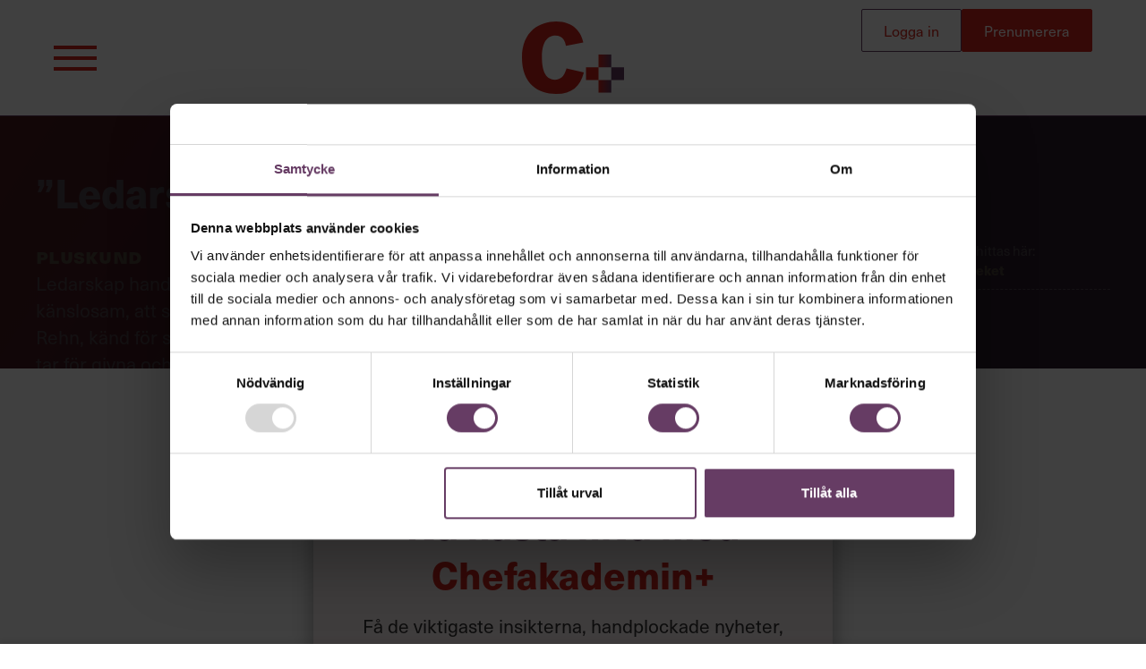

--- FILE ---
content_type: text/html; charset=UTF-8
request_url: https://chef.se/bibliotek-chefboken/ledarskapsparadoxen-alf-rehn/
body_size: 79571
content:
<!doctype html>
<html lang="sv-SE">
  <head>
  <meta charset="utf-8">
  <meta name="viewport" content="width=device-width, initial-scale=1, shrink-to-fit=no">
  
  
    <!-- Google Tag Manager -->
    <script>(function(w,d,s,l,i){w[l]=w[l]||[];w[l].push({'gtm.start':
    new Date().getTime(),event:'gtm.js'});var f=d.getElementsByTagName(s)[0],
    j=d.createElement(s),dl=l!='dataLayer'?'&l='+l:'';j.async=true;j.src=
    'https://www.googletagmanager.com/gtm.js?id='+i+dl;f.parentNode.insertBefore(j,f);
    })(window,document,'script','dataLayer','GTM-NCT9JGR');</script>
    <!-- End Google Tag Manager -->
  <title>&#8221;Ledarskapsparadoxen&#8221;, Alf Rehn | Chef och Chefakademin</title>

<meta name="robots" content="max-snippet:-1,max-image-preview:large,max-video-preview:-1" />
<meta name="description" content="Att leda &auml;r att misslyckas. Ledare misslyckas, utan undantag. Det inneb&auml;r att ledarskap handlar om att kunna leva med sina misslyck&shy;anden, i strid med id&eacute;n om&#8230;" />
<meta property="og:image" content="https://dlejuzwq61njn.cloudfront.net/wp-content/uploads/2019/02/25144145/CB2_bib.png" />
<meta property="og:image:width" content="1800" />
<meta property="og:image:height" content="1013" />
<meta property="og:locale" content="sv_SE" />
<meta property="og:type" content="article" />
<meta property="og:title" content="&#8221;Ledarskapsparadoxen&#8221;, Alf Rehn" />
<meta property="og:description" content="Att leda &auml;r att misslyckas. Ledare misslyckas, utan undantag. Det inneb&auml;r att ledarskap handlar om att kunna leva med sina misslyck&shy;anden, i strid med id&eacute;n om ledarskap som en ih&aring;llande framg&aring;ngs&shy;saga." />
<meta property="og:url" content="https://chef.se/bibliotek-chefboken/ledarskapsparadoxen-alf-rehn/" />
<meta property="og:site_name" content="Chef och Chefakademin" />
<meta property="og:updated_time" content="2021-09-07T14:02+00:00" />
<meta property="article:publisher" content="https://www.facebook.com/tidningenchef" />
<meta property="article:published_time" content="2019-02-25T10:59+00:00" />
<meta property="article:modified_time" content="2021-09-07T14:02+00:00" />
<meta name="twitter:card" content="summary_large_image" />
<meta name="twitter:title" content="&#8221;Ledarskapsparadoxen&#8221;, Alf Rehn" />
<meta name="twitter:description" content="Att leda &auml;r att misslyckas. Ledare misslyckas, utan undantag. Det inneb&auml;r att ledarskap handlar om att kunna leva med sina misslyck&shy;anden, i strid med id&eacute;n om ledarskap som en ih&aring;llande framg&aring;ngs&shy;saga." />
<meta name="twitter:image" content="https://dlejuzwq61njn.cloudfront.net/wp-content/uploads/2019/02/25144145/CB2_bib.png" />
<link rel="canonical" href="https://chef.se/bibliotek-chefboken/ledarskapsparadoxen-alf-rehn/" />
<script type="application/ld+json">{"@context":"https://schema.org","@type":"BreadcrumbList","itemListElement":[{"@type":"ListItem","position":1,"item":{"@id":"https://chef.se/","name":"Chef och Chefakademin"}},{"@type":"ListItem","position":2,"item":{"@id":"https://chef.se/sektion/wp-facet-chefboken/","name":"Chefboken"}},{"@type":"ListItem","position":3,"item":{"@id":"https://chef.se/sektion/wp-facet-chefboken/psykologi-och-forskning/","name":"Psykologi \u2014 b\u00f6ckerna som l\u00e4r dig mer | Chef"}},{"@type":"ListItem","position":4,"item":{"@id":"https://chef.se/bibliotek-chefboken/ledarskapsparadoxen-alf-rehn/","name":"&#8221;Ledarskapsparadoxen&#8221;, Alf Rehn"}}]}</script>

<link rel='dns-prefetch' href='//securepubads.g.doubleclick.net' />
<link rel="stylesheet" href="https://chef.se/wp/wp-includes/css/dist/block-library/style.min.css"><style id='global-styles-inline-css' type='text/css'>
body{--wp--preset--color--black: #000000;--wp--preset--color--cyan-bluish-gray: #abb8c3;--wp--preset--color--white: #ffffff;--wp--preset--color--pale-pink: #f78da7;--wp--preset--color--vivid-red: #cf2e2e;--wp--preset--color--luminous-vivid-orange: #ff6900;--wp--preset--color--luminous-vivid-amber: #fcb900;--wp--preset--color--light-green-cyan: #7bdcb5;--wp--preset--color--vivid-green-cyan: #00d084;--wp--preset--color--pale-cyan-blue: #8ed1fc;--wp--preset--color--vivid-cyan-blue: #0693e3;--wp--preset--color--vivid-purple: #9b51e0;--wp--preset--color--red: #d5251b;--wp--preset--color--purple: #663c64;--wp--preset--color--green: #066402;--wp--preset--color--pink: #f4a7b0;--wp--preset--gradient--vivid-cyan-blue-to-vivid-purple: linear-gradient(135deg,rgba(6,147,227,1) 0%,rgb(155,81,224) 100%);--wp--preset--gradient--light-green-cyan-to-vivid-green-cyan: linear-gradient(135deg,rgb(122,220,180) 0%,rgb(0,208,130) 100%);--wp--preset--gradient--luminous-vivid-amber-to-luminous-vivid-orange: linear-gradient(135deg,rgba(252,185,0,1) 0%,rgba(255,105,0,1) 100%);--wp--preset--gradient--luminous-vivid-orange-to-vivid-red: linear-gradient(135deg,rgba(255,105,0,1) 0%,rgb(207,46,46) 100%);--wp--preset--gradient--very-light-gray-to-cyan-bluish-gray: linear-gradient(135deg,rgb(238,238,238) 0%,rgb(169,184,195) 100%);--wp--preset--gradient--cool-to-warm-spectrum: linear-gradient(135deg,rgb(74,234,220) 0%,rgb(151,120,209) 20%,rgb(207,42,186) 40%,rgb(238,44,130) 60%,rgb(251,105,98) 80%,rgb(254,248,76) 100%);--wp--preset--gradient--blush-light-purple: linear-gradient(135deg,rgb(255,206,236) 0%,rgb(152,150,240) 100%);--wp--preset--gradient--blush-bordeaux: linear-gradient(135deg,rgb(254,205,165) 0%,rgb(254,45,45) 50%,rgb(107,0,62) 100%);--wp--preset--gradient--luminous-dusk: linear-gradient(135deg,rgb(255,203,112) 0%,rgb(199,81,192) 50%,rgb(65,88,208) 100%);--wp--preset--gradient--pale-ocean: linear-gradient(135deg,rgb(255,245,203) 0%,rgb(182,227,212) 50%,rgb(51,167,181) 100%);--wp--preset--gradient--electric-grass: linear-gradient(135deg,rgb(202,248,128) 0%,rgb(113,206,126) 100%);--wp--preset--gradient--midnight: linear-gradient(135deg,rgb(2,3,129) 0%,rgb(40,116,252) 100%);--wp--preset--font-size--small: 13px;--wp--preset--font-size--medium: 20px;--wp--preset--font-size--large: 36px;--wp--preset--font-size--x-large: 42px;--wp--preset--spacing--20: 0.44rem;--wp--preset--spacing--30: 0.67rem;--wp--preset--spacing--40: 1rem;--wp--preset--spacing--50: 1.5rem;--wp--preset--spacing--60: 2.25rem;--wp--preset--spacing--70: 3.38rem;--wp--preset--spacing--80: 5.06rem;--wp--preset--shadow--natural: 6px 6px 9px rgba(0, 0, 0, 0.2);--wp--preset--shadow--deep: 12px 12px 50px rgba(0, 0, 0, 0.4);--wp--preset--shadow--sharp: 6px 6px 0px rgba(0, 0, 0, 0.2);--wp--preset--shadow--outlined: 6px 6px 0px -3px rgba(255, 255, 255, 1), 6px 6px rgba(0, 0, 0, 1);--wp--preset--shadow--crisp: 6px 6px 0px rgba(0, 0, 0, 1);}body { margin: 0; }.wp-site-blocks > .alignleft { float: left; margin-right: 2em; }.wp-site-blocks > .alignright { float: right; margin-left: 2em; }.wp-site-blocks > .aligncenter { justify-content: center; margin-left: auto; margin-right: auto; }:where(.is-layout-flex){gap: 0.5em;}:where(.is-layout-grid){gap: 0.5em;}body .is-layout-flow > .alignleft{float: left;margin-inline-start: 0;margin-inline-end: 2em;}body .is-layout-flow > .alignright{float: right;margin-inline-start: 2em;margin-inline-end: 0;}body .is-layout-flow > .aligncenter{margin-left: auto !important;margin-right: auto !important;}body .is-layout-constrained > .alignleft{float: left;margin-inline-start: 0;margin-inline-end: 2em;}body .is-layout-constrained > .alignright{float: right;margin-inline-start: 2em;margin-inline-end: 0;}body .is-layout-constrained > .aligncenter{margin-left: auto !important;margin-right: auto !important;}body .is-layout-constrained > :where(:not(.alignleft):not(.alignright):not(.alignfull)){margin-left: auto !important;margin-right: auto !important;}body .is-layout-flex{display: flex;}body .is-layout-flex{flex-wrap: wrap;align-items: center;}body .is-layout-flex > *{margin: 0;}body .is-layout-grid{display: grid;}body .is-layout-grid > *{margin: 0;}body{padding-top: 0px;padding-right: 0px;padding-bottom: 0px;padding-left: 0px;}a:where(:not(.wp-element-button)){text-decoration: underline;}.wp-element-button, .wp-block-button__link{background-color: #32373c;border-width: 0;color: #fff;font-family: inherit;font-size: inherit;line-height: inherit;padding: calc(0.667em + 2px) calc(1.333em + 2px);text-decoration: none;}.has-black-color{color: var(--wp--preset--color--black) !important;}.has-cyan-bluish-gray-color{color: var(--wp--preset--color--cyan-bluish-gray) !important;}.has-white-color{color: var(--wp--preset--color--white) !important;}.has-pale-pink-color{color: var(--wp--preset--color--pale-pink) !important;}.has-vivid-red-color{color: var(--wp--preset--color--vivid-red) !important;}.has-luminous-vivid-orange-color{color: var(--wp--preset--color--luminous-vivid-orange) !important;}.has-luminous-vivid-amber-color{color: var(--wp--preset--color--luminous-vivid-amber) !important;}.has-light-green-cyan-color{color: var(--wp--preset--color--light-green-cyan) !important;}.has-vivid-green-cyan-color{color: var(--wp--preset--color--vivid-green-cyan) !important;}.has-pale-cyan-blue-color{color: var(--wp--preset--color--pale-cyan-blue) !important;}.has-vivid-cyan-blue-color{color: var(--wp--preset--color--vivid-cyan-blue) !important;}.has-vivid-purple-color{color: var(--wp--preset--color--vivid-purple) !important;}.has-red-color{color: var(--wp--preset--color--red) !important;}.has-purple-color{color: var(--wp--preset--color--purple) !important;}.has-green-color{color: var(--wp--preset--color--green) !important;}.has-pink-color{color: var(--wp--preset--color--pink) !important;}.has-black-background-color{background-color: var(--wp--preset--color--black) !important;}.has-cyan-bluish-gray-background-color{background-color: var(--wp--preset--color--cyan-bluish-gray) !important;}.has-white-background-color{background-color: var(--wp--preset--color--white) !important;}.has-pale-pink-background-color{background-color: var(--wp--preset--color--pale-pink) !important;}.has-vivid-red-background-color{background-color: var(--wp--preset--color--vivid-red) !important;}.has-luminous-vivid-orange-background-color{background-color: var(--wp--preset--color--luminous-vivid-orange) !important;}.has-luminous-vivid-amber-background-color{background-color: var(--wp--preset--color--luminous-vivid-amber) !important;}.has-light-green-cyan-background-color{background-color: var(--wp--preset--color--light-green-cyan) !important;}.has-vivid-green-cyan-background-color{background-color: var(--wp--preset--color--vivid-green-cyan) !important;}.has-pale-cyan-blue-background-color{background-color: var(--wp--preset--color--pale-cyan-blue) !important;}.has-vivid-cyan-blue-background-color{background-color: var(--wp--preset--color--vivid-cyan-blue) !important;}.has-vivid-purple-background-color{background-color: var(--wp--preset--color--vivid-purple) !important;}.has-red-background-color{background-color: var(--wp--preset--color--red) !important;}.has-purple-background-color{background-color: var(--wp--preset--color--purple) !important;}.has-green-background-color{background-color: var(--wp--preset--color--green) !important;}.has-pink-background-color{background-color: var(--wp--preset--color--pink) !important;}.has-black-border-color{border-color: var(--wp--preset--color--black) !important;}.has-cyan-bluish-gray-border-color{border-color: var(--wp--preset--color--cyan-bluish-gray) !important;}.has-white-border-color{border-color: var(--wp--preset--color--white) !important;}.has-pale-pink-border-color{border-color: var(--wp--preset--color--pale-pink) !important;}.has-vivid-red-border-color{border-color: var(--wp--preset--color--vivid-red) !important;}.has-luminous-vivid-orange-border-color{border-color: var(--wp--preset--color--luminous-vivid-orange) !important;}.has-luminous-vivid-amber-border-color{border-color: var(--wp--preset--color--luminous-vivid-amber) !important;}.has-light-green-cyan-border-color{border-color: var(--wp--preset--color--light-green-cyan) !important;}.has-vivid-green-cyan-border-color{border-color: var(--wp--preset--color--vivid-green-cyan) !important;}.has-pale-cyan-blue-border-color{border-color: var(--wp--preset--color--pale-cyan-blue) !important;}.has-vivid-cyan-blue-border-color{border-color: var(--wp--preset--color--vivid-cyan-blue) !important;}.has-vivid-purple-border-color{border-color: var(--wp--preset--color--vivid-purple) !important;}.has-red-border-color{border-color: var(--wp--preset--color--red) !important;}.has-purple-border-color{border-color: var(--wp--preset--color--purple) !important;}.has-green-border-color{border-color: var(--wp--preset--color--green) !important;}.has-pink-border-color{border-color: var(--wp--preset--color--pink) !important;}.has-vivid-cyan-blue-to-vivid-purple-gradient-background{background: var(--wp--preset--gradient--vivid-cyan-blue-to-vivid-purple) !important;}.has-light-green-cyan-to-vivid-green-cyan-gradient-background{background: var(--wp--preset--gradient--light-green-cyan-to-vivid-green-cyan) !important;}.has-luminous-vivid-amber-to-luminous-vivid-orange-gradient-background{background: var(--wp--preset--gradient--luminous-vivid-amber-to-luminous-vivid-orange) !important;}.has-luminous-vivid-orange-to-vivid-red-gradient-background{background: var(--wp--preset--gradient--luminous-vivid-orange-to-vivid-red) !important;}.has-very-light-gray-to-cyan-bluish-gray-gradient-background{background: var(--wp--preset--gradient--very-light-gray-to-cyan-bluish-gray) !important;}.has-cool-to-warm-spectrum-gradient-background{background: var(--wp--preset--gradient--cool-to-warm-spectrum) !important;}.has-blush-light-purple-gradient-background{background: var(--wp--preset--gradient--blush-light-purple) !important;}.has-blush-bordeaux-gradient-background{background: var(--wp--preset--gradient--blush-bordeaux) !important;}.has-luminous-dusk-gradient-background{background: var(--wp--preset--gradient--luminous-dusk) !important;}.has-pale-ocean-gradient-background{background: var(--wp--preset--gradient--pale-ocean) !important;}.has-electric-grass-gradient-background{background: var(--wp--preset--gradient--electric-grass) !important;}.has-midnight-gradient-background{background: var(--wp--preset--gradient--midnight) !important;}.has-small-font-size{font-size: var(--wp--preset--font-size--small) !important;}.has-medium-font-size{font-size: var(--wp--preset--font-size--medium) !important;}.has-large-font-size{font-size: var(--wp--preset--font-size--large) !important;}.has-x-large-font-size{font-size: var(--wp--preset--font-size--x-large) !important;}
.wp-block-navigation a:where(:not(.wp-element-button)){color: inherit;}
:where(.wp-block-post-template.is-layout-flex){gap: 1.25em;}:where(.wp-block-post-template.is-layout-grid){gap: 1.25em;}
:where(.wp-block-columns.is-layout-flex){gap: 2em;}:where(.wp-block-columns.is-layout-grid){gap: 2em;}
.wp-block-pullquote{font-size: 1.5em;line-height: 1.6;}
</style>
<link rel="stylesheet" href="https://chef.se/app/themes/chef/dist/styles/main_8ef8a6e2.css"><link rel="icon" href="https://dlejuzwq61njn.cloudfront.net/app/uploads/2022/05/04151720/cropped-Chef_-Favicon%402x-60x60.png" sizes="32x32">
<link rel="icon" href="https://dlejuzwq61njn.cloudfront.net/app/uploads/2022/05/04151720/cropped-Chef_-Favicon%402x.png" sizes="192x192">
<link rel="apple-touch-icon" href="https://dlejuzwq61njn.cloudfront.net/app/uploads/2022/05/04151720/cropped-Chef_-Favicon%402x.png">
<meta name="msapplication-TileImage" content="https://dlejuzwq61njn.cloudfront.net/app/uploads/2022/05/04151720/cropped-Chef_-Favicon%402x.png">
  <script src="https://www.google.com/recaptcha/api.js?onload=recaptchaLoaded&render=explicit" async defer></script>

</head>
  <body class="book-template-default single single-book postid-128244 wp-embed-responsive ledarskapsparadoxen-alf-rehn single--service app-data index-data singular-data single-data single-book-data single-book-ledarskapsparadoxen-alf-rehn-data">
    
    <!-- Google Tag Manager (noscript) -->
    <noscript><iframe src="https://www.googletagmanager.com/ns.html?id=GTM-NCT9JGR"
    height="0" width="0" style="display:none;visibility:hidden"></iframe></noscript>
    <!-- End Google Tag Manager (noscript) -->
    <!-- KIA tracking -->
    <script type="text/javascript">
      //********************************************************************************
      // chef.se
      // The command "_trackContentPath" is optional but strongly recommended, "/subsection1/subsection2/subsection3" should
      // be replaced with the section path of the displayed page e.g. "/Home/News"
      //********************************************************************************
      var _cInfo = _cInfo || [];
      (function () {
          if (document.cookie.match("__codnt") === null) {
              window._cInfo.push(
                  { cmd: "_trackContentPath", val: "/bibliotek-chefboken/ledarskapsparadoxen-alf-rehn/" },
                  { cmd: "_executeTracking" }
              );
              var ca = document.createElement("script");
              ca.type = "text/javascript";
              ca.async = true;
              ca.src = ("https:" == document.location.protocol ? "https://" : "http://") + "analytics.codigo.se/j/a28fc551d93f40009fccc896ac778a44.js";
              var s = document.getElementsByTagName("script")[0];
              s.parentNode.insertBefore(ca, s);
          }
      })();
    </script>
    <!-- End KIA tracking -->
              <header class="Header">
  <div class="Header__wrapper">
    <button
      data-toggle="menu"
      data-open="false"
      class="Menu-trigger">
      <svg class='icon icon--hamburger'  fill="none" height="28" viewBox="0 0 48 28" width="48" xmlns="http://www.w3.org/2000/svg"><g fill="#d5251b"><path d="m0 0h48v4h-48z"/><path d="m0 12h48v4h-48z"/><path d="m0 24h48v4h-48z"/></g></svg>
      </button>
    <a class="Header__logo" href="https://chef.se/c-plus/">
      <svg class='icon icon--cplus-logo'  width="140" height="99" viewBox="0 0 140 99" fill="none" xmlns="http://www.w3.org/2000/svg"><g clip-path="url(#a)"><path d="M61.132 64.231c-1.993 6.238-5.05 15.395-15.682 15.395-14.885 0-18.075-15.395-18.075-30.922 0-24.683 11.03-29.329 18.075-29.329 11.695 0 14.087 9.29 14.885 14.068l23.788-4.645C81.732 15.66 71.233 0 46.913 0 24.453 0 0 13.006 0 49.5c0 36.496 22.859 49.502 46.913 49.502 21.264 0 32.959-10.085 38.009-29.46l-23.788-5.31h-.002Z" fill="#D5251B"/><mask id="b" style="mask-type:luminance" maskUnits="userSpaceOnUse" x="87" y="44" width="53" height="54"><path d="M87.639 80.02h17.465V62.58H87.639v17.44Zm34.929-17.44v17.44h-17.464v17.44h17.464V80.02h17.43V62.58h-17.43Zm-17.464 0h17.464V44.981h-17.464V62.58Z" fill="#fff"/></mask><g mask="url(#b)"><path d="M140 44.982H87.639V97.46H140V44.982Z" fill="url(#c)"/></g></g><defs><linearGradient id="c" x1="105.055" y1="71.667" x2="122.495" y2="71.667" gradientUnits="userSpaceOnUse"><stop stop-color="#D5251C"/><stop offset="1" stop-color="#663C64"/></linearGradient><clipPath id="a"><path fill="#fff" d="M0 0h140v99H0z"/></clipPath></defs></svg>

      </a>
    <div class="Auth Auth--pending">
      <button class="Auth__dashboard" data-toggle="dashboard">
        <span class="Auth__dashboard-text">
          <span class="Auth__ca-plus">Chefakademin+</span>
          Inloggad som 
          <span class="Auth__username"></span>
        </span>
        <span class="Auth__notices">
          <svg class='icon icon--alarm'  width="24" height="24" viewBox="0 0 24 24" fill="none" xmlns="http://www.w3.org/2000/svg">
<g clip-path="url(#clip0_1838_705)">
<path d="M23.1002 19.05C23.1002 19.05 20.2502 15.525 20.2502 12V8.25C20.2502 6.06196 19.381 3.96354 17.8339 2.41637C16.2867 0.869194 14.1883 0 12.0002 0C9.81219 0 7.71377 0.869194 6.1666 2.41637C4.61942 3.96354 3.75023 6.06196 3.75023 8.25V12C3.75023 15.525 0.97523 18.975 0.90023 19.05C0.814108 19.1678 0.761633 19.3068 0.748422 19.4521C0.735212 19.5974 0.761761 19.7436 0.82523 19.875C0.896071 19.9902 0.995388 20.0852 1.11361 20.1509C1.23184 20.2166 1.36499 20.2507 1.50023 20.25H22.5002C22.6449 20.2514 22.7867 20.2092 22.9071 20.129C23.0274 20.0487 23.1209 19.9341 23.1752 19.8C23.2368 19.6812 23.2625 19.547 23.2492 19.4139C23.2359 19.2807 23.1841 19.1543 23.1002 19.05Z" fill="#076848"/>
<path d="M9.0752 21.75C9.24114 22.398 9.6194 22.9717 10.1496 23.3795C10.6798 23.7874 11.3313 24.0058 12.0002 24C12.6662 23.9945 13.3122 23.7718 13.8401 23.3657C14.3681 22.9596 14.749 22.3923 14.9252 21.75H9.0752Z" fill="#076848"/>
</g>
<defs>
<clipPath id="clip0_1838_705">
<rect width="24" height="24" fill="white"/>
</clipPath>
</defs>
</svg>

            <span class="Auth__notices-number"></span>
        </span>
      </button>
      <button
        data-toggle="dashboard"
        class="Dashboard-wrapper__toogle">
      </button>
      <a class="Auth__button Auth__login" rel="nofollow" href="?auth_login">Logga in</a>
            <a class="Auth__button subscribe" href="https://chef.se/info/chefakademin-plus/">Prenumerera</a>
          </div>
  </div>
</header>
<div class="Dashboard-wrapper">
  <div id="dashboard"></div>
</div>
<div class="Header-expanded">
  <div class="Header-expanded__inner">
    <button
      data-toggle="menu"
      data-open="false"
      class="Menu-trigger Menu-trigger--close">
      <svg class='icon icon--close'  width="37" height="37" viewBox="0 0 37 37" fill="none" xmlns="http://www.w3.org/2000/svg"><path fill="#fff" d="M0 34 33.941.059l2.829 2.828L2.828 36.828z"/><path fill="#fff" d="m3 0 33.941 33.941-2.828 2.829L.172 2.828z"/></svg>

      </button>
    <div class="Auth Auth--pending">
      <a class="Auth__button Auth__username" rel="nofollow" href="?auth_ssp">Mina sidor</a>
      <a class="Auth__button Auth__login" rel="nofollow" href="?auth_login">Logga in</a>
      <a class="Auth__button Auth__logout" rel="nofollow" href="?auth_logout">Logga ut</a>
            <a class="Auth__button subscribe" href="https://chef.se/info/chefakademin-plus/">Prenumerera</a>
          </div>
    <div class="Header-expanded__content">
      <div class="Menu">
        <div class="Menu__col-left">
          <p class="Tagline d-none d-md-block">Bra ledare förändrar världen</p>
          <div class="menu-lilla-menyn-container"><ul id="menu-lilla-menyn" class="Main-menu"><li id="menu-item-163449" class="menu-item menu-item-type-custom menu-item-object-custom menu-item-163449"><a href="https://ocast.com/se/chef">Annonsera</a></li>
<li id="menu-item-163450" class="menu-item menu-item-type-post_type menu-item-object-page menu-item-163450"><a href="https://chef.se/chefakademin/om-oss/">Om oss</a></li>
<li id="menu-item-163451" class="menu-item menu-item-type-custom menu-item-object-custom menu-item-163451"><a href="/chefakademin/kontakta-oss/">Kontakta oss</a></li>
<li id="menu-item-168508" class="menu-item menu-item-type-post_type menu-item-object-page menu-item-168508"><a href="https://chef.se/kundservice/">Kundservice</a></li>
<li id="menu-item-168476" class="menu-item menu-item-type-post_type menu-item-object-page menu-item-168476"><a href="https://chef.se/villkor-och-integritetspolicy/">Villkor och policy för <br>personuppgiftsbehandling</a></li>
</ul></div>
          <form role="search" method="get" class="search-form" action="https://chef.se/">
				<label>
					<span class="screen-reader-text">Sök efter:</span>
					<input type="search" class="search-field" placeholder="Sök &hellip;" value="" name="s" />
				</label>
				<input type="submit" class="search-submit" value="Sök" />
			</form>
          <div class="Social-share">
                        <a class="Social-share__link Social-share__link--instagram" rel="nofollow" href="https://instagram.com/tidningenchef/" target="_blank" alt="Länk till Instagram" title="Länk till Instagram"><svg class='icon icon--instagram'  width="28" height="28" viewBox="0 0 28 28" fill="none" xmlns="http://www.w3.org/2000/svg">
<path d="M14 19.3334C16.9455 19.3334 19.3333 16.9455 19.3333 14C19.3333 11.0545 16.9455 8.66669 14 8.66669C11.0545 8.66669 8.66666 11.0545 8.66666 14C8.66666 16.9455 11.0545 19.3334 14 19.3334Z" stroke="white" stroke-width="2.08333" stroke-linecap="round" stroke-linejoin="round"/>
<path d="M2 19.3333V8.66667C2 4.98477 4.98477 2 8.66667 2H19.3333C23.0152 2 26 4.98477 26 8.66667V19.3333C26 23.0152 23.0152 26 19.3333 26H8.66667C4.98477 26 2 23.0152 2 19.3333Z" stroke="white" stroke-width="2.08333"/>
<path d="M21.3333 6.68059L21.3472 6.66516" stroke="white" stroke-width="2.08333" stroke-linecap="round" stroke-linejoin="round"/>
</svg>

  </a>
                                    <a class="Social-share__link Social-share__link--linkedin" rel="nofollow" href="https://www.linkedin.com/company/chef/" target="_blank" alt="Länk till LinkedIn" title="Länk till LinkedIn"><svg class='icon icon--linkedin'  fill="none" height="27" viewBox="0 0 27 27" width="27" xmlns="http://www.w3.org/2000/svg"><path d="m24.4688.84375h-21.93755c-.44755 0-.87678.17779-1.19324.49426-.31647.31646-.49426.74569-.49426 1.19324v21.93755c0 .4475.17779.8767.49426 1.1932.31646.3165.74569.4942 1.19324.4942h21.93755c.4475 0 .8767-.1777 1.1932-.4942s.4942-.7457.4942-1.1932v-21.93755c0-.44755-.1777-.87678-.4942-1.19324-.3165-.31647-.7457-.49426-1.1932-.49426zm-16.12664 21.59495h-3.80785v-12.1028h3.80785zm-1.90435-13.76411c-.43776-.00133-.86531-.13236-1.22865-.37654s-.64618-.59056-.81278-.99538c-.1666-.40483-.2095-.84995-.12328-1.27914s.2977-.82321.60772-1.13228c.31001-.30908.70467-.51935 1.13412-.60427.42946-.08491.87444-.04066 1.27876.12717.40432.16784.74983.45172.9929.8158s.3728.79203.37281 1.2298c.00011.29146-.05733.58007-.16902.84928-.11168.26921-.27543.51371-.48183.71949-.20641.20578-.45141.36878-.72096.47965s-.55833.16742-.84979.16642zm16.02369 13.76411h-3.7302v-5.8539c0-1.4235 0-3.1641-1.9829-3.1641-1.9828 0-2.2216 1.5036-2.2216 3.0847v6.0126h-3.7268v-12.1821h3.4898v1.6614h.0793c.3599-.6223.8822-1.135 1.511-1.4834.6288-.3483 1.3404-.51923 2.0589-.4944 3.8078 0 4.5216 2.5313 4.5216 5.7747z" fill="#000"/></svg>
  </a>
                                    <a class="Social-share__link Social-share__link--facebook" rel="nofollow" href="https://www.facebook.com/tidningenchef/" target="_blank" alt="Länk till Facebook" title="Länk till Facebook"><svg class='icon icon--facebook'  fill="none" height="24" viewBox="0 0 15 24" width="15" xmlns="http://www.w3.org/2000/svg"><path d="m4.3003 24-.03363-10.9091h-4.26667v-4.36363h4.26667v-2.72727c0-4.0488 2.45154-6 5.98313-6 1.6916 0 3.1455.128804 3.5692.186382v4.231228l-2.4493.00114c-1.92069 0-2.29257.9334-2.29257 2.30312v2.0054h5.58957l-2.1334 4.36363h-3.45617v10.9091z" fill="#000"/></svg>
  </a>
                      </div>
        </div>
        <div class="Menu__col-right">
          <p class="Tagline d-md-none">Bra ledare förändrar världen</p>
          <div class="menu-hamburgarmeny-container"><ul id="menu-hamburgarmeny" class="Main-menu"><li id="menu-item-163433" class="menu-item menu-item-type-custom menu-item-object-custom menu-item-has-children menu-item-163433"><a href="/">Innehåll från Chef</a>
<ul class="sub-menu">
	<li id="menu-item-169671" class="menu-item menu-item-type-custom menu-item-object-custom menu-item-169671"><a href="/">Artiklar och reportage</a></li>
	<li id="menu-item-163436" class="menu-item menu-item-type-custom menu-item-object-custom menu-item-163436"><a href="/nyhetsbrev-chef/">Nyhetsbrev</a></li>
	<li id="menu-item-163437" class="menu-item menu-item-type-custom menu-item-object-custom menu-item-163437"><a href="/info/senaste-numret/">Senaste numret av Chef</a></li>
	<li id="menu-item-191238" class="menu-item menu-item-type-post_type menu-item-object-page menu-item-191238"><a href="https://chef.se/chef-webinar/">Chef Webinar – med kunniga partners</a></li>
	<li id="menu-item-218575" class="menu-item menu-item-type-post_type menu-item-object-page menu-item-218575"><a href="https://chef.se/chefdagen/">Chefdagen</a></li>
	<li id="menu-item-702709" class="menu-item menu-item-type-post_type menu-item-object-page menu-item-702709"><a href="https://chef.se/aretsungaledare/">Unga ledare 2025</a></li>
	<li id="menu-item-665718" class="menu-item menu-item-type-post_type menu-item-object-page menu-item-665718"><a href="https://chef.se/podd-kvist-fleur/">Podd: Kvist &#038; Fleur</a></li>
</ul>
</li>
<li id="menu-item-163441" class="menu-item menu-item-type-custom menu-item-object-custom menu-item-has-children menu-item-163441"><a href="/chefakademin/">Utbildning för ledare</a>
<ul class="sub-menu">
	<li id="menu-item-169090" class="menu-item menu-item-type-custom menu-item-object-custom menu-item-169090"><a href="/chefakademin/">Varför Chefakademin?</a></li>
	<li id="menu-item-163443" class="menu-item menu-item-type-custom menu-item-object-custom menu-item-163443"><a href="/chefakademin/ledarskapsutbildningar/">Ledarskapsutbildningar</a></li>
	<li id="menu-item-697789" class="menu-item menu-item-type-post_type menu-item-object-page menu-item-697789"><a href="https://chef.se/chefakademin/ledarskapskurser/">Kurser</a></li>
	<li id="menu-item-163444" class="menu-item menu-item-type-custom menu-item-object-custom menu-item-163444"><a href="/chefakademin/foretagsanpassade-utbildningar/">Skräddarsydda utbildningar</a></li>
	<li id="menu-item-163445" class="menu-item menu-item-type-custom menu-item-object-custom menu-item-163445"><a href="/chefakademin/executive-mba/">Executive MBA</a></li>
	<li id="menu-item-215109" class="menu-item menu-item-type-post_type menu-item-object-page menu-item-215109"><a href="https://chef.se/chefakademin/utbildningsguiden-hjalper-dig-hitta-ratt/">Utbildningsguiden – hitta rätt direkt</a></li>
	<li id="menu-item-163448" class="menu-item menu-item-type-custom menu-item-object-custom menu-item-163448"><a href="https://chef.se/chefakademin-talks/">Chefakademin Talks – kostnadsfria webinar</a></li>
</ul>
</li>
<li id="menu-item-221970" class="menu-item menu-item-type-post_type menu-item-object-page menu-item-has-children menu-item-221970"><a href="https://chef.se/c-plus/">Chefakademin+</a>
<ul class="sub-menu">
	<li id="menu-item-221971" class="menu-item menu-item-type-post_type menu-item-object-page menu-item-221971"><a href="https://chef.se/info/chefakademin-plus/">Lyft ditt ledarskap med C+</a></li>
	<li id="menu-item-221972" class="menu-item menu-item-type-post_type menu-item-object-page menu-item-221972"><a href="https://chef.se/c-plus/masterclass/">Masterclass</a></li>
	<li id="menu-item-221973" class="menu-item menu-item-type-post_type menu-item-object-page menu-item-221973"><a href="https://chef.se/c-plus/verktyg/">Verktyg i vardagen</a></li>
	<li id="menu-item-221975" class="menu-item menu-item-type-post_type menu-item-object-page menu-item-221975"><a href="https://chef.se/c-plus/ledarskapsbiblioteket/">Ledarskapsbiblioteket</a></li>
	<li id="menu-item-221974" class="menu-item menu-item-type-post_type menu-item-object-page menu-item-221974"><a href="https://chef.se/c-plus/ledarskapstest/">Ledarskapstest</a></li>
	<li id="menu-item-221977" class="menu-item menu-item-type-post_type menu-item-object-page menu-item-221977"><a href="https://chef.se/tidningsarkivet/">Tidningsarkivet</a></li>
	<li id="menu-item-557199" class="menu-item menu-item-type-post_type menu-item-object-page menu-item-557199"><a href="https://chef.se/c-plus/chef-gpt/">Chef GPT – din chefsassistent i fickan</a></li>
</ul>
</li>
</ul></div>
        </div>
      </div>
    </div>
  </div>
</div>

        <div class="content">
      <main class="main">
               <article class="Single Single--service post-128244 book type-book status-publish has-post-thumbnail hentry category-psykologi-och-forskning tag-balans tag-beslutsfattande tag-chefer tag-coachning tag-kommunikation tag-krishantering tag-ledarna tag-mentorskap tag-presentationsteknik tag-projektledning tag-psykologisk-trygghet tag-tillitsbaserat-ledarskap" data-track-post-id-read="128244" data-scroll-url="https://chef.se/bibliotek-chefboken/ledarskapsparadoxen-alf-rehn/" data-scroll-title="&amp;#8221;Ledarskapsparadoxen&amp;#8221;, Alf Rehn">
      <header class="Single__header">
  <div class=" Single__header__top container">
     <div class="container">       <h1 class="Single__title">&#8221;Ledarskapsparadoxen&#8221;, Alf Rehn</h1>
      <div class="row">
                  <div class="col-md-9">
            <div class="Single__lead">
              <span class="Single__cplus">Pluskund </span><div class="page" title="Page 2">
<div class="layoutArea">
<div class="column">
<p>Ledarskap handlar lika mycket om att misslyckas som att lyckas, att vara rationell som att vara känslosam, att sätta gränser som att bryta dem. Författaren och professorn i innovation Alf Rehn, känd för sina underhållande föreläsningar, vill med denna bok utmana uppfattningar vi tar för givna och ge nya insikter om ledarskapets paradoxer.</p>
</div>
</div>
</div>

            </div>
          </div>
                          <div class="col-md-3">
            <div class="Single__header__meta">
                                                                                  <div class="Meta"><strong>Liknande innehåll</strong> hittas här:</br>
                    <a class="Single__header__meta__link" href="https://chef.se/c-plus/ledarskapsbiblioteket/" >
                      Ledarskapsbiblioteket
                    </a>
                  </div>
                                                          <div class="Social-share">
    <a class="Social-share__link Social-share__link--url copy-text" rel="nofollow" data-text="https://chef.se/bibliotek-chefboken/ledarskapsparadoxen-alf-rehn/" alt="Dela länk" title="Dela länk" data-confirmation="Länk till artikeln är kopierad"><svg class='icon icon--url'  fill="none" height="21" viewBox="0 0 21 21" width="21" xmlns="http://www.w3.org/2000/svg"><g fill="#000"><path d="m14.4375 0c-1.7063 0-3.4125.65625-4.59375 1.96875l-1.575 1.44375c-.525.525-.525 1.3125 0 1.8375s1.3125.525 1.83755 0l1.575-1.575c1.4437-1.44375 4.0687-1.44375 5.5125 0 .7875.7875 1.1812 1.8375 1.1812 2.8875s-.3937 2.1-1.1812 2.75625l-1.4438 1.57505c-.525.5249-.525 1.3125 0 1.8374.2625.2625.6562.3938.9187.3938s.6563-.1313.9188-.3938l1.575-1.575c1.1813-1.1812 1.8375-2.88745 1.8375-4.5937s-.6562-3.4125-1.9688-4.59375c-1.1812-1.3125-2.8874-1.96875-4.5937-1.96875z"/><path d="m10.8938 15.75-1.57505 1.575c-1.44375 1.4438-4.06875 1.4438-5.5125 0-.7875-.7875-1.18125-1.8375-1.18125-2.8875s.39375-2.1 1.18125-2.7562l1.44375-1.575c.525-.52505.525-1.31255 0-1.83755s-1.3125-.525-1.8375 0l-1.44375 1.575c-1.3125 1.18125-1.96875 2.88745-1.96875 4.59375s.65625 3.4125 1.96875 4.5937c1.18125 1.3126 2.8875 1.9688 4.59375 1.9688s3.4125-.6562 4.5937-1.9688l1.575-1.5749c.525-.525.525-1.3125 0-1.8375-.5249-.525-1.3125-.3938-1.8374.1312z"/><path d="m12.3379 6.8249-5.51251 5.5125c-.525.525-.525 1.3125 0 1.8375.2625.2625.65625.3938.91875.3938s.65625-.1313.91875-.3938l5.51251-5.5125c.525-.525.525-1.3125 0-1.8375s-1.3125-.525-1.8375 0z"/></g></svg>
  </a>
</div>
            </div>
          </div>
              </div>
     </div>   </div>
    <div class="Single__thumbnail__wrap container">
    <div class="row no-gutters">
            <div class="Single__thumbnail">
                  <img width="1800" height="1013" src="https://dlejuzwq61njn.cloudfront.net/wp-content/uploads/2019/02/25144145/CB2_bib.png" class="attachment-large size-large wp-post-image" alt="" decoding="async" fetchpriority="high" srcset="https://dlejuzwq61njn.cloudfront.net/wp-content/uploads/2019/02/25144145/CB2_bib.png 1800w, https://dlejuzwq61njn.cloudfront.net/wp-content/uploads/2019/02/25144145/CB2_bib.png 640w, https://dlejuzwq61njn.cloudfront.net/wp-content/uploads/2019/02/25144145/CB2_bib.png 1280w, https://dlejuzwq61njn.cloudfront.net/wp-content/uploads/2019/02/25144145/CB2_bib.png 768w, https://dlejuzwq61njn.cloudfront.net/wp-content/uploads/2019/02/25144145/CB2_bib.png 1680w, https://dlejuzwq61njn.cloudfront.net/wp-content/uploads/2019/02/25144145/CB2_bib.png 1440w, https://dlejuzwq61njn.cloudfront.net/wp-content/uploads/2019/02/25144145/CB2_bib.png 1024w, https://dlejuzwq61njn.cloudfront.net/wp-content/uploads/2019/02/25144145/CB2_bib.png 480w, https://dlejuzwq61njn.cloudfront.net/wp-content/uploads/2019/02/25144145/CB2_bib.png 320w, https://dlejuzwq61njn.cloudfront.net/wp-content/uploads/2019/02/25144145/CB2_bib.png 160w" sizes="(max-width: 1800px) 100vw, 1800px">
          
              </div>
    </div>
  </div>
</header>
      <div class="Single__content Content">
          
      <div class="Audio">
  <div class="Audio__inner">
    <h2 class="Audio__heading">Lyssna på en summering av boken</h2>
    <div class="Audio__player">
      <div class="Audio__controls">
        <button class="Audio__play" aria-label="Spela upp" id="play-pause-button" data-toggle="audio">
        </button>
      </div>
      <div class="Audio__time" id="current-time">0:00</div>
      <div class="Audio__progress" id="progress-bar-wrapper">
        <div class="Audio__progress-bar" id="progress-bar"></div>
      </div>
      <div class="Audio__time" id="total-time"></div>
      <audio title="title" src="https://dlejuzwq61njn.cloudfront.net/wp-content/uploads/2020/02/25141742/02-Chefboken-02.2019-Ledarskaps-Paradox.mp3"></audio>
    </div>
  </div>
</div>        
      <div class="wp-block wp-block-core-paragraph">
      <h3>Att leda är att misslyckas. VS Att leda är att lyckas.</h3>
<p><strong>Att leda är att misslyckas.</strong> Ledare misslyckas, utan undantag. Det innebär att ledarskap handlar om att kunna leva med sina misslyck­anden, i strid med idén om ledarskap som en ihållande framgångs­saga. Faktumet att ledarskap innebär återkommande misslyckanden gör inte ledaren till en förlorare – tvärtom. Ledarskap handlar om att acceptera livets ständiga osäkerhet, och den utveckling som hör till. Sanna ledare gör misstag, lär sig och testar igen – fullt medvetna om att fler misslyckanden väntar i framtiden. Författaren Alf Rehn lyfter här fram den amerikanske presidenten Abraham Lincoln som ett exempel. Han vann ett inbördeskrig och avskaffade slaveriet, men var också en misslyckandenas mästare. Han fick sparken, miss­lyckades som företagare och förlorade flera val.</p>
      </div>
  
      <div class="wp-block wp-block-core-paragraph">
      
<p><strong>Att leda är att lyckas.</strong> Ledare belönas inte för att de försökte vara bra. I stället är det resultat som mäts – och det behöver naturligt­vis inte bara vara traditionella mått (som vinst) utan kan handla om annat. Men oavsett måtten krävs i någon mening att man lyckas, det räcker inte med att vilja väldigt mycket. Kanske låter detta själv­klart, men Alf Rehn har i sitt arbete med ledare märkt att många fokuserar mer på sin egen makt och position än på att faktiskt för­ söka åstadkomma något, särskilt i stora organisationer. Men till slut kommer dagen då alla som vill vara ledare måste bevisa hur framgångsrika de varit. Om man inte själv tagit fram sätt att mäta och visa detta kommer någon annan att göra det – och då är risken att det blir ett sämre utfall.</p>
      </div>
  
    
    <div class="wp-block-group Infobox is-style-infobox is-layout-flow wp-block-group-is-layout-flow">
    <div class="wp-block wp-block-core-heading">
    <h2 class="wp-block-heading">Om författaren – Alf Rehn</h2>
    </div>
    
    <figure class="wp-block-image size-large"><img decoding="async" src="http://dlejuzwq61njn.cloudfront.net/wp-content/uploads/2019/02/25111505/alfrehn2.png" alt=""/></figure>
    
      <div class="wp-block wp-block-core-paragraph">
      


<p>Författaren, finlands­svenske Alf Rehn, är professor inom innovation, design och management. Han är föreläsare och för­fattare till en serie bästsäljande böcker som utmanar uppfattningar vi tar för givna. Det viktigaste för en framgångsrik ledare är insikten att ledar­ skap inte handlar om lösningar – utan om paradoxer, menar han. Ledarskap är att visa utan att visa. Det är inte antingen eller, det är både och. De chefer som läser denna bok får hjälp att skifta låsta perspektiv, frigöra sitt tänkande kring ledarskap och ta sig ur de begränsningar som gamla sanningar lurat oss till. Boken innehåller observatio­ner och betraktelser om det motsägelsefulla i ett framgångsrikt chefskap. Men mer än något annat är boken en källa till inspiration för chefer i alla typer av organisationer.</p>
      </div>
  
    </div>
    
      <div class="wp-block wp-block-core-paragraph">
      <h3>Att leda är paradoxalt. VS. Ledarskap är självklart</h3>
<p><strong>Ledarskap är paradoxalt.</strong> Tyckte du att de två föregående punk­terna var paradoxala? Bra, för så är det med ledarskap. Med insik­ten att ledarskap är paradoxalt, kommer insikten om att ledarskap också måste vara många saker på samma gång. Alf Rehn citerar en doktorsavhandling av Annastiina Mäki som konstaterar att organi­sationer är genomsyrade av sådana paradoxer. Människor önskar samtidigt att en ledare ska vara bestämd, kunna fatta och hålla fast vid beslut – och samtidigt lyssnar på sina anställda och är beredd att göra annorlunda. Författaren lyfter fram ytterligare några van­liga exempel på hur motsägelsefulla kraven på ledare kan vara: Ledare ska vara hårda som stål, men samtidigt flexibla och kunna anpassa sig. Analytiska tänkare som vågar lita på sin intuition. En coachande kompis som också visar var skåpet ska stå. Det är viktigt att komma ihåg att det för en ledare inte finns någon enkel universallösning att lita på, ingen egenskap som alltid fungerar. Ledarskapet, som praktik, innebär just att hela tiden brottas med det motsägelsefulla.</p>
      </div>
  
      <div class="wp-block wp-block-core-paragraph">
      
<p><strong>Ledarskap är självklart.</strong> Nej, de bästa cheferna har inga över­ naturliga superkrafter, utan brukar helt enkelt vara människor som är bra på att planera sin tid så att de får utrymme för de själv­ klara sakerna. Som att skapa utrymme för små men viktiga upp­ gifter, att prata med en anställd som behöver det, att vara en bra lyssnare i vardagen eller att faktiskt ta sig tid att ringa upp den där medarbetaren som brottas med ett större problem. Ledare med koll på detta självklara – och här är kontroll över sin tid en nyckel – lyckas också skapa utrymme för att läsa, tänka, reflektera och annat som är strategiskt avgörande för att utveckla sitt ledarskap.</p>
      </div>
  
      <div class="wp-block wp-block-core-paragraph">
      
<h3>Ledarskap är snabbt. VS. Ledarskap är långsamt.</h3>
<p><strong>Ledarskap är snabbt.</strong> Många av de ledare och ledarskapstyckare som författaren stött på vill få ledarskap att handla om de stora, långsamma rörelserna, om massiv planering och strategiskt tänk­ande. Ledaren blir med denna bild höjd över vardagslunken och blickar ner på verksamheten från sin upphöjda position. Men för­fattaren ser också ledarskapet i ett precis omvänt perspektiv. Det är ofta vardagligt och omedelbart – man agerar direkt, i den situation där det behövs. Han nämner som exempel en person han betrak­tar som en av de bästa ledarna som han stött på. Hennes viktigaste ledarskapsprincip var: ”Jag agerar alltid när jag kan.” Hon hade lärt sig att besluten i sig själva var mindre viktiga än att någon i organi­sationen faktiskt agerade när det behövdes.</p>
      </div>
  
      <div class="wp-block wp-block-core-paragraph">
      
<p><strong>Ledarskap är långsamt.</strong> Det huvudsakliga skälet för många att ta sig an en ledarroll handlar om något helt annat än idén om att tjäna pengar, få makt, ro iland projekt, eller ha trevliga kolleger. Allt detta kan självklart vara viktigt, men det behövs också en mening – och en meningsfull helhet. Men svaret på den allra viktigaste frågan, ”Varför gör jag detta?”, dyker inte upp så snabbt och enkelt. Tvärtom kan ledare tillbringa många år med att försöka besvara denna fråga. Om vi ser på världshistoriens största ledare har många varit med om flera misslyckanden och förluster innan de landat i det eller utfört det som gjort dem historiska. Detsamma gäller framgångsrika entreprenörer. Att utveckla sitt ledarskap tar helt enkelt tid.</p>
      </div>
  
      <div class="wp-block wp-block-core-paragraph">
      
<h3>Ledarskap är rationellt. VS. Ledarskap är känsla</h3>
<p><strong>Ledarskap är rationellt.</strong> En ledare måste vara rationell och ut­ nyttja sitt förstånd. Att vara rationell innebär för dagens ledare att kunna balansera mellan det välkända och det okända – att samla in bästa möjliga data och kunskap, men utan att lita blint på dem. Dagens rationella ledare får inte bli fast i trender, eller ha en övertro på data (eftersom data definitionsmässigt är historiska), utan måste hela tiden förhålla sig analytiskt. Det är en sann ledarskapsutmaning.</p>
      </div>
  
      <div class="wp-block wp-block-core-paragraph">
      
<p><strong>Ledarskap är känsla.</strong> De som drömmer om att AI, artificiell intelli­gens, en dag kommer att ta över det mänskliga ledarskapet kommer att få vänta väldigt länge, menar Alf Rehn. Om man tänker sig ledar­skap som en uppgift som bara handlar om att processa informa­tion och välja mellan olika beslutsvägar, är en sådan dröm rimlig, till och med rationell. En dator är bättre på ren information än en människa. Men ledarskap är som bekant så mycket mer än så. Det är känsla, stämning, empati – sådant som är så svårt för oss själva att i grunden förstå. När man talar med människor om vad de söker hos en ledare är svaret nästan alltid – empati.</p>
      </div>
  
      <div class="wp-block wp-block-core-paragraph">
      
<h3>Ledarskap är att göra. VS. Att leda är att drömma</h3>
<p><strong>Ledarskap är att göra.</strong> Det är viktigt att ledaren, särskilt en ny sådan, snabbt visar att hen är kapabel att faktiskt göra. Michael Watkins talar i sin moderna klassiker The first 90 days om hur viktigt det är att tidigt nå ett par ”early wins”, det vill säga snabba segrar. Watkins betonar att även om dessa segrar skulle vara små, är de vik­tiga signaler som bygger ledarens förtroende. Om man vill uppnå förändring måste man skapa tillräcklig momentum, eller rörelse­mängd. I början är en förändring alltid svår, speciellt om man för­ söker ta jättekliv. Oftast är det mycket smartare att börja med små (eller till och med mycket små) handlingar – så länge som de är fram­gångsrika. Dessa kommer att göra nästa steg lite lättare.</p>
      </div>
  
      <div class="wp-block wp-block-core-paragraph">
      
<p><strong>Att leda är att drömma.</strong> Ibland är det som att vi var oroliga för att för mycket prat om drömmar skulle dra undan mattan för leda­rens praktiska handlingar. Som om drömmandet skulle göra ledaren mindre pålitlig. Drömmandet går heller inte att mäta på ett tillfreds­ställande sätt, så vi vet inte hur det skulle gå att skapa ett drömman­dets KPI (key performance indicator). Men för författaren är det alldeles uppenbart att den stora bristen hos många företag och före­tagsledare är just bristen på drömmar och fantasi, både vad gäller nya möjligheter och möjliga nya hot. En ledare måste både drömma och ha mardrömmar, menar han. Fundera på ”vad händer om &#8230;” och fundera över worst-case­scenarier. Drömmande är inte bara ”trevligt”, utan är en tuff utmaning för hjärnan – och en nödvändig del av det strategiska tänkandet.</p>
      </div>
  
      <div class="wp-block wp-block-core-paragraph">
      
<h3>Att leda är att ta tag i de stora sakerna. VS. Att leda är att ta hand om de små sakerna.</h3>
<p><strong>Att leda är att ta tag i de stora sakerna.</strong> En studie som Alf Rehn refererar till i boken visar att en normal chefsarbetsdag bestod av nästan 600 små åtaganden, vilket ger en genomsnittstid per upp­gift på en minut och 48 sekunder. Man kan lätt få för sig att det är detta ledarskap handlar om, att beta av uppgift efter uppgift och ta sig handlingskraftigt fram genom sin – fragmenterade – arbetsdag. Men det vore att missta sig, menar författaren. Förvisso hamnar en ledare ofta i situationer där hen gör väl många små saker, men detta är utmaningen i ledarskapet — att trots oräkneliga störningar ändå kunna fokusera på det lilla antal stora saker som verkligen betyder något på sikt.</p>
      </div>
  
      <div class="wp-block wp-block-core-paragraph">
      
<p><strong>Att leda är att ta hand om de små sakerna.</strong> Alf Rehn berättar om när han en gång träffade en vd som varken orkade göra minnes­anteckningar, svara på mejl eller bry sig om deadlines – det var ju småsaker! Företaget i fråga brottades också med flera allvarliga problem. Här fanns ett tydligt samband. För en ledare som inte kan sköta det lilla klarar sällan av det stora heller. För det mesta består de där stora sakerna egentligen bara av en väldig massa små saker – som alla måste hanteras. Författaren påpekar att det visser­ligen kan låta som en kliché, men så gott som alltid består en topp­-prestation av att man gör tusen små saker utmärkt. Inte att man gör en utmärkt sak.</p>
      </div>
  
      <div class="wp-block wp-block-core-paragraph">
      
<h3>Ledarskap är föränderligt. VS. Ledarskap är oföränderligt.</h3>
<p><strong>Ledarskap är föränderligt.</strong> Ledaren ska vara kapabel till föränd­ring, i takt med sin omvärld. Men ständig förändring är naturligt­vis inget självändamål. Det viktiga är att förändringens idé ständigt är närvarande i ledarskapet, som en påminnelse om att nuvarande ledarskap inte är för alltid givet. I praktiken betyder detta att en god ledare måste vara sin egen hårdaste kritiker. Ett problem i ledarskap är om ledare omger sig med ja­sägare som inte berättar obekväma sanningar. I en sådan bubbla är det lätt att tro att det man kan och vet i sig är fullt tillräckligt, oberoende av vad som pågår i omvärl­den. Men oavsett ens omgivning är det farligt att bara vänta på sig­naler utifrån om att förändring är nödvändig. I stället bör ledaren själv hela tiden fundera på om det är dags att tänka nytt. För föränd­ringen kommer, vare sig man vill och är beredd på den eller inte.</p>
      </div>
  
      <div class="wp-block wp-block-core-paragraph">
      
<p><strong>Ledarskap är oföränderligt.</strong> Det går som bekant trender i ledar­skap precis som i så mycket annat. Men det finns vissa tydliga eviga fundament. Hit räknas till exempel förmågan att kommunicera konsekvent och förmågan att bygga förtroende. Utan dessa är ledar­skap så gott som omöjligt, slår författaren fast. Ett centralt problem i vissa ledarskapskulturer är just förkärleken för nya trender, nya kurser, nya modeller, nya begrepp – något som lätt skapar osäkerhet och flyktighet. Stabilitet kan faktiskt vara viktigare än att man anam­mar alla de nyaste managementbegreppen och modellerna.</p>
      </div>
  
      <div class="wp-block wp-block-core-paragraph">
      
<h3>Ledarskap är hårt och manligt. VS. Ledarskap är mjukt och feminint.</h3>
<p><strong>Ledarskap är hårt och manligt.</strong> En ledare kan vara många saker, men mesig är inte en av dem, skriver Rehn. En ledare måste kunna fatta svåra beslut, även sådana som många ogillar, och sedan leva med detta. Här skulle vissa med gammalt språkbruk säga att en ledare helt enkelt måste vara en ”riktig karl”. Det är svårt att igno­rera hur manligt ledarskapsfältet varit och i mycket fortfarande är. Många av de saker som vi förknippar med ledarskap är liknande dem vi traditionellt använt för att beskriva manlighet – beslutsam­het, hårdhet, kraft, makt.</p>
      </div>
  
      <div class="wp-block wp-block-core-paragraph">
      
<p><strong>Ledarskap är mjukt och feminint.</strong> Mycket av det som traditionellt ses som feminint – empati, omsorg och omvårdnad, känslor och kommunikation – är helt centrala kompetenser inom ledarskapet. Det är till och med så att dessa, gammaldags uttryckt, ”feminina” förmågor i framtiden mycket väl kan vara viktigare än de typiskt ”maskulina” egenskaperna som hårdhet och beslutsamhet.</p>
      </div>
  
      <div class="wp-block wp-block-core-paragraph">
      
<h3>Ledarskap är synligt. VS. Ledarskap är osynligt.</h3>
<p><strong>Ledarskap är synligt.</strong> Anställda håller hela tiden ögonen på sina ledare, uppmärksamma på vad deras handlingar visar för tecken på vart företaget är på väg och på hur företagets kultur är. Det en ledare säger eller kommunicerar skriftligt betyder förhållandevis lite jämfört med handlingar i praktiken. Att visa ledarskap genom en synlig gest i rätt ögonblick är inte bara något för företagsledare. Tvärtom, det är i just denna del av ledarskapet som vi finner var­ dagens ledare. Författaren nämner som exempel den unga man som vid Himmelska fridens torg, den 4 juni 1989, stoppade en kolonn av tre pansarvagnar genom att ställa sig framför dem. Om denna okända hjälte skulle gjort detta utan att bli fångad på bild skulle han inte ens vara en fotnot i historien.</p>
      </div>
  
      <div class="wp-block wp-block-core-paragraph">
      
<p><strong>Ledarskap är osynligt.</strong> Ledarskap är inte nödvändigtvis att stå på scenen själv. Författaren lyfter fram flera vardagliga, ”grå”, lågmälda ledare som anställda talar om som ”bästa chefen någonsin”. Dessa chefer hade hittat sätt att påverka sin organisation utan frenesi eller stora gester, och det fungerade bra. Osynliga ledare, eller osynligt ledarskap, är givetvis inte bokstavligt talat osynligt. I stället handlar det om ledare som inte eftersträvar att framhäva sig själva, utan som utgår från att det viktiga är att lyfta fram andra.</p>
      </div>
  
      <div class="wp-block wp-block-core-paragraph">
      
<h3>Ledare kräver och kontrollerar. VS. Ledare visar tillit och möjliggör</h3>
<p><strong>Ledare kräver och kontrollerar.</strong> Att kontrollera handlar inte bara om att följa upp anställdas arbete. För en ledare innebär kontroll att man är intresserad av det som medarbetarna gör och därmed kan erbjuda stöd och hjälp om medarbetarna får problem eller inte presterar så bra som de kan. Precis som en tränare håller ett öga på en idrottares prestationer, för att kunna ge beröm när saker gått åt rätt håll och ge råd om saker som kan bli bättre, måste ledaren vara beredd att göra samma sak. Och även på att rannsaka sig själv och fundera på om problem kan bero på otydligt ställda krav uppifrån.</p>
      </div>
  
      <div class="wp-block wp-block-core-paragraph">
      
<p><strong>Ledare visar tillit och möjliggör.</strong> En modern ledare är en möjlig­ görare, inte en väktare. Att vara i ett förhållande innebär alltid en risk. Man kan aldrig vara helt säker, man måste ha tillit. Detsamma gäller för ledarskap. Det kräver att man kastar sig in i något, enga­gerar sig, hoppar utför stupet och hoppas att det finns ett skyddsnät. Det kräver att man utmanar sin egen rädsla och sina egna tvivel. Att man är beredd att hjälpa någon annan på vägen. Det kräver en insikt om att allt inte går att kontrollera och att man inte alltid kan kräva allt. Och att man måste lära sig att lita på andra människor.</p>
      </div>
  
      <div class="wp-block wp-block-core-paragraph">
      
<h3>Ledare sätter gränser. VS. Ledare bryter gränser.</h3>
<p><strong>Ledare sätter gränser.</strong> Ledarskap måste ibland vara motsatsen till att inspirera människor, ge friheter och möjligheter. Ibland behöver ledaren helt enkelt sätta tydliga gränser. I en tid när teknologi och globalisering skapar näst intill gränslösa möjligheter blir detta allt viktigare. Att sätta gränser kan vara ett otacksamt uppdrag, ingen vill vara en glädjedödare. ”Nej” är ett ord med mycket makt och kraft som kan upplevas negativt. Men om man läser om vad som gör människor ytterst produktiva (som i Tools of titans av Tim Ferriss), är en nyckelfärdighet just förmågan att ständigt säga nej till saker – då det även innebär att säga ja till en massa andra saker.</p>
      </div>
  
      <div class="wp-block wp-block-core-paragraph">
      
<p><strong>Ledare bryter gränser.</strong> Visst kan människor ha goda skäl att inte ta risker, att sitta stilla i båten och att följa reglerna. Ledare har inte den lyxen. En ledare är någon som gör något mer än bara verkställer beslut tagna av någon annan. Det är någon som är beredd att bryta med det som har varit och skapa nya vägar framåt. Men det är lättare sagt än gjort. Vilka är dessa gränser, och vad är rimliga risker?</p>
      </div>
  
      <div class="wp-block wp-block-core-paragraph">
      
<h3>Ledare väntar. VS. Ledare reagerar.</h3>
<p><strong>Ledaren väntar.</strong> Ett vanligt tankefel när det handlar om ledar­ skap är att överbetona handling. Vi tänker ofta att just att göra något är centralt när vi försöker organisera och leda. Avsaknad av handling görs lätt synonymt med avsaknad av ledarskap. Men ibland är ledarskap snarare att ge utrymme, tid och ro åt medar­ betare. Ibland är ledarskap att ta bort hinder för de anställda, till exempel genom att själv hålla sig undan. Ibland är ledarskap att ha tålamod och inte skynda på ett projekt som behöver ta sin tid. Ibland är ledarskap helt enkelt att vänta.</p>
      </div>
  
      <div class="wp-block wp-block-core-paragraph">
      
<p><strong>Ledaren reagerar.</strong> Som ledare är det ofta viktigare att faktiskt göra någonting, än att det blir helt rätt. Handlingen i sig är en viktig sym­ bol för ledarens attityd – ”hen försöker i alla fall göra någonting”. När en ledare under en uppkommen kris visar upp sig, om så bara för att säga ”i ärlighetens namn har jag ingen aning hur det blivit så här, men jag tänker ta reda på det”, ses det som ett tecken på att företaget tar krisen på allvar.</p>
      </div>
  
      <div class="wp-block wp-block-core-paragraph">
      
<h3>Ledaren är primus. VS. Ledare är en i mängden.</h3>
<p><strong>Ledaren är primus.</strong> Världen är full av chefer med stora brister. Men ändå är en uppfattning att en ledare måste vara riktigt skicklig på minst ett område, och helst primus inter pares – den för­ste bland likar. Detta kan låta läskigt, och många ledare vill gärna tona ner denna del av ledarskapet. Vissa gör det för att de inte är övertygade om att de är riktigt skickliga på något, andra för att de vill vara ödmjuka. Detta är förståeligt, men ledarskapet kräver ändå att det finns något i ledaren som skiljer ut hen från massan. Det är detta som ger en plattform och gör det möjligt att verkligen leda.</p>
      </div>
  
      <div class="wp-block wp-block-core-paragraph">
      



<p><strong>Ledaren är en i mängden.</strong> Människor följer hellre någon som står vid deras sida, som lider med dem och tar samma risker som dem. Alltså en ledare som är en del av teamet. Även om ledaren fått rätten att kräva och bestämma, betyder det inte att hen är förmer eller skild från de andra. Tvärtom, ledaren är en i mängden, vars plats är längst fram. När ledaren är med sina trupper, och framför allt i front­linjen, då kan hen inte gömma sig. Ledaren är då inte en ansiktslös makt utan en äkta, närvarande person som visar sin mänsklighet – och människor följer hellre en annan människa än en maskin eller en ikon.</p>
      </div>
  
      <div class="wp-block wp-block-core-paragraph">
      
<h3>Ledarskap är ensamt. VS. Ledarskap är gemenskap.</h3>
<p><strong>Ledarskap är ensamt.</strong> En sak som hela tiden återkommer när Alf Rehn jobbar med ledare är ensamheten hos dem, menar han. Även om ämnet sällan kommer upp, är ledaren ofta ensam och dessutom mycket medveten om detta, är hans iakttagelse. Ledaren måste leva med svåra beslut. Oavsett om hen har ett närstående och lojalt team är många svåra utmaningar till syvende och sist ledarens att hantera ensam. En lösning som många tar till är att ta stöd från någon utan­ för organisationen; en coach, en mentor eller kanske en terapeut.</p>
      </div>
  
      <div class="wp-block wp-block-core-paragraph">
      
<p><strong>Ledarskap är en gemenskap.</strong> En ledare är aldrig ensam. En ledare kan känna sig ensam, men kan inte definitionsmässigt vara det – utan följare finns inget ledarskap. Vissa forskare argumenterar för att ledarskap inte är en egenskap – något som vissa har och andra inte – utan snarare en prestation eller ett resultat som uppstår i en gemenskap, i ett sammanhang. Detta kan också tjäna som en för­klaring till varför samma ledarskapsstil kan fungera alldeles utmärkt i en situation eller kontext, men riktigt uselt i en annan.</p>
      </div>
  
      <div class="wp-block wp-block-core-paragraph">
      
<h3>Ledaren lever här och nu. VS. Ledaren ser till framtiden.</h3>
<p><strong>Ledaren lever här och nu.</strong> Ledaren behöver förstå att hen är ledare här och nu, inte nästa vecka och inte sedan någon gång när allt fungerar som det ska och processerna är uppstyrda. I ledar­skapsdiskussionen har det blivit populärt att tala om exempelvis mindfulness, eller medveten närvaro. Det är här, just i dag, på plats, närvarande, i ögonblicket som ledarskapet utövas.</p>
      </div>
  
      <div class="wp-block wp-block-core-paragraph">
      
<p><strong>Ledaren ser till framtiden.</strong> Ledaren måste leva i nuet, men om man bara fokuserar på nuet eller på det som varit kan man inte verka fullt ut som ledare. Ledaren måste även kunna blicka in i fram­tiden och vara en praktisk futurist. Men i en hektisk vardag upp­ lever många ledare att det helt enkelt inte finns tid att tänka framåt. I bästa fall kan man överblicka nästa vecka eller nästa kvartal. Men en ledare måste kunna skapa en tydlig bild av framtiden, som kan inspirera och fokusera. Ledaren måste se de scenarier som målas upp för medarbetarna men också våga se mer utmanande, skräm­mande framtidsbilder. Detta fångar det paradoxala ledarskapet.</p>
      </div>
  
    
    <p><iframe style="border:none;width:580px;height:404px;" src="//e.issuu.com/embed.html#12037089/68002099" allowfullscreen></iframe></p>

    
    <div class="Ad "  data-desktop-width="1200"   data-desktop-height="210" >
  
  <div class="inner">
    <div id="gpt-ad-panorama-2-e650605b80c4920c"></div>
  </div>
</div>

      </div>

        <div class="Paywall"
    data-products="CHEFAKADEMINPLUS"
  data-public-page-views="0"
  data-post-id="128244">

  <div class="Paywall__box">
    
    <div class="Paywall__box__top">
      <span class="Paywall__box__top__default"><p>Redan PLUSkund — <a href="?auth_login">Logga in</a></p>
</span>
      <span class="Paywall__box__top__loggedin"><p>Bygg vidare med fler tjänster</p>
</span>
    </div>

    
    <div class="Paywall__box__inner">
            <figure class="Paywall__box__icon"><img src="https://dlejuzwq61njn.cloudfront.net/app/uploads/2024/06/27121112/diamond.png" alt=""></figure>
        
              <div class="Paywall__box__inner__title">
        <p>Nå nästa nivå med</p>

                  <strong>
          Chefakademin+
          </strong>
                </div>
        
              <div class="Paywall__box__preamble"><p>Få de viktigaste insikterna, handplockade nyheter, smarta verktyg och ledarskapsutveckling – på ett sätt som fungerar i din vardag.</p>
</div>
        
      <a href="?referrer_url=%2Fbibliotek-chefboken%2Fledarskapsparadoxen-alf-rehn%2F&amp;auth_checkout=1&amp;offer_id=8aa93d23-861e-ef11-840a-000d3ad81495" rel="nofollow" class="Paywall__box__button"  data-ecommerce-product-detail data-ecommerce-add-to-cart data-product-id="8aa93d23-861e-ef11-840a-000d3ad81495" data-product-price="4188" data-product-vat="6" data-product-name="1 år med Chefakademin+ för 4188 kr exkl. moms" data-product-category="Prenumeration" data-product-brand="Chefakademin+" >
        Endast 349:- 
        <span>/ mån*</span>
        <svg class='icon icon--arrow-right-lime'  width="13" height="12" viewBox="0 0 13 12" fill="none" xmlns="http://www.w3.org/2000/svg">
<path d="M0.666687 6L11.3334 6" stroke="#9FF67E" stroke-width="2" stroke-miterlimit="10"/>
<path d="M7.33337 2L11.3334 6L7.33337 10" stroke="#9FF67E" stroke-width="2" stroke-miterlimit="10" stroke-linecap="square"/>
</svg>

        </a>
      
              <div class="Paywall__box__content">
          <ul>
<li><strong>Omvärldsbevakning</strong> &#8211; senaste ledarskapsnyheterna och -forskningen, samt andra ämnen som direkt rör chefsrollen.</li>
<li><strong>Tidningen Chef och Chef GPT</strong> &#8211; tidningen hem i brevlådan 11 gånger per år, tillgång till hela tidningsarkivet och AI-tjänsten Chef GPT.</li>
<li><strong>Digitala masterclasses</strong> &#8211; upskill med tillhörande workshopsmaterial som du kan använda på din arbetsplats.</li>
<li><strong>Ljudboksbibliotek</strong> &#8211; ett digitalt bibliotek där du kan lyssna på sammanfattningar av de viktigaste ledarskapstitlarna!</li>
<li><strong>Verktyg i vardagen</strong> &#8211; mallar, guider och metoder som underlättar ditt arbete.</li>
</ul>

        </div>
          </div>
          <div class="Paywall__box__terms">
        <p><em>*Faktureras halvårsvis eller årsvis. Tjänsten förnyas automatiskt om den inte sägs upp före sista giltighetsdatum.</em><br />
<a href="https://chef.se/villkor-och-integritetspolicy/">Läs villkoren</a><br />
<a href="https://chef.se/info/chefakademin-plus/">Läs om Chefakademin+</a></p>

      </div>
      </div>

  <div class="Ad "  data-desktop-width="680"   data-desktop-height="382" >
  
  <div class="inner">
    <div id="gpt-ad-panorama-2-c8a63e1fd5439ebf"></div>
  </div>
</div>
</div>

    </article>
              <section class="Service-search" data-posts="3f0Lc9vIsi6I/pXaijjrnokQtEjq7X1nfP22u9tuH8ure9aenugoEkUSIghwAyDV7In57zcz64EqEMSDKkuW58xebUlAFQqPzK8yv/zy//p/jqLw6NloeHVxMTw+iqNkcfTsaF4Uq/zZH//845+TuZie5OKPf46jcRylhVgE+KtxuhDJH/8s5iKYpHwyj5JZMOfjqAiW0WTORRyM18mMb4O84Ekksj/+eXR8VERFLGD0P9ajwTD8OhdMn8voXPn7Y/ZRDsFe0hDsRg4BA4i/JiJbFTDEm6KQJ/MkFGz6x3owmF5kc/yvOI/jBMbMc/rpDI6cqb+zMJqxIopjJhK2lH9O8kUczXgmWCxC/E86mTNaNXsnknTJ8ts1m2XrJIzlCbOZnDOTk83SjC14wsI1S8OYwxSJdWU0Zg5T0rD6OuAouAB9IbM0ZBue8BNYYbSc/VnwGazw/wv/ZHdRWMz/9z+OhleDwR9HbC6i2bzAnwfDU/g5zybwQ/mwwljcrv+++++LYXKbnEzidB1OszQpThJR/PFPvlr98c/1Kk55mP/xz9FgdPbHPwfn8H9Xw6vTi7PLP/75e5qFq0zkeTA6+3NwcXK7msEsk5jnOczDiwKWtRRJEazSvAiK+Xo5TjisLY/+FtXf3a3kb6IlnwkYhcd44fCPUExSuEkzHDHfJhP4FV6S/E3M/97KheWi+NZrY3hb747ZN5skGI6uBn9djgZyNvjhm852eXH119npiCaDf3/blZ2fXvx1dXEmVwY/fNvZBhcXf10M1H2EH+7wJYG3Dt/L/7nkfwX0pTyjJ7r663+DYwYbuCL54x9H/wd8WhNeCPhYI5EfPfu/jl6KQgj4QjfwXzABfHX0fx8frTJ4W7Ptn+rQ7dGzZB3HYLj4jE568QHGGYs8Xhf5FD8HGIB+Ux0LZgMLQjaLbAHaI/h3KGIxE5n6IULbmEsLIU8S06lYFNEmKkSBP87kcDTOVIhwzCcL/KcyI8qAhTggjqNmmaYwnvr3e55teBaCKc2jBO4n+yI2kbir+8vNZJ6mMfxlfisHzhKewI/2BRpzxvGSlvgTLB6sJv4krwpuAf6QwjJ4EaX4AywgTxOwsmxdbMQE7C1d2ypLb2G55YWv8u0ijdNZZP87X7Ai285mc7olmZjGeIto3FxdaLyxrzEv8MVBdyP40pkQDW5U5GOei4wXzD4JzDtcpFyBvHf4OqzHf4bwKoA1xpc0oA/66P89Ll3m+aC3yxyvsyQYp+kiWPCMB/ldlM9r/eNLOJDhgdot/gzHsxt5vOMMP6A7STgcDPeKZ+Rcphlf5oV0UfhuMriMJFrcpjAqj+HVg2PsAck1wgNlY74Ap7dYwzFwm2DUiN1EcTRJE/Ybj2OxfUw3NRgOL6rW4fwHcVN71+bTTdVO8s3cVP1s38ZN7VnZN3JTe2bz7qY+JPkqysiQstKmEphcZIJrX9HVd/F4kc7JyL9Y8r/JiIILKpQZlbCZbwpOR6xWMdp1MvH5MopvpXmsdYEvEcu+g6lz2/eBTYkKtDba571OwfiE7Gu2Xtb5u0UKgBut/5sYFvlxnaO3E7AJmIklpwFEEeHv3vKJQNPYwRmCHZxJM2h+LsB8Hx+9S9MZLfD9F/ifD0mSGocV4dX8BFfHXoq/U1xSxfaC6c4i5SXxxxQM44zTv5bLNdhZPRKsaBpHiwJ2A4W+CWBbizWdRl4H/vELeqKENztbvii0l8W1TOFGws8feQaGmrOPfEtDwc8L9l/ryULAY8twOthNZWmeTulsOBbtNvz2w9dGn52ozdNGZIsmFy5yMLR0Ui49jPptBE5IOuxFtjVLV1syuDjpzl3Pggekk4jDLgo8kdzy3RQAq9hP6Tgn177NRJzjQ/v65jW5eDXlV3gj8f59zfgmysGzxbBnJLD09S4qChrqX2P5n5sX6PCLcRTrl2SjHmVI10m3e4M3998cIFEtEkDLYiGBy8HZeW8kAB4nmgR3YEPygG+CW/g25gE+tFo48BGPZnS0BgQ/4RnwiuIZDiD4Ra2HnPp8ncFDS7ZFcQvYAM6Hr5nh28RW8l1iY3k4vBnM7JlP2K98A86tYIAGYG+rPzONkQAxyH/BC1LgEwM8ge/zsTRTALAYnowYjAl4uJkcAWaDA+ewuU8z2EdHubRnYEhYLljOcVwOn2IWw1iPsyOG/xteDk9H16PTP/5pP5TAemDfAHPYT/MZk4/7d3rcDwlGOq/eCyrpNJt/eNJtWs84peNafQOWjtN6Ry4/O56wA0Bp3EVXkYKNCdoQgG25AOXc7kEGc/X3nB+4b94BBRUoYOE1y/fbHl/7eHdfbX7KAboQNFuKW/J2jse2Dep9PDbuvHHXnTo3BPwunUPXbG6lvMJdL2425vrmF1kqJFLc8fB5sdb/kn74HHyHWerOJh7dd51HPguGl5ZHPh9cXB4Uzl6ld/BtpNNgFfNtMBNwW0WwgActYnjf9sSx6SSWThmepN3zOzqX/azPdVz0S5yRAVYBn4weGv5O2+98JeIQHsYsoaiy8rac2TA95DkrvwDaDKyyNFzrD+SEvcawsrqZTJ62gV+Ft+sVhrijBHb15cuTm2CL3FmA44/lxLfq6sw3pCMKAMLML+ui42MxTze0An3UBn4vYYL9ouYSDJ+wx/D0YBBHQzCOo/OdkONpMHzqYYX21Xlx4c3T+PfdLfN5dtptq/Ptrdvme6wAg9qj7g+UW3+3Yg4hoP93GSe/IgMQFEwwO2D5Yxxt9sQZcBuX1wYc6tDCOAoz2twa2PAaM4cx+4xuwETcaSLRAirgO88E3PxEma+jXhF49We9WZcB/H04xArX749WqH/[base64]/[base64]/MNzprns07NnvbhDI6p3zWRQquvMzB1CGnnURNHfxpxjwGifzEV7wOUWRRbmdBnLiHiwJMkqLW9a8QAVKWqCHEYYIZal8sUUK9b68mJWoiFMahl056P5dgx3/vZhfu0myRz9NVrWOHV+nMcuzDwVV/lsE8CuEOgHWDZ1zAajDBwAGNBzNE4zVu/T2dwMwJ2q87EL706O91hkFR38wuX70dBSfnWjowgnbgjNBz64PHOtmQoWvcJnwZoeuP4FSdOkAfhAEImALPVBQ9nHQmwFzDU9JJDImKVzEvchijHLqMU8AGQv9WeTjjaNFFxtvJgueP4uCGYFfOh2BYdrlPTz4M0bY2Lw6uaRL/Dq5xNs8Ornllvh1c82zeHdxns/Hq4s2cYALxtdibLJrkueQx7IQSyBaYUENNCGEnXGBz9Zq4eAJwdgw/wT+tK7DjAw17emeH7m7CI/C6lr8iGsLPsaIG2Fvyui14HdOgknJQt6IT3WBnp14hHlR37kmRlu5cbeMtR95tW98zaXFP/mCFm9CUtDB/[base64]/j1+q2zefT67Svz6fXbZ/Pu9b+UZlfmGeyNYlcgYIxOzxxByU3sycV3GAfdMwEV56/D9BSZf78dZ1FoPOxOCH6bT+ZpC7+wjkZg/u0iBNfB/wJOAza4xPCXayCv7LAM98fpFf/A8fqduYTSmy/STNMNtNOuYf/BrOvJIrd9baOHpeh0lsBO89fpNJrg1RbpamUe+y7Rfx/9b8f9ngb4OVgx98Hl+fXoIPcL7x7euxx5BvCM4ToDmHsS3Aa36TwBCLTHC+vzkGogz9OemKAw++mE/SQHcNzxa7VA4303gOEE20RUKjDXzpoukElmgmEPaM6AesEx+r5GKmEBOIAB6JyIFdYSyOtI1uFMKH4ifdvyn6GYcgCf6g8n7AMrw+Pghqd6LsUhyGG+pCzRI8yJVESR8RD9urON1+CC4gP/mIs4jlb/+RjuHPdOZ6Ph2eVoWLWiT3oT32VtXtx50yT+3XnjbJ7defPKfLvz5tm+QSWd63e7eHBVWtDTd7/SRtT246/STRQGw+ujuij23vqCf+H/rDM4N5c+qkdNnYl0Ozv5/Rlz10XX8/ltTys3z59EAfv5v45qct1JfgDFT60slBtXd+sLJ6QuFe8GrGo0w+uxWPN1HnHoEOEHZ6PT094eMQM7BlearScFZqKjZBKvcYkBX2ZRMG7wiV+cM5k50+xPYQD2st4pfsAbwgf7h8C/qnspMEJdGYwcVAowMibXk2P6OpN5Zcq46pDBijuMN5WQ1Wx4pOIli3gtsQdFv3OMfoeY6c51bBt+gcHuY5NgTnaSwfKDkPPbiWHKgecRke5hqyw98qlyzpoYmC41BopD7cxPGb7JAosHaIEb2MrDZI+yVR7gLgU5nZXEG5i0wdNm6nVbnRf/2jyNfw/bMp9nH9u2Ot9etm0+7372oxOA7eBlecJhC9l/Z1zxmvff7BpZjjFXKdY6lpoxgkcVolobr757OHyn8M5b/Luyxe1IT+sfo7bIZzevXh45uenSZ9+v8n2/s4cX+8py9sPTYX9nn084XlSwEimAwACMdpSJYL6GxecNnv5Gnsbkadq/v6Kz2Xs6u9bLv7XfyTyLFuQhlbf7i4hRYYzhZHhN2BirPNGXR1P4/LNjKpqnJyT5aOpeiwwZ9uW5cIaOWcNDX6QZ7nCRiGV8Kgv1HtsdkU+n6g+5hBKYIS/05xXNCv3C8PwYiWJY21+AJ4a3Y2ZvyhNFOwMkE8lqOlqP/l5jZNDBF1EA5hSyziDcUcCBVYdc0sNMYB1pc5a6wLGM1v8l4IuLLSziFoAclxt6pPgpCoAb+tfLcihuhfVmHtdT3lBdp7y8x8Aig2sy/Bej6/Pq9mpw/cSRSOvafOCQxkm8o5Dm2fxikJaVeUYgLbM9LBvt+Oi3MhtnuZ76WoH6Y+1SwCpgAQeCR+UFP9qTr3/1m0/ossOrP0hIR845w+dCW0ixA3Qo448l1F1wzn2lBDAjMJbXhPoA/VHOYfH+NBmncIPkFXcm7u9J7e+j5TeAJqd0cbdW0SL3NSQWGhBU5/QBfpZl+mB4jf/fQekDGJQHgATEBEvtgyJaBnOeTcEE7Mkb4AnMnKDR09doyd7L8xzMdKPCDga3S7J+6aqNQhSMSgy9UjHK5OAzHaRn+UrDgQizCcmMSOkbjbIktOLLMXzqD18HiIb0ilhPp6Pz8yu6vyElN9TN+vNu9dS9epf1efHsbRP59+6tM3r28O0r9O3l22f85hH94y7F/DVnOTz0UnDIIurVOnoV1yd/7rDuTPi+iV6367m/HLkZ9Do3quMBah8FB4GhWkjf2sBUt4hu42y9OHI4b7Z/7OrnKtv9XSY6MvmlBpIM1qsrTo7qo/e7fkyR0+vc01UwvLDc0+Xg6qK3e5qJgoL4PE7xf5fbYAaeNq3xS+/kkYyOLAP2W/YOT3A38cqnSH0Y5U7Q8cPmu6xlyqJNDttS7YBu0/GYgt/[base64]/GPqIDJRArgsJBuYtAhCAAxs5IDpONxRuOIt1tzNREnMJ8OAZAD4IBeYziiVCGI+M/dXP0qrIlArFUh8oqrfUnoVzLeI+w85ZwSPgMMDgAU+SkzhArdzw9Hg9PSqupW7ePL5jQ6r84I+mqfxjz1a5vOMPNpW5xt3tM33+IJBNYIBHYn/nbQDwght6hL29HvYBPXYxKoN2FMQcG+hoRbeYIMYYe9MSZ06UVduoMZGM1Pf0FoG0JxF6VkFUMmqVPgPtpyRXdIv/loL9OIFOASOErgKeTVVB8DSi/VO6X+9DHEd8LqwK/6G1+enZ/2BF2wNMhFEeZCkwTj9K1iiMCQPJjG85jG8+AE4wiCPlmlS/q4+WoACQTlLUgbDmPJ+Go290meSW73B0crfOZDtheb368RHmWAxyYqC6uHV7TxhRkHEnAOOH/YJOSblpKZRhaoo5ZOw0FBhopmW1TeF9QmjRy0ymFqVDx7TuLKSkIgN6nook7PKFBLksrxwI0IUOJwBmluvVmhENDBblkEgw6aYXqxWCXdTHXgZS9ISkIE/0kci3jN9ZPCyFUxVJCQnfyRvaq4Y/yPwdsSYEsoxMVINOsl0UrKCV1afhrcNeZRTRK4oCpBHxVq+9QCoMs3+gDv/3uJayqXhhSOcY3xNBaGoBwYTqA80k0hP2GSSiAQNclIpwavEETBZBZavmJrD5dOTq0ro7qt5c0xXoYlGgmmxnk4BcZLhxhTUY0Cyc9LNw2K466r/e9KK013W5gWONU3iH4w1zuYZijWvzDcQa57tO1ac7ks7qVRYluUWb/4X/s9fYrLGmBf7+BKr6lsSOjr6cxh55DCF5vskU2pKJi1g9CtsT+fs9yiZZpS0+HZZlEVBTFAHH2l66Bfsy4OIFKy55Fm0iyH1SaR0Vmauw1Dndm+G4fXo8qo/N6XgMRpxvgmKbSyyYJLeiSQISUQsmGVpntchJjrJ5FTwRPYKT6RvRimQvcOTj+5bk0EYAPziLItW+LTJJW9JSgjd+zYxERGZyqqKOFsSCrfrvGDJGtzzYp0TvdXEtuDwR6yjIMHaM/h/o9Ggau/OnrrjbVubF8fbNIl/x9s4m2fH27wy3463ebbvrizS0D1NdcX+5MpOceOO2o9utBAlamvXTaawhzpyZ7kCx+PKK0xaww739ZBHO7mYPYGBOkJBVRPAysc0UAzq3F+9r3O0jodX11enV719XRjlE/QiCQUNQgEwJtkGWFUbzNM4Cvm2xte9NidhiECdpF3fFziXvZfnOq7uV8o6WM6HYgGoh4ecxCyF/bpJv5h8Dmel1AJSMcHraZ8ocw0J/nYjlgzTB6HOBBDN4blymLCHvsUttwkP2AUaGKtZ0q7eysQssnQlt/Pw/iaPUuwwoKwv2J2L81HV7pw+dQfYtjYvDrBpEv8OsHE2zw6weWW+HWDzbN/xztNqc5QlaRyiF7rj2d8iETNpfHtWHlZ5hf3IhE7Av9Jdr5NbdJXz+ncLsrak4K2Kcrp64oKsP+SrNBbkPD+lYxHDPc9p8fdqLGAq/TuJ7exuDvc4xFO7ChFb2Z6N+rfjETNezPFFwxj6OsM9X5aux1ES1bXjKY/W/u+TPIl9kSc5LvA3UwqAYc/CEOISs/2D+8ZmEYCWgvLh81RW3Wmfp3dn1CxWebOykBAGKHvLWrwCeMnxLbbUb3SJQsJp+LEYp9QwUFU0qKAw3HaW0KOEzS2ltmCQyvqOwX9EPGevM/Y6TZdYKCA3q9atYUTZJXFcRAs5UllmHNZ2LFX9sOXPElsecO3Vy/1wSMWKcvUq7pxTXQM68NQSppWxZr7RsYJbxABLRTeAiVdiQcMvdDnlujA5CLhdszha4jXyDdz01eq4DK1zGjhJkTtwwjT/Wa/fXJzGKVaJQ7GxGSvP2E2El5HnEXxlS0e7V6vzsnRa8LwgVGSok48CP1ANZjg8H12f7Vj9py5L1Lo2L/CjaRL/8KNxNs/wo3llvuFH82wPXd9wH3TSNrYr2Cv5kfKMXEZoa0R8e5EabOUESzCh0o7x7acqWIlq6hJ+jqpyhMlineU1QKWVTWnv5qtI5ePkZ0wpbo/qKASfImSOsV9IqlzUbffbNBJgm1pElhpR74ZIdaWYmgZg8y9rtf70Vp8b/6/uyG9RAb5/nas3qYpzRsFgaOGcs6vhIQ2IozgkimaQo/ZBGIwzHiVBEfFZGmC6VtR2I5ZnMcANdBajs8pSAjiZvcWTHdzzUYQVyp8S6bAKIZWEcEkQiDn6ZcBGabak53LM8FZZegWmlyA4z0yElIMnTqeZSnU0JrV/9dUt+DFboohBfowMRoUg8KFnpUtGtuYWJpcBhetHULw/VTqsp8PBOf3kmr4nzwZsW5sXH9w0iX8f3DibZx/cvDLfPrh5tkcWBO7ToLhVG+hwfb9KO+Gm3X5zz53mhoEV52qlpmdp7Va/tlTB6QZsE/Hu1/C3cxh9P/GuRnVfxtG/8m0Mm9Sbu4iuunSpRglultgR9HYh3VMS0r2yPOnwenTWP4SekhuNgiyazANwA/D61GkXvMbj2IsPJlAOh7P38nDHW74gxhnub61yAr3zx6KEFx/[base64]/bZvEOHHvoDNV1yTHViE8m/fwPAaq+/neLEDy8/mm32Ltesa7s8E7rXOvoN4oG1bv1zishIkuw7tcyrsumt4vuddjpWzeJNITaC/ZSOlaBv2VanyhLTTr4u4C/fIIsxf3l9fn0AYz5bozkjSCYCcAqruUiCZYC8r42oS39/xTPYP5g6R/vzG3kq+3jCvpywV3iyuwm2Iu9mGytb4QjT4hfd3q/ga1LlSjZINec5K1Iqc5S/T5djbNctHRYgXFP/ePYXl8gAPrJJlNPYmZgltrquET1SzdxQa9CenzbLsyw9ph25pQ9E183GcbrER8Zm1EfPqu+HXX9eEvl2tJGErevDUKq/VOqXbEBNIDcBtqhGIBhdP0JkGDiVYTdFHngUN4sbo8Hw7Hx0fl61bk96h95lbV7cbNMk/t1s42ye3Wzzyny72ebZvo8dench/qZdeU8GuNMd05DJ9soF7IoU7uey9eijWxbjtezm68huHQWDbUzg7O+r/XdsSrnf4jpnV69Bj7wiJ1DOiy1nnzhK3VEQvTcN4P5yPfuJBPKTsSQQLofnV/0VekgEn2IC8PaAZedIJcfquwn4gyBf4/2N6uIEn/BEO0iAb99XOp8c3iuOL6E6/+h+ZPJ/JON89Z80o/ynPkapGmeJKs5f6Da49Z9bRLL88O6esBuB+oGjweCKggNyMpVzjwEhRAxjdKhCGOdSRFCn/ZEaoMX/szBdEmMgq+nu+3jM9JGUYhmcgoW8OK2aWnOrvgVDXb4WDwgAOi/UBxDoNJl3QNBtVr/AoONKPQOEjrM+gIjQyx0UsE9IaBctaETxkmewAWe/jsGp1Mb5G6HGa57AZIuWbb5Ty39QUqCBKv824wk4/4Wwscc7ClB+na+TschKxuB+xeS9yKRBRrnSapBQiJXDbxBF6pix3y13K3ZhBzpHpQQIj4CC1izXVWdWa99ucMSpXLOyDK7zRNiwkiXIRx1lkvblFmpS9u3pBgx3BSMr3XB5eX3Zn7E/EWmALh8QZTKpy9G/evMre1MeoDWSYT9+hw3ob9jPUmEYXe5v7COP5ymgKQdIfM0EK/slmW26JmMcyw37AkkASYSqwnBfi4QUdBBp8CXchIVMAdgqwtjCb5FgxyCVKpDheziq/PLoskQ2xcpw6jUv8wka0QgZF8kkLZG6LsBLM05jsAzBJmTTHaFn0ztYaAGgjCEkpka/CeUZtNIhEhEBoG9wEceqYl4S87AMp4A5CqYtC/w2zRHmVK6HWzfuhH2gEgcRFwze/tUKkMsCVuM+IVmLgMvApoaaCRjGpEFtkDatowTYjxLtQLH76+HpcDi8rG4yB0892tG2Ni/RjqZJ/Ec7GmfzHO1oXpnvaEfzbP45gdqTO3If/[base64]/HeL4muUjBVZfreHb6Qu8+sdRZePTBNCl0TfwdfhYz9z4vnD/jQ/HtylGbg6uJp5ui4CeDBRHEx4HCTibpVmRY2re8HoHKbOYXSO2ZHzmH2Spx4dHMV/Q6ZRyb6h6K56qThzUFuOJHrcS8drpBFwqTZH1W5GOVkSaIsoVNtWncABBKKj8lg2ixeCpy4yPi0z+I8pF6PDm6MhfKunF9Vv/uqpO5+2tXmLv++b5NvE3ffO9g3i7ftX9i3i7Ptn+56r5WdRTEVmljB/Lae+piOvY8mslL5YoQFcHFXS++2Ob1eIpvIrNbOfaHxJ37fj8i3R9yqnnyh8Tqi9rmyuupfes/3VRUkEK466Zv13XHY9C6Bpi+uhDK41Y79PE9epk6tvR1hx9+tiqaRY9/v+K0cl5+L6ejTs7fvR+EcJh31qcMsTESwnszSJZjyu8fkfzLHa0f8Ep7CPk3fylMN9/Vv5mlI9u/ThETUoQObcBh4v9uVLKIgtEo5KqsqzYy+DEFVulKaAYa/HqNWKYyGao7oB0tKlPfnGce21H5fqI/g/zcU/JgC4kA1SBhejs6rdvXjqAKBtbV4AQNMk/gFA42yeAUDzynwDgObZvmcAYORyTNS6U02dVUneMypd+t0ZGB+Tb+8jlBNNFul0erRfwlWHmcv9bWPyujZZrej0Lbr0Zda6Pk6cwesiEdLONnh38/vmte0OdbseswXe8YV1nu/[base64]/9Fsn0p84MhbSMFy1Wf3ipysDvxaoKdDIrP1988lQwOdAI/oDrujrEEEzm6Gl6MBhVVa3h7n5K8+n2W2Nd532uui7MHm6onSrjXXP1Awv2WdfFwyxqePeDjGozOHmqus4e7haejh7uDFw/4sB6v01J7y0bbydu9mV+jMKz6vcXBNLjvTTJTKsM7NR5pMU5j00xZY8MPP795cVQlL/wkplP2Uvyd5u3Rl86cxtqCyxY82Es6oTaqUpEevl0vdLA+PKpUVO5KDZWYsU50aE+w5NwpfLg4v7g6QFI4TdaFeqoB3GoRZPwOgG8dWHxtHcs0SvwZzmFf5DkOTnwjDyRJAQWbiMJnd48xyAjbHKpuQhJ3UT2lQj/JDMXv0/GYs4gV8FUS4hN6fOuRsXxBOQ9Akxt4lojZTAXlCXsBCM46ltIw8KuSXWBfGowkayiMJqOBYjO9Zcplb0jNOhU1Aoz27ZFgk/gJ2OQRbiZWbeAVRPQ/Obd6Ij0y0BuOhsOzq+GOSTt7SpWS91qjZ6jXMplXrNe2MK9gr2Uyr2ivbWFe4V7bZF7xXttkXgFfy2ReEV/LXF4hX+vr8ZAP7NvLW/bgsnRVs6wEE9sULUuebFOTqEq+sGwJXuYDScbSS1KwJRHYUF6jYpfLUsYglANYJTdVbm2WrVdG+msPabYTVbZXjU69oEgpuNmMdT9zeNppEvEG3GtJbeo210d7+bG5ukK7evvISSLWId4GQmyt7mZLhymHUykxM3whabxJa7HzWTA8tbHz2aB/ojEUwWUwS0MeUGeLhBtBkv1yJK8Fu8Q4J2fqnKogyZcaMZKfddFfwnbOJ3EOq+xnlsF7ZxhASjIrSibRyurRbWRC8gWJccM2ESOtJlpL6Fu1lMRemDtkVqXuqQ+BS5BdORDZwjaOLzRalqFRq3v3sW6JucPcrdyBxwTAp/Cv8yE8mLPTin039Zc/CAzuuFKfYLjrlP4gcedF+gPGXaf0B487L9IfSO48pT+o3HlKf4C565T+YHPXGf2B5+4vz8M/yIdWwOnZZ8YItu8Swk1T+QbkWoNX3SQ6FYBVQ6P7EWltYn0fNO3KVNN59uZW8PeKqXbTsOuhZVOK2Sk4X6Nts5f9pihvTQVdHYBslzLzwWkwshP/o9EBlLfiluO9nEY0Efwlw1gzT7ABapKlaV5X2XWrMaA5scz8q/PZO9VanQZxMGnN6Qzbr4018CMMiehwwfOCYwMXrMOe8WXMmaxpp+JpEQP2A7yXlS3YpW5tjn/[base64]/jve+gf7NRX4j+KEtNU4ra7CJknuFpZZrEPLvvDxmUMtkIzkDdrmRxVtJkbSjMOCaXWA1eHfgBvfn/GamTC8bmB9kEsommAFSwRSTDCy1xESbDIxBqweF0RR80gGsr+AmMBboSxCFR9pLHYz3IsB9C+XjN4/wmm2W0MNxHcedWvkHiqydahMxxr5rbkExSFFDw2YDaXwK7SoIjBbIj9CoHEEFkLor9nhRfLyg/E0gCISzRqro2jfgBb4aeHoWAJq8u3UTWM1IerPRaO9Iu1z0LKKRFso1LAKDl2+kq6sdpEsWHr7vtjgtIRmd/L09NBNaTwpLog3meJPkFp61z+QGn7svyB0ta5/IHS9mX5A6Xtc/kDpe1z+QOlrXP5A6WtU/kDpR3ejAd8WA8dYTXVy10Et5qoBa+wo+Sv8ziv7QNyoBKoFYWyNMgPALSlVqgOmY5Tkgp1fs4ZwFUsWVGX3SYA+jPPUkBZMrK8C37rxb6MsJcjaK4X11vWy5I4LwHWUW0ptAWTAXxF2E/6I9/SQDtgrK1Vyv7Qs092775ItMWDOERETF6h6b7SUXx9Baucbo86lmR/FXL4JnLFjkqqsx9ABYB8nuKR/+bztJ48MXKR/+BqODqgVk0SWkjlNUz/EkmQp9OIB/DLRV2lms2CKU8y9Ak8l72Fcx1Q/6EUzrMaqqtRaukOZbGWpECt4EFh5TXc8w0WbemaNBPmRg5xxk2vNIx1z1ASjE+n6hhsuVYQEVq2QFkuVfBbhYbxpeVK9rRgONm6DFHnKDGIGmOofSr7yJUF6PYeQYek4cGL5+w9jAabvw1pwVMjNFQ7hVXHsyyFuyd7zuGcJkCOR6nacuRC843kmfDlOJKv6vM/sj8SKllLuNviTVWrmb5tRbTKGXxSs5Jxgj895uZA9tw4H12e7sRmfhRKc9sSfW4OWufytzloX5a/zUHrXP42B+3L8rc5aJ/L3+agfS5/m4PWufxtDlqn8rc56PBmPODD8rA5cHy3vxB1GKFnXUaJUSZyWg9l0SSXG4Pu4H8OMHE7LcQyIqFdWbIWJeEaMFd01CzEu58/XDYUqpPd3csb3gHTbczgBuHcRii9oytUA293C972AN3Pd6+ObP0ERz33hvMx/YegCf5rwiUT+ebNS/xfG8bdfP68B/g2dAEoQ98tYW7JDbYQbx3SHTq6uxeDi2H/ErtZmobBDHdewW20RAle3L7VQFzYL4asSNk7PNboEUVL9kqe4iBbXNDkjGCXktm6DSnSbALV40xHhKm+rNRZ4OoNPccP6rk9A+n868ugS2awFyIlXZS8tzcqUuJeUW2w6WHEQj5TMgmGr8xlDV25lSybDxGeVZ/hLJTyhrEsACwFEvHKhRVLVxgXG/iGwtKRCK1aQlcYAunLwhJFwm09tjWSM6OkJV3tCfuapUWuwv9lw8cl6QPTRbLidj1LtU4TMlmWPD4u2z6LzDrz0er3hrKN62g4Gg3ORk77mMUPEQZvX6AvnNthJj8ot8uS/GDcDjP5QbhdluQH33aZyQ+67TKTH2zbYSY/yLbDRH5wbaf34cEe0mMKSZdB7/2qDAe0urLpxt0C3Bo9yj7ZTXFsAcfwmL2JxaRAVH2kiBhOqNoFKjZDuT4kna/jzkFoHWzuAIm/[base64]/twYl0uxWvhtuFGUoJuvWV+dG7GULY8PoV/nZ4O3UADvss/CChtW6JPWNo6lz9g2r4sf9C0dS5/4LR9Wf7gaftc/gBq+1z+IGrrXP5AautU/mBqhzfjAR/WY2iHvQjBG73LeOKQNMrO8DW4teyF9hrAlYjZZwQjzUjW7pJiRWi7MCp2W6QZebHZBlz+z3y5yjhCvzZ6cD0jokG8wfR2r0LPjzyepDHcuJiHd4IE0D7ybMH+a43ECdUl9nCKgweJsgOoCXaxnFiKXPZ22W2CVoiNYD+l4/yokZ9QUcpt6/jek6pcj5QHwxIpn1/DtrB/N5lZFGN3eMBGAVwi3KEYfxpvg5xnfB6IeEFM5RzvQgBPWvxdK5+GLAQai9FYGjW/lkOyLzjkMbvBMWGzJbuhyjv7Esd0ITVyqHRRG4FnoiuUqrPUmtXunZZPoxgbDETHBrXCc1ituIwbA2RGhbVVlk7g6YnsmLnVkagkgQ/02KlMK6OtJe6lp6Nq2OADKMryOslg2GEdOAFbRSggLsSO7kTxnH0xK4RT4VHbgehCV+pNL0KE0tZOD0PYqEeMrd/KXQffmLAxcbkBddY1sccNtPgLvkBqHisH0kPMKO6rYT+RNTS6r6xsHmGJIka64dmVWm+PCcsH1ABlcD48v6g6oB+BFdFliT5heetc/mB5+7L8wfLWufzB8vZl+YPl7XP5g+Xtc/mD5a1z+YPlrVP5g+Ud3owHfFiPGkFW9OnD2xSHgocwm9gF6D2bQnRoodTaVLilzi5WcLsFOKewjqRAeJzDetKsR6C3E7PXhcy1vNxeTX9bNc7qA7/DYGDplp1fXV/2h7NZtAlWW3iSUYhwBrskBRNZT1kDW79EG2Yd/R9WoySrCrMEptbvc7lkjTuRf8CSLUBJApOJRlAIlBZllJQNr68GQcFjLFTDyDFcL7cvQepMcAmqAFGN0wzBFdzjbBEp9YSlwFaI+QIgI4BOrri3UTKNt/SNMNXjjIciR7qtAtLYjwlFevUuLFOKDER4zTTixHk1P5zrsjo6EdnVOhJ8wn7W55Zk4Qm8pLBnoauRceySayA7OsGLqH7xyMAQm7afXbgmcPFDkGXbF+gZFDbN5BUSNi7JKyBsmskrHGxcklcw2DiTVyjYOJNXINg0k1cY2DSRVxDY/D482EN6WAC459gSE8JkTFWgpAn4fAqlVtV825pB2P0fnB6gLtNgI8u5une27qLaUFJkO+k31BJp+4Zy9+vw9u3lWcZvO/ANkvywsrR7kHLdoK4VyK0h1+YbjNG7cNUiMHRBqQOHNnt+dT687o1ScdsgEhxL0YdFFoiiCOactPKKIOFycwJoFrvTJkE+mcND/5tCsfBSTHgAS4pu66i2P9PgGvUNB8zMYTENMGSnyZ04o0GsalqjMYGz49uOsxOyQ+45Z19pdgccY1mWoyW2wYR/dWAh0arTvkK/gYI6BzLTNkxeG1MC2M+Zrs+q1mbNdD0Z0lZh6JRVlAfz8hYgki3S1SrYhM9I7sHWSys/HXglsV09iVmYqSxxtAIbnsWS1YFUhZIJrkB6BF/CAkG2VD0r3yxsgmpMy2PHR8+Hg/Oz0+tqJGAQLNIVbjp+HEDcaam+46Wd5vQbN+22TL/x005z+o2jdlum33hqtzn9xlW7zek3vtppTr9x1k5T+o23dnyDHuFhfl/dNdrQeQPnt1FS2OrWewAl2KqAO6S/Rqd+GgTtrQK5D59fYfnX/lq4zkLGBwB8xbKEc2/XyaKbtoUDZ/uX3Ln7gI8fvlbR/2HKFPUd5hyehiqlc9QiKsV0WjgvZ/9yJEbgDxlnb5I8PbJZylZVXQ1fGQGh2Sla/erayuzgVRcJCg8cNTfloI98YOlKnF9ejC56bxvG2ToPQuIgBQs+T/[base64]/VFsE7gv64mgysd1/oi7hgF4r8HlcHg2qHSVHwaD6x9jt9C6RI+7hPa5vO0OOizL266gfS5vu4EOy/K2C+gwlzf032Eub6i/fS5vaL99Km8ov8ub8YAPywOqf7mDsN9qXMvsSvQ9SH73dI3hX/KMTxbs1zEArs5I3gAmG1wbFnMXxWPSqFJMwZlEmXtj5zbC3asF8SmNcvxvsg5n8nrSZJzyLFQ/VLUgRB6FMuC/E4KuaBGX5W57RRmQ6FCD/AbXweDKRn6DwVlv5Lde5Ysojin8C1dN/17xLIh5vWzwv+TxCjrQvzUi/KzB1S+8KhP8gYKgRJYt6omihViuUs3u/AtAzFjM041U1NJtHIiCoNTAqumNE/aK3hqLI2ApHQgT69Vc3wUgHjxUjcCt6jJsFlGyeLFVcaXYTbJ0K3DUwE1Eb4sMdw7mwlNFg00q90hKRMhkArzBU+RDOPpfCOCoHg+PlHu36g15TMh2RR09R6Or4Y5xuvpBIFvbEn1Ctta5/EG29mX5g2ytc/mDbO3L8gfZ2ufyB9na5/IH2Vrn8gfZWqfyB9k6vBkP+LAeV0oh31CQqRF6WWTXMJpFBY/LDsaVqOphmmHNEdK6dm5KyDcBF8xuomlaB+p2aBD6542bmm9pcPGLwPDnOIqjYlsbBDVCvoC2BLifuqhng7BYgrpQiryrSbl7a9gszGlVuedjseEaHFebFVeR2H4Wb8dOcZYaWadWcLtqDjdEkODsZiXiWrRbBkfr2m84zN8qmwL+Z+/XUAXNV8HQBs3nVxf9RSAAWPJNlGY8jrdBlMA2BR5wIB/C3/QQghDenVWQp0ueELaGr3GO348ItgIWU9dabk6I1QzM9MDMHtiEX3F8doPjExx9pcdn/8bx3XgrwVJ55ifkuMt/[base64]/WN++LH+wvn0uf7C+fS5/sL51Ln+wvnUqf7C+w5vxgA/LSyS2Csp71LYdGm2tK3ZrAf39W4M0NQHZFUZrRfY1TAdLHk1ByXoeQxWN3xI1YLc6zgLeh9fJNUSCv0STOXK/v855XN+EuVYWrYqcZR1cZxm0wUUwsHnG54Or/mHjYg7HBzzky2CGkie1eBYOYXzGIwNaHYmUEp/eKES3WqlOx/D8JE1HEl5NBzgCadR3Qp2RzDLBTANCRG+RbFkhsSf+JGQH4b+isYgL5nShkz0p1qsVNlzJrKvDrH6UUPs5WO8J+y1yY8m5MEjvNh3Dm3TMSgKyLURGSrh40fSyk7qa4TjoJsUUG44QQmEt3jGLppmmBRhdCnUnqPEdAM/tCp5Hjh3xbjRBWYq2bUjRraYZD807hg2dBVJ3wurrQl7mI0eVz4nQBq5vcF41tOc/CPxsW6JP+Nk6lz/42b4sf/CzdS5/8LN9Wf7gZ/tc/uBn+1z+4GfrXP7gZ+tU/uBnhzfjAR+WB/hpNWdgZRBSJl0dImlL67ruA9XKpzWINByq39sgkBYt0S2gp97Ceemyji7Qqsy7C0d3qLZ70OjeYrlGmbNPLwj2NTNl7R9zp9/aHriaxlHRRQutKVa826StBLQmXqwfV5GlQj5YC+xKxTMLQB41ykJ0h77nwdDWNTs7P4AxQRBiksJXy4NJFuVRHqTUtgP2J8U2yCdpUQQzHsfpHa/TA/4M5zN5vi6lAxOwZHIs7CFhDWc6teGo7J0a9agqE7zCj2MJkFUHYwnW0tdmhyUdaGpRYekFhS9mqtoli79Q+wHjm6jfUIlxUp+Jsk0bAN+aEGeRP2e/ibKL8iZKEs2c2MDv9Rlxmplfl0zX54wCxCgEjBHUcE3wFZ9BCVqRB4HqKCJ5TjCe2nXAFmsKVjHNKjeMzQB5o5CGvhMS4GO5n/U4Ttgjot6zP/45PEP5nFFVPmdw9oOg3rYl+kS9rXP5Q73ty/KHelvn8od625flD/W2z+UP9bbP5Q/1ts7lD/W2TuUP9XZ4Mx7wYT2torYXSy61HLQwsFKZkFeQS5jUpFGG4Zojp8itLVRbFrq9+deRKyDcQym4g2ZZXUS2l46ZQrwfo0mG2lcEi20mxCdRwBx/7cevn1MSNSAYmlOY9iaKI3i72G+ABIiKsavCW98tuFt9l+4d/PWOWnRhNHasSAxtUmWtKryDs2B4ZqHV08vzy/6BWnhfckwq45YrgH9w+XoTKYHyBoF5BAHfBGLDgyTNMuQt0LtWG9q1B63N8EuUSGq7ZniNZd9sOPskp2AvaYqjqtpDvJ0ssE3D2jRnw1EQqhbdpgY0uOCADwEkltWUuYF/GBjWkPI5e5NgAZrBquWm5RkhS6v38LrAULEsu6IVxjHHZY2mtLgzlqyxXRwGVDMkmGfHSv0M/6vk1Ax/JpE0CJTsXagVUHC5QGW2Qm8HlyncMvgfOrfutWfzNHcWdMLe66Xo/5YUBxLehYNLurNqF1LbmAM2148aCj4F838xvIB92qVr/v8cnP4goLhtiT5Bcetc/kBx+7L8geLWufyB4vZl+QPF7XP5A8Xtc/kDxa1z+QPFrVP5A8Ud3owHfFjfGhT3ICVIgDuLyDEq6nFHaTVHTi1EikKS24CxCnTt0HAPgkJDaLhOtsFtZmzBYrezcVSv0NA5fFyyGbpg573abLWt4BrDzo0abXtZyp+2BoDsxqH3849RBFZvfhLz2/[base64]/IHxVvn8gfF25flD4q3z+UPirfP5Q+Kt87lD4q3TuUPind4Mx7wYXnvRedZZU3B9BfLLXsTLtMklKV8EqJjSZB0ec1IvQIdmqoHHQfbH9fv6X+3S3k86kY9ro95f3j5cQfQ76eE7Jdh7q/H1ia95sL7mn56sFvIOfvIt6KuA4jiOndondeZStJdebmNLqKD9h1KDG/XC82TTWBPmdZF9i1Iv5c83b25Xl1ZItUe/pvP01pptsHIRfijs7NRb4S/jBYZbDGTNAvGt8E0ndXVDn40B2ks//In9haOdWD8xyiBVxbu0O06LxRXhoSGUd+Czia6BXIlSOsO7h68nhxguq5K0DTmRI9PBJF1IV8xElimJE6Jk5FEEq73FMLJsLV5wJoOQ5F1/Pux3AmIvwTsmmNSgFPRhGy9Wp2wDzL2XgP+MxnxLu+LrtlDDbjsj0Rdlmmop2aW47kaHPjTYwLvIYnqX46uz0/xJ8x95gKbysNrjpD5BwHfXZbpE4B3ms8fCO+2PH9AvNN8/sB4t+X5A+Td5vMHyrvN5w+Yd5rPHzjvNJ0/gN7xbXngh/dNqveOD4ijt/[base64]/2mKNssb1DDD+49PFyigyQ4CR1fZNF6qbXexmKm385cxVXpID1MCBuM7KTs8FEfKEYmsMr7ZBXpX5i1vGMskstEarJNS0Z861CT7fuW8FxKUpgI9mPhSWzQNMKwxeD6dHR65oQsBn8Of4RAbpcl+sKRnebygyG7LcsPfuw0lx/s2G1ZfnBjt7n8YMZuc/[base64]/RaeylXLE+18GnSMXV+JM0IAB/CWoHh3HBUL0MCCrLiGIYAfpdwUok99VO3sPZNApyeaNQM46RbowoFf5qsLCFYKVihL4KipvqZ6DgKF5LuQuTsguODPFOEBRQ8i/liDPZn7nE4ZJIjTSDelXgtLyZbLwej2PrwGm6WMtAtvxGHhN2UjXH4PoMMErVwP4I3ZG7LNEn7Gydyx/sbF+WP9jZOpc/2Nm+LH+ws30uf7CzfS5/sLN1Ln+ws3Uqf7Czw5vxgA/LA+xsEWuo8HZrIokN9WjNIsJixe5SUibYW5TmVSi4U47+oNbIP399X4WhLdTZapSya6b9AcmyHRLtcrplcnRc3/fYSq0rlLkjx1AHObG8rYScZ9enV/3DpHdzXuSBui+ACNIlz4M7EQIqVP/Jx3BvaxDo73Am/es6Z9t0nTE1yHONR7/SYOx3Odjv5WAOJMWFTmSHMkBilQeE8VIKBCaz57jNKoool/IKBu2trVozU5tG4NRCmZkOGuoJ8Dw9icie779WMwSp+4U6pAsXZQducwaWiPLeilCBDQi5BUEzgeFT1EuYb+OYq2hpmU9Xg810eNZqagFvW76G93mR8WlRRku17IX68k0btET1QQM7Qb209Z3cvQePiWSx4ebF8PxshMkl12YPfhAk27ZEn0i2dS5/SLZ9Wf6QbOtc/pBs+7L8Idn2ufwh2fa5/CHZ1rn8IdnWqfwh2Q5vxgM+rCetT2bK2eJFOqfUaUN/4kPaaNhB090EfBOFtblojWcbCiuuwYPDE2FfxCYSd3V/uZnMU1pZuxxvrXzDDh6GOzQTSxkcrYLjBwfFNfD3C18q3bS60jCkEUphMp4V60pji4NKw3ZkIOqQ8SAYWKTRs6vTi/4aZVM+wd4lcAEBZuODGezw8OKTsAYMvzUH/4cR6sVU+Ttz0lGVJ1CO71ACqFlFjN1mdb2U3p7FMlhJvE06VNVMqZow3DkWhm+KhNJE1ZRtM2yimwizDRSFG4QlfV/1kZiD8ObmJtuuCah2rwo3mqpa98LEBL0NSYAbeqz1+jbqK2gSAIVy5+vsEYEq9Y68Gp6enVZ6Rw7+/CE66nZZokeg2j6XN6DaYVnegGr7XN6AaodleQOqHebyBlQ7zOUNqLbP5Q2otk/lDah2eTMe8GE9MUmxHWfdLUw7jsKMUuIGrU5ScALJPnRaq63wNkpiOWkjCq32c9uiuP+HXJ3a3sbtANGE2jKr/Z3cdtGrXsuUx2EnyOqzy5oLSO0wLQDqXEqNNarp7i2bgj1IfQDXUjqrgtt6hd3jI4zt5/N0VQdksT2x1Wfi7PL0uj+Qldn5AO6G2MBzRjQbzDHrn0TrnDTM4KYHyzTPxbhObPeFzO7r8y18y97rYWjT9xnex49yGAft/[base64]/P1rFVZ+l+sTQnef0h6W7L9Mfpu48pz9s3X2Z/jB29zn9Ye3uc/rD3J3n9Ie9O0/pD4P3eIMe4WF6qc6qwuIWlF7VXfhYor16qF49YVdkQan/mtix40+PLFngdZGixqmJFh/[base64]/IxvSrkGeobwB/X8YvU1CtJSK2MWdDVGzuIRtxfURHRIPg/elPGfP0RD5f0L87l12DODv43CviX42xbsmcHfJmDfEvxB/n0z+AP4+2bwB+f3zOAPvO+ZwB9U3/ucv/lDeEgOx0cbIX02wMYBqvU43Dmzo1yC/FURhbl2Wos0KxQ+MHC6gpLdqjfAKrCBSdTpOwg5DjMOQCRS4OsessQzgD+GQO0G2uWgM9xIUUNZoRH0Dkzer1pWG24/TLdM5fetf8pURhfk3F/loTNp5D4CwzZmridQ14Tjd7TJXF71rvRwUz1fP2zrtiJZr1aKGDErRczq0O5FMLSELM7OB1dXvdEuAMAogVcmmPGlCHLcHQRINlrsgbv6eOwDbWSJ3U1FiXc/2E2aTeQaw/OavuFqPJRbux2BB2sKdacwaA5g05VtaIxkYwQbT0HcusDGIEpVLDSM7yTUPCV5LWqFyK4Wu/JoIsMXN12WXO2SOC4UORrNQS4lhqk3yIpsk2HHyP7TfGPqFxNb6dgxKk77D7keeOOJtKM6SIeG7CLPgaGsD1Z19tOZSv3B8fwx0fY5dY86PTsfXkgv9iP0j96/MJ9oe88M/tD2viX4Q9t7ZvCHtvctwR/a3jeDP7S9bwZ/aHvPDP7Q9p4J/KHtvc/[base64]/km6E1I2AtyHJ0mLuxoJnEe02YOskLJpyVUWCuurVTU+RYWzF4YhXpJOFbtaBwLKGY3Rs/VK9RMI05QthC5TOsAYytHqBjAby+s6znAmA5IDHEUDy+u5+5r7MRI1QW6RV3mBDsNQMmJAwsKako6bwSga5M3znaqWKdbfB2v6CuAlw+DYl2QZmf0y8ewZ+5Hx4fX5+Dj+NTl69/JNe3D8n4x+hhXSHFfpEwG1T+YPCrYvyh4nbpvIHjlsX5Q8lt07lDy63TuUPN7dN5Q9At83kD0m3vxQP96C+pxZ5ppJwP8mjE0nbxIT7QeXOjAxbhqPS7S4pMoAkWW1n6I507nrq9k73uz4dM6qN77oHn6tB548fvjZC5gqDo5230VNm7j4ha7vOsSPho54+3igAct/GeW577C6EjLNgeG6h+NHl6BCGOX7PxTIq5stoEmBDPWSUo/byHY/zuQvejzBK/UKegsezX+j4P46OsdeEYL/jKQ4Sf7uDURNYtNA1g1gyCf+ZRyifF0nZZQlCcxhuoT5Z7LGHBHJmep6wZAvPFinZx9htj7Ar/P3iOlBgGg7XuFR27JAtel7zVIHXM2wBqA4WsnZzoz6KkOXq1BWsLmf/QMp9tPrPR4S2p6Thfjq6PBva9jzAx/eDYNu2JfoEt61z+UO37cvyB29b5/KHb9uX5Q/gts/lD+G2z+UP4rbO5Q/jtk7lD+R2eDMe8GF9V7WMLvx98eHIpkTb8eId9nM/0vOrdMKDVylFGEUwx1PiXbi8R7L4TTLTJY0twHl/ZFnD5t1g8U9wEeyl+DvNd5HyzxHBWEu1roKc79E7bn+dYwvrYgI4wRHysCGwElDeT19+vD7QdY3lGnBpulqZ16ds4SwVO/YEkU+DoV3gOLg+oMBxyRcYLJZ3OAtu13Ekgr/n67QGd36kY1k6Zdjfj05A4PkTnsP+C85xgOcnHfUt/85UMiG7RRU3yRXW8WVN8WejweCCTXmS5MQziEr2yAl7MwXIyQqFEzV6ZPDwNmwOH5PVyw1POS6VPOZctgahBSy/B0Q5gn8NB1dSsMiKEIzw7z8IpGxdo09M2T6ZP1DZYWH+UGX7ZP5gZYeF+cOVHSbzByw7TOYPWbZP5g9ats/[base64]/XHAjiHBrhVZ6/rWvxZe+3oXFVIPoTswGwYjS0rg9OrybNAbmKF4s9TnUlAxMA+M4og8SNIMxtxpwnb0m3Odu0hTRxU5+6RHcFDcuzgdm9f0uKIWdswqXJHcILg0U9s6vjFxx2ks/opIlEPQFQjVvxdBoEkJIB80jgtinVpSaznyOnFXg2Pg+TsyanX7qhOmUShNAhAS27jpfmr2xT8yBhxeq8aU52D6RgOHyBRMxj9Cu95OS/SE+7rN5QXxdVyWF6zXbS4vKK/jsrzgu45zeUF2Hefygum6zeUFzXWbyguO6/pm3B/BfdRhMJJlvWfYrznE196woVYStwfdsqW52f4ODYAU4nWoL8xNMO847lbCpUkkb6IE4ZYbdGoTynJG7ZlstsOBWilLEi3bKpSsuuh8LDZc39J7sSzNXqBz9VIvzqTKm2Yo5LqUOrxNWlb744BlgtoSkjVjdoOhw2tq/GsRKE8vL876xwexwZkIQmQXBmIFNzNKKnDzCx6BmFJSEN/Ig7rFBUuWpBsV1MzIsKROltxI+KzTAl94q9GZLMY/U40nzpYyfoicSewMnMZUeMS+RlhX9HuahrmMDE51jpukPfCdwaYXeFoOz+Oxo4RkdockaH4xuDiF7TPd6wAf1A8CDhtW5xMXNk3jDxI2LsYfGmyaxh8QbFyMPwzYOI0/+Nc4jT/k1zSNP9DXNIs/vNf8Atwf6t034fuSZ4DI2K9jvuS1+O8lBhrewdm5jQFf/Qb/s+OqKtTBkiO4C/y6C57OZAU6eLDu0I8ohXa5zU981Rzta4/u1SR040kaL9m7mId3guroNT5TlD+vzD56eXbw1P7Y29c3r486tNNCiDMMBlcWxLkYXV4cQNJT7LxoGUziaFqkCf17zlEVv5oJLf4/OSvmgi0til60ZK/kiewffLn6T/rNezr9qJa0947H8XpVJjHz27Wh20nkUcKRUFD61EAigJd06xj1ezUamKbBLEXVVnCnAVhSH1cYABENIqzyeJQySnMGeycVUIvjsKQLuh1kHWVQeG+Z+Asg6rL4HuDRgMQ1LkaD82t7V/qDwKOG1fmER03T+INHjYvxB4+apvEHjxoX4w8eNU7jDx41TuMPHjVN4w8eNc3iDx41vwD3h0dvNbBgdiuYzoUXfcNhTdGvqvSlghWHBcV2apAJJBEp8L92YBKBodqi4/3yljV8t3qI1Key+KhTkbETvNwJh0XYByCJeJwfuWo9dp0xl9fmMOG8lxa3Zk9VZalQYUtHB3Mns2qXDddVCx+mdVmt0ugaCuPZuuzntD82NnAkgk7PhwfExlQIOcDGbPkUOz/hHQz4BrBEuuR5sAzySIxFlU33Wp7HvjrnIZL8Suexjyfshk500ONvqNczjahcOIU9g2lPRV1M5ZDupZwwVI0fC3VD8EmxUrCSml3Jlxr2GrHYJGDfSj4eKvkk1OEJpxzrc0JSbE8KBl/aAkuLDYh12kM5gpPwHlvqkc+ZS7AM4B2dRjHG5+BsufAcQ4MyRgc3XnH28gSsTZSXyWU1PlaAHZNkEF4CUScSlWbGtHK4dnWONvBF1repUlj4nI2xRxcv+DF78YGWgvJPeO9inhkZokxsUrCxeJ8fDwBjw8Ph1fDqdHgKHunVy2uVlcHtI2qH/hhAuMsqPQLiTtN5A8bdFucNIHeazhtQ7rY4b4C523TegHO36bwB6E7TeQPSnWbzBqg7vigegHUTVu1f12xaPe1t7bSDxF9pCIH//vIxyLeA15ZHdTnpsm65YzsmI4qtfm9qlTWjsKWGJFmsM6pd1lXH+I9C5T4TimTaKpU7iFcSAm1dyntWD3++e3Vka9xUsekNjwUinokUaV8vdBoWr6dsSVTy+QzGQGg5tuuA91a6V8DjAPCjHXU8vboe9o86Rkmo9Wgyni/XeTBP1zMOqL+uOBiOxtJgjDyWojRf6Dz2Xp3noMW3sogI43f2jcakqw2GBMCfZFtY2NuFRpI/J7eDGbc0wRMAiK8FAE4B508Wgt4KAIv67KVhBSYW2qK9ZwlAcQYq78C7MV3HxwBsTZ6dSKCAvWBOo5TDqfWP7Gvk6kPCLAT56PZK5IiQET89XhCVsFQ2x+5nJazLmdmfYiskkoncbWz6/BEx3pWMNZxfoJG0iDdXPwi6a1yfT1zXPJE/RNeyIH9YrnkifyiuZUH+8FvLRP6QW8tE/jBb80T+0FrzPP5wWturcH+E1lK0UVFZ1ADMVpg5tJ2mF8XFtylcSd4S9mxOB38Rm0jc1f3FJIorxSCUg0xjACE1yjPfMFy6V6e8oWrEX6uf1qKQXYSUacHG/S0w9zH97iFU3qkr5b5gJbamtIOVo4vR6OBgJSAt+KBgj7EMJvBjIu6wIHpPhPKjORjh5iv4zSd5vAM1rd/vYfYBzFa7gIIrwRhHTgbjdFGIUFBG+igMjo9bxzXNVRcn7CvCvHwB/5sg3iw1E3WUE0Vp4piroF1E6fNZmWZ4/Kw1NmAbng7P4acR2tCLHylp3bA4n1CuYRZ/OK5pKf5AXMMs/hBc01L8wbemWfxht6ZZ/AG3hln8obaGSfxBtsZn/[base64]/IMHqZupkdpS6JbAJyhqJR6PjnL15MJnXN9wj6tsbx1adASnuZ2yc7ATy/AkwOUwWrfNbH/NJIqe7zoZiiAmBdpdsJuBKVpVQyMIr9l2a3p/Fftf2TLqlgkVyuNiw81xzQsSgtaCfkCNgGPmQM9p3+BRz4l+3au7Nsq+RHg1P7F+YRTDbP4g1NNS/EHpxpm8QenmpbiD041zeIPTjXN4g9ONcziD041TOIPTjU++/vDqY6SeV2w1kF9Rixe30GoxYn12CClnqHmNK3oxPKqgxXnwcjqZ3w6uLy67A0rpgKAi8jzQEaf/lZ0ruU2mARCS8HUJOfeqvPYr9Z5GDBBDZlXjopMCTne49Pdwt0ArzsWs0ysVuCy69AbPXnd1cGgk7lIEkE0KfLz+tcp3jQesoyqCCSAQegCj+6EvddHYVlAxlRwEelXcPVpRgEUPqhcNXWfSHVlbMh3+gJX0ot6DsQ1NRAJz4hURfOGm1bGFKt5TAxxBv/C8vYr/LxfvTz7oTDE/sX5xBANs/jDEE1L8YchGmbxhyGaluIPQzTN4g9DNM3iD0M0zOIPQzRM4g9DND57H0pou6GUNi20z5Y+QrWH2b4MmV0DYIVLdnCDB5zQlcm+NwtTBxvOgpElkTC6Pr/oH42QBHcU+Zf772DBb3Me8HyFG/aasMRXOqHcV7vbdx2s+BlHYS/kKA50+JkvV1LZQHPrE25zupV+sMPlxn9NzuByVIGfyOAZMcPf4moo5MokhLKY8tssL6LJArMoqlAQMamDU8yDP65EL/RBimxDx5EOg7M0u63rCfsVO8na/G4siQSIBJPmVMFI75+UezhVFw1vBkbZsKdtKGcPsUjRqnV8TGBxKr/006vhFX7ppz8UsNi/OJ/AomEWf8CiaSn+gEXDLP6ARdNS/AGLpln8AYumWfwBi4ZZ/AGLhkn8AYvGZ+8z13OIZH/zKfcOXDQhEDdysacfqD8UYsvCN/Sv7xLaOHUxytXorH8jolLPa8UzHlJXex5Pg0zMqxGNX3YPpVhGPGVf4GgHibzQGQib0Iv5qng7WfD8hP12w2qP0X9vHYCuRli/Ul2HMBUCD2eGJOTCrVDjDpsZi8Pi70Lsk1punINpHJ4R5h/hp/mD4IB9S/OJAvbO4Q8D7F+GPwSwdw5//n//Mvx5//1z+PP9++fw5/n3zuHP7++dwp/Xb3ji3w+/o9aH76qVux3BS9qpoyf5gDGCket/L66H/f0vOjGq9gnGsAEW8L/[base64]/z9J5Sn+epvOUDZ4H3izL8dBPD+J3Wjtw7Ilm9097+99QOmnyOq3h+24zh8HIIuaNzq8u+yuiTEQaJOIveA/SNAtELBIewAsCh8XzNACvECyiZZAFSOCLq7IomEp/9eZX9gkGYK9hAHSCb3AM9ssJeykHIdfyc7RkX07Y51SJF5Zu8QaD8OSC/ieVjmKs4X/7RzLOV/9JHL6CzVLYbZqbI4oT+Vf2myiT6FgfWkgJYfRiMiKPy1Tcu2Ui5O+es49lBB38Gsmy4EuRyLeMZ7L5GOxQZVD7msL2VPYasSmH55kvCjqFrcCt8MwoqIjs+HHd4pXUfB+eDkdn56OL3Y/9T3hYP4BP7LxOTw6x+3x+vGH3+fy4wu7z+fGD3efz4wS7z3d/D3i4CFyndlV7s7oNgdTaJgL13s9RBlN6YDue5wp16m1K+Ojsatg/CWsoRYHV2FPrcIlFnE7J/SRRnAdzZLtXd1+6y8KGWQNYmlxvFiqzKbWtPsFA7D0MpMy6y+1SHSgrzCi48Rmfo4xCst2lUalsp53TRT+B5Wzwz8WGZ89pr+QkenWCl9xGOi04C8GjrJHOnct+Sah/f5uC63eUrlzNhEf3M0OqKb48vTyrAZV/mmcLT+YHcTj9FuzR8/Sc2J8L6jmxP1/Uc2J/TqnnxP68U8+J7++m7ivlTpJKsHvbUDFRBwWlcSbl2cEBIFsYbORRVeJ9Z6+HhhGuI0r21Yst4TZusRgHBzf6S/WVY7vSp5pKI6qq8FpvCleXY7k8VW9VC8pI6vTDy49HlX4/H+AZx7QVwb0tCcOHa70N7NwBsr5FUBch1N0WQBgxPOrbJ7J7JVtFLuoQIVT9a1RyKqi26aix33dje+9qQdxNkU4W8zRe5uxfSUTiZEU142tp23dpCV6W1llq94erm16hLL4tGDA6Pb/sj6j2q5uueJFFC7QRuwQ3Ix1QVMRNcXv8mU5kv8sTK/FslsNOHx4WQJJUi+FjlRoKMiGzS45r151hbZs8EIlhSpMepixO2KctL89w9OtxvJmQylahRFkoEqqL4bKyBk7d/6SQEQUZqYYPomTGUZz8WCpYPTqGQkHq8+HFcHQOe5LXX4Oq4f9BkFOXZXrES52m84eSOk3nDxt1ms4fIuo0nT8c1Gk6D5v0pjLyLlt1xbHumDANRSxmJajpHNG+Z/HW3pZ8D8GT6ir+3U3B8Yrkv+2c7ujsgGD3PLVLp4Myp5mjqw+WcKtFHNym8yTfrRt7X1N8XRkBgw8faRD2kxrEcZkGWIILUoVeaxYrERzq/YLZmOPd0rFERQ3Aa03gyWXoI6V6oypEg+HSpXU5VrM8u4tfiGrkEUW58e8beJmiGa9X1K4RlZRvGmWR6Y4+e3Qfiopmo8Hg+pQsxvvPH77++WN60Y4L9edHu07ozZN2ndCbL+06oTdv2nVCb/6064Tf2KMeH/2218zvEo7rj61xvjp93LNC2t7pz7L1ahVuE74kF7iIJot0Or1PwviQ1LB2qDVub3DtVEmPBlfnV/07wqJ2cgA+GI3eFDzXROQTHszAZ1Q7w+KR7Csdic7srT6YvYODHV/[base64]/nNArMY2pkide04UnapdTlG/ukC1mDNrwaXtYkoNTz/UG8Uue1evRL3ef055m6z+nPN3Wf05936j6nP//[base64]/2IGg91jCZkeLUz5nn6oJJ/QLqjw/L/TORf48w05e2LZVETkY9XPBsgjO4CbPoilM95xpRi32co2pWnGsKwvBGVLHWdh86dIK9FdgYBfw6lMVRugyZ638F23pSpeYykyWuht4K1BIEda7LlQfCWTuNrSmrZFdXMIR6yYFom/s687gy75AQZAz+NdLC1fi8/9BNmGta/To5drn8ufi2ufy59/a5/Ln3Nrn8ufZ2uf6ZnUa7Zp7e0/[base64]/a/17T+XEGvaR9xs9NUy24zAXuQ/+4t5N68uXEoCO3l5lekamb1UB6ewx6nt+/J4eKK9SpYpqHAkr4A8zsB3v6a7c5N5WD5W/bHP1V99y8CjL46SG+L3iBd/UtE3RxLX/WOLyuscl1BQM5D94ZRt+Ev4vapS6UgGcqRwXuxdCRTIqZr+nGfdcI+Iru9eaKcL3D3JMv+RE3n5UoL41rpFxUDVGUXS1n1/ui+DvWMLgG2nWHGVr4wo+DVy6D6EH8QX9dnuR59Xa9p/fm6XtP683W9pvXndHpN+x2w0bsE2mqTPw2EuQ4EBUvnC/MKNdkfh51wD4EVU4ve0VONXE91dnrav7WIbm0XijyaUREVzzZRGMAeJE8TVZq+ACsWxOQQRI0De+mMIX9HtO0B7GJe4HDsJxpOFajjcOwXOVwlomcIcEbVOyGVkjTGFh24p4JnGp+UkTz5ChzjjmitiXmCKHnyFLjJ41gsZZ6nJDaUMjWGEC7/uyB+esXrpPDAUbC+TEOJBBZR0iI2+q3GBmY0e1mwV/4lFMsT9gL3h+ZCvgd/NjgfXg2vR2fwqoz/HF79ORj+6b4VP44v67RUv36s25RefVi3Kb36r25TevVd3aa8v9/[base64]/4trwOQ41AL/v+5ZcAZQXGAr8gZt+okz+yP5JHcTiXRqHo/OxiNPzjn+Zt/xOf7p/y6f4A7qb7Qj05mx4T+nE1PSb042h6TOjHzfSY8P5Oxqj1TXkcfgsC3OHOw9Y5bt32dGW1te9vLqvyW8Ph6WDQvxaWr1bbADtzB6jAKILlZCGq/LX36R3qG48Fo8PBaFMvb3ikKgj1Ak9lHyc/C3fD8kIn9TFmhZU62qirkh7tGZRbyIRpKwh7jCLDlsi/yDNd2a2cL9W/bTrBsdPCULEaVMvndLEmQoGQATpJR8ikgKO+uDHPKp7JsB1qOiLKS+OaQmd2Pu6RmLdC+gH6J9m80bpXVN2k5oCtFREqpHuiroq5DPWdsEd1SEOVhr3GMsJXL1GjhF6/eXoXFGkwFoF8h3hBr9E38E7mg2X7X8QHd18H3BaPvuyQ2f05tkNm9+flDpndn8s7ZPaHJn9/q1qkJpUJq/[base64]/zSh4OgfB9+kM1Yt4V6dGAdJ/TnszpO6M9NdZzQn2fqOKGPiJ/rXx7OJd2zDOmhck9024fXpX8aXMP27LDgX8i3wYRnKZwrgjsxHte4JwWL53wjGPgEDATCadpVvVJns9/h7KM6uWNFzi4NsGLO5dSOFr2KoiY45G13L/[base64]/TS+O3T2wZWPlngHzu4Nfhy09O+ox13VS/[base64]/GsK5hShNqZUnZTWfgW8EdRAYml6FmCRG3UcHWRmdyGwNcCqkpWP7wI3GU5JEu8BywEeqpbuUQkKjs+HF6enwVBmnwRUaJ/X+Bfr1C+jt+0EAUP9F+9vgHzK5P/xzwOT+EMgBk/vzwgdM/pjdjg5q/mc73TKx2mEbX+cOrxwdkMH59ekBpXQcPQRPgiwdi6wIsPMAfNdRjcPTQd5A7R7lidrdfaHz2St1foX8CdtiFKiyTpR5QjLEZbgWd9xwHEaKj3UwV9tsGB6btodi6Zpx2v6ncO9nmGs9YZ+zdCrAO2TVS6K9vPQvWFl9OtCK/2Y7jCHkTURxhd1LPSmDx8btYBh4jfojGIwud+aLRKwqvgZeKs5MuR9bKNedx9xpm2v0//ESMjGJ8lJm2QyIUAA8Hq59HVLDeZXLxpH0WnLnvzinusAw5HYcvQDcka9jeP30nccaeMVrejyvd0HaEPBvYgEaegY8Pv3G/iCerttCPXq3jhP682gdJ/TnxTpO6M9zdZzw/t7qZ2djdlDw+v5yWfV7u/pcadUr1LmxC0d3ZAB+rH+8OYsmYN1D+MJ5LLJALptKHEwQs7a6AQ9zY53Gn8kR2Vca0XFnr0tqDZFwtKnNZJUCWFDlxyQNCNsp7YZl55QJPanMQ9LAfGMMNKU982k0wzbqMALtB/W1Cng66TJSLCEFLHJ4DLGQpCP2CW5/DO8IdkCiBKdSGfmZzxOUnjyGuXLVYxDluswWai6WspkRKhWjT9CetqKCYr9fmXg8d4FSQteD67NTTCXJ1+ocsePLmhfhB3EcfZfs0YX0ntqfM+k9NboVvznD45q6gYNMcV2RQDelDTvUZnP8O+UDK5atziSfB4OhMcnX19ej/nE2XGOWYyRtgqGaYCV4nSDUZ/x1GTGDUzDMM9lpPAI2F2G5MkGyxZnBusjIoGSdiHNqxDVZgJEz4SAwXaZWqxTHFX/xRWFBcgOUj3XKMDa1YdTXG+ypEm3XUVQj4pToLQJKPoEpwULpDT5TgVVqcjuSVNd3bIXYsFqSwk2ai2JdZpHxFLvRqYO51PlVFXEqS2nW6phzl/ip0osox6jhvzTl56Hokkl8XOt+MTwdnOJP8g09w48eX54fyJo3LdGz9W6cyq+1bpzq/tb53n1Ad4xORyUM5L+h0SZrbZ2+J8VSbb6pPtk4R/q9nXrXf7MaNZGd39dQE6//qKY35kceT9J4yd7FPLwDsLk3R2NTHq3aIyETNGC7jvZ0l/zXzYsjp39knSs5s10JPMyLg1QF4YcsAKNegMmD7xc/5Dv414pnPEz/IgbrnQhmKN4OjyqI0xybY03jtUgmdXXNKGtLQzA1xDMiaN8JhmOgNWc4BivHMKKFeCnsZ3kpO8xJw+IH3yIVBKXG0/Rig0xD2BOEdj7kjEy0NseUt1C/x1CUyl/AQ6U+JHTu88oVmBnhYQSWr5EFcAOpdliwURnskv+12JbG1cjiNHnWMhEnkhZjKtScjQL4YhizlM1CJ7S2CKPnmdpWOUvAmBXe0i19UMfoKuGwhd5AqRHQ0cOeZSEyt7FXnGayc+bj7zOuTi+JqIaSMviaf62+kj+QW+q83m+ww+g2r//tRbd57++9+qQfOgj3ac+1a6UOZiqiJWt3HY09Oi7xNrpe4PyqvxeI0RZlqv/TQtBeD+4MT4IkimmPAQYswOZaHNPIKF2Ej3vH9iNGp6MclSM4VJn4X+Q8snXUQqae32kTnbBPcrJK+j4tctImlw16+W6KXiouIRcz1/[base64]/3N2efWDuIH73QB27s0+3/NC/KgJeriQ0eXZPs8BN8vyHPTT99av8LDOHLbTqbWn9+bMVwzJrtvqkLEwbPk6NzaqbmZO+7ea4rGYBFma57SPiZJwDbsseKhBOqXfTNfYbGPPnqU8nKVTBoczdbgOocHg7EuaV2q6IoALSIJK1ixSGYZQSAX1Kt+piEIw2FmUykb1EY48mmoPkC90WiBnc6LBR/yknPWYZaiNG6r2Hq7U+dkSc+NWw2HxF0yknQLsX44pQ4/SFkrhHPcdJlYlXyvV9deqxzI0Lrz4DOOp8qB8I7Ser2KAWYQ2tc2Si0N/Q26OJ7ZkfLICo40XFM1kDsQw4+B70bfhBI/ng3u6JvPG8NVq19YMtYWBVxBvdYC3miDpvrcngFn/gqm+K/fzLRe542K8Twau46/T0aDWjXifDNzDX8Or04dwFV1CZJZR6dcTo8EDRDXZ5yZr3Ul9os5mD6s2e3iAzQ75MpiBbSvoKcGdnUUJj+vqbX81f9MmGc5l7/BcN6FhaUiA5UrXhQz9o9KQCtwYJSNZd0s2SNGAkWxLuWc4fL1aAZxfrkgh4pdtDjsQFqqhjfUsYzzSgmoKsO51e44cKuwKKE+ArUBiU6nKRRwzeNYiDOXlSBvvUoVH59KzyEAP+tKMFP7U67egBvFYFVWlTalkSljRjJWsLwbGPKc9kizLMvW35mD9VBqiQ/c0xhdSNwZL5y9QwwS/YfO8n5jN7byWHqa1eczDLGjzmH4N5YckX0WSxcFK6yP3u1KShQxZF5Npf/R7zaG3YoxO8j2Ht6rbMav0JCpm9by/RFy+DROxDaZwFmZuRZQEOepVj8HXVPS0b+hQ9rY89Bm7KY+tmNayhVwOt4vcnbQS1DJI3tuNDEEXHJav/siPWVoyM1G5hxiVWDlAxQE8vkW0ekKGewKeVJlO0uMBE81zl+KjhppFm8REhCi1YmpH0fqDfVhIaW5K95BFjaONsEozyBDOuS4GxQYTNIlN5FyeGBkGIxe3e9ckCXadJBFlAJYilrkCIqhm1FYI7yo9N3bfiEvzVz3Upd4XqIlhPcwnaEk7raWnJd0/5uGWdP+Yfi3pfbOytQLPoYjFrHffARMoz1UTlslClL/vU25fHzC4iarf2FGXcjZ6ABUTetbfhML/BLmYARSCdx9ORTmYVbWLpwofYGuxG/lnhU1/RhtBZzsG9D1YAkCVYYbhK91xTCfpVORX9VSzUKxRXrZEkEPVmVOCuAqh5Dl7rcYsgbAFiuFVoHPBkKVhzEvz5kg14xu2MBt3pLLIPwLiLJ+eyrnOhFXHpgeRvRG0KQ/lgtESLmK01GYpMtOeuClJE3xAlit8S7fr0GQ2LWzq6HeWcmsy4fpiBfeTXvjEeiDfFsVK8tyFqnOlVyOQr8YTNL7dFtPT+jYMerj5bRjUr/31onNyYEdLx6jstrcscXSDAGX/rX/PamJ6BlUE2798iodwx5NEBOM0yvMt5SSLCC5/vg1mqBM240kwkfdgQguiAMIEw7ExMlUmMGE0Ce74tsZkv7JPpGjvK30i/AtPZL+XYikv1LWwl3QtZGu+ymth79S1OGb+F3mXZLmtRQKRBEPsfLbGFCW8OPAs8tv1Yr7OBaliMh26LaWOLe7KulBNMWMZjDAlSWj/V7AYEt46YSpriuVQ2rbCE8QIyM4yi+1kUQhFt3fzidINAa7FiDYyP6Vn0jVaHJPlzlt4wn7TkTAlNgZ/LnXOyjcRoy+GEglYO5osVCEXymJixpOV5Kdvaq9JoQBf2sE1Go5XDS8UvElPz4Qfvr5+Vr3nPAcb+p7z+LX9/YuEOlSyHqApcXC/ry4iVx1agqHF0pA07OgU4HlVnMLVIRITs2SdB3BWuNhEeWFH9sdpWkeD/2oyeYyOUCb9I43EftEjOeb7rQ4FW9VIht2N60TRYtSeP3Zwte5EjOFeWaZkWT6pnUWxAKT/NVycjkUQY6+GWk5Vr8JQ88vC1oxl66RgiuOaJaKQtHkTlxFGwHiu5BXloauVoFLbxA2fUF1wWDoiZPtz2nis4S22diJk55Fg83fapGjlwVpf6a//SsI85+k/QevceT09rXHzuIdb3+Zxv6/k2q7NrcQvamxAf1aDSox3tYJXVSt4fX0AaRubTWEgM1umcO/hzmxEEoy3QRiBA8n2MLNf02FsvGXWYYZ8jQ2nftFDOtbwi+atMelgLDL2Yh3j04/jkniHWvyUz7fST9pUrAtTCkT0NLQcMu05y9arFUUb5twtx3fk1QuWbMtsV6KF2zdRoiCrEfcBNDvDfEN+wt5IRJ1UF1nRuLHqMlXRvwTa2I+RdAHyBUD9hCv2BotvCbO7Org1CoNWmyyAt2pOxQaXIWiMMH9Tq3mhv9oL/Gpf17wuT9B09ltUT/vZYfDDjWiHwf1a0t6NMvpxEWwEW2NI/GFaZxn+MW7PMAc8vqotH/[base64]/Yx/hb9qgzlFWG7btY4z7wk2MAEi+evMrkoZvVnwi/[base64]/a3CM5Fk6112iaLKIfFIyLof+aF8W+vu6BSd/Ym//RNfsD/xBXuC9r3zenpa+OZxD7fxzeN+r6y2GsBdsQ8mlGyjbfM9NfI0DhEdbuRwNOYQb1I451VUbPHfZBH32PbjI/r28b9zTK0RpeVVulzxZFtr+KsF75en/VvbCXB4QS5WK7idAXVSAycARjBA0m1AAQdexdZ0fdjAKUpEniPknCz+ODpmb5BZdgNjKdwo/3NUp88oO2lXwxks0j3vlCJjXhjTxsQUzS9dIr1RRLpLlwZdA7wgZjF1h1siEw5zZZZOStl8p/5CyUVEphEdPGzk7zBdVl5qwKhwNPiPbSEL0ivd7HSjIAQpnN3ymb56yl2ahhFwIF/AAYmV3SzEcpXK8kmkotBq4FfwdlUiK9/cast37FTHNc3zDuh5P03L3X1N/a13y9j3suAtY/u14r3E4usiIx2SfBUgvtdy9Ckfb7LJPaIenUId1Srzy8EBmDvBqw+QyDdWWiN5FEcTAN8bMBRiG1A/sD05vBt5KPhDPFS2DivlrXBkdiNHdgxw5TSDV4ugCixhvNU6WUhbhOGJLNqMtbG1epSZ03IZuCAz+i5NZzFg0bfg7zAVIikitAn4mOL2SAaqxxwJERgdF3/BW59jJ1KrbG+R8SmCctWeDVkQpKGzwDcqLEPUplFcwjIxE3EptbXkCZgWtEelBjyYXardpKY+womwm9QKL6Stlh1WYaAUHB0JuxPHI5HsacwdImXFKe//tob5VBuDERoD9b78Kd+XP+kleIKWud+ieprmDoMfbps7DO45CXiwivg+29sGjitAuBuRrmNtx06Z8+XZWW87Os1EiF00xCIG8xDkHHzRrs28Ua7l9j+0lXwrz2Nv6Lwjl5Ysyxdmt2lmteNCL1aYcjQyA2hIiMngqtrRMVTfgL+CN6YodbfA/kh0S1g2l0URZoqyj5ZsYFkm0KguWAYycPVG1wkMZi7bMmPqTw40K+XOxfkzsPZavgnwJmDitc5Pgh2TQNpV5TvWiblzFBIxl67iJURXTir3j015/o1BqfnYhvSxwXN+yraudhGH2rZyMA+2rBzskeli/cBlU9GGekdvinSymKNW3Sdxx/6dZhQosLPS+A0qvLljH/oB0Pun3yybUGs8q1Udl6P+IBSuYsqTYJpiQUmGvRnSwm6XU2NJv+wco9v90li6eIIG3EMjQ/OoaVmM5uRkGF+KYhsKWZ2BBgzgF0YC1H4A47GIw0iMFLxeVKxjjMFSwYWqrMONBJ5puGeJ9U/a2tutejDagIUi2XMZwpWBgpp1WHGBxpsgYW21IxC1/SETW1pzpC6rihEl3L1E1oYx7w9hSs+xuBK+9Z2n/mTtaqcVHWRk9498X4u7f+Tviz8GdtfEn6jSlW8KjpUX/dgRjpneydA16jT0rs/YsZrnu+XEl+f9IectuJcMNuirKfqZLIgF0qDyebQKxnVSDb+Yv7OXN9pc/iQHYZ/lII6pfJcWVm/[base64]/[base64]/ebimMAt3gqlc7b7JPCSzWNQ9+uBMO4gePWufKeeshXfv5JDLXhlRA/WuzLid2a5dfhgz0ffp8Nik9Jxp9BA/We+14BbnIGeNrpaf3x52h/yjrOIJ6hM9jfgXR5M1lmUrvMANq1hhR3wgqk/[base64]/PMHMcKyPNV9b56wJW5bzoHmuHbY+9vk2mG/FWmglyJwRcssI12qkL3GmuV0he9ArVGuWAtjoy0CWh2mtgUh+neRr7GsO0W8l+dX/dXmef53nAbjdLII7tJsEWTrWNRFEX6HPzL6o8lh/ULnspcpbTFKq/lZ7bZlHt5YhmkWoUHRENIqSdMG6IS9MwzYmXAlCtTZMUymO4zYQ+h+LRjIfQ0mN0tjK1tlGkfZlQg6teRYJzz/[base64]/1p2xvW5ZzqM2tG9aD3a0b9vvatB/IMa1YhF7790My/[base64]/adsVbuu61Dz2ji+BzvbOP6jazIaq3m/sqn+Urf9JRftgikwXcjk+mCZrq/yluJfLavVyQrvVNJe9o+TzkUGrjTiQTSG28cDPikCuEsCXKxMaSr1XOd3NVb5xQQsIhzDOJPHHDM60f2lNtDv1azsA816VFdzpTPwBXhFtG46apmXm/SCdBIRIlM7VtWOBtBp+pzdUDFTKWZgZHqVFKKKdc60AbXUv1wbe1yWdU0WrfJZu1q8Noxg2LsTzo/K/thoriPdtKLQz71Il7IWTNtrSTwgfQUaRwZNVcMd0ltUd+eBMDB1K+aLou71eMpmu+u6DjXbjeN7MNuN4z8BKfM9DIRdg9FZ7qBzKWzP/FZXV2BJL9YZ8Z2q2KvhAfwungBqFZTHxD7PmZBdQFcctkhZmswAYPMsgN9vRBGAP6mx4J9MDJOO0mz8TGfEHI4H2MhVBq8ZJmVKgpi8CoZFH8ELuAoa4VqqEn6GS2Ff8FJca8/D0gabJsk1V5FSh05LBX2tKg7QAG9MCN/q74w5f/hNvMairOfsRQwmuIxPyGxclBjxGZbDCwvANzeegjqWSjJaVLoPzUzgCNh5rPruRCjLfsJuUlTgJcgekZBZIsb6alBIQYk4TC9ulYRDttPrGbcf87SoBJV1agyfgkAOB87A9bPR51o3JxNhSqk19z4+kHug2k/3lXvKXqFlOYc6g7phPfiAumEfW0m3c8h5rxU5DOH3EkbAj9ZRLLPdg2PAvp0w2flute7VoD+uh6exAPO/TUQwT+9g4xag/CFAAZRbTrO6Qon3KI2TMjwOALs+zgjuZguw4TCeY75RE0xRd5cUsNbFsBpf6+BCRvSv4rmsHbBkazKOdQRohCUndxuXvLeZ7PSG8ruf6auHvQm8+mi3ZU/pKfaDYDp7WKntxZiMVZ075eMM3RV7y+cZUgmigo2GI6NZhs5FXZRSHMNwTwzvtXQquLWQExVU8jHGI2VCJgI/qG2wbhoqz+EJAP70hP0Kx1GFiKY/yL4a0wvZwk012SDtm7KhNWUWwYxnlpTxM7YS1DCbJHL4LHogg06U/9o36Snb9W6rOtS8N4zuwco3jP5DxMMrfuEttz7aavy71vDb9AnHfB0S52mq0aiWBQ9Pz/pXtk04VmiEQZyidfo7mAqexaiZUTLL6+jF6ihmHaUs9isckL1mv8gBHbN9g9yuIsOOxlGcys4VWmgMRQ8o7ReTfhfPQu7ol8tx1agnzGwb5mD0Y82xpZ4TURzp/[base64]/w1zsV+QrUCnMwNcmjUl0mVMB1clthvjUXAhhgL/psfy8g2JwMZJSiUyI3GwRkAYACWM4xMl7ZtxuNEVTtE+CxtC0g2T0oqhkxkWmpRtwhay9gzRgngtsJcz5GqWBQR9sfYDSyYWyJRbaiDCzqxqS3smIekr2P3n6B3GsV/EOjK9/xBbO+ZqlndfQOerOnttqSDLG/D0Pc1vA1D+7a7hcCigw2l3qUlalEKc0jB+43xuGbkPVFrWhgS6aNJ7pX9VmduqpZp186e7VQTD0/P+0ebUc5qGyy4bOoGX0yUiQBd55KrHk4Ax7G6bIL/DOtbbgpWHsXoKN15E0eH/5WauK9odHYjR69EjstKNAzlanVczfEtChT3Mi5JHwuWFZ8e00cvNhgjyJ5jn1Ks+RLE3lCEjwybRoTMwb/7h5TxaBOx1qoQOnsI9na9Wj1vXKFq/445RpfbsUh0CpLvv4IF3Mdv3MHHfMaEnypP+ikb07b1HGpJa8f1YEZrx33kvhNdtvW7X3QRVe0mfG/rfBfPmg9nF8s6V3qIuGJviFv59Jy/lWLWvBMAPtupSwbD3D/mu0qTYp0Hd6jfhXXJOmYR8Iz87EZk4zqpMXWYAXmI8OhYZZI/07jsdxpXLrtScVwdgQAlDhNy5CXDf9PFmmCp6aaJ2HmcZqFLc4icxpKY1pP22CE+5ItbeLm4TP05TSEq1c2kdAYnqHLisxmyR/impr5MO3WLvyEZFhIaRzlVSIviGcv33a0HsrvUILfuyT5l49tpUYda4P2DezDD+wf/TjpS3Fv8oVHiRoPYPSaif+uITsZysGMs+0cLJhwZJSLAdswp7EdiRZYpRFgHWOHvksr29c1rK8KKQ7B3OIRjEF+vFbtgRht4YqdhbJOSS8oWSWHD0mIiyMSaNCx5cP4AlgeDoyxfmY07ok00bEj1QB2ybK1K3Hb5booJ55pZrP/Yas0yuDSNNcNcbt/1dbzAGMXc6tdeaQEnq9/skUnYkRJ76oxbbgHgMhGGXYHIB+iIsdGRJM1cNryi7BbKqcE9Xhffuu+D/qBl7anzOjxhw9qymgMtat2o9zeldaM+Mmuh+oHXMtb2W9EHFmAEy1RnLatFv8PT6/7QcjLPsBHMao5qCtjWPUvHUZKnSSB4jtrfY7FNkzAIsXNcHhV1Tdtf0iGsPESb0XJslAIX7Ise+w2NXRNKlYo4NTrYUtjLhJ+pmQL1s9S9zbEPgkxIUgdg1AOjrgj5QqwSLtv8OruJnI4WhewBgVIzUmib1GxgI4NoE4/nYdkbAoXF0kyWz6EGA5g0OEGQhUbjZ4ZEY6nHzRN4kihLy8Pn7Kf0WJEksP0Cjx/I+FFRa/VRBuiCsgn1CuVxUGqUP2XDePhKDzWaPWf0YFB7zvgUggftpmK3bm5/fEFtNZdlRiaUpnTHVDfHF7qbbqcPexesWy1WHp4N+pfa8Wwyj0QwztI7GaEF8DcP0qls4lAgQXh/ZQfGavF4bJFGqjh0fKWg4wXNAEAUZqiEBni2QPlbeHDIs80XlrhjDDaaAgAJW6VxVBDck20ZSnkY3b8GC0FyKVI+1zGCQpD6lyxlJERMEjtIZzBpJzTXOhCAJXYyB7WJYgwtyHdNninivDhhbzCI+5x91oKSztLYMiWyQUZNcLCfDunskEoaLtRc/QPZayqGpYfpPMWnbJg7LOlQC7xvaA+mdt/Qj04mqHyYh0k/HNxz4YD6ujqr2clQXlQN5QF9JbP0b5w9pszWHVKOMlQdCELwTDxY8SCExwpj1vZnx2PK+KY+UBnIL2pkMkW/[base64]/llBTcTgbxcZDEStpchNxgF8ds5RvcqForBYpdbrNEebSRLoVRE7ahccs3MI25a9IUQVSbKmDChxjsL0hlvzaF4iXr5owPoz27JkqH9158k/YMrYu6FDDWD+wB7tYP/D3Ki/Wxxq2V2fVfO11RrPOBp5VbeDpqL8kzTxd8jyY4+0XySrNimAczeCngu/T9npJCAbQzP+P3VnyXl9pJPb+BC2SHKomjHleJlaWpjBIShnCl4+kdovFma94+QuRUMWU5jzNqAsNXoahYpKMNdbnIqoj27VMMwB/xObf2UcjFtRsTmUCc8ywl81jNVtTrcwsixWbaEMND4xGGZZdGfKS1P5FVXF5o2RUNFkT3xSe/TPzFwMUjfZiRd2Ggzk/oVjr4GGsIRVSmjcAvsInLfXVZUGHWsP6gT1Yw/qBv7MCJ1KM97W7blNLbMqeVz/OWkvplpeeXw1G/bPnc4BFkQlzUN3EEpN2yy2sva62VB7PftkpU/qISfWPeJpjIF8pzVeNf1GxdRpZzE2VGZePbsFDxJWLdQbWJj+u116RmEv1uZoVsnf1ieykZVciwVTIZfjvNfyxvDqJF9OFDC0DnBXIUFrE22mRZlqPxWmjpdQNy1845kzuzGF7D+Y5Ykkay/a1jaHDK/g2LNt2NjirsW1hLG7Xf9/998UwuU1OJnG6DqdZmhQniYAnA4ZngjHMpHA+utEQPrrrP/45PB9eji4GV/rzk0WGOw/7u7J9D7VgBrffMWEPNvFFxSg/2MSXF1ePM3HVWzzYxOCuHmfi4cVgnxuD985yY/STV4pYg/8aR2HG0cmM1+GMPFfp0QDoYQKnwhxr8qXH2A94TPKWdgtq3K4X6+yoWjzBlyalrn6GjTD8a142p8WYyfsvRyilrgv9j3Z01Z1K4OqWw8y9WKseFdXwtSzxqISy+aIo84KxTOjvD/Egf5RLRYlQnza9kPFfJ/7zCW4pbMQ+4u0n8rBNbz1CEQoYJ00i/NMeAc/OukTyJoaSpJzBdFIL00UUWiUd/yn40pnJxOdl17Z8zKVntG+b7ICuvLS6oH/[base64]/3J3Z/t1FaDzezf9GN8C1aZ+tWPRTaT5SXwBIN8QzWQgaQ94B/3pQPgaKaOViQJt2eRaW+nVELkdOwf7KWcsK7uhNSHhB2lwkvODbbATnYo6DyDb13KZOoEZY7UY4HsbOOsnrMPROQw0SfZcwm3ffM1cgu1pDPlBtRK5DtTkg6xSAQbKy2pp+gMjSilEbDelT8IhflUlYY1PJ0naxd7ru0gS9lljvvazi5zfK/W9KB6ks5inU2Fe63yml3s4eluqd3ZVf9MwXidzxPMkuYFYOZgGiUh6WOTkv1fpD2xEcFtWtte+a08mth0eLQUlWA/4dHKCn5KUcXmpZrFMXpfFSKvhMvPs3DDSfPYYD5TCKd6vGFBR4FEPDbLEKeCtXLnkew5vkQLFsItLth0m8GtZWqGnIlsKnWYCjRtxGUuYLMwl9KU9CJV9erPh0xGth7K/FFJVsMTecrmr8/aDjV/rXN4MH+tc3xnEf5dCTOLGmI1iO8nyNMgwbNjALorQyhTYm/e68xgtYju7Pq0txncRFh6vkzhNJ6l9CCtjACGxjI+2dfEozySmSOV+fsNx2Uf1bhHVc6HWxvHZzGWGI/hbeJUwvt6LTfC9GfN7V6GqqJ3TKLVGPGXqUj5W2U041v5pxIFUisNvsByDa2yi49RFnNQIyTEeuhI02Uo4JWO0BZaFSgPY/Vk9VTNzX/C1q7Tmg60cvvHvr912z/2U64JrtiyzrLqn7amYUOPnW19A42KXagxa7vVbgfsdiX7ZoJFbiIrsLxknEWTRTDeyn/UGLRf4EbrYOBLPIaNt0we7HR8e4UlK3JQx6y9NQ0hiIWGdsWOBEZOK/gy7DfnKu+Zz9PCSjXi3lPvdanKTLN/M67BHOoEweuzyKlnBnYbwqoLWkexQfQcitwSGKsrt0MvCm4JtclQ7DYt1dUFCZTRdY75QsUpC/g1vBTgleCNZS/hV4BCH8g8yloo5yk+ZcvYspxDjWLdsB7sYd2w3+v+tlO/TPXuHlFrX+tbty1p3ffe2tStNLf4Ie4Y1l9jwX6OsoWqmY14koseoja9dBZOd2vPzq8OqRwGBwjALJjDY5gH8FlEebSpLaDQfzJ1wYAM/wF2M2Hv8dwKDGTzCKNyUnRw6pjPXKC0TIHIDoNvhrSbwpM/tmm+8S38NTZ76YTEXOATRtIcPBV6f4isUfYtN/oHqjmbmEldL3w7pCQCFrTZkoiJJs/ZMt90kIk0ui8YGMcpdnLLwa4/WNRwcEm8U/UMnrJt3LuQQ62iO6AHe+gO+Og1Yo0Ft/AN6q/[base64]/p1L3X/WxbkV7d19QhRFhXM9YhMWJ/[base64]/2IIgJ7bYM6XAuV0CsC5eZCkd46teweHsPd4yDP2+5wX7KM8kH1K747qmIAqd5srw73A9iVRYd1HbFKFB+oSVllsYBXVUp8A0wgczaObvrDiIiKpL5kwTBpTnZYo9RaKczo0R5H8BxlgMArUnwsM262gBl1k92DpGXg18O0lKVGKDsAfy7vzECZupGos7+A52A/sydq6Lgs6yOjtHfi+1m/vwN/zXriC4MqXtm+i15cEtW1T6/MlnXbI1crZiwOkp+Gewmqx1Wwx3wbxf0s6EyZgYyLe1dFgfvlf2pD8Uj24bDqIwqdfaNS9WeCymSClTWJ4PgwNnCLkETePfofxQiE7h6t6rTidLHRpP5pPp0TWemiq6vQG+6xhb6sE/hhjgp74hmiNHdlBW2e1jBwiILUWKXWvcKuMuq1Oj4AHAnr0CdY8qydrCDuu6VAAuHdsD2Bw79iPqIdSK3e6TyW6AxP6l/91RJ34nG+6qQ3VwVKovUmBu0bwsj8b5pZjqvhWJHhPcmLDZCJKNnJNe1gwX6wjdCNtHIf9pMZx7N6HZLYnEXusJaQxmyv/8FehajA22GJVyZHK3xA1xsoJa6bQCdMAtOT17TOKOqZI0vhrsG5TvrSyLfbFESLEBtkPY9ioaLxy+5+yUWtbz6EGrXZcD8asdtynzH1pqWq0DeHOx9tTPM9bdsSCgU08wGq36eHFRf+SusU8jYJiHZCqCNYJ1lm7m/KPutcTnMa+ro+qNR1jWI+QHaUxIRvzGZgPIXXrdDLBziAUpOAcaSFQiuaVb0WZuSies3+RFHOlyzNOgJUahSksxYq2D1anPur8YY63DowfzKhR8XB5g5+yPWtYyqGmrDqkBytWHfJ7MWD7sxHdGnrMMthihNuEL6MaXl/5TdZBuM6sv3q4VikhrjNHlQ51p8Oz/rvRBAYM8ghZbfCfWcLjIEmj3CWdfIKD2A0d9IwhEpNHYk8NWZmBZzim6UaZHhm3sqJ0CIy0PtJNaRvKfEOWMGs6E7PDeL/phmG3rXN6ZirrBY9alBOiecrERKwKNE24IYXxlcAyPGzYnuq0QiZ0wICFKQo/WT2Wk/W0sQHntxMcGV7Cp3YO/7oeng/P8Cf5+IcaOqjnBk9D1gfg0/iubN3DLtuP+Mjh03uRIDl8ehQiuZ86RjUWeFzTIvR+1veVNkA1ltjeKe8APgnxLAOxC/[base64]/7lH8sC9tn1f4NbK/ZvdvXXrPf37z2zjg3mRAYvRMN24diQ22GWpmanKDyofmb9rjjaKcY+XQ07A93ARQmeXCbzlFJPU0CMG6TRQCvRZETkWpOgu5IsHKM+Fs8jf2kT3vGfsbzdE5mFcsbL8fQ9XCkDB8KV70GkzGhhrTqEabJGEczfzmnLDDspfBBcRbJ314j9WcqdY7B9x/bu/uCksei7ORBDZvKQyrZZ1ZmyvMTFI1IZSGfUXyI1+AokufExIl0LV/IMWIJ8zyjTMwtn5liJd1Lb3nL8dobFGwexIRfDAajC/1BU/ns/sf8Q1nxvgv3bsh7X4BvW977Au5vzr9BwXQzYK4Yo72B0Ca1/Dr7Oqja11F/+vc8XcFXEvMt3GLVTgsNGSowU/mzaaHlmNf3cBb7B1+u/pN9pnOfMdUBzzqZlSe7UVAZX6B9PfbnNM4pRyRbbKWZgmc/U+ozuaYernj2HGXk5XnLNJQJH53w5mDLE2oXIouWwSTOym5JiiepEtUsI60vMMRrjB7LJE6UMPKKz9lHVLVTujwoz4qnSBKmMsuGPYlPhAhKCVOXr4X/Q/7Y0PhicDG81qSUa6tjWv0j/sFMa++1fwPr2v8a/BvY/tfgPyJxUPLKtqEe4HD/[base64]/3o2+3hv3VyCy53B2L0skQXlUN4Wl/HhJcP3LIeDBL81U0CTY8vg1QVg5VbmfrKBQBGoFgnPFA3lfHPP6sTmfv6PRnxoDcMqPX+B8IMWkoaU/GpkOIYzp/4cUxy5fYnQlNjzl9E8EeXafTiAIJ0NCSdcaxFhncbcWSNMKRao9PrHF8xci10U+Vq5a6jRG8LYB3t5xla8C09hRguBcpPP0wzRQ8ppdIMjJLHX8uB6FVPhA5naqD25/ZU7acByzxUGvadSoPFrbrVI9Pcu9Q0FilBbifV7uxbCBy9qQy1ZnJyx0z2R8v3kULCRXRPkUJ+kb8aqyO2CsEfTvw8Xc6TzkR9g9kqcPpBCHhJGtHDwbHjHBUreSGB2BSRFSTbTMrrarqpaVOQYo/ZI7geJGVUhSZ2njrICya0/rOUsR4J9Op8mAl9zMxauZkWU3Ydmm1X6K2ofowNJqWzsWsonsOfg/ugAOVbcHjh9GDHKnevLsPNyof71M2pf1Wd6gV7TCLBwPaYZbvH7Eewi+lFha9tubS6DDHFt3HCFsb9jJBnud8CY+jDrvCr/YS2KrG+mKnxnLU21inMdw3HkzTv4IJH/NEwB9lT3lqu+0Y6F/pWPY2/Yu9omMlv0ufQN3sHXv8UYTE69xgRFPT2guSuC2rrcYiVPgV1T514U4pkIYGsDwa3MAsEUjHOmG/gQk1HeaZ6tOA7xpeDR5yrKomdy78gSzkuebfOPf0KVvF9hUdagn3jOzB+u0Z+TEbInfAiR3rgToTR3e+gf0J93rcuGu+6mzSeTC6dmzSef999pyD5S/SJPgb8NosGK/zKBF5DocAUHZzQepIQIv/hcc+Y69T9Dn6FPiqizkKnlFVvAsUYRGyvVDZ8A4hntXOvbQ62AgZdShI/[base64]/O0nnANH/FlkahGKWCZEHYrnixXzrWMMbPIW9pFNe4SnP2H/BOUydw9IpU6c5xvAN/i6yxL9RYVblteG2yPJHDPtZJY5zKceodYHy2zUZEs6SSFk+FDrbyPkijcN2BCp2rviE/WrLhmdqL3+eSX6oJRGu6f1Ugr6P469zRcnOgLSVT5ezaINvyAPZPqp8cR5jOtVP8ilbvq7rOtTuNY7vweo1jv+IONFD4mYvjOyqH9menamzgNVqo9F5f/kfqRYeRjmPN2mw5At4LuOMR0kwh8fpmj4pCvw6usFjlRQQncG2KRY+4mmMTnNM3+s1wLfJQokyglXRRlCDO8qxyArvairFHIqHUKRQapHlsG3HAB6XmRVeVFTP6ImVKRutYesWfe+Yqw3PTKqbuEIxD7lzPflKxEq1l2opVxgsfyDDNrREZ/Ax4U23n9VTNm591naogWudw4ORa53jMTfEO8bM+aB3wBxcLnuJl74b3usibtFKb9ytAbq47K/QncZwRo4k0hxzVqgLBn9Po4lbMPlKHqc4je/p6GfsHR6OAujyDMds4WqxJyjysBX/mgAb35i0wUbFxjaSBI5BWP0rbUfiFCk3ZsuK9VM4TqwRF+4Sn7OfE7jbPFeb0p1MhFByQEmpxouOAx2EotVMohUsT2Q8lBYS51iuY85WsDNN0ih8EJbMUDF85VMYb9WDeLKGqcN6DjJG+8a9rwHaN+5334+qCXCpD/e9bhfQgx/YSZ3iU5qFqzRuaEXQS5NsWEPbvhweUAWe51EWzOZcLKNgGgFIwcQ8MjlD3IVXqsHxYPaODn7GXrDyeKaOdxGZwBoV6v6UF7vmRjG2Ae7ghhRAUVRQJlduTZUS2YzHGP/SL8OxFMsWWBMDf1V2DtMFZQhNcVSQbhPREUX0IB1UhooXy2vu4xO2Td0WdaCBahj8/laqYfBHxEdOL7wDeiVXzc1epVhTM219tY3RrmENx/[base64]/xBLV93Zubu5TNjwdlnSoydk3tAdjs2/o77UzXRc2Rr/+w02kDPtrqoarqi097yNn3VOqdVjD/b266K97E/JlMM624FmCSZol8Aqk02k14vUCjmIv6ShFIaNDmTy0NtS1CZ8lVje6j3B/paQN6UWr7Vv5999QlMMOXu1KTJPsP1VDjGGbLaNVKvFZZh3XqxXAQyJvDFTpQpZk6+XSbj8ld52aTEyq0+mD0CmGmtqJ5Cb7bj9lo9e+okNt3p6RPZi8PSN/rxbP+v6O7isJs7eRcY+iL4ski9bglbQGv2pr0Ml67ZBhrw8AafxvgVXJgM2ScbZOchEHcBiA5XyVFm5g66U6VmG1r+aMZ+wlnsLolKOqnouJtsdYvFXJOmL1ASkN4jX9B+Ezq/LAtLukY/jzTiwxVdZAJO+c0WKwNac8DEX6ZVAet6VwIZixRFKFBnHyahQXBK1a5YofyMgRg5OunW7qU7ZuDUs51KxVh/Rgz6pDficSrS95Lr+58mtrNlb72A+9m2m2JxV7VeYPdxsknV2PeturYp4uSZlKxJsowUYvfIHSV8mWStkDvgmKbV4A7HFM11d1mjJdb+jkT3jyMzYcMnU2hpbU2TtWbJOibqBVJiVDZAoCgaWKZpZtwkrShMQIYTeJdU7rIoOdLe4tka26QmtGbixaqDHDECtLc2r8q/T1rbHkPafCKkk/UzWlsM1FeSutPujwONZjhOPSfJVk31yR1TKuJVUKYxkxqAfGBLnOZSQQq7YMx1feHJV7Dc0NWSLVTUyldvaDUMsGqs9F7aN/stay86oOMpzNo9/XhjaP/j2UHhgbaTch6SF0bVnu46Pdr9NPnuIbqgh26u5p41JlMy1rWWvXKw1PTk8H/bMhMIMQRZDwLc+QhxinWyQlypzUBOxiukQFborjOpb9NzqRfcITn7E3+kyZdD1m+lQmTz1ylbES3aUYnCiaQjKkCRpoZUR1lamsZaD7K/[base64]/Ap2xAu6/sUNPZMoMHo9kyw/fX57mJOKi/f/Xl2/bSofrcQ3/70MK2TsGLaoHb6Vn/Kt98nfMkgU9EUJtaDGP8DzH9H+Px/xhPx9kWPpJ5ugrApgSwtgADCm6xmzydfTanPwPzMYU79hJOZniyDI2j6Cp2UXZs6M/q9ojsGGPpBuOprvE5QF07KgsPxREXFFjUAb9TNhVsH7F3BAvBwCJk1rKCc8wN8ZqaXUEgkVOHgxP2xVSD7Ixo9GLUELoHIT/5I/sjeRjLSPVR9c/kKZvFjss61CY2De/BIDYN/z0EGA5OFPUNx9bbsV37cNRRgqXO4FXr2U7P+wPFIk22QT6Z3/Gs+Du441vyXejNohy+E/WDG6mFU9iNOkWmyuE8didIKeoaYJI6i8EQ8neF/pVr7zK+UfgKm7KU4v8qn2MSPwkfj3V3Z7uqFn+W3Vh0kHdtOkLLCK0pJKFUkayqwzQe7JVX8PRizLyrQxZlCS/ltQhzylaDVFe8toQCRWZyWKg4iNt+Yyy51cYLMS0WxiGsnUUyq4V+FwCwqGrIYLwWrTovHixPb1ox0XMXmah9+E/ZmvZf4aGGteNMHmxsx5m+lbk9PjxV1g+Q7svuy4+pBXk2l7LYptoJrjq2rasdrtblnZ73j67mxRqmDMKILzHQMgPDUrW7N3QIey0Pwc5bdAyK7rn0JNjS3gpWhgjRlPKlKsXF5JYlJ4M6f8kxS/kmF9LqLvRueAyfrSxhQdFAeWZVffpY22zTBaDSsZqHKG8o/[base64]/v6G2K9TZME1QR7aErKa5ypm0e5ERZjAvzQn7pWrx4m0OgNlqFmDpvCp5LfWbcpGpYlzVWEt6Tg9DF6CCkIYH+4QNZq+1HUodaJ3DA4GgdY7vYZffgCVtYkHVJFQhZf8QQH3fqgdkzA92Kx9PL/ub39s04XkwzdIxQG14yijmEIAJzjkfu91V8ED2Vt1BPPoZ+5kOR2bVDRxezefnTgqcmFeh/EWYq38sJV0KJSqYmNldZelwQ6jHOrECK7Mpqy8tKhpv0vwKCe2usGZU8ZGlJiIqJi5isWHYI4KI/OcLASaaOpFRbl2awsyQvkJBC7GI/IsgzcLGRq8+zSIV/7rP4ClbwpblHGr86ob1YO/qhn10Sf9+5Pi6Fx1/vfPp1uHLZLHO8hoUWfaoU7SZicwIu/[base64]/88l3BHFd6Jrmq7LZop2QXLX28fRq1Nvcrfg6DrIUvvUg4VlwS9nt2zQXU0pu4+wV8/cZzmBf8Ixn7JM2SD9R2uonfR6T57nZHJ2DkXmUFYd75ORfjPXCvnTr6RTs1CrNCqvps7It56E0TGVh0ljMMlTsmhXHzGLrzGj/jB2pYN+6LrSa9CzEViQijLgSSaykbsjUqkjhbCYNMnb0s+iSt+kajGccwbNGrYpyl13hV1rVBTRhzuC1TibRSsmbLRKxwjpPPp3KeeA1LbI0jqVdtbn9ZMJpEDhzoWsEnAuHAU7YC6QlmcvBpVQezgPYZNxkkKHY/049VSvdc2mH2O0uU9zTkneZ4vuNg5a8o2gWFfgZ7uEeVd78jhHQHbcQCfvPpQHsa/h7lVvVGPizy/6MJR5Pg0zMk2DKUdKfB1EoKhb9RTxlX+CQZ+ytPIZFModyXTHhX1QssizcNYZGji735WkxXWsLRul2bcJitE+23Z7VKBBVqZ/ltVAK3FjUXE8kI7ApWEI+o6u3A5oypMo3ujo+Ca19+nKbW2shqsFI97Iimn0mk/yJpvWbhtemYVb+QAiXirWdR/[base64]/WsJG4qxZlG+la2MXaLRE3H6DrDWi2+Px/0R4Mh7LpFHKzgrCDMog3hm0pTAjyCfYYjnrHX+pAdO0lrJglIjDVWWD/PGTbRW6bqOSCXVdbZKAkQtXe1+qSsZS9RzM4IrJBPCXSx4fVgQD0gkfqjzrLT3yG8JLoIfoYEdEVbJ8v5sfSlpyeDB7KEsheRvm1P2ertX8mhFq4yogdrVhnxUXCZX76j9fntWjjrinZNWymP21sGpHsX5obkS7W85nzYH/[base64]/CesjXssKRDzeK+oT3Yx31DPzVDuSsA4lQcvomjnIPBm0sbcNSncKc72rPtqG0Y7hEFdOCgAkOc7etUOtgt6bka9DeyskVVlk4WqpMOVgQ4hpUMSvjvsgkVlwU68vfHTPa5+ZLS/bUM6p5mU0i74TlYPCl14aQsxtrg5bE4ZgDesYgR3xwweNyuMeSJEfpQVYZ2KwRqIKWcpa4E0j2ukD+OBTnoFqTHpQb0VNqda6Y7rMqo0un/LnmyxhKgB7KaVLdhNTjislbjKVvNDks61GruG9qD1dw39Hea7LYYi+6HeXAddsUmNmxv62xUtdzl6gDlcbDsi+C/4etDYcs8nUQ8TtJlNMkdO/UGjmL/Sx4FwM86zOXh8IkYp+nimH29iwoqn/64vVnBb4/ZL3BdIvyQHDMwd1/XY3EiuVBqgwk795wvLLUKbJqgIoHs/yQz8+/n7APpQgB829sz1L5SaQWx9E8ujDOxSPGyAfCBP8gRucEv8jV+3EKrD0X073IjfFbKUqiYpV0PY4am7FVW8r2LwuGrC+JIajE6ZCWl2IMwWzyI1Rtcq/oL+wk/VXvXupgDU8E1g94/+Vsz6Pel3VMivv1Kb/ZH1QvzddCZqJfLdD6qHeMn76tr/K4H/dnVuPTgTozHqEW/XmZiFu9kbAEB/[base64]/lyxy+4BhbzQQrzNJGi4pCzzt9muzEJ87Uuc/YT/LnZcnvw2FYxMxArv012ViWT+Z8HKcJKU6q0NyGhxTes/aaJBlK74QWED2h9LLJkqTTAp8iFT9HWlNnZhVUM6vYUHbTIdRXxlp0qHCseZSWSDC2lldamSZ8Y/11R4uCbr9bXlgnfqmLGvFCSPoyBc9LZhwVl5lh1JywzypkqwrMV1qeUiWI5G8XcN9ua5/EA9liKnBzXqSofJWesmnuvLBDLXXzBB4Md/ME36HYWgOxEUs0nNTwHlnjffaqzsbXMB/3SRUfVqPTMbtU089sszcyXPUNlRqfs8Ggf8Of22gZ6EbXSzQKWywkj10qUbRkqlfuM/Y+vSN5y490MNaKx5VUUtkjo4S75QY9MjJCSBiX1vmYjQVhZSVCCXdXgdHbkJPlLzPdThrL3rongGh1Np20i3Q8UxPh6TZTWJ5Z3RVTIioBEMlVCyGG60dRJMzty/BqoXEuLOW5I4Npfi9kkOR2naNAfZ67F/[base64]/qb7ilYor+DcRpy3IlRLUWxh8L/Fg9l/2Av5cHPdDpuZ5dSmvAXhTI6ylDNkEKRqLg1GmwtR2wLz00vQioFwEybWCAXl8yV0NrxCYN7x9GgEtk+xyxbgoqgYMLgqYcmcqzD2ko/pMBmw5zE6PUlmCiGaaiO0RBAwxyZ/dowZtj/I5FMfkMFqSrxKYk7vpFkf9gr8EqZQY3JtZUGyuIrKpWyaW/GzPMcndcWjl+eyNxmOVSaISMC7wZ+CbL/stNExAhb6dGw2wm8iEUpOUBFYubyFxsey/KrB4rgUCeL6jv4lG1464IOteP1A3uw5fUDP3bB6SH9Q6W5UpatPbD+LRqG9I2un1UN+ml/OdIwTYKCr/JJWhQAytO7JFC1uG4xAditr+qwZ+D34Dj2rxV7LQ89qhElLdkVJhXHswQj5oimwRRLNCsNKzX7QNNbc5qGqiuVgp7FPKTugHR7Vfc7SbFV9ll5ESRZEBhfYtPrfKn2ZygFdqIFDwrkTKyxmQk+YOFaPpPy1nSzONqIQunrFVSjKlQdF+4cy1j5CfsqmwQmFPvA/KcoLBWXPCZBK9M4ZaVzqJWqWkoQuNlLyjoUZUhHdjl5IINLLH35kqxX+j15yga3dUGHGtz6gT0Y3PqBH5DyceyxzLUL7LYtT6MBd4LpZKDWKxYaA3V/2f97aP7V9/Wrs+mnVZt+NjqoMSvPgxg2J/8NGLYIACwG40h5HB5YWHGnMytAxl/0ec/[base64]/1P6DU6BdZ4dl9Jz8FSaWKknlh2g+gK801S7sfwWfsv/osbRDPUnbFB58StsU32GDgQbP0Q2pO1b809YEPvfb9HrMXrWZR3VtXuoM/WjH0F8foN46T4JVsEiRCx3kGPoI1hmA0sm2It46T9hn9jMd94y9YDd4KBgr9i959F5rbtT+bXOuy7JnxR64/Jy9oejGZt9IkeZZY9g7XpQ9WJQ9Q5Mlm5hmVPsGj4E0DGWK9AwMq6XIZUXUQ1EWf0zt7OQxho+wLassTAY3E1PQKM3SMqMgKS5RWMamLf4hwIsCFb6tO2knNknRBn2XYIuYZ5JQpE/eRCQ7jvuO91ZiAUU3M7WhUO8xitJ+zsQkyg2xqIyzP4REDVG2aFOv3qd0ql+pp2yoOyzpUAO9b2gPhnnf0N+tbA3LtWFZG8PSTI7Z222QvjT5nXVA7927wHyLBt119n1Yte/n/UUexmnA52BdppgsyQSYEVJgr4+3v0zZC33wM2KBSztaH2r/LQrs1gfaJFFjQDHLBLIdwfjEOswAhnULGLLIXWiqdBdRIBG7ucSRFWHGJlyF5H8D7E9Do+clQ9/mQAwan7CXYp5u5PG00pJQaeN3aSyJg4jduLjbRMGkQMluyr/kheaKS36UCZwozotG3oSVQ5Vzpdi9ULo96BQEX8oDBHWagYvms3R5jB5uYfM2c3jlFkV1heAjZg+T1bxSBSE1L8uTNd8d13SQ/W4a+74GvGnsR6xA7MdXsa2Kbbo7cBJtw9NgkO8BvvGztPYNXcLmVzuVPWfDiwPabs/[base64]/pWPYPwP949DP2hg7HPTixt/E0Rqc5BvSTRnxonUx6ji+xkHujqMS6siUq1orHQBZlXWBz96zkrtnguGR26JCvrKkRShpX/nYjuXmbSAamyyB2eZYOoCgrD4dSvBgGUsasA80OMTZGGLgVt8BQAfypyNIykixr0pKSqqJHPGG/Re6o2J8Mb5Uo8E1YpKE0xnZLMklsjOBtUmnIcmshHgjYDi71WwOvAX3y5dvzlG1vx2Udan2bhvdgf5uGf+RCne40EGVvpLXpZnf3tsnpyQ3pglir8uFnw8v+iHUexXC34BHBc5L/Jol4DPuT/[base64]/4rPNQSd5zJg1HuONPjI+SefRxttof6IqyWuTYBpMFQfTsuSH2QopOF3ymrueyfDbwD2BnxZbDOtvAl3QHKVqKYIkhSeAG29B+MaWKb5GAr3GDF7/J09q9sK4MVn3EMDFcwDv+WI7FPqY7iUillym74Fn+JROobipe+A4sKv/[base64]/qgSt504FI/XtBx7LM87pmtevfvoz2V72EWTREoK8adYhzr+O2t/D3atAStjlPhLo3laqWLQ9CAF2lWKuSpfF2BAJzOtHH/LE4BEsjoyqzUE9WGXxtoM5vVPm2hDt9IWofUHY3hAshIy9YeSJQTCek1/yqL5ekYVQ6KDDmswHGc0Ke1RWg0tvfY5qn/+4GMLpVa2M/5KZvZxsUcalh3B/VgSncH/c50pJwPvDmZZwyuBaQrBuEA23uQxlSPLF8HPt1VTTHMdX+9PtRbmWUiCcZww+ZpHAb5BGVAo3QF95TW5xjXX9TxWOWoznjGbqqnVMys5IpJGfgIu1JGRHGT9IIF3sdElZyPM3iQ8EpYuFl2F8afx+NcsAxzbSqSi+UuNMjYzaWReVMaG4RjE16sZdGgZt1R8R/qclCpIC+I6QxTEccjcyMTupubyc0JJLvBW7YAO4+RYloNsejQXsPDF1YtT/XelJL36CgknaZMWkY5dS+W0iaaMw5fwwNZXKq12Lnkp2x221d0qO3dM7IHA7xn5O9E/cNYW20Aag1vQ9WK/FhqTG0HM5ouNfqMw3wsNlyHPzriW7uCvJtu09VuhcrogO5FcDfn22C6Ren6IlsX82Ae0VOFW+dGnF/hkewtHimjEl/xcPZinK4L9p5OopTgS5G74eWfwCCheobCh7rMgyqYVfM4eyuPSJXK7VSX++wW47WmLfJ0m8G9LEyjYJasS45wxFYiyXXNIkrbgTFbz3TwWhUPkrHFavIlVTsWVEydqxJ1iXw5UYLXGaoHCKxfWqGJ3ljLyFcCcbTqkyoBQ7pcYdF1Tjr4t0JNN5P6+RoFw3L5OE/hvbQkqCSglipRVD9fKO5bpkAJZ7qRVcKfswfK81E5gnofcA+L78RTNrpt6znU5NaO68Hg1o77fYFeyyrsixVXgOw3Dwp0CvNWiz5Gg/4V29gJOY6CZXDH5/FYZLNAg3IMCMTRhqiGYRpW4gB4FvvIfldnPWM/l6cBEt1IlCUtmMurQHphhB3uFDsiDo09krZGYlfsrJ4LUsVn0xiFItgYaxAJg5YCpALDoQgX17KkL1dE3NyQdMkMqksrg7LwBITqBb+hXF95/RRw1WECnpv0IDeh1POQsxWnHvQUO8aIMypqg9GsWR1axLJ3PI15LK9xgbp16WpFCtRqFmXO8fqtCju4wF+XarU8jjeqIbNG5eFOKPeBQC3VFOx5Y56yle26rkOtbeP4Hqxu4/iPSBfeMRwwXBOFuIvAnYeogqc+x/LOV4zysD+gBYO/DeZ8KeJguobttQiQTzYT+NFUZKmzLXuPB0o4+5aOxizbR3PCUZUVnEuFOfVn2K4rvWVb5vk5ew0rXUtTjNAtdzSBzO5/vt6sQ2oWIsujid7ryH2SJcvEJpVjAWSkWDdHPf+iUBci/4aXI8srVKHIMkHyBNq2CHNxC4okSLqykCVF6iHCCuxQsAxBmItMszDhoXBCy0rcgzqzUDCWo3ySodlRN2jtg1NM/spq8wdhp10qqj/CJfX806n1CjxZw9pnYQdZ1tYJ7mtaWyf4vtqldFAqsi1pGT4oDUtNFLdiS8sOo07ezDZA/bsl+1I+6haIuNyt4xgN++vZrZCLDLvpWATwMQY8wfwRD9QWGoWy8QD1KFxL/hmM8hs69Rl74fa103pBagDT0K6imhFpAoEqlYuozoyMXpoZgIgCQZInHNkyRBIYz6nTvULQ9FeMOgBELoj9/Bzbw9iMXZxAqdzhjZYUaU1bK6QwMx7jQGipVrRwlDnIFexGFJ4z/QGQ4OwsQ1Foq4NgsdX7JFu04sSclVsSGfMIPh9N9gC7FuuUJOCRZYQeKRQ6eJFJap9Ro5PtGRSFL38gHyCLETq8R0/YHRy0xgM9Q/e57u8kus/1PaphdKPP7XcptEqnkq476WJfx9UaJ1GaTJ8e44AqwMud1jRno9Got/dIwEznRZYug9s04XmQRSEmYwuU1gxQo2cbjFVbLuTHI0PNcSGf5PkqscX+wX7CYdgXPYwKSICDeYuDlT2+3srBHHfyMtvKArwymIIoW0epT9i7WE80j5CUEYnkGIw9xmlKsoUgknOuAtk0Fr0Gxzo8MsOYsNQ4zVz6NO5IBDo/pJzm7t+Ik6cnAYexDhFMGPE+NxJSbkdU20XcAG1wP4H9uq1O2FZmEeNCtDcxIq3HNLKVO9WqU5sMozcvTZyfJeuHiL1cqr4m9e/FU3YJHZd1qBdoGt6D4W8a/jvdGzicaPuDgJ/[base64]/cthWrEq4p+9KYD+zaGG9rhqLxBZJiBD2O/L1SMduftSWrenqds0Q9e6KE2vt+EHqx+vwm/r+znYXDfNmBxqAzYkSPnWucL6hqK99T06EtTuYerqNbRjEb9KyVTsGcknholgdqOBPIGB6qSMMDWhzzI8EjYGprDMMnnpl1/hSNIHDACX/FZHlVVdNYcOF2mSIMzOTgAeGoBI4c3d9HxIbpBMONS/AjF8GxFUDWSiauo0bTitU7lFjwmY298gSjbMsIjxspHzEOUGzQE5tL2awUQjlRCh1ZDlT3qFKmQurEE8OBKsc19KNvfKE9I/X1pI6Mv1HE/WC2pmYkwoh6qdGcPFey5RAui3w+sflbvyBM2+x2WdKiB3ze0B1O+b+jvjSF47yjNtylbtEyUh6jMbqvgOjMtU67/9/8f"  data-categories="TU8xbgJBDPzKijoFBckDKJCiJBJKkSZQrDjvYXnXRrbvJH4f7yEIlWc8Y4/9u9qC1cmtZPfMA6xeouMAAeeobJQv0duJGjHymKSlCkPWu3CY1uvypr3AhgcNj4Whe0N+Z7ugZkfh1MRxvkE5nRMpBJnRwcP4Ia1NjLTowT+fMr4eg50sSa88llyH4HtQE644JigF6H/j3q4kVUYM/A2kVwddHujZWRVvJ2vIP6BkuZ3BbfIZTlT79cc/">
  <header class="Service-search__header">
    <div class="Service-search__header__top">
      <h2>Ledarskapsbiblioteket</h2>
            <p><p style="text-align: center;">Med Ledarskapsbiblioteket får du sammanfattningar av över 170 böcker som får dig att ligga i framkant med nya metoder, idéer och trender inom ledarskap. Lyssna på de inlästa sammanfattningarna i C+!</p>
</p>    </div>
      <div class="Service-search__header__filters">
        <div class="container">
          <div class="row">
            <div class="offset-md-1 col-md-10 offset-lg-2 col-lg-8">
              <input v-model="query" type="search" placeholder="Skriv dina sökord här"><br>
            </div>

            <div class="offset-md-1 col-md-10 offset-lg-2 col-lg-8">
              <div class="Service-search__header__filters__select-container">
                <label for="select-category">Ämne:</label>
                <div class="select">
                  <select id="select-category" v-model="category">
                    <option value="">Alla</option>
                    <option v-for="category in categories" v-bind:value="category">{{ category }}</option>
                  </select>
                </div>
              </div>
            </div>
          </div>
        </div>
      </div>
  </header>
  <div class="Service-search__list container" v-if="query || category">
    
    
    <transition-group name="collapse">
      <a v-for="post in filteredPosts" class="Service-search__list__item" v-bind:href="post.link"  v-bind:key="post.id">
        <div class="row">
          <div class="col-md-2" v-html="post.img_tag"></div>
          <div class="col-md-7">
            <h2 v-html="post.title"></h2>
            <p v-html="post.excerpt"></p>
          </div>
          <div class="col-md-3 text-md-right">
            <p class="Service-search__list__item__categories">
              
              {{ post.primary_category }}
              
            </p>
          </div>
        </div>
      </a>

    </transition-group>
    <div v-if="filteredPosts.length == 0" class="Service-search__list__no-result">
      <p><strong>Vi hade tyvärr ingen träff som matchar din sökning!</strong><br>
      Förfina dina sökord eller <a href="#" v-on:click="resetFilters($event)">nollställ filtren</a> för att hitta rätt!</p>
    </div>
  </div>
</section>
    
              <div class="Listing Listing--deluxe">
        <div class="container">
          <div class="row">
                                        <div class="col-md-4">
                <article class="Blurb Blurb--pillar">
                                          <a href="https://chef.se/bibliotek-chefboken/de-7-goda-vanorna-stephen-r-covey/" target="">
                                        <div class="Blurb__bg "></div>
                                          <figure class="Blurb__thumbnail">
                        <img width="768" height="432" src="https://dlejuzwq61njn.cloudfront.net/wp-content/uploads/2022/03/25120143/Wordpress-22-klassiker.jpg" class="attachment-medium_large size-medium_large" alt="" sizes="(min-width: 1240px) 380px, (min-width: 1140px) calc(33vw - 30px), (min-width: 992px) calc(33vw - 30px), (min-width: 780px) calc(33vw - 30px), (min-width: 576px) calc(100vw - 30px),  calc(100vw - 30px)" decoding="async" loading="lazy" srcset="https://dlejuzwq61njn.cloudfront.net/wp-content/uploads/2022/03/25120143/Wordpress-22-klassiker.jpg 768w, https://dlejuzwq61njn.cloudfront.net/wp-content/uploads/2022/03/25120143/Wordpress-22-klassiker.jpg 640w, https://dlejuzwq61njn.cloudfront.net/wp-content/uploads/2022/03/25120143/Wordpress-22-klassiker.jpg 1280w, https://dlejuzwq61njn.cloudfront.net/wp-content/uploads/2022/03/25120143/Wordpress-22-klassiker.jpg 1800w, https://dlejuzwq61njn.cloudfront.net/wp-content/uploads/2022/03/25120143/Wordpress-22-klassiker.jpg 1680w, https://dlejuzwq61njn.cloudfront.net/wp-content/uploads/2022/03/25120143/Wordpress-22-klassiker.jpg 1440w, https://dlejuzwq61njn.cloudfront.net/wp-content/uploads/2022/03/25120143/Wordpress-22-klassiker.jpg 1024w, https://dlejuzwq61njn.cloudfront.net/wp-content/uploads/2022/03/25120143/Wordpress-22-klassiker.jpg 480w, https://dlejuzwq61njn.cloudfront.net/wp-content/uploads/2022/03/25120143/Wordpress-22-klassiker.jpg 320w, https://dlejuzwq61njn.cloudfront.net/wp-content/uploads/2022/03/25120143/Wordpress-22-klassiker.jpg 160w, https://dlejuzwq61njn.cloudfront.net/wp-content/uploads/2022/03/25120143/Wordpress-22-klassiker.jpg 1066w" />
                      </figure>
                                                              <h2 class="Blurb__title">
                        Klassiker! Förändra dina vanor
                      </h2>
                                                              </a>
                                    </article>
              </div>
                                        <div class="col-md-4">
                <article class="Blurb Blurb--pillar">
                                          <a href="https://chef.se/bibliotek-chefboken/nudge-richard-thaler-och-cass-sunstein/" target="">
                                        <div class="Blurb__bg "></div>
                                          <figure class="Blurb__thumbnail">
                        <img width="768" height="432" src="https://dlejuzwq61njn.cloudfront.net/app/uploads/2022/08/03100635/Wordpress-22-klassiker4-768x432.jpg" class="attachment-medium_large size-medium_large" alt="Nudge" sizes="(min-width: 1240px) 380px, (min-width: 1140px) calc(33vw - 30px), (min-width: 992px) calc(33vw - 30px), (min-width: 780px) calc(33vw - 30px), (min-width: 576px) calc(100vw - 30px),  calc(100vw - 30px)" decoding="async" loading="lazy" srcset="https://dlejuzwq61njn.cloudfront.net/app/uploads/2022/08/03100635/Wordpress-22-klassiker4-768x432.jpg 768w, https://dlejuzwq61njn.cloudfront.net/app/uploads/2022/08/03100635/Wordpress-22-klassiker4-1280x720.jpg 1280w, https://dlejuzwq61njn.cloudfront.net/app/uploads/2022/08/03100635/Wordpress-22-klassiker4-1536x864.jpg 1536w, https://dlejuzwq61njn.cloudfront.net/app/uploads/2022/08/03100635/Wordpress-22-klassiker4-1066x600.jpg 1066w, https://dlejuzwq61njn.cloudfront.net/app/uploads/2022/08/03100635/Wordpress-22-klassiker4.jpg 1800w" />
                      </figure>
                                                              <h2 class="Blurb__title">
                        Klassiker! Led med småknuffar
                      </h2>
                                                              </a>
                                    </article>
              </div>
                                        <div class="col-md-4">
                <article class="Blurb Blurb--pillar">
                                          <a href="https://chef.se/bibliotek-chefboken/brus-daniel-kahneman/" target="">
                                        <div class="Blurb__bg "></div>
                                          <figure class="Blurb__thumbnail">
                        <img width="768" height="432" src="https://dlejuzwq61njn.cloudfront.net/wp-content/uploads/2021/09/07114024/Wordpress-21-09.jpg" class="attachment-medium_large size-medium_large" alt="" sizes="(min-width: 1240px) 380px, (min-width: 1140px) calc(33vw - 30px), (min-width: 992px) calc(33vw - 30px), (min-width: 780px) calc(33vw - 30px), (min-width: 576px) calc(100vw - 30px),  calc(100vw - 30px)" decoding="async" loading="lazy" srcset="https://dlejuzwq61njn.cloudfront.net/wp-content/uploads/2021/09/07114024/Wordpress-21-09.jpg 768w, https://dlejuzwq61njn.cloudfront.net/wp-content/uploads/2021/09/07114024/Wordpress-21-09.jpg 640w, https://dlejuzwq61njn.cloudfront.net/wp-content/uploads/2021/09/07114024/Wordpress-21-09.jpg 1280w, https://dlejuzwq61njn.cloudfront.net/wp-content/uploads/2021/09/07114024/Wordpress-21-09.jpg 1800w, https://dlejuzwq61njn.cloudfront.net/wp-content/uploads/2021/09/07114024/Wordpress-21-09.jpg 1680w, https://dlejuzwq61njn.cloudfront.net/wp-content/uploads/2021/09/07114024/Wordpress-21-09.jpg 1440w, https://dlejuzwq61njn.cloudfront.net/wp-content/uploads/2021/09/07114024/Wordpress-21-09.jpg 1024w, https://dlejuzwq61njn.cloudfront.net/wp-content/uploads/2021/09/07114024/Wordpress-21-09.jpg 480w, https://dlejuzwq61njn.cloudfront.net/wp-content/uploads/2021/09/07114024/Wordpress-21-09.jpg 320w, https://dlejuzwq61njn.cloudfront.net/wp-content/uploads/2021/09/07114024/Wordpress-21-09.jpg 160w, https://dlejuzwq61njn.cloudfront.net/wp-content/uploads/2021/09/07114024/Wordpress-21-09.jpg 1066w" />
                      </figure>
                                                              <h2 class="Blurb__title">
                        Minska bruset i beslutsprocessen!
                      </h2>
                                                              </a>
                                    </article>
              </div>
                                        <div class="col-md-4">
                <article class="Blurb Blurb--pillar">
                                          <a href="https://chef.se/bibliotek-chefboken/getting-along-amy-gallo/" target="">
                                        <div class="Blurb__bg "></div>
                                          <figure class="Blurb__thumbnail">
                        <img width="600" height="300" src="https://dlejuzwq61njn.cloudfront.net/app/uploads/2022/12/05100647/gettingalong_webbpuff-1.jpg" class="attachment-medium_large size-medium_large" alt="" sizes="(min-width: 1240px) 380px, (min-width: 1140px) calc(33vw - 30px), (min-width: 992px) calc(33vw - 30px), (min-width: 780px) calc(33vw - 30px), (min-width: 576px) calc(100vw - 30px),  calc(100vw - 30px)" decoding="async" loading="lazy" />
                      </figure>
                                                              <h2 class="Blurb__title">
                        Tema: Konflikthantering
                      </h2>
                                                              </a>
                                    </article>
              </div>
                      </div>
        </div>
      </div>
        <aside class="Services-section">
    <div class="Services-section__inner">
              <div class="Services-section__header">
          <h2 class="Services-section__title">Chefakademin+</h2>
                    <p class="Services-section__description">Dessa tjänster ingår i vårt plusabonnemang.</p>
                  </div>
            
      <ul class="Services-section__list">
                              <li>
              <article class="Service-blurb">
  <a href="https://chef.se/c-plus/ledarskapstest/">
    <figure class="Service-blurb__icon">
       
      
      <img src="https://dlejuzwq61njn.cloudfront.net/app/uploads/2024/06/24085137/ikon_tjanst-ledarskapstest.png">
      
          </figure>
    <div class="Service-blurb__text">
      <h3 class="Service-blurb__title">Ledarskapstest</h3>
      <p class="Service-blurb__tagline"></p>
    </div>
    <div class="Service-blurb__arrow">
      <svg class='icon icon--arrow-right'  fill="none" height="17" viewBox="0 0 22 17" width="22" xmlns="http://www.w3.org/2000/svg"><g stroke="#d5251b" stroke-miterlimit="10" stroke-width="1.5"><path d="m0 8.57764h20.8234"/><path d="m13.5352 2 7.2881 6.57759-7.2881 6.57761" stroke-linecap="square"/></g></svg>
      </div>
  </a>
</article>
            </li>
                                        <li>
              <article class="Service-blurb">
  <a href="https://chef.se/c-plus/chef-gpt/">
    <figure class="Service-blurb__icon">
       
      
      <img src="https://dlejuzwq61njn.cloudfront.net/app/uploads/2024/12/20153805/ikon_tjanst-chef-gpt.png">
      
          </figure>
    <div class="Service-blurb__text">
      <h3 class="Service-blurb__title">Chef GPT</h3>
      <p class="Service-blurb__tagline"></p>
    </div>
    <div class="Service-blurb__arrow">
      <svg class='icon icon--arrow-right'  fill="none" height="17" viewBox="0 0 22 17" width="22" xmlns="http://www.w3.org/2000/svg"><g stroke="#d5251b" stroke-miterlimit="10" stroke-width="1.5"><path d="m0 8.57764h20.8234"/><path d="m13.5352 2 7.2881 6.57759-7.2881 6.57761" stroke-linecap="square"/></g></svg>
      </div>
  </a>
</article>
            </li>
                                        <li>
              <article class="Service-blurb">
  <a href="https://chef.se/c-plus/verktyg/">
    <figure class="Service-blurb__icon">
       
      
      <img src="https://dlejuzwq61njn.cloudfront.net/app/uploads/2024/06/24085145/ikon_tjanst-verktygivardagen.png">
      
          </figure>
    <div class="Service-blurb__text">
      <h3 class="Service-blurb__title">Verktyg i vardagen</h3>
      <p class="Service-blurb__tagline"></p>
    </div>
    <div class="Service-blurb__arrow">
      <svg class='icon icon--arrow-right'  fill="none" height="17" viewBox="0 0 22 17" width="22" xmlns="http://www.w3.org/2000/svg"><g stroke="#d5251b" stroke-miterlimit="10" stroke-width="1.5"><path d="m0 8.57764h20.8234"/><path d="m13.5352 2 7.2881 6.57759-7.2881 6.57761" stroke-linecap="square"/></g></svg>
      </div>
  </a>
</article>
            </li>
                                        <li>
              <article class="Service-blurb">
  <a href="https://chef.se/c-plus/ledarskapsbiblioteket/">
    <figure class="Service-blurb__icon">
       
      
      <img src="https://dlejuzwq61njn.cloudfront.net/app/uploads/2024/06/24085136/ikon_tjanst-ledarskapsbiblioteket.png">
      
          </figure>
    <div class="Service-blurb__text">
      <h3 class="Service-blurb__title">Ledarskapsbiblioteket</h3>
      <p class="Service-blurb__tagline"></p>
    </div>
    <div class="Service-blurb__arrow">
      <svg class='icon icon--arrow-right'  fill="none" height="17" viewBox="0 0 22 17" width="22" xmlns="http://www.w3.org/2000/svg"><g stroke="#d5251b" stroke-miterlimit="10" stroke-width="1.5"><path d="m0 8.57764h20.8234"/><path d="m13.5352 2 7.2881 6.57759-7.2881 6.57761" stroke-linecap="square"/></g></svg>
      </div>
  </a>
</article>
            </li>
                                        <li>
              <article class="Service-blurb">
  <a href="https://chef.se/tidningsarkivet/">
    <figure class="Service-blurb__icon">
       
      
      <img src="https://dlejuzwq61njn.cloudfront.net/app/uploads/2024/09/18152431/ikon_tjanst-arkivbox.png">
      
          </figure>
    <div class="Service-blurb__text">
      <h3 class="Service-blurb__title">Tidningsarkivet</h3>
      <p class="Service-blurb__tagline"></p>
    </div>
    <div class="Service-blurb__arrow">
      <svg class='icon icon--arrow-right'  fill="none" height="17" viewBox="0 0 22 17" width="22" xmlns="http://www.w3.org/2000/svg"><g stroke="#d5251b" stroke-miterlimit="10" stroke-width="1.5"><path d="m0 8.57764h20.8234"/><path d="m13.5352 2 7.2881 6.57759-7.2881 6.57761" stroke-linecap="square"/></g></svg>
      </div>
  </a>
</article>
            </li>
                                        <li>
              <article class="Service-blurb">
  <a href="https://chef.se/info/senaste-numret/">
    <figure class="Service-blurb__icon">
       
      
      <img src="https://dlejuzwq61njn.cloudfront.net/app/uploads/2024/06/24085142/ikon_tjanst-pappers-prenumeration.png">
      
          </figure>
    <div class="Service-blurb__text">
      <h3 class="Service-blurb__title">Journalistik från Chef</h3>
      <p class="Service-blurb__tagline"></p>
    </div>
    <div class="Service-blurb__arrow">
      <svg class='icon icon--arrow-right'  fill="none" height="17" viewBox="0 0 22 17" width="22" xmlns="http://www.w3.org/2000/svg"><g stroke="#d5251b" stroke-miterlimit="10" stroke-width="1.5"><path d="m0 8.57764h20.8234"/><path d="m13.5352 2 7.2881 6.57759-7.2881 6.57761" stroke-linecap="square"/></g></svg>
      </div>
  </a>
</article>
            </li>
                                        <li>
              <article class="Service-blurb">
  <a href="https://chef.se/c-plus/artiklar/">
    <figure class="Service-blurb__icon">
       
      
      <img src="https://dlejuzwq61njn.cloudfront.net/app/uploads/2024/06/24085140/ikon_tjanst-omvarldsbevakning.png">
      
          </figure>
    <div class="Service-blurb__text">
      <h3 class="Service-blurb__title">Omvärldsbevakning</h3>
      <p class="Service-blurb__tagline"></p>
    </div>
    <div class="Service-blurb__arrow">
      <svg class='icon icon--arrow-right'  fill="none" height="17" viewBox="0 0 22 17" width="22" xmlns="http://www.w3.org/2000/svg"><g stroke="#d5251b" stroke-miterlimit="10" stroke-width="1.5"><path d="m0 8.57764h20.8234"/><path d="m13.5352 2 7.2881 6.57759-7.2881 6.57761" stroke-linecap="square"/></g></svg>
      </div>
  </a>
</article>
            </li>
                                        <li>
              <article class="Service-blurb">
  <a href="https://chef.se/c-plus/masterclass/">
    <figure class="Service-blurb__icon">
       
      
      <img src="https://dlejuzwq61njn.cloudfront.net/app/uploads/2024/06/24085139/ikon_tjanst-masterclass.png">
      
          </figure>
    <div class="Service-blurb__text">
      <h3 class="Service-blurb__title">Masterclasses</h3>
      <p class="Service-blurb__tagline"></p>
    </div>
    <div class="Service-blurb__arrow">
      <svg class='icon icon--arrow-right'  fill="none" height="17" viewBox="0 0 22 17" width="22" xmlns="http://www.w3.org/2000/svg"><g stroke="#d5251b" stroke-miterlimit="10" stroke-width="1.5"><path d="m0 8.57764h20.8234"/><path d="m13.5352 2 7.2881 6.57759-7.2881 6.57761" stroke-linecap="square"/></g></svg>
      </div>
  </a>
</article>
            </li>
                        </ul>
    </div>
    
  </aside>
        </main>
          </div>
        <footer class="Footer">
  <div class="Footer__newsletter-section gray-bg">
    <h2 class="has-text-align-center">Håll dig uppdaterad med våra nyhetsbrev!</h2>
    <p class="has-text-align-center">Våra populära nyhetsbrev samlar varje vecka det bästa från Chef och Chefakademin. Ledarskapsnytta och inspiration för dig som är chef, ledare och/eller HR. Missa inget - börja prenumerera idag! Det är helt kostnadsfritt.</p>
    <div class="wp-block-buttons has-text-align-center">
      <div class="wp-block-button"><a class="wp-block-button__link" href="#newsletter">
        Ja tack, jag vill ha nyhetsbrev!
      </a></div>
    </div>
  </div>
  <div class="Footer__gradient gradient-bg">
    <div class="Footer__columns">
      <div class="Footer__column Footer__column--1">
        <div class="Footer__navigation">
          <h4>Genvägar</h4>
          <div class="menu-sidfot-container"><ul id="menu-sidfot" class="menu"><li id="menu-item-163960" class="menu-item menu-item-type-custom menu-item-object-custom menu-item-163960"><a href="/">Artiklar och reportage</a></li>
<li id="menu-item-163959" class="menu-item menu-item-type-custom menu-item-object-custom menu-item-163959"><a href="/chefakademin/ledarskapsutbildningar/">Ledarskapsutbildningar</a></li>
<li id="menu-item-169082" class="menu-item menu-item-type-post_type menu-item-object-page menu-item-169082"><a href="https://chef.se/chefakademin/foretagsanpassade-utbildningar/">Företagsanpassade utbildningar</a></li>
<li id="menu-item-221953" class="menu-item menu-item-type-post_type menu-item-object-page menu-item-221953"><a href="https://chef.se/info/chefakademin-plus/">Skaffa Chefakademin+</a></li>
</ul></div>
        </div>
  
        <a href="https://chef.se/chefakademin/">
           
            <figure class="Footer__logo">
              <img src="https://dlejuzwq61njn.cloudfront.net/app/uploads/2024/09/13145857/chefakademin-footer-vit.png" alt="Chefakademins logotyp">
            </figure>
                  </a>
      </div>
      <div class="Footer__column Footer__column--2">
        <div class="Footer__navigation">
          <h4>Kontakta oss</h4>
          <div class="menu-sidfot-kontakta-oss-container"><ul id="menu-sidfot-kontakta-oss" class="menu"><li id="menu-item-168545" class="menu-item menu-item-type-custom menu-item-object-custom menu-item-168545"><a href="/chefakademin/om-oss/">Om oss</a></li>
<li id="menu-item-168544" class="menu-item menu-item-type-custom menu-item-object-custom menu-item-168544"><a href="/chefakademin/kontakta-oss/">Kontakta oss</a></li>
<li id="menu-item-632997" class="menu-item menu-item-type-post_type menu-item-object-page menu-item-632997"><a href="https://chef.se/kundservice/">Kundservice</a></li>
</ul></div>
        </div>
         
          <p>Chefakademin i Stockholm AB<br />
Sankt Eriksgatan 26, 4 tr<br />
112 39 Stockholm<br />
<a href="mailto:info@chefakademin.se">info@chefakademin.se</a></p>

                      </div>
      <div class="Footer__column Footer__column--3">
        <div class="Footer__navigation">
          <h4>Copyright</h4>
           <p>Materialet på denna webbplats är upphovsrättsskyddat.</p>
<p>Uppge källa, gärna med länk, vid citering.</p>
<p>Ansvarig utgivare: Calle Fleur</p>
         </div>
        <div class="Footer__some-icons">
                      <a class="Social-share__link Social-share__link--instagram" rel="nofollow" href="https://instagram.com/tidningenchef/" target="_blank" alt="Länk till Instagram" title="Länk till Instagram"><svg class='icon icon--instagram'  width="28" height="28" viewBox="0 0 28 28" fill="none" xmlns="http://www.w3.org/2000/svg">
<path d="M14 19.3334C16.9455 19.3334 19.3333 16.9455 19.3333 14C19.3333 11.0545 16.9455 8.66669 14 8.66669C11.0545 8.66669 8.66666 11.0545 8.66666 14C8.66666 16.9455 11.0545 19.3334 14 19.3334Z" stroke="white" stroke-width="2.08333" stroke-linecap="round" stroke-linejoin="round"/>
<path d="M2 19.3333V8.66667C2 4.98477 4.98477 2 8.66667 2H19.3333C23.0152 2 26 4.98477 26 8.66667V19.3333C26 23.0152 23.0152 26 19.3333 26H8.66667C4.98477 26 2 23.0152 2 19.3333Z" stroke="white" stroke-width="2.08333"/>
<path d="M21.3333 6.68059L21.3472 6.66516" stroke="white" stroke-width="2.08333" stroke-linecap="round" stroke-linejoin="round"/>
</svg>

  </a>
                                <a class="Social-share__link Social-share__link--linkedin" rel="nofollow" href="https://www.linkedin.com/company/chef/" target="_blank" alt="Länk till LinkedIn" title="Länk till LinkedIn"><svg class='icon icon--linkedin'  fill="none" height="27" viewBox="0 0 27 27" width="27" xmlns="http://www.w3.org/2000/svg"><path d="m24.4688.84375h-21.93755c-.44755 0-.87678.17779-1.19324.49426-.31647.31646-.49426.74569-.49426 1.19324v21.93755c0 .4475.17779.8767.49426 1.1932.31646.3165.74569.4942 1.19324.4942h21.93755c.4475 0 .8767-.1777 1.1932-.4942s.4942-.7457.4942-1.1932v-21.93755c0-.44755-.1777-.87678-.4942-1.19324-.3165-.31647-.7457-.49426-1.1932-.49426zm-16.12664 21.59495h-3.80785v-12.1028h3.80785zm-1.90435-13.76411c-.43776-.00133-.86531-.13236-1.22865-.37654s-.64618-.59056-.81278-.99538c-.1666-.40483-.2095-.84995-.12328-1.27914s.2977-.82321.60772-1.13228c.31001-.30908.70467-.51935 1.13412-.60427.42946-.08491.87444-.04066 1.27876.12717.40432.16784.74983.45172.9929.8158s.3728.79203.37281 1.2298c.00011.29146-.05733.58007-.16902.84928-.11168.26921-.27543.51371-.48183.71949-.20641.20578-.45141.36878-.72096.47965s-.55833.16742-.84979.16642zm16.02369 13.76411h-3.7302v-5.8539c0-1.4235 0-3.1641-1.9829-3.1641-1.9828 0-2.2216 1.5036-2.2216 3.0847v6.0126h-3.7268v-12.1821h3.4898v1.6614h.0793c.3599-.6223.8822-1.135 1.511-1.4834.6288-.3483 1.3404-.51923 2.0589-.4944 3.8078 0 4.5216 2.5313 4.5216 5.7747z" fill="#000"/></svg>
  </a>
                                <a class="Social-share__link Social-share__link--facebook" rel="nofollow" href="https://www.facebook.com/tidningenchef/" target="_blank" alt="Länk till Facebook" title="Länk till Facebook"><svg class='icon icon--facebook'  fill="none" height="24" viewBox="0 0 15 24" width="15" xmlns="http://www.w3.org/2000/svg"><path d="m4.3003 24-.03363-10.9091h-4.26667v-4.36363h4.26667v-2.72727c0-4.0488 2.45154-6 5.98313-6 1.6916 0 3.1455.128804 3.5692.186382v4.231228l-2.4493.00114c-1.92069 0-2.29257.9334-2.29257 2.30312v2.0054h5.58957l-2.1334 4.36363h-3.45617v10.9091z" fill="#000"/></svg>
  </a>
                  </div>
      </div>
    </div>
  </div>
</footer>            <div class="Message-toaster">
  <div class="container">
    <div class="Message-toaster__body"></div>
  </div>
</div>
    <script src="https://securepubads.g.doubleclick.net/tag/js/gpt.js#asyncload"></script><script src="https://chef.se/wp/wp-includes/js/jquery/jquery.min.js"></script><script src="https://chef.se/wp/wp-includes/js/jquery/jquery-migrate.min.js"></script><script type="text/javascript" id="sage/main.js-js-extra">
/* <![CDATA[ */
var chef_js_params = {"ajaxurl":"https:\/\/chef.se\/wp\/wp-admin\/admin-ajax.php","CHEF_AUTH_API_BASE_CLIENTSIDE":"https:\/\/ca-webapps-prod-api.chef.se","home":"chef_se","CHEF_RECAPTCHA_V2_SITE_KEY":"6Ldoa0krAAAAANSoismxS4ro5_kC9wj9U2IBybFA","chefTracking":{"postType":"book","date":"2019-02-25T11:59:54+01:00","modifiedDate":"2021-09-07T16:02:32+02:00"}};
/* ]]> */
</script>
<script src="https://chef.se/app/themes/chef/dist/scripts/main_8ef8a6e2.js"></script>  </body>
</html>
<!-- *´¨)
     ¸.•´¸.•*´¨) ¸.•*¨)
     (¸.•´ (¸.•` ¤ Comet Cache is Fully Functional ¤ ´¨) -->

<!-- Cache File Version Salt:       n/a -->

<!-- Cache File URL:                https://chef.se/bibliotek-chefboken/ledarskapsparadoxen-alf-rehn/ -->
<!-- Cache File Path:               /cache/comet-cache/cache/https/chef-se/bibliotek-chefboken/ledarskapsparadoxen-alf-rehn.html -->

<!-- Cache File Generated Via:      HTTP request -->
<!-- Cache File Generated On:       Jan 31st, 2026 @ 4:19 am UTC -->
<!-- Cache File Generated In:       0.97599 seconds -->

<!-- Cache File Expires On:         Feb 7th, 2026 @ 4:19 am UTC -->
<!-- Cache File Auto-Rebuild On:    Feb 7th, 2026 @ 4:19 am UTC -->

<!-- Loaded via Cache On:    Feb 1st, 2026 @ 4:53 pm UTC -->
<!-- Loaded via Cache In:    0.00402 seconds -->

--- FILE ---
content_type: text/html; charset=utf-8
request_url: https://www.google.com/recaptcha/api2/aframe
body_size: -87
content:
<!DOCTYPE HTML><html><head><meta http-equiv="content-type" content="text/html; charset=UTF-8"></head><body><script nonce="-sOCXycNHg-vcHmT1yX_4g">/** Anti-fraud and anti-abuse applications only. See google.com/recaptcha */ try{var clients={'sodar':'https://pagead2.googlesyndication.com/pagead/sodar?'};window.addEventListener("message",function(a){try{if(a.source===window.parent){var b=JSON.parse(a.data);var c=clients[b['id']];if(c){var d=document.createElement('img');d.src=c+b['params']+'&rc='+(localStorage.getItem("rc::a")?sessionStorage.getItem("rc::b"):"");window.document.body.appendChild(d);sessionStorage.setItem("rc::e",parseInt(sessionStorage.getItem("rc::e")||0)+1);localStorage.setItem("rc::h",'1769964795062');}}}catch(b){}});window.parent.postMessage("_grecaptcha_ready", "*");}catch(b){}</script></body></html>

--- FILE ---
content_type: image/svg+xml
request_url: https://chef.se/app/themes/chef/resources/assets/icons/tick-thin-green.svg
body_size: -169
content:
<svg width="18" height="18" viewBox="0 0 18 18" fill="none" xmlns="http://www.w3.org/2000/svg">
  <path d="M1 8L5 12L16 1" stroke="#076848" stroke-width="2" stroke-linecap="round" stroke-linejoin="round"/>
</svg>


--- FILE ---
content_type: image/svg+xml
request_url: https://chef.se/app/themes/chef/resources/assets/icons/icon-search.svg
body_size: -44
content:
<svg height="16" viewBox="0 0 16 16" width="16" xmlns="http://www.w3.org/2000/svg"><path d="m7 14c-3.86 0-7-3.14-7-7s3.14-7 7-7 7 3.14 7 7-3.14 7-7 7zm0-12c-2.757 0-5 2.243-5 5s2.243 5 5 5 5-2.243 5-5-2.243-5-5-5zm8.707 12.293-2.393-2.393c-.411.529-.885 1.003-1.414 1.414l2.393 2.393c.195.195.451.293.707.293s.512-.098.707-.293c.391-.391.391-1.023 0-1.414z" fill="#663c64"/></svg>

--- FILE ---
content_type: application/javascript
request_url: https://chef.se/app/themes/chef/dist/scripts/main_8ef8a6e2.js
body_size: 142020
content:
!function(t){var e={};function n(i){if(e[i])return e[i].exports;var o=e[i]={i:i,l:!1,exports:{}};return t[i].call(o.exports,o,o.exports,n),o.l=!0,o.exports}n.m=t,n.c=e,n.d=function(t,e,i){n.o(t,e)||Object.defineProperty(t,e,{configurable:!1,enumerable:!0,get:i})},n.n=function(t){var e=t&&t.__esModule?function(){return t.default}:function(){return t};return n.d(e,"a",e),e},n.o=function(t,e){return Object.prototype.hasOwnProperty.call(t,e)},n.p="/app/themes/chef/dist/",n(n.s=57)}([function(t,e){t.exports=jQuery},function(t,e,n){"use strict";e.a=function(t,e,n,i,o,r,s,a){var c,l="function"==typeof t?t.options:t;e&&(l.render=e,l.staticRenderFns=n,l._compiled=!0);i&&(l.functional=!0);r&&(l._scopeId="data-v-"+r);s?(c=function(t){(t=t||this.$vnode&&this.$vnode.ssrContext||this.parent&&this.parent.$vnode&&this.parent.$vnode.ssrContext)||"undefined"==typeof __VUE_SSR_CONTEXT__||(t=__VUE_SSR_CONTEXT__),o&&o.call(this,t),t&&t._registeredComponents&&t._registeredComponents.add(s)},l._ssrRegister=c):o&&(c=a?function(){o.call(this,(l.functional?this.parent:this).$root.$options.shadowRoot)}:o);if(c)if(l.functional){l._injectStyles=c;var u=l.render;l.render=function(t,e){return c.call(e),u(t,e)}}else{var d=l.beforeCreate;l.beforeCreate=d?[].concat(d,c):[c]}return{exports:t,options:l}}},function(t,e,n){var i,o;!function(r,s){i=[n(73)],void 0===(o=function(t){return s(r,t)}.apply(e,i))||(t.exports=o)}(window,function(t,e){"use strict";var n={extend:function(t,e){for(var n in e)t[n]=e[n];return t},modulo:function(t,e){return(t%e+e)%e}},i=Array.prototype.slice;n.makeArray=function(t){return Array.isArray(t)?t:null===t||void 0===t?[]:"object"==typeof t&&"number"==typeof t.length?i.call(t):[t]},n.removeFrom=function(t,e){var n=t.indexOf(e);-1!=n&&t.splice(n,1)},n.getParent=function(t,n){for(;t.parentNode&&t!=document.body;)if(t=t.parentNode,e(t,n))return t},n.getQueryElement=function(t){return"string"==typeof t?document.querySelector(t):t},n.handleEvent=function(t){var e="on"+t.type;this[e]&&this[e](t)},n.filterFindElements=function(t,i){var o=[];return(t=n.makeArray(t)).forEach(function(t){if(t instanceof HTMLElement)if(i){e(t,i)&&o.push(t);for(var n=t.querySelectorAll(i),r=0;r<n.length;r++)o.push(n[r])}else o.push(t)}),o},n.debounceMethod=function(t,e,n){n=n||100;var i=t.prototype[e],o=e+"Timeout";t.prototype[e]=function(){var t=this[o];clearTimeout(t);var e=arguments,r=this;this[o]=setTimeout(function(){i.apply(r,e),delete r[o]},n)}},n.docReady=function(t){var e=document.readyState;"complete"==e||"interactive"==e?setTimeout(t):document.addEventListener("DOMContentLoaded",t)},n.toDashed=function(t){return t.replace(/(.)([A-Z])/g,function(t,e,n){return e+"-"+n}).toLowerCase()};var o=t.console;return n.htmlInit=function(e,i){n.docReady(function(){var r=n.toDashed(i),s="data-"+r,a=document.querySelectorAll("["+s+"]"),c=document.querySelectorAll(".js-"+r),l=n.makeArray(a).concat(n.makeArray(c)),u=s+"-options",d=t.jQuery;l.forEach(function(t){var n,r=t.getAttribute(s)||t.getAttribute(u);try{n=r&&JSON.parse(r)}catch(e){return void(o&&o.error("Error parsing "+s+" on "+t.className+": "+e))}var a=new e(t,n);d&&d.data(t,i,a)})})},n})},function(t,e,n){"use strict";(function(t,i,o){n.d(e,"a",function(){return Ai});
/*!
 * Vue.js v2.7.16
 * (c) 2014-2023 Evan You
 * Released under the MIT License.
 */
var r=Object.freeze({}),s=Array.isArray;function a(t){return void 0===t||null===t}function c(t){return void 0!==t&&null!==t}function l(t){return!0===t}function u(t){return"string"==typeof t||"number"==typeof t||"symbol"==typeof t||"boolean"==typeof t}function d(t){return"function"==typeof t}function f(t){return null!==t&&"object"==typeof t}var h=Object.prototype.toString;function p(t){return h.call(t).slice(8,-1)}function v(t){return"[object Object]"===h.call(t)}function m(t){return"[object RegExp]"===h.call(t)}function g(t){var e=parseFloat(String(t));return e>=0&&Math.floor(e)===e&&isFinite(t)}function y(t){return c(t)&&"function"==typeof t.then&&"function"==typeof t.catch}function _(t){return null==t?"":Array.isArray(t)||v(t)&&t.toString===h?JSON.stringify(t,b,2):String(t)}function b(t,e){return e&&e.__v_isRef?e.value:e}function w(t){var e=parseFloat(t);return isNaN(e)?t:e}function E(t,e){for(var n=Object.create(null),i=t.split(","),o=0;o<i.length;o++)n[i[o]]=!0;return e?function(t){return n[t.toLowerCase()]}:function(t){return n[t]}}var S=E("slot,component",!0),C=E("key,ref,slot,slot-scope,is");function k(t,e){var n=t.length;if(n){if(e===t[n-1])return void(t.length=n-1);var i=t.indexOf(e);if(i>-1)return t.splice(i,1)}}var T=Object.prototype.hasOwnProperty;function x(t,e){return T.call(t,e)}function D(t){var e=Object.create(null);return function(n){return e[n]||(e[n]=t(n))}}var A=/-(\w)/g,O=D(function(t){return t.replace(A,function(t,e){return e?e.toUpperCase():""})}),I=D(function(t){return t.charAt(0).toUpperCase()+t.slice(1)}),N=/\B([A-Z])/g,P=D(function(t){return t.replace(N,"-$1").toLowerCase()});var $=Function.prototype.bind?function(t,e){return t.bind(e)}:function(t,e){function n(n){var i=arguments.length;return i?i>1?t.apply(e,arguments):t.call(e,n):t.call(e)}return n._length=t.length,n};function L(t,e){e=e||0;for(var n=t.length-e,i=new Array(n);n--;)i[n]=t[n+e];return i}function M(t,e){for(var n in e)t[n]=e[n];return t}function j(t){for(var e={},n=0;n<t.length;n++)t[n]&&M(e,t[n]);return e}function R(t,e,n){}var F=function(t,e,n){return!1},H=function(t){return t};function z(t,e){if(t===e)return!0;var n=f(t),i=f(e);if(!n||!i)return!n&&!i&&String(t)===String(e);try{var o=Array.isArray(t),r=Array.isArray(e);if(o&&r)return t.length===e.length&&t.every(function(t,n){return z(t,e[n])});if(t instanceof Date&&e instanceof Date)return t.getTime()===e.getTime();if(o||r)return!1;var s=Object.keys(t),a=Object.keys(e);return s.length===a.length&&s.every(function(n){return z(t[n],e[n])})}catch(t){return!1}}function B(t,e){for(var n=0;n<t.length;n++)if(z(t[n],e))return n;return-1}function V(t){var e=!1;return function(){e||(e=!0,t.apply(this,arguments))}}function U(t,e){return t===e?0===t&&1/t!=1/e:t==t||e==e}var W="data-server-rendered",q=["component","directive","filter"],Y=["beforeCreate","created","beforeMount","mounted","beforeUpdate","updated","beforeDestroy","destroyed","activated","deactivated","errorCaptured","serverPrefetch","renderTracked","renderTriggered"],K={optionMergeStrategies:Object.create(null),silent:!1,productionTip:"production"!==t.env.NODE_ENV,devtools:"production"!==t.env.NODE_ENV,performance:!1,errorHandler:null,warnHandler:null,ignoredElements:[],keyCodes:Object.create(null),isReservedTag:F,isReservedAttr:F,isUnknownElement:F,getTagNamespace:R,parsePlatformTagName:H,mustUseProp:F,async:!0,_lifecycleHooks:Y},X=/a-zA-Z\u00B7\u00C0-\u00D6\u00D8-\u00F6\u00F8-\u037D\u037F-\u1FFF\u200C-\u200D\u203F-\u2040\u2070-\u218F\u2C00-\u2FEF\u3001-\uD7FF\uF900-\uFDCF\uFDF0-\uFFFD/;function G(t){var e=(t+"").charCodeAt(0);return 36===e||95===e}function Q(t,e,n,i){Object.defineProperty(t,e,{value:n,enumerable:!!i,writable:!0,configurable:!0})}var J=new RegExp("[^".concat(X.source,".$_\\d]"));var Z="__proto__"in{},tt="undefined"!=typeof window,et=tt&&window.navigator.userAgent.toLowerCase(),nt=et&&/msie|trident/.test(et),it=et&&et.indexOf("msie 9.0")>0,ot=et&&et.indexOf("edge/")>0;et&&et.indexOf("android");var rt=et&&/iphone|ipad|ipod|ios/.test(et);et&&/chrome\/\d+/.test(et),et&&/phantomjs/.test(et);var st,at=et&&et.match(/firefox\/(\d+)/),ct={}.watch,lt=!1;if(tt)try{var ut={};Object.defineProperty(ut,"passive",{get:function(){lt=!0}}),window.addEventListener("test-passive",null,ut)}catch(t){}var dt=function(){return void 0===st&&(st=!tt&&void 0!==i&&(i.process&&"server"===i.process.env.VUE_ENV)),st},ft=tt&&window.__VUE_DEVTOOLS_GLOBAL_HOOK__;function ht(t){return"function"==typeof t&&/native code/.test(t.toString())}var pt,vt="undefined"!=typeof Symbol&&ht(Symbol)&&"undefined"!=typeof Reflect&&ht(Reflect.ownKeys);pt="undefined"!=typeof Set&&ht(Set)?Set:function(){function t(){this.set=Object.create(null)}return t.prototype.has=function(t){return!0===this.set[t]},t.prototype.add=function(t){this.set[t]=!0},t.prototype.clear=function(){this.set=Object.create(null)},t}();var mt=null;function gt(t){void 0===t&&(t=null),t||mt&&mt._scope.off(),mt=t,t&&t._scope.on()}var yt,_t=function(){function t(t,e,n,i,o,r,s,a){this.tag=t,this.data=e,this.children=n,this.text=i,this.elm=o,this.ns=void 0,this.context=r,this.fnContext=void 0,this.fnOptions=void 0,this.fnScopeId=void 0,this.key=e&&e.key,this.componentOptions=s,this.componentInstance=void 0,this.parent=void 0,this.raw=!1,this.isStatic=!1,this.isRootInsert=!0,this.isComment=!1,this.isCloned=!1,this.isOnce=!1,this.asyncFactory=a,this.asyncMeta=void 0,this.isAsyncPlaceholder=!1}return Object.defineProperty(t.prototype,"child",{get:function(){return this.componentInstance},enumerable:!1,configurable:!0}),t}(),bt=function(t){void 0===t&&(t="");var e=new _t;return e.text=t,e.isComment=!0,e};function wt(t){return new _t(void 0,void 0,void 0,String(t))}function Et(t){var e=new _t(t.tag,t.data,t.children&&t.children.slice(),t.text,t.elm,t.context,t.componentOptions,t.asyncFactory);return e.ns=t.ns,e.isStatic=t.isStatic,e.key=t.key,e.isComment=t.isComment,e.fnContext=t.fnContext,e.fnOptions=t.fnOptions,e.fnScopeId=t.fnScopeId,e.asyncMeta=t.asyncMeta,e.isCloned=!0,e}if("production"!==t.env.NODE_ENV){var St=E("Infinity,undefined,NaN,isFinite,isNaN,parseFloat,parseInt,decodeURI,decodeURIComponent,encodeURI,encodeURIComponent,Math,Number,Date,Array,Object,Boolean,String,RegExp,Map,Set,JSON,Intl,BigInt,require"),Ct=function(t,e){ri('Property or method "'.concat(e,'" is not defined on the instance but ')+"referenced during render. Make sure that this property is reactive, either in the data option, or for class-based components, by initializing the property. See: https://v2.vuejs.org/v2/guide/reactivity.html#Declaring-Reactive-Properties.",t)},kt=function(t,e){ri('Property "'.concat(e,'" must be accessed with "$data.').concat(e,'" because ')+'properties starting with "$" or "_" are not proxied in the Vue instance to prevent conflicts with Vue internals. See: https://v2.vuejs.org/v2/api/#data',t)},Tt="undefined"!=typeof Proxy&&ht(Proxy);if(Tt){var xt=E("stop,prevent,self,ctrl,shift,alt,meta,exact");K.keyCodes=new Proxy(K.keyCodes,{set:function(t,e,n){return xt(e)?(ri("Avoid overwriting built-in modifier in config.keyCodes: .".concat(e)),!1):(t[e]=n,!0)}})}var Dt={has:function(t,e){var n=e in t,i=St(e)||"string"==typeof e&&"_"===e.charAt(0)&&!(e in t.$data);return n||i||(e in t.$data?kt(t,e):Ct(t,e)),n||!i}},At={get:function(t,e){return"string"!=typeof e||e in t||(e in t.$data?kt(t,e):Ct(t,e)),t[e]}};yt=function(t){if(Tt){var e=t.$options,n=e.render&&e.render._withStripped?At:Dt;t._renderProxy=new Proxy(t,n)}else t._renderProxy=t}}var Ot=function(){return(Ot=Object.assign||function(t){for(var e,n=1,i=arguments.length;n<i;n++)for(var o in e=arguments[n])Object.prototype.hasOwnProperty.call(e,o)&&(t[o]=e[o]);return t}).apply(this,arguments)};"function"==typeof SuppressedError&&SuppressedError;var It=0,Nt=[],Pt=function(){for(var t=0;t<Nt.length;t++){var e=Nt[t];e.subs=e.subs.filter(function(t){return t}),e._pending=!1}Nt.length=0},$t=function(){function e(){this._pending=!1,this.id=It++,this.subs=[]}return e.prototype.addSub=function(t){this.subs.push(t)},e.prototype.removeSub=function(t){this.subs[this.subs.indexOf(t)]=null,this._pending||(this._pending=!0,Nt.push(this))},e.prototype.depend=function(n){e.target&&(e.target.addDep(this),"production"!==t.env.NODE_ENV&&n&&e.target.onTrack&&e.target.onTrack(Ot({effect:e.target},n)))},e.prototype.notify=function(e){var n=this.subs.filter(function(t){return t});"production"===t.env.NODE_ENV||K.async||n.sort(function(t,e){return t.id-e.id});for(var i=0,o=n.length;i<o;i++){var r=n[i];"production"!==t.env.NODE_ENV&&e&&r.onTrigger&&r.onTrigger(Ot({effect:n[i]},e)),r.update()}},e}();$t.target=null;var Lt=[];function Mt(t){Lt.push(t),$t.target=t}function jt(){Lt.pop(),$t.target=Lt[Lt.length-1]}var Rt=Array.prototype,Ft=Object.create(Rt);["push","pop","shift","unshift","splice","sort","reverse"].forEach(function(e){var n=Rt[e];Q(Ft,e,function(){for(var i=[],o=0;o<arguments.length;o++)i[o]=arguments[o];var r,s=n.apply(this,i),a=this.__ob__;switch(e){case"push":case"unshift":r=i;break;case"splice":r=i.slice(2)}return r&&a.observeArray(r),"production"!==t.env.NODE_ENV?a.dep.notify({type:"array mutation",target:this,key:e}):a.dep.notify(),s})});var Ht=Object.getOwnPropertyNames(Ft),zt={},Bt=!0;function Vt(t){Bt=t}var Ut={notify:R,depend:R,addSub:R,removeSub:R},Wt=function(){function t(t,e,n){if(void 0===e&&(e=!1),void 0===n&&(n=!1),this.value=t,this.shallow=e,this.mock=n,this.dep=n?Ut:new $t,this.vmCount=0,Q(t,"__ob__",this),s(t)){if(!n)if(Z)t.__proto__=Ft;else for(var i=0,o=Ht.length;i<o;i++){Q(t,a=Ht[i],Ft[a])}e||this.observeArray(t)}else{var r=Object.keys(t);for(i=0;i<r.length;i++){var a;Yt(t,a=r[i],zt,void 0,e,n)}}}return t.prototype.observeArray=function(t){for(var e=0,n=t.length;e<n;e++)qt(t[e],!1,this.mock)},t}();function qt(t,e,n){return t&&x(t,"__ob__")&&t.__ob__ instanceof Wt?t.__ob__:!Bt||!n&&dt()||!s(t)&&!v(t)||!Object.isExtensible(t)||t.__v_skip||te(t)||t instanceof _t?void 0:new Wt(t,e,n)}function Yt(e,n,i,o,r,a,c){void 0===c&&(c=!1);var l=new $t,u=Object.getOwnPropertyDescriptor(e,n);if(!u||!1!==u.configurable){var d=u&&u.get,f=u&&u.set;d&&!f||i!==zt&&2!==arguments.length||(i=e[n]);var h=r?i&&i.__ob__:qt(i,!1,a);return Object.defineProperty(e,n,{enumerable:!0,configurable:!0,get:function(){var o=d?d.call(e):i;return $t.target&&("production"!==t.env.NODE_ENV?l.depend({target:e,type:"get",key:n}):l.depend(),h&&(h.dep.depend(),s(o)&&function t(e){for(var n=void 0,i=0,o=e.length;i<o;i++)(n=e[i])&&n.__ob__&&n.__ob__.dep.depend(),s(n)&&t(n)}(o))),te(o)&&!r?o.value:o},set:function(s){var c=d?d.call(e):i;if(U(c,s)){if("production"!==t.env.NODE_ENV&&o&&o(),f)f.call(e,s);else{if(d)return;if(!r&&te(c)&&!te(s))return void(c.value=s);i=s}h=r?s&&s.__ob__:qt(s,!1,a),"production"!==t.env.NODE_ENV?l.notify({type:"set",target:e,key:n,newValue:s,oldValue:c}):l.notify()}}}),l}}function Kt(e,n,i){if("production"!==t.env.NODE_ENV&&(a(e)||u(e))&&ri("Cannot set reactive property on undefined, null, or primitive value: ".concat(e)),!Jt(e)){var o=e.__ob__;return s(e)&&g(n)?(e.length=Math.max(e.length,n),e.splice(n,1,i),o&&!o.shallow&&o.mock&&qt(i,!1,!0),i):n in e&&!(n in Object.prototype)?(e[n]=i,i):e._isVue||o&&o.vmCount?("production"!==t.env.NODE_ENV&&ri("Avoid adding reactive properties to a Vue instance or its root $data at runtime - declare it upfront in the data option."),i):o?(Yt(o.value,n,i,void 0,o.shallow,o.mock),"production"!==t.env.NODE_ENV?o.dep.notify({type:"add",target:e,key:n,newValue:i,oldValue:void 0}):o.dep.notify(),i):(e[n]=i,i)}"production"!==t.env.NODE_ENV&&ri('Set operation on key "'.concat(n,'" failed: target is readonly.'))}function Xt(e,n){if("production"!==t.env.NODE_ENV&&(a(e)||u(e))&&ri("Cannot delete reactive property on undefined, null, or primitive value: ".concat(e)),s(e)&&g(n))e.splice(n,1);else{var i=e.__ob__;e._isVue||i&&i.vmCount?"production"!==t.env.NODE_ENV&&ri("Avoid deleting properties on a Vue instance or its root $data - just set it to null."):Jt(e)?"production"!==t.env.NODE_ENV&&ri('Delete operation on key "'.concat(n,'" failed: target is readonly.')):x(e,n)&&(delete e[n],i&&("production"!==t.env.NODE_ENV?i.dep.notify({type:"delete",target:e,key:n}):i.dep.notify()))}}function Gt(t){return Qt(t,!0),Q(t,"__v_isShallow",!0),t}function Qt(e,n){if(!Jt(e)){if("production"!==t.env.NODE_ENV){s(e)&&ri("Avoid using Array as root value for ".concat(n?"shallowReactive()":"reactive()"," as it cannot be tracked in watch() or watchEffect(). Use ").concat(n?"shallowRef()":"ref()"," instead. This is a Vue-2-only limitation."));var i=e&&e.__ob__;i&&i.shallow!==n&&ri("Target is already a ".concat(i.shallow?"":"non-","shallow reactive object, and cannot be converted to ").concat(n?"":"non-","shallow."))}var o=qt(e,n,dt());"production"===t.env.NODE_ENV||o||((null==e||u(e))&&ri("value cannot be made reactive: ".concat(String(e))),Zt(e)&&ri("Vue 2 does not support reactive collection types such as Map or Set."))}}function Jt(t){return!(!t||!t.__v_isReadonly)}function Zt(t){var e=p(t);return"Map"===e||"WeakMap"===e||"Set"===e||"WeakSet"===e}function te(t){return!(!t||!0!==t.__v_isRef)}function ee(t,e,n){Object.defineProperty(t,n,{enumerable:!0,configurable:!0,get:function(){var t=e[n];if(te(t))return t.value;var i=t&&t.__ob__;return i&&i.dep.depend(),t},set:function(t){var i=e[n];te(i)&&!te(t)?i.value=t:e[n]=t}})}var ne,ie;if("production"!==t.env.NODE_ENV){var oe=tt&&window.performance;oe&&oe.mark&&oe.measure&&oe.clearMarks&&oe.clearMeasures&&(ne=function(t){return oe.mark(t)},ie=function(t,e,n){oe.measure(t,e,n),oe.clearMarks(e),oe.clearMarks(n)})}var re=D(function(t){var e="&"===t.charAt(0),n="~"===(t=e?t.slice(1):t).charAt(0),i="!"===(t=n?t.slice(1):t).charAt(0);return{name:t=i?t.slice(1):t,once:n,capture:i,passive:e}});function se(t,e){function n(){var t=n.fns;if(!s(t))return bn(t,null,arguments,e,"v-on handler");for(var i=t.slice(),o=0;o<i.length;o++)bn(i[o],null,arguments,e,"v-on handler")}return n.fns=t,n}function ae(e,n,i,o,r,s){var c,u,d,f;for(c in e)u=e[c],d=n[c],f=re(c),a(u)?"production"!==t.env.NODE_ENV&&ri('Invalid handler for event "'.concat(f.name,'": got ')+String(u),s):a(d)?(a(u.fns)&&(u=e[c]=se(u,s)),l(f.once)&&(u=e[c]=r(f.name,u,f.capture)),i(f.name,u,f.capture,f.passive,f.params)):u!==d&&(d.fns=u,e[c]=d);for(c in n)a(e[c])&&o((f=re(c)).name,n[c],f.capture)}function ce(t,e,n){var i;t instanceof _t&&(t=t.data.hook||(t.data.hook={}));var o=t[e];function r(){n.apply(this,arguments),k(i.fns,r)}a(o)?i=se([r]):c(o.fns)&&l(o.merged)?(i=o).fns.push(r):i=se([o,r]),i.merged=!0,t[e]=i}function le(t,e,n,i,o){if(c(e)){if(x(e,n))return t[n]=e[n],o||delete e[n],!0;if(x(e,i))return t[n]=e[i],o||delete e[i],!0}return!1}function ue(t){return u(t)?[wt(t)]:s(t)?function t(e,n){var i=[];var o,r,d,f;for(o=0;o<e.length;o++)a(r=e[o])||"boolean"==typeof r||(d=i.length-1,f=i[d],s(r)?r.length>0&&(de((r=t(r,"".concat(n||"","_").concat(o)))[0])&&de(f)&&(i[d]=wt(f.text+r[0].text),r.shift()),i.push.apply(i,r)):u(r)?de(f)?i[d]=wt(f.text+r):""!==r&&i.push(wt(r)):de(r)&&de(f)?i[d]=wt(f.text+r.text):(l(e._isVList)&&c(r.tag)&&a(r.key)&&c(n)&&(r.key="__vlist".concat(n,"_").concat(o,"__")),i.push(r)));return i}(t):void 0}function de(t){return c(t)&&c(t.text)&&!1===t.isComment}var fe=1,he=2;function pe(e,n,i,o,r,h){return(s(i)||u(i))&&(r=o,o=i,i=void 0),l(h)&&(r=he),function(e,n,i,o,r){if(c(i)&&c(i.__ob__))return"production"!==t.env.NODE_ENV&&ri("Avoid using observed data object as vnode data: ".concat(JSON.stringify(i),"\n")+"Always create fresh vnode data objects in each render!",e),bt();c(i)&&c(i.is)&&(n=i.is);if(!n)return bt();"production"!==t.env.NODE_ENV&&c(i)&&c(i.key)&&!u(i.key)&&ri("Avoid using non-primitive value as key, use string/number value instead.",e);s(o)&&d(o[0])&&((i=i||{}).scopedSlots={default:o[0]},o.length=0);r===he?o=ue(o):r===fe&&(o=function(t){for(var e=0;e<t.length;e++)if(s(t[e]))return Array.prototype.concat.apply([],t);return t}(o));var h,p;if("string"==typeof n){var v=void 0;p=e.$vnode&&e.$vnode.ns||K.getTagNamespace(n),K.isReservedTag(n)?("production"!==t.env.NODE_ENV&&c(i)&&c(i.nativeOn)&&"component"!==i.tag&&ri("The .native modifier for v-on is only valid on components but it was used on <".concat(n,">."),e),h=new _t(K.parsePlatformTagName(n),i,o,void 0,void 0,e)):h=i&&i.pre||!c(v=yi(e.$options,"components",n))?new _t(n,i,o,void 0,void 0,e):ei(v,i,e,o,n)}else h=ei(n,i,e,o);return s(h)?h:c(h)?(c(p)&&function t(e,n,i){e.ns=n;"foreignObject"===e.tag&&(n=void 0,i=!0);if(c(e.children))for(var o=0,r=e.children.length;o<r;o++){var s=e.children[o];c(s.tag)&&(a(s.ns)||l(i)&&"svg"!==s.tag)&&t(s,n,i)}}(h,p),c(i)&&function(t){f(t.style)&&Ln(t.style);f(t.class)&&Ln(t.class)}(i),h):bt()}(e,n,i,o,r)}function ve(t,e){var n,i,o,r,a=null;if(s(t)||"string"==typeof t)for(a=new Array(t.length),n=0,i=t.length;n<i;n++)a[n]=e(t[n],n);else if("number"==typeof t)for(a=new Array(t),n=0;n<t;n++)a[n]=e(n+1,n);else if(f(t))if(vt&&t[Symbol.iterator]){a=[];for(var l=t[Symbol.iterator](),u=l.next();!u.done;)a.push(e(u.value,a.length)),u=l.next()}else for(o=Object.keys(t),a=new Array(o.length),n=0,i=o.length;n<i;n++)r=o[n],a[n]=e(t[r],r,n);return c(a)||(a=[]),a._isVList=!0,a}function me(e,n,i,o){var r,s=this.$scopedSlots[e];s?(i=i||{},o&&("production"===t.env.NODE_ENV||f(o)||ri("slot v-bind without argument expects an Object",this),i=M(M({},o),i)),r=s(i)||(d(n)?n():n)):r=this.$slots[e]||(d(n)?n():n);var a=i&&i.slot;return a?this.$createElement("template",{slot:a},r):r}function ge(t){return yi(this.$options,"filters",t,!0)||H}function ye(t,e){return s(t)?-1===t.indexOf(e):t!==e}function _e(t,e,n,i,o){var r=K.keyCodes[e]||n;return o&&i&&!K.keyCodes[e]?ye(o,i):r?ye(r,t):i?P(i)!==e:void 0===t}function be(e,n,i,o,r){if(i)if(f(i)){s(i)&&(i=j(i));var a=void 0,c=function(t){if("class"===t||"style"===t||C(t))a=e;else{var s=e.attrs&&e.attrs.type;a=o||K.mustUseProp(n,s,t)?e.domProps||(e.domProps={}):e.attrs||(e.attrs={})}var c=O(t),l=P(t);c in a||l in a||(a[t]=i[t],r&&((e.on||(e.on={}))["update:".concat(t)]=function(e){i[t]=e}))};for(var l in i)c(l)}else"production"!==t.env.NODE_ENV&&ri("v-bind without argument expects an Object or Array value",this);return e}function we(t,e){var n=this._staticTrees||(this._staticTrees=[]),i=n[t];return i&&!e?i:(Se(i=n[t]=this.$options.staticRenderFns[t].call(this._renderProxy,this._c,this),"__static__".concat(t),!1),i)}function Ee(t,e,n){return Se(t,"__once__".concat(e).concat(n?"_".concat(n):""),!0),t}function Se(t,e,n){if(s(t))for(var i=0;i<t.length;i++)t[i]&&"string"!=typeof t[i]&&Ce(t[i],"".concat(e,"_").concat(i),n);else Ce(t,e,n)}function Ce(t,e,n){t.isStatic=!0,t.key=e,t.isOnce=n}function ke(e,n){if(n)if(v(n)){var i=e.on=e.on?M({},e.on):{};for(var o in n){var r=i[o],s=n[o];i[o]=r?[].concat(r,s):s}}else"production"!==t.env.NODE_ENV&&ri("v-on without argument expects an Object value",this);return e}function Te(t,e,n,i){e=e||{$stable:!n};for(var o=0;o<t.length;o++){var r=t[o];s(r)?Te(r,e,n):r&&(r.proxy&&(r.fn.proxy=!0),e[r.key]=r.fn)}return i&&(e.$key=i),e}function xe(e,n){for(var i=0;i<n.length;i+=2){var o=n[i];"string"==typeof o&&o?e[n[i]]=n[i+1]:"production"!==t.env.NODE_ENV&&""!==o&&null!==o&&ri("Invalid value for dynamic directive argument (expected string or null): ".concat(o),this)}return e}function De(t,e){return"string"==typeof t?e+t:t}function Ae(t){t._o=Ee,t._n=w,t._s=_,t._l=ve,t._t=me,t._q=z,t._i=B,t._m=we,t._f=ge,t._k=_e,t._b=be,t._v=wt,t._e=bt,t._u=Te,t._g=ke,t._d=xe,t._p=De}function Oe(t,e){if(!t||!t.length)return{};for(var n={},i=0,o=t.length;i<o;i++){var r=t[i],s=r.data;if(s&&s.attrs&&s.attrs.slot&&delete s.attrs.slot,r.context!==e&&r.fnContext!==e||!s||null==s.slot)(n.default||(n.default=[])).push(r);else{var a=s.slot,c=n[a]||(n[a]=[]);"template"===r.tag?c.push.apply(c,r.children||[]):c.push(r)}}for(var l in n)n[l].every(Ie)&&delete n[l];return n}function Ie(t){return t.isComment&&!t.asyncFactory||" "===t.text}function Ne(t){return t.isComment&&t.asyncFactory}function Pe(t,e,n,i){var o,s=Object.keys(n).length>0,a=e?!!e.$stable:!s,c=e&&e.$key;if(e){if(e._normalized)return e._normalized;if(a&&i&&i!==r&&c===i.$key&&!s&&!i.$hasNormal)return i;for(var l in o={},e)e[l]&&"$"!==l[0]&&(o[l]=$e(t,n,l,e[l]))}else o={};for(var u in n)u in o||(o[u]=Le(n,u));return e&&Object.isExtensible(e)&&(e._normalized=o),Q(o,"$stable",a),Q(o,"$key",c),Q(o,"$hasNormal",s),o}function $e(t,e,n,i){var o=function(){var e=mt;gt(t);var n=arguments.length?i.apply(null,arguments):i({}),o=(n=n&&"object"==typeof n&&!s(n)?[n]:ue(n))&&n[0];return gt(e),n&&(!o||1===n.length&&o.isComment&&!Ne(o))?void 0:n};return i.proxy&&Object.defineProperty(e,n,{get:o,enumerable:!0,configurable:!0}),o}function Le(t,e){return function(){return t[e]}}function Me(e){var n=!1;return{get attrs(){if(!e._attrsProxy){var t=e._attrsProxy={};Q(t,"_v_attr_proxy",!0),je(t,e.$attrs,r,e,"$attrs")}return e._attrsProxy},get listeners(){e._listenersProxy||je(e._listenersProxy={},e.$listeners,r,e,"$listeners");return e._listenersProxy},get slots(){return function(t){t._slotsProxy||Fe(t._slotsProxy={},t.$scopedSlots);return t._slotsProxy}(e)},emit:$(e.$emit,e),expose:function(i){"production"!==t.env.NODE_ENV&&(n&&ri("expose() should be called only once per setup().",e),n=!0),i&&Object.keys(i).forEach(function(t){return ee(e,i,t)})}}}function je(t,e,n,i,o){var r=!1;for(var s in e)s in t?e[s]!==n[s]&&(r=!0):(r=!0,Re(t,s,i,o));for(var s in t)s in e||(r=!0,delete t[s]);return r}function Re(t,e,n,i){Object.defineProperty(t,e,{enumerable:!0,configurable:!0,get:function(){return n[i][e]}})}function Fe(t,e){for(var n in e)t[n]=e[n];for(var n in t)n in e||delete t[n]}var He,ze,Be=null;function Ve(t,e){return(t.__esModule||vt&&"Module"===t[Symbol.toStringTag])&&(t=t.default),f(t)?e.extend(t):t}function Ue(t){if(s(t))for(var e=0;e<t.length;e++){var n=t[e];if(c(n)&&(c(n.componentOptions)||Ne(n)))return n}}function We(t,e){He.$on(t,e)}function qe(t,e){He.$off(t,e)}function Ye(t,e){var n=He;return function i(){null!==e.apply(null,arguments)&&n.$off(t,i)}}function Ke(t,e,n){He=t,ae(e,n||{},We,qe,Ye,t),He=void 0}var Xe=function(){function e(t){void 0===t&&(t=!1),this.detached=t,this.active=!0,this.effects=[],this.cleanups=[],this.parent=ze,!t&&ze&&(this.index=(ze.scopes||(ze.scopes=[])).push(this)-1)}return e.prototype.run=function(e){if(this.active){var n=ze;try{return ze=this,e()}finally{ze=n}}else"production"!==t.env.NODE_ENV&&ri("cannot run an inactive effect scope.")},e.prototype.on=function(){ze=this},e.prototype.off=function(){ze=this.parent},e.prototype.stop=function(t){if(this.active){var e=void 0,n=void 0;for(e=0,n=this.effects.length;e<n;e++)this.effects[e].teardown();for(e=0,n=this.cleanups.length;e<n;e++)this.cleanups[e]();if(this.scopes)for(e=0,n=this.scopes.length;e<n;e++)this.scopes[e].stop(!0);if(!this.detached&&this.parent&&!t){var i=this.parent.scopes.pop();i&&i!==this&&(this.parent.scopes[this.index]=i,i.index=this.index)}this.parent=void 0,this.active=!1}},e}();var Ge=null,Qe=!1;function Je(t){var e=Ge;return Ge=t,function(){Ge=e}}function Ze(t){for(;t&&(t=t.$parent);)if(t._inactive)return!0;return!1}function tn(t,e){if(e){if(t._directInactive=!1,Ze(t))return}else if(t._directInactive)return;if(t._inactive||null===t._inactive){t._inactive=!1;for(var n=0;n<t.$children.length;n++)tn(t.$children[n]);en(t,"activated")}}function en(t,e,n,i){void 0===i&&(i=!0),Mt();var o=mt,r=ze;i&&gt(t);var s=t.$options[e],a="".concat(e," hook");if(s)for(var c=0,l=s.length;c<l;c++)bn(s[c],t,n||null,t,a);t._hasHookEvent&&t.$emit("hook:"+e),i&&(gt(o),r&&r.on()),jt()}var nn=100,on=[],rn=[],sn={},an={},cn=!1,ln=!1,un=0;var dn=0,fn=Date.now;if(tt&&!nt){var hn=window.performance;hn&&"function"==typeof hn.now&&fn()>document.createEvent("Event").timeStamp&&(fn=function(){return hn.now()})}var pn=function(t,e){if(t.post){if(!e.post)return 1}else if(e.post)return-1;return t.id-e.id};function vn(){var e,n;for(dn=fn(),ln=!0,on.sort(pn),un=0;un<on.length;un++)if((e=on[un]).before&&e.before(),n=e.id,sn[n]=null,e.run(),"production"!==t.env.NODE_ENV&&null!=sn[n]&&(an[n]=(an[n]||0)+1,an[n]>nn)){ri("You may have an infinite update loop "+(e.user?'in watcher with expression "'.concat(e.expression,'"'):"in a component render function."),e.vm);break}var i=rn.slice(),o=on.slice();un=on.length=rn.length=0,sn={},"production"!==t.env.NODE_ENV&&(an={}),cn=ln=!1,function(t){for(var e=0;e<t.length;e++)t[e]._inactive=!0,tn(t[e],!0)}(i),function(t){var e=t.length;for(;e--;){var n=t[e],i=n.vm;i&&i._watcher===n&&i._isMounted&&!i._isDestroyed&&en(i,"updated")}}(o),Pt(),ft&&K.devtools&&ft.emit("flush")}function mn(e){var n=e.id;if(null==sn[n]&&(e!==$t.target||!e.noRecurse)){if(sn[n]=!0,ln){for(var i=on.length-1;i>un&&on[i].id>e.id;)i--;on.splice(i+1,0,e)}else on.push(e);if(!cn){if(cn=!0,"production"!==t.env.NODE_ENV&&!K.async)return void vn();Nn(vn)}}}var gn="watcher";"".concat(gn," callback"),"".concat(gn," getter"),"".concat(gn," cleanup");function yn(t){var e=t._provided,n=t.$parent&&t.$parent._provided;return n===e?t._provided=Object.create(n):e}function _n(t,e,n){Mt();try{if(e)for(var i=e;i=i.$parent;){var o=i.$options.errorCaptured;if(o)for(var r=0;r<o.length;r++)try{if(!1===o[r].call(i,t,e,n))return}catch(t){wn(t,i,"errorCaptured hook")}}wn(t,e,n)}finally{jt()}}function bn(t,e,n,i,o){var r;try{(r=n?t.apply(e,n):t.call(e))&&!r._isVue&&y(r)&&!r._handled&&(r.catch(function(t){return _n(t,i,o+" (Promise/async)")}),r._handled=!0)}catch(t){_n(t,i,o)}return r}function wn(t,e,n){if(K.errorHandler)try{return K.errorHandler.call(null,t,e,n)}catch(e){e!==t&&En(e,null,"config.errorHandler")}En(t,e,n)}function En(e,n,i){if("production"!==t.env.NODE_ENV&&ri("Error in ".concat(i,': "').concat(e.toString(),'"'),n),!tt||"undefined"==typeof console)throw e;console.error(e)}var Sn,Cn=!1,kn=[],Tn=!1;function xn(){Tn=!1;var t=kn.slice(0);kn.length=0;for(var e=0;e<t.length;e++)t[e]()}if("undefined"!=typeof Promise&&ht(Promise)){var Dn=Promise.resolve();Sn=function(){Dn.then(xn),rt&&setTimeout(R)},Cn=!0}else if(nt||"undefined"==typeof MutationObserver||!ht(MutationObserver)&&"[object MutationObserverConstructor]"!==MutationObserver.toString())Sn=void 0!==o&&ht(o)?function(){o(xn)}:function(){setTimeout(xn,0)};else{var An=1,On=new MutationObserver(xn),In=document.createTextNode(String(An));On.observe(In,{characterData:!0}),Sn=function(){An=(An+1)%2,In.data=String(An)},Cn=!0}function Nn(t,e){var n;if(kn.push(function(){if(t)try{t.call(e)}catch(t){_n(t,e,"nextTick")}else n&&n(e)}),Tn||(Tn=!0,Sn()),!t&&"undefined"!=typeof Promise)return new Promise(function(t){n=t})}function Pn(e){return function(n,i){if(void 0===i&&(i=mt),i)return function(t,e,n){var i=t.$options;i[e]=fi(i[e],n)}(i,e,n);"production"!==t.env.NODE_ENV&&ri("".concat(function(t){"beforeDestroy"===t?t="beforeUnmount":"destroyed"===t&&(t="unmounted");return"on".concat(t[0].toUpperCase()+t.slice(1))}(e)," is called when there is no active component instance to be ")+"associated with. Lifecycle injection APIs can only be used during execution of setup().")}}Pn("beforeMount"),Pn("mounted"),Pn("beforeUpdate"),Pn("updated"),Pn("beforeDestroy"),Pn("destroyed"),Pn("activated"),Pn("deactivated"),Pn("serverPrefetch"),Pn("renderTracked"),Pn("renderTriggered"),Pn("errorCaptured");var $n=new pt;function Ln(t){return function t(e,n){var i,o;var r=s(e);if(!r&&!f(e)||e.__v_skip||Object.isFrozen(e)||e instanceof _t)return;if(e.__ob__){var a=e.__ob__.dep.id;if(n.has(a))return;n.add(a)}if(r)for(i=e.length;i--;)t(e[i],n);else if(te(e))t(e.value,n);else for(o=Object.keys(e),i=o.length;i--;)t(e[o[i]],n)}(t,$n),$n.clear(),t}var Mn=0,jn=function(){function e(e,n,i,o,r){var s,a;s=this,void 0===(a=ze&&!ze._vm?ze:e?e._scope:void 0)&&(a=ze),a&&a.active&&a.effects.push(s),(this.vm=e)&&r&&(e._watcher=this),o?(this.deep=!!o.deep,this.user=!!o.user,this.lazy=!!o.lazy,this.sync=!!o.sync,this.before=o.before,"production"!==t.env.NODE_ENV&&(this.onTrack=o.onTrack,this.onTrigger=o.onTrigger)):this.deep=this.user=this.lazy=this.sync=!1,this.cb=i,this.id=++Mn,this.active=!0,this.post=!1,this.dirty=this.lazy,this.deps=[],this.newDeps=[],this.depIds=new pt,this.newDepIds=new pt,this.expression="production"!==t.env.NODE_ENV?n.toString():"",d(n)?this.getter=n:(this.getter=function(t){if(!J.test(t)){var e=t.split(".");return function(t){for(var n=0;n<e.length;n++){if(!t)return;t=t[e[n]]}return t}}}(n),this.getter||(this.getter=R,"production"!==t.env.NODE_ENV&&ri('Failed watching path: "'.concat(n,'" ')+"Watcher only accepts simple dot-delimited paths. For full control, use a function instead.",e))),this.value=this.lazy?void 0:this.get()}return e.prototype.get=function(){var t;Mt(this);var e=this.vm;try{t=this.getter.call(e,e)}catch(t){if(!this.user)throw t;_n(t,e,'getter for watcher "'.concat(this.expression,'"'))}finally{this.deep&&Ln(t),jt(),this.cleanupDeps()}return t},e.prototype.addDep=function(t){var e=t.id;this.newDepIds.has(e)||(this.newDepIds.add(e),this.newDeps.push(t),this.depIds.has(e)||t.addSub(this))},e.prototype.cleanupDeps=function(){for(var t=this.deps.length;t--;){var e=this.deps[t];this.newDepIds.has(e.id)||e.removeSub(this)}var n=this.depIds;this.depIds=this.newDepIds,this.newDepIds=n,this.newDepIds.clear(),n=this.deps,this.deps=this.newDeps,this.newDeps=n,this.newDeps.length=0},e.prototype.update=function(){this.lazy?this.dirty=!0:this.sync?this.run():mn(this)},e.prototype.run=function(){if(this.active){var t=this.get();if(t!==this.value||f(t)||this.deep){var e=this.value;if(this.value=t,this.user){var n='callback for watcher "'.concat(this.expression,'"');bn(this.cb,this.vm,[t,e],this.vm,n)}else this.cb.call(this.vm,t,e)}}},e.prototype.evaluate=function(){this.value=this.get(),this.dirty=!1},e.prototype.depend=function(){for(var t=this.deps.length;t--;)this.deps[t].depend()},e.prototype.teardown=function(){if(this.vm&&!this.vm._isBeingDestroyed&&k(this.vm._scope.effects,this),this.active){for(var t=this.deps.length;t--;)this.deps[t].removeSub(this);this.active=!1,this.onStop&&this.onStop()}},e}(),Rn={enumerable:!0,configurable:!0,get:R,set:R};function Fn(t,e,n){Rn.get=function(){return this[e][n]},Rn.set=function(t){this[e][n]=t},Object.defineProperty(t,n,Rn)}function Hn(e){var n=e.$options;if(n.props&&function(e,n){var i=e.$options.propsData||{},o=e._props=Gt({}),r=e.$options._propKeys=[],s=!e.$parent;s||Vt(!1);var a=function(a){r.push(a);var c=_i(a,n,i,e);if("production"!==t.env.NODE_ENV){var l=P(a);(C(l)||K.isReservedAttr(l))&&ri('"'.concat(l,'" is a reserved attribute and cannot be used as component prop.'),e),Yt(o,a,c,function(){s||Qe||ri("Avoid mutating a prop directly since the value will be overwritten whenever the parent component re-renders. Instead, use a data or computed property based on the prop's "+'value. Prop being mutated: "'.concat(a,'"'),e)},!0)}else Yt(o,a,c,void 0,!0);a in e||Fn(e,"_props",a)};for(var c in n)a(c);Vt(!0)}(e,n.props),function(e){var n=e.$options,i=n.setup;if(i){var o=e._setupContext=Me(e);gt(e),Mt();var r=bn(i,null,[e._props||Gt({}),o],e,"setup");if(jt(),gt(),d(r))n.render=r;else if(f(r))if("production"!==t.env.NODE_ENV&&r instanceof _t&&ri("setup() should not return VNodes directly - return a render function instead."),e._setupState=r,r.__sfc){var s=e._setupProxy={};for(var a in r)"__sfc"!==a&&ee(s,r,a)}else for(var a in r)G(a)?"production"!==t.env.NODE_ENV&&ri("Avoid using variables that start with _ or $ in setup()."):ee(e,r,a);else"production"!==t.env.NODE_ENV&&void 0!==r&&ri("setup() should return an object. Received: ".concat(null===r?"null":typeof r))}}(e),n.methods&&function(e,n){var i=e.$options.props;for(var o in n)"production"!==t.env.NODE_ENV&&("function"!=typeof n[o]&&ri('Method "'.concat(o,'" has type "').concat(typeof n[o],'" in the component definition. ')+"Did you reference the function correctly?",e),i&&x(i,o)&&ri('Method "'.concat(o,'" has already been defined as a prop.'),e),o in e&&G(o)&&ri('Method "'.concat(o,'" conflicts with an existing Vue instance method. ')+"Avoid defining component methods that start with _ or $.")),e[o]="function"!=typeof n[o]?R:$(n[o],e)}(e,n.methods),n.data)!function(e){var n=e.$options.data;v(n=e._data=d(n)?function(t,e){Mt();try{return t.call(e,e)}catch(t){return _n(t,e,"data()"),{}}finally{jt()}}(n,e):n||{})||(n={},"production"!==t.env.NODE_ENV&&ri("data functions should return an object:\nhttps://v2.vuejs.org/v2/guide/components.html#data-Must-Be-a-Function",e));var i=Object.keys(n),o=e.$options.props,r=e.$options.methods,s=i.length;for(;s--;){var a=i[s];"production"!==t.env.NODE_ENV&&r&&x(r,a)&&ri('Method "'.concat(a,'" has already been defined as a data property.'),e),o&&x(o,a)?"production"!==t.env.NODE_ENV&&ri('The data property "'.concat(a,'" is already declared as a prop. ')+"Use prop default value instead.",e):G(a)||Fn(e,"_data",a)}var c=qt(n);c&&c.vmCount++}(e);else{var i=qt(e._data={});i&&i.vmCount++}n.computed&&function(e,n){var i=e._computedWatchers=Object.create(null),o=dt();for(var r in n){var s=n[r],a=d(s)?s:s.get;"production"!==t.env.NODE_ENV&&null==a&&ri('Getter is missing for computed property "'.concat(r,'".'),e),o||(i[r]=new jn(e,a||R,R,zn)),r in e?"production"!==t.env.NODE_ENV&&(r in e.$data?ri('The computed property "'.concat(r,'" is already defined in data.'),e):e.$options.props&&r in e.$options.props?ri('The computed property "'.concat(r,'" is already defined as a prop.'),e):e.$options.methods&&r in e.$options.methods&&ri('The computed property "'.concat(r,'" is already defined as a method.'),e)):Bn(e,r,s)}}(e,n.computed),n.watch&&n.watch!==ct&&function(t,e){for(var n in e){var i=e[n];if(s(i))for(var o=0;o<i.length;o++)Wn(t,n,i[o]);else Wn(t,n,i)}}(e,n.watch)}var zn={lazy:!0};function Bn(e,n,i){var o=!dt();d(i)?(Rn.get=o?Vn(n):Un(i),Rn.set=R):(Rn.get=i.get?o&&!1!==i.cache?Vn(n):Un(i.get):R,Rn.set=i.set||R),"production"!==t.env.NODE_ENV&&Rn.set===R&&(Rn.set=function(){ri('Computed property "'.concat(n,'" was assigned to but it has no setter.'),this)}),Object.defineProperty(e,n,Rn)}function Vn(e){return function(){var n=this._computedWatchers&&this._computedWatchers[e];if(n)return n.dirty&&n.evaluate(),$t.target&&("production"!==t.env.NODE_ENV&&$t.target.onTrack&&$t.target.onTrack({effect:$t.target,target:this,type:"get",key:e}),n.depend()),n.value}}function Un(t){return function(){return t.call(this,this)}}function Wn(t,e,n,i){return v(n)&&(i=n,n=n.handler),"string"==typeof n&&(n=t[n]),t.$watch(e,n,i)}function qn(e,n){if(e){for(var i=Object.create(null),o=vt?Reflect.ownKeys(e):Object.keys(e),r=0;r<o.length;r++){var s=o[r];if("__ob__"!==s){var a=e[s].from;if(a in n._provided)i[s]=n._provided[a];else if("default"in e[s]){var c=e[s].default;i[s]=d(c)?c.call(n):c}else"production"!==t.env.NODE_ENV&&ri('Injection "'.concat(s,'" not found'),n)}}return i}}var Yn=0;function Kn(t){var e=t.options;if(t.super){var n=Kn(t.super);if(n!==t.superOptions){t.superOptions=n;var i=function(t){var e,n=t.options,i=t.sealedOptions;for(var o in n)n[o]!==i[o]&&(e||(e={}),e[o]=n[o]);return e}(t);i&&M(t.extendOptions,i),(e=t.options=gi(n,t.extendOptions)).name&&(e.components[e.name]=t)}}return e}function Xn(t,e,n,i,o){var a,c=this,u=o.options;x(i,"_uid")?(a=Object.create(i))._original=i:(a=i,i=i._original);var d=l(u._compiled),f=!d;this.data=t,this.props=e,this.children=n,this.parent=i,this.listeners=t.on||r,this.injections=qn(u.inject,i),this.slots=function(){return c.$slots||Pe(i,t.scopedSlots,c.$slots=Oe(n,i)),c.$slots},Object.defineProperty(this,"scopedSlots",{enumerable:!0,get:function(){return Pe(i,t.scopedSlots,this.slots())}}),d&&(this.$options=u,this.$slots=this.slots(),this.$scopedSlots=Pe(i,t.scopedSlots,this.$slots)),u._scopeId?this._c=function(t,e,n,o){var r=pe(a,t,e,n,o,f);return r&&!s(r)&&(r.fnScopeId=u._scopeId,r.fnContext=i),r}:this._c=function(t,e,n,i){return pe(a,t,e,n,i,f)}}function Gn(e,n,i,o,r){var s=Et(e);return s.fnContext=i,s.fnOptions=o,"production"!==t.env.NODE_ENV&&((s.devtoolsMeta=s.devtoolsMeta||{}).renderContext=r),n.slot&&((s.data||(s.data={})).slot=n.slot),s}function Qn(t,e){for(var n in e)t[O(n)]=e[n]}function Jn(t){return t.name||t.__name||t._componentTag}Ae(Xn.prototype);var Zn={init:function(t,e){if(t.componentInstance&&!t.componentInstance._isDestroyed&&t.data.keepAlive){var n=t;Zn.prepatch(n,n)}else{(t.componentInstance=function(t,e){var n={_isComponent:!0,_parentVnode:t,parent:e},i=t.data.inlineTemplate;c(i)&&(n.render=i.render,n.staticRenderFns=i.staticRenderFns);return new t.componentOptions.Ctor(n)}(t,Ge)).$mount(e?t.elm:void 0,e)}},prepatch:function(e,n){var i=n.componentOptions;!function(e,n,i,o,s){"production"!==t.env.NODE_ENV&&(Qe=!0);var a=o.data.scopedSlots,c=e.$scopedSlots,l=!!(a&&!a.$stable||c!==r&&!c.$stable||a&&e.$scopedSlots.$key!==a.$key||!a&&e.$scopedSlots.$key),u=!!(s||e.$options._renderChildren||l),d=e.$vnode;e.$options._parentVnode=o,e.$vnode=o,e._vnode&&(e._vnode.parent=o),e.$options._renderChildren=s;var f=o.data.attrs||r;e._attrsProxy&&je(e._attrsProxy,f,d.data&&d.data.attrs||r,e,"$attrs")&&(u=!0),e.$attrs=f,i=i||r;var h=e.$options._parentListeners;if(e._listenersProxy&&je(e._listenersProxy,i,h||r,e,"$listeners"),e.$listeners=e.$options._parentListeners=i,Ke(e,i,h),n&&e.$options.props){Vt(!1);for(var p=e._props,v=e.$options._propKeys||[],m=0;m<v.length;m++){var g=v[m],y=e.$options.props;p[g]=_i(g,y,n,e)}Vt(!0),e.$options.propsData=n}u&&(e.$slots=Oe(s,o.context),e.$forceUpdate()),"production"!==t.env.NODE_ENV&&(Qe=!1)}(n.componentInstance=e.componentInstance,i.propsData,i.listeners,n,i.children)},insert:function(t){var e,n=t.context,i=t.componentInstance;i._isMounted||(i._isMounted=!0,en(i,"mounted")),t.data.keepAlive&&(n._isMounted?((e=i)._inactive=!1,rn.push(e)):tn(i,!0))},destroy:function(t){var e=t.componentInstance;e._isDestroyed||(t.data.keepAlive?function t(e,n){if(!(n&&(e._directInactive=!0,Ze(e))||e._inactive)){e._inactive=!0;for(var i=0;i<e.$children.length;i++)t(e.$children[i]);en(e,"deactivated")}}(e,!0):e.$destroy())}},ti=Object.keys(Zn);function ei(e,n,i,o,u){if(!a(e)){var d=i.$options._base;if(f(e)&&(e=d.extend(e)),"function"==typeof e){var h;if(a(e.cid)&&void 0===(e=function(e,n){if(l(e.error)&&c(e.errorComp))return e.errorComp;if(c(e.resolved))return e.resolved;var i=Be;if(i&&c(e.owners)&&-1===e.owners.indexOf(i)&&e.owners.push(i),l(e.loading)&&c(e.loadingComp))return e.loadingComp;if(i&&!c(e.owners)){var o=e.owners=[i],r=!0,s=null,u=null;i.$on("hook:destroyed",function(){return k(o,i)});var d=function(t){for(var e=0,n=o.length;e<n;e++)o[e].$forceUpdate();t&&(o.length=0,null!==s&&(clearTimeout(s),s=null),null!==u&&(clearTimeout(u),u=null))},h=V(function(t){e.resolved=Ve(t,n),r?o.length=0:d(!0)}),p=V(function(n){"production"!==t.env.NODE_ENV&&ri("Failed to resolve async component: ".concat(String(e))+(n?"\nReason: ".concat(n):"")),c(e.errorComp)&&(e.error=!0,d(!0))}),v=e(h,p);return f(v)&&(y(v)?a(e.resolved)&&v.then(h,p):y(v.component)&&(v.component.then(h,p),c(v.error)&&(e.errorComp=Ve(v.error,n)),c(v.loading)&&(e.loadingComp=Ve(v.loading,n),0===v.delay?e.loading=!0:s=setTimeout(function(){s=null,a(e.resolved)&&a(e.error)&&(e.loading=!0,d(!1))},v.delay||200)),c(v.timeout)&&(u=setTimeout(function(){u=null,a(e.resolved)&&p("production"!==t.env.NODE_ENV?"timeout (".concat(v.timeout,"ms)"):null)},v.timeout)))),r=!1,e.loading?e.loadingComp:e.resolved}}(h=e,d)))return function(t,e,n,i,o){var r=bt();return r.asyncFactory=t,r.asyncMeta={data:e,context:n,children:i,tag:o},r}(h,n,i,o,u);n=n||{},Kn(e),c(n.model)&&function(t,e){var n=t.model&&t.model.prop||"value",i=t.model&&t.model.event||"input";(e.attrs||(e.attrs={}))[n]=e.model.value;var o=e.on||(e.on={}),r=o[i],a=e.model.callback;c(r)?(s(r)?-1===r.indexOf(a):r!==a)&&(o[i]=[a].concat(r)):o[i]=a}(e.options,n);var p=function(e,n,i){var o=n.options.props;if(!a(o)){var r={},s=e.attrs,l=e.props;if(c(s)||c(l))for(var u in o){var d=P(u);if("production"!==t.env.NODE_ENV){var f=u.toLowerCase();u!==f&&s&&x(s,f)&&si('Prop "'.concat(f,'" is passed to component ')+"".concat(oi(i||n),", but the declared prop name is")+' "'.concat(u,'". ')+"Note that HTML attributes are case-insensitive and camelCased props need to use their kebab-case equivalents when using in-DOM "+'templates. You should probably use "'.concat(d,'" instead of "').concat(u,'".'))}le(r,l,u,d,!0)||le(r,s,u,d,!1)}return r}}(n,e,u);if(l(e.options.functional))return function(t,e,n,i,o){var a=t.options,l={},u=a.props;if(c(u))for(var d in u)l[d]=_i(d,u,e||r);else c(n.attrs)&&Qn(l,n.attrs),c(n.props)&&Qn(l,n.props);var f=new Xn(n,l,o,i,t),h=a.render.call(null,f._c,f);if(h instanceof _t)return Gn(h,n,f.parent,a,f);if(s(h)){for(var p=ue(h)||[],v=new Array(p.length),m=0;m<p.length;m++)v[m]=Gn(p[m],n,f.parent,a,f);return v}}(e,p,n,i,o);var v=n.on;if(n.on=n.nativeOn,l(e.options.abstract)){var m=n.slot;n={},m&&(n.slot=m)}!function(t){for(var e=t.hook||(t.hook={}),n=0;n<ti.length;n++){var i=ti[n],o=e[i],r=Zn[i];o===r||o&&o._merged||(e[i]=o?ni(r,o):r)}}(n);var g=Jn(e.options)||u;return new _t("vue-component-".concat(e.cid).concat(g?"-".concat(g):""),n,void 0,void 0,void 0,i,{Ctor:e,propsData:p,listeners:v,tag:u,children:o},h)}"production"!==t.env.NODE_ENV&&ri("Invalid Component definition: ".concat(String(e)),i)}}function ni(t,e){var n=function(n,i){t(n,i),e(n,i)};return n._merged=!0,n}var ii,oi,ri=R,si=R;if("production"!==t.env.NODE_ENV){var ai="undefined"!=typeof console,ci=/(?:^|[-_])(\w)/g;ri=function(t,e){void 0===e&&(e=mt);var n=e?ii(e):"";K.warnHandler?K.warnHandler.call(null,t,e,n):ai&&!K.silent&&console.error("[Vue warn]: ".concat(t).concat(n))},si=function(t,e){ai&&!K.silent&&console.warn("[Vue tip]: ".concat(t)+(e?ii(e):""))},oi=function(t,e){if(t.$root===t)return"<Root>";var n=d(t)&&null!=t.cid?t.options:t._isVue?t.$options||t.constructor.options:t,i=Jn(n),o=n.__file;if(!i&&o){var r=o.match(/([^/\\]+)\.vue$/);i=r&&r[1]}return(i?"<".concat(i.replace(ci,function(t){return t.toUpperCase()}).replace(/[-_]/g,""),">"):"<Anonymous>")+(o&&!1!==e?" at ".concat(o):"")};ii=function(t){if(t._isVue&&t.$parent){for(var e=[],n=0;t;){if(e.length>0){var i=e[e.length-1];if(i.constructor===t.constructor){n++,t=t.$parent;continue}n>0&&(e[e.length-1]=[i,n],n=0)}e.push(t),t=t.$parent}return"\n\nfound in\n\n"+e.map(function(t,e){return"".concat(0===e?"---\x3e ":function(t,e){for(var n="";e;)e%2==1&&(n+=t),e>1&&(t+=t),e>>=1;return n}(" ",5+2*e)).concat(s(t)?"".concat(oi(t[0]),"... (").concat(t[1]," recursive calls)"):oi(t))}).join("\n")}return"\n\n(found in ".concat(oi(t),")")}}var li=K.optionMergeStrategies;function ui(t,e,n){if(void 0===n&&(n=!0),!e)return t;for(var i,o,r,s=vt?Reflect.ownKeys(e):Object.keys(e),a=0;a<s.length;a++)"__ob__"!==(i=s[a])&&(o=t[i],r=e[i],n&&x(t,i)?o!==r&&v(o)&&v(r)&&ui(o,r):Kt(t,i,r));return t}function di(t,e,n){return n?function(){var i=d(e)?e.call(n,n):e,o=d(t)?t.call(n,n):t;return i?ui(i,o):o}:e?t?function(){return ui(d(e)?e.call(this,this):e,d(t)?t.call(this,this):t)}:e:t}function fi(t,e){var n=e?t?t.concat(e):s(e)?e:[e]:t;return n?function(t){for(var e=[],n=0;n<t.length;n++)-1===e.indexOf(t[n])&&e.push(t[n]);return e}(n):n}function hi(e,n,i,o){var r=Object.create(e||null);return n?("production"!==t.env.NODE_ENV&&mi(o,n,i),M(r,n)):r}"production"!==t.env.NODE_ENV&&(li.el=li.propsData=function(t,e,n,i){return n||ri('option "'.concat(i,'" can only be used during instance ')+"creation with the `new` keyword."),pi(t,e)}),li.data=function(e,n,i){return i?di(e,n,i):n&&"function"!=typeof n?("production"!==t.env.NODE_ENV&&ri('The "data" option should be a function that returns a per-instance value in component definitions.',i),e):di(e,n)},Y.forEach(function(t){li[t]=fi}),q.forEach(function(t){li[t+"s"]=hi}),li.watch=function(e,n,i,o){if(e===ct&&(e=void 0),n===ct&&(n=void 0),!n)return Object.create(e||null);if("production"!==t.env.NODE_ENV&&mi(o,n,i),!e)return n;var r={};for(var a in M(r,e),n){var c=r[a],l=n[a];c&&!s(c)&&(c=[c]),r[a]=c?c.concat(l):s(l)?l:[l]}return r},li.props=li.methods=li.inject=li.computed=function(e,n,i,o){if(n&&"production"!==t.env.NODE_ENV&&mi(o,n,i),!e)return n;var r=Object.create(null);return M(r,e),n&&M(r,n),r},li.provide=function(t,e){return t?function(){var n=Object.create(null);return ui(n,d(t)?t.call(this):t),e&&ui(n,d(e)?e.call(this):e,!1),n}:e};var pi=function(t,e){return void 0===e?t:e};function vi(t){new RegExp("^[a-zA-Z][\\-\\.0-9_".concat(X.source,"]*$")).test(t)||ri('Invalid component name: "'+t+'". Component names should conform to valid custom element name in html5 specification.'),(S(t)||K.isReservedTag(t))&&ri("Do not use built-in or reserved HTML elements as component id: "+t)}function mi(t,e,n){v(e)||ri('Invalid value for option "'.concat(t,'": expected an Object, ')+"but got ".concat(p(e),"."),n)}function gi(e,n,i){if("production"!==t.env.NODE_ENV&&function(t){for(var e in t.components)vi(e)}(n),d(n)&&(n=n.options),function(e,n){var i=e.props;if(i){var o,r,a={};if(s(i))for(o=i.length;o--;)"string"==typeof(r=i[o])?a[O(r)]={type:null}:"production"!==t.env.NODE_ENV&&ri("props must be strings when using array syntax.");else if(v(i))for(var c in i)r=i[c],a[O(c)]=v(r)?r:{type:r};else"production"!==t.env.NODE_ENV&&ri('Invalid value for option "props": expected an Array or an Object, '+"but got ".concat(p(i),"."),n);e.props=a}}(n,i),function(e,n){var i=e.inject;if(i){var o=e.inject={};if(s(i))for(var r=0;r<i.length;r++)o[i[r]]={from:i[r]};else if(v(i))for(var a in i){var c=i[a];o[a]=v(c)?M({from:a},c):{from:c}}else"production"!==t.env.NODE_ENV&&ri('Invalid value for option "inject": expected an Array or an Object, '+"but got ".concat(p(i),"."),n)}}(n,i),function(t){var e=t.directives;if(e)for(var n in e){var i=e[n];d(i)&&(e[n]={bind:i,update:i})}}(n),!n._base&&(n.extends&&(e=gi(e,n.extends,i)),n.mixins))for(var o=0,r=n.mixins.length;o<r;o++)e=gi(e,n.mixins[o],i);var a,c={};for(a in e)l(a);for(a in n)x(e,a)||l(a);function l(t){var o=li[t]||pi;c[t]=o(e[t],n[t],i,t)}return c}function yi(e,n,i,o){if("string"==typeof i){var r=e[n];if(x(r,i))return r[i];var s=O(i);if(x(r,s))return r[s];var a=I(s);if(x(r,a))return r[a];var c=r[i]||r[s]||r[a];return"production"!==t.env.NODE_ENV&&o&&!c&&ri("Failed to resolve "+n.slice(0,-1)+": "+i),c}}function _i(e,n,i,o){var r=n[e],a=!x(i,e),c=i[e],l=ki(Boolean,r.type);if(l>-1)if(a&&!x(r,"default"))c=!1;else if(""===c||c===P(e)){var u=ki(String,r.type);(u<0||l<u)&&(c=!0)}if(void 0===c){c=function(e,n,i){if(!x(n,"default"))return;var o=n.default;"production"!==t.env.NODE_ENV&&f(o)&&ri('Invalid default value for prop "'+i+'": Props with type Object/Array must use a factory function to return the default value.',e);if(e&&e.$options.propsData&&void 0===e.$options.propsData[i]&&void 0!==e._props[i])return e._props[i];return d(o)&&"Function"!==Si(n.type)?o.call(e):o}(o,r,e);var h=Bt;Vt(!0),qt(c),Vt(h)}return"production"!==t.env.NODE_ENV&&function(t,e,n,i,o){if(t.required&&o)return void ri('Missing required prop: "'+e+'"',i);if(null==n&&!t.required)return;var r=t.type,a=!r||!0===r,c=[];if(r){s(r)||(r=[r]);for(var l=0;l<r.length&&!a;l++){var u=wi(n,r[l],i);c.push(u.expectedType||""),a=u.valid}}var d=c.some(function(t){return t});if(!a&&d)return void ri(function(t,e,n){var i='Invalid prop: type check failed for prop "'.concat(t,'".')+" Expected ".concat(n.map(I).join(", ")),o=n[0],r=p(e);1===n.length&&Di(o)&&Di(typeof e)&&!function(){for(var t=[],e=0;e<arguments.length;e++)t[e]=arguments[e];return t.some(function(t){return"boolean"===t.toLowerCase()})}(o,r)&&(i+=" with value ".concat(Ti(e,o)));i+=", got ".concat(r," "),Di(r)&&(i+="with value ".concat(Ti(e,r),"."));return i}(e,n,c),i);var f=t.validator;f&&(f(n)||ri('Invalid prop: custom validator check failed for prop "'+e+'".',i))}(r,e,c,o,a),c}var bi=/^(String|Number|Boolean|Function|Symbol|BigInt)$/;function wi(t,e,n){var i,o=Si(e);if(bi.test(o)){var r=typeof t;(i=r===o.toLowerCase())||"object"!==r||(i=t instanceof e)}else if("Object"===o)i=v(t);else if("Array"===o)i=s(t);else try{i=t instanceof e}catch(t){ri('Invalid prop type: "'+String(e)+'" is not a constructor',n),i=!1}return{valid:i,expectedType:o}}var Ei=/^\s*function (\w+)/;function Si(t){var e=t&&t.toString().match(Ei);return e?e[1]:""}function Ci(t,e){return Si(t)===Si(e)}function ki(t,e){if(!s(e))return Ci(e,t)?0:-1;for(var n=0,i=e.length;n<i;n++)if(Ci(e[n],t))return n;return-1}function Ti(t,e){return"String"===e?'"'.concat(t,'"'):"".concat("Number"===e?Number(t):t)}var xi=["string","number","boolean"];function Di(t){return xi.some(function(e){return t.toLowerCase()===e})}function Ai(e){"production"===t.env.NODE_ENV||this instanceof Ai||ri("Vue is a constructor and should be called with the `new` keyword"),this._init(e)}function Oi(e){e.cid=0;var n=1;e.extend=function(e){e=e||{};var i=this,o=i.cid,r=e._Ctor||(e._Ctor={});if(r[o])return r[o];var s=Jn(e)||Jn(i.options);"production"!==t.env.NODE_ENV&&s&&vi(s);var a=function(t){this._init(t)};return(a.prototype=Object.create(i.prototype)).constructor=a,a.cid=n++,a.options=gi(i.options,e),a.super=i,a.options.props&&function(t){var e=t.options.props;for(var n in e)Fn(t.prototype,"_props",n)}(a),a.options.computed&&function(t){var e=t.options.computed;for(var n in e)Bn(t.prototype,n,e[n])}(a),a.extend=i.extend,a.mixin=i.mixin,a.use=i.use,q.forEach(function(t){a[t]=i[t]}),s&&(a.options.components[s]=a),a.superOptions=i.options,a.extendOptions=e,a.sealedOptions=M({},a.options),r[o]=a,a}}function Ii(t){return t&&(Jn(t.Ctor.options)||t.tag)}function Ni(t,e){return s(t)?t.indexOf(e)>-1:"string"==typeof t?t.split(",").indexOf(e)>-1:!!m(t)&&t.test(e)}function Pi(t,e){var n=t.cache,i=t.keys,o=t._vnode,r=t.$vnode;for(var s in n){var a=n[s];if(a){var c=a.name;c&&!e(c)&&$i(n,s,i,o)}}r.componentOptions.children=void 0}function $i(t,e,n,i){var o=t[e];!o||i&&o.tag===i.tag||o.componentInstance.$destroy(),t[e]=null,k(n,e)}!function(e){e.prototype._init=function(e){var n,i,o=this;o._uid=Yn++,"production"!==t.env.NODE_ENV&&K.performance&&ne&&(n="vue-perf-start:".concat(o._uid),i="vue-perf-end:".concat(o._uid),ne(n)),o._isVue=!0,o.__v_skip=!0,o._scope=new Xe(!0),o._scope.parent=void 0,o._scope._vm=!0,e&&e._isComponent?function(t,e){var n=t.$options=Object.create(t.constructor.options),i=e._parentVnode;n.parent=e.parent,n._parentVnode=i;var o=i.componentOptions;n.propsData=o.propsData,n._parentListeners=o.listeners,n._renderChildren=o.children,n._componentTag=o.tag,e.render&&(n.render=e.render,n.staticRenderFns=e.staticRenderFns)}(o,e):o.$options=gi(Kn(o.constructor),e||{},o),"production"!==t.env.NODE_ENV?yt(o):o._renderProxy=o,o._self=o,function(t){var e=t.$options,n=e.parent;if(n&&!e.abstract){for(;n.$options.abstract&&n.$parent;)n=n.$parent;n.$children.push(t)}t.$parent=n,t.$root=n?n.$root:t,t.$children=[],t.$refs={},t._provided=n?n._provided:Object.create(null),t._watcher=null,t._inactive=null,t._directInactive=!1,t._isMounted=!1,t._isDestroyed=!1,t._isBeingDestroyed=!1}(o),function(t){t._events=Object.create(null),t._hasHookEvent=!1;var e=t.$options._parentListeners;e&&Ke(t,e)}(o),function(e){e._vnode=null,e._staticTrees=null;var n=e.$options,i=e.$vnode=n._parentVnode,o=i&&i.context;e.$slots=Oe(n._renderChildren,o),e.$scopedSlots=i?Pe(e.$parent,i.data.scopedSlots,e.$slots):r,e._c=function(t,n,i,o){return pe(e,t,n,i,o,!1)},e.$createElement=function(t,n,i,o){return pe(e,t,n,i,o,!0)};var s=i&&i.data;"production"!==t.env.NODE_ENV?(Yt(e,"$attrs",s&&s.attrs||r,function(){!Qe&&ri("$attrs is readonly.",e)},!0),Yt(e,"$listeners",n._parentListeners||r,function(){!Qe&&ri("$listeners is readonly.",e)},!0)):(Yt(e,"$attrs",s&&s.attrs||r,null,!0),Yt(e,"$listeners",n._parentListeners||r,null,!0))}(o),en(o,"beforeCreate",void 0,!1),function(e){var n=qn(e.$options.inject,e);n&&(Vt(!1),Object.keys(n).forEach(function(i){"production"!==t.env.NODE_ENV?Yt(e,i,n[i],function(){ri("Avoid mutating an injected value directly since the changes will be overwritten whenever the provided component re-renders. "+'injection being mutated: "'.concat(i,'"'),e)}):Yt(e,i,n[i])}),Vt(!0))}(o),Hn(o),function(t){var e=t.$options.provide;if(e){var n=d(e)?e.call(t):e;if(!f(n))return;for(var i=yn(t),o=vt?Reflect.ownKeys(n):Object.keys(n),r=0;r<o.length;r++){var s=o[r];Object.defineProperty(i,s,Object.getOwnPropertyDescriptor(n,s))}}}(o),en(o,"created"),"production"!==t.env.NODE_ENV&&K.performance&&ne&&(o._name=oi(o,!1),ne(i),ie("vue ".concat(o._name," init"),n,i)),o.$options.el&&o.$mount(o.$options.el)}}(Ai),function(e){var n={get:function(){return this._data}},i={get:function(){return this._props}};"production"!==t.env.NODE_ENV&&(n.set=function(){ri("Avoid replacing instance root $data. Use nested data properties instead.",this)},i.set=function(){ri("$props is readonly.",this)}),Object.defineProperty(e.prototype,"$data",n),Object.defineProperty(e.prototype,"$props",i),e.prototype.$set=Kt,e.prototype.$delete=Xt,e.prototype.$watch=function(t,e,n){if(v(e))return Wn(this,t,e,n);(n=n||{}).user=!0;var i=new jn(this,t,e,n);if(n.immediate){var o='callback for immediate watcher "'.concat(i.expression,'"');Mt(),bn(e,this,[i.value],this,o),jt()}return function(){i.teardown()}}}(Ai),function(e){var n=/^hook:/;e.prototype.$on=function(t,e){var i=this;if(s(t))for(var o=0,r=t.length;o<r;o++)i.$on(t[o],e);else(i._events[t]||(i._events[t]=[])).push(e),n.test(t)&&(i._hasHookEvent=!0);return i},e.prototype.$once=function(t,e){var n=this;function i(){n.$off(t,i),e.apply(n,arguments)}return i.fn=e,n.$on(t,i),n},e.prototype.$off=function(t,e){var n=this;if(!arguments.length)return n._events=Object.create(null),n;if(s(t)){for(var i=0,o=t.length;i<o;i++)n.$off(t[i],e);return n}var r,a=n._events[t];if(!a)return n;if(!e)return n._events[t]=null,n;for(var c=a.length;c--;)if((r=a[c])===e||r.fn===e){a.splice(c,1);break}return n},e.prototype.$emit=function(e){var n=this;if("production"!==t.env.NODE_ENV){var i=e.toLowerCase();i!==e&&n._events[i]&&si('Event "'.concat(i,'" is emitted in component ')+"".concat(oi(n),' but the handler is registered for "').concat(e,'". ')+"Note that HTML attributes are case-insensitive and you cannot use v-on to listen to camelCase events when using in-DOM templates. "+'You should probably use "'.concat(P(e),'" instead of "').concat(e,'".'))}var o=n._events[e];if(o){o=o.length>1?L(o):o;for(var r=L(arguments,1),s='event handler for "'.concat(e,'"'),a=0,c=o.length;a<c;a++)bn(o[a],n,r,n,s)}return n}}(Ai),function(t){t.prototype._update=function(t,e){var n=this,i=n.$el,o=n._vnode,r=Je(n);n._vnode=t,n.$el=o?n.__patch__(o,t):n.__patch__(n.$el,t,e,!1),r(),i&&(i.__vue__=null),n.$el&&(n.$el.__vue__=n);for(var s=n;s&&s.$vnode&&s.$parent&&s.$vnode===s.$parent._vnode;)s.$parent.$el=s.$el,s=s.$parent},t.prototype.$forceUpdate=function(){this._watcher&&this._watcher.update()},t.prototype.$destroy=function(){var t=this;if(!t._isBeingDestroyed){en(t,"beforeDestroy"),t._isBeingDestroyed=!0;var e=t.$parent;!e||e._isBeingDestroyed||t.$options.abstract||k(e.$children,t),t._scope.stop(),t._data.__ob__&&t._data.__ob__.vmCount--,t._isDestroyed=!0,t.__patch__(t._vnode,null),en(t,"destroyed"),t.$off(),t.$el&&(t.$el.__vue__=null),t.$vnode&&(t.$vnode.parent=null)}}}(Ai),function(e){Ae(e.prototype),e.prototype.$nextTick=function(t){return Nn(t,this)},e.prototype._render=function(){var e=this,n=e.$options,i=n.render,o=n._parentVnode;o&&e._isMounted&&(e.$scopedSlots=Pe(e.$parent,o.data.scopedSlots,e.$slots,e.$scopedSlots),e._slotsProxy&&Fe(e._slotsProxy,e.$scopedSlots)),e.$vnode=o;var r,a=mt,c=Be;try{gt(e),Be=e,r=i.call(e._renderProxy,e.$createElement)}catch(n){if(_n(n,e,"render"),"production"!==t.env.NODE_ENV&&e.$options.renderError)try{r=e.$options.renderError.call(e._renderProxy,e.$createElement,n)}catch(t){_n(t,e,"renderError"),r=e._vnode}else r=e._vnode}finally{Be=c,gt(a)}return s(r)&&1===r.length&&(r=r[0]),r instanceof _t||("production"!==t.env.NODE_ENV&&s(r)&&ri("Multiple root nodes returned from render function. Render function should return a single root node.",e),r=bt()),r.parent=o,r}}(Ai);var Li=[String,RegExp,Array],Mi={KeepAlive:{name:"keep-alive",abstract:!0,props:{include:Li,exclude:Li,max:[String,Number]},methods:{cacheVNode:function(){var t=this.cache,e=this.keys,n=this.vnodeToCache,i=this.keyToCache;if(n){var o=n.tag,r=n.componentInstance,s=n.componentOptions;t[i]={name:Ii(s),tag:o,componentInstance:r},e.push(i),this.max&&e.length>parseInt(this.max)&&$i(t,e[0],e,this._vnode),this.vnodeToCache=null}}},created:function(){this.cache=Object.create(null),this.keys=[]},destroyed:function(){for(var t in this.cache)$i(this.cache,t,this.keys)},mounted:function(){var t=this;this.cacheVNode(),this.$watch("include",function(e){Pi(t,function(t){return Ni(e,t)})}),this.$watch("exclude",function(e){Pi(t,function(t){return!Ni(e,t)})})},updated:function(){this.cacheVNode()},render:function(){var t=this.$slots.default,e=Ue(t),n=e&&e.componentOptions;if(n){var i=Ii(n),o=this.include,r=this.exclude;if(o&&(!i||!Ni(o,i))||r&&i&&Ni(r,i))return e;var s=this.cache,a=this.keys,c=null==e.key?n.Ctor.cid+(n.tag?"::".concat(n.tag):""):e.key;s[c]?(e.componentInstance=s[c].componentInstance,k(a,c),a.push(c)):(this.vnodeToCache=e,this.keyToCache=c),e.data.keepAlive=!0}return e||t&&t[0]}}};!function(e){var n={get:function(){return K}};"production"!==t.env.NODE_ENV&&(n.set=function(){ri("Do not replace the Vue.config object, set individual fields instead.")}),Object.defineProperty(e,"config",n),e.util={warn:ri,extend:M,mergeOptions:gi,defineReactive:Yt},e.set=Kt,e.delete=Xt,e.nextTick=Nn,e.observable=function(t){return qt(t),t},e.options=Object.create(null),q.forEach(function(t){e.options[t+"s"]=Object.create(null)}),e.options._base=e,M(e.options.components,Mi),function(t){t.use=function(t){var e=this._installedPlugins||(this._installedPlugins=[]);if(e.indexOf(t)>-1)return this;var n=L(arguments,1);return n.unshift(this),d(t.install)?t.install.apply(t,n):d(t)&&t.apply(null,n),e.push(t),this}}(e),function(t){t.mixin=function(t){return this.options=gi(this.options,t),this}}(e),Oi(e),function(e){q.forEach(function(n){e[n]=function(e,i){return i?("production"!==t.env.NODE_ENV&&"component"===n&&vi(e),"component"===n&&v(i)&&(i.name=i.name||e,i=this.options._base.extend(i)),"directive"===n&&d(i)&&(i={bind:i,update:i}),this.options[n+"s"][e]=i,i):this.options[n+"s"][e]}})}(e)}(Ai),Object.defineProperty(Ai.prototype,"$isServer",{get:dt}),Object.defineProperty(Ai.prototype,"$ssrContext",{get:function(){return this.$vnode&&this.$vnode.ssrContext}}),Object.defineProperty(Ai,"FunctionalRenderContext",{value:Xn}),Ai.version="2.7.16";var ji=E("style,class"),Ri=E("input,textarea,option,select,progress"),Fi=function(t,e,n){return"value"===n&&Ri(t)&&"button"!==e||"selected"===n&&"option"===t||"checked"===n&&"input"===t||"muted"===n&&"video"===t},Hi=E("contenteditable,draggable,spellcheck"),zi=E("events,caret,typing,plaintext-only"),Bi=function(t,e){return Yi(e)||"false"===e?"false":"contenteditable"===t&&zi(e)?e:"true"},Vi=E("allowfullscreen,async,autofocus,autoplay,checked,compact,controls,declare,default,defaultchecked,defaultmuted,defaultselected,defer,disabled,enabled,formnovalidate,hidden,indeterminate,inert,ismap,itemscope,loop,multiple,muted,nohref,noresize,noshade,novalidate,nowrap,open,pauseonexit,readonly,required,reversed,scoped,seamless,selected,sortable,truespeed,typemustmatch,visible"),Ui="http://www.w3.org/1999/xlink",Wi=function(t){return":"===t.charAt(5)&&"xlink"===t.slice(0,5)},qi=function(t){return Wi(t)?t.slice(6,t.length):""},Yi=function(t){return null==t||!1===t};function Ki(t){for(var e=t.data,n=t,i=t;c(i.componentInstance);)(i=i.componentInstance._vnode)&&i.data&&(e=Xi(i.data,e));for(;c(n=n.parent);)n&&n.data&&(e=Xi(e,n.data));return function(t,e){if(c(t)||c(e))return Gi(t,Qi(e));return""}(e.staticClass,e.class)}function Xi(t,e){return{staticClass:Gi(t.staticClass,e.staticClass),class:c(t.class)?[t.class,e.class]:e.class}}function Gi(t,e){return t?e?t+" "+e:t:e||""}function Qi(t){return Array.isArray(t)?function(t){for(var e,n="",i=0,o=t.length;i<o;i++)c(e=Qi(t[i]))&&""!==e&&(n&&(n+=" "),n+=e);return n}(t):f(t)?function(t){var e="";for(var n in t)t[n]&&(e&&(e+=" "),e+=n);return e}(t):"string"==typeof t?t:""}var Ji={svg:"http://www.w3.org/2000/svg",math:"http://www.w3.org/1998/Math/MathML"},Zi=E("html,body,base,head,link,meta,style,title,address,article,aside,footer,header,h1,h2,h3,h4,h5,h6,hgroup,nav,section,div,dd,dl,dt,figcaption,figure,picture,hr,img,li,main,ol,p,pre,ul,a,b,abbr,bdi,bdo,br,cite,code,data,dfn,em,i,kbd,mark,q,rp,rt,rtc,ruby,s,samp,small,span,strong,sub,sup,time,u,var,wbr,area,audio,map,track,video,embed,object,param,source,canvas,script,noscript,del,ins,caption,col,colgroup,table,thead,tbody,td,th,tr,button,datalist,fieldset,form,input,label,legend,meter,optgroup,option,output,progress,select,textarea,details,dialog,menu,menuitem,summary,content,element,shadow,template,blockquote,iframe,tfoot"),to=E("svg,animate,circle,clippath,cursor,defs,desc,ellipse,filter,font-face,foreignobject,g,glyph,image,line,marker,mask,missing-glyph,path,pattern,polygon,polyline,rect,switch,symbol,text,textpath,tspan,use,view",!0),eo=function(t){return Zi(t)||to(t)};function no(t){return to(t)?"svg":"math"===t?"math":void 0}var io=Object.create(null);var oo=E("text,number,password,search,email,tel,url");function ro(e){if("string"==typeof e){var n=document.querySelector(e);return n||("production"!==t.env.NODE_ENV&&ri("Cannot find element: "+e),document.createElement("div"))}return e}var so=Object.freeze({__proto__:null,createElement:function(t,e){var n=document.createElement(t);return"select"!==t?n:(e.data&&e.data.attrs&&void 0!==e.data.attrs.multiple&&n.setAttribute("multiple","multiple"),n)},createElementNS:function(t,e){return document.createElementNS(Ji[t],e)},createTextNode:function(t){return document.createTextNode(t)},createComment:function(t){return document.createComment(t)},insertBefore:function(t,e,n){t.insertBefore(e,n)},removeChild:function(t,e){t.removeChild(e)},appendChild:function(t,e){t.appendChild(e)},parentNode:function(t){return t.parentNode},nextSibling:function(t){return t.nextSibling},tagName:function(t){return t.tagName},setTextContent:function(t,e){t.textContent=e},setStyleScope:function(t,e){t.setAttribute(e,"")}}),ao={create:function(t,e){co(e)},update:function(t,e){t.data.ref!==e.data.ref&&(co(t,!0),co(e))},destroy:function(t){co(t,!0)}};function co(e,n){var i=e.data.ref;if(c(i)){var o=e.context,r=e.componentInstance||e.elm,a=n?null:r,l=n?void 0:r;if(d(i))bn(i,o,[a],o,"template ref function");else{var u=e.data.refInFor,f="string"==typeof i||"number"==typeof i,h=te(i),p=o.$refs;if(f||h)if(u){var v=f?p[i]:i.value;n?s(v)&&k(v,r):s(v)?v.includes(r)||v.push(r):f?(p[i]=[r],lo(o,i,p[i])):i.value=[r]}else if(f){if(n&&p[i]!==r)return;p[i]=l,lo(o,i,a)}else if(h){if(n&&i.value!==r)return;i.value=a}else"production"!==t.env.NODE_ENV&&ri("Invalid template ref type: ".concat(typeof i))}}}function lo(t,e,n){var i=t._setupState;i&&x(i,e)&&(te(i[e])?i[e].value=n:i[e]=n)}var uo=new _t("",{},[]),fo=["create","activate","update","remove","destroy"];function ho(t,e){return t.key===e.key&&t.asyncFactory===e.asyncFactory&&(t.tag===e.tag&&t.isComment===e.isComment&&c(t.data)===c(e.data)&&function(t,e){if("input"!==t.tag)return!0;var n,i=c(n=t.data)&&c(n=n.attrs)&&n.type,o=c(n=e.data)&&c(n=n.attrs)&&n.type;return i===o||oo(i)&&oo(o)}(t,e)||l(t.isAsyncPlaceholder)&&a(e.asyncFactory.error))}function po(t,e,n){var i,o,r={};for(i=e;i<=n;++i)c(o=t[i].key)&&(r[o]=i);return r}var vo={create:mo,update:mo,destroy:function(t){mo(t,uo)}};function mo(t,e){(t.data.directives||e.data.directives)&&function(t,e){var n,i,o,r=t===uo,s=e===uo,a=yo(t.data.directives,t.context),c=yo(e.data.directives,e.context),l=[],u=[];for(n in c)i=a[n],o=c[n],i?(o.oldValue=i.value,o.oldArg=i.arg,bo(o,"update",e,t),o.def&&o.def.componentUpdated&&u.push(o)):(bo(o,"bind",e,t),o.def&&o.def.inserted&&l.push(o));if(l.length){var d=function(){for(var n=0;n<l.length;n++)bo(l[n],"inserted",e,t)};r?ce(e,"insert",d):d()}u.length&&ce(e,"postpatch",function(){for(var n=0;n<u.length;n++)bo(u[n],"componentUpdated",e,t)});if(!r)for(n in a)c[n]||bo(a[n],"unbind",t,t,s)}(t,e)}var go=Object.create(null);function yo(t,e){var n,i,o=Object.create(null);if(!t)return o;for(n=0;n<t.length;n++){if((i=t[n]).modifiers||(i.modifiers=go),o[_o(i)]=i,e._setupState&&e._setupState.__sfc){var r=i.def||yi(e,"_setupState","v-"+i.name);i.def="function"==typeof r?{bind:r,update:r}:r}i.def=i.def||yi(e.$options,"directives",i.name,!0)}return o}function _o(t){return t.rawName||"".concat(t.name,".").concat(Object.keys(t.modifiers||{}).join("."))}function bo(t,e,n,i,o){var r=t.def&&t.def[e];if(r)try{r(n.elm,t,n,i,o)}catch(i){_n(i,n.context,"directive ".concat(t.name," ").concat(e," hook"))}}var wo=[ao,vo];function Eo(t,e){var n=e.componentOptions;if(!(c(n)&&!1===n.Ctor.options.inheritAttrs||a(t.data.attrs)&&a(e.data.attrs))){var i,o,r=e.elm,s=t.data.attrs||{},u=e.data.attrs||{};for(i in(c(u.__ob__)||l(u._v_attr_proxy))&&(u=e.data.attrs=M({},u)),u)o=u[i],s[i]!==o&&So(r,i,o,e.data.pre);for(i in(nt||ot)&&u.value!==s.value&&So(r,"value",u.value),s)a(u[i])&&(Wi(i)?r.removeAttributeNS(Ui,qi(i)):Hi(i)||r.removeAttribute(i))}}function So(t,e,n,i){i||t.tagName.indexOf("-")>-1?Co(t,e,n):Vi(e)?Yi(n)?t.removeAttribute(e):(n="allowfullscreen"===e&&"EMBED"===t.tagName?"true":e,t.setAttribute(e,n)):Hi(e)?t.setAttribute(e,Bi(e,n)):Wi(e)?Yi(n)?t.removeAttributeNS(Ui,qi(e)):t.setAttributeNS(Ui,e,n):Co(t,e,n)}function Co(t,e,n){if(Yi(n))t.removeAttribute(e);else{if(nt&&!it&&"TEXTAREA"===t.tagName&&"placeholder"===e&&""!==n&&!t.__ieph){var i=function(e){e.stopImmediatePropagation(),t.removeEventListener("input",i)};t.addEventListener("input",i),t.__ieph=!0}t.setAttribute(e,n)}}var ko={create:Eo,update:Eo};function To(t,e){var n=e.elm,i=e.data,o=t.data;if(!(a(i.staticClass)&&a(i.class)&&(a(o)||a(o.staticClass)&&a(o.class)))){var r=Ki(e),s=n._transitionClasses;c(s)&&(r=Gi(r,Qi(s))),r!==n._prevClass&&(n.setAttribute("class",r),n._prevClass=r)}}var xo,Do,Ao,Oo,Io,No,Po,$o={create:To,update:To},Lo=/[\w).+\-_$\]]/;function Mo(t){var e,n,i,o,r,s=!1,a=!1,c=!1,l=!1,u=0,d=0,f=0,h=0;for(i=0;i<t.length;i++)if(n=e,e=t.charCodeAt(i),s)39===e&&92!==n&&(s=!1);else if(a)34===e&&92!==n&&(a=!1);else if(c)96===e&&92!==n&&(c=!1);else if(l)47===e&&92!==n&&(l=!1);else if(124!==e||124===t.charCodeAt(i+1)||124===t.charCodeAt(i-1)||u||d||f){switch(e){case 34:a=!0;break;case 39:s=!0;break;case 96:c=!0;break;case 40:f++;break;case 41:f--;break;case 91:d++;break;case 93:d--;break;case 123:u++;break;case 125:u--}if(47===e){for(var p=i-1,v=void 0;p>=0&&" "===(v=t.charAt(p));p--);v&&Lo.test(v)||(l=!0)}}else void 0===o?(h=i+1,o=t.slice(0,i).trim()):m();function m(){(r||(r=[])).push(t.slice(h,i).trim()),h=i+1}if(void 0===o?o=t.slice(0,i).trim():0!==h&&m(),r)for(i=0;i<r.length;i++)o=jo(o,r[i]);return o}function jo(t,e){var n=e.indexOf("(");if(n<0)return'_f("'.concat(e,'")(').concat(t,")");var i=e.slice(0,n),o=e.slice(n+1);return'_f("'.concat(i,'")(').concat(t).concat(")"!==o?","+o:o)}function Ro(t,e){console.error("[Vue compiler]: ".concat(t))}function Fo(t,e){return t?t.map(function(t){return t[e]}).filter(function(t){return t}):[]}function Ho(t,e,n,i,o){(t.props||(t.props=[])).push(Go({name:e,value:n,dynamic:o},i)),t.plain=!1}function zo(t,e,n,i,o){(o?t.dynamicAttrs||(t.dynamicAttrs=[]):t.attrs||(t.attrs=[])).push(Go({name:e,value:n,dynamic:o},i)),t.plain=!1}function Bo(t,e,n,i){t.attrsMap[e]=n,t.attrsList.push(Go({name:e,value:n},i))}function Vo(t,e,n,i,o,r,s,a){(t.directives||(t.directives=[])).push(Go({name:e,rawName:n,value:i,arg:o,isDynamicArg:r,modifiers:s},a)),t.plain=!1}function Uo(t,e,n){return n?"_p(".concat(e,',"').concat(t,'")'):t+e}function Wo(e,n,i,o,s,a,c,l){var u;o=o||r,"production"!==t.env.NODE_ENV&&a&&o.prevent&&o.passive&&a("passive and prevent can't be used together. Passive handler can't prevent default event.",c),o.right?l?n="(".concat(n,")==='click'?'contextmenu':(").concat(n,")"):"click"===n&&(n="contextmenu",delete o.right):o.middle&&(l?n="(".concat(n,")==='click'?'mouseup':(").concat(n,")"):"click"===n&&(n="mouseup")),o.capture&&(delete o.capture,n=Uo("!",n,l)),o.once&&(delete o.once,n=Uo("~",n,l)),o.passive&&(delete o.passive,n=Uo("&",n,l)),o.native?(delete o.native,u=e.nativeEvents||(e.nativeEvents={})):u=e.events||(e.events={});var d=Go({value:i.trim(),dynamic:l},c);o!==r&&(d.modifiers=o);var f=u[n];Array.isArray(f)?s?f.unshift(d):f.push(d):u[n]=f?s?[d,f]:[f,d]:d,e.plain=!1}function qo(t,e){return t.rawAttrsMap[":"+e]||t.rawAttrsMap["v-bind:"+e]||t.rawAttrsMap[e]}function Yo(t,e,n){var i=Ko(t,":"+e)||Ko(t,"v-bind:"+e);if(null!=i)return Mo(i);if(!1!==n){var o=Ko(t,e);if(null!=o)return JSON.stringify(o)}}function Ko(t,e,n){var i;if(null!=(i=t.attrsMap[e]))for(var o=t.attrsList,r=0,s=o.length;r<s;r++)if(o[r].name===e){o.splice(r,1);break}return n&&delete t.attrsMap[e],i}function Xo(t,e){for(var n=t.attrsList,i=0,o=n.length;i<o;i++){var r=n[i];if(e.test(r.name))return n.splice(i,1),r}}function Go(t,e){return e&&(null!=e.start&&(t.start=e.start),null!=e.end&&(t.end=e.end)),t}function Qo(t,e,n){var i=n||{},o=i.number,r="$$v";i.trim&&(r="(typeof ".concat("$$v"," === 'string'")+"? ".concat("$$v",".trim()")+": ".concat("$$v",")")),o&&(r="_n(".concat(r,")"));var s=Jo(e,r);t.model={value:"(".concat(e,")"),expression:JSON.stringify(e),callback:"function (".concat("$$v",") {").concat(s,"}")}}function Jo(t,e){var n=function(t){if(t=t.trim(),xo=t.length,t.indexOf("[")<0||t.lastIndexOf("]")<xo-1)return(Oo=t.lastIndexOf("."))>-1?{exp:t.slice(0,Oo),key:'"'+t.slice(Oo+1)+'"'}:{exp:t,key:null};Do=t,Oo=Io=No=0;for(;!tr();)er(Ao=Zo())?ir(Ao):91===Ao&&nr(Ao);return{exp:t.slice(0,Io),key:t.slice(Io+1,No)}}(t);return null===n.key?"".concat(t,"=").concat(e):"$set(".concat(n.exp,", ").concat(n.key,", ").concat(e,")")}function Zo(){return Do.charCodeAt(++Oo)}function tr(){return Oo>=xo}function er(t){return 34===t||39===t}function nr(t){var e=1;for(Io=Oo;!tr();)if(er(t=Zo()))ir(t);else if(91===t&&e++,93===t&&e--,0===e){No=Oo;break}}function ir(t){for(var e=t;!tr()&&(t=Zo())!==e;);}var or,rr="__r",sr="__c";function ar(t,e,n){var i=or;return function o(){null!==e.apply(null,arguments)&&ur(t,o,n,i)}}var cr=Cn&&!(at&&Number(at[1])<=53);function lr(t,e,n,i){if(cr){var o=dn,r=e;e=r._wrapper=function(t){if(t.target===t.currentTarget||t.timeStamp>=o||t.timeStamp<=0||t.target.ownerDocument!==document)return r.apply(this,arguments)}}or.addEventListener(t,e,lt?{capture:n,passive:i}:n)}function ur(t,e,n,i){(i||or).removeEventListener(t,e._wrapper||e,n)}function dr(t,e){if(!a(t.data.on)||!a(e.data.on)){var n=e.data.on||{},i=t.data.on||{};or=e.elm||t.elm,function(t){if(c(t[rr])){var e=nt?"change":"input";t[e]=[].concat(t[rr],t[e]||[]),delete t[rr]}c(t[sr])&&(t.change=[].concat(t[sr],t.change||[]),delete t[sr])}(n),ae(n,i,lr,ur,ar,e.context),or=void 0}}var fr,hr={create:dr,update:dr,destroy:function(t){return dr(t,uo)}};function pr(t,e){if(!a(t.data.domProps)||!a(e.data.domProps)){var n,i,o=e.elm,r=t.data.domProps||{},s=e.data.domProps||{};for(n in(c(s.__ob__)||l(s._v_attr_proxy))&&(s=e.data.domProps=M({},s)),r)n in s||(o[n]="");for(n in s){if(i=s[n],"textContent"===n||"innerHTML"===n){if(e.children&&(e.children.length=0),i===r[n])continue;1===o.childNodes.length&&o.removeChild(o.childNodes[0])}if("value"===n&&"PROGRESS"!==o.tagName){o._value=i;var u=a(i)?"":String(i);vr(o,u)&&(o.value=u)}else if("innerHTML"===n&&to(o.tagName)&&a(o.innerHTML)){(fr=fr||document.createElement("div")).innerHTML="<svg>".concat(i,"</svg>");for(var d=fr.firstChild;o.firstChild;)o.removeChild(o.firstChild);for(;d.firstChild;)o.appendChild(d.firstChild)}else if(i!==r[n])try{o[n]=i}catch(t){}}}}function vr(t,e){return!t.composing&&("OPTION"===t.tagName||function(t,e){var n=!0;try{n=document.activeElement!==t}catch(t){}return n&&t.value!==e}(t,e)||function(t,e){var n=t.value,i=t._vModifiers;if(c(i)){if(i.number)return w(n)!==w(e);if(i.trim)return n.trim()!==e.trim()}return n!==e}(t,e))}var mr={create:pr,update:pr},gr=D(function(t){var e={},n=/:(.+)/;return t.split(/;(?![^(]*\))/g).forEach(function(t){if(t){var i=t.split(n);i.length>1&&(e[i[0].trim()]=i[1].trim())}}),e});function yr(t){var e=_r(t.style);return t.staticStyle?M(t.staticStyle,e):e}function _r(t){return Array.isArray(t)?j(t):"string"==typeof t?gr(t):t}var br,wr=/^--/,Er=/\s*!important$/,Sr=function(t,e,n){if(wr.test(e))t.style.setProperty(e,n);else if(Er.test(n))t.style.setProperty(P(e),n.replace(Er,""),"important");else{var i=kr(e);if(Array.isArray(n))for(var o=0,r=n.length;o<r;o++)t.style[i]=n[o];else t.style[i]=n}},Cr=["Webkit","Moz","ms"],kr=D(function(t){if(br=br||document.createElement("div").style,"filter"!==(t=O(t))&&t in br)return t;for(var e=t.charAt(0).toUpperCase()+t.slice(1),n=0;n<Cr.length;n++){var i=Cr[n]+e;if(i in br)return i}});function Tr(t,e){var n=e.data,i=t.data;if(!(a(n.staticStyle)&&a(n.style)&&a(i.staticStyle)&&a(i.style))){var o,r,s=e.elm,l=i.staticStyle,u=i.normalizedStyle||i.style||{},d=l||u,f=_r(e.data.style)||{};e.data.normalizedStyle=c(f.__ob__)?M({},f):f;var h=function(t,e){var n,i={};if(e)for(var o=t;o.componentInstance;)(o=o.componentInstance._vnode)&&o.data&&(n=yr(o.data))&&M(i,n);(n=yr(t.data))&&M(i,n);for(var r=t;r=r.parent;)r.data&&(n=yr(r.data))&&M(i,n);return i}(e,!0);for(r in d)a(h[r])&&Sr(s,r,"");for(r in h)o=h[r],Sr(s,r,null==o?"":o)}}var xr={create:Tr,update:Tr},Dr=/\s+/;function Ar(t,e){if(e&&(e=e.trim()))if(t.classList)e.indexOf(" ")>-1?e.split(Dr).forEach(function(e){return t.classList.add(e)}):t.classList.add(e);else{var n=" ".concat(t.getAttribute("class")||""," ");n.indexOf(" "+e+" ")<0&&t.setAttribute("class",(n+e).trim())}}function Or(t,e){if(e&&(e=e.trim()))if(t.classList)e.indexOf(" ")>-1?e.split(Dr).forEach(function(e){return t.classList.remove(e)}):t.classList.remove(e),t.classList.length||t.removeAttribute("class");else{for(var n=" ".concat(t.getAttribute("class")||""," "),i=" "+e+" ";n.indexOf(i)>=0;)n=n.replace(i," ");(n=n.trim())?t.setAttribute("class",n):t.removeAttribute("class")}}function Ir(t){if(t){if("object"==typeof t){var e={};return!1!==t.css&&M(e,Nr(t.name||"v")),M(e,t),e}return"string"==typeof t?Nr(t):void 0}}var Nr=D(function(t){return{enterClass:"".concat(t,"-enter"),enterToClass:"".concat(t,"-enter-to"),enterActiveClass:"".concat(t,"-enter-active"),leaveClass:"".concat(t,"-leave"),leaveToClass:"".concat(t,"-leave-to"),leaveActiveClass:"".concat(t,"-leave-active")}}),Pr=tt&&!it,$r="transition",Lr="animation",Mr="transition",jr="transitionend",Rr="animation",Fr="animationend";Pr&&(void 0===window.ontransitionend&&void 0!==window.onwebkittransitionend&&(Mr="WebkitTransition",jr="webkitTransitionEnd"),void 0===window.onanimationend&&void 0!==window.onwebkitanimationend&&(Rr="WebkitAnimation",Fr="webkitAnimationEnd"));var Hr=tt?window.requestAnimationFrame?window.requestAnimationFrame.bind(window):setTimeout:function(t){return t()};function zr(t){Hr(function(){Hr(t)})}function Br(t,e){var n=t._transitionClasses||(t._transitionClasses=[]);n.indexOf(e)<0&&(n.push(e),Ar(t,e))}function Vr(t,e){t._transitionClasses&&k(t._transitionClasses,e),Or(t,e)}function Ur(t,e,n){var i=qr(t,e),o=i.type,r=i.timeout,s=i.propCount;if(!o)return n();var a=o===$r?jr:Fr,c=0,l=function(){t.removeEventListener(a,u),n()},u=function(e){e.target===t&&++c>=s&&l()};setTimeout(function(){c<s&&l()},r+1),t.addEventListener(a,u)}var Wr=/\b(transform|all)(,|$)/;function qr(t,e){var n,i=window.getComputedStyle(t),o=(i[Mr+"Delay"]||"").split(", "),r=(i[Mr+"Duration"]||"").split(", "),s=Yr(o,r),a=(i[Rr+"Delay"]||"").split(", "),c=(i[Rr+"Duration"]||"").split(", "),l=Yr(a,c),u=0,d=0;return e===$r?s>0&&(n=$r,u=s,d=r.length):e===Lr?l>0&&(n=Lr,u=l,d=c.length):d=(n=(u=Math.max(s,l))>0?s>l?$r:Lr:null)?n===$r?r.length:c.length:0,{type:n,timeout:u,propCount:d,hasTransform:n===$r&&Wr.test(i[Mr+"Property"])}}function Yr(t,e){for(;t.length<e.length;)t=t.concat(t);return Math.max.apply(null,e.map(function(e,n){return Kr(e)+Kr(t[n])}))}function Kr(t){return 1e3*Number(t.slice(0,-1).replace(",","."))}function Xr(e,n){var i=e.elm;c(i._leaveCb)&&(i._leaveCb.cancelled=!0,i._leaveCb());var o=Ir(e.data.transition);if(!a(o)&&!c(i._enterCb)&&1===i.nodeType){for(var r=o.css,s=o.type,l=o.enterClass,u=o.enterToClass,h=o.enterActiveClass,p=o.appearClass,v=o.appearToClass,m=o.appearActiveClass,g=o.beforeEnter,y=o.enter,_=o.afterEnter,b=o.enterCancelled,E=o.beforeAppear,S=o.appear,C=o.afterAppear,k=o.appearCancelled,T=o.duration,x=Ge,D=Ge.$vnode;D&&D.parent;)x=D.context,D=D.parent;var A=!x._isMounted||!e.isRootInsert;if(!A||S||""===S){var O=A&&p?p:l,I=A&&m?m:h,N=A&&v?v:u,P=A&&E||g,$=A&&d(S)?S:y,L=A&&C||_,M=A&&k||b,j=w(f(T)?T.enter:T);"production"!==t.env.NODE_ENV&&null!=j&&Qr(j,"enter",e);var R=!1!==r&&!it,F=Zr($),H=i._enterCb=V(function(){R&&(Vr(i,N),Vr(i,I)),H.cancelled?(R&&Vr(i,O),M&&M(i)):L&&L(i),i._enterCb=null});e.data.show||ce(e,"insert",function(){var t=i.parentNode,n=t&&t._pending&&t._pending[e.key];n&&n.tag===e.tag&&n.elm._leaveCb&&n.elm._leaveCb(),$&&$(i,H)}),P&&P(i),R&&(Br(i,O),Br(i,I),zr(function(){Vr(i,O),H.cancelled||(Br(i,N),F||(Jr(j)?setTimeout(H,j):Ur(i,s,H)))})),e.data.show&&(n&&n(),$&&$(i,H)),R||F||H()}}}function Gr(e,n){var i=e.elm;c(i._enterCb)&&(i._enterCb.cancelled=!0,i._enterCb());var o=Ir(e.data.transition);if(a(o)||1!==i.nodeType)return n();if(!c(i._leaveCb)){var r=o.css,s=o.type,l=o.leaveClass,u=o.leaveToClass,d=o.leaveActiveClass,h=o.beforeLeave,p=o.leave,v=o.afterLeave,m=o.leaveCancelled,g=o.delayLeave,y=o.duration,_=!1!==r&&!it,b=Zr(p),E=w(f(y)?y.leave:y);"production"!==t.env.NODE_ENV&&c(E)&&Qr(E,"leave",e);var S=i._leaveCb=V(function(){i.parentNode&&i.parentNode._pending&&(i.parentNode._pending[e.key]=null),_&&(Vr(i,u),Vr(i,d)),S.cancelled?(_&&Vr(i,l),m&&m(i)):(n(),v&&v(i)),i._leaveCb=null});g?g(C):C()}function C(){S.cancelled||(!e.data.show&&i.parentNode&&((i.parentNode._pending||(i.parentNode._pending={}))[e.key]=e),h&&h(i),_&&(Br(i,l),Br(i,d),zr(function(){Vr(i,l),S.cancelled||(Br(i,u),b||(Jr(E)?setTimeout(S,E):Ur(i,s,S)))})),p&&p(i,S),_||b||S())}}function Qr(t,e,n){"number"!=typeof t?ri("<transition> explicit ".concat(e," duration is not a valid number - ")+"got ".concat(JSON.stringify(t),"."),n.context):isNaN(t)&&ri("<transition> explicit ".concat(e," duration is NaN - ")+"the duration expression might be incorrect.",n.context)}function Jr(t){return"number"==typeof t&&!isNaN(t)}function Zr(t){if(a(t))return!1;var e=t.fns;return c(e)?Zr(Array.isArray(e)?e[0]:e):(t._length||t.length)>1}function ts(t,e){!0!==e.data.show&&Xr(e)}var es=function(e){var n,i,o={},r=e.modules,d=e.nodeOps;for(n=0;n<fo.length;++n)for(o[fo[n]]=[],i=0;i<r.length;++i)c(r[i][fo[n]])&&o[fo[n]].push(r[i][fo[n]]);function f(t){var e=d.parentNode(t);c(e)&&d.removeChild(e,t)}function h(t,e){return!e&&!t.ns&&!(K.ignoredElements.length&&K.ignoredElements.some(function(e){return m(e)?e.test(t.tag):e===t.tag}))&&K.isUnknownElement(t.tag)}var p=0;function v(e,n,i,r,s,a,u){if(c(e.elm)&&c(a)&&(e=a[u]=Et(e)),e.isRootInsert=!s,!function(t,e,n,i){var r=t.data;if(c(r)){var s=c(t.componentInstance)&&r.keepAlive;if(c(r=r.hook)&&c(r=r.init)&&r(t,!1),c(t.componentInstance))return g(t,e),y(n,t.elm,i),l(s)&&function(t,e,n,i){for(var r,s=t;s.componentInstance;)if(s=s.componentInstance._vnode,c(r=s.data)&&c(r=r.transition)){for(r=0;r<o.activate.length;++r)o.activate[r](uo,s);e.push(s);break}y(n,t.elm,i)}(t,e,n,i),!0}}(e,n,i,r)){var f=e.data,v=e.children,m=e.tag;c(m)?("production"!==t.env.NODE_ENV&&(f&&f.pre&&p++,h(e,p)&&ri("Unknown custom element: <"+m+'> - did you register the component correctly? For recursive components, make sure to provide the "name" option.',e.context)),e.elm=e.ns?d.createElementNS(e.ns,m):d.createElement(m,e),S(e),_(e,v,n),c(f)&&w(e,n),y(i,e.elm,r),"production"!==t.env.NODE_ENV&&f&&f.pre&&p--):l(e.isComment)?(e.elm=d.createComment(e.text),y(i,e.elm,r)):(e.elm=d.createTextNode(e.text),y(i,e.elm,r))}}function g(t,e){c(t.data.pendingInsert)&&(e.push.apply(e,t.data.pendingInsert),t.data.pendingInsert=null),t.elm=t.componentInstance.$el,b(t)?(w(t,e),S(t)):(co(t),e.push(t))}function y(t,e,n){c(t)&&(c(n)?d.parentNode(n)===t&&d.insertBefore(t,e,n):d.appendChild(t,e))}function _(e,n,i){if(s(n)){"production"!==t.env.NODE_ENV&&D(n);for(var o=0;o<n.length;++o)v(n[o],i,e.elm,null,!0,n,o)}else u(e.text)&&d.appendChild(e.elm,d.createTextNode(String(e.text)))}function b(t){for(;t.componentInstance;)t=t.componentInstance._vnode;return c(t.tag)}function w(t,e){for(var i=0;i<o.create.length;++i)o.create[i](uo,t);c(n=t.data.hook)&&(c(n.create)&&n.create(uo,t),c(n.insert)&&e.push(t))}function S(t){var e;if(c(e=t.fnScopeId))d.setStyleScope(t.elm,e);else for(var n=t;n;)c(e=n.context)&&c(e=e.$options._scopeId)&&d.setStyleScope(t.elm,e),n=n.parent;c(e=Ge)&&e!==t.context&&e!==t.fnContext&&c(e=e.$options._scopeId)&&d.setStyleScope(t.elm,e)}function C(t,e,n,i,o,r){for(;i<=o;++i)v(n[i],r,t,e,!1,n,i)}function k(t){var e,n,i=t.data;if(c(i))for(c(e=i.hook)&&c(e=e.destroy)&&e(t),e=0;e<o.destroy.length;++e)o.destroy[e](t);if(c(e=t.children))for(n=0;n<t.children.length;++n)k(t.children[n])}function T(t,e,n){for(;e<=n;++e){var i=t[e];c(i)&&(c(i.tag)?(x(i),k(i)):f(i.elm))}}function x(t,e){if(c(e)||c(t.data)){var n,i=o.remove.length+1;for(c(e)?e.listeners+=i:e=function(t,e){function n(){0==--n.listeners&&f(t)}return n.listeners=e,n}(t.elm,i),c(n=t.componentInstance)&&c(n=n._vnode)&&c(n.data)&&x(n,e),n=0;n<o.remove.length;++n)o.remove[n](t,e);c(n=t.data.hook)&&c(n=n.remove)?n(t,e):e()}else f(t.elm)}function D(t){for(var e={},n=0;n<t.length;n++){var i=t[n],o=i.key;c(o)&&(e[o]?ri("Duplicate keys detected: '".concat(o,"'. This may cause an update error."),i.context):e[o]=!0)}}function A(t,e,n,i){for(var o=n;o<i;o++){var r=e[o];if(c(r)&&ho(t,r))return o}}function O(e,n,i,r,s,u){if(e!==n){c(n.elm)&&c(r)&&(n=r[s]=Et(n));var f=n.elm=e.elm;if(l(e.isAsyncPlaceholder))c(n.asyncFactory.resolved)?$(e.elm,n,i):n.isAsyncPlaceholder=!0;else if(l(n.isStatic)&&l(e.isStatic)&&n.key===e.key&&(l(n.isCloned)||l(n.isOnce)))n.componentInstance=e.componentInstance;else{var h,p=n.data;c(p)&&c(h=p.hook)&&c(h=h.prepatch)&&h(e,n);var m=e.children,g=n.children;if(c(p)&&b(n)){for(h=0;h<o.update.length;++h)o.update[h](e,n);c(h=p.hook)&&c(h=h.update)&&h(e,n)}a(n.text)?c(m)&&c(g)?m!==g&&function(e,n,i,o,r){var s,l,u,f=0,h=0,p=n.length-1,m=n[0],g=n[p],y=i.length-1,_=i[0],b=i[y],w=!r;for("production"!==t.env.NODE_ENV&&D(i);f<=p&&h<=y;)a(m)?m=n[++f]:a(g)?g=n[--p]:ho(m,_)?(O(m,_,o,i,h),m=n[++f],_=i[++h]):ho(g,b)?(O(g,b,o,i,y),g=n[--p],b=i[--y]):ho(m,b)?(O(m,b,o,i,y),w&&d.insertBefore(e,m.elm,d.nextSibling(g.elm)),m=n[++f],b=i[--y]):ho(g,_)?(O(g,_,o,i,h),w&&d.insertBefore(e,g.elm,m.elm),g=n[--p],_=i[++h]):(a(s)&&(s=po(n,f,p)),a(l=c(_.key)?s[_.key]:A(_,n,f,p))?v(_,o,e,m.elm,!1,i,h):ho(u=n[l],_)?(O(u,_,o,i,h),n[l]=void 0,w&&d.insertBefore(e,u.elm,m.elm)):v(_,o,e,m.elm,!1,i,h),_=i[++h]);f>p?C(e,a(i[y+1])?null:i[y+1].elm,i,h,y,o):h>y&&T(n,f,p)}(f,m,g,i,u):c(g)?("production"!==t.env.NODE_ENV&&D(g),c(e.text)&&d.setTextContent(f,""),C(f,null,g,0,g.length-1,i)):c(m)?T(m,0,m.length-1):c(e.text)&&d.setTextContent(f,""):e.text!==n.text&&d.setTextContent(f,n.text),c(p)&&c(h=p.hook)&&c(h=h.postpatch)&&h(e,n)}}}function I(t,e,n){if(l(n)&&c(t.parent))t.parent.data.pendingInsert=e;else for(var i=0;i<e.length;++i)e[i].data.hook.insert(e[i])}var N=!1,P=E("attrs,class,staticClass,staticStyle,key");function $(e,n,i,o){var r,s=n.tag,a=n.data,u=n.children;if(o=o||a&&a.pre,n.elm=e,l(n.isComment)&&c(n.asyncFactory))return n.isAsyncPlaceholder=!0,!0;if("production"!==t.env.NODE_ENV&&!function(t,e,n){return c(e.tag)?0===e.tag.indexOf("vue-component")||!h(e,n)&&e.tag.toLowerCase()===(t.tagName&&t.tagName.toLowerCase()):t.nodeType===(e.isComment?8:3)}(e,n,o))return!1;if(c(a)&&(c(r=a.hook)&&c(r=r.init)&&r(n,!0),c(r=n.componentInstance)))return g(n,i),!0;if(c(s)){if(c(u))if(e.hasChildNodes())if(c(r=a)&&c(r=r.domProps)&&c(r=r.innerHTML)){if(r!==e.innerHTML)return"production"===t.env.NODE_ENV||"undefined"==typeof console||N||(N=!0,console.warn("Parent: ",e),console.warn("server innerHTML: ",r),console.warn("client innerHTML: ",e.innerHTML)),!1}else{for(var d=!0,f=e.firstChild,p=0;p<u.length;p++){if(!f||!$(f,u[p],i,o)){d=!1;break}f=f.nextSibling}if(!d||f)return"production"===t.env.NODE_ENV||"undefined"==typeof console||N||(N=!0,console.warn("Parent: ",e),console.warn("Mismatching childNodes vs. VNodes: ",e.childNodes,u)),!1}else _(n,u,i);if(c(a)){var v=!1;for(var m in a)if(!P(m)){v=!0,w(n,i);break}!v&&a.class&&Ln(a.class)}}else e.data!==n.text&&(e.data=n.text);return!0}return function(e,n,i,r){if(!a(n)){var s,u=!1,f=[];if(a(e))u=!0,v(n,f);else{var h=c(e.nodeType);if(!h&&ho(e,n))O(e,n,f,null,null,r);else{if(h){if(1===e.nodeType&&e.hasAttribute(W)&&(e.removeAttribute(W),i=!0),l(i)){if($(e,n,f))return I(n,f,!0),e;"production"!==t.env.NODE_ENV&&ri("The client-side rendered virtual DOM tree is not matching server-rendered content. This is likely caused by incorrect HTML markup, for example nesting block-level elements inside <p>, or missing <tbody>. Bailing hydration and performing full client-side render.")}s=e,e=new _t(d.tagName(s).toLowerCase(),{},[],void 0,s)}var p=e.elm,m=d.parentNode(p);if(v(n,f,p._leaveCb?null:m,d.nextSibling(p)),c(n.parent))for(var g=n.parent,y=b(n);g;){for(var _=0;_<o.destroy.length;++_)o.destroy[_](g);if(g.elm=n.elm,y){for(var w=0;w<o.create.length;++w)o.create[w](uo,g);var E=g.data.hook.insert;if(E.merged)for(var S=E.fns.slice(1),C=0;C<S.length;C++)S[C]()}else co(g);g=g.parent}c(m)?T([e],0,0):c(e.tag)&&k(e)}}return I(n,f,u),n.elm}c(e)&&k(e)}}({nodeOps:so,modules:[ko,$o,hr,mr,xr,tt?{create:ts,activate:ts,remove:function(t,e){!0!==t.data.show?Gr(t,e):e()}}:{}].concat(wo)});it&&document.addEventListener("selectionchange",function(){var t=document.activeElement;t&&t.vmodel&&ls(t,"input")});var ns={inserted:function(t,e,n,i){"select"===n.tag?(i.elm&&!i.elm._vOptions?ce(n,"postpatch",function(){ns.componentUpdated(t,e,n)}):is(t,e,n.context),t._vOptions=[].map.call(t.options,ss)):("textarea"===n.tag||oo(t.type))&&(t._vModifiers=e.modifiers,e.modifiers.lazy||(t.addEventListener("compositionstart",as),t.addEventListener("compositionend",cs),t.addEventListener("change",cs),it&&(t.vmodel=!0)))},componentUpdated:function(t,e,n){if("select"===n.tag){is(t,e,n.context);var i=t._vOptions,o=t._vOptions=[].map.call(t.options,ss);if(o.some(function(t,e){return!z(t,i[e])}))(t.multiple?e.value.some(function(t){return rs(t,o)}):e.value!==e.oldValue&&rs(e.value,o))&&ls(t,"change")}}};function is(t,e,n){os(t,e,n),(nt||ot)&&setTimeout(function(){os(t,e,n)},0)}function os(e,n,i){var o=n.value,r=e.multiple;if(!r||Array.isArray(o)){for(var s,a,c=0,l=e.options.length;c<l;c++)if(a=e.options[c],r)s=B(o,ss(a))>-1,a.selected!==s&&(a.selected=s);else if(z(ss(a),o))return void(e.selectedIndex!==c&&(e.selectedIndex=c));r||(e.selectedIndex=-1)}else"production"!==t.env.NODE_ENV&&ri('<select multiple v-model="'.concat(n.expression,'"> ')+"expects an Array value for its binding, but got ".concat(Object.prototype.toString.call(o).slice(8,-1)),i)}function rs(t,e){return e.every(function(e){return!z(e,t)})}function ss(t){return"_value"in t?t._value:t.value}function as(t){t.target.composing=!0}function cs(t){t.target.composing&&(t.target.composing=!1,ls(t.target,"input"))}function ls(t,e){var n=document.createEvent("HTMLEvents");n.initEvent(e,!0,!0),t.dispatchEvent(n)}function us(t){return!t.componentInstance||t.data&&t.data.transition?t:us(t.componentInstance._vnode)}var ds={model:ns,show:{bind:function(t,e,n){var i=e.value,o=(n=us(n)).data&&n.data.transition,r=t.__vOriginalDisplay="none"===t.style.display?"":t.style.display;i&&o?(n.data.show=!0,Xr(n,function(){t.style.display=r})):t.style.display=i?r:"none"},update:function(t,e,n){var i=e.value;!i!=!e.oldValue&&((n=us(n)).data&&n.data.transition?(n.data.show=!0,i?Xr(n,function(){t.style.display=t.__vOriginalDisplay}):Gr(n,function(){t.style.display="none"})):t.style.display=i?t.__vOriginalDisplay:"none")},unbind:function(t,e,n,i,o){o||(t.style.display=t.__vOriginalDisplay)}}},fs={name:String,appear:Boolean,css:Boolean,mode:String,type:String,enterClass:String,leaveClass:String,enterToClass:String,leaveToClass:String,enterActiveClass:String,leaveActiveClass:String,appearClass:String,appearActiveClass:String,appearToClass:String,duration:[Number,String,Object]};function hs(t){var e=t&&t.componentOptions;return e&&e.Ctor.options.abstract?hs(Ue(e.children)):t}function ps(t){var e={},n=t.$options;for(var i in n.propsData)e[i]=t[i];var o=n._parentListeners;for(var i in o)e[O(i)]=o[i];return e}function vs(t,e){if(/\d-keep-alive$/.test(e.tag))return t("keep-alive",{props:e.componentOptions.propsData})}var ms=function(t){return t.tag||Ne(t)},gs=function(t){return"show"===t.name},ys={name:"transition",props:fs,abstract:!0,render:function(e){var n=this,i=this.$slots.default;if(i&&(i=i.filter(ms)).length){"production"!==t.env.NODE_ENV&&i.length>1&&ri("<transition> can only be used on a single element. Use <transition-group> for lists.",this.$parent);var o=this.mode;"production"!==t.env.NODE_ENV&&o&&"in-out"!==o&&"out-in"!==o&&ri("invalid <transition> mode: "+o,this.$parent);var r=i[0];if(function(t){for(;t=t.parent;)if(t.data.transition)return!0}(this.$vnode))return r;var s=hs(r);if(!s)return r;if(this._leaving)return vs(e,r);var a="__transition-".concat(this._uid,"-");s.key=null==s.key?s.isComment?a+"comment":a+s.tag:u(s.key)?0===String(s.key).indexOf(a)?s.key:a+s.key:s.key;var c=(s.data||(s.data={})).transition=ps(this),l=this._vnode,d=hs(l);if(s.data.directives&&s.data.directives.some(gs)&&(s.data.show=!0),d&&d.data&&!function(t,e){return e.key===t.key&&e.tag===t.tag}(s,d)&&!Ne(d)&&(!d.componentInstance||!d.componentInstance._vnode.isComment)){var f=d.data.transition=M({},c);if("out-in"===o)return this._leaving=!0,ce(f,"afterLeave",function(){n._leaving=!1,n.$forceUpdate()}),vs(e,r);if("in-out"===o){if(Ne(s))return l;var h,p=function(){h()};ce(c,"afterEnter",p),ce(c,"enterCancelled",p),ce(f,"delayLeave",function(t){h=t})}}return r}}},_s=M({tag:String,moveClass:String},fs);function bs(t){t.elm._moveCb&&t.elm._moveCb(),t.elm._enterCb&&t.elm._enterCb()}function ws(t){t.data.newPos=t.elm.getBoundingClientRect()}function Es(t){var e=t.data.pos,n=t.data.newPos,i=e.left-n.left,o=e.top-n.top;if(i||o){t.data.moved=!0;var r=t.elm.style;r.transform=r.WebkitTransform="translate(".concat(i,"px,").concat(o,"px)"),r.transitionDuration="0s"}}delete _s.mode;var Ss={Transition:ys,TransitionGroup:{props:_s,beforeMount:function(){var t=this,e=this._update;this._update=function(n,i){var o=Je(t);t.__patch__(t._vnode,t.kept,!1,!0),t._vnode=t.kept,o(),e.call(t,n,i)}},render:function(e){for(var n=this.tag||this.$vnode.data.tag||"span",i=Object.create(null),o=this.prevChildren=this.children,r=this.$slots.default||[],s=this.children=[],a=ps(this),c=0;c<r.length;c++){if((h=r[c]).tag)if(null!=h.key&&0!==String(h.key).indexOf("__vlist"))s.push(h),i[h.key]=h,(h.data||(h.data={})).transition=a;else if("production"!==t.env.NODE_ENV){var l=h.componentOptions,u=l?Jn(l.Ctor.options)||l.tag||"":h.tag;ri("<transition-group> children must be keyed: <".concat(u,">"))}}if(o){var d=[],f=[];for(c=0;c<o.length;c++){var h;(h=o[c]).data.transition=a,h.data.pos=h.elm.getBoundingClientRect(),i[h.key]?d.push(h):f.push(h)}this.kept=e(n,null,d),this.removed=f}return e(n,null,s)},updated:function(){var t=this.prevChildren,e=this.moveClass||(this.name||"v")+"-move";t.length&&this.hasMove(t[0].elm,e)&&(t.forEach(bs),t.forEach(ws),t.forEach(Es),this._reflow=document.body.offsetHeight,t.forEach(function(t){if(t.data.moved){var n=t.elm,i=n.style;Br(n,e),i.transform=i.WebkitTransform=i.transitionDuration="",n.addEventListener(jr,n._moveCb=function t(i){i&&i.target!==n||i&&!/transform$/.test(i.propertyName)||(n.removeEventListener(jr,t),n._moveCb=null,Vr(n,e))})}}))},methods:{hasMove:function(t,e){if(!Pr)return!1;if(this._hasMove)return this._hasMove;var n=t.cloneNode();t._transitionClasses&&t._transitionClasses.forEach(function(t){Or(n,t)}),Ar(n,e),n.style.display="none",this.$el.appendChild(n);var i=qr(n);return this.$el.removeChild(n),this._hasMove=i.hasTransform}}}};Ai.config.mustUseProp=Fi,Ai.config.isReservedTag=eo,Ai.config.isReservedAttr=ji,Ai.config.getTagNamespace=no,Ai.config.isUnknownElement=function(t){if(!tt)return!0;if(eo(t))return!1;if(t=t.toLowerCase(),null!=io[t])return io[t];var e=document.createElement(t);return t.indexOf("-")>-1?io[t]=e.constructor===window.HTMLUnknownElement||e.constructor===window.HTMLElement:io[t]=/HTMLUnknownElement/.test(e.toString())},M(Ai.options.directives,ds),M(Ai.options.components,Ss),Ai.prototype.__patch__=tt?es:R,Ai.prototype.$mount=function(e,n){return function(e,n,i){var o;e.$el=n,e.$options.render||(e.$options.render=bt,"production"!==t.env.NODE_ENV&&(e.$options.template&&"#"!==e.$options.template.charAt(0)||e.$options.el||n?ri("You are using the runtime-only build of Vue where the template compiler is not available. Either pre-compile the templates into render functions, or use the compiler-included build.",e):ri("Failed to mount component: template or render function not defined.",e))),en(e,"beforeMount"),o="production"!==t.env.NODE_ENV&&K.performance&&ne?function(){var t=e._name,n=e._uid,o="vue-perf-start:".concat(n),r="vue-perf-end:".concat(n);ne(o);var s=e._render();ne(r),ie("vue ".concat(t," render"),o,r),ne(o),e._update(s,i),ne(r),ie("vue ".concat(t," patch"),o,r)}:function(){e._update(e._render(),i)};var r={before:function(){e._isMounted&&!e._isDestroyed&&en(e,"beforeUpdate")}};"production"!==t.env.NODE_ENV&&(r.onTrack=function(t){return en(e,"renderTracked",[t])},r.onTrigger=function(t){return en(e,"renderTriggered",[t])}),new jn(e,o,R,r,!0),i=!1;var s=e._preWatchers;if(s)for(var a=0;a<s.length;a++)s[a].run();return null==e.$vnode&&(e._isMounted=!0,en(e,"mounted")),e}(this,e=e&&tt?ro(e):void 0,n)},tt&&setTimeout(function(){K.devtools&&(ft?ft.emit("init",Ai):"production"!==t.env.NODE_ENV&&"test"!==t.env.NODE_ENV&&console[console.info?"info":"log"]("Download the Vue Devtools extension for a better development experience:\nhttps://github.com/vuejs/vue-devtools")),"production"!==t.env.NODE_ENV&&"test"!==t.env.NODE_ENV&&!1!==K.productionTip&&"undefined"!=typeof console&&console[console.info?"info":"log"]("You are running Vue in development mode.\nMake sure to turn on production mode when deploying for production.\nSee more tips at https://vuejs.org/guide/deployment.html")},0);var Cs=/\{\{((?:.|\r?\n)+?)\}\}/g,ks=/[-.*+?^${}()|[\]\/\\]/g,Ts=D(function(t){var e=t[0].replace(ks,"\\$&"),n=t[1].replace(ks,"\\$&");return new RegExp(e+"((?:.|\\n)+?)"+n,"g")});function xs(t,e){var n=e?Ts(e):Cs;if(n.test(t)){for(var i,o,r,s=[],a=[],c=n.lastIndex=0;i=n.exec(t);){(o=i.index)>c&&(a.push(r=t.slice(c,o)),s.push(JSON.stringify(r)));var l=Mo(i[1].trim());s.push("_s(".concat(l,")")),a.push({"@binding":l}),c=o+i[0].length}return c<t.length&&(a.push(r=t.slice(c)),s.push(JSON.stringify(r))),{expression:s.join("+"),tokens:a}}}var Ds={staticKeys:["staticClass"],transformNode:function(e,n){var i=n.warn||Ro,o=Ko(e,"class");"production"!==t.env.NODE_ENV&&o&&xs(o,n.delimiters)&&i('class="'.concat(o,'": ')+'Interpolation inside attributes has been removed. Use v-bind or the colon shorthand instead. For example, instead of <div class="{{ val }}">, use <div :class="val">.',e.rawAttrsMap.class),o&&(e.staticClass=JSON.stringify(o.replace(/\s+/g," ").trim()));var r=Yo(e,"class",!1);r&&(e.classBinding=r)},genData:function(t){var e="";return t.staticClass&&(e+="staticClass:".concat(t.staticClass,",")),t.classBinding&&(e+="class:".concat(t.classBinding,",")),e}};var As,Os={staticKeys:["staticStyle"],transformNode:function(e,n){var i=n.warn||Ro,o=Ko(e,"style");o&&("production"!==t.env.NODE_ENV&&xs(o,n.delimiters)&&i('style="'.concat(o,'": ')+'Interpolation inside attributes has been removed. Use v-bind or the colon shorthand instead. For example, instead of <div style="{{ val }}">, use <div :style="val">.',e.rawAttrsMap.style),e.staticStyle=JSON.stringify(gr(o)));var r=Yo(e,"style",!1);r&&(e.styleBinding=r)},genData:function(t){var e="";return t.staticStyle&&(e+="staticStyle:".concat(t.staticStyle,",")),t.styleBinding&&(e+="style:(".concat(t.styleBinding,"),")),e}},Is=function(t){return(As=As||document.createElement("div")).innerHTML=t,As.textContent},Ns=E("area,base,br,col,embed,frame,hr,img,input,isindex,keygen,link,meta,param,source,track,wbr"),Ps=E("colgroup,dd,dt,li,options,p,td,tfoot,th,thead,tr,source"),$s=E("address,article,aside,base,blockquote,body,caption,col,colgroup,dd,details,dialog,div,dl,dt,fieldset,figcaption,figure,footer,form,h1,h2,h3,h4,h5,h6,head,header,hgroup,hr,html,legend,li,menuitem,meta,optgroup,option,param,rp,rt,source,style,summary,tbody,td,tfoot,th,thead,title,tr,track"),Ls=/^\s*([^\s"'<>\/=]+)(?:\s*(=)\s*(?:"([^"]*)"+|'([^']*)'+|([^\s"'=<>`]+)))?/,Ms=/^\s*((?:v-[\w-]+:|@|:|#)\[[^=]+?\][^\s"'<>\/=]*)(?:\s*(=)\s*(?:"([^"]*)"+|'([^']*)'+|([^\s"'=<>`]+)))?/,js="[a-zA-Z_][\\-\\.0-9_a-zA-Z".concat(X.source,"]*"),Rs="((?:".concat(js,"\\:)?").concat(js,")"),Fs=new RegExp("^<".concat(Rs)),Hs=/^\s*(\/?)>/,zs=new RegExp("^<\\/".concat(Rs,"[^>]*>")),Bs=/^<!DOCTYPE [^>]+>/i,Vs=/^<!\--/,Us=/^<!\[/,Ws=E("script,style,textarea",!0),qs={},Ys={"&lt;":"<","&gt;":">","&quot;":'"',"&amp;":"&","&#10;":"\n","&#9;":"\t","&#39;":"'"},Ks=/&(?:lt|gt|quot|amp|#39);/g,Xs=/&(?:lt|gt|quot|amp|#39|#10|#9);/g,Gs=E("pre,textarea",!0),Qs=function(t,e){return t&&Gs(t)&&"\n"===e[0]};function Js(t,e){var n=e?Xs:Ks;return t.replace(n,function(t){return Ys[t]})}function Zs(e,n){for(var i,o,r=[],s=n.expectHTML,a=n.isUnaryTag||F,c=n.canBeLeftOpenTag||F,l=0,u=function(){if(i=e,o&&Ws(o)){var u=0,h=o.toLowerCase(),p=qs[h]||(qs[h]=new RegExp("([\\s\\S]*?)(</"+h+"[^>]*>)","i"));S=e.replace(p,function(t,e,i){return u=i.length,Ws(h)||"noscript"===h||(e=e.replace(/<!\--([\s\S]*?)-->/g,"$1").replace(/<!\[CDATA\[([\s\S]*?)]]>/g,"$1")),Qs(h,e)&&(e=e.slice(1)),n.chars&&n.chars(e),""});l+=e.length-S.length,e=S,f(h,l-u,l)}else{var v=e.indexOf("<");if(0===v){if(Vs.test(e)){var m=e.indexOf("--\x3e");if(m>=0)return n.shouldKeepComment&&n.comment&&n.comment(e.substring(4,m),l,l+m+3),d(m+3),"continue"}if(Us.test(e)){var g=e.indexOf("]>");if(g>=0)return d(g+2),"continue"}var y=e.match(Bs);if(y)return d(y[0].length),"continue";var _=e.match(zs);if(_){var b=l;return d(_[0].length),f(_[1],b,l),"continue"}var w=function(){var t=e.match(Fs);if(t){var n={tagName:t[1],attrs:[],start:l};d(t[0].length);for(var i=void 0,o=void 0;!(i=e.match(Hs))&&(o=e.match(Ms)||e.match(Ls));)o.start=l,d(o[0].length),o.end=l,n.attrs.push(o);if(i)return n.unarySlash=i[1],d(i[0].length),n.end=l,n}}();if(w)return function(e){var i=e.tagName,l=e.unarySlash;s&&("p"===o&&$s(i)&&f(o),c(i)&&o===i&&f(i));for(var u=a(i)||!!l,d=e.attrs.length,h=new Array(d),p=0;p<d;p++){var v=e.attrs[p],m=v[3]||v[4]||v[5]||"",g="a"===i&&"href"===v[1]?n.shouldDecodeNewlinesForHref:n.shouldDecodeNewlines;h[p]={name:v[1],value:Js(m,g)},"production"!==t.env.NODE_ENV&&n.outputSourceRange&&(h[p].start=v.start+v[0].match(/^\s*/).length,h[p].end=v.end)}u||(r.push({tag:i,lowerCasedTag:i.toLowerCase(),attrs:h,start:e.start,end:e.end}),o=i);n.start&&n.start(i,h,u,e.start,e.end)}(w),Qs(w.tagName,e)&&d(1),"continue"}var E=void 0,S=void 0,C=void 0;if(v>=0){for(S=e.slice(v);!(zs.test(S)||Fs.test(S)||Vs.test(S)||Us.test(S)||(C=S.indexOf("<",1))<0);)v+=C,S=e.slice(v);E=e.substring(0,v)}v<0&&(E=e),E&&d(E.length),n.chars&&E&&n.chars(E,l-E.length,l)}if(e===i)return n.chars&&n.chars(e),"production"!==t.env.NODE_ENV&&!r.length&&n.warn&&n.warn('Mal-formatted tag at end of template: "'.concat(e,'"'),{start:l+e.length}),"break"};e;){if("break"===u())break}function d(t){l+=t,e=e.substring(t)}function f(e,i,s){var a,c;if(null==i&&(i=l),null==s&&(s=l),e)for(c=e.toLowerCase(),a=r.length-1;a>=0&&r[a].lowerCasedTag!==c;a--);else a=0;if(a>=0){for(var u=r.length-1;u>=a;u--)"production"!==t.env.NODE_ENV&&(u>a||!e)&&n.warn&&n.warn("tag <".concat(r[u].tag,"> has no matching end tag."),{start:r[u].start,end:r[u].end}),n.end&&n.end(r[u].tag,i,s);r.length=a,o=a&&r[a-1].tag}else"br"===c?n.start&&n.start(e,[],!0,i,s):"p"===c&&(n.start&&n.start(e,[],!1,i,s),n.end&&n.end(e,i,s))}f()}var ta,ea,na,ia,oa,ra,sa,aa,ca,la=/^@|^v-on:/,ua=/^v-|^@|^:|^#/,da=/([\s\S]*?)\s+(?:in|of)\s+([\s\S]*)/,fa=/,([^,\}\]]*)(?:,([^,\}\]]*))?$/,ha=/^\(|\)$/g,pa=/^\[.*\]$/,va=/:(.*)$/,ma=/^:|^\.|^v-bind:/,ga=/\.[^.\]]+(?=[^\]]*$)/g,ya=/^v-slot(:|$)|^#/,_a=/[\r\n]/,ba=/[ \f\t\r\n]+/g,wa=/[\s"'<>\/=]/,Ea=D(Is),Sa="_empty_";function Ca(e,n,i){return{type:1,tag:e,attrsList:n,attrsMap:function(e){for(var n={},i=0,o=e.length;i<o;i++)"production"===t.env.NODE_ENV||!n[e[i].name]||nt||ot||ta("duplicate attribute: "+e[i].name,e[i]),n[e[i].name]=e[i].value;return n}(n),rawAttrsMap:{},parent:i,children:[]}}function ka(e,n){ta=n.warn||Ro,ra=n.isPreTag||F,sa=n.mustUseProp||F,aa=n.getTagNamespace||F;var i=n.isReservedTag||F;ca=function(t){return!(!(t.component||t.attrsMap[":is"]||t.attrsMap["v-bind:is"])&&(t.attrsMap.is?i(t.attrsMap.is):i(t.tag)))},na=Fo(n.modules,"transformNode"),ia=Fo(n.modules,"preTransformNode"),oa=Fo(n.modules,"postTransformNode"),ea=n.delimiters;var o,r,s=[],a=!1!==n.preserveWhitespace,c=n.whitespace,l=!1,u=!1,d=!1;function f(t,e){d||(d=!0,ta(t,e))}function h(e){if(p(e),l||e.processed||(e=Ta(e,n)),s.length||e===o||(o.if&&(e.elseif||e.else)?("production"!==t.env.NODE_ENV&&v(e),Da(o,{exp:e.elseif,block:e})):"production"!==t.env.NODE_ENV&&f("Component template should contain exactly one root element. If you are using v-if on multiple elements, use v-else-if to chain them instead.",{start:e.start})),r&&!e.forbidden)if(e.elseif||e.else)a=e,(c=function(e){var n=e.length;for(;n--;){if(1===e[n].type)return e[n];"production"!==t.env.NODE_ENV&&" "!==e[n].text&&ta('text "'.concat(e[n].text.trim(),'" between v-if and v-else(-if) ')+"will be ignored.",e[n]),e.pop()}}(r.children))&&c.if?Da(c,{exp:a.elseif,block:a}):"production"!==t.env.NODE_ENV&&ta("v-".concat(a.elseif?'else-if="'+a.elseif+'"':"else"," ")+"used on element <".concat(a.tag,"> without corresponding v-if."),a.rawAttrsMap[a.elseif?"v-else-if":"v-else"]);else{if(e.slotScope){var i=e.slotTarget||'"default"';(r.scopedSlots||(r.scopedSlots={}))[i]=e}r.children.push(e),e.parent=r}var a,c;e.children=e.children.filter(function(t){return!t.slotScope}),p(e),e.pre&&(l=!1),ra(e.tag)&&(u=!1);for(var d=0;d<oa.length;d++)oa[d](e,n)}function p(t){if(!u)for(var e=void 0;(e=t.children[t.children.length-1])&&3===e.type&&" "===e.text;)t.children.pop()}function v(t){"slot"!==t.tag&&"template"!==t.tag||f("Cannot use <".concat(t.tag,"> as component root element because it may ")+"contain multiple nodes.",{start:t.start}),t.attrsMap.hasOwnProperty("v-for")&&f("Cannot use v-for on stateful component root element because it renders multiple elements.",t.rawAttrsMap["v-for"])}return Zs(e,{warn:ta,expectHTML:n.expectHTML,isUnaryTag:n.isUnaryTag,canBeLeftOpenTag:n.canBeLeftOpenTag,shouldDecodeNewlines:n.shouldDecodeNewlines,shouldDecodeNewlinesForHref:n.shouldDecodeNewlinesForHref,shouldKeepComment:n.comments,outputSourceRange:n.outputSourceRange,start:function(e,i,a,c,d){var f=r&&r.ns||aa(e);nt&&"svg"===f&&(i=function(t){for(var e=[],n=0;n<t.length;n++){var i=t[n];Ia.test(i.name)||(i.name=i.name.replace(Na,""),e.push(i))}return e}(i));var p,m=Ca(e,i,r);f&&(m.ns=f),"production"!==t.env.NODE_ENV&&(n.outputSourceRange&&(m.start=c,m.end=d,m.rawAttrsMap=m.attrsList.reduce(function(t,e){return t[e.name]=e,t},{})),i.forEach(function(t){wa.test(t.name)&&ta("Invalid dynamic argument expression: attribute names cannot contain spaces, quotes, <, >, / or =.",n.outputSourceRange?{start:t.start+t.name.indexOf("["),end:t.start+t.name.length}:void 0)})),"style"!==(p=m).tag&&("script"!==p.tag||p.attrsMap.type&&"text/javascript"!==p.attrsMap.type)||dt()||(m.forbidden=!0,"production"!==t.env.NODE_ENV&&ta("Templates should only be responsible for mapping the state to the UI. Avoid placing tags with side-effects in your templates, such as "+"<".concat(e,">")+", as they will not be parsed.",{start:m.start}));for(var g=0;g<ia.length;g++)m=ia[g](m,n)||m;l||(!function(t){null!=Ko(t,"v-pre")&&(t.pre=!0)}(m),m.pre&&(l=!0)),ra(m.tag)&&(u=!0),l?function(t){var e=t.attrsList,n=e.length;if(n)for(var i=t.attrs=new Array(n),o=0;o<n;o++)i[o]={name:e[o].name,value:JSON.stringify(e[o].value)},null!=e[o].start&&(i[o].start=e[o].start,i[o].end=e[o].end);else t.pre||(t.plain=!0)}(m):m.processed||(xa(m),function(t){var e=Ko(t,"v-if");if(e)t.if=e,Da(t,{exp:e,block:t});else{null!=Ko(t,"v-else")&&(t.else=!0);var n=Ko(t,"v-else-if");n&&(t.elseif=n)}}(m),function(t){null!=Ko(t,"v-once")&&(t.once=!0)}(m)),o||(o=m,"production"!==t.env.NODE_ENV&&v(o)),a?h(m):(r=m,s.push(m))},end:function(e,i,o){var a=s[s.length-1];s.length-=1,r=s[s.length-1],"production"!==t.env.NODE_ENV&&n.outputSourceRange&&(a.end=o),h(a)},chars:function(i,o,s){if(r){if(!nt||"textarea"!==r.tag||r.attrsMap.placeholder!==i){var d,h=r.children;if(i=u||i.trim()?"script"===(d=r).tag||"style"===d.tag?i:Ea(i):h.length?c?"condense"===c&&_a.test(i)?"":" ":a?" ":"":""){u||"condense"!==c||(i=i.replace(ba," "));var p=void 0,v=void 0;!l&&" "!==i&&(p=xs(i,ea))?v={type:2,expression:p.expression,tokens:p.tokens,text:i}:" "===i&&h.length&&" "===h[h.length-1].text||(v={type:3,text:i}),v&&("production"!==t.env.NODE_ENV&&n.outputSourceRange&&(v.start=o,v.end=s),h.push(v))}}}else"production"!==t.env.NODE_ENV&&(i===e?f("Component template requires a root element, rather than just text.",{start:o}):(i=i.trim())&&f('text "'.concat(i,'" outside root element will be ignored.'),{start:o}))},comment:function(e,i,o){if(r){var s={type:3,text:e,isComment:!0};"production"!==t.env.NODE_ENV&&n.outputSourceRange&&(s.start=i,s.end=o),r.children.push(s)}}}),o}function Ta(e,n){var i,o;!function(e){var n=Yo(e,"key");if(n){if("production"!==t.env.NODE_ENV&&("template"===e.tag&&ta("<template> cannot be keyed. Place the key on real elements instead.",qo(e,"key")),e.for)){var i=e.iterator2||e.iterator1,o=e.parent;i&&i===n&&o&&"transition-group"===o.tag&&ta("Do not use v-for index as key on <transition-group> children, this is the same as not using keys.",qo(e,"key"),!0)}e.key=n}}(e),e.plain=!e.key&&!e.scopedSlots&&!e.attrsList.length,(o=Yo(i=e,"ref"))&&(i.ref=o,i.refInFor=function(t){for(var e=t;e;){if(void 0!==e.for)return!0;e=e.parent}return!1}(i)),function(e){var n;"template"===e.tag?(n=Ko(e,"scope"),"production"!==t.env.NODE_ENV&&n&&ta('the "scope" attribute for scoped slots have been deprecated and replaced by "slot-scope" since 2.5. The new "slot-scope" attribute can also be used on plain elements in addition to <template> to denote scoped slots.',e.rawAttrsMap.scope,!0),e.slotScope=n||Ko(e,"slot-scope")):(n=Ko(e,"slot-scope"))&&("production"!==t.env.NODE_ENV&&e.attrsMap["v-for"]&&ta("Ambiguous combined usage of slot-scope and v-for on <".concat(e.tag,"> ")+"(v-for takes higher priority). Use a wrapper <template> for the scoped slot to make it clearer.",e.rawAttrsMap["slot-scope"],!0),e.slotScope=n);var i=Yo(e,"slot");i&&(e.slotTarget='""'===i?'"default"':i,e.slotTargetDynamic=!(!e.attrsMap[":slot"]&&!e.attrsMap["v-bind:slot"]),"template"===e.tag||e.slotScope||zo(e,"slot",i,qo(e,"slot")));if("template"===e.tag){var o=Xo(e,ya);if(o){"production"!==t.env.NODE_ENV&&((e.slotTarget||e.slotScope)&&ta("Unexpected mixed usage of different slot syntaxes.",e),e.parent&&!ca(e.parent)&&ta("<template v-slot> can only appear at the root level inside the receiving component",e));var r=Aa(o),s=r.name,a=r.dynamic;e.slotTarget=s,e.slotTargetDynamic=a,e.slotScope=o.value||Sa}}else{var o=Xo(e,ya);if(o){"production"!==t.env.NODE_ENV&&(ca(e)||ta("v-slot can only be used on components or <template>.",o),(e.slotScope||e.slotTarget)&&ta("Unexpected mixed usage of different slot syntaxes.",e),e.scopedSlots&&ta("To avoid scope ambiguity, the default slot should also use <template> syntax when there are other named slots.",o));var c=e.scopedSlots||(e.scopedSlots={}),l=Aa(o),u=l.name,a=l.dynamic,d=c[u]=Ca("template",[],e);d.slotTarget=u,d.slotTargetDynamic=a,d.children=e.children.filter(function(t){if(!t.slotScope)return t.parent=d,!0}),d.slotScope=o.value||Sa,e.children=[],e.plain=!1}}}(e),function(e){"slot"===e.tag&&(e.slotName=Yo(e,"name"),"production"!==t.env.NODE_ENV&&e.key&&ta("`key` does not work on <slot> because slots are abstract outlets and can possibly expand into multiple elements. Use the key on a wrapping element instead.",qo(e,"key")))}(e),function(t){var e;(e=Yo(t,"is"))&&(t.component=e);null!=Ko(t,"inline-template")&&(t.inlineTemplate=!0)}(e);for(var r=0;r<na.length;r++)e=na[r](e,n)||e;return function(e){var n,i,o,r,s,a,c,l,u=e.attrsList;for(n=0,i=u.length;n<i;n++)if(o=r=u[n].name,s=u[n].value,ua.test(o))if(e.hasBindings=!0,(a=Oa(o.replace(ua,"")))&&(o=o.replace(ga,"")),ma.test(o))o=o.replace(ma,""),s=Mo(s),(l=pa.test(o))&&(o=o.slice(1,-1)),"production"!==t.env.NODE_ENV&&0===s.trim().length&&ta('The value for a v-bind expression cannot be empty. Found in "v-bind:'.concat(o,'"')),a&&(a.prop&&!l&&"innerHtml"===(o=O(o))&&(o="innerHTML"),a.camel&&!l&&(o=O(o)),a.sync&&(c=Jo(s,"$event"),l?Wo(e,'"update:"+('.concat(o,")"),c,null,!1,ta,u[n],!0):(Wo(e,"update:".concat(O(o)),c,null,!1,ta,u[n]),P(o)!==O(o)&&Wo(e,"update:".concat(P(o)),c,null,!1,ta,u[n])))),a&&a.prop||!e.component&&sa(e.tag,e.attrsMap.type,o)?Ho(e,o,s,u[n],l):zo(e,o,s,u[n],l);else if(la.test(o))o=o.replace(la,""),(l=pa.test(o))&&(o=o.slice(1,-1)),Wo(e,o,s,a,!1,ta,u[n],l);else{var d=(o=o.replace(ua,"")).match(va),f=d&&d[1];l=!1,f&&(o=o.slice(0,-(f.length+1)),pa.test(f)&&(f=f.slice(1,-1),l=!0)),Vo(e,o,r,s,f,l,a,u[n]),"production"!==t.env.NODE_ENV&&"model"===o&&Pa(e,s)}else{if("production"!==t.env.NODE_ENV){var h=xs(s,ea);h&&ta("".concat(o,'="').concat(s,'": ')+'Interpolation inside attributes has been removed. Use v-bind or the colon shorthand instead. For example, instead of <div id="{{ val }}">, use <div :id="val">.',u[n])}zo(e,o,JSON.stringify(s),u[n]),!e.component&&"muted"===o&&sa(e.tag,e.attrsMap.type,o)&&Ho(e,o,"true",u[n])}}(e),e}function xa(e){var n;if(n=Ko(e,"v-for")){var i=function(t){var e=t.match(da);if(!e)return;var n={};n.for=e[2].trim();var i=e[1].trim().replace(ha,""),o=i.match(fa);o?(n.alias=i.replace(fa,"").trim(),n.iterator1=o[1].trim(),o[2]&&(n.iterator2=o[2].trim())):n.alias=i;return n}(n);i?M(e,i):"production"!==t.env.NODE_ENV&&ta("Invalid v-for expression: ".concat(n),e.rawAttrsMap["v-for"])}}function Da(t,e){t.ifConditions||(t.ifConditions=[]),t.ifConditions.push(e)}function Aa(e){var n=e.name.replace(ya,"");return n||("#"!==e.name[0]?n="default":"production"!==t.env.NODE_ENV&&ta("v-slot shorthand syntax requires a slot name.",e)),pa.test(n)?{name:n.slice(1,-1),dynamic:!0}:{name:'"'.concat(n,'"'),dynamic:!1}}function Oa(t){var e=t.match(ga);if(e){var n={};return e.forEach(function(t){n[t.slice(1)]=!0}),n}}var Ia=/^xmlns:NS\d+/,Na=/^NS\d+:/;function Pa(t,e){for(var n=t;n;)n.for&&n.alias===e&&ta("<".concat(t.tag,' v-model="').concat(e,'">: ')+"You are binding v-model directly to a v-for iteration alias. This will not be able to modify the v-for source array because writing to the alias is like modifying a function local variable. Consider using an array of objects and use v-model on an object property instead.",t.rawAttrsMap["v-model"]),n=n.parent}function $a(t){return Ca(t.tag,t.attrsList.slice(),t.parent)}var La=[Ds,Os,{preTransformNode:function(t,e){if("input"===t.tag){var n=t.attrsMap;if(!n["v-model"])return;var i=void 0;if((n[":type"]||n["v-bind:type"])&&(i=Yo(t,"type")),n.type||i||!n["v-bind"]||(i="(".concat(n["v-bind"],").type")),i){var o=Ko(t,"v-if",!0),r=o?"&&(".concat(o,")"):"",s=null!=Ko(t,"v-else",!0),a=Ko(t,"v-else-if",!0),c=$a(t);xa(c),Bo(c,"type","checkbox"),Ta(c,e),c.processed=!0,c.if="(".concat(i,")==='checkbox'")+r,Da(c,{exp:c.if,block:c});var l=$a(t);Ko(l,"v-for",!0),Bo(l,"type","radio"),Ta(l,e),Da(c,{exp:"(".concat(i,")==='radio'")+r,block:l});var u=$a(t);return Ko(u,"v-for",!0),Bo(u,":type",i),Ta(u,e),Da(c,{exp:o,block:u}),s?c.else=!0:a&&(c.elseif=a),c}}}}];var Ma,ja,Ra={expectHTML:!0,modules:La,directives:{model:function(e,n,i){Po=i;var o=n.value,r=n.modifiers,s=e.tag,a=e.attrsMap.type;if("production"!==t.env.NODE_ENV&&"input"===s&&"file"===a&&Po("<".concat(e.tag,' v-model="').concat(o,'" type="file">:\n')+"File inputs are read only. Use a v-on:change listener instead.",e.rawAttrsMap["v-model"]),e.component)return Qo(e,o,r),!1;if("select"===s)!function(t,e,n){var i=n&&n.number,o='Array.prototype.filter.call($event.target.options,function(o){return o.selected}).map(function(o){var val = "_value" in o ? o._value : o.value;'+"return ".concat(i?"_n(val)":"val","})"),r="var $$selectedVal = ".concat(o,";");r="".concat(r," ").concat(Jo(e,"$event.target.multiple ? $$selectedVal : $$selectedVal[0]")),Wo(t,"change",r,null,!0)}(e,o,r);else if("input"===s&&"checkbox"===a)!function(t,e,n){var i=n&&n.number,o=Yo(t,"value")||"null",r=Yo(t,"true-value")||"true",s=Yo(t,"false-value")||"false";Ho(t,"checked","Array.isArray(".concat(e,")")+"?_i(".concat(e,",").concat(o,")>-1")+("true"===r?":(".concat(e,")"):":_q(".concat(e,",").concat(r,")"))),Wo(t,"change","var $$a=".concat(e,",")+"$$el=$event.target,"+"$$c=$$el.checked?(".concat(r,"):(").concat(s,");")+"if(Array.isArray($$a)){"+"var $$v=".concat(i?"_n("+o+")":o,",")+"$$i=_i($$a,$$v);"+"if($$el.checked){$$i<0&&(".concat(Jo(e,"$$a.concat([$$v])"),")}")+"else{$$i>-1&&(".concat(Jo(e,"$$a.slice(0,$$i).concat($$a.slice($$i+1))"),")}")+"}else{".concat(Jo(e,"$$c"),"}"),null,!0)}(e,o,r);else if("input"===s&&"radio"===a)!function(t,e,n){var i=n&&n.number,o=Yo(t,"value")||"null";o=i?"_n(".concat(o,")"):o,Ho(t,"checked","_q(".concat(e,",").concat(o,")")),Wo(t,"change",Jo(e,o),null,!0)}(e,o,r);else if("input"===s||"textarea"===s)!function(e,n,i){var o=e.attrsMap.type;if("production"!==t.env.NODE_ENV){var r=e.attrsMap["v-bind:value"]||e.attrsMap[":value"],s=e.attrsMap["v-bind:type"]||e.attrsMap[":type"];if(r&&!s){var a=e.attrsMap["v-bind:value"]?"v-bind:value":":value";Po("".concat(a,'="').concat(r,'" conflicts with v-model on the same element ')+"because the latter already expands to a value binding internally",e.rawAttrsMap[a])}}var c=i||{},l=c.lazy,u=c.number,d=c.trim,f=!l&&"range"!==o,h=l?"change":"range"===o?rr:"input",p="$event.target.value";d&&(p="$event.target.value.trim()"),u&&(p="_n(".concat(p,")"));var v=Jo(n,p);f&&(v="if($event.target.composing)return;".concat(v)),Ho(e,"value","(".concat(n,")")),Wo(e,h,v,null,!0),(d||u)&&Wo(e,"blur","$forceUpdate()")}(e,o,r);else{if(!K.isReservedTag(s))return Qo(e,o,r),!1;"production"!==t.env.NODE_ENV&&Po("<".concat(e.tag,' v-model="').concat(o,'">: ')+"v-model is not supported on this element type. If you are working with contenteditable, it's recommended to wrap a library dedicated for that purpose inside a custom component.",e.rawAttrsMap["v-model"])}return!0},text:function(t,e){e.value&&Ho(t,"textContent","_s(".concat(e.value,")"),e)},html:function(t,e){e.value&&Ho(t,"innerHTML","_s(".concat(e.value,")"),e)}},isPreTag:function(t){return"pre"===t},isUnaryTag:Ns,mustUseProp:Fi,canBeLeftOpenTag:Ps,isReservedTag:eo,getTagNamespace:no,staticKeys:function(t){return t.reduce(function(t,e){return t.concat(e.staticKeys||[])},[]).join(",")}(La)},Fa=D(function(t){return E("type,tag,attrsList,attrsMap,plain,parent,children,attrs,start,end,rawAttrsMap"+(t?","+t:""))});function Ha(t,e){t&&(Ma=Fa(e.staticKeys||""),ja=e.isReservedTag||F,function t(e){e.static=function(t){if(2===t.type)return!1;if(3===t.type)return!0;return!(!t.pre&&(t.hasBindings||t.if||t.for||S(t.tag)||!ja(t.tag)||function(t){for(;t.parent;){if("template"!==(t=t.parent).tag)return!1;if(t.for)return!0}return!1}(t)||!Object.keys(t).every(Ma)))}(e);if(1===e.type){if(!ja(e.tag)&&"slot"!==e.tag&&null==e.attrsMap["inline-template"])return;for(var n=0,i=e.children.length;n<i;n++){var o=e.children[n];t(o),o.static||(e.static=!1)}if(e.ifConditions)for(var n=1,i=e.ifConditions.length;n<i;n++){var r=e.ifConditions[n].block;t(r),r.static||(e.static=!1)}}}(t),function t(e,n){if(1===e.type){if((e.static||e.once)&&(e.staticInFor=n),e.static&&e.children.length&&(1!==e.children.length||3!==e.children[0].type))return void(e.staticRoot=!0);if(e.staticRoot=!1,e.children)for(var i=0,o=e.children.length;i<o;i++)t(e.children[i],n||!!e.for);if(e.ifConditions)for(var i=1,o=e.ifConditions.length;i<o;i++)t(e.ifConditions[i].block,n)}}(t,!1))}var za=/^([\w$_]+|\([^)]*?\))\s*=>|^function(?:\s+[\w$]+)?\s*\(/,Ba=/\([^)]*?\);*$/,Va=/^[A-Za-z_$][\w$]*(?:\.[A-Za-z_$][\w$]*|\['[^']*?']|\["[^"]*?"]|\[\d+]|\[[A-Za-z_$][\w$]*])*$/,Ua={esc:27,tab:9,enter:13,space:32,up:38,left:37,right:39,down:40,delete:[8,46]},Wa={esc:["Esc","Escape"],tab:"Tab",enter:"Enter",space:[" ","Spacebar"],up:["Up","ArrowUp"],left:["Left","ArrowLeft"],right:["Right","ArrowRight"],down:["Down","ArrowDown"],delete:["Backspace","Delete","Del"]},qa=function(t){return"if(".concat(t,")return null;")},Ya={stop:"$event.stopPropagation();",prevent:"$event.preventDefault();",self:qa("$event.target !== $event.currentTarget"),ctrl:qa("!$event.ctrlKey"),shift:qa("!$event.shiftKey"),alt:qa("!$event.altKey"),meta:qa("!$event.metaKey"),left:qa("'button' in $event && $event.button !== 0"),middle:qa("'button' in $event && $event.button !== 1"),right:qa("'button' in $event && $event.button !== 2")};function Ka(t,e){var n=e?"nativeOn:":"on:",i="",o="";for(var r in t){var s=Xa(t[r]);t[r]&&t[r].dynamic?o+="".concat(r,",").concat(s,","):i+='"'.concat(r,'":').concat(s,",")}return i="{".concat(i.slice(0,-1),"}"),o?n+"_d(".concat(i,",[").concat(o.slice(0,-1),"])"):n+i}function Xa(t){if(!t)return"function(){}";if(Array.isArray(t))return"[".concat(t.map(function(t){return Xa(t)}).join(","),"]");var e=Va.test(t.value),n=za.test(t.value),i=Va.test(t.value.replace(Ba,""));if(t.modifiers){var o="",r="",s=[],a=function(e){if(Ya[e])r+=Ya[e],Ua[e]&&s.push(e);else if("exact"===e){var n=t.modifiers;r+=qa(["ctrl","shift","alt","meta"].filter(function(t){return!n[t]}).map(function(t){return"$event.".concat(t,"Key")}).join("||"))}else s.push(e)};for(var c in t.modifiers)a(c);s.length&&(o+=function(t){return"if(!$event.type.indexOf('key')&&"+"".concat(t.map(Ga).join("&&"),")return null;")}(s)),r&&(o+=r);var l=e?"return ".concat(t.value,".apply(null, arguments)"):n?"return (".concat(t.value,").apply(null, arguments)"):i?"return ".concat(t.value):t.value;return"function($event){".concat(o).concat(l,"}")}return e||n?t.value:"function($event){".concat(i?"return ".concat(t.value):t.value,"}")}function Ga(t){var e=parseInt(t,10);if(e)return"$event.keyCode!==".concat(e);var n=Ua[t],i=Wa[t];return"_k($event.keyCode,"+"".concat(JSON.stringify(t),",")+"".concat(JSON.stringify(n),",")+"$event.key,"+"".concat(JSON.stringify(i))+")"}var Qa={on:function(e,n){"production"!==t.env.NODE_ENV&&n.modifiers&&ri("v-on without argument does not support modifiers."),e.wrapListeners=function(t){return"_g(".concat(t,",").concat(n.value,")")}},bind:function(t,e){t.wrapData=function(n){return"_b(".concat(n,",'").concat(t.tag,"',").concat(e.value,",").concat(e.modifiers&&e.modifiers.prop?"true":"false").concat(e.modifiers&&e.modifiers.sync?",true":"",")")}},cloak:R},Ja=function(){return function(t){this.options=t,this.warn=t.warn||Ro,this.transforms=Fo(t.modules,"transformCode"),this.dataGenFns=Fo(t.modules,"genData"),this.directives=M(M({},Qa),t.directives);var e=t.isReservedTag||F;this.maybeComponent=function(t){return!!t.component||!e(t.tag)},this.onceId=0,this.staticRenderFns=[],this.pre=!1}}();function Za(t,e){var n=new Ja(e),i=t?"script"===t.tag?"null":tc(t,n):'_c("div")';return{render:"with(this){return ".concat(i,"}"),staticRenderFns:n.staticRenderFns}}function tc(t,e){if(t.parent&&(t.pre=t.pre||t.parent.pre),t.staticRoot&&!t.staticProcessed)return ec(t,e);if(t.once&&!t.onceProcessed)return nc(t,e);if(t.for&&!t.forProcessed)return oc(t,e);if(t.if&&!t.ifProcessed)return ic(t,e);if("template"!==t.tag||t.slotTarget||e.pre){if("slot"===t.tag)return function(t,e){var n=t.slotName||'"default"',i=cc(t,e),o="_t(".concat(n).concat(i?",function(){return ".concat(i,"}"):""),r=t.attrs||t.dynamicAttrs?dc((t.attrs||[]).concat(t.dynamicAttrs||[]).map(function(t){return{name:O(t.name),value:t.value,dynamic:t.dynamic}})):null,s=t.attrsMap["v-bind"];!r&&!s||i||(o+=",null");r&&(o+=",".concat(r));s&&(o+="".concat(r?"":",null",",").concat(s));return o+")"}(t,e);var n=void 0;if(t.component)n=function(t,e,n){var i=e.inlineTemplate?null:cc(e,n,!0);return"_c(".concat(t,",").concat(rc(e,n)).concat(i?",".concat(i):"",")")}(t.component,t,e);else{var i=void 0,o=e.maybeComponent(t);(!t.plain||t.pre&&o)&&(i=rc(t,e));var r=void 0,s=e.options.bindings;o&&s&&!1!==s.__isScriptSetup&&(r=function(t,e){var n=O(e),i=I(n),o=function(o){return t[e]===o?e:t[n]===o?n:t[i]===o?i:void 0},r=o("setup-const")||o("setup-reactive-const");if(r)return r;var s=o("setup-let")||o("setup-ref")||o("setup-maybe-ref");if(s)return s}(s,t.tag)),r||(r="'".concat(t.tag,"'"));var a=t.inlineTemplate?null:cc(t,e,!0);n="_c(".concat(r).concat(i?",".concat(i):"").concat(a?",".concat(a):"",")")}for(var c=0;c<e.transforms.length;c++)n=e.transforms[c](t,n);return n}return cc(t,e)||"void 0"}function ec(t,e){t.staticProcessed=!0;var n=e.pre;return t.pre&&(e.pre=t.pre),e.staticRenderFns.push("with(this){return ".concat(tc(t,e),"}")),e.pre=n,"_m(".concat(e.staticRenderFns.length-1).concat(t.staticInFor?",true":"",")")}function nc(e,n){if(e.onceProcessed=!0,e.if&&!e.ifProcessed)return ic(e,n);if(e.staticInFor){for(var i="",o=e.parent;o;){if(o.for){i=o.key;break}o=o.parent}return i?"_o(".concat(tc(e,n),",").concat(n.onceId++,",").concat(i,")"):("production"!==t.env.NODE_ENV&&n.warn("v-once can only be used inside v-for that is keyed. ",e.rawAttrsMap["v-once"]),tc(e,n))}return ec(e,n)}function ic(t,e,n,i){return t.ifProcessed=!0,function t(e,n,i,o){if(!e.length)return o||"_e()";var r=e.shift();return r.exp?"(".concat(r.exp,")?").concat(s(r.block),":").concat(t(e,n,i,o)):"".concat(s(r.block));function s(t){return i?i(t,n):t.once?nc(t,n):tc(t,n)}}(t.ifConditions.slice(),e,n,i)}function oc(e,n,i,o){var r=e.for,s=e.alias,a=e.iterator1?",".concat(e.iterator1):"",c=e.iterator2?",".concat(e.iterator2):"";return"production"!==t.env.NODE_ENV&&n.maybeComponent(e)&&"slot"!==e.tag&&"template"!==e.tag&&!e.key&&n.warn("<".concat(e.tag,' v-for="').concat(s," in ").concat(r,'">: component lists rendered with ')+"v-for should have explicit keys. See https://v2.vuejs.org/v2/guide/list.html#key for more info.",e.rawAttrsMap["v-for"],!0),e.forProcessed=!0,"".concat(o||"_l","((").concat(r,"),")+"function(".concat(s).concat(a).concat(c,"){")+"return ".concat((i||tc)(e,n))+"})"}function rc(e,n){var i="{",o=function(t,e){var n=t.directives;if(!n)return;var i,o,r,s,a="directives:[",c=!1;for(i=0,o=n.length;i<o;i++){r=n[i],s=!0;var l=e.directives[r.name];l&&(s=!!l(t,r,e.warn)),s&&(c=!0,a+='{name:"'.concat(r.name,'",rawName:"').concat(r.rawName,'"').concat(r.value?",value:(".concat(r.value,"),expression:").concat(JSON.stringify(r.value)):"").concat(r.arg?",arg:".concat(r.isDynamicArg?r.arg:'"'.concat(r.arg,'"')):"").concat(r.modifiers?",modifiers:".concat(JSON.stringify(r.modifiers)):"","},"))}if(c)return a.slice(0,-1)+"]"}(e,n);o&&(i+=o+","),e.key&&(i+="key:".concat(e.key,",")),e.ref&&(i+="ref:".concat(e.ref,",")),e.refInFor&&(i+="refInFor:true,"),e.pre&&(i+="pre:true,"),e.component&&(i+='tag:"'.concat(e.tag,'",'));for(var r=0;r<n.dataGenFns.length;r++)i+=n.dataGenFns[r](e);if(e.attrs&&(i+="attrs:".concat(dc(e.attrs),",")),e.props&&(i+="domProps:".concat(dc(e.props),",")),e.events&&(i+="".concat(Ka(e.events,!1),",")),e.nativeEvents&&(i+="".concat(Ka(e.nativeEvents,!0),",")),e.slotTarget&&!e.slotScope&&(i+="slot:".concat(e.slotTarget,",")),e.scopedSlots&&(i+="".concat(function(t,e,n){var i=t.for||Object.keys(e).some(function(t){var n=e[t];return n.slotTargetDynamic||n.if||n.for||sc(n)}),o=!!t.if;if(!i)for(var r=t.parent;r;){if(r.slotScope&&r.slotScope!==Sa||r.for){i=!0;break}r.if&&(o=!0),r=r.parent}var s=Object.keys(e).map(function(t){return ac(e[t],n)}).join(",");return"scopedSlots:_u([".concat(s,"]").concat(i?",null,true":"").concat(!i&&o?",null,false,".concat(function(t){var e=5381,n=t.length;for(;n;)e=33*e^t.charCodeAt(--n);return e>>>0}(s)):"",")")}(e,e.scopedSlots,n),",")),e.model&&(i+="model:{value:".concat(e.model.value,",callback:").concat(e.model.callback,",expression:").concat(e.model.expression,"},")),e.inlineTemplate){var s=function(e,n){var i=e.children[0];"production"===t.env.NODE_ENV||1===e.children.length&&1===i.type||n.warn("Inline-template components must have exactly one child element.",{start:e.start});if(i&&1===i.type){var o=Za(i,n.options);return"inlineTemplate:{render:function(){".concat(o.render,"},staticRenderFns:[").concat(o.staticRenderFns.map(function(t){return"function(){".concat(t,"}")}).join(","),"]}")}}(e,n);s&&(i+="".concat(s,","))}return i=i.replace(/,$/,"")+"}",e.dynamicAttrs&&(i="_b(".concat(i,',"').concat(e.tag,'",').concat(dc(e.dynamicAttrs),")")),e.wrapData&&(i=e.wrapData(i)),e.wrapListeners&&(i=e.wrapListeners(i)),i}function sc(t){return 1===t.type&&("slot"===t.tag||t.children.some(sc))}function ac(t,e){var n=t.attrsMap["slot-scope"];if(t.if&&!t.ifProcessed&&!n)return ic(t,e,ac,"null");if(t.for&&!t.forProcessed)return oc(t,e,ac);var i=t.slotScope===Sa?"":String(t.slotScope),o="function(".concat(i,"){")+"return ".concat("template"===t.tag?t.if&&n?"(".concat(t.if,")?").concat(cc(t,e)||"undefined",":undefined"):cc(t,e)||"undefined":tc(t,e),"}"),r=i?"":",proxy:true";return"{key:".concat(t.slotTarget||'"default"',",fn:").concat(o).concat(r,"}")}function cc(t,e,n,i,o){var r=t.children;if(r.length){var s=r[0];if(1===r.length&&s.for&&"template"!==s.tag&&"slot"!==s.tag){var a=n?e.maybeComponent(s)?",1":",0":"";return"".concat((i||tc)(s,e)).concat(a)}var c=n?function(t,e){for(var n=0,i=0;i<t.length;i++){var o=t[i];if(1===o.type){if(lc(o)||o.ifConditions&&o.ifConditions.some(function(t){return lc(t.block)})){n=2;break}(e(o)||o.ifConditions&&o.ifConditions.some(function(t){return e(t.block)}))&&(n=1)}}return n}(r,e.maybeComponent):0,l=o||uc;return"[".concat(r.map(function(t){return l(t,e)}).join(","),"]").concat(c?",".concat(c):"")}}function lc(t){return void 0!==t.for||"template"===t.tag||"slot"===t.tag}function uc(t,e){return 1===t.type?tc(t,e):3===t.type&&t.isComment?(i=t,"_e(".concat(JSON.stringify(i.text),")")):"_v(".concat(2===(n=t).type?n.expression:fc(JSON.stringify(n.text)),")");var n,i}function dc(t){for(var e="",n="",i=0;i<t.length;i++){var o=t[i],r=fc(o.value);o.dynamic?n+="".concat(o.name,",").concat(r,","):e+='"'.concat(o.name,'":').concat(r,",")}return e="{".concat(e.slice(0,-1),"}"),n?"_d(".concat(e,",[").concat(n.slice(0,-1),"])"):e}function fc(t){return t.replace(/\u2028/g,"\\u2028").replace(/\u2029/g,"\\u2029")}var hc=new RegExp("\\b"+"do,if,for,let,new,try,var,case,else,with,await,break,catch,class,const,super,throw,while,yield,delete,export,import,return,switch,default,extends,finally,continue,debugger,function,arguments".split(",").join("\\b|\\b")+"\\b"),pc=new RegExp("\\b"+"delete,typeof,void".split(",").join("\\s*\\([^\\)]*\\)|\\b")+"\\s*\\([^\\)]*\\)"),vc=/'(?:[^'\\]|\\.)*'|"(?:[^"\\]|\\.)*"|`(?:[^`\\]|\\.)*\$\{|\}(?:[^`\\]|\\.)*`|`(?:[^`\\]|\\.)*`/g;function mc(t,e){t&&function t(e,n){if(1===e.type){for(var i in e.attrsMap)if(ua.test(i)){var o=e.attrsMap[i];if(o){var r=e.rawAttrsMap[i];"v-for"===i?yc(e,'v-for="'.concat(o,'"'),n,r):"v-slot"===i||"#"===i[0]?wc(o,"".concat(i,'="').concat(o,'"'),n,r):la.test(i)?gc(o,"".concat(i,'="').concat(o,'"'),n,r):bc(o,"".concat(i,'="').concat(o,'"'),n,r)}}if(e.children)for(var s=0;s<e.children.length;s++)t(e.children[s],n)}else 2===e.type&&bc(e.expression,e.text,n,e)}(t,e)}function gc(t,e,n,i){var o=t.replace(vc,""),r=o.match(pc);r&&"$"!==o.charAt(r.index-1)&&n("avoid using JavaScript unary operator as property name: "+'"'.concat(r[0],'" in expression ').concat(e.trim()),i),bc(t,e,n,i)}function yc(t,e,n,i){bc(t.for||"",e,n,i),_c(t.alias,"v-for alias",e,n,i),_c(t.iterator1,"v-for iterator",e,n,i),_c(t.iterator2,"v-for iterator",e,n,i)}function _c(t,e,n,i,o){if("string"==typeof t)try{new Function("var ".concat(t,"=_"))}catch(r){i("invalid ".concat(e,' "').concat(t,'" in expression: ').concat(n.trim()),o)}}function bc(t,e,n,i){try{new Function("return ".concat(t))}catch(r){var o=t.replace(vc,"").match(hc);n(o?"avoid using JavaScript keyword as property name: "+'"'.concat(o[0],'"\n  Raw expression: ').concat(e.trim()):"invalid expression: ".concat(r.message," in\n\n")+"    ".concat(t,"\n\n")+"  Raw expression: ".concat(e.trim(),"\n"),i)}}function wc(t,e,n,i){try{new Function(t,"")}catch(o){n("invalid function parameter expression: ".concat(o.message," in\n\n")+"    ".concat(t,"\n\n")+"  Raw expression: ".concat(e.trim(),"\n"),i)}}var Ec=2;function Sc(t,e){var n="";if(e>0)for(;1&e&&(n+=t),!((e>>>=1)<=0);)t+=t;return n}function Cc(t,e){try{return new Function(t)}catch(n){return e.push({err:n,code:t}),R}}function kc(e){var n=Object.create(null);return function(i,o,r){var s=(o=M({},o)).warn||ri;if(delete o.warn,"production"!==t.env.NODE_ENV)try{new Function("return 1")}catch(t){t.toString().match(/unsafe-eval|CSP/)&&s("It seems you are using the standalone build of Vue.js in an environment with Content Security Policy that prohibits unsafe-eval. The template compiler cannot work in this environment. Consider relaxing the policy to allow unsafe-eval or pre-compiling your templates into render functions.")}var a=o.delimiters?String(o.delimiters)+i:i;if(n[a])return n[a];var c=e(i,o);"production"!==t.env.NODE_ENV&&(c.errors&&c.errors.length&&(o.outputSourceRange?c.errors.forEach(function(t){s("Error compiling template:\n\n".concat(t.msg,"\n\n")+function(t,e,n){void 0===e&&(e=0),void 0===n&&(n=t.length);for(var i=t.split(/\r?\n/),o=0,r=[],s=0;s<i.length;s++)if((o+=i[s].length+1)>=e){for(var a=s-Ec;a<=s+Ec||n>o;a++)if(!(a<0||a>=i.length)){r.push("".concat(a+1).concat(Sc(" ",3-String(a+1).length),"|  ").concat(i[a]));var c=i[a].length;if(a===s){var l=e-(o-c)+1,u=n>o?c-l:n-e;r.push("   |  "+Sc(" ",l)+Sc("^",u))}else if(a>s){if(n>o){var d=Math.min(n-o,c);r.push("   |  "+Sc("^",d))}o+=c+1}}break}return r.join("\n")}(i,t.start,t.end),r)}):s("Error compiling template:\n\n".concat(i,"\n\n")+c.errors.map(function(t){return"- ".concat(t)}).join("\n")+"\n",r)),c.tips&&c.tips.length&&(o.outputSourceRange?c.tips.forEach(function(t){return si(t.msg,r)}):c.tips.forEach(function(t){return si(t,r)})));var l={},u=[];return l.render=Cc(c.render,u),l.staticRenderFns=c.staticRenderFns.map(function(t){return Cc(t,u)}),"production"!==t.env.NODE_ENV&&(c.errors&&c.errors.length||!u.length||s("Failed to generate render function:\n\n"+u.map(function(t){var e=t.err,n=t.code;return"".concat(e.toString()," in\n\n").concat(n,"\n")}).join("\n"),r)),n[a]=l}}var Tc,xc,Dc=(Tc=function(t,e){var n=ka(t.trim(),e);!1!==e.optimize&&Ha(n,e);var i=Za(n,e);return{ast:n,render:i.render,staticRenderFns:i.staticRenderFns}},function(e){function n(n,i){var o=Object.create(e),r=[],s=[],a=function(t,e,n){(n?s:r).push(t)};if(i){if("production"!==t.env.NODE_ENV&&i.outputSourceRange){var c=n.match(/^\s*/)[0].length;a=function(t,e,n){var i="string"==typeof t?{msg:t}:t;e&&(null!=e.start&&(i.start=e.start+c),null!=e.end&&(i.end=e.end+c)),(n?s:r).push(i)}}for(var l in i.modules&&(o.modules=(e.modules||[]).concat(i.modules)),i.directives&&(o.directives=M(Object.create(e.directives||null),i.directives)),i)"modules"!==l&&"directives"!==l&&(o[l]=i[l])}o.warn=a;var u=Tc(n.trim(),o);return"production"!==t.env.NODE_ENV&&mc(u.ast,a),u.errors=r,u.tips=s,u}return{compile:n,compileToFunctions:kc(n)}})(Ra).compileToFunctions;function Ac(t){return(xc=xc||document.createElement("div")).innerHTML=t?'<a href="\n"/>':'<div a="\n"/>',xc.innerHTML.indexOf("&#10;")>0}var Oc=!!tt&&Ac(!1),Ic=!!tt&&Ac(!0),Nc=D(function(t){var e=ro(t);return e&&e.innerHTML}),Pc=Ai.prototype.$mount;Ai.prototype.$mount=function(e,n){if((e=e&&ro(e))===document.body||e===document.documentElement)return"production"!==t.env.NODE_ENV&&ri("Do not mount Vue to <html> or <body> - mount to normal elements instead."),this;var i=this.$options;if(!i.render){var o=i.template;if(o)if("string"==typeof o)"#"===o.charAt(0)&&(o=Nc(o),"production"===t.env.NODE_ENV||o||ri("Template element not found or is empty: ".concat(i.template),this));else{if(!o.nodeType)return"production"!==t.env.NODE_ENV&&ri("invalid template option:"+o,this),this;o=o.innerHTML}else e&&(o=function(t){if(t.outerHTML)return t.outerHTML;var e=document.createElement("div");return e.appendChild(t.cloneNode(!0)),e.innerHTML}(e));if(o){"production"!==t.env.NODE_ENV&&K.performance&&ne&&ne("compile");var r=Dc(o,{outputSourceRange:"production"!==t.env.NODE_ENV,shouldDecodeNewlines:Oc,shouldDecodeNewlinesForHref:Ic,delimiters:i.delimiters,comments:i.comments},this),s=r.render,a=r.staticRenderFns;i.render=s,i.staticRenderFns=a,"production"!==t.env.NODE_ENV&&K.performance&&ne&&(ne("compile end"),ie("vue ".concat(this._name," compile"),"compile","compile end"))}}return Pc.call(this,e,n)},Ai.compile=Dc}).call(e,n(15),n(6),n(90).setImmediate)},function(t,e,n){var i,o;!function(r,s){i=[n(10),n(14),n(2),n(74),n(75),n(76)],void 0===(o=function(t,e,n,i,o,a){return s(r,t,e,n,i,o,a)}.apply(e,i))||(t.exports=o)}(window,function(t,e,n,i,o,r,s){"use strict";var a=t.jQuery,c=t.getComputedStyle,l=t.console;function u(t,e){for(t=i.makeArray(t);t.length;)e.appendChild(t.shift())}var d=0,f={};function h(t,e){var n=i.getQueryElement(t);if(n){if(this.element=n,this.element.flickityGUID){var o=f[this.element.flickityGUID];return o&&o.option(e),o}a&&(this.$element=a(this.element)),this.options=i.extend({},this.constructor.defaults),this.option(e),this._create()}else l&&l.error("Bad element for Flickity: "+(n||t))}h.defaults={accessibility:!0,cellAlign:"center",freeScrollFriction:.075,friction:.28,namespaceJQueryEvents:!0,percentPosition:!0,resize:!0,selectedAttraction:.025,setGallerySize:!0},h.createMethods=[];var p=h.prototype;i.extend(p,e.prototype),p._create=function(){var e=this.guid=++d;for(var n in this.element.flickityGUID=e,f[e]=this,this.selectedIndex=0,this.restingFrames=0,this.x=0,this.velocity=0,this.originSide=this.options.rightToLeft?"right":"left",this.viewport=document.createElement("div"),this.viewport.className="flickity-viewport",this._createSlider(),(this.options.resize||this.options.watchCSS)&&t.addEventListener("resize",this),this.options.on){var i=this.options.on[n];this.on(n,i)}h.createMethods.forEach(function(t){this[t]()},this),this.options.watchCSS?this.watchCSS():this.activate()},p.option=function(t){i.extend(this.options,t)},p.activate=function(){this.isActive||(this.isActive=!0,this.element.classList.add("flickity-enabled"),this.options.rightToLeft&&this.element.classList.add("flickity-rtl"),this.getSize(),u(this._filterFindCellElements(this.element.children),this.slider),this.viewport.appendChild(this.slider),this.element.appendChild(this.viewport),this.reloadCells(),this.options.accessibility&&(this.element.tabIndex=0,this.element.addEventListener("keydown",this)),this.emitEvent("activate"),this.selectInitialIndex(),this.isInitActivated=!0,this.dispatchEvent("ready"))},p._createSlider=function(){var t=document.createElement("div");t.className="flickity-slider",t.style[this.originSide]=0,this.slider=t},p._filterFindCellElements=function(t){return i.filterFindElements(t,this.options.cellSelector)},p.reloadCells=function(){this.cells=this._makeCells(this.slider.children),this.positionCells(),this._getWrapShiftCells(),this.setGallerySize()},p._makeCells=function(t){return this._filterFindCellElements(t).map(function(t){return new o(t,this)},this)},p.getLastCell=function(){return this.cells[this.cells.length-1]},p.getLastSlide=function(){return this.slides[this.slides.length-1]},p.positionCells=function(){this._sizeCells(this.cells),this._positionCells(0)},p._positionCells=function(t){t=t||0,this.maxCellHeight=t&&this.maxCellHeight||0;var e=0;if(t>0){var n=this.cells[t-1];e=n.x+n.size.outerWidth}for(var i=this.cells.length,o=t;o<i;o++){var r=this.cells[o];r.setPosition(e),e+=r.size.outerWidth,this.maxCellHeight=Math.max(r.size.outerHeight,this.maxCellHeight)}this.slideableWidth=e,this.updateSlides(),this._containSlides(),this.slidesWidth=i?this.getLastSlide().target-this.slides[0].target:0},p._sizeCells=function(t){t.forEach(function(t){t.getSize()})},p.updateSlides=function(){if(this.slides=[],this.cells.length){var t=new r(this);this.slides.push(t);var e="left"==this.originSide?"marginRight":"marginLeft",n=this._getCanCellFit();this.cells.forEach(function(i,o){if(t.cells.length){var s=t.outerWidth-t.firstMargin+(i.size.outerWidth-i.size[e]);n.call(this,o,s)?t.addCell(i):(t.updateTarget(),t=new r(this),this.slides.push(t),t.addCell(i))}else t.addCell(i)},this),t.updateTarget(),this.updateSelectedSlide()}},p._getCanCellFit=function(){var t=this.options.groupCells;if(!t)return function(){return!1};if("number"==typeof t){var e=parseInt(t,10);return function(t){return t%e!=0}}var n="string"==typeof t&&t.match(/^(\d+)%$/),i=n?parseInt(n[1],10)/100:1;return function(t,e){return e<=(this.size.innerWidth+1)*i}},p._init=p.reposition=function(){this.positionCells(),this.positionSliderAtSelected()},p.getSize=function(){this.size=n(this.element),this.setCellAlign(),this.cursorPosition=this.size.innerWidth*this.cellAlign};var v={center:{left:.5,right:.5},left:{left:0,right:1},right:{right:0,left:1}};return p.setCellAlign=function(){var t=v[this.options.cellAlign];this.cellAlign=t?t[this.originSide]:this.options.cellAlign},p.setGallerySize=function(){if(this.options.setGallerySize){var t=this.options.adaptiveHeight&&this.selectedSlide?this.selectedSlide.height:this.maxCellHeight;this.viewport.style.height=t+"px"}},p._getWrapShiftCells=function(){if(this.options.wrapAround){this._unshiftCells(this.beforeShiftCells),this._unshiftCells(this.afterShiftCells);var t=this.cursorPosition,e=this.cells.length-1;this.beforeShiftCells=this._getGapCells(t,e,-1),t=this.size.innerWidth-this.cursorPosition,this.afterShiftCells=this._getGapCells(t,0,1)}},p._getGapCells=function(t,e,n){for(var i=[];t>0;){var o=this.cells[e];if(!o)break;i.push(o),e+=n,t-=o.size.outerWidth}return i},p._containSlides=function(){if(this.options.contain&&!this.options.wrapAround&&this.cells.length){var t=this.options.rightToLeft,e=t?"marginRight":"marginLeft",n=t?"marginLeft":"marginRight",i=this.slideableWidth-this.getLastCell().size[n],o=i<this.size.innerWidth,r=this.cursorPosition+this.cells[0].size[e],s=i-this.size.innerWidth*(1-this.cellAlign);this.slides.forEach(function(t){o?t.target=i*this.cellAlign:(t.target=Math.max(t.target,r),t.target=Math.min(t.target,s))},this)}},p.dispatchEvent=function(t,e,n){var i=e?[e].concat(n):n;if(this.emitEvent(t,i),a&&this.$element){var o=t+=this.options.namespaceJQueryEvents?".flickity":"";if(e){var r=new a.Event(e);r.type=t,o=r}this.$element.trigger(o,n)}},p.select=function(t,e,n){if(this.isActive&&(t=parseInt(t,10),this._wrapSelect(t),(this.options.wrapAround||e)&&(t=i.modulo(t,this.slides.length)),this.slides[t])){var o=this.selectedIndex;this.selectedIndex=t,this.updateSelectedSlide(),n?this.positionSliderAtSelected():this.startAnimation(),this.options.adaptiveHeight&&this.setGallerySize(),this.dispatchEvent("select",null,[t]),t!=o&&this.dispatchEvent("change",null,[t]),this.dispatchEvent("cellSelect")}},p._wrapSelect=function(t){var e=this.slides.length;if(!(this.options.wrapAround&&e>1))return t;var n=i.modulo(t,e),o=Math.abs(n-this.selectedIndex),r=Math.abs(n+e-this.selectedIndex),s=Math.abs(n-e-this.selectedIndex);!this.isDragSelect&&r<o?t+=e:!this.isDragSelect&&s<o&&(t-=e),t<0?this.x-=this.slideableWidth:t>=e&&(this.x+=this.slideableWidth)},p.previous=function(t,e){this.select(this.selectedIndex-1,t,e)},p.next=function(t,e){this.select(this.selectedIndex+1,t,e)},p.updateSelectedSlide=function(){var t=this.slides[this.selectedIndex];t&&(this.unselectSelectedSlide(),this.selectedSlide=t,t.select(),this.selectedCells=t.cells,this.selectedElements=t.getCellElements(),this.selectedCell=t.cells[0],this.selectedElement=this.selectedElements[0])},p.unselectSelectedSlide=function(){this.selectedSlide&&this.selectedSlide.unselect()},p.selectInitialIndex=function(){var t=this.options.initialIndex;if(this.isInitActivated)this.select(this.selectedIndex,!1,!0);else{if(t&&"string"==typeof t)if(this.queryCell(t))return void this.selectCell(t,!1,!0);var e=0;t&&this.slides[t]&&(e=t),this.select(e,!1,!0)}},p.selectCell=function(t,e,n){var i=this.queryCell(t);if(i){var o=this.getCellSlideIndex(i);this.select(o,e,n)}},p.getCellSlideIndex=function(t){for(var e=0;e<this.slides.length;e++){if(-1!=this.slides[e].cells.indexOf(t))return e}},p.getCell=function(t){for(var e=0;e<this.cells.length;e++){var n=this.cells[e];if(n.element==t)return n}},p.getCells=function(t){var e=[];return(t=i.makeArray(t)).forEach(function(t){var n=this.getCell(t);n&&e.push(n)},this),e},p.getCellElements=function(){return this.cells.map(function(t){return t.element})},p.getParentCell=function(t){var e=this.getCell(t);return e||(t=i.getParent(t,".flickity-slider > *"),this.getCell(t))},p.getAdjacentCellElements=function(t,e){if(!t)return this.selectedSlide.getCellElements();e=void 0===e?this.selectedIndex:e;var n=this.slides.length;if(1+2*t>=n)return this.getCellElements();for(var o=[],r=e-t;r<=e+t;r++){var s=this.options.wrapAround?i.modulo(r,n):r,a=this.slides[s];a&&(o=o.concat(a.getCellElements()))}return o},p.queryCell=function(t){if("number"==typeof t)return this.cells[t];if("string"==typeof t){if(t.match(/^[#.]?[\d/]/))return;t=this.element.querySelector(t)}return this.getCell(t)},p.uiChange=function(){this.emitEvent("uiChange")},p.childUIPointerDown=function(t){"touchstart"!=t.type&&t.preventDefault(),this.focus()},p.onresize=function(){this.watchCSS(),this.resize()},i.debounceMethod(h,"onresize",150),p.resize=function(){if(this.isActive&&!this.isAnimating&&!this.isDragging){this.getSize(),this.options.wrapAround&&(this.x=i.modulo(this.x,this.slideableWidth)),this.positionCells(),this._getWrapShiftCells(),this.setGallerySize(),this.emitEvent("resize");var t=this.selectedElements&&this.selectedElements[0];this.selectCell(t,!1,!0)}},p.watchCSS=function(){this.options.watchCSS&&(-1!=c(this.element,":after").content.indexOf("flickity")?this.activate():this.deactivate())},p.onkeydown=function(t){var e=document.activeElement&&document.activeElement!=this.element;if(this.options.accessibility&&!e){var n=h.keyboardHandlers[t.keyCode];n&&n.call(this)}},h.keyboardHandlers={37:function(){var t=this.options.rightToLeft?"next":"previous";this.uiChange(),this[t]()},39:function(){var t=this.options.rightToLeft?"previous":"next";this.uiChange(),this[t]()}},p.focus=function(){var e=t.pageYOffset;this.element.focus({preventScroll:!0}),t.pageYOffset!=e&&t.scrollTo(t.pageXOffset,e)},p.deactivate=function(){this.isActive&&(this.element.classList.remove("flickity-enabled"),this.element.classList.remove("flickity-rtl"),this.unselectSelectedSlide(),this.cells.forEach(function(t){t.destroy()}),this.element.removeChild(this.viewport),u(this.slider.children,this.element),this.options.accessibility&&(this.element.removeAttribute("tabIndex"),this.element.removeEventListener("keydown",this)),this.isActive=!1,this.emitEvent("deactivate"))},p.destroy=function(){this.deactivate(),t.removeEventListener("resize",this),this.allOff(),this.emitEvent("destroy"),a&&this.$element&&a.removeData(this.element,"flickity"),delete this.element.flickityGUID,delete f[this.guid]},i.extend(p,s),h.data=function(t){var e=(t=i.getQueryElement(t))&&t.flickityGUID;return e&&f[e]},i.htmlInit(h,"flickity"),a&&a.bridget&&a.bridget("flickity",h),h.setJQuery=function(t){a=t},h.Cell=o,h.Slide=r,h})},function(t,e,n){"use strict";(function(t){e.a=function(){try{var t=i.c("ca_identity"),e=i.c("ca_access");if(t&&e){var n=o(e),r=n.groups,s=o(t),a=s.email,c=s.fullname,l={groups:r,email:a,fullname:c};return l.firstname=function(t){var e=t.fullname,n=t.email;if(e)return e.split(" ")[0];return n.split("@")[0]}(l),l.initials=function(t){var e=t.fullname,n=t.email;if(e)return e.split(" ").reduce(function(t,e){return t+=e.substring(0,1)},"");var i=n.split(".");return i.slice(0,i.length-1).reduce(function(t,e){return t+=e.substring(0,1)},"")}(l),l}}catch(t){console.error(t)}return null};var i=n(12);function o(e){var n=e.split(".")[1],i=t.from(n,"base64");return JSON.parse(i.toString())}}).call(e,n(86).Buffer)},function(t,e){var n;n=function(){return this}();try{n=n||Function("return this")()||(0,eval)("this")}catch(t){"object"==typeof window&&(n=window)}t.exports=n},function(t,e,n){"use strict";var i=n(147),o=n(40),r=n(1),s=Object(r.a)(o.a,i.a,i.b,!1,null,"193e4208",null);e.a=s.exports},function(t,e){var n,i,o,r,s,a,c,l,u,d,f,h,p,v,m,g,y,_,b,w,E,S,C,k,T,x,D,A,O,I,N,P,$,L,M,j;n=this,b=null,w=new Array(0,1,3,7,15,31,63,127,255,511,1023,2047,4095,8191,16383,32767,65535),E=new Array(3,4,5,6,7,8,9,10,11,13,15,17,19,23,27,31,35,43,51,59,67,83,99,115,131,163,195,227,258,0,0),S=new Array(0,0,0,0,0,0,0,0,1,1,1,1,2,2,2,2,3,3,3,3,4,4,4,4,5,5,5,5,0,99,99),C=new Array(1,2,3,4,5,7,9,13,17,25,33,49,65,97,129,193,257,385,513,769,1025,1537,2049,3073,4097,6145,8193,12289,16385,24577),k=new Array(0,0,0,0,1,1,2,2,3,3,4,4,5,5,6,6,7,7,8,8,9,9,10,10,11,11,12,12,13,13),T=new Array(16,17,18,0,8,7,9,6,10,5,11,4,12,3,13,2,14,1,15),x=function(){this.next=null,this.list=null},D=function(){this.e=0,this.b=0,this.n=0,this.t=null},A=function(t,e,n,i,o,r){this.BMAX=16,this.N_MAX=288,this.status=0,this.root=null,this.m=0;var s,a,c,l,u,d,f,h,p,v,m,g,y,_,b,w,E,S=new Array(this.BMAX+1),C=new Array(this.BMAX+1),k=new D,T=new Array(this.BMAX),A=new Array(this.N_MAX),O=new Array(this.BMAX+1);for(E=this.root=null,d=0;d<S.length;d++)S[d]=0;for(d=0;d<C.length;d++)C[d]=0;for(d=0;d<T.length;d++)T[d]=null;for(d=0;d<A.length;d++)A[d]=0;for(d=0;d<O.length;d++)O[d]=0;a=e>256?t[256]:this.BMAX,p=t,v=0,d=e;do{S[p[v]]++,v++}while(--d>0);if(S[0]==e)return this.root=null,this.m=0,void(this.status=0);for(f=1;f<=this.BMAX&&0==S[f];f++);for(h=f,r<f&&(r=f),d=this.BMAX;0!=d&&0==S[d];d--);for(l=d,r>d&&(r=d),_=1<<f;f<d;f++,_<<=1)if((_-=S[f])<0)return this.status=2,void(this.m=r);if((_-=S[d])<0)return this.status=2,void(this.m=r);for(S[d]+=_,O[1]=f=0,p=S,v=1,y=2;--d>0;)O[y++]=f+=p[v++];p=t,v=0,d=0;do{0!=(f=p[v++])&&(A[O[f]++]=d)}while(++d<e);for(e=O[l],O[0]=d=0,p=A,v=0,u=-1,g=C[0]=0,m=null,b=0;h<=l;h++)for(s=S[h];s-- >0;){for(;h>g+C[1+u];){if(g+=C[1+u],u++,b=(b=l-g)>r?r:b,(c=1<<(f=h-g))>s+1)for(c-=s+1,y=h;++f<b&&!((c<<=1)<=S[++y]);)c-=S[y];for(g+f>a&&g<a&&(f=a-g),b=1<<f,C[1+u]=f,m=new Array(b),w=0;w<b;w++)m[w]=new D;(E=null==E?this.root=new x:E.next=new x).next=null,E.list=m,T[u]=m,u>0&&(O[u]=d,k.b=C[u],k.e=16+f,k.t=m,f=(d&(1<<g)-1)>>g-C[u],T[u-1][f].e=k.e,T[u-1][f].b=k.b,T[u-1][f].n=k.n,T[u-1][f].t=k.t)}for(k.b=h-g,v>=e?k.e=99:p[v]<n?(k.e=p[v]<256?16:15,k.n=p[v++]):(k.e=o[p[v]-n],k.n=i[p[v++]-n]),c=1<<h-g,f=d>>g;f<b;f+=c)m[f].e=k.e,m[f].b=k.b,m[f].n=k.n,m[f].t=k.t;for(f=1<<h-1;0!=(d&f);f>>=1)d^=f;for(d^=f;(d&(1<<g)-1)!=O[u];)g-=C[u],u--}this.m=C[1],this.status=0!=_&&1!=l?1:0},O=function(t){for(;l<t;)c|=(y.length==_?-1:255&y.charCodeAt(_++))<<l,l+=8},I=function(t){return c&w[t]},N=function(t){c>>=t,l-=t},P=function(t,e,n){var r,s,a;if(0==n)return 0;for(a=0;;){for(O(m),r=(s=p.list[I(m)]).e;r>16;){if(99==r)return-1;N(s.b),O(r-=16),r=(s=s.t[I(r)]).e}if(N(s.b),16!=r){if(15==r)break;for(O(r),f=s.n+I(r),N(r),O(g),r=(s=v.list[I(g)]).e;r>16;){if(99==r)return-1;N(s.b),O(r-=16),r=(s=s.t[I(r)]).e}for(N(s.b),O(r),h=o-s.n-I(r),N(r);f>0&&a<n;)f--,h&=32767,o&=32767,t[e+a++]=i[o++]=i[h++];if(a==n)return n}else if(o&=32767,t[e+a++]=i[o++]=s.n,a==n)return n}return u=-1,a},$=function(t,e,n){var r;if(N(r=7&l),O(16),r=I(16),N(16),O(16),r!=(65535&~c))return-1;for(N(16),f=r,r=0;f>0&&r<n;)f--,o&=32767,O(8),t[e+r++]=i[o++]=I(8),N(8);return 0==f&&(u=-1),r},L=function(t,e,n){if(null==b){var i,o,c=new Array(288);for(i=0;i<144;i++)c[i]=8;for(;i<256;i++)c[i]=9;for(;i<280;i++)c[i]=7;for(;i<288;i++)c[i]=8;if(0!=(o=new A(c,288,257,E,S,s=7)).status)return alert("HufBuild error: "+o.status),-1;for(b=o.root,s=o.m,i=0;i<30;i++)c[i]=5;if((o=new A(c,30,0,C,k,a=5)).status>1)return b=null,alert("HufBuild error: "+o.status),-1;r=o.root,a=o.m}return p=b,v=r,m=s,g=a,P(t,e,n)},M=function(t,e,n){var i,o,r,s,a,c,l,u,d,f=new Array(316);for(i=0;i<f.length;i++)f[i]=0;if(O(5),l=257+I(5),N(5),O(5),u=1+I(5),N(5),O(4),c=4+I(4),N(4),l>286||u>30)return-1;for(o=0;o<c;o++)O(3),f[T[o]]=I(3),N(3);for(;o<19;o++)f[T[o]]=0;if(0!=(d=new A(f,19,19,null,null,m=7)).status)return-1;for(p=d.root,m=d.m,s=l+u,i=r=0;i<s;)if(O(m),o=(a=p.list[I(m)]).b,N(o),(o=a.n)<16)f[i++]=r=o;else if(16==o){if(O(2),o=3+I(2),N(2),i+o>s)return-1;for(;o-- >0;)f[i++]=r}else if(17==o){if(O(3),o=3+I(3),N(3),i+o>s)return-1;for(;o-- >0;)f[i++]=0;r=0}else{if(O(7),o=11+I(7),N(7),i+o>s)return-1;for(;o-- >0;)f[i++]=0;r=0}if(d=new A(f,l,257,E,S,m=9),0==m&&(d.status=1),0!=d.status)return d.status,-1;for(p=d.root,m=d.m,i=0;i<u;i++)f[i]=f[i+l];return d=new A(f,u,0,C,k,g=6),v=d.root,0==(g=d.m)&&l>257?-1:(d.status,0!=d.status?-1:P(t,e,n))},j=function(t,e,n){var r,s;for(r=0;r<n;){if(d&&-1==u)return r;if(f>0){if(0!=u)for(;f>0&&r<n;)f--,h&=32767,o&=32767,t[e+r++]=i[o++]=i[h++];else{for(;f>0&&r<n;)f--,o&=32767,O(8),t[e+r++]=i[o++]=I(8),N(8);0==f&&(u=-1)}if(r==n)return r}if(-1==u){if(d)break;O(1),0!=I(1)&&(d=!0),N(1),O(2),u=I(2),N(2),p=null,f=0}switch(u){case 0:s=$(t,e+r,n-r);break;case 1:s=null!=p?P(t,e+r,n-r):L(t,e+r,n-r);break;case 2:s=null!=p?P(t,e+r,n-r):M(t,e+r,n-r);break;default:s=-1}if(-1==s)return d?0:-1;r+=s}return r},n.RawDeflate||(n.RawDeflate={}),n.RawDeflate.inflate=function(t){var e,n;null==i&&(i=new Array(65536)),o=0,c=0,l=0,u=-1,d=!1,f=h=0,p=null,y=t,_=0;for(var r=new Array(1024),s=[];(e=j(r,0,r.length))>0;){var a=new Array(e);for(n=0;n<e;n++)a[n]=String.fromCharCode(r[n]);s[s.length]=a.join("")}return y=null,s.join("")}},function(t,e,n){var i,o,r,s;
/*!
 * Flickity v2.3.0
 * Touch, responsive, flickable carousels
 *
 * Licensed GPLv3 for open source use
 * or Flickity Commercial License for commercial use
 *
 * https://flickity.metafizzy.co
 * Copyright 2015-2021 Metafizzy
 */window,
/*!
 * Flickity v2.3.0
 * Touch, responsive, flickable carousels
 *
 * Licensed GPLv3 for open source use
 * or Flickity Commercial License for commercial use
 *
 * https://flickity.metafizzy.co
 * Copyright 2015-2021 Metafizzy
 */
s=function(t){return t},o=[n(4),n(77),n(79),n(80),n(81),n(82),n(83)],void 0===(r="function"==typeof(i=s)?i.apply(e,o):i)||(t.exports=r)},function(t,e,n){var i,o;"undefined"!=typeof window&&window,void 0===(o="function"==typeof(i=function(){"use strict";function t(){}var e=t.prototype;return e.on=function(t,e){if(t&&e){var n=this._events=this._events||{},i=n[t]=n[t]||[];return-1==i.indexOf(e)&&i.push(e),this}},e.once=function(t,e){if(t&&e){this.on(t,e);var n=this._onceEvents=this._onceEvents||{};return(n[t]=n[t]||{})[e]=!0,this}},e.off=function(t,e){var n=this._events&&this._events[t];if(n&&n.length){var i=n.indexOf(e);return-1!=i&&n.splice(i,1),this}},e.emitEvent=function(t,e){var n=this._events&&this._events[t];if(n&&n.length){n=n.slice(0),e=e||[];for(var i=this._onceEvents&&this._onceEvents[t],o=0;o<n.length;o++){var r=n[o];i&&i[r]&&(this.off(t,r),delete i[r]),r.apply(this,e)}return this}},e.allOff=function(){delete this._events,delete this._onceEvents},t})?i.call(e,n,e,t):i)||(t.exports=o)},function(t,e,n){var i,o;
/*!
 * Unipointer v2.4.0
 * base class for doing one thing with pointer event
 * MIT license
 */
/*!
 * Unipointer v2.4.0
 * base class for doing one thing with pointer event
 * MIT license
 */
!function(r,s){i=[n(10)],void 0===(o=function(t){return s(r,t)}.apply(e,i))||(t.exports=o)}(window,function(t,e){"use strict";function n(){}var i=n.prototype=Object.create(e.prototype);i.bindStartEvent=function(t){this._bindStartEvent(t,!0)},i.unbindStartEvent=function(t){this._bindStartEvent(t,!1)},i._bindStartEvent=function(e,n){var i=(n=void 0===n||n)?"addEventListener":"removeEventListener",o="mousedown";"ontouchstart"in t?o="touchstart":t.PointerEvent&&(o="pointerdown"),e[i](o,this)},i.handleEvent=function(t){var e="on"+t.type;this[e]&&this[e](t)},i.getTouch=function(t){for(var e=0;e<t.length;e++){var n=t[e];if(n.identifier==this.pointerIdentifier)return n}},i.onmousedown=function(t){var e=t.button;e&&0!==e&&1!==e||this._pointerDown(t,t)},i.ontouchstart=function(t){this._pointerDown(t,t.changedTouches[0])},i.onpointerdown=function(t){this._pointerDown(t,t)},i._pointerDown=function(t,e){t.button||this.isPointerDown||(this.isPointerDown=!0,this.pointerIdentifier=void 0!==e.pointerId?e.pointerId:e.identifier,this.pointerDown(t,e))},i.pointerDown=function(t,e){this._bindPostStartEvents(t),this.emitEvent("pointerDown",[t,e])};var o={mousedown:["mousemove","mouseup"],touchstart:["touchmove","touchend","touchcancel"],pointerdown:["pointermove","pointerup","pointercancel"]};return i._bindPostStartEvents=function(e){if(e){var n=o[e.type];n.forEach(function(e){t.addEventListener(e,this)},this),this._boundPointerEvents=n}},i._unbindPostStartEvents=function(){this._boundPointerEvents&&(this._boundPointerEvents.forEach(function(e){t.removeEventListener(e,this)},this),delete this._boundPointerEvents)},i.onmousemove=function(t){this._pointerMove(t,t)},i.onpointermove=function(t){t.pointerId==this.pointerIdentifier&&this._pointerMove(t,t)},i.ontouchmove=function(t){var e=this.getTouch(t.changedTouches);e&&this._pointerMove(t,e)},i._pointerMove=function(t,e){this.pointerMove(t,e)},i.pointerMove=function(t,e){this.emitEvent("pointerMove",[t,e])},i.onmouseup=function(t){this._pointerUp(t,t)},i.onpointerup=function(t){t.pointerId==this.pointerIdentifier&&this._pointerUp(t,t)},i.ontouchend=function(t){var e=this.getTouch(t.changedTouches);e&&this._pointerUp(t,e)},i._pointerUp=function(t,e){this._pointerDone(),this.pointerUp(t,e)},i.pointerUp=function(t,e){this.emitEvent("pointerUp",[t,e])},i._pointerDone=function(){this._pointerReset(),this._unbindPostStartEvents(),this.pointerDone()},i._pointerReset=function(){this.isPointerDown=!1,delete this.pointerIdentifier},i.pointerDone=function(){},i.onpointercancel=function(t){t.pointerId==this.pointerIdentifier&&this._pointerCancel(t,t)},i.ontouchcancel=function(t){var e=this.getTouch(t.changedTouches);e&&this._pointerCancel(t,e)},i._pointerCancel=function(t,e){this._pointerDone(),this.pointerCancel(t,e)},i.pointerCancel=function(t,e){this.emitEvent("pointerCancel",[t,e])},n.getPointerPoint=function(t){return{x:t.pageX,y:t.pageY}},n})},function(t,e,n){"use strict";function i(t,e,n){var i;if(n){var o=new Date;o.setTime(o.getTime()+24*n*60*60*1e3),i="; expires="+o.toGMTString()}else i="";document.cookie=encodeURIComponent(t)+"="+encodeURIComponent(e)+i+"; path=/"}e.a=i,e.c=function(t,e){for(var n=encodeURIComponent(t)+"=",i=document.cookie.split(";"),o=0;o<i.length;o++){for(var r=i[o];" "===r.charAt(0);)r=r.substring(1,r.length);if(0===r.indexOf(n))return decodeURIComponent(r.substring(n.length,r.length))}return e},e.b=function(t){i(t,"",-1)}},function(t,e,n){"use strict";(function(t){var i=n(3),o=n(8),r=n.n(o);e.a={init:function(){t(".Archive").length&&new i.a({el:".Archive",data:{posts:[],categories:[],levels:[],query:"",category:"",level:"",max_posts:20},mounted:function(){console.log("Sucessfully mounted Archive vue app"),this.posts=this.getAttributeData("posts"),console.log(this.posts),this.categories=this.getAttributeData("categories"),console.log(this.categories),this.levels=this.getAttributeData("levels"),console.log(this.levels)},computed:{filteredPosts:function(){return this.posts.filter(function(t){return this.isMatch(t)}.bind(this))}},methods:{getAttributeData:function(t){return this.$el.hasAttribute("data-"+t)?JSON.parse(r.a.RawDeflate.inflate(atob(this.$el.getAttribute("data-"+t)))):[]},resetFilters:function(t){t.preventDefault(),this.query="",this.category="",this.level=""},isMatch:function(t){if(""!=this.category&&!t.categories.includes(this.category))return!1;if(""!=this.level&&!t.levels.includes(this.level))return!1;var e=t.title+" "+t.excerpt+" "+t.tags.join(" "),n=!0;return this.query.split(" ").forEach(function(t){e.toLowerCase().indexOf(t.toLowerCase())<0&&(n=!1)}),n}}})}}}).call(e,n(0))},function(t,e,n){var i,o;
/*!
 * getSize v2.0.3
 * measure size of elements
 * MIT license
 */window,void 0===(o="function"==typeof(i=function(){"use strict";function t(t){var e=parseFloat(t);return-1==t.indexOf("%")&&!isNaN(e)&&e}var e="undefined"==typeof console?function(){}:function(t){console.error(t)},n=["paddingLeft","paddingRight","paddingTop","paddingBottom","marginLeft","marginRight","marginTop","marginBottom","borderLeftWidth","borderRightWidth","borderTopWidth","borderBottomWidth"],i=n.length;function o(t){var n=getComputedStyle(t);return n||e("Style returned "+n+". Are you running this code in a hidden iframe on Firefox? See https://bit.ly/getsizebug1"),n}var r,s=!1;function a(e){if(function(){if(!s){s=!0;var e=document.createElement("div");e.style.width="200px",e.style.padding="1px 2px 3px 4px",e.style.borderStyle="solid",e.style.borderWidth="1px 2px 3px 4px",e.style.boxSizing="border-box";var n=document.body||document.documentElement;n.appendChild(e);var i=o(e);r=200==Math.round(t(i.width)),a.isBoxSizeOuter=r,n.removeChild(e)}}(),"string"==typeof e&&(e=document.querySelector(e)),e&&"object"==typeof e&&e.nodeType){var c=o(e);if("none"==c.display)return function(){for(var t={width:0,height:0,innerWidth:0,innerHeight:0,outerWidth:0,outerHeight:0},e=0;e<i;e++)t[n[e]]=0;return t}();var l={};l.width=e.offsetWidth,l.height=e.offsetHeight;for(var u=l.isBorderBox="border-box"==c.boxSizing,d=0;d<i;d++){var f=n[d],h=c[f],p=parseFloat(h);l[f]=isNaN(p)?0:p}var v=l.paddingLeft+l.paddingRight,m=l.paddingTop+l.paddingBottom,g=l.marginLeft+l.marginRight,y=l.marginTop+l.marginBottom,_=l.borderLeftWidth+l.borderRightWidth,b=l.borderTopWidth+l.borderBottomWidth,w=u&&r,E=t(c.width);!1!==E&&(l.width=E+(w?0:v+_));var S=t(c.height);return!1!==S&&(l.height=S+(w?0:m+b)),l.innerWidth=l.width-(v+_),l.innerHeight=l.height-(m+b),l.outerWidth=l.width+g,l.outerHeight=l.height+y,l}}return a})?i.call(e,n,e,t):i)||(t.exports=o)},function(t,e){var n,i,o=t.exports={};function r(){throw new Error("setTimeout has not been defined")}function s(){throw new Error("clearTimeout has not been defined")}function a(t){if(n===setTimeout)return setTimeout(t,0);if((n===r||!n)&&setTimeout)return n=setTimeout,setTimeout(t,0);try{return n(t,0)}catch(e){try{return n.call(null,t,0)}catch(e){return n.call(this,t,0)}}}!function(){try{n="function"==typeof setTimeout?setTimeout:r}catch(t){n=r}try{i="function"==typeof clearTimeout?clearTimeout:s}catch(t){i=s}}();var c,l=[],u=!1,d=-1;function f(){u&&c&&(u=!1,c.length?l=c.concat(l):d=-1,l.length&&h())}function h(){if(!u){var t=a(f);u=!0;for(var e=l.length;e;){for(c=l,l=[];++d<e;)c&&c[d].run();d=-1,e=l.length}c=null,u=!1,function(t){if(i===clearTimeout)return clearTimeout(t);if((i===s||!i)&&clearTimeout)return i=clearTimeout,clearTimeout(t);try{i(t)}catch(e){try{return i.call(null,t)}catch(e){return i.call(this,t)}}}(t)}}function p(t,e){this.fun=t,this.array=e}function v(){}o.nextTick=function(t){var e=new Array(arguments.length-1);if(arguments.length>1)for(var n=1;n<arguments.length;n++)e[n-1]=arguments[n];l.push(new p(t,e)),1!==l.length||u||a(h)},p.prototype.run=function(){this.fun.apply(null,this.array)},o.title="browser",o.browser=!0,o.env={},o.argv=[],o.version="",o.versions={},o.on=v,o.addListener=v,o.once=v,o.off=v,o.removeListener=v,o.removeAllListeners=v,o.emit=v,o.prependListener=v,o.prependOnceListener=v,o.listeners=function(t){return[]},o.binding=function(t){throw new Error("process.binding is not supported")},o.cwd=function(){return"/"},o.chdir=function(t){throw new Error("process.chdir is not supported")},o.umask=function(){return 0}},function(t,e,n){"use strict";(function(t){e.f=function(){return i.a()},e.d=a,e.e=c,e.b=l,e.c=u;var i=n(5),o=n(12),r=".Auth";function s(){var e=i.a(),n=t(r);t("body").toggleClass("user-is-loggedin",!(!e||!e.email)),t("body").toggleClass("user-is-subscriber",!(!e||!e.groups.includes("CHEFAKADEMINPLUS"))),t("body").toggleClass("user-is-freemium",!(!e||!e.groups.includes("FREEMIUM")||e.groups.includes("CHEFAKADEMINPLUS"))),n.length&&(null===e?n.addClass("Auth--inactive"):(n.addClass("Auth--active"),t(".Auth__dashboard "+r+"__username").html(e.initials||e.email),t(window).on("set_dashboard_todo_notices",function(e,n){!function(t){localStorage.setItem("chef_dashboard_notices",t)}(n);var i=t(".Auth__dashboard "+r+"__notices "+r+"__notices-number");i.html(n),n>0?i.parent().addClass("show"):i.parent().removeClass("show")}),function(t){return new Promise(function(e,n){var i=localStorage.getItem("chef_dashboard_notices")||null;null===i?l(t).then(function(t){t&&t.id||e(0),u(t.id).then(function(n){var i=c(t,n);e(i)})}).catch(function(t){n(t)}):e(i)})}(e).then(function(e){t(window).trigger("set_dashboard_todo_notices",e)})),n.removeClass("Auth--pending"))}function a(){return o.c("ca_session_id")}function c(t,e){return t.todo_section.todos.filter(function(t){var n=e.find(function(e){return e.todo_id===t.id});return!n||"none"===n.status}).length}function l(t){return new Promise(function(e,n){if(t){var i=t.groups.split(","),o=new FormData;o.append("action","load_dashboard"),o.append("dashboard_access",i.includes("CHEFAKADEMINPLUS")?"cplus":"freemium"),fetch(window.chef_js_params.ajaxurl,{method:"POST",body:o}).then(function(t){t.ok?t.json().then(function(t){t.success?e(t.data):e(null)}):n(new Error("Something went wrong"))}).catch(function(t){n(t)})}else e(null)})}function u(t){return new Promise(function(e,n){fetch(window.chef_js_params.CHEF_AUTH_API_BASE_CLIENTSIDE+"/api/dashboard/"+t+"/todo",{method:"GET",headers:{"x-ca-session-id":a()}}).then(function(t){t.ok?t.json().then(function(t){e(t)}):n(new Error("Something went wrong"))}).catch(function(t){n(t)})})}e.a=function(){s()}}).call(e,n(0))},function(t,e,n){"use strict";var i=n(18);e.a=i.a},function(t,e,n){"use strict";(function(t){var i=n(19),o=n(112),r=n(115),s=n(118),a=n(121),c=n(124),l=n(127),u=n(132),d=n(137),f=n(138),h=n(139);e.a={name:"CourseBookingForm",props:{form_id:{type:[String,Number],default:""},booking:{type:Object,default:function(){return{}}},occurrence:{type:Object,default:function(){return{}}},amount:{type:Number}},components:{TextInput:i.a,SelectInput:o.a,CheckboxInput:s.a,RadioGroup:a.a,FormRecaptcha:c.a,FormSpinner:l.a,StepIndicator:u.a,OrgNumberInput:r.a},data:function(){return Object.assign({},h.a,{currentStep:1,recaptchaToken:"",recaptchaError:"",form:{firstname:"",lastname:"",email:"",phone:"",organization:"",position:"",message:"",orgnumber:"",invoicereference:"",billtoaddress1:"",billtoaddresscity:"",billtoaddresspostalcode:"",billtoemail:"",deliveryaddress1:"",deliveryaddresscity:"",deliveryaddresspostalcode:"",peppolid:"",preferredivoicetype:h.a.CRMK_PREFERREDIVOICETYPES_MAP.EMAIL,bossemail:"",bossfirstname:"",bosslastname:"",extranights:void 0,food:void 0,cancellationinsurance:void 0,addon_product:void 0,general:!1,integritetspolicy:!1},errors:{},success:void 0,ramavtal:!1,confirmation:void 0,pending:!1,crmkTitleOptionSet:d.a,crmkPreferredivoicetypeOptionSet:f.a})},computed:{hasErrors:function(){return Object.keys(this.errors).length>0}},mounted:function(){var t={event:"book_training_start",training_name:this.occurrence.occurrence||"",training_amount:this.amount};window.dataLayer=window.dataLayer||[],window.dataLayer.push(t)},methods:{scrollParentToTop:function(){for(var t=this.$el.parentElement;t&&t.scrollHeight<=t.clientHeight;)t=t.parentElement;t&&t.scrollTo({top:0,behavior:"smooth"})},scrollToError:function(){var t=this.$el.querySelector(".Input__Error:not(:empty)");if(t){for(var e=t.parentElement;e&&e.scrollHeight<=e.clientHeight;)e=e.parentElement;if(e){var n=e.getBoundingClientRect(),i=t.getBoundingClientRect().top-n.top;e.scrollTo({top:i+e.scrollTop-100,behavior:"smooth"})}}},validateStep:function(t){var e=this;if(this.errors={},1===t)this.form.firstname||(this.errors.firstname="Förnamn är obligatoriskt."),this.form.lastname||(this.errors.lastname="Efternamn är obligatoriskt."),this.form.email?/^[^\s@]+@[^\s@]+\.[^\s@]+$/.test(this.form.email)||(this.errors.email="Ange en giltig e-postadress."):this.errors.email="E-post är obligatoriskt.",this.form.phone||(this.errors.phone="Telefon är obligatoriskt."),this.form.organization||(this.errors.organization="Företag/organisation är obligatoriskt."),this.form.position||(this.errors.position="Befattning är obligatoriskt."),this.form.orgnumber||(this.errors.orgnumber="Organisationsnummer är obligatoriskt."),this.form.orgnumber?/^[0-9]{6}[ -]*[0-9]{4}?$/.test(this.form.orgnumber)||(this.errors.orgnumber="Ange en giltig organisationsnummer (10 siffror)."):this.errors.orgnumber="Organisationsnummer är obligatoriskt.";else if(2===t)this.form.invoicereference||(this.errors.invoicereference="Fakturareferens är obligatoriskt."),this.form.billtoaddress1||(this.errors.billtoaddress1="Gatuadress är obligatoriskt."),this.form.billtoaddresscity||(this.errors.billtoaddresscity="Postort är obligatoriskt."),this.form.billtoaddresspostalcode||(this.errors.billtoaddresspostalcode="Postnummer är obligatoriskt."),this.form.preferredivoicetype===h.a.CRMK_PREFERREDIVOICETYPES_MAP.EMAIL?this.form.billtoemail?/^[^\s@]+@[^\s@]+\.[^\s@]+$/.test(this.form.billtoemail)||(this.errors.billtoemail="Ange en giltig e-postadress."):this.errors.billtoemail="E-post är obligatoriskt.":this.form.preferredivoicetype===h.a.CRMK_PREFERREDIVOICETYPES_MAP.EINVOICE&&(this.form.peppolid||(this.errors.peppolid="Fakturauppgifterna är obligatoriskt.")),this.form.invoiceConfirmed||(this.errors.invoiceConfirmed="Du måste godkänna detta.");else if(3===t)return this.occurrence.crmform_details.addon_invite_boss&&(0===this.form.bossemail.length||/^[^\s@]+@[^\s@]+\.[^\s@]+$/.test(this.form.bossemail)||(this.errors.bossemail="Ange en giltig e-postadress.",this.form.bossfirstname||(this.errors.bossfirstname="Förnamn är obligatoriskt."),this.form.bosslastname||(this.errors.bosslastname="Efternamn är obligatoriskt."))),this.occurrence.crmform_details.addon_cancelation&&(this.form.cancellationinsurance||(this.errors.cancellationinsurance="Du måste välja ett alternativ.")),this.occurrence.crmform_details.addon_extra_night&&(this.form.extranights||(this.errors.extranights="Du måste välja ett alternativ.")),this.occurrence.crmform_details.termsofservice&&this.occurrence.crmform_details.termsofservice.forEach(function(t){e.form[t.type]?delete e.errors[t.type]:e.errors[t.type]="Detta villkor måste godkännas."}),!this.hasErrors;if(this.hasErrors)setTimeout(function(){e.scrollToError()},100);else if(this.nextStep(),[1,2].includes(t)){var n={event:"book_training_step_"+(t+1),training_name:this.occurrence.occurrence||"",training_amount:this.amount};window.dataLayer=window.dataLayer||[],window.dataLayer.push(n)}},nextStep:function(){this.scrollParentToTop(),this.currentStep<3&&this.currentStep++},prevStep:function(){this.scrollParentToTop(),this.currentStep>1&&this.currentStep--},handleSubmit:function(){var e=this;if(this.validateStep(3)){var n=Object.assign({},this.form);this.recaptchaToken?this.hasErrors?this.recaptchaError="Rätta till några fel i formuläret.":(n.extranights="yes"===this.form.extranights,n.food="yes"===this.form.food,n.cancellationinsurance="yes"===this.form.cancellationinsurance,n.projektnumber=this.occurrence.crm,n.recaptchaToken=this.recaptchaToken,n.preferredivoicetype=Number(this.form.preferredivoicetype),this.pending=!0,this.scrollParentToTop(),t.ajax({url:"/wp/wp-admin/admin-ajax.php?action=coursebookingform_submit",type:"POST",data:JSON.stringify(n),contentType:"application/json",dataType:"json",success:function(){e.confirmation=!0,e.pending=!1;var t={event:"book_training_complete",training_name:e.occurrence.occurrence||"",training_amount:e.amount};window.dataLayer=window.dataLayer||[],window.dataLayer.push(t)},error:function(t,n,i){console.log("Form submission failed",n,i),console.error({status:n,error:i}),e.confirmation=!1,e.pending=!1}})):this.recaptchaError="Bekräfta att du inte är en robot."}else console.error(this.errors)}}}}).call(e,n(0))},function(t,e,n){"use strict";var i=n(110),o=n(20),r=n(1),s=Object(r.a)(o.a,i.a,i.b,!1,null,null,null);e.a=s.exports},function(t,e,n){"use strict";var i=n(21);e.a=i.a},function(t,e,n){"use strict";e.a={name:"TextInput",props:{value:{type:[String,Number],default:""},label:{type:String,required:!0},type:{type:String,default:"text"},placeholder:{type:String,default:""},required:{type:Boolean,default:!1},id:{type:String,default:function(){return"TextInput-"+Math.random().toString(36).substr(2,9)}},error:{type:String,default:""}}}},function(t,e,n){"use strict";var i=n(23);e.a=i.a},function(t,e,n){"use strict";e.a={name:"SelectInput",props:{value:{type:[String,Number],default:""},label:{type:String,required:!0},required:{type:Boolean,default:!1},id:{type:String,default:function(){return"SelectInput-"+Math.random().toString(36).substr(2,9)}},error:{type:String,default:""},placeholder:{type:String,default:""},options:{type:Array,required:!0}}}},function(t,e,n){"use strict";var i=n(25);e.a=i.a},function(t,e,n){"use strict";(function(t){var i=n(19);e.a={name:"OrgNumberInput",components:{TextInput:i.a},props:{value:{type:String,default:""},message:{type:String,default:"Företaget har rätt till rabatterat pris."},error:{type:String,default:""},required:{type:Boolean,default:!1},id:{type:String,default:function(){return"OrgNumberInput-"+Math.random().toString(36).substr(2,9)}}},data:function(){return{info:"",isChecking:!1}},mopunted:function(){console.log("🔹 mounted körs med:",this.value)},methods:{validateDiscount:function(){var e=this;console.log("✅ validateDiscount körs med:",this.value),this.info="",this.value&&(this.isChecking=!0,t.ajax({url:"/wp/wp-admin/admin-ajax.php",type:"POST",data:{action:"validate_orgnumber",orgnumber:this.value},success:function(t){console.log("🔹 Response från API:",t),t&&t.data&&t.data.ramavtal&&(e.info=e.message)},error:function(t,e,n){console.warn("❌ Fel vid kontroll av rabatt:",n)},complete:function(){e.isChecking=!1}}))}}}}).call(e,n(0))},function(t,e,n){"use strict";var i=n(27);e.a=i.a},function(t,e,n){"use strict";e.a={name:"CheckboxInput",props:{value:{type:Boolean,default:!1},text:{type:String,required:!0},error:{type:String,default:""}}}},function(t,e,n){"use strict";var i=n(29);e.a=i.a},function(t,e,n){"use strict";e.a={name:"RadioGroup",props:{value:{type:String,default:""},options:{type:Array,required:!0},label:String,name:{type:String,default:function(){return"radio-"+Math.random().toString(36).substr(2,9)}},required:{type:Boolean,default:!1},error:{type:String,default:""}}}},function(t,e,n){"use strict";var i=n(31);e.a=i.a},function(t,e,n){"use strict";e.a={name:"FormRecaptcha",props:{sitekey:{type:String,default:window.chef_js_params.CHEF_RECAPTCHA_V2_SITE_KEY},error:{type:String,default:""}},data:function(){return{widgetId:null,recaptchaId:"recaptcha-"+Math.random().toString(36).substr(2,9)}},mounted:function(){var t=this;this.waitForGrecaptcha().then(function(){t.widgetId=window.grecaptcha.render(t.recaptchaId,{sitekey:t.sitekey,callback:t.onVerify,"expired-callback":t.onExpire})})},methods:{waitForGrecaptcha:function(){return new Promise(function(t){var e=function(){window.grecaptcha&&window.grecaptcha.render?t():setTimeout(e,200)};e()})},onVerify:function(t){this.$emit("verified",t)},onExpire:function(){this.$emit("verified","")}}}},function(t,e,n){"use strict";var i=n(33);e.a=i.a},function(t,e,n){"use strict";e.a={name:"FormSpinner",props:{message:{type:String,default:""}}}},function(t,e,n){"use strict";var i=n(35);e.a=i.a},function(t,e,n){"use strict";e.a={name:"StepIndicator",props:{steps:{type:Array,required:!0},currentStep:{type:Number,required:!0}}}},function(t,e,n){"use strict";var i=n(37);e.a=i.a},function(t,e,n){"use strict";(function(t){var i=n(16),o=n(144),r=n(151),s=n(161),a=n(166),c=n(176),l=n(181);e.a={components:{DashboardTopSection:o.a,DashboardToDoSection:r.a,DashboardServicesSection:s.a,DashboardCurrentSection:a.a,DashboardAccountSection:c.a,DashboardToc:l.a},data:function(){return{user:null,dashboard:null,userTodos:null}},mounted:function(){var t=this;this.user=Object(i.f)(),Object(i.b)(this.user).then(function(e){t.dashboard=e,t.getUserTodos()}).catch(function(t){console.error(t)})},computed:{todoSectionWithState:function(){var t=this;if(!this.dashboard&&!this.dashboard.todo_section)return null;if(!this.userTodos)return null;var e=this.dashboard.todo_section.todos.map(function(e){var n=t.userTodos.find(function(t){return t.todo_id===e.id}),i=n?n.status:"none";return Object.assign({},e,{status:i})});return e.sort(function(t,e){return"snooze"===t.status&&"snooze"!==e.status?1:"snooze"===e.status&&"snooze"!==t.status?-1:"done"===t.status&&"done"!==e.status?1:"done"===e.status&&"done"!==t.status?-1:0}),Object.assign({},this.dashboard.todo_section,{todos:e})},progress:function(){if(!this.todoSectionWithState||!this.todoSectionWithState.todos.length)return null;var t=this.todoSectionWithState.todos.filter(function(t){return"done"===t.status||"snooze"===t.status});return parseInt(t.length/this.todoSectionWithState.todos.length*100,10)}},methods:{getUserTodos:function(){var t=this;Object(i.c)(this.dashboard.id).then(function(e){t.userTodos=e,t.setNoticeCount()}).catch(function(t){console.error(t)})},updateTodoState:function(t){var e=this.userTodos.findIndex(function(e){return e.todo_id===t.todoId});this.userTodos=e>-1?this.userTodos.slice(0,e).concat([Object.assign({},this.userTodos[e],{status:t.status})],this.userTodos.slice(e)):this.userTodos.concat([{todo_id:t.todoId,status:t.status}]),this.setNoticeCount(),fetch(window.chef_js_params.CHEF_AUTH_API_BASE_CLIENTSIDE+"/api/dashboard/"+this.dashboard.id+"/todo",{method:"POST",headers:{"x-ca-session-id":Object(i.d)(),"content-type":"application/json"},body:JSON.stringify({todo_id:t.todoId,status:t.status})})},setNoticeCount:function(){var e=Object(i.e)(this.dashboard,this.userTodos);t(window).trigger("set_dashboard_todo_notices",e)},getId:function(t){if(t){var e=t.toLowerCase();return(e=e.normalize("NFKD").replace(/[^\w\s.-_/]/g,"")).replace(/[^a-zA-Z0-9,;\-.!?]/g,"-")}},goToHeading:function(t){var e=this,n=this.getId(t),i=window.document.getElementsByTagName("section");Array.from(i).forEach(function(t){if(e.getId(t.id)===n){var i=t.getBoundingClientRect().top-20,o=window.document.querySelector(".Dashboard-wrapper"),r=window.document.querySelector(".Header");o.scrollTo({top:i-r.clientHeight,behavior:"smooth"})}})}}}}).call(e,n(0))},function(t,e,n){"use strict";var i=n(39);e.a=i.a},function(t,e,n){"use strict";var i=n(7);e.a={components:{HtmlView:i.a},props:{user:Object,topSection:Object}}},function(t,e,n){"use strict";var i=n(41);e.a=i.a},function(t,e,n){"use strict";e.a={props:{html:String,className:String},methods:{sanitizeHtml:function(t){return t.replace(/script/g,"").replace(/javascript:/g,"").replace(/"on/g,"").replace(/'on/g,"").replace(/data:text\/html/g,"")}}}},function(t,e,n){"use strict";var i=n(43);e.a=i.a},function(t,e,n){"use strict";var i=n(7),o=n(154);e.a={components:{HtmlView:i.a,DashboardDrawer:o.a},props:{todoSection:Object,progress:Number},methods:{updateTodo:function(t,e){this.$emit("updateTodoState",{todoId:t,status:e})},toggleDone:function(t,e){var n=t.target.checked?"done":"none";this.updateTodo(e,n)}}}},function(t,e,n){"use strict";var i=n(45);e.a=i.a},function(t,e,n){"use strict";e.a={data:function(){return{draggable:!1,canDragLeft:!1,canDragRight:!0}},computed:{prevButtonClassName:function(){return{Drawer__button:!0,"Drawer__button--prev":!0,"Drawer__button--disabled":!this.canDragLeft}},nextButtonClassName:function(){return{Drawer__button:!0,"Drawer__button--next":!0,"Drawer__button--disabled":!this.canDragRight}}},mounted:function(){this.checkIfDraggable(),this.setCanDragDirections(),window.addEventListener("resize",this.checkIfDraggable),window.addEventListener("resize",this.setCanDragDirections),this.$refs.drawerItemsEl.addEventListener("scroll",this.setCanDragDirections)},beforeDestroy:function(){window.removeEventListener("resize",this.checkIfDraggable),window.removeEventListener("resize",this.setCanDragDirections)},methods:{checkIfDraggable:function(){this.draggable=this.$refs.drawerItemsEl.scrollWidth>this.$refs.drawerItemsEl.clientWidth},setCanDragDirections:function(){this.canDragLeft=0!==this.$refs.drawerItemsEl.scrollLeft;var t=Array.from(this.$refs.drawerItemsEl.children).reduce(function(t,e){return t&&(t+=15),t+=e.clientWidth},0);this.canDragRight=Math.ceil(this.$refs.drawerItemsEl.scrollLeft)+this.$refs.drawerItemsEl.clientWidth<t},dragSteps:function(t){var e=(this.$refs.drawerItemsEl.scrollLeft||0)+t*(this.$refs.drawerItemsEl.firstChild.clientWidth+24);this.$refs.drawerItemsEl.scroll({top:0,left:e,behavior:"smooth"})}}}},function(t,e,n){"use strict";var i=n(47);e.a=i.a},function(t,e,n){"use strict";e.a={props:{servicesSection:Object}}},function(t,e,n){"use strict";var i=n(49);e.a=i.a},function(t,e,n){"use strict";var i=n(7),o=n(169);e.a={components:{HtmlView:i.a,CurrentBlurb:o.a},props:{currentSection:Object}}},function(t,e,n){"use strict";var i=n(51);e.a=i.a},function(t,e,n){"use strict";var i=n(7);e.a={components:{HtmlView:i.a},props:{blurb:Object,index:Number}}},function(t,e,n){"use strict";var i=n(53);e.a=i.a},function(t,e,n){"use strict";e.a={props:{accountSection:Object}}},function(t,e,n){"use strict";var i=n(55);e.a=i.a},function(t,e,n){"use strict";e.a={props:{toc:Array},methods:{goToHeading:function(t){this.$emit("goToHeading",t)}}}},function(t,e,n){"use strict";e.a=function(t){new i.a({el:t,data:{posts:[],categories:[],query:"",category:"",max_posts:20},mounted:function(){this.posts=this.getAttributeData("posts"),this.categories=this.getAttributeData("categories")},computed:{filteredPosts:function(){return this.posts.filter(function(t){return this.isMatch(t)}.bind(this))}},methods:{getAttributeData:function(t){return this.$el.hasAttribute("data-"+t)?JSON.parse(r.a.RawDeflate.inflate(atob(this.$el.getAttribute("data-"+t)))):[]},resetFilters:function(t){t.preventDefault(),this.query="",this.category=""},isMatch:function(t){if(""!=this.category&&!t.categories.includes(this.category))return!1;var e=t.title+" "+t.excerpt+" "+t.tags.join(" "),n=this.query.split(" "),i=!0;return n.forEach(function(t){e.toLowerCase().indexOf(t.toLowerCase())<0&&(i=!1)}),i}}})};var i=n(3),o=n(8),r=n.n(o)},function(t,e,n){n(58),t.exports=n(194)},function(t,e,n){"use strict";Object.defineProperty(e,"__esModule",{value:!0}),function(t){var e=n(0),i=(n.n(e),n(59)),o=(n.n(i),n(60)),r=(n.n(o),n(61),n(64)),s=n(66),a=n(188),c=n(189),l=n(190),u=n(191),d=n(13),f=n(192),h=n(193),p=n(56),v=new r.a({common:s.a,home:a.a,singleEvent:c.a,postTypeArchiveBook:d.a,postTypeArchiveDoctemplate:d.a,postTypeArchiveEvent:f.a,postTypeArchiveJob:h.a,postTypeArchiveMethod:d.a,templateSyo:l.a,hasPager:u.a,serviceSearch:p.a});t(document).ready(function(){return v.loadEvents()})}.call(e,n(0))},function(t,e,n){var i,o,r,s,a,c,l,u,d,f,h,p,v,m,g,y,_,b,w,E,S,C,k,T,x,D,A,O,I;
/*!
 * Flickity PACKAGED v2.3.0
 * Touch, responsive, flickable carousels
 *
 * Licensed GPLv3 for open source use
 * or Flickity Commercial License for commercial use
 *
 * https://flickity.metafizzy.co
 * Copyright 2015-2021 Metafizzy
 */
!function(i,o){O=[n(0)],void 0===(I=function(t){return o(i,t)}.apply(e,O))||(t.exports=I)}(window,function(t,e){"use strict";var n=Array.prototype.slice,i=t.console,o=void 0===i?function(){}:function(t){i.error(t)};function r(i,r,a){(a=a||e||t.jQuery)&&(r.prototype.option||(r.prototype.option=function(t){a.isPlainObject(t)&&(this.options=a.extend(!0,this.options,t))}),a.fn[i]=function(t){var e;return"string"==typeof t?function(t,e,n){var r,s="$()."+i+'("'+e+'")';return t.each(function(t,c){var l=a.data(c,i);if(l){var u=l[e];if(u&&"_"!=e.charAt(0)){var d=u.apply(l,n);r=void 0===r?d:r}else o(s+" is not a valid method")}else o(i+" not initialized. Cannot call methods, i.e. "+s)}),void 0!==r?r:t}(this,t,n.call(arguments,1)):(e=t,this.each(function(t,n){var o=a.data(n,i);o?(o.option(e),o._init()):(o=new r(n,e),a.data(n,i,o))}),this)},s(a))}function s(t){!t||t&&t.bridget||(t.bridget=r)}return s(e||t.jQuery),r}),"undefined"!=typeof window&&window,r={id:"ev-emitter/ev-emitter",exports:{},loaded:!1},i="function"==typeof(o=function(){function t(){}var e=t.prototype;return e.on=function(t,e){if(t&&e){var n=this._events=this._events||{},i=n[t]=n[t]||[];return-1==i.indexOf(e)&&i.push(e),this}},e.once=function(t,e){if(t&&e){this.on(t,e);var n=this._onceEvents=this._onceEvents||{};return(n[t]=n[t]||{})[e]=!0,this}},e.off=function(t,e){var n=this._events&&this._events[t];if(n&&n.length){var i=n.indexOf(e);return-1!=i&&n.splice(i,1),this}},e.emitEvent=function(t,e){var n=this._events&&this._events[t];if(n&&n.length){n=n.slice(0),e=e||[];for(var i=this._onceEvents&&this._onceEvents[t],o=0;o<n.length;o++){var r=n[o];i&&i[r]&&(this.off(t,r),delete i[r]),r.apply(this,e)}return this}},e.allOff=function(){delete this._events,delete this._onceEvents},t})?o.call(r.exports,n,r.exports,r):o,r.loaded=!0,void 0!==i||(i=r.exports),
/*!
 * getSize v2.0.3
 * measure size of elements
 * MIT license
 */
function(t,e){c={id:"get-size/get-size",exports:{},loaded:!1},s="function"==typeof(a=e)?a.call(c.exports,n,c.exports,c):a,c.loaded=!0,void 0!==s||(s=c.exports)}(window,function(){"use strict";function t(t){var e=parseFloat(t);return-1==t.indexOf("%")&&!isNaN(e)&&e}var e="undefined"==typeof console?function(){}:function(t){console.error(t)},n=["paddingLeft","paddingRight","paddingTop","paddingBottom","marginLeft","marginRight","marginTop","marginBottom","borderLeftWidth","borderRightWidth","borderTopWidth","borderBottomWidth"],i=n.length;function o(t){var n=getComputedStyle(t);return n||e("Style returned "+n+". Are you running this code in a hidden iframe on Firefox? See https://bit.ly/getsizebug1"),n}var r,s=!1;function a(e){if(function(){if(!s){s=!0;var e=document.createElement("div");e.style.width="200px",e.style.padding="1px 2px 3px 4px",e.style.borderStyle="solid",e.style.borderWidth="1px 2px 3px 4px",e.style.boxSizing="border-box";var n=document.body||document.documentElement;n.appendChild(e);var i=o(e);r=200==Math.round(t(i.width)),a.isBoxSizeOuter=r,n.removeChild(e)}}(),"string"==typeof e&&(e=document.querySelector(e)),e&&"object"==typeof e&&e.nodeType){var c=o(e);if("none"==c.display)return function(){for(var t={width:0,height:0,innerWidth:0,innerHeight:0,outerWidth:0,outerHeight:0},e=0;e<i;e++)t[n[e]]=0;return t}();var l={};l.width=e.offsetWidth,l.height=e.offsetHeight;for(var u=l.isBorderBox="border-box"==c.boxSizing,d=0;d<i;d++){var f=n[d],h=c[f],p=parseFloat(h);l[f]=isNaN(p)?0:p}var v=l.paddingLeft+l.paddingRight,m=l.paddingTop+l.paddingBottom,g=l.marginLeft+l.marginRight,y=l.marginTop+l.marginBottom,_=l.borderLeftWidth+l.borderRightWidth,b=l.borderTopWidth+l.borderBottomWidth,w=u&&r,E=t(c.width);!1!==E&&(l.width=E+(w?0:v+_));var S=t(c.height);return!1!==S&&(l.height=S+(w?0:m+b)),l.innerWidth=l.width-(v+_),l.innerHeight=l.height-(m+b),l.outerWidth=l.width+g,l.outerHeight=l.height+y,l}}return a}),function(t,e){"use strict";d={id:"desandro-matches-selector/matches-selector",exports:{},loaded:!1},l="function"==typeof(u=e)?u.call(d.exports,n,d.exports,d):u,d.loaded=!0,void 0!==l||(l=d.exports)}(window,function(){"use strict";var t=function(){var t=window.Element.prototype;if(t.matches)return"matches";if(t.matchesSelector)return"matchesSelector";for(var e=["webkit","moz","ms","o"],n=0;n<e.length;n++){var i=e[n]+"MatchesSelector";if(t[i])return i}}();return function(e,n){return e[t](n)}}),function(t,n){f=function(e){return n(t,e)}.apply(e,O=[l])}(window,function(t,e){var n={extend:function(t,e){for(var n in e)t[n]=e[n];return t},modulo:function(t,e){return(t%e+e)%e}},i=Array.prototype.slice;n.makeArray=function(t){return Array.isArray(t)?t:null===t||void 0===t?[]:"object"==typeof t&&"number"==typeof t.length?i.call(t):[t]},n.removeFrom=function(t,e){var n=t.indexOf(e);-1!=n&&t.splice(n,1)},n.getParent=function(t,n){for(;t.parentNode&&t!=document.body;)if(t=t.parentNode,e(t,n))return t},n.getQueryElement=function(t){return"string"==typeof t?document.querySelector(t):t},n.handleEvent=function(t){var e="on"+t.type;this[e]&&this[e](t)},n.filterFindElements=function(t,i){var o=[];return(t=n.makeArray(t)).forEach(function(t){if(t instanceof HTMLElement)if(i){e(t,i)&&o.push(t);for(var n=t.querySelectorAll(i),r=0;r<n.length;r++)o.push(n[r])}else o.push(t)}),o},n.debounceMethod=function(t,e,n){n=n||100;var i=t.prototype[e],o=e+"Timeout";t.prototype[e]=function(){var t=this[o];clearTimeout(t);var e=arguments,r=this;this[o]=setTimeout(function(){i.apply(r,e),delete r[o]},n)}},n.docReady=function(t){var e=document.readyState;"complete"==e||"interactive"==e?setTimeout(t):document.addEventListener("DOMContentLoaded",t)},n.toDashed=function(t){return t.replace(/(.)([A-Z])/g,function(t,e,n){return e+"-"+n}).toLowerCase()};var o=t.console;return n.htmlInit=function(e,i){n.docReady(function(){var r=n.toDashed(i),s="data-"+r,a=document.querySelectorAll("["+s+"]"),c=document.querySelectorAll(".js-"+r),l=n.makeArray(a).concat(n.makeArray(c)),u=s+"-options",d=t.jQuery;l.forEach(function(t){var n,r=t.getAttribute(s)||t.getAttribute(u);try{n=r&&JSON.parse(r)}catch(e){return void(o&&o.error("Error parsing "+s+" on "+t.className+": "+e))}var a=new e(t,n);d&&d.data(t,i,a)})})},n}),function(t,n){h=function(e){return n(t,e)}.apply(e,O=[s])}(window,function(t,e){function n(t,e){this.element=t,this.parent=e,this.create()}var i=n.prototype;return i.create=function(){this.element.style.position="absolute",this.element.setAttribute("aria-hidden","true"),this.x=0,this.shift=0,this.element.style[this.parent.originSide]=0},i.destroy=function(){this.unselect(),this.element.style.position="";var t=this.parent.originSide;this.element.style[t]="",this.element.style.transform="",this.element.removeAttribute("aria-hidden")},i.getSize=function(){this.size=e(this.element)},i.setPosition=function(t){this.x=t,this.updateTarget(),this.renderPosition(t)},i.updateTarget=i.setDefaultTarget=function(){var t="left"==this.parent.originSide?"marginLeft":"marginRight";this.target=this.x+this.size[t]+this.size.width*this.parent.cellAlign},i.renderPosition=function(t){var e="left"===this.parent.originSide?1:-1,n=this.parent.options.percentPosition?t*e*(this.parent.size.innerWidth/this.size.width):t*e;this.element.style.transform="translateX("+this.parent.getPositionValue(n)+")"},i.select=function(){this.element.classList.add("is-selected"),this.element.removeAttribute("aria-hidden")},i.unselect=function(){this.element.classList.remove("is-selected"),this.element.setAttribute("aria-hidden","true")},i.wrapShift=function(t){this.shift=t,this.renderPosition(this.x+this.parent.slideableWidth*t)},i.remove=function(){this.element.parentNode.removeChild(this.element)},n}),function(t,e){m={id:"flickity/js/slide",exports:{},loaded:!1},p="function"==typeof(v=e)?v.call(m.exports,n,m.exports,m):v,m.loaded=!0,void 0!==p||(p=m.exports)}(window,function(){"use strict";function t(t){this.parent=t,this.isOriginLeft="left"==t.originSide,this.cells=[],this.outerWidth=0,this.height=0}var e=t.prototype;return e.addCell=function(t){if(this.cells.push(t),this.outerWidth+=t.size.outerWidth,this.height=Math.max(t.size.outerHeight,this.height),1==this.cells.length){this.x=t.x;var e=this.isOriginLeft?"marginLeft":"marginRight";this.firstMargin=t.size[e]}},e.updateTarget=function(){var t=this.isOriginLeft?"marginRight":"marginLeft",e=this.getLastCell(),n=e?e.size[t]:0,i=this.outerWidth-(this.firstMargin+n);this.target=this.x+this.firstMargin+i*this.parent.cellAlign},e.getLastCell=function(){return this.cells[this.cells.length-1]},e.select=function(){this.cells.forEach(function(t){t.select()})},e.unselect=function(){this.cells.forEach(function(t){t.unselect()})},e.getCellElements=function(){return this.cells.map(function(t){return t.element})},t}),function(t,n){g=function(e){return n(t,e)}.apply(e,O=[f])}(window,function(t,e){var n={startAnimation:function(){this.isAnimating||(this.isAnimating=!0,this.restingFrames=0,this.animate())},animate:function(){this.applyDragForce(),this.applySelectedAttraction();var t=this.x;if(this.integratePhysics(),this.positionSlider(),this.settle(t),this.isAnimating){var e=this;requestAnimationFrame(function(){e.animate()})}},positionSlider:function(){var t=this.x;this.options.wrapAround&&this.cells.length>1&&(t=e.modulo(t,this.slideableWidth),t-=this.slideableWidth,this.shiftWrapCells(t)),this.setTranslateX(t,this.isAnimating),this.dispatchScrollEvent()},setTranslateX:function(t,e){t+=this.cursorPosition,t=this.options.rightToLeft?-t:t;var n=this.getPositionValue(t);this.slider.style.transform=e?"translate3d("+n+",0,0)":"translateX("+n+")"},dispatchScrollEvent:function(){var t=this.slides[0];if(t){var e=-this.x-t.target,n=e/this.slidesWidth;this.dispatchEvent("scroll",null,[n,e])}},positionSliderAtSelected:function(){this.cells.length&&(this.x=-this.selectedSlide.target,this.velocity=0,this.positionSlider())},getPositionValue:function(t){return this.options.percentPosition?.01*Math.round(t/this.size.innerWidth*1e4)+"%":Math.round(t)+"px"},settle:function(t){!this.isPointerDown&&Math.round(100*this.x)==Math.round(100*t)&&this.restingFrames++,this.restingFrames>2&&(this.isAnimating=!1,delete this.isFreeScrolling,this.positionSlider(),this.dispatchEvent("settle",null,[this.selectedIndex]))},shiftWrapCells:function(t){var e=this.cursorPosition+t;this._shiftCells(this.beforeShiftCells,e,-1);var n=this.size.innerWidth-(t+this.slideableWidth+this.cursorPosition);this._shiftCells(this.afterShiftCells,n,1)},_shiftCells:function(t,e,n){for(var i=0;i<t.length;i++){var o=t[i],r=e>0?n:0;o.wrapShift(r),e-=o.size.outerWidth}},_unshiftCells:function(t){if(t&&t.length)for(var e=0;e<t.length;e++)t[e].wrapShift(0)},integratePhysics:function(){this.x+=this.velocity,this.velocity*=this.getFrictionFactor()},applyForce:function(t){this.velocity+=t},getFrictionFactor:function(){return 1-this.options[this.isFreeScrolling?"freeScrollFriction":"friction"]},getRestingPosition:function(){return this.x+this.velocity/(1-this.getFrictionFactor())},applyDragForce:function(){if(this.isDraggable&&this.isPointerDown){var t=this.dragX-this.x-this.velocity;this.applyForce(t)}},applySelectedAttraction:function(){if(!(this.isDraggable&&this.isPointerDown)&&!this.isFreeScrolling&&this.slides.length){var t=(-1*this.selectedSlide.target-this.x)*this.options.selectedAttraction;this.applyForce(t)}}};return n}),function(t,n){y=function(e,i,o,r,s,a){return n(t,e,i,o,r,s,a)}.apply(e,O=[i,s,f,h,p,g])}(window,function(t,e,n,i,o,r,s){var a=t.jQuery,c=t.getComputedStyle,l=t.console;function u(t,e){for(t=i.makeArray(t);t.length;)e.appendChild(t.shift())}var d=0,f={};function h(t,e){var n=i.getQueryElement(t);if(n){if(this.element=n,this.element.flickityGUID){var o=f[this.element.flickityGUID];return o&&o.option(e),o}a&&(this.$element=a(this.element)),this.options=i.extend({},this.constructor.defaults),this.option(e),this._create()}else l&&l.error("Bad element for Flickity: "+(n||t))}h.defaults={accessibility:!0,cellAlign:"center",freeScrollFriction:.075,friction:.28,namespaceJQueryEvents:!0,percentPosition:!0,resize:!0,selectedAttraction:.025,setGallerySize:!0},h.createMethods=[];var p=h.prototype;i.extend(p,e.prototype),p._create=function(){var e=this.guid=++d;for(var n in this.element.flickityGUID=e,f[e]=this,this.selectedIndex=0,this.restingFrames=0,this.x=0,this.velocity=0,this.originSide=this.options.rightToLeft?"right":"left",this.viewport=document.createElement("div"),this.viewport.className="flickity-viewport",this._createSlider(),(this.options.resize||this.options.watchCSS)&&t.addEventListener("resize",this),this.options.on){var i=this.options.on[n];this.on(n,i)}h.createMethods.forEach(function(t){this[t]()},this),this.options.watchCSS?this.watchCSS():this.activate()},p.option=function(t){i.extend(this.options,t)},p.activate=function(){this.isActive||(this.isActive=!0,this.element.classList.add("flickity-enabled"),this.options.rightToLeft&&this.element.classList.add("flickity-rtl"),this.getSize(),u(this._filterFindCellElements(this.element.children),this.slider),this.viewport.appendChild(this.slider),this.element.appendChild(this.viewport),this.reloadCells(),this.options.accessibility&&(this.element.tabIndex=0,this.element.addEventListener("keydown",this)),this.emitEvent("activate"),this.selectInitialIndex(),this.isInitActivated=!0,this.dispatchEvent("ready"))},p._createSlider=function(){var t=document.createElement("div");t.className="flickity-slider",t.style[this.originSide]=0,this.slider=t},p._filterFindCellElements=function(t){return i.filterFindElements(t,this.options.cellSelector)},p.reloadCells=function(){this.cells=this._makeCells(this.slider.children),this.positionCells(),this._getWrapShiftCells(),this.setGallerySize()},p._makeCells=function(t){return this._filterFindCellElements(t).map(function(t){return new o(t,this)},this)},p.getLastCell=function(){return this.cells[this.cells.length-1]},p.getLastSlide=function(){return this.slides[this.slides.length-1]},p.positionCells=function(){this._sizeCells(this.cells),this._positionCells(0)},p._positionCells=function(t){t=t||0,this.maxCellHeight=t&&this.maxCellHeight||0;var e=0;if(t>0){var n=this.cells[t-1];e=n.x+n.size.outerWidth}for(var i=this.cells.length,o=t;o<i;o++){var r=this.cells[o];r.setPosition(e),e+=r.size.outerWidth,this.maxCellHeight=Math.max(r.size.outerHeight,this.maxCellHeight)}this.slideableWidth=e,this.updateSlides(),this._containSlides(),this.slidesWidth=i?this.getLastSlide().target-this.slides[0].target:0},p._sizeCells=function(t){t.forEach(function(t){t.getSize()})},p.updateSlides=function(){if(this.slides=[],this.cells.length){var t=new r(this);this.slides.push(t);var e="left"==this.originSide?"marginRight":"marginLeft",n=this._getCanCellFit();this.cells.forEach(function(i,o){if(t.cells.length){var s=t.outerWidth-t.firstMargin+(i.size.outerWidth-i.size[e]);n.call(this,o,s)?t.addCell(i):(t.updateTarget(),t=new r(this),this.slides.push(t),t.addCell(i))}else t.addCell(i)},this),t.updateTarget(),this.updateSelectedSlide()}},p._getCanCellFit=function(){var t=this.options.groupCells;if(!t)return function(){return!1};if("number"==typeof t){var e=parseInt(t,10);return function(t){return t%e!=0}}var n="string"==typeof t&&t.match(/^(\d+)%$/),i=n?parseInt(n[1],10)/100:1;return function(t,e){return e<=(this.size.innerWidth+1)*i}},p._init=p.reposition=function(){this.positionCells(),this.positionSliderAtSelected()},p.getSize=function(){this.size=n(this.element),this.setCellAlign(),this.cursorPosition=this.size.innerWidth*this.cellAlign};var v={center:{left:.5,right:.5},left:{left:0,right:1},right:{right:0,left:1}};return p.setCellAlign=function(){var t=v[this.options.cellAlign];this.cellAlign=t?t[this.originSide]:this.options.cellAlign},p.setGallerySize=function(){if(this.options.setGallerySize){var t=this.options.adaptiveHeight&&this.selectedSlide?this.selectedSlide.height:this.maxCellHeight;this.viewport.style.height=t+"px"}},p._getWrapShiftCells=function(){if(this.options.wrapAround){this._unshiftCells(this.beforeShiftCells),this._unshiftCells(this.afterShiftCells);var t=this.cursorPosition,e=this.cells.length-1;this.beforeShiftCells=this._getGapCells(t,e,-1),t=this.size.innerWidth-this.cursorPosition,this.afterShiftCells=this._getGapCells(t,0,1)}},p._getGapCells=function(t,e,n){for(var i=[];t>0;){var o=this.cells[e];if(!o)break;i.push(o),e+=n,t-=o.size.outerWidth}return i},p._containSlides=function(){if(this.options.contain&&!this.options.wrapAround&&this.cells.length){var t=this.options.rightToLeft,e=t?"marginRight":"marginLeft",n=t?"marginLeft":"marginRight",i=this.slideableWidth-this.getLastCell().size[n],o=i<this.size.innerWidth,r=this.cursorPosition+this.cells[0].size[e],s=i-this.size.innerWidth*(1-this.cellAlign);this.slides.forEach(function(t){o?t.target=i*this.cellAlign:(t.target=Math.max(t.target,r),t.target=Math.min(t.target,s))},this)}},p.dispatchEvent=function(t,e,n){var i=e?[e].concat(n):n;if(this.emitEvent(t,i),a&&this.$element){var o=t+=this.options.namespaceJQueryEvents?".flickity":"";if(e){var r=new a.Event(e);r.type=t,o=r}this.$element.trigger(o,n)}},p.select=function(t,e,n){if(this.isActive&&(t=parseInt(t,10),this._wrapSelect(t),(this.options.wrapAround||e)&&(t=i.modulo(t,this.slides.length)),this.slides[t])){var o=this.selectedIndex;this.selectedIndex=t,this.updateSelectedSlide(),n?this.positionSliderAtSelected():this.startAnimation(),this.options.adaptiveHeight&&this.setGallerySize(),this.dispatchEvent("select",null,[t]),t!=o&&this.dispatchEvent("change",null,[t]),this.dispatchEvent("cellSelect")}},p._wrapSelect=function(t){var e=this.slides.length;if(!(this.options.wrapAround&&e>1))return t;var n=i.modulo(t,e),o=Math.abs(n-this.selectedIndex),r=Math.abs(n+e-this.selectedIndex),s=Math.abs(n-e-this.selectedIndex);!this.isDragSelect&&r<o?t+=e:!this.isDragSelect&&s<o&&(t-=e),t<0?this.x-=this.slideableWidth:t>=e&&(this.x+=this.slideableWidth)},p.previous=function(t,e){this.select(this.selectedIndex-1,t,e)},p.next=function(t,e){this.select(this.selectedIndex+1,t,e)},p.updateSelectedSlide=function(){var t=this.slides[this.selectedIndex];t&&(this.unselectSelectedSlide(),this.selectedSlide=t,t.select(),this.selectedCells=t.cells,this.selectedElements=t.getCellElements(),this.selectedCell=t.cells[0],this.selectedElement=this.selectedElements[0])},p.unselectSelectedSlide=function(){this.selectedSlide&&this.selectedSlide.unselect()},p.selectInitialIndex=function(){var t=this.options.initialIndex;if(this.isInitActivated)this.select(this.selectedIndex,!1,!0);else{if(t&&"string"==typeof t)if(this.queryCell(t))return void this.selectCell(t,!1,!0);var e=0;t&&this.slides[t]&&(e=t),this.select(e,!1,!0)}},p.selectCell=function(t,e,n){var i=this.queryCell(t);if(i){var o=this.getCellSlideIndex(i);this.select(o,e,n)}},p.getCellSlideIndex=function(t){for(var e=0;e<this.slides.length;e++){if(-1!=this.slides[e].cells.indexOf(t))return e}},p.getCell=function(t){for(var e=0;e<this.cells.length;e++){var n=this.cells[e];if(n.element==t)return n}},p.getCells=function(t){var e=[];return(t=i.makeArray(t)).forEach(function(t){var n=this.getCell(t);n&&e.push(n)},this),e},p.getCellElements=function(){return this.cells.map(function(t){return t.element})},p.getParentCell=function(t){var e=this.getCell(t);return e||(t=i.getParent(t,".flickity-slider > *"),this.getCell(t))},p.getAdjacentCellElements=function(t,e){if(!t)return this.selectedSlide.getCellElements();e=void 0===e?this.selectedIndex:e;var n=this.slides.length;if(1+2*t>=n)return this.getCellElements();for(var o=[],r=e-t;r<=e+t;r++){var s=this.options.wrapAround?i.modulo(r,n):r,a=this.slides[s];a&&(o=o.concat(a.getCellElements()))}return o},p.queryCell=function(t){if("number"==typeof t)return this.cells[t];if("string"==typeof t){if(t.match(/^[#.]?[\d/]/))return;t=this.element.querySelector(t)}return this.getCell(t)},p.uiChange=function(){this.emitEvent("uiChange")},p.childUIPointerDown=function(t){"touchstart"!=t.type&&t.preventDefault(),this.focus()},p.onresize=function(){this.watchCSS(),this.resize()},i.debounceMethod(h,"onresize",150),p.resize=function(){if(this.isActive&&!this.isAnimating&&!this.isDragging){this.getSize(),this.options.wrapAround&&(this.x=i.modulo(this.x,this.slideableWidth)),this.positionCells(),this._getWrapShiftCells(),this.setGallerySize(),this.emitEvent("resize");var t=this.selectedElements&&this.selectedElements[0];this.selectCell(t,!1,!0)}},p.watchCSS=function(){this.options.watchCSS&&(-1!=c(this.element,":after").content.indexOf("flickity")?this.activate():this.deactivate())},p.onkeydown=function(t){var e=document.activeElement&&document.activeElement!=this.element;if(this.options.accessibility&&!e){var n=h.keyboardHandlers[t.keyCode];n&&n.call(this)}},h.keyboardHandlers={37:function(){var t=this.options.rightToLeft?"next":"previous";this.uiChange(),this[t]()},39:function(){var t=this.options.rightToLeft?"previous":"next";this.uiChange(),this[t]()}},p.focus=function(){var e=t.pageYOffset;this.element.focus({preventScroll:!0}),t.pageYOffset!=e&&t.scrollTo(t.pageXOffset,e)},p.deactivate=function(){this.isActive&&(this.element.classList.remove("flickity-enabled"),this.element.classList.remove("flickity-rtl"),this.unselectSelectedSlide(),this.cells.forEach(function(t){t.destroy()}),this.element.removeChild(this.viewport),u(this.slider.children,this.element),this.options.accessibility&&(this.element.removeAttribute("tabIndex"),this.element.removeEventListener("keydown",this)),this.isActive=!1,this.emitEvent("deactivate"))},p.destroy=function(){this.deactivate(),t.removeEventListener("resize",this),this.allOff(),this.emitEvent("destroy"),a&&this.$element&&a.removeData(this.element,"flickity"),delete this.element.flickityGUID,delete f[this.guid]},i.extend(p,s),h.data=function(t){var e=(t=i.getQueryElement(t))&&t.flickityGUID;return e&&f[e]},i.htmlInit(h,"flickity"),a&&a.bridget&&a.bridget("flickity",h),h.setJQuery=function(t){a=t},h.Cell=o,h.Slide=r,h}),
/*!
 * Unipointer v2.4.0
 * base class for doing one thing with pointer event
 * MIT license
 */
function(t,n){_=function(e){return n(t,e)}.apply(e,O=[i])}(window,function(t,e){function n(){}var i=n.prototype=Object.create(e.prototype);i.bindStartEvent=function(t){this._bindStartEvent(t,!0)},i.unbindStartEvent=function(t){this._bindStartEvent(t,!1)},i._bindStartEvent=function(e,n){var i=(n=void 0===n||n)?"addEventListener":"removeEventListener",o="mousedown";"ontouchstart"in t?o="touchstart":t.PointerEvent&&(o="pointerdown"),e[i](o,this)},i.handleEvent=function(t){var e="on"+t.type;this[e]&&this[e](t)},i.getTouch=function(t){for(var e=0;e<t.length;e++){var n=t[e];if(n.identifier==this.pointerIdentifier)return n}},i.onmousedown=function(t){var e=t.button;e&&0!==e&&1!==e||this._pointerDown(t,t)},i.ontouchstart=function(t){this._pointerDown(t,t.changedTouches[0])},i.onpointerdown=function(t){this._pointerDown(t,t)},i._pointerDown=function(t,e){t.button||this.isPointerDown||(this.isPointerDown=!0,this.pointerIdentifier=void 0!==e.pointerId?e.pointerId:e.identifier,this.pointerDown(t,e))},i.pointerDown=function(t,e){this._bindPostStartEvents(t),this.emitEvent("pointerDown",[t,e])};var o={mousedown:["mousemove","mouseup"],touchstart:["touchmove","touchend","touchcancel"],pointerdown:["pointermove","pointerup","pointercancel"]};return i._bindPostStartEvents=function(e){if(e){var n=o[e.type];n.forEach(function(e){t.addEventListener(e,this)},this),this._boundPointerEvents=n}},i._unbindPostStartEvents=function(){this._boundPointerEvents&&(this._boundPointerEvents.forEach(function(e){t.removeEventListener(e,this)},this),delete this._boundPointerEvents)},i.onmousemove=function(t){this._pointerMove(t,t)},i.onpointermove=function(t){t.pointerId==this.pointerIdentifier&&this._pointerMove(t,t)},i.ontouchmove=function(t){var e=this.getTouch(t.changedTouches);e&&this._pointerMove(t,e)},i._pointerMove=function(t,e){this.pointerMove(t,e)},i.pointerMove=function(t,e){this.emitEvent("pointerMove",[t,e])},i.onmouseup=function(t){this._pointerUp(t,t)},i.onpointerup=function(t){t.pointerId==this.pointerIdentifier&&this._pointerUp(t,t)},i.ontouchend=function(t){var e=this.getTouch(t.changedTouches);e&&this._pointerUp(t,e)},i._pointerUp=function(t,e){this._pointerDone(),this.pointerUp(t,e)},i.pointerUp=function(t,e){this.emitEvent("pointerUp",[t,e])},i._pointerDone=function(){this._pointerReset(),this._unbindPostStartEvents(),this.pointerDone()},i._pointerReset=function(){this.isPointerDown=!1,delete this.pointerIdentifier},i.pointerDone=function(){},i.onpointercancel=function(t){t.pointerId==this.pointerIdentifier&&this._pointerCancel(t,t)},i.ontouchcancel=function(t){var e=this.getTouch(t.changedTouches);e&&this._pointerCancel(t,e)},i._pointerCancel=function(t,e){this._pointerDone(),this.pointerCancel(t,e)},i.pointerCancel=function(t,e){this.emitEvent("pointerCancel",[t,e])},n.getPointerPoint=function(t){return{x:t.pageX,y:t.pageY}},n}),
/*!
 * Unidragger v2.4.0
 * Draggable base class
 * MIT license
 */
function(t,n){b=function(e){return n(t,e)}.apply(e,O=[_])}(window,function(t,e){function n(){}var i=n.prototype=Object.create(e.prototype);i.bindHandles=function(){this._bindHandles(!0)},i.unbindHandles=function(){this._bindHandles(!1)},i._bindHandles=function(e){for(var n=(e=void 0===e||e)?"addEventListener":"removeEventListener",i=e?this._touchActionValue:"",o=0;o<this.handles.length;o++){var r=this.handles[o];this._bindStartEvent(r,e),r[n]("click",this),t.PointerEvent&&(r.style.touchAction=i)}},i._touchActionValue="none",i.pointerDown=function(t,e){this.okayPointerDown(t)&&(this.pointerDownPointer={pageX:e.pageX,pageY:e.pageY},t.preventDefault(),this.pointerDownBlur(),this._bindPostStartEvents(t),this.emitEvent("pointerDown",[t,e]))};var o={TEXTAREA:!0,INPUT:!0,SELECT:!0,OPTION:!0},r={radio:!0,checkbox:!0,button:!0,submit:!0,image:!0,file:!0};return i.okayPointerDown=function(t){var e=o[t.target.nodeName],n=r[t.target.type],i=!e||n;return i||this._pointerReset(),i},i.pointerDownBlur=function(){var t=document.activeElement;t&&t.blur&&t!=document.body&&t.blur()},i.pointerMove=function(t,e){var n=this._dragPointerMove(t,e);this.emitEvent("pointerMove",[t,e,n]),this._dragMove(t,e,n)},i._dragPointerMove=function(t,e){var n={x:e.pageX-this.pointerDownPointer.pageX,y:e.pageY-this.pointerDownPointer.pageY};return!this.isDragging&&this.hasDragStarted(n)&&this._dragStart(t,e),n},i.hasDragStarted=function(t){return Math.abs(t.x)>3||Math.abs(t.y)>3},i.pointerUp=function(t,e){this.emitEvent("pointerUp",[t,e]),this._dragPointerUp(t,e)},i._dragPointerUp=function(t,e){this.isDragging?this._dragEnd(t,e):this._staticClick(t,e)},i._dragStart=function(t,e){this.isDragging=!0,this.isPreventingClicks=!0,this.dragStart(t,e)},i.dragStart=function(t,e){this.emitEvent("dragStart",[t,e])},i._dragMove=function(t,e,n){this.isDragging&&this.dragMove(t,e,n)},i.dragMove=function(t,e,n){t.preventDefault(),this.emitEvent("dragMove",[t,e,n])},i._dragEnd=function(t,e){this.isDragging=!1,setTimeout(function(){delete this.isPreventingClicks}.bind(this)),this.dragEnd(t,e)},i.dragEnd=function(t,e){this.emitEvent("dragEnd",[t,e])},i.onclick=function(t){this.isPreventingClicks&&t.preventDefault()},i._staticClick=function(t,e){this.isIgnoringMouseUp&&"mouseup"==t.type||(this.staticClick(t,e),"mouseup"!=t.type&&(this.isIgnoringMouseUp=!0,setTimeout(function(){delete this.isIgnoringMouseUp}.bind(this),400)))},i.staticClick=function(t,e){this.emitEvent("staticClick",[t,e])},n.getPointerPoint=e.getPointerPoint,n}),function(t,n){w=function(e,i,o){return n(t,e,i,o)}.apply(e,O=[y,b,f])}(window,function(t,e,n,i){i.extend(e.defaults,{draggable:">1",dragThreshold:3}),e.createMethods.push("_createDrag");var o=e.prototype;i.extend(o,n.prototype),o._touchActionValue="pan-y",o._createDrag=function(){this.on("activate",this.onActivateDrag),this.on("uiChange",this._uiChangeDrag),this.on("deactivate",this.onDeactivateDrag),this.on("cellChange",this.updateDraggable)},o.onActivateDrag=function(){this.handles=[this.viewport],this.bindHandles(),this.updateDraggable()},o.onDeactivateDrag=function(){this.unbindHandles(),this.element.classList.remove("is-draggable")},o.updateDraggable=function(){">1"==this.options.draggable?this.isDraggable=this.slides.length>1:this.isDraggable=this.options.draggable,this.isDraggable?this.element.classList.add("is-draggable"):this.element.classList.remove("is-draggable")},o.bindDrag=function(){this.options.draggable=!0,this.updateDraggable()},o.unbindDrag=function(){this.options.draggable=!1,this.updateDraggable()},o._uiChangeDrag=function(){delete this.isFreeScrolling},o.pointerDown=function(e,n){this.isDraggable?this.okayPointerDown(e)&&(this._pointerDownPreventDefault(e),this.pointerDownFocus(e),document.activeElement!=this.element&&this.pointerDownBlur(),this.dragX=this.x,this.viewport.classList.add("is-pointer-down"),this.pointerDownScroll=s(),t.addEventListener("scroll",this),this._pointerDownDefault(e,n)):this._pointerDownDefault(e,n)},o._pointerDownDefault=function(t,e){this.pointerDownPointer={pageX:e.pageX,pageY:e.pageY},this._bindPostStartEvents(t),this.dispatchEvent("pointerDown",t,[e])};var r={INPUT:!0,TEXTAREA:!0,SELECT:!0};function s(){return{x:t.pageXOffset,y:t.pageYOffset}}return o.pointerDownFocus=function(t){r[t.target.nodeName]||this.focus()},o._pointerDownPreventDefault=function(t){var e="touchstart"==t.type,n="touch"==t.pointerType,i=r[t.target.nodeName];e||n||i||t.preventDefault()},o.hasDragStarted=function(t){return Math.abs(t.x)>this.options.dragThreshold},o.pointerUp=function(t,e){delete this.isTouchScrolling,this.viewport.classList.remove("is-pointer-down"),this.dispatchEvent("pointerUp",t,[e]),this._dragPointerUp(t,e)},o.pointerDone=function(){t.removeEventListener("scroll",this),delete this.pointerDownScroll},o.dragStart=function(e,n){this.isDraggable&&(this.dragStartPosition=this.x,this.startAnimation(),t.removeEventListener("scroll",this),this.dispatchEvent("dragStart",e,[n]))},o.pointerMove=function(t,e){var n=this._dragPointerMove(t,e);this.dispatchEvent("pointerMove",t,[e,n]),this._dragMove(t,e,n)},o.dragMove=function(t,e,n){if(this.isDraggable){t.preventDefault(),this.previousDragX=this.dragX;var i=this.options.rightToLeft?-1:1;this.options.wrapAround&&(n.x%=this.slideableWidth);var o=this.dragStartPosition+n.x*i;if(!this.options.wrapAround&&this.slides.length){var r=Math.max(-this.slides[0].target,this.dragStartPosition);o=o>r?.5*(o+r):o;var s=Math.min(-this.getLastSlide().target,this.dragStartPosition);o=o<s?.5*(o+s):o}this.dragX=o,this.dragMoveTime=new Date,this.dispatchEvent("dragMove",t,[e,n])}},o.dragEnd=function(t,e){if(this.isDraggable){this.options.freeScroll&&(this.isFreeScrolling=!0);var n=this.dragEndRestingSelect();if(this.options.freeScroll&&!this.options.wrapAround){var i=this.getRestingPosition();this.isFreeScrolling=-i>this.slides[0].target&&-i<this.getLastSlide().target}else this.options.freeScroll||n!=this.selectedIndex||(n+=this.dragEndBoostSelect());delete this.previousDragX,this.isDragSelect=this.options.wrapAround,this.select(n),delete this.isDragSelect,this.dispatchEvent("dragEnd",t,[e])}},o.dragEndRestingSelect=function(){var t=this.getRestingPosition(),e=Math.abs(this.getSlideDistance(-t,this.selectedIndex)),n=this._getClosestResting(t,e,1),i=this._getClosestResting(t,e,-1);return n.distance<i.distance?n.index:i.index},o._getClosestResting=function(t,e,n){for(var i=this.selectedIndex,o=1/0,r=this.options.contain&&!this.options.wrapAround?function(t,e){return t<=e}:function(t,e){return t<e};r(e,o)&&(i+=n,o=e,null!==(e=this.getSlideDistance(-t,i)));)e=Math.abs(e);return{distance:o,index:i-n}},o.getSlideDistance=function(t,e){var n=this.slides.length,o=this.options.wrapAround&&n>1,r=o?i.modulo(e,n):e,s=this.slides[r];if(!s)return null;var a=o?this.slideableWidth*Math.floor(e/n):0;return t-(s.target+a)},o.dragEndBoostSelect=function(){if(void 0===this.previousDragX||!this.dragMoveTime||new Date-this.dragMoveTime>100)return 0;var t=this.getSlideDistance(-this.dragX,this.selectedIndex),e=this.previousDragX-this.dragX;return t>0&&e>0?1:t<0&&e<0?-1:0},o.staticClick=function(t,e){var n=this.getParentCell(t.target),i=n&&n.element,o=n&&this.cells.indexOf(n);this.dispatchEvent("staticClick",t,[e,i,o])},o.onscroll=function(){var t=s(),e=this.pointerDownScroll.x-t.x,n=this.pointerDownScroll.y-t.y;(Math.abs(e)>3||Math.abs(n)>3)&&this._pointerDone()},e}),function(t,n){E=function(e,i,o){return n(t,e,i,o)}.apply(e,O=[y,_,f])}(window,function(t,e,n,i){"use strict";var o="http://www.w3.org/2000/svg";function r(t,e){this.direction=t,this.parent=e,this._create()}r.prototype=Object.create(n.prototype),r.prototype._create=function(){this.isEnabled=!0,this.isPrevious=-1==this.direction;var t=this.parent.options.rightToLeft?1:-1;this.isLeft=this.direction==t;var e=this.element=document.createElement("button");e.className="flickity-button flickity-prev-next-button",e.className+=this.isPrevious?" previous":" next",e.setAttribute("type","button"),this.disable(),e.setAttribute("aria-label",this.isPrevious?"Previous":"Next");var n=this.createSVG();e.appendChild(n),this.parent.on("select",this.update.bind(this)),this.on("pointerDown",this.parent.childUIPointerDown.bind(this.parent))},r.prototype.activate=function(){this.bindStartEvent(this.element),this.element.addEventListener("click",this),this.parent.element.appendChild(this.element)},r.prototype.deactivate=function(){this.parent.element.removeChild(this.element),this.unbindStartEvent(this.element),this.element.removeEventListener("click",this)},r.prototype.createSVG=function(){var t=document.createElementNS(o,"svg");t.setAttribute("class","flickity-button-icon"),t.setAttribute("viewBox","0 0 100 100");var e=document.createElementNS(o,"path"),n=function(t){if("string"==typeof t)return t;return"M "+t.x0+",50 L "+t.x1+","+(t.y1+50)+" L "+t.x2+","+(t.y2+50)+" L "+t.x3+",50  L "+t.x2+","+(50-t.y2)+" L "+t.x1+","+(50-t.y1)+" Z"}(this.parent.options.arrowShape);return e.setAttribute("d",n),e.setAttribute("class","arrow"),this.isLeft||e.setAttribute("transform","translate(100, 100) rotate(180) "),t.appendChild(e),t},r.prototype.handleEvent=i.handleEvent,r.prototype.onclick=function(){if(this.isEnabled){this.parent.uiChange();var t=this.isPrevious?"previous":"next";this.parent[t]()}},r.prototype.enable=function(){this.isEnabled||(this.element.disabled=!1,this.isEnabled=!0)},r.prototype.disable=function(){this.isEnabled&&(this.element.disabled=!0,this.isEnabled=!1)},r.prototype.update=function(){var t=this.parent.slides;if(this.parent.options.wrapAround&&t.length>1)this.enable();else{var e=t.length?t.length-1:0,n=this.isPrevious?0:e;this[this.parent.selectedIndex==n?"disable":"enable"]()}},r.prototype.destroy=function(){this.deactivate(),this.allOff()},i.extend(e.defaults,{prevNextButtons:!0,arrowShape:{x0:10,x1:60,y1:50,x2:70,y2:40,x3:30}}),e.createMethods.push("_createPrevNextButtons");var s=e.prototype;return s._createPrevNextButtons=function(){this.options.prevNextButtons&&(this.prevButton=new r(-1,this),this.nextButton=new r(1,this),this.on("activate",this.activatePrevNextButtons))},s.activatePrevNextButtons=function(){this.prevButton.activate(),this.nextButton.activate(),this.on("deactivate",this.deactivatePrevNextButtons)},s.deactivatePrevNextButtons=function(){this.prevButton.deactivate(),this.nextButton.deactivate(),this.off("deactivate",this.deactivatePrevNextButtons)},e.PrevNextButton=r,e}),function(t,n){S=function(e,i,o){return n(t,e,i,o)}.apply(e,O=[y,_,f])}(window,function(t,e,n,i){function o(t){this.parent=t,this._create()}o.prototype=Object.create(n.prototype),o.prototype._create=function(){this.holder=document.createElement("ol"),this.holder.className="flickity-page-dots",this.dots=[],this.handleClick=this.onClick.bind(this),this.on("pointerDown",this.parent.childUIPointerDown.bind(this.parent))},o.prototype.activate=function(){this.setDots(),this.holder.addEventListener("click",this.handleClick),this.bindStartEvent(this.holder),this.parent.element.appendChild(this.holder)},o.prototype.deactivate=function(){this.holder.removeEventListener("click",this.handleClick),this.unbindStartEvent(this.holder),this.parent.element.removeChild(this.holder)},o.prototype.setDots=function(){var t=this.parent.slides.length-this.dots.length;t>0?this.addDots(t):t<0&&this.removeDots(-t)},o.prototype.addDots=function(t){for(var e=document.createDocumentFragment(),n=[],i=this.dots.length,o=i+t,r=i;r<o;r++){var s=document.createElement("li");s.className="dot",s.setAttribute("aria-label","Page dot "+(r+1)),e.appendChild(s),n.push(s)}this.holder.appendChild(e),this.dots=this.dots.concat(n)},o.prototype.removeDots=function(t){this.dots.splice(this.dots.length-t,t).forEach(function(t){this.holder.removeChild(t)},this)},o.prototype.updateSelected=function(){this.selectedDot&&(this.selectedDot.className="dot",this.selectedDot.removeAttribute("aria-current")),this.dots.length&&(this.selectedDot=this.dots[this.parent.selectedIndex],this.selectedDot.className="dot is-selected",this.selectedDot.setAttribute("aria-current","step"))},o.prototype.onTap=o.prototype.onClick=function(t){var e=t.target;if("LI"==e.nodeName){this.parent.uiChange();var n=this.dots.indexOf(e);this.parent.select(n)}},o.prototype.destroy=function(){this.deactivate(),this.allOff()},e.PageDots=o,i.extend(e.defaults,{pageDots:!0}),e.createMethods.push("_createPageDots");var r=e.prototype;return r._createPageDots=function(){this.options.pageDots&&(this.pageDots=new o(this),this.on("activate",this.activatePageDots),this.on("select",this.updateSelectedPageDots),this.on("cellChange",this.updatePageDots),this.on("resize",this.updatePageDots),this.on("deactivate",this.deactivatePageDots))},r.activatePageDots=function(){this.pageDots.activate()},r.updateSelectedPageDots=function(){this.pageDots.updateSelected()},r.updatePageDots=function(){this.pageDots.setDots()},r.deactivatePageDots=function(){this.pageDots.deactivate()},e.PageDots=o,e}),function(t,n){C=function(t,e,i){return n(t,e,i)}.apply(e,O=[i,f,y])}(window,function(t,e,n){function i(t){this.parent=t,this.state="stopped",this.onVisibilityChange=this.visibilityChange.bind(this),this.onVisibilityPlay=this.visibilityPlay.bind(this)}i.prototype=Object.create(t.prototype),i.prototype.play=function(){"playing"!=this.state&&(document.hidden?document.addEventListener("visibilitychange",this.onVisibilityPlay):(this.state="playing",document.addEventListener("visibilitychange",this.onVisibilityChange),this.tick()))},i.prototype.tick=function(){if("playing"==this.state){var t=this.parent.options.autoPlay;t="number"==typeof t?t:3e3;var e=this;this.clear(),this.timeout=setTimeout(function(){e.parent.next(!0),e.tick()},t)}},i.prototype.stop=function(){this.state="stopped",this.clear(),document.removeEventListener("visibilitychange",this.onVisibilityChange)},i.prototype.clear=function(){clearTimeout(this.timeout)},i.prototype.pause=function(){"playing"==this.state&&(this.state="paused",this.clear())},i.prototype.unpause=function(){"paused"==this.state&&this.play()},i.prototype.visibilityChange=function(){this[document.hidden?"pause":"unpause"]()},i.prototype.visibilityPlay=function(){this.play(),document.removeEventListener("visibilitychange",this.onVisibilityPlay)},e.extend(n.defaults,{pauseAutoPlayOnHover:!0}),n.createMethods.push("_createPlayer");var o=n.prototype;return o._createPlayer=function(){this.player=new i(this),this.on("activate",this.activatePlayer),this.on("uiChange",this.stopPlayer),this.on("pointerDown",this.stopPlayer),this.on("deactivate",this.deactivatePlayer)},o.activatePlayer=function(){this.options.autoPlay&&(this.player.play(),this.element.addEventListener("mouseenter",this))},o.playPlayer=function(){this.player.play()},o.stopPlayer=function(){this.player.stop()},o.pausePlayer=function(){this.player.pause()},o.unpausePlayer=function(){this.player.unpause()},o.deactivatePlayer=function(){this.player.stop(),this.element.removeEventListener("mouseenter",this)},o.onmouseenter=function(){this.options.pauseAutoPlayOnHover&&(this.player.pause(),this.element.addEventListener("mouseleave",this))},o.onmouseleave=function(){this.player.unpause(),this.element.removeEventListener("mouseleave",this)},n.Player=i,n}),function(t,n){k=function(e,i){return n(t,e,i)}.apply(e,O=[y,f])}(window,function(t,e,n){var i=e.prototype;return i.insert=function(t,e){var n=this._makeCells(t);if(n&&n.length){var i=this.cells.length;e=void 0===e?i:e;var o=function(t){var e=document.createDocumentFragment();return t.forEach(function(t){e.appendChild(t.element)}),e}(n),r=e==i;if(r)this.slider.appendChild(o);else{var s=this.cells[e].element;this.slider.insertBefore(o,s)}if(0===e)this.cells=n.concat(this.cells);else if(r)this.cells=this.cells.concat(n);else{var a=this.cells.splice(e,i-e);this.cells=this.cells.concat(n).concat(a)}this._sizeCells(n),this.cellChange(e,!0)}},i.append=function(t){this.insert(t,this.cells.length)},i.prepend=function(t){this.insert(t,0)},i.remove=function(t){var e=this.getCells(t);if(e&&e.length){var i=this.cells.length-1;e.forEach(function(t){t.remove();var e=this.cells.indexOf(t);i=Math.min(e,i),n.removeFrom(this.cells,t)},this),this.cellChange(i,!0)}},i.cellSizeChange=function(t){var e=this.getCell(t);if(e){e.getSize();var n=this.cells.indexOf(e);this.cellChange(n)}},i.cellChange=function(t,e){var n=this.selectedElement;this._positionCells(t),this._getWrapShiftCells(),this.setGallerySize();var i=this.getCell(n);i&&(this.selectedIndex=this.getCellSlideIndex(i)),this.selectedIndex=Math.min(this.slides.length-1,this.selectedIndex),this.emitEvent("cellChange",[t]),this.select(this.selectedIndex),e&&this.positionSliderAtSelected()},e}),function(t,n){T=function(e,i){return n(t,e,i)}.apply(e,O=[y,f])}(window,function(t,e,n){"use strict";e.createMethods.push("_createLazyload");var i=e.prototype;function o(t,e){this.img=t,this.flickity=e,this.load()}return i._createLazyload=function(){this.on("select",this.lazyLoad)},i.lazyLoad=function(){var t=this.options.lazyLoad;if(t){var e="number"==typeof t?t:0,i=[];this.getAdjacentCellElements(e).forEach(function(t){var e=function(t){if("IMG"==t.nodeName){var e=t.getAttribute("data-flickity-lazyload"),i=t.getAttribute("data-flickity-lazyload-src"),o=t.getAttribute("data-flickity-lazyload-srcset");if(e||i||o)return[t]}var r=t.querySelectorAll("img[data-flickity-lazyload], img[data-flickity-lazyload-src], img[data-flickity-lazyload-srcset]");return n.makeArray(r)}(t);i=i.concat(e)}),i.forEach(function(t){new o(t,this)},this)}},o.prototype.handleEvent=n.handleEvent,o.prototype.load=function(){this.img.addEventListener("load",this),this.img.addEventListener("error",this);var t=this.img.getAttribute("data-flickity-lazyload")||this.img.getAttribute("data-flickity-lazyload-src"),e=this.img.getAttribute("data-flickity-lazyload-srcset");this.img.src=t,e&&this.img.setAttribute("srcset",e),this.img.removeAttribute("data-flickity-lazyload"),this.img.removeAttribute("data-flickity-lazyload-src"),this.img.removeAttribute("data-flickity-lazyload-srcset")},o.prototype.onload=function(t){this.complete(t,"flickity-lazyloaded")},o.prototype.onerror=function(t){this.complete(t,"flickity-lazyerror")},o.prototype.complete=function(t,e){this.img.removeEventListener("load",this),this.img.removeEventListener("error",this);var n=this.flickity.getParentCell(this.img),i=n&&n.element;this.flickity.cellSizeChange(i),this.img.classList.add(e),this.flickity.dispatchEvent("lazyLoad",t,i)},e.LazyLoader=o,e}),
/*!
 * Flickity v2.3.0
 * Touch, responsive, flickable carousels
 *
 * Licensed GPLv3 for open source use
 * or Flickity Commercial License for commercial use
 *
 * https://flickity.metafizzy.co
 * Copyright 2015-2021 Metafizzy
 */
function(t,n){O=[y,w,E,S,C,k,T],x="function"==typeof(D=n)?D.apply(e,O):D}(window,function(t){return t}),
/*!
 * Flickity asNavFor v2.0.2
 * enable asNavFor for Flickity
 */
function(n,i){O=[x,f],void 0===(I="function"==typeof(D=i)?D.apply(e,O):D)||(t.exports=I)}(window,function(t,e){t.createMethods.push("_createAsNavFor");var n=t.prototype;return n._createAsNavFor=function(){this.on("activate",this.activateAsNavFor),this.on("deactivate",this.deactivateAsNavFor),this.on("destroy",this.destroyAsNavFor);var t=this.options.asNavFor;if(t){var e=this;setTimeout(function(){e.setNavCompanion(t)})}},n.setNavCompanion=function(n){n=e.getQueryElement(n);var i=t.data(n);if(i&&i!=this){this.navCompanion=i;var o=this;this.onNavCompanionSelect=function(){o.navCompanionSelect()},i.on("select",this.onNavCompanionSelect),this.on("staticClick",this.onNavStaticClick),this.navCompanionSelect(!0)}},n.navCompanionSelect=function(t){var e=this.navCompanion&&this.navCompanion.selectedCells;if(e){var n,i,o,r=e[0],s=this.navCompanion.cells.indexOf(r),a=s+e.length-1,c=Math.floor((n=s,i=a,o=this.navCompanion.cellAlign,(i-n)*o+n));if(this.selectCell(c,!1,t),this.removeNavSelectedElements(),!(c>=this.cells.length)){var l=this.cells.slice(s,a+1);this.navSelectedElements=l.map(function(t){return t.element}),this.changeNavSelectedClass("add")}}},n.changeNavSelectedClass=function(t){this.navSelectedElements.forEach(function(e){e.classList[t]("is-nav-selected")})},n.activateAsNavFor=function(){this.navCompanionSelect(!0)},n.removeNavSelectedElements=function(){this.navSelectedElements&&(this.changeNavSelectedClass("remove"),delete this.navSelectedElements)},n.onNavStaticClick=function(t,e,n,i){"number"==typeof i&&this.navCompanion.selectCell(i)},n.deactivateAsNavFor=function(){this.removeNavSelectedElements()},n.destroyAsNavFor=function(){this.navCompanion&&(this.navCompanion.off("select",this.onNavCompanionSelect),this.off("staticClick",this.onNavStaticClick),delete this.navCompanion)},t}),
/*!
 * imagesLoaded v4.1.4
 * JavaScript is all like "You images are done yet or what?"
 * MIT License
 */
function(t,n){"use strict";A=function(e){return n(t,e)}.apply(e,O=[i])}("undefined"!=typeof window?window:this,function(t,e){var n=t.jQuery,i=t.console;function o(t,e){for(var n in e)t[n]=e[n];return t}var r=Array.prototype.slice;function s(t,e,a){if(!(this instanceof s))return new s(t,e,a);var c,l=t;("string"==typeof t&&(l=document.querySelectorAll(t)),l)?(this.elements=(c=l,Array.isArray(c)?c:"object"==typeof c&&"number"==typeof c.length?r.call(c):[c]),this.options=o({},this.options),"function"==typeof e?a=e:o(this.options,e),a&&this.on("always",a),this.getImages(),n&&(this.jqDeferred=new n.Deferred),setTimeout(this.check.bind(this))):i.error("Bad element for imagesLoaded "+(l||t))}s.prototype=Object.create(e.prototype),s.prototype.options={},s.prototype.getImages=function(){this.images=[],this.elements.forEach(this.addElementImages,this)},s.prototype.addElementImages=function(t){"IMG"==t.nodeName&&this.addImage(t),!0===this.options.background&&this.addElementBackgroundImages(t);var e=t.nodeType;if(e&&a[e]){for(var n=t.querySelectorAll("img"),i=0;i<n.length;i++){var o=n[i];this.addImage(o)}if("string"==typeof this.options.background){var r=t.querySelectorAll(this.options.background);for(i=0;i<r.length;i++){var s=r[i];this.addElementBackgroundImages(s)}}}};var a={1:!0,9:!0,11:!0};function c(t){this.img=t}function l(t,e){this.url=t,this.element=e,this.img=new Image}return s.prototype.addElementBackgroundImages=function(t){var e=getComputedStyle(t);if(e)for(var n=/url\((['"])?(.*?)\1\)/gi,i=n.exec(e.backgroundImage);null!==i;){var o=i&&i[2];o&&this.addBackground(o,t),i=n.exec(e.backgroundImage)}},s.prototype.addImage=function(t){var e=new c(t);this.images.push(e)},s.prototype.addBackground=function(t,e){var n=new l(t,e);this.images.push(n)},s.prototype.check=function(){var t=this;function e(e,n,i){setTimeout(function(){t.progress(e,n,i)})}this.progressedCount=0,this.hasAnyBroken=!1,this.images.length?this.images.forEach(function(t){t.once("progress",e),t.check()}):this.complete()},s.prototype.progress=function(t,e,n){this.progressedCount++,this.hasAnyBroken=this.hasAnyBroken||!t.isLoaded,this.emitEvent("progress",[this,t,e]),this.jqDeferred&&this.jqDeferred.notify&&this.jqDeferred.notify(this,t),this.progressedCount==this.images.length&&this.complete(),this.options.debug&&i&&i.log("progress: "+n,t,e)},s.prototype.complete=function(){var t=this.hasAnyBroken?"fail":"done";if(this.isComplete=!0,this.emitEvent(t,[this]),this.emitEvent("always",[this]),this.jqDeferred){var e=this.hasAnyBroken?"reject":"resolve";this.jqDeferred[e](this)}},c.prototype=Object.create(e.prototype),c.prototype.check=function(){this.getIsImageComplete()?this.confirm(0!==this.img.naturalWidth,"naturalWidth"):(this.proxyImage=new Image,this.proxyImage.addEventListener("load",this),this.proxyImage.addEventListener("error",this),this.img.addEventListener("load",this),this.img.addEventListener("error",this),this.proxyImage.src=this.img.src)},c.prototype.getIsImageComplete=function(){return this.img.complete&&this.img.naturalWidth},c.prototype.confirm=function(t,e){this.isLoaded=t,this.emitEvent("progress",[this,this.img,e])},c.prototype.handleEvent=function(t){var e="on"+t.type;this[e]&&this[e](t)},c.prototype.onload=function(){this.confirm(!0,"onload"),this.unbindEvents()},c.prototype.onerror=function(){this.confirm(!1,"onerror"),this.unbindEvents()},c.prototype.unbindEvents=function(){this.proxyImage.removeEventListener("load",this),this.proxyImage.removeEventListener("error",this),this.img.removeEventListener("load",this),this.img.removeEventListener("error",this)},l.prototype=Object.create(c.prototype),l.prototype.check=function(){this.img.addEventListener("load",this),this.img.addEventListener("error",this),this.img.src=this.url,this.getIsImageComplete()&&(this.confirm(0!==this.img.naturalWidth,"naturalWidth"),this.unbindEvents())},l.prototype.unbindEvents=function(){this.img.removeEventListener("load",this),this.img.removeEventListener("error",this)},l.prototype.confirm=function(t,e){this.isLoaded=t,this.emitEvent("progress",[this,this.element,e])},s.makeJQueryPlugin=function(e){(e=e||t.jQuery)&&((n=e).fn.imagesLoaded=function(t,e){return new s(this,t,e).jqDeferred.promise(n(this))})},s.makeJQueryPlugin(),s}),
/*!
 * Flickity imagesLoaded v2.0.0
 * enables imagesLoaded option for Flickity
 */
function(n,i){void 0===(I=function(t,e){return i(n,t,e)}.apply(e,O=[x,A]))||(t.exports=I)}(window,function(t,e,n){"use strict";e.createMethods.push("_createImagesLoaded");var i=e.prototype;return i._createImagesLoaded=function(){this.on("activate",this.imagesLoaded)},i.imagesLoaded=function(){if(this.options.imagesLoaded){var t=this;n(this.slider).on("progress",function(e,n){var i=t.getParentCell(n.img);t.cellSizeChange(i&&i.element),t.options.freeScroll||t.positionSliderAtSelected()})}},e})},function(t,e,n){var i,o,r;!function(s){"use strict";o=[n(0)],void 0===(r="function"==typeof(i=s)?i.apply(e,o):i)||(t.exports=r)}(function(t){"use strict";var e=window.Slick||{};(e=function(){var e=0;return function(n,i){var o,r=this;r.defaults={accessibility:!0,adaptiveHeight:!1,appendArrows:t(n),appendDots:t(n),arrows:!0,asNavFor:null,prevArrow:'<button class="slick-prev" aria-label="Previous" type="button">Previous</button>',nextArrow:'<button class="slick-next" aria-label="Next" type="button">Next</button>',autoplay:!1,autoplaySpeed:3e3,centerMode:!1,centerPadding:"50px",cssEase:"ease",customPaging:function(e,n){return t('<button type="button" />').text(n+1)},dots:!1,dotsClass:"slick-dots",draggable:!0,easing:"linear",edgeFriction:.35,fade:!1,focusOnSelect:!1,focusOnChange:!1,infinite:!0,initialSlide:0,lazyLoad:"ondemand",mobileFirst:!1,pauseOnHover:!0,pauseOnFocus:!0,pauseOnDotsHover:!1,respondTo:"window",responsive:null,rows:1,rtl:!1,slide:"",slidesPerRow:1,slidesToShow:1,slidesToScroll:1,speed:500,swipe:!0,swipeToSlide:!1,touchMove:!0,touchThreshold:5,useCSS:!0,useTransform:!0,variableWidth:!1,vertical:!1,verticalSwiping:!1,waitForAnimate:!0,zIndex:1e3},r.initials={animating:!1,dragging:!1,autoPlayTimer:null,currentDirection:0,currentLeft:null,currentSlide:0,direction:1,$dots:null,listWidth:null,listHeight:null,loadIndex:0,$nextArrow:null,$prevArrow:null,scrolling:!1,slideCount:null,slideWidth:null,$slideTrack:null,$slides:null,sliding:!1,slideOffset:0,swipeLeft:null,swiping:!1,$list:null,touchObject:{},transformsEnabled:!1,unslicked:!1},t.extend(r,r.initials),r.activeBreakpoint=null,r.animType=null,r.animProp=null,r.breakpoints=[],r.breakpointSettings=[],r.cssTransitions=!1,r.focussed=!1,r.interrupted=!1,r.hidden="hidden",r.paused=!0,r.positionProp=null,r.respondTo=null,r.rowCount=1,r.shouldClick=!0,r.$slider=t(n),r.$slidesCache=null,r.transformType=null,r.transitionType=null,r.visibilityChange="visibilitychange",r.windowWidth=0,r.windowTimer=null,o=t(n).data("slick")||{},r.options=t.extend({},r.defaults,i,o),r.currentSlide=r.options.initialSlide,r.originalSettings=r.options,void 0!==document.mozHidden?(r.hidden="mozHidden",r.visibilityChange="mozvisibilitychange"):void 0!==document.webkitHidden&&(r.hidden="webkitHidden",r.visibilityChange="webkitvisibilitychange"),r.autoPlay=t.proxy(r.autoPlay,r),r.autoPlayClear=t.proxy(r.autoPlayClear,r),r.autoPlayIterator=t.proxy(r.autoPlayIterator,r),r.changeSlide=t.proxy(r.changeSlide,r),r.clickHandler=t.proxy(r.clickHandler,r),r.selectHandler=t.proxy(r.selectHandler,r),r.setPosition=t.proxy(r.setPosition,r),r.swipeHandler=t.proxy(r.swipeHandler,r),r.dragHandler=t.proxy(r.dragHandler,r),r.keyHandler=t.proxy(r.keyHandler,r),r.instanceUid=e++,r.htmlExpr=/^(?:\s*(<[\w\W]+>)[^>]*)$/,r.registerBreakpoints(),r.init(!0)}}()).prototype.activateADA=function(){this.$slideTrack.find(".slick-active").attr({"aria-hidden":"false"}).find("a, input, button, select").attr({tabindex:"0"})},e.prototype.addSlide=e.prototype.slickAdd=function(e,n,i){var o=this;if("boolean"==typeof n)i=n,n=null;else if(n<0||n>=o.slideCount)return!1;o.unload(),"number"==typeof n?0===n&&0===o.$slides.length?t(e).appendTo(o.$slideTrack):i?t(e).insertBefore(o.$slides.eq(n)):t(e).insertAfter(o.$slides.eq(n)):!0===i?t(e).prependTo(o.$slideTrack):t(e).appendTo(o.$slideTrack),o.$slides=o.$slideTrack.children(this.options.slide),o.$slideTrack.children(this.options.slide).detach(),o.$slideTrack.append(o.$slides),o.$slides.each(function(e,n){t(n).attr("data-slick-index",e)}),o.$slidesCache=o.$slides,o.reinit()},e.prototype.animateHeight=function(){var t=this;if(1===t.options.slidesToShow&&!0===t.options.adaptiveHeight&&!1===t.options.vertical){var e=t.$slides.eq(t.currentSlide).outerHeight(!0);t.$list.animate({height:e},t.options.speed)}},e.prototype.animateSlide=function(e,n){var i={},o=this;o.animateHeight(),!0===o.options.rtl&&!1===o.options.vertical&&(e=-e),!1===o.transformsEnabled?!1===o.options.vertical?o.$slideTrack.animate({left:e},o.options.speed,o.options.easing,n):o.$slideTrack.animate({top:e},o.options.speed,o.options.easing,n):!1===o.cssTransitions?(!0===o.options.rtl&&(o.currentLeft=-o.currentLeft),t({animStart:o.currentLeft}).animate({animStart:e},{duration:o.options.speed,easing:o.options.easing,step:function(t){t=Math.ceil(t),!1===o.options.vertical?(i[o.animType]="translate("+t+"px, 0px)",o.$slideTrack.css(i)):(i[o.animType]="translate(0px,"+t+"px)",o.$slideTrack.css(i))},complete:function(){n&&n.call()}})):(o.applyTransition(),e=Math.ceil(e),!1===o.options.vertical?i[o.animType]="translate3d("+e+"px, 0px, 0px)":i[o.animType]="translate3d(0px,"+e+"px, 0px)",o.$slideTrack.css(i),n&&setTimeout(function(){o.disableTransition(),n.call()},o.options.speed))},e.prototype.getNavTarget=function(){var e=this.options.asNavFor;return e&&null!==e&&(e=t(e).not(this.$slider)),e},e.prototype.asNavFor=function(e){var n=this.getNavTarget();null!==n&&"object"==typeof n&&n.each(function(){var n=t(this).slick("getSlick");n.unslicked||n.slideHandler(e,!0)})},e.prototype.applyTransition=function(t){var e=this,n={};!1===e.options.fade?n[e.transitionType]=e.transformType+" "+e.options.speed+"ms "+e.options.cssEase:n[e.transitionType]="opacity "+e.options.speed+"ms "+e.options.cssEase,!1===e.options.fade?e.$slideTrack.css(n):e.$slides.eq(t).css(n)},e.prototype.autoPlay=function(){var t=this;t.autoPlayClear(),t.slideCount>t.options.slidesToShow&&(t.autoPlayTimer=setInterval(t.autoPlayIterator,t.options.autoplaySpeed))},e.prototype.autoPlayClear=function(){this.autoPlayTimer&&clearInterval(this.autoPlayTimer)},e.prototype.autoPlayIterator=function(){var t=this,e=t.currentSlide+t.options.slidesToScroll;t.paused||t.interrupted||t.focussed||(!1===t.options.infinite&&(1===t.direction&&t.currentSlide+1===t.slideCount-1?t.direction=0:0===t.direction&&(e=t.currentSlide-t.options.slidesToScroll,t.currentSlide-1==0&&(t.direction=1))),t.slideHandler(e))},e.prototype.buildArrows=function(){var e=this;!0===e.options.arrows&&(e.$prevArrow=t(e.options.prevArrow).addClass("slick-arrow"),e.$nextArrow=t(e.options.nextArrow).addClass("slick-arrow"),e.slideCount>e.options.slidesToShow?(e.$prevArrow.removeClass("slick-hidden").removeAttr("aria-hidden tabindex"),e.$nextArrow.removeClass("slick-hidden").removeAttr("aria-hidden tabindex"),e.htmlExpr.test(e.options.prevArrow)&&e.$prevArrow.prependTo(e.options.appendArrows),e.htmlExpr.test(e.options.nextArrow)&&e.$nextArrow.appendTo(e.options.appendArrows),!0!==e.options.infinite&&e.$prevArrow.addClass("slick-disabled").attr("aria-disabled","true")):e.$prevArrow.add(e.$nextArrow).addClass("slick-hidden").attr({"aria-disabled":"true",tabindex:"-1"}))},e.prototype.buildDots=function(){var e,n,i=this;if(!0===i.options.dots){for(i.$slider.addClass("slick-dotted"),n=t("<ul />").addClass(i.options.dotsClass),e=0;e<=i.getDotCount();e+=1)n.append(t("<li />").append(i.options.customPaging.call(this,i,e)));i.$dots=n.appendTo(i.options.appendDots),i.$dots.find("li").first().addClass("slick-active")}},e.prototype.buildOut=function(){var e=this;e.$slides=e.$slider.children(e.options.slide+":not(.slick-cloned)").addClass("slick-slide"),e.slideCount=e.$slides.length,e.$slides.each(function(e,n){t(n).attr("data-slick-index",e).data("originalStyling",t(n).attr("style")||"")}),e.$slider.addClass("slick-slider"),e.$slideTrack=0===e.slideCount?t('<div class="slick-track"/>').appendTo(e.$slider):e.$slides.wrapAll('<div class="slick-track"/>').parent(),e.$list=e.$slideTrack.wrap('<div class="slick-list"/>').parent(),e.$slideTrack.css("opacity",0),!0!==e.options.centerMode&&!0!==e.options.swipeToSlide||(e.options.slidesToScroll=1),t("img[data-lazy]",e.$slider).not("[src]").addClass("slick-loading"),e.setupInfinite(),e.buildArrows(),e.buildDots(),e.updateDots(),e.setSlideClasses("number"==typeof e.currentSlide?e.currentSlide:0),!0===e.options.draggable&&e.$list.addClass("draggable")},e.prototype.buildRows=function(){var t,e,n,i,o,r,s,a=this;if(i=document.createDocumentFragment(),r=a.$slider.children(),a.options.rows>1){for(s=a.options.slidesPerRow*a.options.rows,o=Math.ceil(r.length/s),t=0;t<o;t++){var c=document.createElement("div");for(e=0;e<a.options.rows;e++){var l=document.createElement("div");for(n=0;n<a.options.slidesPerRow;n++){var u=t*s+(e*a.options.slidesPerRow+n);r.get(u)&&l.appendChild(r.get(u))}c.appendChild(l)}i.appendChild(c)}a.$slider.empty().append(i),a.$slider.children().children().children().css({width:100/a.options.slidesPerRow+"%",display:"inline-block"})}},e.prototype.checkResponsive=function(e,n){var i,o,r,s=this,a=!1,c=s.$slider.width(),l=window.innerWidth||t(window).width();if("window"===s.respondTo?r=l:"slider"===s.respondTo?r=c:"min"===s.respondTo&&(r=Math.min(l,c)),s.options.responsive&&s.options.responsive.length&&null!==s.options.responsive){for(i in o=null,s.breakpoints)s.breakpoints.hasOwnProperty(i)&&(!1===s.originalSettings.mobileFirst?r<s.breakpoints[i]&&(o=s.breakpoints[i]):r>s.breakpoints[i]&&(o=s.breakpoints[i]));null!==o?null!==s.activeBreakpoint?(o!==s.activeBreakpoint||n)&&(s.activeBreakpoint=o,"unslick"===s.breakpointSettings[o]?s.unslick(o):(s.options=t.extend({},s.originalSettings,s.breakpointSettings[o]),!0===e&&(s.currentSlide=s.options.initialSlide),s.refresh(e)),a=o):(s.activeBreakpoint=o,"unslick"===s.breakpointSettings[o]?s.unslick(o):(s.options=t.extend({},s.originalSettings,s.breakpointSettings[o]),!0===e&&(s.currentSlide=s.options.initialSlide),s.refresh(e)),a=o):null!==s.activeBreakpoint&&(s.activeBreakpoint=null,s.options=s.originalSettings,!0===e&&(s.currentSlide=s.options.initialSlide),s.refresh(e),a=o),e||!1===a||s.$slider.trigger("breakpoint",[s,a])}},e.prototype.changeSlide=function(e,n){var i,o,r=this,s=t(e.currentTarget);switch(s.is("a")&&e.preventDefault(),s.is("li")||(s=s.closest("li")),i=r.slideCount%r.options.slidesToScroll!=0?0:(r.slideCount-r.currentSlide)%r.options.slidesToScroll,e.data.message){case"previous":o=0===i?r.options.slidesToScroll:r.options.slidesToShow-i,r.slideCount>r.options.slidesToShow&&r.slideHandler(r.currentSlide-o,!1,n);break;case"next":o=0===i?r.options.slidesToScroll:i,r.slideCount>r.options.slidesToShow&&r.slideHandler(r.currentSlide+o,!1,n);break;case"index":var a=0===e.data.index?0:e.data.index||s.index()*r.options.slidesToScroll;r.slideHandler(r.checkNavigable(a),!1,n),s.children().trigger("focus");break;default:return}},e.prototype.checkNavigable=function(t){var e,n;if(n=0,t>(e=this.getNavigableIndexes())[e.length-1])t=e[e.length-1];else for(var i in e){if(t<e[i]){t=n;break}n=e[i]}return t},e.prototype.cleanUpEvents=function(){var e=this;e.options.dots&&null!==e.$dots&&(t("li",e.$dots).off("click.slick",e.changeSlide).off("mouseenter.slick",t.proxy(e.interrupt,e,!0)).off("mouseleave.slick",t.proxy(e.interrupt,e,!1)),!0===e.options.accessibility&&e.$dots.off("keydown.slick",e.keyHandler)),e.$slider.off("focus.slick blur.slick"),!0===e.options.arrows&&e.slideCount>e.options.slidesToShow&&(e.$prevArrow&&e.$prevArrow.off("click.slick",e.changeSlide),e.$nextArrow&&e.$nextArrow.off("click.slick",e.changeSlide),!0===e.options.accessibility&&(e.$prevArrow&&e.$prevArrow.off("keydown.slick",e.keyHandler),e.$nextArrow&&e.$nextArrow.off("keydown.slick",e.keyHandler))),e.$list.off("touchstart.slick mousedown.slick",e.swipeHandler),e.$list.off("touchmove.slick mousemove.slick",e.swipeHandler),e.$list.off("touchend.slick mouseup.slick",e.swipeHandler),e.$list.off("touchcancel.slick mouseleave.slick",e.swipeHandler),e.$list.off("click.slick",e.clickHandler),t(document).off(e.visibilityChange,e.visibility),e.cleanUpSlideEvents(),!0===e.options.accessibility&&e.$list.off("keydown.slick",e.keyHandler),!0===e.options.focusOnSelect&&t(e.$slideTrack).children().off("click.slick",e.selectHandler),t(window).off("orientationchange.slick.slick-"+e.instanceUid,e.orientationChange),t(window).off("resize.slick.slick-"+e.instanceUid,e.resize),t("[draggable!=true]",e.$slideTrack).off("dragstart",e.preventDefault),t(window).off("load.slick.slick-"+e.instanceUid,e.setPosition)},e.prototype.cleanUpSlideEvents=function(){var e=this;e.$list.off("mouseenter.slick",t.proxy(e.interrupt,e,!0)),e.$list.off("mouseleave.slick",t.proxy(e.interrupt,e,!1))},e.prototype.cleanUpRows=function(){var t,e=this;e.options.rows>1&&((t=e.$slides.children().children()).removeAttr("style"),e.$slider.empty().append(t))},e.prototype.clickHandler=function(t){!1===this.shouldClick&&(t.stopImmediatePropagation(),t.stopPropagation(),t.preventDefault())},e.prototype.destroy=function(e){var n=this;n.autoPlayClear(),n.touchObject={},n.cleanUpEvents(),t(".slick-cloned",n.$slider).detach(),n.$dots&&n.$dots.remove(),n.$prevArrow&&n.$prevArrow.length&&(n.$prevArrow.removeClass("slick-disabled slick-arrow slick-hidden").removeAttr("aria-hidden aria-disabled tabindex").css("display",""),n.htmlExpr.test(n.options.prevArrow)&&n.$prevArrow.remove()),n.$nextArrow&&n.$nextArrow.length&&(n.$nextArrow.removeClass("slick-disabled slick-arrow slick-hidden").removeAttr("aria-hidden aria-disabled tabindex").css("display",""),n.htmlExpr.test(n.options.nextArrow)&&n.$nextArrow.remove()),n.$slides&&(n.$slides.removeClass("slick-slide slick-active slick-center slick-visible slick-current").removeAttr("aria-hidden").removeAttr("data-slick-index").each(function(){t(this).attr("style",t(this).data("originalStyling"))}),n.$slideTrack.children(this.options.slide).detach(),n.$slideTrack.detach(),n.$list.detach(),n.$slider.append(n.$slides)),n.cleanUpRows(),n.$slider.removeClass("slick-slider"),n.$slider.removeClass("slick-initialized"),n.$slider.removeClass("slick-dotted"),n.unslicked=!0,e||n.$slider.trigger("destroy",[n])},e.prototype.disableTransition=function(t){var e=this,n={};n[e.transitionType]="",!1===e.options.fade?e.$slideTrack.css(n):e.$slides.eq(t).css(n)},e.prototype.fadeSlide=function(t,e){var n=this;!1===n.cssTransitions?(n.$slides.eq(t).css({zIndex:n.options.zIndex}),n.$slides.eq(t).animate({opacity:1},n.options.speed,n.options.easing,e)):(n.applyTransition(t),n.$slides.eq(t).css({opacity:1,zIndex:n.options.zIndex}),e&&setTimeout(function(){n.disableTransition(t),e.call()},n.options.speed))},e.prototype.fadeSlideOut=function(t){var e=this;!1===e.cssTransitions?e.$slides.eq(t).animate({opacity:0,zIndex:e.options.zIndex-2},e.options.speed,e.options.easing):(e.applyTransition(t),e.$slides.eq(t).css({opacity:0,zIndex:e.options.zIndex-2}))},e.prototype.filterSlides=e.prototype.slickFilter=function(t){var e=this;null!==t&&(e.$slidesCache=e.$slides,e.unload(),e.$slideTrack.children(this.options.slide).detach(),e.$slidesCache.filter(t).appendTo(e.$slideTrack),e.reinit())},e.prototype.focusHandler=function(){var e=this;e.$slider.off("focus.slick blur.slick").on("focus.slick blur.slick","*",function(n){n.stopImmediatePropagation();var i=t(this);setTimeout(function(){e.options.pauseOnFocus&&(e.focussed=i.is(":focus"),e.autoPlay())},0)})},e.prototype.getCurrent=e.prototype.slickCurrentSlide=function(){return this.currentSlide},e.prototype.getDotCount=function(){var t=this,e=0,n=0,i=0;if(!0===t.options.infinite)if(t.slideCount<=t.options.slidesToShow)++i;else for(;e<t.slideCount;)++i,e=n+t.options.slidesToScroll,n+=t.options.slidesToScroll<=t.options.slidesToShow?t.options.slidesToScroll:t.options.slidesToShow;else if(!0===t.options.centerMode)i=t.slideCount;else if(t.options.asNavFor)for(;e<t.slideCount;)++i,e=n+t.options.slidesToScroll,n+=t.options.slidesToScroll<=t.options.slidesToShow?t.options.slidesToScroll:t.options.slidesToShow;else i=1+Math.ceil((t.slideCount-t.options.slidesToShow)/t.options.slidesToScroll);return i-1},e.prototype.getLeft=function(t){var e,n,i,o,r=this,s=0;return r.slideOffset=0,n=r.$slides.first().outerHeight(!0),!0===r.options.infinite?(r.slideCount>r.options.slidesToShow&&(r.slideOffset=r.slideWidth*r.options.slidesToShow*-1,o=-1,!0===r.options.vertical&&!0===r.options.centerMode&&(2===r.options.slidesToShow?o=-1.5:1===r.options.slidesToShow&&(o=-2)),s=n*r.options.slidesToShow*o),r.slideCount%r.options.slidesToScroll!=0&&t+r.options.slidesToScroll>r.slideCount&&r.slideCount>r.options.slidesToShow&&(t>r.slideCount?(r.slideOffset=(r.options.slidesToShow-(t-r.slideCount))*r.slideWidth*-1,s=(r.options.slidesToShow-(t-r.slideCount))*n*-1):(r.slideOffset=r.slideCount%r.options.slidesToScroll*r.slideWidth*-1,s=r.slideCount%r.options.slidesToScroll*n*-1))):t+r.options.slidesToShow>r.slideCount&&(r.slideOffset=(t+r.options.slidesToShow-r.slideCount)*r.slideWidth,s=(t+r.options.slidesToShow-r.slideCount)*n),r.slideCount<=r.options.slidesToShow&&(r.slideOffset=0,s=0),!0===r.options.centerMode&&r.slideCount<=r.options.slidesToShow?r.slideOffset=r.slideWidth*Math.floor(r.options.slidesToShow)/2-r.slideWidth*r.slideCount/2:!0===r.options.centerMode&&!0===r.options.infinite?r.slideOffset+=r.slideWidth*Math.floor(r.options.slidesToShow/2)-r.slideWidth:!0===r.options.centerMode&&(r.slideOffset=0,r.slideOffset+=r.slideWidth*Math.floor(r.options.slidesToShow/2)),e=!1===r.options.vertical?t*r.slideWidth*-1+r.slideOffset:t*n*-1+s,!0===r.options.variableWidth&&(i=r.slideCount<=r.options.slidesToShow||!1===r.options.infinite?r.$slideTrack.children(".slick-slide").eq(t):r.$slideTrack.children(".slick-slide").eq(t+r.options.slidesToShow),e=!0===r.options.rtl?i[0]?-1*(r.$slideTrack.width()-i[0].offsetLeft-i.width()):0:i[0]?-1*i[0].offsetLeft:0,!0===r.options.centerMode&&(i=r.slideCount<=r.options.slidesToShow||!1===r.options.infinite?r.$slideTrack.children(".slick-slide").eq(t):r.$slideTrack.children(".slick-slide").eq(t+r.options.slidesToShow+1),e=!0===r.options.rtl?i[0]?-1*(r.$slideTrack.width()-i[0].offsetLeft-i.width()):0:i[0]?-1*i[0].offsetLeft:0,e+=(r.$list.width()-i.outerWidth())/2)),e},e.prototype.getOption=e.prototype.slickGetOption=function(t){return this.options[t]},e.prototype.getNavigableIndexes=function(){var t,e=this,n=0,i=0,o=[];for(!1===e.options.infinite?t=e.slideCount:(n=-1*e.options.slidesToScroll,i=-1*e.options.slidesToScroll,t=2*e.slideCount);n<t;)o.push(n),n=i+e.options.slidesToScroll,i+=e.options.slidesToScroll<=e.options.slidesToShow?e.options.slidesToScroll:e.options.slidesToShow;return o},e.prototype.getSlick=function(){return this},e.prototype.getSlideCount=function(){var e,n,i=this;return n=!0===i.options.centerMode?i.slideWidth*Math.floor(i.options.slidesToShow/2):0,!0===i.options.swipeToSlide?(i.$slideTrack.find(".slick-slide").each(function(o,r){if(r.offsetLeft-n+t(r).outerWidth()/2>-1*i.swipeLeft)return e=r,!1}),Math.abs(t(e).attr("data-slick-index")-i.currentSlide)||1):i.options.slidesToScroll},e.prototype.goTo=e.prototype.slickGoTo=function(t,e){this.changeSlide({data:{message:"index",index:parseInt(t)}},e)},e.prototype.init=function(e){var n=this;t(n.$slider).hasClass("slick-initialized")||(t(n.$slider).addClass("slick-initialized"),n.buildRows(),n.buildOut(),n.setProps(),n.startLoad(),n.loadSlider(),n.initializeEvents(),n.updateArrows(),n.updateDots(),n.checkResponsive(!0),n.focusHandler()),e&&n.$slider.trigger("init",[n]),!0===n.options.accessibility&&n.initADA(),n.options.autoplay&&(n.paused=!1,n.autoPlay())},e.prototype.initADA=function(){var e=this,n=Math.ceil(e.slideCount/e.options.slidesToShow),i=e.getNavigableIndexes().filter(function(t){return t>=0&&t<e.slideCount});e.$slides.add(e.$slideTrack.find(".slick-cloned")).attr({"aria-hidden":"true",tabindex:"-1"}).find("a, input, button, select").attr({tabindex:"-1"}),null!==e.$dots&&(e.$slides.not(e.$slideTrack.find(".slick-cloned")).each(function(n){var o=i.indexOf(n);t(this).attr({role:"tabpanel",id:"slick-slide"+e.instanceUid+n,tabindex:-1}),-1!==o&&t(this).attr({"aria-describedby":"slick-slide-control"+e.instanceUid+o})}),e.$dots.attr("role","tablist").find("li").each(function(o){var r=i[o];t(this).attr({role:"presentation"}),t(this).find("button").first().attr({role:"tab",id:"slick-slide-control"+e.instanceUid+o,"aria-controls":"slick-slide"+e.instanceUid+r,"aria-label":o+1+" of "+n,"aria-selected":null,tabindex:"-1"})}).eq(e.currentSlide).find("button").attr({"aria-selected":"true",tabindex:"0"}).end());for(var o=e.currentSlide,r=o+e.options.slidesToShow;o<r;o++)e.$slides.eq(o).attr("tabindex",0);e.activateADA()},e.prototype.initArrowEvents=function(){var t=this;!0===t.options.arrows&&t.slideCount>t.options.slidesToShow&&(t.$prevArrow.off("click.slick").on("click.slick",{message:"previous"},t.changeSlide),t.$nextArrow.off("click.slick").on("click.slick",{message:"next"},t.changeSlide),!0===t.options.accessibility&&(t.$prevArrow.on("keydown.slick",t.keyHandler),t.$nextArrow.on("keydown.slick",t.keyHandler)))},e.prototype.initDotEvents=function(){var e=this;!0===e.options.dots&&(t("li",e.$dots).on("click.slick",{message:"index"},e.changeSlide),!0===e.options.accessibility&&e.$dots.on("keydown.slick",e.keyHandler)),!0===e.options.dots&&!0===e.options.pauseOnDotsHover&&t("li",e.$dots).on("mouseenter.slick",t.proxy(e.interrupt,e,!0)).on("mouseleave.slick",t.proxy(e.interrupt,e,!1))},e.prototype.initSlideEvents=function(){var e=this;e.options.pauseOnHover&&(e.$list.on("mouseenter.slick",t.proxy(e.interrupt,e,!0)),e.$list.on("mouseleave.slick",t.proxy(e.interrupt,e,!1)))},e.prototype.initializeEvents=function(){var e=this;e.initArrowEvents(),e.initDotEvents(),e.initSlideEvents(),e.$list.on("touchstart.slick mousedown.slick",{action:"start"},e.swipeHandler),e.$list.on("touchmove.slick mousemove.slick",{action:"move"},e.swipeHandler),e.$list.on("touchend.slick mouseup.slick",{action:"end"},e.swipeHandler),e.$list.on("touchcancel.slick mouseleave.slick",{action:"end"},e.swipeHandler),e.$list.on("click.slick",e.clickHandler),t(document).on(e.visibilityChange,t.proxy(e.visibility,e)),!0===e.options.accessibility&&e.$list.on("keydown.slick",e.keyHandler),!0===e.options.focusOnSelect&&t(e.$slideTrack).children().on("click.slick",e.selectHandler),t(window).on("orientationchange.slick.slick-"+e.instanceUid,t.proxy(e.orientationChange,e)),t(window).on("resize.slick.slick-"+e.instanceUid,t.proxy(e.resize,e)),t("[draggable!=true]",e.$slideTrack).on("dragstart",e.preventDefault),t(window).on("load.slick.slick-"+e.instanceUid,e.setPosition),t(e.setPosition)},e.prototype.initUI=function(){var t=this;!0===t.options.arrows&&t.slideCount>t.options.slidesToShow&&(t.$prevArrow.show(),t.$nextArrow.show()),!0===t.options.dots&&t.slideCount>t.options.slidesToShow&&t.$dots.show()},e.prototype.keyHandler=function(t){var e=this;t.target.tagName.match("TEXTAREA|INPUT|SELECT")||(37===t.keyCode&&!0===e.options.accessibility?e.changeSlide({data:{message:!0===e.options.rtl?"next":"previous"}}):39===t.keyCode&&!0===e.options.accessibility&&e.changeSlide({data:{message:!0===e.options.rtl?"previous":"next"}}))},e.prototype.lazyLoad=function(){function e(e){t("img[data-lazy]",e).each(function(){var e=t(this),n=t(this).attr("data-lazy"),i=t(this).attr("data-srcset"),o=t(this).attr("data-sizes")||r.$slider.attr("data-sizes"),s=document.createElement("img");s.onload=function(){e.animate({opacity:0},100,function(){i&&(e.attr("srcset",i),o&&e.attr("sizes",o)),e.attr("src",n).animate({opacity:1},200,function(){e.removeAttr("data-lazy data-srcset data-sizes").removeClass("slick-loading")}),r.$slider.trigger("lazyLoaded",[r,e,n])})},s.onerror=function(){e.removeAttr("data-lazy").removeClass("slick-loading").addClass("slick-lazyload-error"),r.$slider.trigger("lazyLoadError",[r,e,n])},s.src=n})}var n,i,o,r=this;if(!0===r.options.centerMode?!0===r.options.infinite?o=(i=r.currentSlide+(r.options.slidesToShow/2+1))+r.options.slidesToShow+2:(i=Math.max(0,r.currentSlide-(r.options.slidesToShow/2+1)),o=r.options.slidesToShow/2+1+2+r.currentSlide):(i=r.options.infinite?r.options.slidesToShow+r.currentSlide:r.currentSlide,o=Math.ceil(i+r.options.slidesToShow),!0===r.options.fade&&(i>0&&i--,o<=r.slideCount&&o++)),n=r.$slider.find(".slick-slide").slice(i,o),"anticipated"===r.options.lazyLoad)for(var s=i-1,a=o,c=r.$slider.find(".slick-slide"),l=0;l<r.options.slidesToScroll;l++)s<0&&(s=r.slideCount-1),n=(n=n.add(c.eq(s))).add(c.eq(a)),s--,a++;e(n),r.slideCount<=r.options.slidesToShow?e(r.$slider.find(".slick-slide")):r.currentSlide>=r.slideCount-r.options.slidesToShow?e(r.$slider.find(".slick-cloned").slice(0,r.options.slidesToShow)):0===r.currentSlide&&e(r.$slider.find(".slick-cloned").slice(-1*r.options.slidesToShow))},e.prototype.loadSlider=function(){var t=this;t.setPosition(),t.$slideTrack.css({opacity:1}),t.$slider.removeClass("slick-loading"),t.initUI(),"progressive"===t.options.lazyLoad&&t.progressiveLazyLoad()},e.prototype.next=e.prototype.slickNext=function(){this.changeSlide({data:{message:"next"}})},e.prototype.orientationChange=function(){this.checkResponsive(),this.setPosition()},e.prototype.pause=e.prototype.slickPause=function(){this.autoPlayClear(),this.paused=!0},e.prototype.play=e.prototype.slickPlay=function(){var t=this;t.autoPlay(),t.options.autoplay=!0,t.paused=!1,t.focussed=!1,t.interrupted=!1},e.prototype.postSlide=function(e){var n=this;n.unslicked||(n.$slider.trigger("afterChange",[n,e]),n.animating=!1,n.slideCount>n.options.slidesToShow&&n.setPosition(),n.swipeLeft=null,n.options.autoplay&&n.autoPlay(),!0===n.options.accessibility&&(n.initADA(),n.options.focusOnChange&&t(n.$slides.get(n.currentSlide)).attr("tabindex",0).focus()))},e.prototype.prev=e.prototype.slickPrev=function(){this.changeSlide({data:{message:"previous"}})},e.prototype.preventDefault=function(t){t.preventDefault()},e.prototype.progressiveLazyLoad=function(e){e=e||1;var n,i,o,r,s,a=this,c=t("img[data-lazy]",a.$slider);c.length?(n=c.first(),i=n.attr("data-lazy"),o=n.attr("data-srcset"),r=n.attr("data-sizes")||a.$slider.attr("data-sizes"),(s=document.createElement("img")).onload=function(){o&&(n.attr("srcset",o),r&&n.attr("sizes",r)),n.attr("src",i).removeAttr("data-lazy data-srcset data-sizes").removeClass("slick-loading"),!0===a.options.adaptiveHeight&&a.setPosition(),a.$slider.trigger("lazyLoaded",[a,n,i]),a.progressiveLazyLoad()},s.onerror=function(){e<3?setTimeout(function(){a.progressiveLazyLoad(e+1)},500):(n.removeAttr("data-lazy").removeClass("slick-loading").addClass("slick-lazyload-error"),a.$slider.trigger("lazyLoadError",[a,n,i]),a.progressiveLazyLoad())},s.src=i):a.$slider.trigger("allImagesLoaded",[a])},e.prototype.refresh=function(e){var n,i,o=this;i=o.slideCount-o.options.slidesToShow,!o.options.infinite&&o.currentSlide>i&&(o.currentSlide=i),o.slideCount<=o.options.slidesToShow&&(o.currentSlide=0),n=o.currentSlide,o.destroy(!0),t.extend(o,o.initials,{currentSlide:n}),o.init(),e||o.changeSlide({data:{message:"index",index:n}},!1)},e.prototype.registerBreakpoints=function(){var e,n,i,o=this,r=o.options.responsive||null;if("array"===t.type(r)&&r.length){for(e in o.respondTo=o.options.respondTo||"window",r)if(i=o.breakpoints.length-1,r.hasOwnProperty(e)){for(n=r[e].breakpoint;i>=0;)o.breakpoints[i]&&o.breakpoints[i]===n&&o.breakpoints.splice(i,1),i--;o.breakpoints.push(n),o.breakpointSettings[n]=r[e].settings}o.breakpoints.sort(function(t,e){return o.options.mobileFirst?t-e:e-t})}},e.prototype.reinit=function(){var e=this;e.$slides=e.$slideTrack.children(e.options.slide).addClass("slick-slide"),e.slideCount=e.$slides.length,e.currentSlide>=e.slideCount&&0!==e.currentSlide&&(e.currentSlide=e.currentSlide-e.options.slidesToScroll),e.slideCount<=e.options.slidesToShow&&(e.currentSlide=0),e.registerBreakpoints(),e.setProps(),e.setupInfinite(),e.buildArrows(),e.updateArrows(),e.initArrowEvents(),e.buildDots(),e.updateDots(),e.initDotEvents(),e.cleanUpSlideEvents(),e.initSlideEvents(),e.checkResponsive(!1,!0),!0===e.options.focusOnSelect&&t(e.$slideTrack).children().on("click.slick",e.selectHandler),e.setSlideClasses("number"==typeof e.currentSlide?e.currentSlide:0),e.setPosition(),e.focusHandler(),e.paused=!e.options.autoplay,e.autoPlay(),e.$slider.trigger("reInit",[e])},e.prototype.resize=function(){var e=this;t(window).width()!==e.windowWidth&&(clearTimeout(e.windowDelay),e.windowDelay=window.setTimeout(function(){e.windowWidth=t(window).width(),e.checkResponsive(),e.unslicked||e.setPosition()},50))},e.prototype.removeSlide=e.prototype.slickRemove=function(t,e,n){var i=this;if(t="boolean"==typeof t?!0===(e=t)?0:i.slideCount-1:!0===e?--t:t,i.slideCount<1||t<0||t>i.slideCount-1)return!1;i.unload(),!0===n?i.$slideTrack.children().remove():i.$slideTrack.children(this.options.slide).eq(t).remove(),i.$slides=i.$slideTrack.children(this.options.slide),i.$slideTrack.children(this.options.slide).detach(),i.$slideTrack.append(i.$slides),i.$slidesCache=i.$slides,i.reinit()},e.prototype.setCSS=function(t){var e,n,i=this,o={};!0===i.options.rtl&&(t=-t),e="left"==i.positionProp?Math.ceil(t)+"px":"0px",n="top"==i.positionProp?Math.ceil(t)+"px":"0px",o[i.positionProp]=t,!1===i.transformsEnabled?i.$slideTrack.css(o):(o={},!1===i.cssTransitions?(o[i.animType]="translate("+e+", "+n+")",i.$slideTrack.css(o)):(o[i.animType]="translate3d("+e+", "+n+", 0px)",i.$slideTrack.css(o)))},e.prototype.setDimensions=function(){var t=this;!1===t.options.vertical?!0===t.options.centerMode&&t.$list.css({padding:"0px "+t.options.centerPadding}):(t.$list.height(t.$slides.first().outerHeight(!0)*t.options.slidesToShow),!0===t.options.centerMode&&t.$list.css({padding:t.options.centerPadding+" 0px"})),t.listWidth=t.$list.width(),t.listHeight=t.$list.height(),!1===t.options.vertical&&!1===t.options.variableWidth?(t.slideWidth=Math.ceil(t.listWidth/t.options.slidesToShow),t.$slideTrack.width(Math.ceil(t.slideWidth*t.$slideTrack.children(".slick-slide").length))):!0===t.options.variableWidth?t.$slideTrack.width(5e3*t.slideCount):(t.slideWidth=Math.ceil(t.listWidth),t.$slideTrack.height(Math.ceil(t.$slides.first().outerHeight(!0)*t.$slideTrack.children(".slick-slide").length)));var e=t.$slides.first().outerWidth(!0)-t.$slides.first().width();!1===t.options.variableWidth&&t.$slideTrack.children(".slick-slide").width(t.slideWidth-e)},e.prototype.setFade=function(){var e,n=this;n.$slides.each(function(i,o){e=n.slideWidth*i*-1,!0===n.options.rtl?t(o).css({position:"relative",right:e,top:0,zIndex:n.options.zIndex-2,opacity:0}):t(o).css({position:"relative",left:e,top:0,zIndex:n.options.zIndex-2,opacity:0})}),n.$slides.eq(n.currentSlide).css({zIndex:n.options.zIndex-1,opacity:1})},e.prototype.setHeight=function(){var t=this;if(1===t.options.slidesToShow&&!0===t.options.adaptiveHeight&&!1===t.options.vertical){var e=t.$slides.eq(t.currentSlide).outerHeight(!0);t.$list.css("height",e)}},e.prototype.setOption=e.prototype.slickSetOption=function(){var e,n,i,o,r,s=this,a=!1;if("object"===t.type(arguments[0])?(i=arguments[0],a=arguments[1],r="multiple"):"string"===t.type(arguments[0])&&(i=arguments[0],o=arguments[1],a=arguments[2],"responsive"===arguments[0]&&"array"===t.type(arguments[1])?r="responsive":void 0!==arguments[1]&&(r="single")),"single"===r)s.options[i]=o;else if("multiple"===r)t.each(i,function(t,e){s.options[t]=e});else if("responsive"===r)for(n in o)if("array"!==t.type(s.options.responsive))s.options.responsive=[o[n]];else{for(e=s.options.responsive.length-1;e>=0;)s.options.responsive[e].breakpoint===o[n].breakpoint&&s.options.responsive.splice(e,1),e--;s.options.responsive.push(o[n])}a&&(s.unload(),s.reinit())},e.prototype.setPosition=function(){var t=this;t.setDimensions(),t.setHeight(),!1===t.options.fade?t.setCSS(t.getLeft(t.currentSlide)):t.setFade(),t.$slider.trigger("setPosition",[t])},e.prototype.setProps=function(){var t=this,e=document.body.style;t.positionProp=!0===t.options.vertical?"top":"left","top"===t.positionProp?t.$slider.addClass("slick-vertical"):t.$slider.removeClass("slick-vertical"),void 0===e.WebkitTransition&&void 0===e.MozTransition&&void 0===e.msTransition||!0===t.options.useCSS&&(t.cssTransitions=!0),t.options.fade&&("number"==typeof t.options.zIndex?t.options.zIndex<3&&(t.options.zIndex=3):t.options.zIndex=t.defaults.zIndex),void 0!==e.OTransform&&(t.animType="OTransform",t.transformType="-o-transform",t.transitionType="OTransition",void 0===e.perspectiveProperty&&void 0===e.webkitPerspective&&(t.animType=!1)),void 0!==e.MozTransform&&(t.animType="MozTransform",t.transformType="-moz-transform",t.transitionType="MozTransition",void 0===e.perspectiveProperty&&void 0===e.MozPerspective&&(t.animType=!1)),void 0!==e.webkitTransform&&(t.animType="webkitTransform",t.transformType="-webkit-transform",t.transitionType="webkitTransition",void 0===e.perspectiveProperty&&void 0===e.webkitPerspective&&(t.animType=!1)),void 0!==e.msTransform&&(t.animType="msTransform",t.transformType="-ms-transform",t.transitionType="msTransition",void 0===e.msTransform&&(t.animType=!1)),void 0!==e.transform&&!1!==t.animType&&(t.animType="transform",t.transformType="transform",t.transitionType="transition"),t.transformsEnabled=t.options.useTransform&&null!==t.animType&&!1!==t.animType},e.prototype.setSlideClasses=function(t){var e,n,i,o,r=this;if(n=r.$slider.find(".slick-slide").removeClass("slick-active slick-center slick-current").attr("aria-hidden","true"),r.$slides.eq(t).addClass("slick-current"),!0===r.options.centerMode){var s=r.options.slidesToShow%2==0?1:0;e=Math.floor(r.options.slidesToShow/2),!0===r.options.infinite&&(t>=e&&t<=r.slideCount-1-e?r.$slides.slice(t-e+s,t+e+1).addClass("slick-active").attr("aria-hidden","false"):(i=r.options.slidesToShow+t,n.slice(i-e+1+s,i+e+2).addClass("slick-active").attr("aria-hidden","false")),0===t?n.eq(n.length-1-r.options.slidesToShow).addClass("slick-center"):t===r.slideCount-1&&n.eq(r.options.slidesToShow).addClass("slick-center")),r.$slides.eq(t).addClass("slick-center")}else t>=0&&t<=r.slideCount-r.options.slidesToShow?r.$slides.slice(t,t+r.options.slidesToShow).addClass("slick-active").attr("aria-hidden","false"):n.length<=r.options.slidesToShow?n.addClass("slick-active").attr("aria-hidden","false"):(o=r.slideCount%r.options.slidesToShow,i=!0===r.options.infinite?r.options.slidesToShow+t:t,r.options.slidesToShow==r.options.slidesToScroll&&r.slideCount-t<r.options.slidesToShow?n.slice(i-(r.options.slidesToShow-o),i+o).addClass("slick-active").attr("aria-hidden","false"):n.slice(i,i+r.options.slidesToShow).addClass("slick-active").attr("aria-hidden","false"));"ondemand"!==r.options.lazyLoad&&"anticipated"!==r.options.lazyLoad||r.lazyLoad()},e.prototype.setupInfinite=function(){var e,n,i,o=this;if(!0===o.options.fade&&(o.options.centerMode=!1),!0===o.options.infinite&&!1===o.options.fade&&(n=null,o.slideCount>o.options.slidesToShow)){for(i=!0===o.options.centerMode?o.options.slidesToShow+1:o.options.slidesToShow,e=o.slideCount;e>o.slideCount-i;e-=1)n=e-1,t(o.$slides[n]).clone(!0).attr("id","").attr("data-slick-index",n-o.slideCount).prependTo(o.$slideTrack).addClass("slick-cloned");for(e=0;e<i+o.slideCount;e+=1)n=e,t(o.$slides[n]).clone(!0).attr("id","").attr("data-slick-index",n+o.slideCount).appendTo(o.$slideTrack).addClass("slick-cloned");o.$slideTrack.find(".slick-cloned").find("[id]").each(function(){t(this).attr("id","")})}},e.prototype.interrupt=function(t){t||this.autoPlay(),this.interrupted=t},e.prototype.selectHandler=function(e){var n=this,i=t(e.target).is(".slick-slide")?t(e.target):t(e.target).parents(".slick-slide"),o=parseInt(i.attr("data-slick-index"));o||(o=0),n.slideCount<=n.options.slidesToShow?n.slideHandler(o,!1,!0):n.slideHandler(o)},e.prototype.slideHandler=function(t,e,n){var i,o,r,s,a,c=null,l=this;if(e=e||!1,!(!0===l.animating&&!0===l.options.waitForAnimate||!0===l.options.fade&&l.currentSlide===t))if(!1===e&&l.asNavFor(t),i=t,c=l.getLeft(i),s=l.getLeft(l.currentSlide),l.currentLeft=null===l.swipeLeft?s:l.swipeLeft,!1===l.options.infinite&&!1===l.options.centerMode&&(t<0||t>l.getDotCount()*l.options.slidesToScroll))!1===l.options.fade&&(i=l.currentSlide,!0!==n?l.animateSlide(s,function(){l.postSlide(i)}):l.postSlide(i));else if(!1===l.options.infinite&&!0===l.options.centerMode&&(t<0||t>l.slideCount-l.options.slidesToScroll))!1===l.options.fade&&(i=l.currentSlide,!0!==n?l.animateSlide(s,function(){l.postSlide(i)}):l.postSlide(i));else{if(l.options.autoplay&&clearInterval(l.autoPlayTimer),o=i<0?l.slideCount%l.options.slidesToScroll!=0?l.slideCount-l.slideCount%l.options.slidesToScroll:l.slideCount+i:i>=l.slideCount?l.slideCount%l.options.slidesToScroll!=0?0:i-l.slideCount:i,l.animating=!0,l.$slider.trigger("beforeChange",[l,l.currentSlide,o]),r=l.currentSlide,l.currentSlide=o,l.setSlideClasses(l.currentSlide),l.options.asNavFor&&(a=(a=l.getNavTarget()).slick("getSlick")).slideCount<=a.options.slidesToShow&&a.setSlideClasses(l.currentSlide),l.updateDots(),l.updateArrows(),!0===l.options.fade)return!0!==n?(l.fadeSlideOut(r),l.fadeSlide(o,function(){l.postSlide(o)})):l.postSlide(o),void l.animateHeight();!0!==n?l.animateSlide(c,function(){l.postSlide(o)}):l.postSlide(o)}},e.prototype.startLoad=function(){var t=this;!0===t.options.arrows&&t.slideCount>t.options.slidesToShow&&(t.$prevArrow.hide(),t.$nextArrow.hide()),!0===t.options.dots&&t.slideCount>t.options.slidesToShow&&t.$dots.hide(),t.$slider.addClass("slick-loading")},e.prototype.swipeDirection=function(){var t,e,n,i,o=this;return t=o.touchObject.startX-o.touchObject.curX,e=o.touchObject.startY-o.touchObject.curY,n=Math.atan2(e,t),(i=Math.round(180*n/Math.PI))<0&&(i=360-Math.abs(i)),i<=45&&i>=0?!1===o.options.rtl?"left":"right":i<=360&&i>=315?!1===o.options.rtl?"left":"right":i>=135&&i<=225?!1===o.options.rtl?"right":"left":!0===o.options.verticalSwiping?i>=35&&i<=135?"down":"up":"vertical"},e.prototype.swipeEnd=function(t){var e,n,i=this;if(i.dragging=!1,i.swiping=!1,i.scrolling)return i.scrolling=!1,!1;if(i.interrupted=!1,i.shouldClick=!(i.touchObject.swipeLength>10),void 0===i.touchObject.curX)return!1;if(!0===i.touchObject.edgeHit&&i.$slider.trigger("edge",[i,i.swipeDirection()]),i.touchObject.swipeLength>=i.touchObject.minSwipe){switch(n=i.swipeDirection()){case"left":case"down":e=i.options.swipeToSlide?i.checkNavigable(i.currentSlide+i.getSlideCount()):i.currentSlide+i.getSlideCount(),i.currentDirection=0;break;case"right":case"up":e=i.options.swipeToSlide?i.checkNavigable(i.currentSlide-i.getSlideCount()):i.currentSlide-i.getSlideCount(),i.currentDirection=1}"vertical"!=n&&(i.slideHandler(e),i.touchObject={},i.$slider.trigger("swipe",[i,n]))}else i.touchObject.startX!==i.touchObject.curX&&(i.slideHandler(i.currentSlide),i.touchObject={})},e.prototype.swipeHandler=function(t){var e=this;if(!(!1===e.options.swipe||"ontouchend"in document&&!1===e.options.swipe||!1===e.options.draggable&&-1!==t.type.indexOf("mouse")))switch(e.touchObject.fingerCount=t.originalEvent&&void 0!==t.originalEvent.touches?t.originalEvent.touches.length:1,e.touchObject.minSwipe=e.listWidth/e.options.touchThreshold,!0===e.options.verticalSwiping&&(e.touchObject.minSwipe=e.listHeight/e.options.touchThreshold),t.data.action){case"start":e.swipeStart(t);break;case"move":e.swipeMove(t);break;case"end":e.swipeEnd(t)}},e.prototype.swipeMove=function(t){var e,n,i,o,r,s,a=this;return r=void 0!==t.originalEvent?t.originalEvent.touches:null,!(!a.dragging||a.scrolling||r&&1!==r.length)&&(e=a.getLeft(a.currentSlide),a.touchObject.curX=void 0!==r?r[0].pageX:t.clientX,a.touchObject.curY=void 0!==r?r[0].pageY:t.clientY,a.touchObject.swipeLength=Math.round(Math.sqrt(Math.pow(a.touchObject.curX-a.touchObject.startX,2))),s=Math.round(Math.sqrt(Math.pow(a.touchObject.curY-a.touchObject.startY,2))),!a.options.verticalSwiping&&!a.swiping&&s>4?(a.scrolling=!0,!1):(!0===a.options.verticalSwiping&&(a.touchObject.swipeLength=s),n=a.swipeDirection(),void 0!==t.originalEvent&&a.touchObject.swipeLength>4&&(a.swiping=!0,t.preventDefault()),o=(!1===a.options.rtl?1:-1)*(a.touchObject.curX>a.touchObject.startX?1:-1),!0===a.options.verticalSwiping&&(o=a.touchObject.curY>a.touchObject.startY?1:-1),i=a.touchObject.swipeLength,a.touchObject.edgeHit=!1,!1===a.options.infinite&&(0===a.currentSlide&&"right"===n||a.currentSlide>=a.getDotCount()&&"left"===n)&&(i=a.touchObject.swipeLength*a.options.edgeFriction,a.touchObject.edgeHit=!0),!1===a.options.vertical?a.swipeLeft=e+i*o:a.swipeLeft=e+i*(a.$list.height()/a.listWidth)*o,!0===a.options.verticalSwiping&&(a.swipeLeft=e+i*o),!0!==a.options.fade&&!1!==a.options.touchMove&&(!0===a.animating?(a.swipeLeft=null,!1):void a.setCSS(a.swipeLeft))))},e.prototype.swipeStart=function(t){var e,n=this;if(n.interrupted=!0,1!==n.touchObject.fingerCount||n.slideCount<=n.options.slidesToShow)return n.touchObject={},!1;void 0!==t.originalEvent&&void 0!==t.originalEvent.touches&&(e=t.originalEvent.touches[0]),n.touchObject.startX=n.touchObject.curX=void 0!==e?e.pageX:t.clientX,n.touchObject.startY=n.touchObject.curY=void 0!==e?e.pageY:t.clientY,n.dragging=!0},e.prototype.unfilterSlides=e.prototype.slickUnfilter=function(){var t=this;null!==t.$slidesCache&&(t.unload(),t.$slideTrack.children(this.options.slide).detach(),t.$slidesCache.appendTo(t.$slideTrack),t.reinit())},e.prototype.unload=function(){var e=this;t(".slick-cloned",e.$slider).remove(),e.$dots&&e.$dots.remove(),e.$prevArrow&&e.htmlExpr.test(e.options.prevArrow)&&e.$prevArrow.remove(),e.$nextArrow&&e.htmlExpr.test(e.options.nextArrow)&&e.$nextArrow.remove(),e.$slides.removeClass("slick-slide slick-active slick-visible slick-current").attr("aria-hidden","true").css("width","")},e.prototype.unslick=function(t){var e=this;e.$slider.trigger("unslick",[e,t]),e.destroy()},e.prototype.updateArrows=function(){var t=this;Math.floor(t.options.slidesToShow/2),!0===t.options.arrows&&t.slideCount>t.options.slidesToShow&&!t.options.infinite&&(t.$prevArrow.removeClass("slick-disabled").attr("aria-disabled","false"),t.$nextArrow.removeClass("slick-disabled").attr("aria-disabled","false"),0===t.currentSlide?(t.$prevArrow.addClass("slick-disabled").attr("aria-disabled","true"),t.$nextArrow.removeClass("slick-disabled").attr("aria-disabled","false")):t.currentSlide>=t.slideCount-t.options.slidesToShow&&!1===t.options.centerMode?(t.$nextArrow.addClass("slick-disabled").attr("aria-disabled","true"),t.$prevArrow.removeClass("slick-disabled").attr("aria-disabled","false")):t.currentSlide>=t.slideCount-1&&!0===t.options.centerMode&&(t.$nextArrow.addClass("slick-disabled").attr("aria-disabled","true"),t.$prevArrow.removeClass("slick-disabled").attr("aria-disabled","false")))},e.prototype.updateDots=function(){var t=this;null!==t.$dots&&(t.$dots.find("li").removeClass("slick-active").end(),t.$dots.find("li").eq(Math.floor(t.currentSlide/t.options.slidesToScroll)).addClass("slick-active"))},e.prototype.visibility=function(){var t=this;t.options.autoplay&&(document[t.hidden]?t.interrupted=!0:t.interrupted=!1)},t.fn.slick=function(){var t,n,i=this,o=arguments[0],r=Array.prototype.slice.call(arguments,1),s=i.length;for(t=0;t<s;t++)if("object"==typeof o||void 0===o?i[t].slick=new e(i[t],o):n=i[t].slick[o].apply(i[t].slick,r),void 0!==n)return n;return i}})},function(t,e,n){"use strict";var i=n(62);n.n(i)},function(t,e,n){(function(t,e,n){"use strict";function i(t,e){for(var n=0;n<e.length;n++){var i=e[n];i.enumerable=i.enumerable||!1,i.configurable=!0,"value"in i&&(i.writable=!0),Object.defineProperty(t,i.key,i)}}function o(t,e,n){return e&&i(t.prototype,e),n&&i(t,n),t}function r(t,e,n){return e in t?Object.defineProperty(t,e,{value:n,enumerable:!0,configurable:!0,writable:!0}):t[e]=n,t}function s(t){for(var e=arguments,n=1;n<arguments.length;n++){var i=null!=e[n]?e[n]:{},o=Object.keys(i);"function"==typeof Object.getOwnPropertySymbols&&(o=o.concat(Object.getOwnPropertySymbols(i).filter(function(t){return Object.getOwnPropertyDescriptor(i,t).enumerable}))),o.forEach(function(e){r(t,e,i[e])})}return t}e=e&&e.hasOwnProperty("default")?e.default:e,n=n&&n.hasOwnProperty("default")?n.default:n;var a="transitionend";function c(t){var n=this,i=!1;return e(this).one(l.TRANSITION_END,function(){i=!0}),setTimeout(function(){i||l.triggerTransitionEnd(n)},t),this}var l={TRANSITION_END:"bsTransitionEnd",getUID:function(t){do{t+=~~(1e6*Math.random())}while(document.getElementById(t));return t},getSelectorFromElement:function(t){var e=t.getAttribute("data-target");if(!e||"#"===e){var n=t.getAttribute("href");e=n&&"#"!==n?n.trim():""}try{return document.querySelector(e)?e:null}catch(t){return null}},getTransitionDurationFromElement:function(t){if(!t)return 0;var n=e(t).css("transition-duration"),i=e(t).css("transition-delay"),o=parseFloat(n),r=parseFloat(i);return o||r?(n=n.split(",")[0],i=i.split(",")[0],1e3*(parseFloat(n)+parseFloat(i))):0},reflow:function(t){return t.offsetHeight},triggerTransitionEnd:function(t){e(t).trigger(a)},supportsTransitionEnd:function(){return Boolean(a)},isElement:function(t){return(t[0]||t).nodeType},typeCheckConfig:function(t,e,n){for(var i in n)if(Object.prototype.hasOwnProperty.call(n,i)){var o=n[i],r=e[i],s=r&&l.isElement(r)?"element":(a=r,{}.toString.call(a).match(/\s([a-z]+)/i)[1].toLowerCase());if(!new RegExp(o).test(s))throw new Error(t.toUpperCase()+': Option "'+i+'" provided type "'+s+'" but expected type "'+o+'".')}var a},findShadowRoot:function(t){if(!document.documentElement.attachShadow)return null;if("function"==typeof t.getRootNode){var e=t.getRootNode();return e instanceof ShadowRoot?e:null}return t instanceof ShadowRoot?t:t.parentNode?l.findShadowRoot(t.parentNode):null}};e.fn.emulateTransitionEnd=c,e.event.special[l.TRANSITION_END]={bindType:a,delegateType:a,handle:function(t){if(e(t.target).is(this))return t.handleObj.handler.apply(this,arguments)}};var u=e.fn.alert,d={CLOSE:"close.bs.alert",CLOSED:"closed.bs.alert",CLICK_DATA_API:"click.bs.alert.data-api"},f="alert",h="fade",p="show",v=function(){function t(t){this._element=t}var n=t.prototype;return n.close=function(t){var e=this._element;t&&(e=this._getRootElement(t)),this._triggerCloseEvent(e).isDefaultPrevented()||this._removeElement(e)},n.dispose=function(){e.removeData(this._element,"bs.alert"),this._element=null},n._getRootElement=function(t){var n=l.getSelectorFromElement(t),i=!1;return n&&(i=document.querySelector(n)),i||(i=e(t).closest("."+f)[0]),i},n._triggerCloseEvent=function(t){var n=e.Event(d.CLOSE);return e(t).trigger(n),n},n._removeElement=function(t){var n=this;if(e(t).removeClass(p),e(t).hasClass(h)){var i=l.getTransitionDurationFromElement(t);e(t).one(l.TRANSITION_END,function(e){return n._destroyElement(t,e)}).emulateTransitionEnd(i)}else this._destroyElement(t)},n._destroyElement=function(t){e(t).detach().trigger(d.CLOSED).remove()},t._jQueryInterface=function(n){return this.each(function(){var i=e(this),o=i.data("bs.alert");o||(o=new t(this),i.data("bs.alert",o)),"close"===n&&o[n](this)})},t._handleDismiss=function(t){return function(e){e&&e.preventDefault(),t.close(this)}},o(t,null,[{key:"VERSION",get:function(){return"4.3.1"}}]),t}();e(document).on(d.CLICK_DATA_API,'[data-dismiss="alert"]',v._handleDismiss(new v)),e.fn.alert=v._jQueryInterface,e.fn.alert.Constructor=v,e.fn.alert.noConflict=function(){return e.fn.alert=u,v._jQueryInterface};var m=e.fn.button,g="active",y="btn",_="focus",b='[data-toggle^="button"]',w='[data-toggle="buttons"]',E='input:not([type="hidden"])',S=".active",C=".btn",k={CLICK_DATA_API:"click.bs.button.data-api",FOCUS_BLUR_DATA_API:"focus.bs.button.data-api blur.bs.button.data-api"},T=function(){function t(t){this._element=t}var n=t.prototype;return n.toggle=function(){var t=!0,n=!0,i=e(this._element).closest(w)[0];if(i){var o=this._element.querySelector(E);if(o){if("radio"===o.type)if(o.checked&&this._element.classList.contains(g))t=!1;else{var r=i.querySelector(S);r&&e(r).removeClass(g)}if(t){if(o.hasAttribute("disabled")||i.hasAttribute("disabled")||o.classList.contains("disabled")||i.classList.contains("disabled"))return;o.checked=!this._element.classList.contains(g),e(o).trigger("change")}o.focus(),n=!1}}n&&this._element.setAttribute("aria-pressed",!this._element.classList.contains(g)),t&&e(this._element).toggleClass(g)},n.dispose=function(){e.removeData(this._element,"bs.button"),this._element=null},t._jQueryInterface=function(n){return this.each(function(){var i=e(this).data("bs.button");i||(i=new t(this),e(this).data("bs.button",i)),"toggle"===n&&i[n]()})},o(t,null,[{key:"VERSION",get:function(){return"4.3.1"}}]),t}();e(document).on(k.CLICK_DATA_API,b,function(t){t.preventDefault();var n=t.target;e(n).hasClass(y)||(n=e(n).closest(C)),T._jQueryInterface.call(e(n),"toggle")}).on(k.FOCUS_BLUR_DATA_API,b,function(t){var n=e(t.target).closest(C)[0];e(n).toggleClass(_,/^focus(in)?$/.test(t.type))}),e.fn.button=T._jQueryInterface,e.fn.button.Constructor=T,e.fn.button.noConflict=function(){return e.fn.button=m,T._jQueryInterface};var x="carousel",D=".bs.carousel",A=e.fn[x],O={interval:5e3,keyboard:!0,slide:!1,pause:"hover",wrap:!0,touch:!0},I={interval:"(number|boolean)",keyboard:"boolean",slide:"(boolean|string)",pause:"(string|boolean)",wrap:"boolean",touch:"boolean"},N="next",P="prev",$="left",L="right",M={SLIDE:"slide.bs.carousel",SLID:"slid.bs.carousel",KEYDOWN:"keydown.bs.carousel",MOUSEENTER:"mouseenter.bs.carousel",MOUSELEAVE:"mouseleave.bs.carousel",TOUCHSTART:"touchstart.bs.carousel",TOUCHMOVE:"touchmove.bs.carousel",TOUCHEND:"touchend.bs.carousel",POINTERDOWN:"pointerdown.bs.carousel",POINTERUP:"pointerup.bs.carousel",DRAG_START:"dragstart.bs.carousel",LOAD_DATA_API:"load.bs.carousel.data-api",CLICK_DATA_API:"click.bs.carousel.data-api"},j="carousel",R="active",F="slide",H="carousel-item-right",z="carousel-item-left",B="carousel-item-next",V="carousel-item-prev",U="pointer-event",W={ACTIVE:".active",ACTIVE_ITEM:".active.carousel-item",ITEM:".carousel-item",ITEM_IMG:".carousel-item img",NEXT_PREV:".carousel-item-next, .carousel-item-prev",INDICATORS:".carousel-indicators",DATA_SLIDE:"[data-slide], [data-slide-to]",DATA_RIDE:'[data-ride="carousel"]'},q={TOUCH:"touch",PEN:"pen"},Y=function(){function t(t,e){this._items=null,this._interval=null,this._activeElement=null,this._isPaused=!1,this._isSliding=!1,this.touchTimeout=null,this.touchStartX=0,this.touchDeltaX=0,this._config=this._getConfig(e),this._element=t,this._indicatorsElement=this._element.querySelector(W.INDICATORS),this._touchSupported="ontouchstart"in document.documentElement||navigator.maxTouchPoints>0,this._pointerEvent=Boolean(window.PointerEvent||window.MSPointerEvent),this._addEventListeners()}var n=t.prototype;return n.next=function(){this._isSliding||this._slide(N)},n.nextWhenVisible=function(){!document.hidden&&e(this._element).is(":visible")&&"hidden"!==e(this._element).css("visibility")&&this.next()},n.prev=function(){this._isSliding||this._slide(P)},n.pause=function(t){t||(this._isPaused=!0),this._element.querySelector(W.NEXT_PREV)&&(l.triggerTransitionEnd(this._element),this.cycle(!0)),clearInterval(this._interval),this._interval=null},n.cycle=function(t){t||(this._isPaused=!1),this._interval&&(clearInterval(this._interval),this._interval=null),this._config.interval&&!this._isPaused&&(this._interval=setInterval((document.visibilityState?this.nextWhenVisible:this.next).bind(this),this._config.interval))},n.to=function(t){var n=this;this._activeElement=this._element.querySelector(W.ACTIVE_ITEM);var i=this._getItemIndex(this._activeElement);if(!(t>this._items.length-1||t<0))if(this._isSliding)e(this._element).one(M.SLID,function(){return n.to(t)});else{if(i===t)return this.pause(),void this.cycle();var o=t>i?N:P;this._slide(o,this._items[t])}},n.dispose=function(){e(this._element).off(D),e.removeData(this._element,"bs.carousel"),this._items=null,this._config=null,this._element=null,this._interval=null,this._isPaused=null,this._isSliding=null,this._activeElement=null,this._indicatorsElement=null},n._getConfig=function(t){return t=s({},O,t),l.typeCheckConfig(x,t,I),t},n._handleSwipe=function(){var t=Math.abs(this.touchDeltaX);if(!(t<=40)){var e=t/this.touchDeltaX;e>0&&this.prev(),e<0&&this.next()}},n._addEventListeners=function(){var t=this;this._config.keyboard&&e(this._element).on(M.KEYDOWN,function(e){return t._keydown(e)}),"hover"===this._config.pause&&e(this._element).on(M.MOUSEENTER,function(e){return t.pause(e)}).on(M.MOUSELEAVE,function(e){return t.cycle(e)}),this._config.touch&&this._addTouchEventListeners()},n._addTouchEventListeners=function(){var t=this;if(this._touchSupported){var n=function(e){t._pointerEvent&&q[e.originalEvent.pointerType.toUpperCase()]?t.touchStartX=e.originalEvent.clientX:t._pointerEvent||(t.touchStartX=e.originalEvent.touches[0].clientX)},i=function(e){t._pointerEvent&&q[e.originalEvent.pointerType.toUpperCase()]&&(t.touchDeltaX=e.originalEvent.clientX-t.touchStartX),t._handleSwipe(),"hover"===t._config.pause&&(t.pause(),t.touchTimeout&&clearTimeout(t.touchTimeout),t.touchTimeout=setTimeout(function(e){return t.cycle(e)},500+t._config.interval))};e(this._element.querySelectorAll(W.ITEM_IMG)).on(M.DRAG_START,function(t){return t.preventDefault()}),this._pointerEvent?(e(this._element).on(M.POINTERDOWN,function(t){return n(t)}),e(this._element).on(M.POINTERUP,function(t){return i(t)}),this._element.classList.add(U)):(e(this._element).on(M.TOUCHSTART,function(t){return n(t)}),e(this._element).on(M.TOUCHMOVE,function(e){return function(e){e.originalEvent.touches&&e.originalEvent.touches.length>1?t.touchDeltaX=0:t.touchDeltaX=e.originalEvent.touches[0].clientX-t.touchStartX}(e)}),e(this._element).on(M.TOUCHEND,function(t){return i(t)}))}},n._keydown=function(t){if(!/input|textarea/i.test(t.target.tagName))switch(t.which){case 37:t.preventDefault(),this.prev();break;case 39:t.preventDefault(),this.next()}},n._getItemIndex=function(t){return this._items=t&&t.parentNode?[].slice.call(t.parentNode.querySelectorAll(W.ITEM)):[],this._items.indexOf(t)},n._getItemByDirection=function(t,e){var n=t===N,i=t===P,o=this._getItemIndex(e),r=this._items.length-1;if((i&&0===o||n&&o===r)&&!this._config.wrap)return e;var s=(o+(t===P?-1:1))%this._items.length;return-1===s?this._items[this._items.length-1]:this._items[s]},n._triggerSlideEvent=function(t,n){var i=this._getItemIndex(t),o=this._getItemIndex(this._element.querySelector(W.ACTIVE_ITEM)),r=e.Event(M.SLIDE,{relatedTarget:t,direction:n,from:o,to:i});return e(this._element).trigger(r),r},n._setActiveIndicatorElement=function(t){if(this._indicatorsElement){var n=[].slice.call(this._indicatorsElement.querySelectorAll(W.ACTIVE));e(n).removeClass(R);var i=this._indicatorsElement.children[this._getItemIndex(t)];i&&e(i).addClass(R)}},n._slide=function(t,n){var i,o,r,s=this,a=this._element.querySelector(W.ACTIVE_ITEM),c=this._getItemIndex(a),u=n||a&&this._getItemByDirection(t,a),d=this._getItemIndex(u),f=Boolean(this._interval);if(t===N?(i=z,o=B,r=$):(i=H,o=V,r=L),u&&e(u).hasClass(R))this._isSliding=!1;else if(!this._triggerSlideEvent(u,r).isDefaultPrevented()&&a&&u){this._isSliding=!0,f&&this.pause(),this._setActiveIndicatorElement(u);var h=e.Event(M.SLID,{relatedTarget:u,direction:r,from:c,to:d});if(e(this._element).hasClass(F)){e(u).addClass(o),l.reflow(u),e(a).addClass(i),e(u).addClass(i);var p=parseInt(u.getAttribute("data-interval"),10);p?(this._config.defaultInterval=this._config.defaultInterval||this._config.interval,this._config.interval=p):this._config.interval=this._config.defaultInterval||this._config.interval;var v=l.getTransitionDurationFromElement(a);e(a).one(l.TRANSITION_END,function(){e(u).removeClass(i+" "+o).addClass(R),e(a).removeClass(R+" "+o+" "+i),s._isSliding=!1,setTimeout(function(){return e(s._element).trigger(h)},0)}).emulateTransitionEnd(v)}else e(a).removeClass(R),e(u).addClass(R),this._isSliding=!1,e(this._element).trigger(h);f&&this.cycle()}},t._jQueryInterface=function(n){return this.each(function(){var i=e(this).data("bs.carousel"),o=s({},O,e(this).data());"object"==typeof n&&(o=s({},o,n));var r="string"==typeof n?n:o.slide;if(i||(i=new t(this,o),e(this).data("bs.carousel",i)),"number"==typeof n)i.to(n);else if("string"==typeof r){if(void 0===i[r])throw new TypeError('No method named "'+r+'"');i[r]()}else o.interval&&o.ride&&(i.pause(),i.cycle())})},t._dataApiClickHandler=function(n){var i=l.getSelectorFromElement(this);if(i){var o=e(i)[0];if(o&&e(o).hasClass(j)){var r=s({},e(o).data(),e(this).data()),a=this.getAttribute("data-slide-to");a&&(r.interval=!1),t._jQueryInterface.call(e(o),r),a&&e(o).data("bs.carousel").to(a),n.preventDefault()}}},o(t,null,[{key:"VERSION",get:function(){return"4.3.1"}},{key:"Default",get:function(){return O}}]),t}();e(document).on(M.CLICK_DATA_API,W.DATA_SLIDE,Y._dataApiClickHandler),e(window).on(M.LOAD_DATA_API,function(){for(var t=[].slice.call(document.querySelectorAll(W.DATA_RIDE)),n=0,i=t.length;n<i;n++){var o=e(t[n]);Y._jQueryInterface.call(o,o.data())}}),e.fn[x]=Y._jQueryInterface,e.fn[x].Constructor=Y,e.fn[x].noConflict=function(){return e.fn[x]=A,Y._jQueryInterface};var K="collapse",X=e.fn[K],G={toggle:!0,parent:""},Q={toggle:"boolean",parent:"(string|element)"},J={SHOW:"show.bs.collapse",SHOWN:"shown.bs.collapse",HIDE:"hide.bs.collapse",HIDDEN:"hidden.bs.collapse",CLICK_DATA_API:"click.bs.collapse.data-api"},Z="show",tt="collapse",et="collapsing",nt="collapsed",it="width",ot="height",rt={ACTIVES:".show, .collapsing",DATA_TOGGLE:'[data-toggle="collapse"]'},st=function(){function t(t,e){this._isTransitioning=!1,this._element=t,this._config=this._getConfig(e),this._triggerArray=[].slice.call(document.querySelectorAll('[data-toggle="collapse"][href="#'+t.id+'"],[data-toggle="collapse"][data-target="#'+t.id+'"]'));for(var n=[].slice.call(document.querySelectorAll(rt.DATA_TOGGLE)),i=0,o=n.length;i<o;i++){var r=n[i],s=l.getSelectorFromElement(r),a=[].slice.call(document.querySelectorAll(s)).filter(function(e){return e===t});null!==s&&a.length>0&&(this._selector=s,this._triggerArray.push(r))}this._parent=this._config.parent?this._getParent():null,this._config.parent||this._addAriaAndCollapsedClass(this._element,this._triggerArray),this._config.toggle&&this.toggle()}var n=t.prototype;return n.toggle=function(){e(this._element).hasClass(Z)?this.hide():this.show()},n.show=function(){var n,i,o=this;if(!this._isTransitioning&&!e(this._element).hasClass(Z)&&(this._parent&&0===(n=[].slice.call(this._parent.querySelectorAll(rt.ACTIVES)).filter(function(t){return"string"==typeof o._config.parent?t.getAttribute("data-parent")===o._config.parent:t.classList.contains(tt)})).length&&(n=null),!(n&&(i=e(n).not(this._selector).data("bs.collapse"))&&i._isTransitioning))){var r=e.Event(J.SHOW);if(e(this._element).trigger(r),!r.isDefaultPrevented()){n&&(t._jQueryInterface.call(e(n).not(this._selector),"hide"),i||e(n).data("bs.collapse",null));var s=this._getDimension();e(this._element).removeClass(tt).addClass(et),this._element.style[s]=0,this._triggerArray.length&&e(this._triggerArray).removeClass(nt).attr("aria-expanded",!0),this.setTransitioning(!0);var a="scroll"+(s[0].toUpperCase()+s.slice(1)),c=l.getTransitionDurationFromElement(this._element);e(this._element).one(l.TRANSITION_END,function(){e(o._element).removeClass(et).addClass(tt).addClass(Z),o._element.style[s]="",o.setTransitioning(!1),e(o._element).trigger(J.SHOWN)}).emulateTransitionEnd(c),this._element.style[s]=this._element[a]+"px"}}},n.hide=function(){var t=this;if(!this._isTransitioning&&e(this._element).hasClass(Z)){var n=e.Event(J.HIDE);if(e(this._element).trigger(n),!n.isDefaultPrevented()){var i=this._getDimension();this._element.style[i]=this._element.getBoundingClientRect()[i]+"px",l.reflow(this._element),e(this._element).addClass(et).removeClass(tt).removeClass(Z);var o=this._triggerArray.length;if(o>0)for(var r=0;r<o;r++){var s=this._triggerArray[r],a=l.getSelectorFromElement(s);if(null!==a)e([].slice.call(document.querySelectorAll(a))).hasClass(Z)||e(s).addClass(nt).attr("aria-expanded",!1)}this.setTransitioning(!0);this._element.style[i]="";var c=l.getTransitionDurationFromElement(this._element);e(this._element).one(l.TRANSITION_END,function(){t.setTransitioning(!1),e(t._element).removeClass(et).addClass(tt).trigger(J.HIDDEN)}).emulateTransitionEnd(c)}}},n.setTransitioning=function(t){this._isTransitioning=t},n.dispose=function(){e.removeData(this._element,"bs.collapse"),this._config=null,this._parent=null,this._element=null,this._triggerArray=null,this._isTransitioning=null},n._getConfig=function(t){return(t=s({},G,t)).toggle=Boolean(t.toggle),l.typeCheckConfig(K,t,Q),t},n._getDimension=function(){return e(this._element).hasClass(it)?it:ot},n._getParent=function(){var n,i=this;l.isElement(this._config.parent)?(n=this._config.parent,void 0!==this._config.parent.jquery&&(n=this._config.parent[0])):n=document.querySelector(this._config.parent);var o='[data-toggle="collapse"][data-parent="'+this._config.parent+'"]',r=[].slice.call(n.querySelectorAll(o));return e(r).each(function(e,n){i._addAriaAndCollapsedClass(t._getTargetFromElement(n),[n])}),n},n._addAriaAndCollapsedClass=function(t,n){var i=e(t).hasClass(Z);n.length&&e(n).toggleClass(nt,!i).attr("aria-expanded",i)},t._getTargetFromElement=function(t){var e=l.getSelectorFromElement(t);return e?document.querySelector(e):null},t._jQueryInterface=function(n){return this.each(function(){var i=e(this),o=i.data("bs.collapse"),r=s({},G,i.data(),"object"==typeof n&&n?n:{});if(!o&&r.toggle&&/show|hide/.test(n)&&(r.toggle=!1),o||(o=new t(this,r),i.data("bs.collapse",o)),"string"==typeof n){if(void 0===o[n])throw new TypeError('No method named "'+n+'"');o[n]()}})},o(t,null,[{key:"VERSION",get:function(){return"4.3.1"}},{key:"Default",get:function(){return G}}]),t}();e(document).on(J.CLICK_DATA_API,rt.DATA_TOGGLE,function(t){"A"===t.currentTarget.tagName&&t.preventDefault();var n=e(this),i=l.getSelectorFromElement(this),o=[].slice.call(document.querySelectorAll(i));e(o).each(function(){var t=e(this),i=t.data("bs.collapse")?"toggle":n.data();st._jQueryInterface.call(t,i)})}),e.fn[K]=st._jQueryInterface,e.fn[K].Constructor=st,e.fn[K].noConflict=function(){return e.fn[K]=X,st._jQueryInterface};var at="dropdown",ct=e.fn[at],lt=new RegExp("38|40|27"),ut={HIDE:"hide.bs.dropdown",HIDDEN:"hidden.bs.dropdown",SHOW:"show.bs.dropdown",SHOWN:"shown.bs.dropdown",CLICK:"click.bs.dropdown",CLICK_DATA_API:"click.bs.dropdown.data-api",KEYDOWN_DATA_API:"keydown.bs.dropdown.data-api",KEYUP_DATA_API:"keyup.bs.dropdown.data-api"},dt="disabled",ft="show",ht="dropup",pt="dropright",vt="dropleft",mt="dropdown-menu-right",gt="position-static",yt='[data-toggle="dropdown"]',_t=".dropdown form",bt=".dropdown-menu",wt=".navbar-nav",Et=".dropdown-menu .dropdown-item:not(.disabled):not(:disabled)",St="top-start",Ct="top-end",kt="bottom-start",Tt="bottom-end",xt="right-start",Dt="left-start",At={offset:0,flip:!0,boundary:"scrollParent",reference:"toggle",display:"dynamic"},Ot={offset:"(number|string|function)",flip:"boolean",boundary:"(string|element)",reference:"(string|element)",display:"string"},It=function(){function t(t,e){this._element=t,this._popper=null,this._config=this._getConfig(e),this._menu=this._getMenuElement(),this._inNavbar=this._detectNavbar(),this._addEventListeners()}var i=t.prototype;return i.toggle=function(){if(!this._element.disabled&&!e(this._element).hasClass(dt)){var i=t._getParentFromElement(this._element),o=e(this._menu).hasClass(ft);if(t._clearMenus(),!o){var r={relatedTarget:this._element},s=e.Event(ut.SHOW,r);if(e(i).trigger(s),!s.isDefaultPrevented()){if(!this._inNavbar){if(void 0===n)throw new TypeError("Bootstrap's dropdowns require Popper.js (https://popper.js.org/)");var a=this._element;"parent"===this._config.reference?a=i:l.isElement(this._config.reference)&&(a=this._config.reference,void 0!==this._config.reference.jquery&&(a=this._config.reference[0])),"scrollParent"!==this._config.boundary&&e(i).addClass(gt),this._popper=new n(a,this._menu,this._getPopperConfig())}"ontouchstart"in document.documentElement&&0===e(i).closest(wt).length&&e(document.body).children().on("mouseover",null,e.noop),this._element.focus(),this._element.setAttribute("aria-expanded",!0),e(this._menu).toggleClass(ft),e(i).toggleClass(ft).trigger(e.Event(ut.SHOWN,r))}}}},i.show=function(){if(!(this._element.disabled||e(this._element).hasClass(dt)||e(this._menu).hasClass(ft))){var n={relatedTarget:this._element},i=e.Event(ut.SHOW,n),o=t._getParentFromElement(this._element);e(o).trigger(i),i.isDefaultPrevented()||(e(this._menu).toggleClass(ft),e(o).toggleClass(ft).trigger(e.Event(ut.SHOWN,n)))}},i.hide=function(){if(!this._element.disabled&&!e(this._element).hasClass(dt)&&e(this._menu).hasClass(ft)){var n={relatedTarget:this._element},i=e.Event(ut.HIDE,n),o=t._getParentFromElement(this._element);e(o).trigger(i),i.isDefaultPrevented()||(e(this._menu).toggleClass(ft),e(o).toggleClass(ft).trigger(e.Event(ut.HIDDEN,n)))}},i.dispose=function(){e.removeData(this._element,"bs.dropdown"),e(this._element).off(".bs.dropdown"),this._element=null,this._menu=null,null!==this._popper&&(this._popper.destroy(),this._popper=null)},i.update=function(){this._inNavbar=this._detectNavbar(),null!==this._popper&&this._popper.scheduleUpdate()},i._addEventListeners=function(){var t=this;e(this._element).on(ut.CLICK,function(e){e.preventDefault(),e.stopPropagation(),t.toggle()})},i._getConfig=function(t){return t=s({},this.constructor.Default,e(this._element).data(),t),l.typeCheckConfig(at,t,this.constructor.DefaultType),t},i._getMenuElement=function(){if(!this._menu){var e=t._getParentFromElement(this._element);e&&(this._menu=e.querySelector(bt))}return this._menu},i._getPlacement=function(){var t=e(this._element.parentNode),n=kt;return t.hasClass(ht)?(n=St,e(this._menu).hasClass(mt)&&(n=Ct)):t.hasClass(pt)?n=xt:t.hasClass(vt)?n=Dt:e(this._menu).hasClass(mt)&&(n=Tt),n},i._detectNavbar=function(){return e(this._element).closest(".navbar").length>0},i._getOffset=function(){var t=this,e={};return"function"==typeof this._config.offset?e.fn=function(e){return e.offsets=s({},e.offsets,t._config.offset(e.offsets,t._element)||{}),e}:e.offset=this._config.offset,e},i._getPopperConfig=function(){var t={placement:this._getPlacement(),modifiers:{offset:this._getOffset(),flip:{enabled:this._config.flip},preventOverflow:{boundariesElement:this._config.boundary}}};return"static"===this._config.display&&(t.modifiers.applyStyle={enabled:!1}),t},t._jQueryInterface=function(n){return this.each(function(){var i=e(this).data("bs.dropdown");if(i||(i=new t(this,"object"==typeof n?n:null),e(this).data("bs.dropdown",i)),"string"==typeof n){if(void 0===i[n])throw new TypeError('No method named "'+n+'"');i[n]()}})},t._clearMenus=function(n){if(!n||3!==n.which&&("keyup"!==n.type||9===n.which))for(var i=[].slice.call(document.querySelectorAll(yt)),o=0,r=i.length;o<r;o++){var s=t._getParentFromElement(i[o]),a=e(i[o]).data("bs.dropdown"),c={relatedTarget:i[o]};if(n&&"click"===n.type&&(c.clickEvent=n),a){var l=a._menu;if(e(s).hasClass(ft)&&!(n&&("click"===n.type&&/input|textarea/i.test(n.target.tagName)||"keyup"===n.type&&9===n.which)&&e.contains(s,n.target))){var u=e.Event(ut.HIDE,c);e(s).trigger(u),u.isDefaultPrevented()||("ontouchstart"in document.documentElement&&e(document.body).children().off("mouseover",null,e.noop),i[o].setAttribute("aria-expanded","false"),e(l).removeClass(ft),e(s).removeClass(ft).trigger(e.Event(ut.HIDDEN,c)))}}}},t._getParentFromElement=function(t){var e,n=l.getSelectorFromElement(t);return n&&(e=document.querySelector(n)),e||t.parentNode},t._dataApiKeydownHandler=function(n){if((/input|textarea/i.test(n.target.tagName)?!(32===n.which||27!==n.which&&(40!==n.which&&38!==n.which||e(n.target).closest(bt).length)):lt.test(n.which))&&(n.preventDefault(),n.stopPropagation(),!this.disabled&&!e(this).hasClass(dt))){var i=t._getParentFromElement(this),o=e(i).hasClass(ft);if(o&&(!o||27!==n.which&&32!==n.which)){var r=[].slice.call(i.querySelectorAll(Et));if(0!==r.length){var s=r.indexOf(n.target);38===n.which&&s>0&&s--,40===n.which&&s<r.length-1&&s++,s<0&&(s=0),r[s].focus()}}else{if(27===n.which){var a=i.querySelector(yt);e(a).trigger("focus")}e(this).trigger("click")}}},o(t,null,[{key:"VERSION",get:function(){return"4.3.1"}},{key:"Default",get:function(){return At}},{key:"DefaultType",get:function(){return Ot}}]),t}();e(document).on(ut.KEYDOWN_DATA_API,yt,It._dataApiKeydownHandler).on(ut.KEYDOWN_DATA_API,bt,It._dataApiKeydownHandler).on(ut.CLICK_DATA_API+" "+ut.KEYUP_DATA_API,It._clearMenus).on(ut.CLICK_DATA_API,yt,function(t){t.preventDefault(),t.stopPropagation(),It._jQueryInterface.call(e(this),"toggle")}).on(ut.CLICK_DATA_API,_t,function(t){t.stopPropagation()}),e.fn[at]=It._jQueryInterface,e.fn[at].Constructor=It,e.fn[at].noConflict=function(){return e.fn[at]=ct,It._jQueryInterface};var Nt=e.fn.modal,Pt={backdrop:!0,keyboard:!0,focus:!0,show:!0},$t={backdrop:"(boolean|string)",keyboard:"boolean",focus:"boolean",show:"boolean"},Lt={HIDE:"hide.bs.modal",HIDDEN:"hidden.bs.modal",SHOW:"show.bs.modal",SHOWN:"shown.bs.modal",FOCUSIN:"focusin.bs.modal",RESIZE:"resize.bs.modal",CLICK_DISMISS:"click.dismiss.bs.modal",KEYDOWN_DISMISS:"keydown.dismiss.bs.modal",MOUSEUP_DISMISS:"mouseup.dismiss.bs.modal",MOUSEDOWN_DISMISS:"mousedown.dismiss.bs.modal",CLICK_DATA_API:"click.bs.modal.data-api"},Mt="modal-dialog-scrollable",jt="modal-scrollbar-measure",Rt="modal-backdrop",Ft="modal-open",Ht="fade",zt="show",Bt={DIALOG:".modal-dialog",MODAL_BODY:".modal-body",DATA_TOGGLE:'[data-toggle="modal"]',DATA_DISMISS:'[data-dismiss="modal"]',FIXED_CONTENT:".fixed-top, .fixed-bottom, .is-fixed, .sticky-top",STICKY_CONTENT:".sticky-top"},Vt=function(){function t(t,e){this._config=this._getConfig(e),this._element=t,this._dialog=t.querySelector(Bt.DIALOG),this._backdrop=null,this._isShown=!1,this._isBodyOverflowing=!1,this._ignoreBackdropClick=!1,this._isTransitioning=!1,this._scrollbarWidth=0}var n=t.prototype;return n.toggle=function(t){return this._isShown?this.hide():this.show(t)},n.show=function(t){var n=this;if(!this._isShown&&!this._isTransitioning){e(this._element).hasClass(Ht)&&(this._isTransitioning=!0);var i=e.Event(Lt.SHOW,{relatedTarget:t});e(this._element).trigger(i),this._isShown||i.isDefaultPrevented()||(this._isShown=!0,this._checkScrollbar(),this._setScrollbar(),this._adjustDialog(),this._setEscapeEvent(),this._setResizeEvent(),e(this._element).on(Lt.CLICK_DISMISS,Bt.DATA_DISMISS,function(t){return n.hide(t)}),e(this._dialog).on(Lt.MOUSEDOWN_DISMISS,function(){e(n._element).one(Lt.MOUSEUP_DISMISS,function(t){e(t.target).is(n._element)&&(n._ignoreBackdropClick=!0)})}),this._showBackdrop(function(){return n._showElement(t)}))}},n.hide=function(t){var n=this;if(t&&t.preventDefault(),this._isShown&&!this._isTransitioning){var i=e.Event(Lt.HIDE);if(e(this._element).trigger(i),this._isShown&&!i.isDefaultPrevented()){this._isShown=!1;var o=e(this._element).hasClass(Ht);if(o&&(this._isTransitioning=!0),this._setEscapeEvent(),this._setResizeEvent(),e(document).off(Lt.FOCUSIN),e(this._element).removeClass(zt),e(this._element).off(Lt.CLICK_DISMISS),e(this._dialog).off(Lt.MOUSEDOWN_DISMISS),o){var r=l.getTransitionDurationFromElement(this._element);e(this._element).one(l.TRANSITION_END,function(t){return n._hideModal(t)}).emulateTransitionEnd(r)}else this._hideModal()}}},n.dispose=function(){[window,this._element,this._dialog].forEach(function(t){return e(t).off(".bs.modal")}),e(document).off(Lt.FOCUSIN),e.removeData(this._element,"bs.modal"),this._config=null,this._element=null,this._dialog=null,this._backdrop=null,this._isShown=null,this._isBodyOverflowing=null,this._ignoreBackdropClick=null,this._isTransitioning=null,this._scrollbarWidth=null},n.handleUpdate=function(){this._adjustDialog()},n._getConfig=function(t){return t=s({},Pt,t),l.typeCheckConfig("modal",t,$t),t},n._showElement=function(t){var n=this,i=e(this._element).hasClass(Ht);this._element.parentNode&&this._element.parentNode.nodeType===Node.ELEMENT_NODE||document.body.appendChild(this._element),this._element.style.display="block",this._element.removeAttribute("aria-hidden"),this._element.setAttribute("aria-modal",!0),e(this._dialog).hasClass(Mt)?this._dialog.querySelector(Bt.MODAL_BODY).scrollTop=0:this._element.scrollTop=0,i&&l.reflow(this._element),e(this._element).addClass(zt),this._config.focus&&this._enforceFocus();var o=e.Event(Lt.SHOWN,{relatedTarget:t}),r=function(){n._config.focus&&n._element.focus(),n._isTransitioning=!1,e(n._element).trigger(o)};if(i){var s=l.getTransitionDurationFromElement(this._dialog);e(this._dialog).one(l.TRANSITION_END,r).emulateTransitionEnd(s)}else r()},n._enforceFocus=function(){var t=this;e(document).off(Lt.FOCUSIN).on(Lt.FOCUSIN,function(n){document!==n.target&&t._element!==n.target&&0===e(t._element).has(n.target).length&&t._element.focus()})},n._setEscapeEvent=function(){var t=this;this._isShown&&this._config.keyboard?e(this._element).on(Lt.KEYDOWN_DISMISS,function(e){27===e.which&&(e.preventDefault(),t.hide())}):this._isShown||e(this._element).off(Lt.KEYDOWN_DISMISS)},n._setResizeEvent=function(){var t=this;this._isShown?e(window).on(Lt.RESIZE,function(e){return t.handleUpdate(e)}):e(window).off(Lt.RESIZE)},n._hideModal=function(){var t=this;this._element.style.display="none",this._element.setAttribute("aria-hidden",!0),this._element.removeAttribute("aria-modal"),this._isTransitioning=!1,this._showBackdrop(function(){e(document.body).removeClass(Ft),t._resetAdjustments(),t._resetScrollbar(),e(t._element).trigger(Lt.HIDDEN)})},n._removeBackdrop=function(){this._backdrop&&(e(this._backdrop).remove(),this._backdrop=null)},n._showBackdrop=function(t){var n=this,i=e(this._element).hasClass(Ht)?Ht:"";if(this._isShown&&this._config.backdrop){if(this._backdrop=document.createElement("div"),this._backdrop.className=Rt,i&&this._backdrop.classList.add(i),e(this._backdrop).appendTo(document.body),e(this._element).on(Lt.CLICK_DISMISS,function(t){n._ignoreBackdropClick?n._ignoreBackdropClick=!1:t.target===t.currentTarget&&("static"===n._config.backdrop?n._element.focus():n.hide())}),i&&l.reflow(this._backdrop),e(this._backdrop).addClass(zt),!t)return;if(!i)return void t();var o=l.getTransitionDurationFromElement(this._backdrop);e(this._backdrop).one(l.TRANSITION_END,t).emulateTransitionEnd(o)}else if(!this._isShown&&this._backdrop){e(this._backdrop).removeClass(zt);var r=function(){n._removeBackdrop(),t&&t()};if(e(this._element).hasClass(Ht)){var s=l.getTransitionDurationFromElement(this._backdrop);e(this._backdrop).one(l.TRANSITION_END,r).emulateTransitionEnd(s)}else r()}else t&&t()},n._adjustDialog=function(){var t=this._element.scrollHeight>document.documentElement.clientHeight;!this._isBodyOverflowing&&t&&(this._element.style.paddingLeft=this._scrollbarWidth+"px"),this._isBodyOverflowing&&!t&&(this._element.style.paddingRight=this._scrollbarWidth+"px")},n._resetAdjustments=function(){this._element.style.paddingLeft="",this._element.style.paddingRight=""},n._checkScrollbar=function(){var t=document.body.getBoundingClientRect();this._isBodyOverflowing=t.left+t.right<window.innerWidth,this._scrollbarWidth=this._getScrollbarWidth()},n._setScrollbar=function(){var t=this;if(this._isBodyOverflowing){var n=[].slice.call(document.querySelectorAll(Bt.FIXED_CONTENT)),i=[].slice.call(document.querySelectorAll(Bt.STICKY_CONTENT));e(n).each(function(n,i){var o=i.style.paddingRight,r=e(i).css("padding-right");e(i).data("padding-right",o).css("padding-right",parseFloat(r)+t._scrollbarWidth+"px")}),e(i).each(function(n,i){var o=i.style.marginRight,r=e(i).css("margin-right");e(i).data("margin-right",o).css("margin-right",parseFloat(r)-t._scrollbarWidth+"px")});var o=document.body.style.paddingRight,r=e(document.body).css("padding-right");e(document.body).data("padding-right",o).css("padding-right",parseFloat(r)+this._scrollbarWidth+"px")}e(document.body).addClass(Ft)},n._resetScrollbar=function(){var t=[].slice.call(document.querySelectorAll(Bt.FIXED_CONTENT));e(t).each(function(t,n){var i=e(n).data("padding-right");e(n).removeData("padding-right"),n.style.paddingRight=i||""});var n=[].slice.call(document.querySelectorAll(""+Bt.STICKY_CONTENT));e(n).each(function(t,n){var i=e(n).data("margin-right");void 0!==i&&e(n).css("margin-right",i).removeData("margin-right")});var i=e(document.body).data("padding-right");e(document.body).removeData("padding-right"),document.body.style.paddingRight=i||""},n._getScrollbarWidth=function(){var t=document.createElement("div");t.className=jt,document.body.appendChild(t);var e=t.getBoundingClientRect().width-t.clientWidth;return document.body.removeChild(t),e},t._jQueryInterface=function(n,i){return this.each(function(){var o=e(this).data("bs.modal"),r=s({},Pt,e(this).data(),"object"==typeof n&&n?n:{});if(o||(o=new t(this,r),e(this).data("bs.modal",o)),"string"==typeof n){if(void 0===o[n])throw new TypeError('No method named "'+n+'"');o[n](i)}else r.show&&o.show(i)})},o(t,null,[{key:"VERSION",get:function(){return"4.3.1"}},{key:"Default",get:function(){return Pt}}]),t}();e(document).on(Lt.CLICK_DATA_API,Bt.DATA_TOGGLE,function(t){var n,i=this,o=l.getSelectorFromElement(this);o&&(n=document.querySelector(o));var r=e(n).data("bs.modal")?"toggle":s({},e(n).data(),e(this).data());"A"!==this.tagName&&"AREA"!==this.tagName||t.preventDefault();var a=e(n).one(Lt.SHOW,function(t){t.isDefaultPrevented()||a.one(Lt.HIDDEN,function(){e(i).is(":visible")&&i.focus()})});Vt._jQueryInterface.call(e(n),r,this)}),e.fn.modal=Vt._jQueryInterface,e.fn.modal.Constructor=Vt,e.fn.modal.noConflict=function(){return e.fn.modal=Nt,Vt._jQueryInterface};var Ut=["background","cite","href","itemtype","longdesc","poster","src","xlink:href"],Wt={"*":["class","dir","id","lang","role",/^aria-[\w-]*$/i],a:["target","href","title","rel"],area:[],b:[],br:[],col:[],code:[],div:[],em:[],hr:[],h1:[],h2:[],h3:[],h4:[],h5:[],h6:[],i:[],img:["src","alt","title","width","height"],li:[],ol:[],p:[],pre:[],s:[],small:[],span:[],sub:[],sup:[],strong:[],u:[],ul:[]},qt=/^(?:(?:https?|mailto|ftp|tel|file):|[^&:/?#]*(?:[/?#]|$))/gi,Yt=/^data:(?:image\/(?:bmp|gif|jpeg|jpg|png|tiff|webp)|video\/(?:mpeg|mp4|ogg|webm)|audio\/(?:mp3|oga|ogg|opus));base64,[a-z0-9+/]+=*$/i;function Kt(t,e,n){if(0===t.length)return t;if(n&&"function"==typeof n)return n(t);for(var i=(new window.DOMParser).parseFromString(t,"text/html"),o=Object.keys(e),r=[].slice.call(i.body.querySelectorAll("*")),s=function(t,n){var i=r[t],s=i.nodeName.toLowerCase();if(-1===o.indexOf(i.nodeName.toLowerCase()))return i.parentNode.removeChild(i),"continue";var a=[].slice.call(i.attributes),c=[].concat(e["*"]||[],e[s]||[]);a.forEach(function(t){(function(t,e){var n=t.nodeName.toLowerCase();if(-1!==e.indexOf(n))return-1===Ut.indexOf(n)||Boolean(t.nodeValue.match(qt)||t.nodeValue.match(Yt));for(var i=e.filter(function(t){return t instanceof RegExp}),o=0,r=i.length;o<r;o++)if(n.match(i[o]))return!0;return!1})(t,c)||i.removeAttribute(t.nodeName)})},a=0,c=r.length;a<c;a++)s(a);return i.body.innerHTML}var Xt="tooltip",Gt=e.fn.tooltip,Qt=new RegExp("(^|\\s)bs-tooltip\\S+","g"),Jt=["sanitize","whiteList","sanitizeFn"],Zt={animation:"boolean",template:"string",title:"(string|element|function)",trigger:"string",delay:"(number|object)",html:"boolean",selector:"(string|boolean)",placement:"(string|function)",offset:"(number|string|function)",container:"(string|element|boolean)",fallbackPlacement:"(string|array)",boundary:"(string|element)",sanitize:"boolean",sanitizeFn:"(null|function)",whiteList:"object"},te={AUTO:"auto",TOP:"top",RIGHT:"right",BOTTOM:"bottom",LEFT:"left"},ee={animation:!0,template:'<div class="tooltip" role="tooltip"><div class="arrow"></div><div class="tooltip-inner"></div></div>',trigger:"hover focus",title:"",delay:0,html:!1,selector:!1,placement:"top",offset:0,container:!1,fallbackPlacement:"flip",boundary:"scrollParent",sanitize:!0,sanitizeFn:null,whiteList:Wt},ne="show",ie="out",oe={HIDE:"hide.bs.tooltip",HIDDEN:"hidden.bs.tooltip",SHOW:"show.bs.tooltip",SHOWN:"shown.bs.tooltip",INSERTED:"inserted.bs.tooltip",CLICK:"click.bs.tooltip",FOCUSIN:"focusin.bs.tooltip",FOCUSOUT:"focusout.bs.tooltip",MOUSEENTER:"mouseenter.bs.tooltip",MOUSELEAVE:"mouseleave.bs.tooltip"},re="fade",se="show",ae=".tooltip-inner",ce=".arrow",le="hover",ue="focus",de="click",fe="manual",he=function(){function t(t,e){if(void 0===n)throw new TypeError("Bootstrap's tooltips require Popper.js (https://popper.js.org/)");this._isEnabled=!0,this._timeout=0,this._hoverState="",this._activeTrigger={},this._popper=null,this.element=t,this.config=this._getConfig(e),this.tip=null,this._setListeners()}var i=t.prototype;return i.enable=function(){this._isEnabled=!0},i.disable=function(){this._isEnabled=!1},i.toggleEnabled=function(){this._isEnabled=!this._isEnabled},i.toggle=function(t){if(this._isEnabled)if(t){var n=this.constructor.DATA_KEY,i=e(t.currentTarget).data(n);i||(i=new this.constructor(t.currentTarget,this._getDelegateConfig()),e(t.currentTarget).data(n,i)),i._activeTrigger.click=!i._activeTrigger.click,i._isWithActiveTrigger()?i._enter(null,i):i._leave(null,i)}else{if(e(this.getTipElement()).hasClass(se))return void this._leave(null,this);this._enter(null,this)}},i.dispose=function(){clearTimeout(this._timeout),e.removeData(this.element,this.constructor.DATA_KEY),e(this.element).off(this.constructor.EVENT_KEY),e(this.element).closest(".modal").off("hide.bs.modal"),this.tip&&e(this.tip).remove(),this._isEnabled=null,this._timeout=null,this._hoverState=null,this._activeTrigger=null,null!==this._popper&&this._popper.destroy(),this._popper=null,this.element=null,this.config=null,this.tip=null},i.show=function(){var t=this;if("none"===e(this.element).css("display"))throw new Error("Please use show on visible elements");var i=e.Event(this.constructor.Event.SHOW);if(this.isWithContent()&&this._isEnabled){e(this.element).trigger(i);var o=l.findShadowRoot(this.element),r=e.contains(null!==o?o:this.element.ownerDocument.documentElement,this.element);if(i.isDefaultPrevented()||!r)return;var s=this.getTipElement(),a=l.getUID(this.constructor.NAME);s.setAttribute("id",a),this.element.setAttribute("aria-describedby",a),this.setContent(),this.config.animation&&e(s).addClass(re);var c="function"==typeof this.config.placement?this.config.placement.call(this,s,this.element):this.config.placement,u=this._getAttachment(c);this.addAttachmentClass(u);var d=this._getContainer();e(s).data(this.constructor.DATA_KEY,this),e.contains(this.element.ownerDocument.documentElement,this.tip)||e(s).appendTo(d),e(this.element).trigger(this.constructor.Event.INSERTED),this._popper=new n(this.element,s,{placement:u,modifiers:{offset:this._getOffset(),flip:{behavior:this.config.fallbackPlacement},arrow:{element:ce},preventOverflow:{boundariesElement:this.config.boundary}},onCreate:function(e){e.originalPlacement!==e.placement&&t._handlePopperPlacementChange(e)},onUpdate:function(e){return t._handlePopperPlacementChange(e)}}),e(s).addClass(se),"ontouchstart"in document.documentElement&&e(document.body).children().on("mouseover",null,e.noop);var f=function(){t.config.animation&&t._fixTransition();var n=t._hoverState;t._hoverState=null,e(t.element).trigger(t.constructor.Event.SHOWN),n===ie&&t._leave(null,t)};if(e(this.tip).hasClass(re)){var h=l.getTransitionDurationFromElement(this.tip);e(this.tip).one(l.TRANSITION_END,f).emulateTransitionEnd(h)}else f()}},i.hide=function(t){var n=this,i=this.getTipElement(),o=e.Event(this.constructor.Event.HIDE),r=function(){n._hoverState!==ne&&i.parentNode&&i.parentNode.removeChild(i),n._cleanTipClass(),n.element.removeAttribute("aria-describedby"),e(n.element).trigger(n.constructor.Event.HIDDEN),null!==n._popper&&n._popper.destroy(),t&&t()};if(e(this.element).trigger(o),!o.isDefaultPrevented()){if(e(i).removeClass(se),"ontouchstart"in document.documentElement&&e(document.body).children().off("mouseover",null,e.noop),this._activeTrigger[de]=!1,this._activeTrigger[ue]=!1,this._activeTrigger[le]=!1,e(this.tip).hasClass(re)){var s=l.getTransitionDurationFromElement(i);e(i).one(l.TRANSITION_END,r).emulateTransitionEnd(s)}else r();this._hoverState=""}},i.update=function(){null!==this._popper&&this._popper.scheduleUpdate()},i.isWithContent=function(){return Boolean(this.getTitle())},i.addAttachmentClass=function(t){e(this.getTipElement()).addClass("bs-tooltip-"+t)},i.getTipElement=function(){return this.tip=this.tip||e(this.config.template)[0],this.tip},i.setContent=function(){var t=this.getTipElement();this.setElementContent(e(t.querySelectorAll(ae)),this.getTitle()),e(t).removeClass(re+" "+se)},i.setElementContent=function(t,n){"object"!=typeof n||!n.nodeType&&!n.jquery?this.config.html?(this.config.sanitize&&(n=Kt(n,this.config.whiteList,this.config.sanitizeFn)),t.html(n)):t.text(n):this.config.html?e(n).parent().is(t)||t.empty().append(n):t.text(e(n).text())},i.getTitle=function(){var t=this.element.getAttribute("data-original-title");return t||(t="function"==typeof this.config.title?this.config.title.call(this.element):this.config.title),t},i._getOffset=function(){var t=this,e={};return"function"==typeof this.config.offset?e.fn=function(e){return e.offsets=s({},e.offsets,t.config.offset(e.offsets,t.element)||{}),e}:e.offset=this.config.offset,e},i._getContainer=function(){return!1===this.config.container?document.body:l.isElement(this.config.container)?e(this.config.container):e(document).find(this.config.container)},i._getAttachment=function(t){return te[t.toUpperCase()]},i._setListeners=function(){var t=this;this.config.trigger.split(" ").forEach(function(n){if("click"===n)e(t.element).on(t.constructor.Event.CLICK,t.config.selector,function(e){return t.toggle(e)});else if(n!==fe){var i=n===le?t.constructor.Event.MOUSEENTER:t.constructor.Event.FOCUSIN,o=n===le?t.constructor.Event.MOUSELEAVE:t.constructor.Event.FOCUSOUT;e(t.element).on(i,t.config.selector,function(e){return t._enter(e)}).on(o,t.config.selector,function(e){return t._leave(e)})}}),e(this.element).closest(".modal").on("hide.bs.modal",function(){t.element&&t.hide()}),this.config.selector?this.config=s({},this.config,{trigger:"manual",selector:""}):this._fixTitle()},i._fixTitle=function(){var t=typeof this.element.getAttribute("data-original-title");(this.element.getAttribute("title")||"string"!==t)&&(this.element.setAttribute("data-original-title",this.element.getAttribute("title")||""),this.element.setAttribute("title",""))},i._enter=function(t,n){var i=this.constructor.DATA_KEY;(n=n||e(t.currentTarget).data(i))||(n=new this.constructor(t.currentTarget,this._getDelegateConfig()),e(t.currentTarget).data(i,n)),t&&(n._activeTrigger["focusin"===t.type?ue:le]=!0),e(n.getTipElement()).hasClass(se)||n._hoverState===ne?n._hoverState=ne:(clearTimeout(n._timeout),n._hoverState=ne,n.config.delay&&n.config.delay.show?n._timeout=setTimeout(function(){n._hoverState===ne&&n.show()},n.config.delay.show):n.show())},i._leave=function(t,n){var i=this.constructor.DATA_KEY;(n=n||e(t.currentTarget).data(i))||(n=new this.constructor(t.currentTarget,this._getDelegateConfig()),e(t.currentTarget).data(i,n)),t&&(n._activeTrigger["focusout"===t.type?ue:le]=!1),n._isWithActiveTrigger()||(clearTimeout(n._timeout),n._hoverState=ie,n.config.delay&&n.config.delay.hide?n._timeout=setTimeout(function(){n._hoverState===ie&&n.hide()},n.config.delay.hide):n.hide())},i._isWithActiveTrigger=function(){for(var t in this._activeTrigger)if(this._activeTrigger[t])return!0;return!1},i._getConfig=function(t){var n=e(this.element).data();return Object.keys(n).forEach(function(t){-1!==Jt.indexOf(t)&&delete n[t]}),"number"==typeof(t=s({},this.constructor.Default,n,"object"==typeof t&&t?t:{})).delay&&(t.delay={show:t.delay,hide:t.delay}),"number"==typeof t.title&&(t.title=t.title.toString()),"number"==typeof t.content&&(t.content=t.content.toString()),l.typeCheckConfig(Xt,t,this.constructor.DefaultType),t.sanitize&&(t.template=Kt(t.template,t.whiteList,t.sanitizeFn)),t},i._getDelegateConfig=function(){var t={};if(this.config)for(var e in this.config)this.constructor.Default[e]!==this.config[e]&&(t[e]=this.config[e]);return t},i._cleanTipClass=function(){var t=e(this.getTipElement()),n=t.attr("class").match(Qt);null!==n&&n.length&&t.removeClass(n.join(""))},i._handlePopperPlacementChange=function(t){var e=t.instance;this.tip=e.popper,this._cleanTipClass(),this.addAttachmentClass(this._getAttachment(t.placement))},i._fixTransition=function(){var t=this.getTipElement(),n=this.config.animation;null===t.getAttribute("x-placement")&&(e(t).removeClass(re),this.config.animation=!1,this.hide(),this.show(),this.config.animation=n)},t._jQueryInterface=function(n){return this.each(function(){var i=e(this).data("bs.tooltip"),o="object"==typeof n&&n;if((i||!/dispose|hide/.test(n))&&(i||(i=new t(this,o),e(this).data("bs.tooltip",i)),"string"==typeof n)){if(void 0===i[n])throw new TypeError('No method named "'+n+'"');i[n]()}})},o(t,null,[{key:"VERSION",get:function(){return"4.3.1"}},{key:"Default",get:function(){return ee}},{key:"NAME",get:function(){return Xt}},{key:"DATA_KEY",get:function(){return"bs.tooltip"}},{key:"Event",get:function(){return oe}},{key:"EVENT_KEY",get:function(){return".bs.tooltip"}},{key:"DefaultType",get:function(){return Zt}}]),t}();e.fn.tooltip=he._jQueryInterface,e.fn.tooltip.Constructor=he,e.fn.tooltip.noConflict=function(){return e.fn.tooltip=Gt,he._jQueryInterface};var pe="popover",ve=e.fn.popover,me=new RegExp("(^|\\s)bs-popover\\S+","g"),ge=s({},he.Default,{placement:"right",trigger:"click",content:"",template:'<div class="popover" role="tooltip"><div class="arrow"></div><h3 class="popover-header"></h3><div class="popover-body"></div></div>'}),ye=s({},he.DefaultType,{content:"(string|element|function)"}),_e="fade",be="show",we=".popover-header",Ee=".popover-body",Se={HIDE:"hide.bs.popover",HIDDEN:"hidden.bs.popover",SHOW:"show.bs.popover",SHOWN:"shown.bs.popover",INSERTED:"inserted.bs.popover",CLICK:"click.bs.popover",FOCUSIN:"focusin.bs.popover",FOCUSOUT:"focusout.bs.popover",MOUSEENTER:"mouseenter.bs.popover",MOUSELEAVE:"mouseleave.bs.popover"},Ce=function(t){var n,i;function r(){return t.apply(this,arguments)||this}i=t,(n=r).prototype=Object.create(i.prototype),n.prototype.constructor=n,n.__proto__=i;var s=r.prototype;return s.isWithContent=function(){return this.getTitle()||this._getContent()},s.addAttachmentClass=function(t){e(this.getTipElement()).addClass("bs-popover-"+t)},s.getTipElement=function(){return this.tip=this.tip||e(this.config.template)[0],this.tip},s.setContent=function(){var t=e(this.getTipElement());this.setElementContent(t.find(we),this.getTitle());var n=this._getContent();"function"==typeof n&&(n=n.call(this.element)),this.setElementContent(t.find(Ee),n),t.removeClass(_e+" "+be)},s._getContent=function(){return this.element.getAttribute("data-content")||this.config.content},s._cleanTipClass=function(){var t=e(this.getTipElement()),n=t.attr("class").match(me);null!==n&&n.length>0&&t.removeClass(n.join(""))},r._jQueryInterface=function(t){return this.each(function(){var n=e(this).data("bs.popover"),i="object"==typeof t?t:null;if((n||!/dispose|hide/.test(t))&&(n||(n=new r(this,i),e(this).data("bs.popover",n)),"string"==typeof t)){if(void 0===n[t])throw new TypeError('No method named "'+t+'"');n[t]()}})},o(r,null,[{key:"VERSION",get:function(){return"4.3.1"}},{key:"Default",get:function(){return ge}},{key:"NAME",get:function(){return pe}},{key:"DATA_KEY",get:function(){return"bs.popover"}},{key:"Event",get:function(){return Se}},{key:"EVENT_KEY",get:function(){return".bs.popover"}},{key:"DefaultType",get:function(){return ye}}]),r}(he);e.fn.popover=Ce._jQueryInterface,e.fn.popover.Constructor=Ce,e.fn.popover.noConflict=function(){return e.fn.popover=ve,Ce._jQueryInterface};var ke="scrollspy",Te=e.fn[ke],xe={offset:10,method:"auto",target:""},De={offset:"number",method:"string",target:"(string|element)"},Ae={ACTIVATE:"activate.bs.scrollspy",SCROLL:"scroll.bs.scrollspy",LOAD_DATA_API:"load.bs.scrollspy.data-api"},Oe="dropdown-item",Ie="active",Ne={DATA_SPY:'[data-spy="scroll"]',ACTIVE:".active",NAV_LIST_GROUP:".nav, .list-group",NAV_LINKS:".nav-link",NAV_ITEMS:".nav-item",LIST_ITEMS:".list-group-item",DROPDOWN:".dropdown",DROPDOWN_ITEMS:".dropdown-item",DROPDOWN_TOGGLE:".dropdown-toggle"},Pe="offset",$e="position",Le=function(){function t(t,n){var i=this;this._element=t,this._scrollElement="BODY"===t.tagName?window:t,this._config=this._getConfig(n),this._selector=this._config.target+" "+Ne.NAV_LINKS+","+this._config.target+" "+Ne.LIST_ITEMS+","+this._config.target+" "+Ne.DROPDOWN_ITEMS,this._offsets=[],this._targets=[],this._activeTarget=null,this._scrollHeight=0,e(this._scrollElement).on(Ae.SCROLL,function(t){return i._process(t)}),this.refresh(),this._process()}var n=t.prototype;return n.refresh=function(){var t=this,n=this._scrollElement===this._scrollElement.window?Pe:$e,i="auto"===this._config.method?n:this._config.method,o=i===$e?this._getScrollTop():0;this._offsets=[],this._targets=[],this._scrollHeight=this._getScrollHeight(),[].slice.call(document.querySelectorAll(this._selector)).map(function(t){var n,r=l.getSelectorFromElement(t);if(r&&(n=document.querySelector(r)),n){var s=n.getBoundingClientRect();if(s.width||s.height)return[e(n)[i]().top+o,r]}return null}).filter(function(t){return t}).sort(function(t,e){return t[0]-e[0]}).forEach(function(e){t._offsets.push(e[0]),t._targets.push(e[1])})},n.dispose=function(){e.removeData(this._element,"bs.scrollspy"),e(this._scrollElement).off(".bs.scrollspy"),this._element=null,this._scrollElement=null,this._config=null,this._selector=null,this._offsets=null,this._targets=null,this._activeTarget=null,this._scrollHeight=null},n._getConfig=function(t){if("string"!=typeof(t=s({},xe,"object"==typeof t&&t?t:{})).target){var n=e(t.target).attr("id");n||(n=l.getUID(ke),e(t.target).attr("id",n)),t.target="#"+n}return l.typeCheckConfig(ke,t,De),t},n._getScrollTop=function(){return this._scrollElement===window?this._scrollElement.pageYOffset:this._scrollElement.scrollTop},n._getScrollHeight=function(){return this._scrollElement.scrollHeight||Math.max(document.body.scrollHeight,document.documentElement.scrollHeight)},n._getOffsetHeight=function(){return this._scrollElement===window?window.innerHeight:this._scrollElement.getBoundingClientRect().height},n._process=function(){var t=this._getScrollTop()+this._config.offset,e=this._getScrollHeight(),n=this._config.offset+e-this._getOffsetHeight();if(this._scrollHeight!==e&&this.refresh(),t>=n){var i=this._targets[this._targets.length-1];this._activeTarget!==i&&this._activate(i)}else{if(this._activeTarget&&t<this._offsets[0]&&this._offsets[0]>0)return this._activeTarget=null,void this._clear();for(var o=this._offsets.length;o--;){this._activeTarget!==this._targets[o]&&t>=this._offsets[o]&&(void 0===this._offsets[o+1]||t<this._offsets[o+1])&&this._activate(this._targets[o])}}},n._activate=function(t){this._activeTarget=t,this._clear();var n=this._selector.split(",").map(function(e){return e+'[data-target="'+t+'"],'+e+'[href="'+t+'"]'}),i=e([].slice.call(document.querySelectorAll(n.join(","))));i.hasClass(Oe)?(i.closest(Ne.DROPDOWN).find(Ne.DROPDOWN_TOGGLE).addClass(Ie),i.addClass(Ie)):(i.addClass(Ie),i.parents(Ne.NAV_LIST_GROUP).prev(Ne.NAV_LINKS+", "+Ne.LIST_ITEMS).addClass(Ie),i.parents(Ne.NAV_LIST_GROUP).prev(Ne.NAV_ITEMS).children(Ne.NAV_LINKS).addClass(Ie)),e(this._scrollElement).trigger(Ae.ACTIVATE,{relatedTarget:t})},n._clear=function(){[].slice.call(document.querySelectorAll(this._selector)).filter(function(t){return t.classList.contains(Ie)}).forEach(function(t){return t.classList.remove(Ie)})},t._jQueryInterface=function(n){return this.each(function(){var i=e(this).data("bs.scrollspy");if(i||(i=new t(this,"object"==typeof n&&n),e(this).data("bs.scrollspy",i)),"string"==typeof n){if(void 0===i[n])throw new TypeError('No method named "'+n+'"');i[n]()}})},o(t,null,[{key:"VERSION",get:function(){return"4.3.1"}},{key:"Default",get:function(){return xe}}]),t}();e(window).on(Ae.LOAD_DATA_API,function(){for(var t=[].slice.call(document.querySelectorAll(Ne.DATA_SPY)),n=t.length;n--;){var i=e(t[n]);Le._jQueryInterface.call(i,i.data())}}),e.fn[ke]=Le._jQueryInterface,e.fn[ke].Constructor=Le,e.fn[ke].noConflict=function(){return e.fn[ke]=Te,Le._jQueryInterface};var Me=e.fn.tab,je={HIDE:"hide.bs.tab",HIDDEN:"hidden.bs.tab",SHOW:"show.bs.tab",SHOWN:"shown.bs.tab",CLICK_DATA_API:"click.bs.tab.data-api"},Re="dropdown-menu",Fe="active",He="disabled",ze="fade",Be="show",Ve=".dropdown",Ue=".nav, .list-group",We=".active",qe="> li > .active",Ye='[data-toggle="tab"], [data-toggle="pill"], [data-toggle="list"]',Ke=".dropdown-toggle",Xe="> .dropdown-menu .active",Ge=function(){function t(t){this._element=t}var n=t.prototype;return n.show=function(){var t=this;if(!(this._element.parentNode&&this._element.parentNode.nodeType===Node.ELEMENT_NODE&&e(this._element).hasClass(Fe)||e(this._element).hasClass(He))){var n,i,o=e(this._element).closest(Ue)[0],r=l.getSelectorFromElement(this._element);if(o){var s="UL"===o.nodeName||"OL"===o.nodeName?qe:We;i=(i=e.makeArray(e(o).find(s)))[i.length-1]}var a=e.Event(je.HIDE,{relatedTarget:this._element}),c=e.Event(je.SHOW,{relatedTarget:i});if(i&&e(i).trigger(a),e(this._element).trigger(c),!c.isDefaultPrevented()&&!a.isDefaultPrevented()){r&&(n=document.querySelector(r)),this._activate(this._element,o);var u=function(){var n=e.Event(je.HIDDEN,{relatedTarget:t._element}),o=e.Event(je.SHOWN,{relatedTarget:i});e(i).trigger(n),e(t._element).trigger(o)};n?this._activate(n,n.parentNode,u):u()}}},n.dispose=function(){e.removeData(this._element,"bs.tab"),this._element=null},n._activate=function(t,n,i){var o=this,r=(!n||"UL"!==n.nodeName&&"OL"!==n.nodeName?e(n).children(We):e(n).find(qe))[0],s=i&&r&&e(r).hasClass(ze),a=function(){return o._transitionComplete(t,r,i)};if(r&&s){var c=l.getTransitionDurationFromElement(r);e(r).removeClass(Be).one(l.TRANSITION_END,a).emulateTransitionEnd(c)}else a()},n._transitionComplete=function(t,n,i){if(n){e(n).removeClass(Fe);var o=e(n.parentNode).find(Xe)[0];o&&e(o).removeClass(Fe),"tab"===n.getAttribute("role")&&n.setAttribute("aria-selected",!1)}if(e(t).addClass(Fe),"tab"===t.getAttribute("role")&&t.setAttribute("aria-selected",!0),l.reflow(t),t.classList.contains(ze)&&t.classList.add(Be),t.parentNode&&e(t.parentNode).hasClass(Re)){var r=e(t).closest(Ve)[0];if(r){var s=[].slice.call(r.querySelectorAll(Ke));e(s).addClass(Fe)}t.setAttribute("aria-expanded",!0)}i&&i()},t._jQueryInterface=function(n){return this.each(function(){var i=e(this),o=i.data("bs.tab");if(o||(o=new t(this),i.data("bs.tab",o)),"string"==typeof n){if(void 0===o[n])throw new TypeError('No method named "'+n+'"');o[n]()}})},o(t,null,[{key:"VERSION",get:function(){return"4.3.1"}}]),t}();e(document).on(je.CLICK_DATA_API,Ye,function(t){t.preventDefault(),Ge._jQueryInterface.call(e(this),"show")}),e.fn.tab=Ge._jQueryInterface,e.fn.tab.Constructor=Ge,e.fn.tab.noConflict=function(){return e.fn.tab=Me,Ge._jQueryInterface};var Qe=e.fn.toast,Je={CLICK_DISMISS:"click.dismiss.bs.toast",HIDE:"hide.bs.toast",HIDDEN:"hidden.bs.toast",SHOW:"show.bs.toast",SHOWN:"shown.bs.toast"},Ze="fade",tn="hide",en="show",nn="showing",on={animation:"boolean",autohide:"boolean",delay:"number"},rn={animation:!0,autohide:!0,delay:500},sn='[data-dismiss="toast"]',an=function(){function t(t,e){this._element=t,this._config=this._getConfig(e),this._timeout=null,this._setListeners()}var n=t.prototype;return n.show=function(){var t=this;e(this._element).trigger(Je.SHOW),this._config.animation&&this._element.classList.add(Ze);var n=function(){t._element.classList.remove(nn),t._element.classList.add(en),e(t._element).trigger(Je.SHOWN),t._config.autohide&&t.hide()};if(this._element.classList.remove(tn),this._element.classList.add(nn),this._config.animation){var i=l.getTransitionDurationFromElement(this._element);e(this._element).one(l.TRANSITION_END,n).emulateTransitionEnd(i)}else n()},n.hide=function(t){var n=this;this._element.classList.contains(en)&&(e(this._element).trigger(Je.HIDE),t?this._close():this._timeout=setTimeout(function(){n._close()},this._config.delay))},n.dispose=function(){clearTimeout(this._timeout),this._timeout=null,this._element.classList.contains(en)&&this._element.classList.remove(en),e(this._element).off(Je.CLICK_DISMISS),e.removeData(this._element,"bs.toast"),this._element=null,this._config=null},n._getConfig=function(t){return t=s({},rn,e(this._element).data(),"object"==typeof t&&t?t:{}),l.typeCheckConfig("toast",t,this.constructor.DefaultType),t},n._setListeners=function(){var t=this;e(this._element).on(Je.CLICK_DISMISS,sn,function(){return t.hide(!0)})},n._close=function(){var t=this,n=function(){t._element.classList.add(tn),e(t._element).trigger(Je.HIDDEN)};if(this._element.classList.remove(en),this._config.animation){var i=l.getTransitionDurationFromElement(this._element);e(this._element).one(l.TRANSITION_END,n).emulateTransitionEnd(i)}else n()},t._jQueryInterface=function(n){return this.each(function(){var i=e(this),o=i.data("bs.toast");if(o||(o=new t(this,"object"==typeof n&&n),i.data("bs.toast",o)),"string"==typeof n){if(void 0===o[n])throw new TypeError('No method named "'+n+'"');o[n](this)}})},o(t,null,[{key:"VERSION",get:function(){return"4.3.1"}},{key:"DefaultType",get:function(){return on}},{key:"Default",get:function(){return rn}}]),t}();e.fn.toast=an._jQueryInterface,e.fn.toast.Constructor=an,e.fn.toast.noConflict=function(){return e.fn.toast=Qe,an._jQueryInterface},function(){if(void 0===e)throw new TypeError("Bootstrap's JavaScript requires jQuery. jQuery must be included before Bootstrap's JavaScript.");var t=e.fn.jquery.split(" ")[0].split(".");if(t[0]<2&&t[1]<9||1===t[0]&&9===t[1]&&t[2]<1||t[0]>=4)throw new Error("Bootstrap's JavaScript requires at least jQuery v1.9.1 but less than v4.0.0")}(),t.Util=l,t.Alert=v,t.Button=T,t.Carousel=Y,t.Collapse=st,t.Dropdown=It,t.Modal=Vt,t.Popover=Ce,t.Scrollspy=Le,t.Tab=Ge,t.Toast=an,t.Tooltip=he,Object.defineProperty(t,"__esModule",{value:!0})})(e,n(0),n(63))},function(t,e,n){"use strict";Object.defineProperty(e,"__esModule",{value:!0}),function(t){
/**!
 * @fileOverview Kickass library to create and place poppers near their reference elements.
 * @version 1.16.1
 * @license
 * Copyright (c) 2016 Federico Zivolo and contributors
 *
 * Permission is hereby granted, free of charge, to any person obtaining a copy
 * of this software and associated documentation files (the "Software"), to deal
 * in the Software without restriction, including without limitation the rights
 * to use, copy, modify, merge, publish, distribute, sublicense, and/or sell
 * copies of the Software, and to permit persons to whom the Software is
 * furnished to do so, subject to the following conditions:
 *
 * The above copyright notice and this permission notice shall be included in all
 * copies or substantial portions of the Software.
 *
 * THE SOFTWARE IS PROVIDED "AS IS", WITHOUT WARRANTY OF ANY KIND, EXPRESS OR
 * IMPLIED, INCLUDING BUT NOT LIMITED TO THE WARRANTIES OF MERCHANTABILITY,
 * FITNESS FOR A PARTICULAR PURPOSE AND NONINFRINGEMENT. IN NO EVENT SHALL THE
 * AUTHORS OR COPYRIGHT HOLDERS BE LIABLE FOR ANY CLAIM, DAMAGES OR OTHER
 * LIABILITY, WHETHER IN AN ACTION OF CONTRACT, TORT OR OTHERWISE, ARISING FROM,
 * OUT OF OR IN CONNECTION WITH THE SOFTWARE OR THE USE OR OTHER DEALINGS IN THE
 * SOFTWARE.
 */
var n="undefined"!=typeof window&&"undefined"!=typeof document&&"undefined"!=typeof navigator,i=function(){for(var t=["Edge","Trident","Firefox"],e=0;e<t.length;e+=1)if(n&&navigator.userAgent.indexOf(t[e])>=0)return 1;return 0}();var o=n&&window.Promise?function(t){var e=!1;return function(){e||(e=!0,window.Promise.resolve().then(function(){e=!1,t()}))}}:function(t){var e=!1;return function(){e||(e=!0,setTimeout(function(){e=!1,t()},i))}};function r(t){return t&&"[object Function]"==={}.toString.call(t)}function s(t,e){if(1!==t.nodeType)return[];var n=t.ownerDocument.defaultView.getComputedStyle(t,null);return e?n[e]:n}function a(t){return"HTML"===t.nodeName?t:t.parentNode||t.host}function c(t){if(!t)return document.body;switch(t.nodeName){case"HTML":case"BODY":return t.ownerDocument.body;case"#document":return t.body}var e=s(t),n=e.overflow,i=e.overflowX,o=e.overflowY;return/(auto|scroll|overlay)/.test(n+o+i)?t:c(a(t))}function l(t){return t&&t.referenceNode?t.referenceNode:t}var u=n&&!(!window.MSInputMethodContext||!document.documentMode),d=n&&/MSIE 10/.test(navigator.userAgent);function f(t){return 11===t?u:10===t?d:u||d}function h(t){if(!t)return document.documentElement;for(var e=f(10)?document.body:null,n=t.offsetParent||null;n===e&&t.nextElementSibling;)n=(t=t.nextElementSibling).offsetParent;var i=n&&n.nodeName;return i&&"BODY"!==i&&"HTML"!==i?-1!==["TH","TD","TABLE"].indexOf(n.nodeName)&&"static"===s(n,"position")?h(n):n:t?t.ownerDocument.documentElement:document.documentElement}function p(t){return null!==t.parentNode?p(t.parentNode):t}function v(t,e){if(!(t&&t.nodeType&&e&&e.nodeType))return document.documentElement;var n=t.compareDocumentPosition(e)&Node.DOCUMENT_POSITION_FOLLOWING,i=n?t:e,o=n?e:t,r=document.createRange();r.setStart(i,0),r.setEnd(o,0);var s,a,c=r.commonAncestorContainer;if(t!==c&&e!==c||i.contains(o))return"BODY"===(a=(s=c).nodeName)||"HTML"!==a&&h(s.firstElementChild)!==s?h(c):c;var l=p(t);return l.host?v(l.host,e):v(t,p(e).host)}function m(t){var e="top"===(arguments.length>1&&void 0!==arguments[1]?arguments[1]:"top")?"scrollTop":"scrollLeft",n=t.nodeName;if("BODY"===n||"HTML"===n){var i=t.ownerDocument.documentElement;return(t.ownerDocument.scrollingElement||i)[e]}return t[e]}function g(t,e){var n="x"===e?"Left":"Top",i="Left"===n?"Right":"Bottom";return parseFloat(t["border"+n+"Width"])+parseFloat(t["border"+i+"Width"])}function y(t,e,n,i){return Math.max(e["offset"+t],e["scroll"+t],n["client"+t],n["offset"+t],n["scroll"+t],f(10)?parseInt(n["offset"+t])+parseInt(i["margin"+("Height"===t?"Top":"Left")])+parseInt(i["margin"+("Height"===t?"Bottom":"Right")]):0)}function _(t){var e=t.body,n=t.documentElement,i=f(10)&&getComputedStyle(n);return{height:y("Height",e,n,i),width:y("Width",e,n,i)}}var b=function(t,e){if(!(t instanceof e))throw new TypeError("Cannot call a class as a function")},w=function(){function t(t,e){for(var n=0;n<e.length;n++){var i=e[n];i.enumerable=i.enumerable||!1,i.configurable=!0,"value"in i&&(i.writable=!0),Object.defineProperty(t,i.key,i)}}return function(e,n,i){return n&&t(e.prototype,n),i&&t(e,i),e}}(),E=function(t,e,n){return e in t?Object.defineProperty(t,e,{value:n,enumerable:!0,configurable:!0,writable:!0}):t[e]=n,t},S=Object.assign||function(t){for(var e=1;e<arguments.length;e++){var n=arguments[e];for(var i in n)Object.prototype.hasOwnProperty.call(n,i)&&(t[i]=n[i])}return t};function C(t){return S({},t,{right:t.left+t.width,bottom:t.top+t.height})}function k(t){var e={};try{if(f(10)){e=t.getBoundingClientRect();var n=m(t,"top"),i=m(t,"left");e.top+=n,e.left+=i,e.bottom+=n,e.right+=i}else e=t.getBoundingClientRect()}catch(t){}var o={left:e.left,top:e.top,width:e.right-e.left,height:e.bottom-e.top},r="HTML"===t.nodeName?_(t.ownerDocument):{},a=r.width||t.clientWidth||o.width,c=r.height||t.clientHeight||o.height,l=t.offsetWidth-a,u=t.offsetHeight-c;if(l||u){var d=s(t);l-=g(d,"x"),u-=g(d,"y"),o.width-=l,o.height-=u}return C(o)}function T(t,e){var n=arguments.length>2&&void 0!==arguments[2]&&arguments[2],i=f(10),o="HTML"===e.nodeName,r=k(t),a=k(e),l=c(t),u=s(e),d=parseFloat(u.borderTopWidth),h=parseFloat(u.borderLeftWidth);n&&o&&(a.top=Math.max(a.top,0),a.left=Math.max(a.left,0));var p=C({top:r.top-a.top-d,left:r.left-a.left-h,width:r.width,height:r.height});if(p.marginTop=0,p.marginLeft=0,!i&&o){var v=parseFloat(u.marginTop),g=parseFloat(u.marginLeft);p.top-=d-v,p.bottom-=d-v,p.left-=h-g,p.right-=h-g,p.marginTop=v,p.marginLeft=g}return(i&&!n?e.contains(l):e===l&&"BODY"!==l.nodeName)&&(p=function(t,e){var n=arguments.length>2&&void 0!==arguments[2]&&arguments[2],i=m(e,"top"),o=m(e,"left"),r=n?-1:1;return t.top+=i*r,t.bottom+=i*r,t.left+=o*r,t.right+=o*r,t}(p,e)),p}function x(t){if(!t||!t.parentElement||f())return document.documentElement;for(var e=t.parentElement;e&&"none"===s(e,"transform");)e=e.parentElement;return e||document.documentElement}function D(t,e,n,i){var o=arguments.length>4&&void 0!==arguments[4]&&arguments[4],r={top:0,left:0},u=o?x(t):v(t,l(e));if("viewport"===i)r=function(t){var e=arguments.length>1&&void 0!==arguments[1]&&arguments[1],n=t.ownerDocument.documentElement,i=T(t,n),o=Math.max(n.clientWidth,window.innerWidth||0),r=Math.max(n.clientHeight,window.innerHeight||0),s=e?0:m(n),a=e?0:m(n,"left");return C({top:s-i.top+i.marginTop,left:a-i.left+i.marginLeft,width:o,height:r})}(u,o);else{var d=void 0;"scrollParent"===i?"BODY"===(d=c(a(e))).nodeName&&(d=t.ownerDocument.documentElement):d="window"===i?t.ownerDocument.documentElement:i;var f=T(d,u,o);if("HTML"!==d.nodeName||function t(e){var n=e.nodeName;if("BODY"===n||"HTML"===n)return!1;if("fixed"===s(e,"position"))return!0;var i=a(e);return!!i&&t(i)}(u))r=f;else{var h=_(t.ownerDocument),p=h.height,g=h.width;r.top+=f.top-f.marginTop,r.bottom=p+f.top,r.left+=f.left-f.marginLeft,r.right=g+f.left}}var y="number"==typeof(n=n||0);return r.left+=y?n:n.left||0,r.top+=y?n:n.top||0,r.right-=y?n:n.right||0,r.bottom-=y?n:n.bottom||0,r}function A(t,e,n,i,o){var r=arguments.length>5&&void 0!==arguments[5]?arguments[5]:0;if(-1===t.indexOf("auto"))return t;var s=D(n,i,r,o),a={top:{width:s.width,height:e.top-s.top},right:{width:s.right-e.right,height:s.height},bottom:{width:s.width,height:s.bottom-e.bottom},left:{width:e.left-s.left,height:s.height}},c=Object.keys(a).map(function(t){return S({key:t},a[t],{area:(e=a[t],e.width*e.height)});var e}).sort(function(t,e){return e.area-t.area}),l=c.filter(function(t){var e=t.width,i=t.height;return e>=n.clientWidth&&i>=n.clientHeight}),u=l.length>0?l[0].key:c[0].key,d=t.split("-")[1];return u+(d?"-"+d:"")}function O(t,e,n){var i=arguments.length>3&&void 0!==arguments[3]?arguments[3]:null;return T(n,i?x(e):v(e,l(n)),i)}function I(t){var e=t.ownerDocument.defaultView.getComputedStyle(t),n=parseFloat(e.marginTop||0)+parseFloat(e.marginBottom||0),i=parseFloat(e.marginLeft||0)+parseFloat(e.marginRight||0);return{width:t.offsetWidth+i,height:t.offsetHeight+n}}function N(t){var e={left:"right",right:"left",bottom:"top",top:"bottom"};return t.replace(/left|right|bottom|top/g,function(t){return e[t]})}function P(t,e,n){n=n.split("-")[0];var i=I(t),o={width:i.width,height:i.height},r=-1!==["right","left"].indexOf(n),s=r?"top":"left",a=r?"left":"top",c=r?"height":"width",l=r?"width":"height";return o[s]=e[s]+e[c]/2-i[c]/2,o[a]=n===a?e[a]-i[l]:e[N(a)],o}function $(t,e){return Array.prototype.find?t.find(e):t.filter(e)[0]}function L(t,e,n){return(void 0===n?t:t.slice(0,function(t,e,n){if(Array.prototype.findIndex)return t.findIndex(function(t){return t[e]===n});var i=$(t,function(t){return t[e]===n});return t.indexOf(i)}(t,"name",n))).forEach(function(t){t.function&&console.warn("`modifier.function` is deprecated, use `modifier.fn`!");var n=t.function||t.fn;t.enabled&&r(n)&&(e.offsets.popper=C(e.offsets.popper),e.offsets.reference=C(e.offsets.reference),e=n(e,t))}),e}function M(t,e){return t.some(function(t){var n=t.name;return t.enabled&&n===e})}function j(t){for(var e=[!1,"ms","Webkit","Moz","O"],n=t.charAt(0).toUpperCase()+t.slice(1),i=0;i<e.length;i++){var o=e[i],r=o?""+o+n:t;if(void 0!==document.body.style[r])return r}return null}function R(t){var e=t.ownerDocument;return e?e.defaultView:window}function F(t,e,n,i){n.updateBound=i,R(t).addEventListener("resize",n.updateBound,{passive:!0});var o=c(t);return function t(e,n,i,o){var r="BODY"===e.nodeName,s=r?e.ownerDocument.defaultView:e;s.addEventListener(n,i,{passive:!0}),r||t(c(s.parentNode),n,i,o),o.push(s)}(o,"scroll",n.updateBound,n.scrollParents),n.scrollElement=o,n.eventsEnabled=!0,n}function H(){var t,e;this.state.eventsEnabled&&(cancelAnimationFrame(this.scheduleUpdate),this.state=(t=this.reference,e=this.state,R(t).removeEventListener("resize",e.updateBound),e.scrollParents.forEach(function(t){t.removeEventListener("scroll",e.updateBound)}),e.updateBound=null,e.scrollParents=[],e.scrollElement=null,e.eventsEnabled=!1,e))}function z(t){return""!==t&&!isNaN(parseFloat(t))&&isFinite(t)}function B(t,e){Object.keys(e).forEach(function(n){var i="";-1!==["width","height","top","right","bottom","left"].indexOf(n)&&z(e[n])&&(i="px"),t.style[n]=e[n]+i})}var V=n&&/Firefox/i.test(navigator.userAgent);function U(t,e,n){var i=$(t,function(t){return t.name===e}),o=!!i&&t.some(function(t){return t.name===n&&t.enabled&&t.order<i.order});if(!o){var r="`"+e+"`",s="`"+n+"`";console.warn(s+" modifier is required by "+r+" modifier in order to work, be sure to include it before "+r+"!")}return o}var W=["auto-start","auto","auto-end","top-start","top","top-end","right-start","right","right-end","bottom-end","bottom","bottom-start","left-end","left","left-start"],q=W.slice(3);function Y(t){var e=arguments.length>1&&void 0!==arguments[1]&&arguments[1],n=q.indexOf(t),i=q.slice(n+1).concat(q.slice(0,n));return e?i.reverse():i}var K={FLIP:"flip",CLOCKWISE:"clockwise",COUNTERCLOCKWISE:"counterclockwise"};function X(t,e,n,i){var o=[0,0],r=-1!==["right","left"].indexOf(i),s=t.split(/(\+|\-)/).map(function(t){return t.trim()}),a=s.indexOf($(s,function(t){return-1!==t.search(/,|\s/)}));s[a]&&-1===s[a].indexOf(",")&&console.warn("Offsets separated by white space(s) are deprecated, use a comma (,) instead.");var c=/\s*,\s*|\s+/,l=-1!==a?[s.slice(0,a).concat([s[a].split(c)[0]]),[s[a].split(c)[1]].concat(s.slice(a+1))]:[s];return(l=l.map(function(t,i){var o=(1===i?!r:r)?"height":"width",s=!1;return t.reduce(function(t,e){return""===t[t.length-1]&&-1!==["+","-"].indexOf(e)?(t[t.length-1]=e,s=!0,t):s?(t[t.length-1]+=e,s=!1,t):t.concat(e)},[]).map(function(t){return function(t,e,n,i){var o=t.match(/((?:\-|\+)?\d*\.?\d*)(.*)/),r=+o[1],s=o[2];if(!r)return t;if(0===s.indexOf("%")){var a=void 0;switch(s){case"%p":a=n;break;case"%":case"%r":default:a=i}return C(a)[e]/100*r}if("vh"===s||"vw"===s)return("vh"===s?Math.max(document.documentElement.clientHeight,window.innerHeight||0):Math.max(document.documentElement.clientWidth,window.innerWidth||0))/100*r;return r}(t,o,e,n)})})).forEach(function(t,e){t.forEach(function(n,i){z(n)&&(o[e]+=n*("-"===t[i-1]?-1:1))})}),o}var G={placement:"bottom",positionFixed:!1,eventsEnabled:!0,removeOnDestroy:!1,onCreate:function(){},onUpdate:function(){},modifiers:{shift:{order:100,enabled:!0,fn:function(t){var e=t.placement,n=e.split("-")[0],i=e.split("-")[1];if(i){var o=t.offsets,r=o.reference,s=o.popper,a=-1!==["bottom","top"].indexOf(n),c=a?"left":"top",l=a?"width":"height",u={start:E({},c,r[c]),end:E({},c,r[c]+r[l]-s[l])};t.offsets.popper=S({},s,u[i])}return t}},offset:{order:200,enabled:!0,fn:function(t,e){var n=e.offset,i=t.placement,o=t.offsets,r=o.popper,s=o.reference,a=i.split("-")[0],c=void 0;return c=z(+n)?[+n,0]:X(n,r,s,a),"left"===a?(r.top+=c[0],r.left-=c[1]):"right"===a?(r.top+=c[0],r.left+=c[1]):"top"===a?(r.left+=c[0],r.top-=c[1]):"bottom"===a&&(r.left+=c[0],r.top+=c[1]),t.popper=r,t},offset:0},preventOverflow:{order:300,enabled:!0,fn:function(t,e){var n=e.boundariesElement||h(t.instance.popper);t.instance.reference===n&&(n=h(n));var i=j("transform"),o=t.instance.popper.style,r=o.top,s=o.left,a=o[i];o.top="",o.left="",o[i]="";var c=D(t.instance.popper,t.instance.reference,e.padding,n,t.positionFixed);o.top=r,o.left=s,o[i]=a,e.boundaries=c;var l=e.priority,u=t.offsets.popper,d={primary:function(t){var n=u[t];return u[t]<c[t]&&!e.escapeWithReference&&(n=Math.max(u[t],c[t])),E({},t,n)},secondary:function(t){var n="right"===t?"left":"top",i=u[n];return u[t]>c[t]&&!e.escapeWithReference&&(i=Math.min(u[n],c[t]-("right"===t?u.width:u.height))),E({},n,i)}};return l.forEach(function(t){var e=-1!==["left","top"].indexOf(t)?"primary":"secondary";u=S({},u,d[e](t))}),t.offsets.popper=u,t},priority:["left","right","top","bottom"],padding:5,boundariesElement:"scrollParent"},keepTogether:{order:400,enabled:!0,fn:function(t){var e=t.offsets,n=e.popper,i=e.reference,o=t.placement.split("-")[0],r=Math.floor,s=-1!==["top","bottom"].indexOf(o),a=s?"right":"bottom",c=s?"left":"top",l=s?"width":"height";return n[a]<r(i[c])&&(t.offsets.popper[c]=r(i[c])-n[l]),n[c]>r(i[a])&&(t.offsets.popper[c]=r(i[a])),t}},arrow:{order:500,enabled:!0,fn:function(t,e){var n;if(!U(t.instance.modifiers,"arrow","keepTogether"))return t;var i=e.element;if("string"==typeof i){if(!(i=t.instance.popper.querySelector(i)))return t}else if(!t.instance.popper.contains(i))return console.warn("WARNING: `arrow.element` must be child of its popper element!"),t;var o=t.placement.split("-")[0],r=t.offsets,a=r.popper,c=r.reference,l=-1!==["left","right"].indexOf(o),u=l?"height":"width",d=l?"Top":"Left",f=d.toLowerCase(),h=l?"left":"top",p=l?"bottom":"right",v=I(i)[u];c[p]-v<a[f]&&(t.offsets.popper[f]-=a[f]-(c[p]-v)),c[f]+v>a[p]&&(t.offsets.popper[f]+=c[f]+v-a[p]),t.offsets.popper=C(t.offsets.popper);var m=c[f]+c[u]/2-v/2,g=s(t.instance.popper),y=parseFloat(g["margin"+d]),_=parseFloat(g["border"+d+"Width"]),b=m-t.offsets.popper[f]-y-_;return b=Math.max(Math.min(a[u]-v,b),0),t.arrowElement=i,t.offsets.arrow=(E(n={},f,Math.round(b)),E(n,h,""),n),t},element:"[x-arrow]"},flip:{order:600,enabled:!0,fn:function(t,e){if(M(t.instance.modifiers,"inner"))return t;if(t.flipped&&t.placement===t.originalPlacement)return t;var n=D(t.instance.popper,t.instance.reference,e.padding,e.boundariesElement,t.positionFixed),i=t.placement.split("-")[0],o=N(i),r=t.placement.split("-")[1]||"",s=[];switch(e.behavior){case K.FLIP:s=[i,o];break;case K.CLOCKWISE:s=Y(i);break;case K.COUNTERCLOCKWISE:s=Y(i,!0);break;default:s=e.behavior}return s.forEach(function(a,c){if(i!==a||s.length===c+1)return t;i=t.placement.split("-")[0],o=N(i);var l=t.offsets.popper,u=t.offsets.reference,d=Math.floor,f="left"===i&&d(l.right)>d(u.left)||"right"===i&&d(l.left)<d(u.right)||"top"===i&&d(l.bottom)>d(u.top)||"bottom"===i&&d(l.top)<d(u.bottom),h=d(l.left)<d(n.left),p=d(l.right)>d(n.right),v=d(l.top)<d(n.top),m=d(l.bottom)>d(n.bottom),g="left"===i&&h||"right"===i&&p||"top"===i&&v||"bottom"===i&&m,y=-1!==["top","bottom"].indexOf(i),_=!!e.flipVariations&&(y&&"start"===r&&h||y&&"end"===r&&p||!y&&"start"===r&&v||!y&&"end"===r&&m),b=!!e.flipVariationsByContent&&(y&&"start"===r&&p||y&&"end"===r&&h||!y&&"start"===r&&m||!y&&"end"===r&&v),w=_||b;(f||g||w)&&(t.flipped=!0,(f||g)&&(i=s[c+1]),w&&(r=function(t){return"end"===t?"start":"start"===t?"end":t}(r)),t.placement=i+(r?"-"+r:""),t.offsets.popper=S({},t.offsets.popper,P(t.instance.popper,t.offsets.reference,t.placement)),t=L(t.instance.modifiers,t,"flip"))}),t},behavior:"flip",padding:5,boundariesElement:"viewport",flipVariations:!1,flipVariationsByContent:!1},inner:{order:700,enabled:!1,fn:function(t){var e=t.placement,n=e.split("-")[0],i=t.offsets,o=i.popper,r=i.reference,s=-1!==["left","right"].indexOf(n),a=-1===["top","left"].indexOf(n);return o[s?"left":"top"]=r[n]-(a?o[s?"width":"height"]:0),t.placement=N(e),t.offsets.popper=C(o),t}},hide:{order:800,enabled:!0,fn:function(t){if(!U(t.instance.modifiers,"hide","preventOverflow"))return t;var e=t.offsets.reference,n=$(t.instance.modifiers,function(t){return"preventOverflow"===t.name}).boundaries;if(e.bottom<n.top||e.left>n.right||e.top>n.bottom||e.right<n.left){if(!0===t.hide)return t;t.hide=!0,t.attributes["x-out-of-boundaries"]=""}else{if(!1===t.hide)return t;t.hide=!1,t.attributes["x-out-of-boundaries"]=!1}return t}},computeStyle:{order:850,enabled:!0,fn:function(t,e){var n=e.x,i=e.y,o=t.offsets.popper,r=$(t.instance.modifiers,function(t){return"applyStyle"===t.name}).gpuAcceleration;void 0!==r&&console.warn("WARNING: `gpuAcceleration` option moved to `computeStyle` modifier and will not be supported in future versions of Popper.js!");var s=void 0!==r?r:e.gpuAcceleration,a=h(t.instance.popper),c=k(a),l={position:o.position},u=function(t,e){var n=t.offsets,i=n.popper,o=n.reference,r=Math.round,s=Math.floor,a=function(t){return t},c=r(o.width),l=r(i.width),u=-1!==["left","right"].indexOf(t.placement),d=-1!==t.placement.indexOf("-"),f=e?u||d||c%2==l%2?r:s:a,h=e?r:a;return{left:f(c%2==1&&l%2==1&&!d&&e?i.left-1:i.left),top:h(i.top),bottom:h(i.bottom),right:f(i.right)}}(t,window.devicePixelRatio<2||!V),d="bottom"===n?"top":"bottom",f="right"===i?"left":"right",p=j("transform"),v=void 0,m=void 0;if(m="bottom"===d?"HTML"===a.nodeName?-a.clientHeight+u.bottom:-c.height+u.bottom:u.top,v="right"===f?"HTML"===a.nodeName?-a.clientWidth+u.right:-c.width+u.right:u.left,s&&p)l[p]="translate3d("+v+"px, "+m+"px, 0)",l[d]=0,l[f]=0,l.willChange="transform";else{var g="bottom"===d?-1:1,y="right"===f?-1:1;l[d]=m*g,l[f]=v*y,l.willChange=d+", "+f}var _={"x-placement":t.placement};return t.attributes=S({},_,t.attributes),t.styles=S({},l,t.styles),t.arrowStyles=S({},t.offsets.arrow,t.arrowStyles),t},gpuAcceleration:!0,x:"bottom",y:"right"},applyStyle:{order:900,enabled:!0,fn:function(t){var e,n;return B(t.instance.popper,t.styles),e=t.instance.popper,n=t.attributes,Object.keys(n).forEach(function(t){!1!==n[t]?e.setAttribute(t,n[t]):e.removeAttribute(t)}),t.arrowElement&&Object.keys(t.arrowStyles).length&&B(t.arrowElement,t.arrowStyles),t},onLoad:function(t,e,n,i,o){var r=O(o,e,t,n.positionFixed),s=A(n.placement,r,e,t,n.modifiers.flip.boundariesElement,n.modifiers.flip.padding);return e.setAttribute("x-placement",s),B(e,{position:n.positionFixed?"fixed":"absolute"}),n},gpuAcceleration:void 0}}},Q=function(){function t(e,n){var i=this,s=arguments.length>2&&void 0!==arguments[2]?arguments[2]:{};b(this,t),this.scheduleUpdate=function(){return requestAnimationFrame(i.update)},this.update=o(this.update.bind(this)),this.options=S({},t.Defaults,s),this.state={isDestroyed:!1,isCreated:!1,scrollParents:[]},this.reference=e&&e.jquery?e[0]:e,this.popper=n&&n.jquery?n[0]:n,this.options.modifiers={},Object.keys(S({},t.Defaults.modifiers,s.modifiers)).forEach(function(e){i.options.modifiers[e]=S({},t.Defaults.modifiers[e]||{},s.modifiers?s.modifiers[e]:{})}),this.modifiers=Object.keys(this.options.modifiers).map(function(t){return S({name:t},i.options.modifiers[t])}).sort(function(t,e){return t.order-e.order}),this.modifiers.forEach(function(t){t.enabled&&r(t.onLoad)&&t.onLoad(i.reference,i.popper,i.options,t,i.state)}),this.update();var a=this.options.eventsEnabled;a&&this.enableEventListeners(),this.state.eventsEnabled=a}return w(t,[{key:"update",value:function(){return function(){if(!this.state.isDestroyed){var t={instance:this,styles:{},arrowStyles:{},attributes:{},flipped:!1,offsets:{}};t.offsets.reference=O(this.state,this.popper,this.reference,this.options.positionFixed),t.placement=A(this.options.placement,t.offsets.reference,this.popper,this.reference,this.options.modifiers.flip.boundariesElement,this.options.modifiers.flip.padding),t.originalPlacement=t.placement,t.positionFixed=this.options.positionFixed,t.offsets.popper=P(this.popper,t.offsets.reference,t.placement),t.offsets.popper.position=this.options.positionFixed?"fixed":"absolute",t=L(this.modifiers,t),this.state.isCreated?this.options.onUpdate(t):(this.state.isCreated=!0,this.options.onCreate(t))}}.call(this)}},{key:"destroy",value:function(){return function(){return this.state.isDestroyed=!0,M(this.modifiers,"applyStyle")&&(this.popper.removeAttribute("x-placement"),this.popper.style.position="",this.popper.style.top="",this.popper.style.left="",this.popper.style.right="",this.popper.style.bottom="",this.popper.style.willChange="",this.popper.style[j("transform")]=""),this.disableEventListeners(),this.options.removeOnDestroy&&this.popper.parentNode.removeChild(this.popper),this}.call(this)}},{key:"enableEventListeners",value:function(){return function(){this.state.eventsEnabled||(this.state=F(this.reference,this.options,this.state,this.scheduleUpdate))}.call(this)}},{key:"disableEventListeners",value:function(){return H.call(this)}}]),t}();Q.Utils=("undefined"!=typeof window?window:t).PopperUtils,Q.placements=W,Q.Defaults=G,e.default=Q}.call(e,n(6))},function(t,e,n){"use strict";var i=n(65),o=function(t){this.routes=t};o.prototype.fire=function(t,e,n){void 0===e&&(e="init"),document.dispatchEvent(new CustomEvent("routed",{bubbles:!0,detail:{route:t,fn:e}}));var i=""!==t&&this.routes[t]&&"function"==typeof this.routes[t][e];i&&this.routes[t][e](n)},o.prototype.loadEvents=function(){var t=this;this.fire("common"),document.body.className.toLowerCase().replace(/-/g,"_").split(/\s+/).map(i.a).forEach(function(e){t.fire(e),t.fire(e,"finalize")}),this.fire("common","finalize")},e.a=o},function(t,e,n){"use strict";e.a=function(t){return""+t.charAt(0).toLowerCase()+t.replace(/[\W_]/g,"|").split("|").map(function(t){return""+t.charAt(0).toUpperCase()+t.slice(1)}).join("").slice(1)}},function(t,e,n){"use strict";(function(t){var i=n(67),o=n(68),r=n(70),s=n(71),a=n(72),c=n(84),l=n(85),u=n(92),d=n(16),f=n(93),h=n(94),p=n(95),v=n(96),m=n(97),g=n(98),y=n(99),_=n(100),b=n(102),w=n(103),E=n(104),S=n(105),C=n(106),k=n(140),T=n(56);e.a={init:function(){this.uiActions(),window.messageToaster=b.a,Object(d.f)()&&t("#dashboard").length&&Object(k.a)(),t(".Service-search").length&&Object(T.a)(".Service-search"),Object(S.a)(),Object(C.a)()},uiActions:function(){Object(g.a)(),Object(y.a)(),Object(i.a)(),Object(a.a)(),Object(c.a)(),Object(f.a)(),o.default,Object(r.a)(),Object(l.a)(),Object(u.a)(),Object(d.a)(),Object(h.a)(),Object(v.a)(),Object(p.a)(),Object(m.a)(),Object(_.a)(),Object(w.a)(),Object(s.a)(),Object(E.a)()},finalize:function(){}}}).call(e,n(0))},function(t,e,n){"use strict";(function(t){var n,i,o,r,s,a,c="[data-scroll-url]",l="read_posts",u=!1,d=0;function f(){o=[],t(c).each(function(){var e=t(this);o.push({top:e.offset().top,url:e.data("scroll-url"),title:e.data("scroll-title")})})}function h(){u||r.scrollTop()+r.innerHeight()+750>document.body.clientHeight&&function(){var e=window.chef_js_params?window.chef_js_params.ajaxurl:null;if(!e)return;!function(){i||(i=t('<div class="Spinner"></div>'),n.append(i),n.addClass("finite-scroll--loading"));u=!0,i.show()}();var o={action:"load_post",taxonomies:n.data("finite-scroll-data"),loaded_posts_count:d,read_post_ids:b(),native_article:function(){var e=t(".Paywall.is-visible");if(!e.length)return null;var i=e.data("products");if(!i||!i.includes("FREEMIUM"))return null;return n.data("finite-scroll-data")["native-article"]||null}()};t.ajax({type:"POST",url:e,data:o,success:function(e){if(e.data&&e.data.html){_(e.data.post_id);var i=t(e.data.html);return n.append(i),f(),d++,r.trigger("chef:post_loading"),g(),void window.setTimeout(function(){return r.trigger("chef:post_loaded",{$postEl:i,postId:e.data.post_id,postType:e.data.post_type,date:e.data.date,modifiedDate:e.data.modifiedDate})},500)}y()},error:function(){y()}})}()}function p(){window.clearTimeout(a),a=window.setTimeout(m,100)}function v(){var e=o.find(function(t){return window.document.location.href.indexOf(t.url)>-1});e&&t("html, body").animate({scrollTop:e.top-100},500)}function m(){var t=o.filter(function(t){return t.top<r.scrollTop()+r.innerHeight()});if(t.length){var e=t[t.length-1];-1===window.document.location.href.indexOf(e.url)&&window.history.pushState({},e.title,e.url)}}function g(){i.hide(),n.removeClass("finite-scroll--loading"),window.setTimeout(function(){u=!1},250)}function y(){r.off("scroll",h),s.removeClass("Footer--hidden"),g()}function _(t){var e=b();-1===e.indexOf(t)&&window.sessionStorage.setItem(l,JSON.stringify(e.concat([t])))}function b(){return JSON.parse(window.sessionStorage.getItem(l)||"[]")}window.sessionStorage.setItem(l,JSON.stringify([])),e.a=function(){var e=t(".Single[data-track-post-id-read]");if(e.length&&_(e.data("track-post-id-read")),(n=t(".finite-scroll[data-finite-scroll-data]")).length)return r=t(window),(s=t(".Footer")).addClass("Footer--hidden"),void window.setTimeout(function(){f(),r.on("scroll",h),r.on("resize",f),r.on("scroll",p),r.on("popstate",v)},200)}}).call(e,n(0))},function(t,e,n){"use strict";(function(t){var e=n(69),i=5482081,o=window.googletag||{cmd:[]};function r(){t("[id^=gpt-ad-panorama-2-]:not(.is-loaded)").each(function(){var e=t(this),n=e.closest(".Ad"),r=e.attr("id"),s=n.data("desktop-width")||1200,a=n.data("desktop-height")||210;o.cmd.push(function(){o.defineSlot("/"+i+"/panorama_2",[[640,480],[s,a]],r).addService(o.pubads()).defineSizeMapping(o.sizeMapping().addSize([0,0],[[640,480]]).addSize([900,0],[[s,a]]).build()),o.display(r)}),t(this).addClass("is-loaded")}),t("[id^=gpt-ad-sticky-module-]:not(.is-loaded)").each(function(){var e=t(this).attr("id");o.defineSlot("/"+i+"/sticky_module",[760,1140],e).addService(o.pubads()),o.display(e),t(this).addClass("is-loaded")})}function s(){t(".Ad").each(function(){if(0!=t(this).find("iframe").length){var e=t(this).find("iframe").attr("width"),n=t(this).find("iframe").attr("height");if(e>0){var i=t(this).width()/e;i>=1&&(i=1),t(this).find(".inner > div").css({transform:"scale("+i+")","transform-origin":"0 0"}),t(this).find(".inner").css({width:e+"px"}),t(this).height(n*i)}}})}o.cmd.push(function(){o.enableServices(),o.defineSlot("/"+i+"/panorama_1",[[640,480],[1200,210]],"gpt-ad-panorama-1").addService(o.pubads()).defineSizeMapping(o.sizeMapping().addSize([0,0],[[640,480]]).addSize([900,0],[[1200,210]]).build()),o.display("gpt-ad-panorama-1"),t(".Takeover-ad").length&&Object(e.e)()?(o.defineSlot("/"+i+"/takeover",[[1080,2e3],[1600,2100],[1920,1080]],"gpt-ad-takeover").addService(o.pubads()).defineSizeMapping(o.sizeMapping().addSize([0,0],[[1080,2e3]]).addSize([768,0],[[1600,2100]]).addSize([980,440],[[1920,1080]]).build()),o.display("gpt-ad-takeover")):t(".Takeover-ad").remove(),window.setTimeout(r,100),o.pubads().addEventListener("slotRenderEnded",function(n){var i=n.slot.getSlotElementId();"gpt-ad-takeover"===i?n.isEmpty?document.getElementById(i).parentElement.remove():(t(".Takeover-ad").show(),t(".Takeover-ad__header").addClass("Takeover-ad__header--is-visible"),Object(e.d)(),window.addEventListener("resize",e.a),Object(e.c)(),Object(e.b)()):n.isEmpty?document.getElementById(i).parentElement.parentElement.remove():s()})}),t(window).on("chef:post_loaded",r),t(window).on("resize",s)}).call(e,n(0))},function(t,e,n){"use strict";n.d(e,"b",function(){return o}),n.d(e,"d",function(){return c}),n.d(e,"a",function(){return a}),n.d(e,"c",function(){return l}),n.d(e,"e",function(){return u});var i=document.getElementById("Takeover-ad");function o(){document.getElementById("Takeover-ad__close").addEventListener("click",r)}function r(){var t=window.getComputedStyle(i).height;i.style.height=t,i.style.transition="height 0.4s ease-in-out",i.classList.add("is-closed"),requestAnimationFrame(function(){i.style.height=0}),i.addEventListener("transitionend",function(){i.style.height="",setTimeout(function(){i.remove()},1e3)})}var s=window.innerWidth;function a(){s!==window.innerWidth&&(s=window.innerWidth,c())}function c(){var t=document.getElementById("gpt-ad-takeover"),e=t.getElementsByTagName("iframe"),n=document.getElementById("Takeover-ad__header");if(0!=e.length){var o=e[0];o.style.transform="";var r=o.offsetWidth,s=t.offsetWidth,a=o.offsetHeight,c=n.offsetHeight,l=window.innerHeight-c,u=l<a;if(r>0){var d=Math.min(s/r,l/a);o.style.transform="scale("+d+")",o.style.transformOrigin="0 0",u&&(o.style.transform+=" translateX("+(s-r*d)/d/2+"px)"),i.style.height="100vh",window.scrollTo({top:0,left:0,behavior:"smooth"})}}}function l(){var t=+i.getAttribute("data-repeat-after-days"),e=new Date,n=new Date(e.getTime()+24*t*60*60*1e3).toISOString();localStorage.setItem("chef_takeover_shown",n)}function u(){var t=localStorage.getItem("chef_takeover_shown");return!(new Date(t)>new Date)}},function(t,e,n){"use strict";(function(t){var n,i,o,r,s,a,c,l,u,d=0;function f(){i.innerWidth()!==a&&h()}function h(){o.removeClass("header-fixed"),r.removeClass("Header--fixed-ready").removeClass("Header--fixed"),a=i.innerWidth(),u=t(".header-ad").height()||0,n=r.offset().top+r.outerHeight()+u}function p(){var t=i.scrollTop(),e=t>n;e?(r.hasClass("Header--fixed")||o.css("padding-top","calc("+r.outerHeight()+"px + "+r.css("margin-bottom")+")"),r.addClass("Header--fixed"),r.hasClass("Header--fixed-ready")||(o.addClass("header-fixed"),s=setTimeout(function(){return r.addClass("Header--fixed-ready")},10))):(clearTimeout(s),r.hasClass("Header--fixed-ready")&&(o.removeClass("header-fixed"),o.css("padding-top",0),r.removeClass("Header--fixed-ready").removeClass("Header--fixed"))),o.hasClass("expanded-menu-open")||r.toggleClass("Header--fixed-show",e&&t<d),d=t}function v(){t(".search-form").show(),t(".search-field").focus()}function m(){t(".search-field").closest(".search-form").addClass("is-focused")}function g(){t(".search-field").closest(".search-form").removeClass("is-focused")}function y(e){var n=t(e?e.target:".search-form .search-field");n.val()?n.closest(".search-form").addClass("has-value"):n.closest(".search-form").removeClass("has-value")}function _(e){e.preventDefault(),e.stopPropagation(),o.hasClass("expanded-menu-open")?b():(clearTimeout(l),o.addClass("expanded-menu-open-ready"),l=setTimeout(function(){o.addClass("expanded-menu-open"),l=setTimeout(function(){return r.removeClass("Header--fixed-show")},200)},10),i.css("overflow","hidden"),o.css("overflow","hidden"),t(".Header-expanded").scrollTop(0),c.on("keyup",w))}function b(){clearTimeout(l),o.removeClass("expanded-menu-open"),l=setTimeout(function(){return o.removeClass("expanded-menu-open-ready")},200),i.css("overflow","initial"),o.css("overflow","initial"),c.off("keyup",w)}function w(t){"Escape"===t.key&&b()}function E(e){var n=t(e.currentTarget);n.toggleClass("open"),n.hasClass("open")?n.children(".sub-menu").slideDown({duration:150,start:function(){t(this).css("display","block")}}):n.children(".sub-menu").slideUp(150)}e.a=function(){c=t(window.document),i=t(window),o=t("body"),(r=t(".Header")).length&&(o.on("click",'[data-toggle="menu"]',_).on("click",".js-show-searchform",v).on("focusin",".search-form .search-field",m).on("focusout",".search-form .search-field",g).on("input",".search-form .search-field",y),y(),i.width()<768&&o.on("click",".menu-item-has-children",E),t(".Menu .menu-item-has-children > a").each(function(){var e=t(this);e.replaceWith('<p class="menu-item__heading">'+e.text()+'<svg width="24" height="24" viewBox="0 0 24 24" fill="none" xmlns="http://www.w3.org/2000/svg"><path d="M1 12H23" stroke="#E25823" stroke-width="2" stroke-miterlimit="10" stroke-linecap="square"/><path d="M1 5H23" stroke="#E25823" stroke-width="2" stroke-miterlimit="10" stroke-linecap="square"/><path d="M12 19H23" stroke="#E25823" stroke-width="2" stroke-miterlimit="10" stroke-linecap="square"/></svg></p>')}),setTimeout(function(){return h()},200),i.on("resize",f),i.on("scroll",p))}}).call(e,n(0))},function(t,e,n){"use strict";var i,o,r,s,a,c,l=!1;function u(t){void 0===t&&(t=null),t&&t.preventDefault(),l?i.pause():i.play()}function d(){var t=i.currentTime,e=i.duration;if(!isNaN(e)){var n=Math.floor(t/60),o=Math.floor(t%60),s=Math.floor(e/60),l=Math.floor(e%60);a.textContent=n+":"+(o<10?"0":"")+o,c.textContent=s+":"+(l<10?"0":"")+l;var u=t/e*100;r.style.width=u+"%"}}function f(t){var e=s.clientWidth,n=t.offsetX,o=i.duration;if(!isNaN(o)){var r=n/e*o;i.currentTime=r,l||i.play()}}e.a=function(){!function(){if(i=document.querySelector("audio"),o=document.getElementById("play-pause-button"),r=document.getElementById("progress-bar"),s=document.getElementById("progress-bar-wrapper"),a=document.getElementById("current-time"),c=document.getElementById("total-time"),null!=i){o.addEventListener("click",u),i.addEventListener("timeupdate",d),s.addEventListener("click",f);var t=setInterval(function(){isNaN(i.duration)||(d(),clearInterval(t))},500);i.addEventListener("play",function(){o.setAttribute("aria-label","Pause"),o.classList.add("is-playing"),o.classList.remove("is-paused"),l=!0}),i.addEventListener("pause",function(){o.setAttribute("aria-label","Play"),o.classList.add("is-paused"),o.classList.remove("is-playing"),l=!1})}}()}},function(t,e,n){"use strict";(function(t){var i=n(9);function o(){document.querySelectorAll(".carousel-items").forEach(function(t){!function(t){if(null!=t){var e=new i(t,{contain:!0,groupCells:"80%",on:{ready:function(){t.classList.add("gradient-next")}}});e.on("change",function(n){var i=e.slides.length-1;t.classList.remove("gradient-prev"),n>0&&(t.classList.add("gradient-prev"),t.classList.add("gradient-next")),n===i&&t.classList.remove("gradient-next")})}}(t)})}e.a=function(){o(),t(window).on("chef:post_loaded",o)}}).call(e,n(0))},function(t,e,n){var i,o;!function(r,s){"use strict";void 0===(o="function"==typeof(i=s)?i.call(e,n,e,t):i)||(t.exports=o)}(window,function(){"use strict";var t=function(){var t=window.Element.prototype;if(t.matches)return"matches";if(t.matchesSelector)return"matchesSelector";for(var e=["webkit","moz","ms","o"],n=0;n<e.length;n++){var i=e[n]+"MatchesSelector";if(t[i])return i}}();return function(e,n){return e[t](n)}})},function(t,e,n){var i,o;!function(r,s){i=[n(14)],void 0===(o=function(t){return s(r,t)}.apply(e,i))||(t.exports=o)}(window,function(t,e){"use strict";function n(t,e){this.element=t,this.parent=e,this.create()}var i=n.prototype;return i.create=function(){this.element.style.position="absolute",this.element.setAttribute("aria-hidden","true"),this.x=0,this.shift=0,this.element.style[this.parent.originSide]=0},i.destroy=function(){this.unselect(),this.element.style.position="";var t=this.parent.originSide;this.element.style[t]="",this.element.style.transform="",this.element.removeAttribute("aria-hidden")},i.getSize=function(){this.size=e(this.element)},i.setPosition=function(t){this.x=t,this.updateTarget(),this.renderPosition(t)},i.updateTarget=i.setDefaultTarget=function(){var t="left"==this.parent.originSide?"marginLeft":"marginRight";this.target=this.x+this.size[t]+this.size.width*this.parent.cellAlign},i.renderPosition=function(t){var e="left"===this.parent.originSide?1:-1,n=this.parent.options.percentPosition?t*e*(this.parent.size.innerWidth/this.size.width):t*e;this.element.style.transform="translateX("+this.parent.getPositionValue(n)+")"},i.select=function(){this.element.classList.add("is-selected"),this.element.removeAttribute("aria-hidden")},i.unselect=function(){this.element.classList.remove("is-selected"),this.element.setAttribute("aria-hidden","true")},i.wrapShift=function(t){this.shift=t,this.renderPosition(this.x+this.parent.slideableWidth*t)},i.remove=function(){this.element.parentNode.removeChild(this.element)},n})},function(t,e,n){var i,o;window,void 0===(o="function"==typeof(i=function(){"use strict";function t(t){this.parent=t,this.isOriginLeft="left"==t.originSide,this.cells=[],this.outerWidth=0,this.height=0}var e=t.prototype;return e.addCell=function(t){if(this.cells.push(t),this.outerWidth+=t.size.outerWidth,this.height=Math.max(t.size.outerHeight,this.height),1==this.cells.length){this.x=t.x;var e=this.isOriginLeft?"marginLeft":"marginRight";this.firstMargin=t.size[e]}},e.updateTarget=function(){var t=this.isOriginLeft?"marginRight":"marginLeft",e=this.getLastCell(),n=e?e.size[t]:0,i=this.outerWidth-(this.firstMargin+n);this.target=this.x+this.firstMargin+i*this.parent.cellAlign},e.getLastCell=function(){return this.cells[this.cells.length-1]},e.select=function(){this.cells.forEach(function(t){t.select()})},e.unselect=function(){this.cells.forEach(function(t){t.unselect()})},e.getCellElements=function(){return this.cells.map(function(t){return t.element})},t})?i.call(e,n,e,t):i)||(t.exports=o)},function(t,e,n){var i,o;!function(r,s){i=[n(2)],void 0===(o=function(t){return s(r,t)}.apply(e,i))||(t.exports=o)}(window,function(t,e){"use strict";var n={startAnimation:function(){this.isAnimating||(this.isAnimating=!0,this.restingFrames=0,this.animate())},animate:function(){this.applyDragForce(),this.applySelectedAttraction();var t=this.x;if(this.integratePhysics(),this.positionSlider(),this.settle(t),this.isAnimating){var e=this;requestAnimationFrame(function(){e.animate()})}},positionSlider:function(){var t=this.x;this.options.wrapAround&&this.cells.length>1&&(t=e.modulo(t,this.slideableWidth),t-=this.slideableWidth,this.shiftWrapCells(t)),this.setTranslateX(t,this.isAnimating),this.dispatchScrollEvent()},setTranslateX:function(t,e){t+=this.cursorPosition,t=this.options.rightToLeft?-t:t;var n=this.getPositionValue(t);this.slider.style.transform=e?"translate3d("+n+",0,0)":"translateX("+n+")"},dispatchScrollEvent:function(){var t=this.slides[0];if(t){var e=-this.x-t.target,n=e/this.slidesWidth;this.dispatchEvent("scroll",null,[n,e])}},positionSliderAtSelected:function(){this.cells.length&&(this.x=-this.selectedSlide.target,this.velocity=0,this.positionSlider())},getPositionValue:function(t){return this.options.percentPosition?.01*Math.round(t/this.size.innerWidth*1e4)+"%":Math.round(t)+"px"},settle:function(t){!this.isPointerDown&&Math.round(100*this.x)==Math.round(100*t)&&this.restingFrames++,this.restingFrames>2&&(this.isAnimating=!1,delete this.isFreeScrolling,this.positionSlider(),this.dispatchEvent("settle",null,[this.selectedIndex]))},shiftWrapCells:function(t){var e=this.cursorPosition+t;this._shiftCells(this.beforeShiftCells,e,-1);var n=this.size.innerWidth-(t+this.slideableWidth+this.cursorPosition);this._shiftCells(this.afterShiftCells,n,1)},_shiftCells:function(t,e,n){for(var i=0;i<t.length;i++){var o=t[i],r=e>0?n:0;o.wrapShift(r),e-=o.size.outerWidth}},_unshiftCells:function(t){if(t&&t.length)for(var e=0;e<t.length;e++)t[e].wrapShift(0)},integratePhysics:function(){this.x+=this.velocity,this.velocity*=this.getFrictionFactor()},applyForce:function(t){this.velocity+=t},getFrictionFactor:function(){return 1-this.options[this.isFreeScrolling?"freeScrollFriction":"friction"]},getRestingPosition:function(){return this.x+this.velocity/(1-this.getFrictionFactor())},applyDragForce:function(){if(this.isDraggable&&this.isPointerDown){var t=this.dragX-this.x-this.velocity;this.applyForce(t)}},applySelectedAttraction:function(){if(!(this.isDraggable&&this.isPointerDown)&&!this.isFreeScrolling&&this.slides.length){var t=(-1*this.selectedSlide.target-this.x)*this.options.selectedAttraction;this.applyForce(t)}}};return n})},function(t,e,n){var i,o;!function(r,s){i=[n(4),n(78),n(2)],void 0===(o=function(t,e,n){return s(r,t,e,n)}.apply(e,i))||(t.exports=o)}(window,function(t,e,n,i){"use strict";i.extend(e.defaults,{draggable:">1",dragThreshold:3}),e.createMethods.push("_createDrag");var o=e.prototype;i.extend(o,n.prototype),o._touchActionValue="pan-y",o._createDrag=function(){this.on("activate",this.onActivateDrag),this.on("uiChange",this._uiChangeDrag),this.on("deactivate",this.onDeactivateDrag),this.on("cellChange",this.updateDraggable)},o.onActivateDrag=function(){this.handles=[this.viewport],this.bindHandles(),this.updateDraggable()},o.onDeactivateDrag=function(){this.unbindHandles(),this.element.classList.remove("is-draggable")},o.updateDraggable=function(){">1"==this.options.draggable?this.isDraggable=this.slides.length>1:this.isDraggable=this.options.draggable,this.isDraggable?this.element.classList.add("is-draggable"):this.element.classList.remove("is-draggable")},o.bindDrag=function(){this.options.draggable=!0,this.updateDraggable()},o.unbindDrag=function(){this.options.draggable=!1,this.updateDraggable()},o._uiChangeDrag=function(){delete this.isFreeScrolling},o.pointerDown=function(e,n){this.isDraggable?this.okayPointerDown(e)&&(this._pointerDownPreventDefault(e),this.pointerDownFocus(e),document.activeElement!=this.element&&this.pointerDownBlur(),this.dragX=this.x,this.viewport.classList.add("is-pointer-down"),this.pointerDownScroll=s(),t.addEventListener("scroll",this),this._pointerDownDefault(e,n)):this._pointerDownDefault(e,n)},o._pointerDownDefault=function(t,e){this.pointerDownPointer={pageX:e.pageX,pageY:e.pageY},this._bindPostStartEvents(t),this.dispatchEvent("pointerDown",t,[e])};var r={INPUT:!0,TEXTAREA:!0,SELECT:!0};function s(){return{x:t.pageXOffset,y:t.pageYOffset}}return o.pointerDownFocus=function(t){r[t.target.nodeName]||this.focus()},o._pointerDownPreventDefault=function(t){var e="touchstart"==t.type,n="touch"==t.pointerType,i=r[t.target.nodeName];e||n||i||t.preventDefault()},o.hasDragStarted=function(t){return Math.abs(t.x)>this.options.dragThreshold},o.pointerUp=function(t,e){delete this.isTouchScrolling,this.viewport.classList.remove("is-pointer-down"),this.dispatchEvent("pointerUp",t,[e]),this._dragPointerUp(t,e)},o.pointerDone=function(){t.removeEventListener("scroll",this),delete this.pointerDownScroll},o.dragStart=function(e,n){this.isDraggable&&(this.dragStartPosition=this.x,this.startAnimation(),t.removeEventListener("scroll",this),this.dispatchEvent("dragStart",e,[n]))},o.pointerMove=function(t,e){var n=this._dragPointerMove(t,e);this.dispatchEvent("pointerMove",t,[e,n]),this._dragMove(t,e,n)},o.dragMove=function(t,e,n){if(this.isDraggable){t.preventDefault(),this.previousDragX=this.dragX;var i=this.options.rightToLeft?-1:1;this.options.wrapAround&&(n.x%=this.slideableWidth);var o=this.dragStartPosition+n.x*i;if(!this.options.wrapAround&&this.slides.length){var r=Math.max(-this.slides[0].target,this.dragStartPosition);o=o>r?.5*(o+r):o;var s=Math.min(-this.getLastSlide().target,this.dragStartPosition);o=o<s?.5*(o+s):o}this.dragX=o,this.dragMoveTime=new Date,this.dispatchEvent("dragMove",t,[e,n])}},o.dragEnd=function(t,e){if(this.isDraggable){this.options.freeScroll&&(this.isFreeScrolling=!0);var n=this.dragEndRestingSelect();if(this.options.freeScroll&&!this.options.wrapAround){var i=this.getRestingPosition();this.isFreeScrolling=-i>this.slides[0].target&&-i<this.getLastSlide().target}else this.options.freeScroll||n!=this.selectedIndex||(n+=this.dragEndBoostSelect());delete this.previousDragX,this.isDragSelect=this.options.wrapAround,this.select(n),delete this.isDragSelect,this.dispatchEvent("dragEnd",t,[e])}},o.dragEndRestingSelect=function(){var t=this.getRestingPosition(),e=Math.abs(this.getSlideDistance(-t,this.selectedIndex)),n=this._getClosestResting(t,e,1),i=this._getClosestResting(t,e,-1);return n.distance<i.distance?n.index:i.index},o._getClosestResting=function(t,e,n){for(var i=this.selectedIndex,o=1/0,r=this.options.contain&&!this.options.wrapAround?function(t,e){return t<=e}:function(t,e){return t<e};r(e,o)&&(i+=n,o=e,null!==(e=this.getSlideDistance(-t,i)));)e=Math.abs(e);return{distance:o,index:i-n}},o.getSlideDistance=function(t,e){var n=this.slides.length,o=this.options.wrapAround&&n>1,r=o?i.modulo(e,n):e,s=this.slides[r];if(!s)return null;var a=o?this.slideableWidth*Math.floor(e/n):0;return t-(s.target+a)},o.dragEndBoostSelect=function(){if(void 0===this.previousDragX||!this.dragMoveTime||new Date-this.dragMoveTime>100)return 0;var t=this.getSlideDistance(-this.dragX,this.selectedIndex),e=this.previousDragX-this.dragX;return t>0&&e>0?1:t<0&&e<0?-1:0},o.staticClick=function(t,e){var n=this.getParentCell(t.target),i=n&&n.element,o=n&&this.cells.indexOf(n);this.dispatchEvent("staticClick",t,[e,i,o])},o.onscroll=function(){var t=s(),e=this.pointerDownScroll.x-t.x,n=this.pointerDownScroll.y-t.y;(Math.abs(e)>3||Math.abs(n)>3)&&this._pointerDone()},e})},function(t,e,n){var i,o;
/*!
 * Unidragger v2.4.0
 * Draggable base class
 * MIT license
 */
/*!
 * Unidragger v2.4.0
 * Draggable base class
 * MIT license
 */
!function(r,s){i=[n(11)],void 0===(o=function(t){return s(r,t)}.apply(e,i))||(t.exports=o)}(window,function(t,e){"use strict";function n(){}var i=n.prototype=Object.create(e.prototype);i.bindHandles=function(){this._bindHandles(!0)},i.unbindHandles=function(){this._bindHandles(!1)},i._bindHandles=function(e){for(var n=(e=void 0===e||e)?"addEventListener":"removeEventListener",i=e?this._touchActionValue:"",o=0;o<this.handles.length;o++){var r=this.handles[o];this._bindStartEvent(r,e),r[n]("click",this),t.PointerEvent&&(r.style.touchAction=i)}},i._touchActionValue="none",i.pointerDown=function(t,e){this.okayPointerDown(t)&&(this.pointerDownPointer={pageX:e.pageX,pageY:e.pageY},t.preventDefault(),this.pointerDownBlur(),this._bindPostStartEvents(t),this.emitEvent("pointerDown",[t,e]))};var o={TEXTAREA:!0,INPUT:!0,SELECT:!0,OPTION:!0},r={radio:!0,checkbox:!0,button:!0,submit:!0,image:!0,file:!0};return i.okayPointerDown=function(t){var e=o[t.target.nodeName],n=r[t.target.type],i=!e||n;return i||this._pointerReset(),i},i.pointerDownBlur=function(){var t=document.activeElement;t&&t.blur&&t!=document.body&&t.blur()},i.pointerMove=function(t,e){var n=this._dragPointerMove(t,e);this.emitEvent("pointerMove",[t,e,n]),this._dragMove(t,e,n)},i._dragPointerMove=function(t,e){var n={x:e.pageX-this.pointerDownPointer.pageX,y:e.pageY-this.pointerDownPointer.pageY};return!this.isDragging&&this.hasDragStarted(n)&&this._dragStart(t,e),n},i.hasDragStarted=function(t){return Math.abs(t.x)>3||Math.abs(t.y)>3},i.pointerUp=function(t,e){this.emitEvent("pointerUp",[t,e]),this._dragPointerUp(t,e)},i._dragPointerUp=function(t,e){this.isDragging?this._dragEnd(t,e):this._staticClick(t,e)},i._dragStart=function(t,e){this.isDragging=!0,this.isPreventingClicks=!0,this.dragStart(t,e)},i.dragStart=function(t,e){this.emitEvent("dragStart",[t,e])},i._dragMove=function(t,e,n){this.isDragging&&this.dragMove(t,e,n)},i.dragMove=function(t,e,n){t.preventDefault(),this.emitEvent("dragMove",[t,e,n])},i._dragEnd=function(t,e){this.isDragging=!1,setTimeout(function(){delete this.isPreventingClicks}.bind(this)),this.dragEnd(t,e)},i.dragEnd=function(t,e){this.emitEvent("dragEnd",[t,e])},i.onclick=function(t){this.isPreventingClicks&&t.preventDefault()},i._staticClick=function(t,e){this.isIgnoringMouseUp&&"mouseup"==t.type||(this.staticClick(t,e),"mouseup"!=t.type&&(this.isIgnoringMouseUp=!0,setTimeout(function(){delete this.isIgnoringMouseUp}.bind(this),400)))},i.staticClick=function(t,e){this.emitEvent("staticClick",[t,e])},n.getPointerPoint=e.getPointerPoint,n})},function(t,e,n){var i,o;!function(r,s){i=[n(4),n(11),n(2)],void 0===(o=function(t,e,n){return s(r,t,e,n)}.apply(e,i))||(t.exports=o)}(window,function(t,e,n,i){"use strict";var o="http://www.w3.org/2000/svg";function r(t,e){this.direction=t,this.parent=e,this._create()}r.prototype=Object.create(n.prototype),r.prototype._create=function(){this.isEnabled=!0,this.isPrevious=-1==this.direction;var t=this.parent.options.rightToLeft?1:-1;this.isLeft=this.direction==t;var e=this.element=document.createElement("button");e.className="flickity-button flickity-prev-next-button",e.className+=this.isPrevious?" previous":" next",e.setAttribute("type","button"),this.disable(),e.setAttribute("aria-label",this.isPrevious?"Previous":"Next");var n=this.createSVG();e.appendChild(n),this.parent.on("select",this.update.bind(this)),this.on("pointerDown",this.parent.childUIPointerDown.bind(this.parent))},r.prototype.activate=function(){this.bindStartEvent(this.element),this.element.addEventListener("click",this),this.parent.element.appendChild(this.element)},r.prototype.deactivate=function(){this.parent.element.removeChild(this.element),this.unbindStartEvent(this.element),this.element.removeEventListener("click",this)},r.prototype.createSVG=function(){var t=document.createElementNS(o,"svg");t.setAttribute("class","flickity-button-icon"),t.setAttribute("viewBox","0 0 100 100");var e=document.createElementNS(o,"path"),n=function(t){if("string"==typeof t)return t;return"M "+t.x0+",50 L "+t.x1+","+(t.y1+50)+" L "+t.x2+","+(t.y2+50)+" L "+t.x3+",50  L "+t.x2+","+(50-t.y2)+" L "+t.x1+","+(50-t.y1)+" Z"}(this.parent.options.arrowShape);return e.setAttribute("d",n),e.setAttribute("class","arrow"),this.isLeft||e.setAttribute("transform","translate(100, 100) rotate(180) "),t.appendChild(e),t},r.prototype.handleEvent=i.handleEvent,r.prototype.onclick=function(){if(this.isEnabled){this.parent.uiChange();var t=this.isPrevious?"previous":"next";this.parent[t]()}},r.prototype.enable=function(){this.isEnabled||(this.element.disabled=!1,this.isEnabled=!0)},r.prototype.disable=function(){this.isEnabled&&(this.element.disabled=!0,this.isEnabled=!1)},r.prototype.update=function(){var t=this.parent.slides;if(this.parent.options.wrapAround&&t.length>1)this.enable();else{var e=t.length?t.length-1:0,n=this.isPrevious?0:e;this[this.parent.selectedIndex==n?"disable":"enable"]()}},r.prototype.destroy=function(){this.deactivate(),this.allOff()},i.extend(e.defaults,{prevNextButtons:!0,arrowShape:{x0:10,x1:60,y1:50,x2:70,y2:40,x3:30}}),e.createMethods.push("_createPrevNextButtons");var s=e.prototype;return s._createPrevNextButtons=function(){this.options.prevNextButtons&&(this.prevButton=new r(-1,this),this.nextButton=new r(1,this),this.on("activate",this.activatePrevNextButtons))},s.activatePrevNextButtons=function(){this.prevButton.activate(),this.nextButton.activate(),this.on("deactivate",this.deactivatePrevNextButtons)},s.deactivatePrevNextButtons=function(){this.prevButton.deactivate(),this.nextButton.deactivate(),this.off("deactivate",this.deactivatePrevNextButtons)},e.PrevNextButton=r,e})},function(t,e,n){var i,o;!function(r,s){i=[n(4),n(11),n(2)],void 0===(o=function(t,e,n){return s(r,t,e,n)}.apply(e,i))||(t.exports=o)}(window,function(t,e,n,i){"use strict";function o(t){this.parent=t,this._create()}o.prototype=Object.create(n.prototype),o.prototype._create=function(){this.holder=document.createElement("ol"),this.holder.className="flickity-page-dots",this.dots=[],this.handleClick=this.onClick.bind(this),this.on("pointerDown",this.parent.childUIPointerDown.bind(this.parent))},o.prototype.activate=function(){this.setDots(),this.holder.addEventListener("click",this.handleClick),this.bindStartEvent(this.holder),this.parent.element.appendChild(this.holder)},o.prototype.deactivate=function(){this.holder.removeEventListener("click",this.handleClick),this.unbindStartEvent(this.holder),this.parent.element.removeChild(this.holder)},o.prototype.setDots=function(){var t=this.parent.slides.length-this.dots.length;t>0?this.addDots(t):t<0&&this.removeDots(-t)},o.prototype.addDots=function(t){for(var e=document.createDocumentFragment(),n=[],i=this.dots.length,o=i+t,r=i;r<o;r++){var s=document.createElement("li");s.className="dot",s.setAttribute("aria-label","Page dot "+(r+1)),e.appendChild(s),n.push(s)}this.holder.appendChild(e),this.dots=this.dots.concat(n)},o.prototype.removeDots=function(t){this.dots.splice(this.dots.length-t,t).forEach(function(t){this.holder.removeChild(t)},this)},o.prototype.updateSelected=function(){this.selectedDot&&(this.selectedDot.className="dot",this.selectedDot.removeAttribute("aria-current")),this.dots.length&&(this.selectedDot=this.dots[this.parent.selectedIndex],this.selectedDot.className="dot is-selected",this.selectedDot.setAttribute("aria-current","step"))},o.prototype.onTap=o.prototype.onClick=function(t){var e=t.target;if("LI"==e.nodeName){this.parent.uiChange();var n=this.dots.indexOf(e);this.parent.select(n)}},o.prototype.destroy=function(){this.deactivate(),this.allOff()},e.PageDots=o,i.extend(e.defaults,{pageDots:!0}),e.createMethods.push("_createPageDots");var r=e.prototype;return r._createPageDots=function(){this.options.pageDots&&(this.pageDots=new o(this),this.on("activate",this.activatePageDots),this.on("select",this.updateSelectedPageDots),this.on("cellChange",this.updatePageDots),this.on("resize",this.updatePageDots),this.on("deactivate",this.deactivatePageDots))},r.activatePageDots=function(){this.pageDots.activate()},r.updateSelectedPageDots=function(){this.pageDots.updateSelected()},r.updatePageDots=function(){this.pageDots.setDots()},r.deactivatePageDots=function(){this.pageDots.deactivate()},e.PageDots=o,e})},function(t,e,n){var i,o,r;window,r=function(t,e,n){"use strict";function i(t){this.parent=t,this.state="stopped",this.onVisibilityChange=this.visibilityChange.bind(this),this.onVisibilityPlay=this.visibilityPlay.bind(this)}i.prototype=Object.create(t.prototype),i.prototype.play=function(){"playing"!=this.state&&(document.hidden?document.addEventListener("visibilitychange",this.onVisibilityPlay):(this.state="playing",document.addEventListener("visibilitychange",this.onVisibilityChange),this.tick()))},i.prototype.tick=function(){if("playing"==this.state){var t=this.parent.options.autoPlay;t="number"==typeof t?t:3e3;var e=this;this.clear(),this.timeout=setTimeout(function(){e.parent.next(!0),e.tick()},t)}},i.prototype.stop=function(){this.state="stopped",this.clear(),document.removeEventListener("visibilitychange",this.onVisibilityChange)},i.prototype.clear=function(){clearTimeout(this.timeout)},i.prototype.pause=function(){"playing"==this.state&&(this.state="paused",this.clear())},i.prototype.unpause=function(){"paused"==this.state&&this.play()},i.prototype.visibilityChange=function(){this[document.hidden?"pause":"unpause"]()},i.prototype.visibilityPlay=function(){this.play(),document.removeEventListener("visibilitychange",this.onVisibilityPlay)},e.extend(n.defaults,{pauseAutoPlayOnHover:!0}),n.createMethods.push("_createPlayer");var o=n.prototype;return o._createPlayer=function(){this.player=new i(this),this.on("activate",this.activatePlayer),this.on("uiChange",this.stopPlayer),this.on("pointerDown",this.stopPlayer),this.on("deactivate",this.deactivatePlayer)},o.activatePlayer=function(){this.options.autoPlay&&(this.player.play(),this.element.addEventListener("mouseenter",this))},o.playPlayer=function(){this.player.play()},o.stopPlayer=function(){this.player.stop()},o.pausePlayer=function(){this.player.pause()},o.unpausePlayer=function(){this.player.unpause()},o.deactivatePlayer=function(){this.player.stop(),this.element.removeEventListener("mouseenter",this)},o.onmouseenter=function(){this.options.pauseAutoPlayOnHover&&(this.player.pause(),this.element.addEventListener("mouseleave",this))},o.onmouseleave=function(){this.player.unpause(),this.element.removeEventListener("mouseleave",this)},n.Player=i,n},i=[n(10),n(2),n(4)],void 0===(o=function(t,e,n){return r(t,e,n)}.apply(e,i))||(t.exports=o)},function(t,e,n){var i,o;!function(r,s){i=[n(4),n(2)],void 0===(o=function(t,e){return s(r,t,e)}.apply(e,i))||(t.exports=o)}(window,function(t,e,n){"use strict";var i=e.prototype;return i.insert=function(t,e){var n=this._makeCells(t);if(n&&n.length){var i=this.cells.length;e=void 0===e?i:e;var o=function(t){var e=document.createDocumentFragment();return t.forEach(function(t){e.appendChild(t.element)}),e}(n),r=e==i;if(r)this.slider.appendChild(o);else{var s=this.cells[e].element;this.slider.insertBefore(o,s)}if(0===e)this.cells=n.concat(this.cells);else if(r)this.cells=this.cells.concat(n);else{var a=this.cells.splice(e,i-e);this.cells=this.cells.concat(n).concat(a)}this._sizeCells(n),this.cellChange(e,!0)}},i.append=function(t){this.insert(t,this.cells.length)},i.prepend=function(t){this.insert(t,0)},i.remove=function(t){var e=this.getCells(t);if(e&&e.length){var i=this.cells.length-1;e.forEach(function(t){t.remove();var e=this.cells.indexOf(t);i=Math.min(e,i),n.removeFrom(this.cells,t)},this),this.cellChange(i,!0)}},i.cellSizeChange=function(t){var e=this.getCell(t);if(e){e.getSize();var n=this.cells.indexOf(e);this.cellChange(n)}},i.cellChange=function(t,e){var n=this.selectedElement;this._positionCells(t),this._getWrapShiftCells(),this.setGallerySize();var i=this.getCell(n);i&&(this.selectedIndex=this.getCellSlideIndex(i)),this.selectedIndex=Math.min(this.slides.length-1,this.selectedIndex),this.emitEvent("cellChange",[t]),this.select(this.selectedIndex),e&&this.positionSliderAtSelected()},e})},function(t,e,n){var i,o;!function(r,s){i=[n(4),n(2)],void 0===(o=function(t,e){return s(r,t,e)}.apply(e,i))||(t.exports=o)}(window,function(t,e,n){"use strict";e.createMethods.push("_createLazyload");var i=e.prototype;function o(t,e){this.img=t,this.flickity=e,this.load()}return i._createLazyload=function(){this.on("select",this.lazyLoad)},i.lazyLoad=function(){var t=this.options.lazyLoad;if(t){var e="number"==typeof t?t:0,i=[];this.getAdjacentCellElements(e).forEach(function(t){var e=function(t){if("IMG"==t.nodeName){var e=t.getAttribute("data-flickity-lazyload"),i=t.getAttribute("data-flickity-lazyload-src"),o=t.getAttribute("data-flickity-lazyload-srcset");if(e||i||o)return[t]}var r=t.querySelectorAll("img[data-flickity-lazyload], img[data-flickity-lazyload-src], img[data-flickity-lazyload-srcset]");return n.makeArray(r)}(t);i=i.concat(e)}),i.forEach(function(t){new o(t,this)},this)}},o.prototype.handleEvent=n.handleEvent,o.prototype.load=function(){this.img.addEventListener("load",this),this.img.addEventListener("error",this);var t=this.img.getAttribute("data-flickity-lazyload")||this.img.getAttribute("data-flickity-lazyload-src"),e=this.img.getAttribute("data-flickity-lazyload-srcset");this.img.src=t,e&&this.img.setAttribute("srcset",e),this.img.removeAttribute("data-flickity-lazyload"),this.img.removeAttribute("data-flickity-lazyload-src"),this.img.removeAttribute("data-flickity-lazyload-srcset")},o.prototype.onload=function(t){this.complete(t,"flickity-lazyloaded")},o.prototype.onerror=function(t){this.complete(t,"flickity-lazyerror")},o.prototype.complete=function(t,e){this.img.removeEventListener("load",this),this.img.removeEventListener("error",this);var n=this.flickity.getParentCell(this.img),i=n&&n.element;this.flickity.cellSizeChange(i),this.img.classList.add(e),this.flickity.dispatchEvent("lazyLoad",t,i)},e.LazyLoader=o,e})},function(t,e,n){"use strict";(function(t){e.a=function(){t(".togglehandle").click(function(e){var n=!t(this).hasClass("is-open");t(this).removeClass("is-open"),n&&t(this).addClass("is-open"),e.preventDefault()})}}).call(e,n(0))},function(t,e,n){"use strict";(function(t){var i,o,r,s=n(5),a=n(3),c="chef_site_modal_shown";function l(e){e.preventDefault();var n=t(this),i=n.attr("href");if(void 0==i&&(i=n.find("a").attr("href")),"#newsletter"==i)d(m());else if(n.data("gf-form-id")){u(n.data("gf-form-id"),{occurrence:n.data("gf-occurrence")})}else if(n.data("crm-form-id")){var o=n.data("crm-form-id"),r=n.data("crm-occurrence"),s=n.data("crm-amount");!function(t,e,n){void 0===e&&(e={});void 0===n&&(n="dynamics");var i="vue-modal-mount-"+Date.now();d('<div id="'+i+'"></div>',n,!1),setTimeout(function(){var n=document.getElementById(i);n?new a.a({render:function(n){return n(t,{props:e})}}).$mount(n):console.warn("Vue mount point not found in modal.")},0)}("course-booking-form",{form_id:o,booking:n.data("crm-booking"),occurrence:r,amount:s})}else if("#gf-"==i.substring(0,4))u(parseInt(i.substring(4)));else if("#typeform"===i){var c=n.attr("data-embed-id"),l=n.attr("data-is-freemium");if(!c)return;var f=t(".Paywall.is-visible");if(0===f.length||l){var h=window.document.createElement("div"),p=window.document.createElement("div");p.setAttribute("data-tf-live",c);var v=window.document.createElement("script");v.setAttribute("src","//embed.typeform.com/next/embed.js"),h.appendChild(p),h.appendChild(v),d(h.innerHTML,"typeform")}else d(f.parent().html(),"paywall")}else if("#show-video"===i){var g=n.attr("data-video");t(".carousel").carousel("pause"),d(g,"video")}else if("#dynamics"===i){var y=n.attr("data-form-id")?n.attr("data-form-id"):n.attr("rel");if(!y)return;d(function(t){var e="",n="";"chef.se"===window.location.hostname?(e="'https://public-eur.mkt.dynamics.com/api/v1.0/orgs/8654ffa1-7030-4256-a788-c2aab1eb56ce/landingpageforms'",n="'https://assets-eur.mkt.dynamics.com/8654ffa1-7030-4256-a788-c2aab1eb56ce/digitalassets/forms/'"):(e="'https://public-eur.mkt.dynamics.com/api/v1.0/orgs/bdd9cb0d-4a34-4104-9c41-19d119527af3/landingpageforms'",n="'https://assets-eur.mkt.dynamics.com/bdd9cb0d-4a34-4104-9c41-19d119527af3/digitalassets/forms/'");return'\n    <div\n      data-form-id="'+t+'"\n      data-form-api-url="'+e+t+'"\n      data-cached-form-url="'+n+t+'">\n    </div>\n    <script src="https://cxppusa1formui01cdnsa01-endpoint.azureedge.net/eur/FormLoader/FormLoader.bundle.js"><\/script>\n  '}(y),"dynamics")}}function u(e,n){void 0===n&&(n={});var i=Object.assign({},{action:"load_form_html",form_id:e},n);t.ajax({url:"/wp/wp-admin/admin-ajax.php",data:i,type:"GET",success:function(t){d(t)},error:function(t){alert("Ett fel uppstod när formuläret skulle hämtas: "+t.responseText)}})}function d(e,n,i){void 0===n&&(n="default"),void 0===i&&(i=!0),t("body").append('<div class="Modal__fade"></div>'),t(".Modal__fade").fadeIn(200),t("body").append('<div class="Modal__box Modal__box--'+n+'"><a class="Modal__box__close" href="#" /></a>'+e+"</div>"),t(".Modal__box a.Modal__box__close").click(f),i&&t(".Modal__fade").click(f)}function f(e){e.preventDefault(),t(".Modal__fade").fadeOut(300,function(){t(this).remove()}),t(".Modal__box").fadeOut(300,function(){t(this).remove()}),t("body").css({overflow:"visible"}),localStorage.setItem(c,(new Date).toISOString())}function h(){if(!o.length)return!1;if(!o.data("show-modal-if-signed-in")&&Object(s.a)())return!1;var e,n=(e=localStorage.getItem(c))?new Date(e):null;if(n){if(!o.data("repeat-after-days"))return!1;if(new Date(n.getTime()+24*o.data("repeat-after-days")*60*60*1e3)>new Date)return!1}return!t(".Paywall:visible").length}function p(){r=o.html(),o.data("show-newsletter-form")&&(r+=m()),o.data("seconds")?setTimeout(function(){d(r)},1e3*(o.data("seconds")-1)):o.data("pixels")&&i.on("scroll",v)}function v(){i.scrollTop()>o.data("pixels")&&(d(r),i.off("scroll",v))}function m(){return"chef.se"===window.location.hostname?'\x3c!-- PROD --\x3e<div data-form-id="1ff77e83-65c6-ee11-9079-000d3adc2c6e" data-form-api-url="https://public-eur.mkt.dynamics.com/api/v1.0/orgs/8654ffa1-7030-4256-a788-c2aab1eb56ce/landingpageforms" data-cached-form-url="https://assets-eur.mkt.dynamics.com/8654ffa1-7030-4256-a788-c2aab1eb56ce/digitalassets/forms/1ff77e83-65c6-ee11-9079-000d3adc2c6e" ></div><script src = "https://cxppusa1formui01cdnsa01-endpoint.azureedge.net/eur/FormLoader/FormLoader.bundle.js" ><\/script>':'\x3c!-- TEST --\x3e<div data-form-id="feb56ecc-4dc7-ee11-9078-002248993ed8" data-form-api-url="https://public-eur.mkt.dynamics.com/api/v1.0/orgs/bdd9cb0d-4a34-4104-9c41-19d119527af3/landingpageforms" data-cached-form-url="https://assets-eur.mkt.dynamics.com/bdd9cb0d-4a34-4104-9c41-19d119527af3/digitalassets/forms/feb56ecc-4dc7-ee11-9078-002248993ed8" ></div><script src = "https://cxppusa1formui01cdnsa01-endpoint.azureedge.net/eur/FormLoader/FormLoader.bundle.js" ><\/script>'}e.a=function(){i=t(window),t('.open-modal, [data-gf-form-id], [data-crm-form-id], a[href^="#newsletter"], a[href^="#gf-"], a[href^="#dynamics"]').click(l),o=t('.Modal-template[data-name="site-modal"]'),h()&&setTimeout(p,1e3)}}).call(e,n(0))},function(t,e,n){"use strict";(function(t){
/*!
 * The buffer module from node.js, for the browser.
 *
 * @author   Feross Aboukhadijeh <http://feross.org>
 * @license  MIT
 */
var i=n(87),o=n(88),r=n(89);function s(){return c.TYPED_ARRAY_SUPPORT?2147483647:1073741823}function a(t,e){if(s()<e)throw new RangeError("Invalid typed array length");return c.TYPED_ARRAY_SUPPORT?(t=new Uint8Array(e)).__proto__=c.prototype:(null===t&&(t=new c(e)),t.length=e),t}function c(t,e,n){if(!(c.TYPED_ARRAY_SUPPORT||this instanceof c))return new c(t,e,n);if("number"==typeof t){if("string"==typeof e)throw new Error("If encoding is specified then the first argument must be a string");return d(this,t)}return l(this,t,e,n)}function l(t,e,n,i){if("number"==typeof e)throw new TypeError('"value" argument must not be a number');return"undefined"!=typeof ArrayBuffer&&e instanceof ArrayBuffer?function(t,e,n,i){if(e.byteLength,n<0||e.byteLength<n)throw new RangeError("'offset' is out of bounds");if(e.byteLength<n+(i||0))throw new RangeError("'length' is out of bounds");e=void 0===n&&void 0===i?new Uint8Array(e):void 0===i?new Uint8Array(e,n):new Uint8Array(e,n,i);c.TYPED_ARRAY_SUPPORT?(t=e).__proto__=c.prototype:t=f(t,e);return t}(t,e,n,i):"string"==typeof e?function(t,e,n){"string"==typeof n&&""!==n||(n="utf8");if(!c.isEncoding(n))throw new TypeError('"encoding" must be a valid string encoding');var i=0|p(e,n),o=(t=a(t,i)).write(e,n);o!==i&&(t=t.slice(0,o));return t}(t,e,n):function(t,e){if(c.isBuffer(e)){var n=0|h(e.length);return 0===(t=a(t,n)).length?t:(e.copy(t,0,0,n),t)}if(e){if("undefined"!=typeof ArrayBuffer&&e.buffer instanceof ArrayBuffer||"length"in e)return"number"!=typeof e.length||(i=e.length)!=i?a(t,0):f(t,e);if("Buffer"===e.type&&r(e.data))return f(t,e.data)}var i;throw new TypeError("First argument must be a string, Buffer, ArrayBuffer, Array, or array-like object.")}(t,e)}function u(t){if("number"!=typeof t)throw new TypeError('"size" argument must be a number');if(t<0)throw new RangeError('"size" argument must not be negative')}function d(t,e){if(u(e),t=a(t,e<0?0:0|h(e)),!c.TYPED_ARRAY_SUPPORT)for(var n=0;n<e;++n)t[n]=0;return t}function f(t,e){var n=e.length<0?0:0|h(e.length);t=a(t,n);for(var i=0;i<n;i+=1)t[i]=255&e[i];return t}function h(t){if(t>=s())throw new RangeError("Attempt to allocate Buffer larger than maximum size: 0x"+s().toString(16)+" bytes");return 0|t}function p(t,e){if(c.isBuffer(t))return t.length;if("undefined"!=typeof ArrayBuffer&&"function"==typeof ArrayBuffer.isView&&(ArrayBuffer.isView(t)||t instanceof ArrayBuffer))return t.byteLength;"string"!=typeof t&&(t=""+t);var n=t.length;if(0===n)return 0;for(var i=!1;;)switch(e){case"ascii":case"latin1":case"binary":return n;case"utf8":case"utf-8":case void 0:return H(t).length;case"ucs2":case"ucs-2":case"utf16le":case"utf-16le":return 2*n;case"hex":return n>>>1;case"base64":return z(t).length;default:if(i)return H(t).length;e=(""+e).toLowerCase(),i=!0}}function v(t,e,n){var i=t[e];t[e]=t[n],t[n]=i}function m(t,e,n,i,o){if(0===t.length)return-1;if("string"==typeof n?(i=n,n=0):n>2147483647?n=2147483647:n<-2147483648&&(n=-2147483648),n=+n,isNaN(n)&&(n=o?0:t.length-1),n<0&&(n=t.length+n),n>=t.length){if(o)return-1;n=t.length-1}else if(n<0){if(!o)return-1;n=0}if("string"==typeof e&&(e=c.from(e,i)),c.isBuffer(e))return 0===e.length?-1:g(t,e,n,i,o);if("number"==typeof e)return e&=255,c.TYPED_ARRAY_SUPPORT&&"function"==typeof Uint8Array.prototype.indexOf?o?Uint8Array.prototype.indexOf.call(t,e,n):Uint8Array.prototype.lastIndexOf.call(t,e,n):g(t,[e],n,i,o);throw new TypeError("val must be string, number or Buffer")}function g(t,e,n,i,o){var r,s=1,a=t.length,c=e.length;if(void 0!==i&&("ucs2"===(i=String(i).toLowerCase())||"ucs-2"===i||"utf16le"===i||"utf-16le"===i)){if(t.length<2||e.length<2)return-1;s=2,a/=2,c/=2,n/=2}function l(t,e){return 1===s?t[e]:t.readUInt16BE(e*s)}if(o){var u=-1;for(r=n;r<a;r++)if(l(t,r)===l(e,-1===u?0:r-u)){if(-1===u&&(u=r),r-u+1===c)return u*s}else-1!==u&&(r-=r-u),u=-1}else for(n+c>a&&(n=a-c),r=n;r>=0;r--){for(var d=!0,f=0;f<c;f++)if(l(t,r+f)!==l(e,f)){d=!1;break}if(d)return r}return-1}function y(t,e,n,i){n=Number(n)||0;var o=t.length-n;i?(i=Number(i))>o&&(i=o):i=o;var r=e.length;if(r%2!=0)throw new TypeError("Invalid hex string");i>r/2&&(i=r/2);for(var s=0;s<i;++s){var a=parseInt(e.substr(2*s,2),16);if(isNaN(a))return s;t[n+s]=a}return s}function _(t,e,n,i){return B(H(e,t.length-n),t,n,i)}function b(t,e,n,i){return B(function(t){for(var e=[],n=0;n<t.length;++n)e.push(255&t.charCodeAt(n));return e}(e),t,n,i)}function w(t,e,n,i){return b(t,e,n,i)}function E(t,e,n,i){return B(z(e),t,n,i)}function S(t,e,n,i){return B(function(t,e){for(var n,i,o,r=[],s=0;s<t.length&&!((e-=2)<0);++s)n=t.charCodeAt(s),i=n>>8,o=n%256,r.push(o),r.push(i);return r}(e,t.length-n),t,n,i)}function C(t,e,n){return 0===e&&n===t.length?i.fromByteArray(t):i.fromByteArray(t.slice(e,n))}function k(t,e,n){n=Math.min(t.length,n);for(var i=[],o=e;o<n;){var r,s,a,c,l=t[o],u=null,d=l>239?4:l>223?3:l>191?2:1;if(o+d<=n)switch(d){case 1:l<128&&(u=l);break;case 2:128==(192&(r=t[o+1]))&&(c=(31&l)<<6|63&r)>127&&(u=c);break;case 3:r=t[o+1],s=t[o+2],128==(192&r)&&128==(192&s)&&(c=(15&l)<<12|(63&r)<<6|63&s)>2047&&(c<55296||c>57343)&&(u=c);break;case 4:r=t[o+1],s=t[o+2],a=t[o+3],128==(192&r)&&128==(192&s)&&128==(192&a)&&(c=(15&l)<<18|(63&r)<<12|(63&s)<<6|63&a)>65535&&c<1114112&&(u=c)}null===u?(u=65533,d=1):u>65535&&(u-=65536,i.push(u>>>10&1023|55296),u=56320|1023&u),i.push(u),o+=d}return function(t){var e=t.length;if(e<=T)return String.fromCharCode.apply(String,t);var n="",i=0;for(;i<e;)n+=String.fromCharCode.apply(String,t.slice(i,i+=T));return n}(i)}e.Buffer=c,e.SlowBuffer=function(t){+t!=t&&(t=0);return c.alloc(+t)},e.INSPECT_MAX_BYTES=50,c.TYPED_ARRAY_SUPPORT=void 0!==t.TYPED_ARRAY_SUPPORT?t.TYPED_ARRAY_SUPPORT:function(){try{var t=new Uint8Array(1);return t.__proto__={__proto__:Uint8Array.prototype,foo:function(){return 42}},42===t.foo()&&"function"==typeof t.subarray&&0===t.subarray(1,1).byteLength}catch(t){return!1}}(),e.kMaxLength=s(),c.poolSize=8192,c._augment=function(t){return t.__proto__=c.prototype,t},c.from=function(t,e,n){return l(null,t,e,n)},c.TYPED_ARRAY_SUPPORT&&(c.prototype.__proto__=Uint8Array.prototype,c.__proto__=Uint8Array,"undefined"!=typeof Symbol&&Symbol.species&&c[Symbol.species]===c&&Object.defineProperty(c,Symbol.species,{value:null,configurable:!0})),c.alloc=function(t,e,n){return function(t,e,n,i){return u(e),e<=0?a(t,e):void 0!==n?"string"==typeof i?a(t,e).fill(n,i):a(t,e).fill(n):a(t,e)}(null,t,e,n)},c.allocUnsafe=function(t){return d(null,t)},c.allocUnsafeSlow=function(t){return d(null,t)},c.isBuffer=function(t){return!(null==t||!t._isBuffer)},c.compare=function(t,e){if(!c.isBuffer(t)||!c.isBuffer(e))throw new TypeError("Arguments must be Buffers");if(t===e)return 0;for(var n=t.length,i=e.length,o=0,r=Math.min(n,i);o<r;++o)if(t[o]!==e[o]){n=t[o],i=e[o];break}return n<i?-1:i<n?1:0},c.isEncoding=function(t){switch(String(t).toLowerCase()){case"hex":case"utf8":case"utf-8":case"ascii":case"latin1":case"binary":case"base64":case"ucs2":case"ucs-2":case"utf16le":case"utf-16le":return!0;default:return!1}},c.concat=function(t,e){if(!r(t))throw new TypeError('"list" argument must be an Array of Buffers');if(0===t.length)return c.alloc(0);var n;if(void 0===e)for(e=0,n=0;n<t.length;++n)e+=t[n].length;var i=c.allocUnsafe(e),o=0;for(n=0;n<t.length;++n){var s=t[n];if(!c.isBuffer(s))throw new TypeError('"list" argument must be an Array of Buffers');s.copy(i,o),o+=s.length}return i},c.byteLength=p,c.prototype._isBuffer=!0,c.prototype.swap16=function(){var t=this.length;if(t%2!=0)throw new RangeError("Buffer size must be a multiple of 16-bits");for(var e=0;e<t;e+=2)v(this,e,e+1);return this},c.prototype.swap32=function(){var t=this.length;if(t%4!=0)throw new RangeError("Buffer size must be a multiple of 32-bits");for(var e=0;e<t;e+=4)v(this,e,e+3),v(this,e+1,e+2);return this},c.prototype.swap64=function(){var t=this.length;if(t%8!=0)throw new RangeError("Buffer size must be a multiple of 64-bits");for(var e=0;e<t;e+=8)v(this,e,e+7),v(this,e+1,e+6),v(this,e+2,e+5),v(this,e+3,e+4);return this},c.prototype.toString=function(){var t=0|this.length;return 0===t?"":0===arguments.length?k(this,0,t):function(t,e,n){var i=!1;if((void 0===e||e<0)&&(e=0),e>this.length)return"";if((void 0===n||n>this.length)&&(n=this.length),n<=0)return"";if((n>>>=0)<=(e>>>=0))return"";for(t||(t="utf8");;)switch(t){case"hex":return A(this,e,n);case"utf8":case"utf-8":return k(this,e,n);case"ascii":return x(this,e,n);case"latin1":case"binary":return D(this,e,n);case"base64":return C(this,e,n);case"ucs2":case"ucs-2":case"utf16le":case"utf-16le":return O(this,e,n);default:if(i)throw new TypeError("Unknown encoding: "+t);t=(t+"").toLowerCase(),i=!0}}.apply(this,arguments)},c.prototype.equals=function(t){if(!c.isBuffer(t))throw new TypeError("Argument must be a Buffer");return this===t||0===c.compare(this,t)},c.prototype.inspect=function(){var t="",n=e.INSPECT_MAX_BYTES;return this.length>0&&(t=this.toString("hex",0,n).match(/.{2}/g).join(" "),this.length>n&&(t+=" ... ")),"<Buffer "+t+">"},c.prototype.compare=function(t,e,n,i,o){if(!c.isBuffer(t))throw new TypeError("Argument must be a Buffer");if(void 0===e&&(e=0),void 0===n&&(n=t?t.length:0),void 0===i&&(i=0),void 0===o&&(o=this.length),e<0||n>t.length||i<0||o>this.length)throw new RangeError("out of range index");if(i>=o&&e>=n)return 0;if(i>=o)return-1;if(e>=n)return 1;if(e>>>=0,n>>>=0,i>>>=0,o>>>=0,this===t)return 0;for(var r=o-i,s=n-e,a=Math.min(r,s),l=this.slice(i,o),u=t.slice(e,n),d=0;d<a;++d)if(l[d]!==u[d]){r=l[d],s=u[d];break}return r<s?-1:s<r?1:0},c.prototype.includes=function(t,e,n){return-1!==this.indexOf(t,e,n)},c.prototype.indexOf=function(t,e,n){return m(this,t,e,n,!0)},c.prototype.lastIndexOf=function(t,e,n){return m(this,t,e,n,!1)},c.prototype.write=function(t,e,n,i){if(void 0===e)i="utf8",n=this.length,e=0;else if(void 0===n&&"string"==typeof e)i=e,n=this.length,e=0;else{if(!isFinite(e))throw new Error("Buffer.write(string, encoding, offset[, length]) is no longer supported");e|=0,isFinite(n)?(n|=0,void 0===i&&(i="utf8")):(i=n,n=void 0)}var o=this.length-e;if((void 0===n||n>o)&&(n=o),t.length>0&&(n<0||e<0)||e>this.length)throw new RangeError("Attempt to write outside buffer bounds");i||(i="utf8");for(var r=!1;;)switch(i){case"hex":return y(this,t,e,n);case"utf8":case"utf-8":return _(this,t,e,n);case"ascii":return b(this,t,e,n);case"latin1":case"binary":return w(this,t,e,n);case"base64":return E(this,t,e,n);case"ucs2":case"ucs-2":case"utf16le":case"utf-16le":return S(this,t,e,n);default:if(r)throw new TypeError("Unknown encoding: "+i);i=(""+i).toLowerCase(),r=!0}},c.prototype.toJSON=function(){return{type:"Buffer",data:Array.prototype.slice.call(this._arr||this,0)}};var T=4096;function x(t,e,n){var i="";n=Math.min(t.length,n);for(var o=e;o<n;++o)i+=String.fromCharCode(127&t[o]);return i}function D(t,e,n){var i="";n=Math.min(t.length,n);for(var o=e;o<n;++o)i+=String.fromCharCode(t[o]);return i}function A(t,e,n){var i=t.length;(!e||e<0)&&(e=0),(!n||n<0||n>i)&&(n=i);for(var o="",r=e;r<n;++r)o+=F(t[r]);return o}function O(t,e,n){for(var i=t.slice(e,n),o="",r=0;r<i.length;r+=2)o+=String.fromCharCode(i[r]+256*i[r+1]);return o}function I(t,e,n){if(t%1!=0||t<0)throw new RangeError("offset is not uint");if(t+e>n)throw new RangeError("Trying to access beyond buffer length")}function N(t,e,n,i,o,r){if(!c.isBuffer(t))throw new TypeError('"buffer" argument must be a Buffer instance');if(e>o||e<r)throw new RangeError('"value" argument is out of bounds');if(n+i>t.length)throw new RangeError("Index out of range")}function P(t,e,n,i){e<0&&(e=65535+e+1);for(var o=0,r=Math.min(t.length-n,2);o<r;++o)t[n+o]=(e&255<<8*(i?o:1-o))>>>8*(i?o:1-o)}function $(t,e,n,i){e<0&&(e=4294967295+e+1);for(var o=0,r=Math.min(t.length-n,4);o<r;++o)t[n+o]=e>>>8*(i?o:3-o)&255}function L(t,e,n,i,o,r){if(n+i>t.length)throw new RangeError("Index out of range");if(n<0)throw new RangeError("Index out of range")}function M(t,e,n,i,r){return r||L(t,0,n,4),o.write(t,e,n,i,23,4),n+4}function j(t,e,n,i,r){return r||L(t,0,n,8),o.write(t,e,n,i,52,8),n+8}c.prototype.slice=function(t,e){var n,i=this.length;if(t=~~t,e=void 0===e?i:~~e,t<0?(t+=i)<0&&(t=0):t>i&&(t=i),e<0?(e+=i)<0&&(e=0):e>i&&(e=i),e<t&&(e=t),c.TYPED_ARRAY_SUPPORT)(n=this.subarray(t,e)).__proto__=c.prototype;else{var o=e-t;n=new c(o,void 0);for(var r=0;r<o;++r)n[r]=this[r+t]}return n},c.prototype.readUIntLE=function(t,e,n){t|=0,e|=0,n||I(t,e,this.length);for(var i=this[t],o=1,r=0;++r<e&&(o*=256);)i+=this[t+r]*o;return i},c.prototype.readUIntBE=function(t,e,n){t|=0,e|=0,n||I(t,e,this.length);for(var i=this[t+--e],o=1;e>0&&(o*=256);)i+=this[t+--e]*o;return i},c.prototype.readUInt8=function(t,e){return e||I(t,1,this.length),this[t]},c.prototype.readUInt16LE=function(t,e){return e||I(t,2,this.length),this[t]|this[t+1]<<8},c.prototype.readUInt16BE=function(t,e){return e||I(t,2,this.length),this[t]<<8|this[t+1]},c.prototype.readUInt32LE=function(t,e){return e||I(t,4,this.length),(this[t]|this[t+1]<<8|this[t+2]<<16)+16777216*this[t+3]},c.prototype.readUInt32BE=function(t,e){return e||I(t,4,this.length),16777216*this[t]+(this[t+1]<<16|this[t+2]<<8|this[t+3])},c.prototype.readIntLE=function(t,e,n){t|=0,e|=0,n||I(t,e,this.length);for(var i=this[t],o=1,r=0;++r<e&&(o*=256);)i+=this[t+r]*o;return i>=(o*=128)&&(i-=Math.pow(2,8*e)),i},c.prototype.readIntBE=function(t,e,n){t|=0,e|=0,n||I(t,e,this.length);for(var i=e,o=1,r=this[t+--i];i>0&&(o*=256);)r+=this[t+--i]*o;return r>=(o*=128)&&(r-=Math.pow(2,8*e)),r},c.prototype.readInt8=function(t,e){return e||I(t,1,this.length),128&this[t]?-1*(255-this[t]+1):this[t]},c.prototype.readInt16LE=function(t,e){e||I(t,2,this.length);var n=this[t]|this[t+1]<<8;return 32768&n?4294901760|n:n},c.prototype.readInt16BE=function(t,e){e||I(t,2,this.length);var n=this[t+1]|this[t]<<8;return 32768&n?4294901760|n:n},c.prototype.readInt32LE=function(t,e){return e||I(t,4,this.length),this[t]|this[t+1]<<8|this[t+2]<<16|this[t+3]<<24},c.prototype.readInt32BE=function(t,e){return e||I(t,4,this.length),this[t]<<24|this[t+1]<<16|this[t+2]<<8|this[t+3]},c.prototype.readFloatLE=function(t,e){return e||I(t,4,this.length),o.read(this,t,!0,23,4)},c.prototype.readFloatBE=function(t,e){return e||I(t,4,this.length),o.read(this,t,!1,23,4)},c.prototype.readDoubleLE=function(t,e){return e||I(t,8,this.length),o.read(this,t,!0,52,8)},c.prototype.readDoubleBE=function(t,e){return e||I(t,8,this.length),o.read(this,t,!1,52,8)},c.prototype.writeUIntLE=function(t,e,n,i){(t=+t,e|=0,n|=0,i)||N(this,t,e,n,Math.pow(2,8*n)-1,0);var o=1,r=0;for(this[e]=255&t;++r<n&&(o*=256);)this[e+r]=t/o&255;return e+n},c.prototype.writeUIntBE=function(t,e,n,i){(t=+t,e|=0,n|=0,i)||N(this,t,e,n,Math.pow(2,8*n)-1,0);var o=n-1,r=1;for(this[e+o]=255&t;--o>=0&&(r*=256);)this[e+o]=t/r&255;return e+n},c.prototype.writeUInt8=function(t,e,n){return t=+t,e|=0,n||N(this,t,e,1,255,0),c.TYPED_ARRAY_SUPPORT||(t=Math.floor(t)),this[e]=255&t,e+1},c.prototype.writeUInt16LE=function(t,e,n){return t=+t,e|=0,n||N(this,t,e,2,65535,0),c.TYPED_ARRAY_SUPPORT?(this[e]=255&t,this[e+1]=t>>>8):P(this,t,e,!0),e+2},c.prototype.writeUInt16BE=function(t,e,n){return t=+t,e|=0,n||N(this,t,e,2,65535,0),c.TYPED_ARRAY_SUPPORT?(this[e]=t>>>8,this[e+1]=255&t):P(this,t,e,!1),e+2},c.prototype.writeUInt32LE=function(t,e,n){return t=+t,e|=0,n||N(this,t,e,4,4294967295,0),c.TYPED_ARRAY_SUPPORT?(this[e+3]=t>>>24,this[e+2]=t>>>16,this[e+1]=t>>>8,this[e]=255&t):$(this,t,e,!0),e+4},c.prototype.writeUInt32BE=function(t,e,n){return t=+t,e|=0,n||N(this,t,e,4,4294967295,0),c.TYPED_ARRAY_SUPPORT?(this[e]=t>>>24,this[e+1]=t>>>16,this[e+2]=t>>>8,this[e+3]=255&t):$(this,t,e,!1),e+4},c.prototype.writeIntLE=function(t,e,n,i){if(t=+t,e|=0,!i){var o=Math.pow(2,8*n-1);N(this,t,e,n,o-1,-o)}var r=0,s=1,a=0;for(this[e]=255&t;++r<n&&(s*=256);)t<0&&0===a&&0!==this[e+r-1]&&(a=1),this[e+r]=(t/s>>0)-a&255;return e+n},c.prototype.writeIntBE=function(t,e,n,i){if(t=+t,e|=0,!i){var o=Math.pow(2,8*n-1);N(this,t,e,n,o-1,-o)}var r=n-1,s=1,a=0;for(this[e+r]=255&t;--r>=0&&(s*=256);)t<0&&0===a&&0!==this[e+r+1]&&(a=1),this[e+r]=(t/s>>0)-a&255;return e+n},c.prototype.writeInt8=function(t,e,n){return t=+t,e|=0,n||N(this,t,e,1,127,-128),c.TYPED_ARRAY_SUPPORT||(t=Math.floor(t)),t<0&&(t=255+t+1),this[e]=255&t,e+1},c.prototype.writeInt16LE=function(t,e,n){return t=+t,e|=0,n||N(this,t,e,2,32767,-32768),c.TYPED_ARRAY_SUPPORT?(this[e]=255&t,this[e+1]=t>>>8):P(this,t,e,!0),e+2},c.prototype.writeInt16BE=function(t,e,n){return t=+t,e|=0,n||N(this,t,e,2,32767,-32768),c.TYPED_ARRAY_SUPPORT?(this[e]=t>>>8,this[e+1]=255&t):P(this,t,e,!1),e+2},c.prototype.writeInt32LE=function(t,e,n){return t=+t,e|=0,n||N(this,t,e,4,2147483647,-2147483648),c.TYPED_ARRAY_SUPPORT?(this[e]=255&t,this[e+1]=t>>>8,this[e+2]=t>>>16,this[e+3]=t>>>24):$(this,t,e,!0),e+4},c.prototype.writeInt32BE=function(t,e,n){return t=+t,e|=0,n||N(this,t,e,4,2147483647,-2147483648),t<0&&(t=4294967295+t+1),c.TYPED_ARRAY_SUPPORT?(this[e]=t>>>24,this[e+1]=t>>>16,this[e+2]=t>>>8,this[e+3]=255&t):$(this,t,e,!1),e+4},c.prototype.writeFloatLE=function(t,e,n){return M(this,t,e,!0,n)},c.prototype.writeFloatBE=function(t,e,n){return M(this,t,e,!1,n)},c.prototype.writeDoubleLE=function(t,e,n){return j(this,t,e,!0,n)},c.prototype.writeDoubleBE=function(t,e,n){return j(this,t,e,!1,n)},c.prototype.copy=function(t,e,n,i){if(n||(n=0),i||0===i||(i=this.length),e>=t.length&&(e=t.length),e||(e=0),i>0&&i<n&&(i=n),i===n)return 0;if(0===t.length||0===this.length)return 0;if(e<0)throw new RangeError("targetStart out of bounds");if(n<0||n>=this.length)throw new RangeError("sourceStart out of bounds");if(i<0)throw new RangeError("sourceEnd out of bounds");i>this.length&&(i=this.length),t.length-e<i-n&&(i=t.length-e+n);var o,r=i-n;if(this===t&&n<e&&e<i)for(o=r-1;o>=0;--o)t[o+e]=this[o+n];else if(r<1e3||!c.TYPED_ARRAY_SUPPORT)for(o=0;o<r;++o)t[o+e]=this[o+n];else Uint8Array.prototype.set.call(t,this.subarray(n,n+r),e);return r},c.prototype.fill=function(t,e,n,i){if("string"==typeof t){if("string"==typeof e?(i=e,e=0,n=this.length):"string"==typeof n&&(i=n,n=this.length),1===t.length){var o=t.charCodeAt(0);o<256&&(t=o)}if(void 0!==i&&"string"!=typeof i)throw new TypeError("encoding must be a string");if("string"==typeof i&&!c.isEncoding(i))throw new TypeError("Unknown encoding: "+i)}else"number"==typeof t&&(t&=255);if(e<0||this.length<e||this.length<n)throw new RangeError("Out of range index");if(n<=e)return this;var r;if(e>>>=0,n=void 0===n?this.length:n>>>0,t||(t=0),"number"==typeof t)for(r=e;r<n;++r)this[r]=t;else{var s=c.isBuffer(t)?t:H(new c(t,i).toString()),a=s.length;for(r=0;r<n-e;++r)this[r+e]=s[r%a]}return this};var R=/[^+\/0-9A-Za-z-_]/g;function F(t){return t<16?"0"+t.toString(16):t.toString(16)}function H(t,e){var n;e=e||1/0;for(var i=t.length,o=null,r=[],s=0;s<i;++s){if((n=t.charCodeAt(s))>55295&&n<57344){if(!o){if(n>56319){(e-=3)>-1&&r.push(239,191,189);continue}if(s+1===i){(e-=3)>-1&&r.push(239,191,189);continue}o=n;continue}if(n<56320){(e-=3)>-1&&r.push(239,191,189),o=n;continue}n=65536+(o-55296<<10|n-56320)}else o&&(e-=3)>-1&&r.push(239,191,189);if(o=null,n<128){if((e-=1)<0)break;r.push(n)}else if(n<2048){if((e-=2)<0)break;r.push(n>>6|192,63&n|128)}else if(n<65536){if((e-=3)<0)break;r.push(n>>12|224,n>>6&63|128,63&n|128)}else{if(!(n<1114112))throw new Error("Invalid code point");if((e-=4)<0)break;r.push(n>>18|240,n>>12&63|128,n>>6&63|128,63&n|128)}}return r}function z(t){return i.toByteArray(function(t){if((t=function(t){return t.trim?t.trim():t.replace(/^\s+|\s+$/g,"")}(t).replace(R,"")).length<2)return"";for(;t.length%4!=0;)t+="=";return t}(t))}function B(t,e,n,i){for(var o=0;o<i&&!(o+n>=e.length||o>=t.length);++o)e[o+n]=t[o];return o}}).call(e,n(6))},function(t,e,n){"use strict";e.byteLength=function(t){var e=l(t),n=e[0],i=e[1];return 3*(n+i)/4-i},e.toByteArray=function(t){var e,n,i=l(t),s=i[0],a=i[1],c=new r(function(t,e,n){return 3*(e+n)/4-n}(0,s,a)),u=0,d=a>0?s-4:s;for(n=0;n<d;n+=4)e=o[t.charCodeAt(n)]<<18|o[t.charCodeAt(n+1)]<<12|o[t.charCodeAt(n+2)]<<6|o[t.charCodeAt(n+3)],c[u++]=e>>16&255,c[u++]=e>>8&255,c[u++]=255&e;2===a&&(e=o[t.charCodeAt(n)]<<2|o[t.charCodeAt(n+1)]>>4,c[u++]=255&e);1===a&&(e=o[t.charCodeAt(n)]<<10|o[t.charCodeAt(n+1)]<<4|o[t.charCodeAt(n+2)]>>2,c[u++]=e>>8&255,c[u++]=255&e);return c},e.fromByteArray=function(t){for(var e,n=t.length,o=n%3,r=[],s=0,a=n-o;s<a;s+=16383)r.push(u(t,s,s+16383>a?a:s+16383));1===o?(e=t[n-1],r.push(i[e>>2]+i[e<<4&63]+"==")):2===o&&(e=(t[n-2]<<8)+t[n-1],r.push(i[e>>10]+i[e>>4&63]+i[e<<2&63]+"="));return r.join("")};for(var i=[],o=[],r="undefined"!=typeof Uint8Array?Uint8Array:Array,s="ABCDEFGHIJKLMNOPQRSTUVWXYZabcdefghijklmnopqrstuvwxyz0123456789+/",a=0,c=s.length;a<c;++a)i[a]=s[a],o[s.charCodeAt(a)]=a;function l(t){var e=t.length;if(e%4>0)throw new Error("Invalid string. Length must be a multiple of 4");var n=t.indexOf("=");return-1===n&&(n=e),[n,n===e?0:4-n%4]}function u(t,e,n){for(var o,r,s=[],a=e;a<n;a+=3)o=(t[a]<<16&16711680)+(t[a+1]<<8&65280)+(255&t[a+2]),s.push(i[(r=o)>>18&63]+i[r>>12&63]+i[r>>6&63]+i[63&r]);return s.join("")}o["-".charCodeAt(0)]=62,o["_".charCodeAt(0)]=63},function(t,e){
/*! ieee754. BSD-3-Clause License. Feross Aboukhadijeh <https://feross.org/opensource> */
e.read=function(t,e,n,i,o){var r,s,a=8*o-i-1,c=(1<<a)-1,l=c>>1,u=-7,d=n?o-1:0,f=n?-1:1,h=t[e+d];for(d+=f,r=h&(1<<-u)-1,h>>=-u,u+=a;u>0;r=256*r+t[e+d],d+=f,u-=8);for(s=r&(1<<-u)-1,r>>=-u,u+=i;u>0;s=256*s+t[e+d],d+=f,u-=8);if(0===r)r=1-l;else{if(r===c)return s?NaN:1/0*(h?-1:1);s+=Math.pow(2,i),r-=l}return(h?-1:1)*s*Math.pow(2,r-i)},e.write=function(t,e,n,i,o,r){var s,a,c,l=8*r-o-1,u=(1<<l)-1,d=u>>1,f=23===o?Math.pow(2,-24)-Math.pow(2,-77):0,h=i?0:r-1,p=i?1:-1,v=e<0||0===e&&1/e<0?1:0;for(e=Math.abs(e),isNaN(e)||e===1/0?(a=isNaN(e)?1:0,s=u):(s=Math.floor(Math.log(e)/Math.LN2),e*(c=Math.pow(2,-s))<1&&(s--,c*=2),(e+=s+d>=1?f/c:f*Math.pow(2,1-d))*c>=2&&(s++,c/=2),s+d>=u?(a=0,s=u):s+d>=1?(a=(e*c-1)*Math.pow(2,o),s+=d):(a=e*Math.pow(2,d-1)*Math.pow(2,o),s=0));o>=8;t[n+h]=255&a,h+=p,a/=256,o-=8);for(s=s<<o|a,l+=o;l>0;t[n+h]=255&s,h+=p,s/=256,l-=8);t[n+h-p]|=128*v}},function(t,e){var n={}.toString;t.exports=Array.isArray||function(t){return"[object Array]"==n.call(t)}},function(t,e,n){(function(t){var i=void 0!==t&&t||"undefined"!=typeof self&&self||window,o=Function.prototype.apply;function r(t,e){this._id=t,this._clearFn=e}e.setTimeout=function(){return new r(o.call(setTimeout,i,arguments),clearTimeout)},e.setInterval=function(){return new r(o.call(setInterval,i,arguments),clearInterval)},e.clearTimeout=e.clearInterval=function(t){t&&t.close()},r.prototype.unref=r.prototype.ref=function(){},r.prototype.close=function(){this._clearFn.call(i,this._id)},e.enroll=function(t,e){clearTimeout(t._idleTimeoutId),t._idleTimeout=e},e.unenroll=function(t){clearTimeout(t._idleTimeoutId),t._idleTimeout=-1},e._unrefActive=e.active=function(t){clearTimeout(t._idleTimeoutId);var e=t._idleTimeout;e>=0&&(t._idleTimeoutId=setTimeout(function(){t._onTimeout&&t._onTimeout()},e))},n(91),e.setImmediate="undefined"!=typeof self&&self.setImmediate||void 0!==t&&t.setImmediate||this&&this.setImmediate,e.clearImmediate="undefined"!=typeof self&&self.clearImmediate||void 0!==t&&t.clearImmediate||this&&this.clearImmediate}).call(e,n(6))},function(t,e,n){(function(t,e){!function(t,n){"use strict";if(!t.setImmediate){var i,o,r,s,a,c=1,l={},u=!1,d=t.document,f=Object.getPrototypeOf&&Object.getPrototypeOf(t);f=f&&f.setTimeout?f:t,"[object process]"==={}.toString.call(t.process)?i=function(t){e.nextTick(function(){p(t)})}:!function(){if(t.postMessage&&!t.importScripts){var e=!0,n=t.onmessage;return t.onmessage=function(){e=!1},t.postMessage("","*"),t.onmessage=n,e}}()?t.MessageChannel?((r=new MessageChannel).port1.onmessage=function(t){p(t.data)},i=function(t){r.port2.postMessage(t)}):d&&"onreadystatechange"in d.createElement("script")?(o=d.documentElement,i=function(t){var e=d.createElement("script");e.onreadystatechange=function(){p(t),e.onreadystatechange=null,o.removeChild(e),e=null},o.appendChild(e)}):i=function(t){setTimeout(p,0,t)}:(s="setImmediate$"+Math.random()+"$",a=function(e){e.source===t&&"string"==typeof e.data&&0===e.data.indexOf(s)&&p(+e.data.slice(s.length))},t.addEventListener?t.addEventListener("message",a,!1):t.attachEvent("onmessage",a),i=function(e){t.postMessage(s+e,"*")}),f.setImmediate=function(t){"function"!=typeof t&&(t=new Function(""+t));for(var e=new Array(arguments.length-1),n=0;n<e.length;n++)e[n]=arguments[n+1];var o={callback:t,args:e};return l[c]=o,i(c),c++},f.clearImmediate=h}function h(t){delete l[t]}function p(t){if(u)setTimeout(p,0,t);else{var e=l[t];if(e){u=!0;try{!function(t){var e=t.callback,i=t.args;switch(i.length){case 0:e();break;case 1:e(i[0]);break;case 2:e(i[0],i[1]);break;case 3:e(i[0],i[1],i[2]);break;default:e.apply(n,i)}}(e)}finally{h(t),u=!1}}}}}("undefined"==typeof self?void 0===t?this:t:self)}).call(e,n(6),n(15))},function(t,e,n){"use strict";(function(t){var i=n(12),o=n(5),r=".Paywall:not(.is-visible)",s="ca_public_page_views";function a(){var e=o.a(),n=e&&e.groups.split(",")||[],a=i.c(s,0);t(r).each(function(){for(var o=t(this),r=o.is("[data-block-legacy-redirect]"),u=o.data("products").split(","),d=0;d<u.length;d++)if(n.indexOf(u[d])>-1)return void t(window).trigger("chef:paywallischecked");var f=o.data("public-page-views");if(a<f)return i.a(s,parseInt(a)+1,365),void t(window).trigger("chef:paywallischecked");if(c())return function(e){return new Promise(function(n,i){var o=window.chef_js_params?window.chef_js_params.ajaxurl:null;o?t.ajax({type:"POST",url:o,data:{action:"sharable_premium_check_token",post_id:e.data("post-id"),token:c()},success:function(t){return n(t)},error:function(){return i("Bad token")}}):i("Missing ajax url")})}(o).then(function(t){1!=t&&l(o,e,u,n)}).catch(function(){return l(o,e,u,n)});if(!r&&u&&1==u.length&&u.indexOf("CHEFAKADEMINPLUS")>-1){if(n.indexOf("CHEF")>-1)return void(window.location.href="/chefakademin-plus-prenumerant");if(n.indexOf("LEDARNA")>-1)return void(window.location.href="/chefakademin-plus-ledarna")}l(o,e,u,n)})}function c(){return new URLSearchParams(window.location.search).get("share_token")||null}function l(e,n,i,o){e.addClass("is-visible"),t(window).trigger("chef:paywallischecked");var r=e.parent();if(r.find(".Content").addClass("is-paywalled"),t(".Single--service").length){var s=t(".Paywall.is-visible").height();t(".Single--service").addClass("is-paywalled").css("min-height",s+282+"px"),t(".Service-search").remove(),setTimeout(function(){var e=t(".Paywall.is-visible").height();t(".Single--service").css("min-height",e+282+"px")},100),setTimeout(function(){var e=t(".Paywall.is-visible").height();t(".Single--service").css("min-height",e+282+"px")},2e3)}else r.find(".Content").children().filter(":gt(4), .Ad").remove(),r.find(".Single__footer").hide();var a="Bli prenumerant och läs vidare!";n&&(i.includes("CHEFBOKEN")&&!o.includes("CHEFBOKEN")&&(a="Bli prenumerant på Chefboken och läs vidare!"),r.find(".Paywall__login").html(a)),n&&t(".hide-if-logged-in").hide()}e.a=function(){a(),t(window).on("chef:post_loaded",a)}}).call(e,n(0))},function(t,e,n){"use strict";var i,o,r,s="top";function a(){if(null!=(i=document.querySelector(".sticky"))){o=i.getBoundingClientRect().top+window.pageYOffset-30;var t=function(t){return t.getBoundingClientRect().bottom+window.pageYOffset}(document.querySelector(".sticky-parent"))-30,e=i.offsetHeight;r=t-e}}function c(){if(i){var t=i.parentElement.offsetWidth;i.style.width=t+"px",u()}}function l(){i&&window.innerWidth<1080&&(i.style.position="static",i.style.top="auto",i.style.width="inherit")}function u(){var t=function(){var t=window.pageYOffset||document.documentElement.scrollTop;if(t>o&&t<r)return"sticky";if(t<o)return"top";if(t>=r)return"bottom"}();t!==s&&("sticky"===(s=t)&&(i.style.position="fixed",i.style.top="30px",i.classList.add("is-sticky")),"top"===s&&(i.style.position="absolute",i.style.top=o+" px",i.classList.remove("is-sticky")),"bottom"===s&&(i.style.position="absolute",i.style.top=r-o+"px"))}e.a=function(){a(),c(),window.onscroll=function(){window.innerWidth>1080&&u()},window.addEventListener("resize",function(){window.innerWidth>1137?c():l()}),l()}},function(t,e,n){"use strict";var i,o=n(9);e.a=function(){null!=(i=document.querySelectorAll(".wp-block-group.Quote-slider"))&&i.forEach(function(t){t.flickity=new o(t,{cellAlign:"center",contain:!0,prevNextButtons:!1,autoPlay:7e3})})}},function(t,e,n){"use strict";(function(t){var i=n(5);function o(){var e=t(".download-pdf__heading");e.hide(),e.attr("aria-hidden",!0);var n=t(".download-pdf-link");n.show(),n.attr("aria-hidden",!1)}e.a=function(){var e=t(".download-pdf");if(e.length){var n=t(window);n.on("download_pdf_submited",function(){o(),n.scrollTop(e.offset().top-40)}),i.a()&&o()}}}).call(e,n(0))},function(t,e,n){"use strict";var i,o=n(9);e.a=function(){null!=(i=document.querySelector(".job-slider"))&&i.querySelectorAll("li").length>3&&(i.flickity=new o(i,{contain:!0,prevNextButtons:!1,pageDots:!1,autoPlay:3e3,wrapAround:!0,cellAlign:"left",on:{ready:function(){i.classList.add("lock-height")}}}))}},function(t,e,n){"use strict";(function(t){var i,o=n(5),r="chef_toaster_shown";function s(){if(!i.length)return!1;if(!i.data("show-toaster-if-signed-in")&&Object(o.a)())return!1;var e,n=(e=localStorage.getItem(r))?new Date(e):null;if(n){if(!i.data("repeat-after-days"))return!1;if(new Date(n.getTime()+24*i.data("repeat-after-days")*60*60*1e3)>new Date)return!1}return!t(".Paywall:visible").length}function a(){i.removeClass("Toaster--show"),localStorage.setItem(r,(new Date).toISOString()),setTimeout(function(){i.hide(),i.attr("aria-hidden",!0)},200)}function c(){i=t(".Toaster"),s()&&(i.show(),i.attr("aria-hidden",!1),setTimeout(function(){window.chefTracking.trackCustomEvent("Toaster","Öppnades",i.find(".Toaster__heading").text(),!0),i.addClass("Toaster--show"),i.find(".Toaster__close, .Toaster__button").on("click",a),i.find(".Toaster__button").on("click",function(){window.chefTracking.trackCustomEvent("Toaster","Klickades",i.find(".Toaster__heading").text())})},100))}e.a=function(){setTimeout(function(){return c()},1e3)}}).call(e,n(0))},function(t,e,n){"use strict";(function(t){var i,o,r,s,a=n(5),c=!1,l=!1,u=!1;function d(){i.on("chef:paywallischecked",function(){h()}),i.on("chef:post_loaded",function(t,e){c=!1,r=e,s=e.$postEl,setTimeout(h,100)}),o.on("click",".Ownad__button",function(e){v("Egenannons","Klickades",t(e.target).closest(".Ownad").find(".Ownad__heading").text())}),t(".Single__content .gform_wrapper").one("change",function(t){f(t)}),t('a[href="#gf-8"]').on("click",function(){setTimeout(function(){t(".gform_wrapper").one("change",function(t){f(t)})},500)}),t(".Book-event-btn").on("click",function(e){var n=t(e.target).data("gf-occurrence"),i=t(e.target).data("gf-amount");n&&(m("book_training_start",n,i),setTimeout(function(e,n){o.bind("gform_confirmation_loaded",function(i){var o=t(i.target).find("#gform_confirmation_message_56");o.length&&m("book_training_complete",e,n)})}(n,i),500))}),t('a[href="#newsletter"]').on("click",function(){g({event:"newsletter_start"})}),"/info/tack-din-registrering-ar-klar/"===window.location.pathname&&g({event:"newsletter_complete"})}function f(e){var n=t(e.target).closest(".gform_wrapper"),i=parseInt(n.attr("id").match(/\d+/)[0]),r=n.find(".gform_title").text(),s=n.find(".form_gf_event_type").data("event-type");o.bind("gform_confirmation_loaded",function(t,e){e===i&&function(t,e){g({event:t,details:e})}(s,r)})}function h(){if(!c&&s){var e={home:"Start",post:"Artikel",native:"Nativeartikel",category:"Kategorisida",archive:"Arkivsida",book:"Chefbok",method:"Metodbankspost",event:"Utbildning",job:"Jobb",podcast:"Podd",person:"Person"}[p("postType")]||"Sida";g({event:"pageview",pageType:e,isNative:"Nativeartikel"===e,author:function(t){if(["Artikel","Nativeartikel","Chefbok"].indexOf(t)>-1)return s.find(".Byline__author").text().trim().replace("Text: ","");return null}(e),category:function(t){if(["Kategorisida"].indexOf(t)>-1)return s.find("h1").text().trim();if(["Artikel","Nativeartikel","Chefbok","Metodbankspost","Mallaravtalspost"].indexOf(t)>-1){var e=s.find(".Single__header__meta__cat");return e.length?e.text().trim():null}return null}(e),paywallStatus:s.find(".Paywall.is-visible").length>0?"Visad":"Inte visad",paywallType:function(){var t=s.find(".Paywall");if(t.length){var e=!!t.data("products"),n=!!t.data("public-page-views");return n?"Begränsad läsning":e?"Product":"Freemium"}return null}(),user:function(){if(t("#wpadminbar").length)return"Admin";return l?"Inloggad":"Inte inloggad"}(),subscriptionStatus:u,postDate:p("date"),modifiedDate:p("modifiedDate")}),c=!0}}function p(t){return(r||(window.chef_js_params?window.chef_js_params.chefTracking:{}))[t]||null}function v(t,e,n,i){g({event:"chef-tracking-event"+(i?"-non-interaction":""),eventCategory:t,eventAction:e,eventLabel:n})}function m(t,e,n){g({event:t,training_name:e,training_amount:n})}function g(t){window.dataLayer=window.dataLayer||[],window.dataLayer.push(t)}e.a=function(){i=t(window),o=t(document),window.chefTracking=window.chefTracking||{},window.chefTracking.trackEvent=g,window.chefTracking.trackCustomEvent=v,s=t("body");var e=a.a();e&&(l=!0,u=e.groups.split(",").includes("CHEF")),d(),s.find(".Paywall:not(.is-visible)").length||h()}}).call(e,n(0))},function(t,e,n){"use strict";(function(t){var n,i,o=!1,r=!1,s=!1,a=!1,c="[data-ecommerce-product-list]",l="[data-ecommerce-product-detail]",u="[data-ecommerce-add-to-cart]";function d(t){return t.data("product-name")}function f(t){return(t.data("product-category")||"prenumeration").toLowerCase()}function h(t){return t.data("product-brand")||"Chef"}function p(t){var e=t.data("product-price"),n=t.data("product-vat");return e&&n?e*n/100:0}function v(){if(!r){r=!0;var e=[];i.find(c+":visible").each(function(){var n=t(this);n.data("product-order",e.length+1),e.push({id:n.data("product-id"),name:d(n),price:n.data("product-price")||null,tax:p(n),brand:h(n),category:f(n),position:n.data("product-order")})}),e.length&&_({event:"productImpressions",ecommerce:{currencyCode:"SEK",impressions:e}})}}function m(){if(!a){var e=t(this);e.is(c)||(e=e.closest(c)),a=!0,_({event:"productClick",ecommerce:{click:{products:[{id:e.data("product-id"),name:d(e),price:e.data("product-price")||null,tax:p(e),brand:h(e),category:f(e),position:e.data("product-order")}]}},eventCallback:function(){e.attr("href")&&(document.location=e.attr("href"))}})}}function g(){if(!s&&(!i.find(".Paywall").length||o)){s=!0;var t=i.find(l);t.length&&_({event:"productDetail",ecommerce:{detail:{products:[{id:t.data("product-id"),name:d(t),price:t.data("product-price")||null,tax:p(t),brand:h(t),category:f(t)}]}}})}}function y(){var e=t(this),n=e.data("product-id"),i=e.data("product-price")||null,o=p(e);_({event:"addToCart",ecommerce:{currencyCode:"SEK",add:{products:[{id:n,name:d(e),price:i,tax:o,quantity:1,brand:h(e),category:f(e)}]}}})}function _(t){window.chefTracking.trackEvent({ecommerce:null}),window.chefTracking.trackEvent(t)}e.a=function(){n=t(window),window.chefTracking=window.chefTracking||{},i=t("body"),n.on("chef:post_loaded",function(t,e){o=!1,r=!1,s=!1,a=!1,i=e.$postEl,v(),setTimeout(g,100),i.find(c).on("click",m),i.find(u).on("click",y)}),n.on("chef:paywallischecked",function(){(o=!!i.find(".Paywall.is-visible").length)&&g()}),i.find(c).on("click",m),i.find(u).on("click",y),setTimeout(function(){v(),g()},100)}}).call(e,n(0))},function(t,e,n){"use strict";var i=n(101),o=n.n(i);e.a=function(){o.a.load({typekit:{id:"bvq1vri"}})}},function(t,e,n){var i;!function(){function o(t,e,n){return t.call.apply(t.bind,arguments)}function r(t,e,n){if(!t)throw Error();if(2<arguments.length){var i=Array.prototype.slice.call(arguments,2);return function(){var n=Array.prototype.slice.call(arguments);return Array.prototype.unshift.apply(n,i),t.apply(e,n)}}return function(){return t.apply(e,arguments)}}function s(t,e,n){return(s=Function.prototype.bind&&-1!=Function.prototype.bind.toString().indexOf("native code")?o:r).apply(null,arguments)}var a=Date.now||function(){return+new Date};var c=!!window.FontFace;function l(t,e,n,i){if(e=t.c.createElement(e),n)for(var o in n)n.hasOwnProperty(o)&&("style"==o?e.style.cssText=n[o]:e.setAttribute(o,n[o]));return i&&e.appendChild(t.c.createTextNode(i)),e}function u(t,e,n){(t=t.c.getElementsByTagName(e)[0])||(t=document.documentElement),t.insertBefore(n,t.lastChild)}function d(t){t.parentNode&&t.parentNode.removeChild(t)}function f(t,e,n){e=e||[],n=n||[];for(var i=t.className.split(/\s+/),o=0;o<e.length;o+=1){for(var r=!1,s=0;s<i.length;s+=1)if(e[o]===i[s]){r=!0;break}r||i.push(e[o])}for(e=[],o=0;o<i.length;o+=1){for(r=!1,s=0;s<n.length;s+=1)if(i[o]===n[s]){r=!0;break}r||e.push(i[o])}t.className=e.join(" ").replace(/\s+/g," ").replace(/^\s+|\s+$/,"")}function h(t,e){for(var n=t.className.split(/\s+/),i=0,o=n.length;i<o;i++)if(n[i]==e)return!0;return!1}function p(t,e,n){function i(){a&&o&&r&&(a(s),a=null)}e=l(t,"link",{rel:"stylesheet",href:e,media:"all"});var o=!1,r=!0,s=null,a=n||null;c?(e.onload=function(){o=!0,i()},e.onerror=function(){o=!0,s=Error("Stylesheet failed to load"),i()}):setTimeout(function(){o=!0,i()},0),u(t,"head",e)}function v(t,e,n,i){var o=t.c.getElementsByTagName("head")[0];if(o){var r=l(t,"script",{src:e}),s=!1;return r.onload=r.onreadystatechange=function(){s||this.readyState&&"loaded"!=this.readyState&&"complete"!=this.readyState||(s=!0,n&&n(null),r.onload=r.onreadystatechange=null,"HEAD"==r.parentNode.tagName&&o.removeChild(r))},o.appendChild(r),setTimeout(function(){s||(s=!0,n&&n(Error("Script load timeout")))},i||5e3),r}return null}function m(){this.a=0,this.c=null}function g(t){return t.a++,function(){t.a--,_(t)}}function y(t,e){t.c=e,_(t)}function _(t){0==t.a&&t.c&&(t.c(),t.c=null)}function b(t){this.a=t||"-"}function w(t,e){this.c=t,this.f=4,this.a="n";var n=(e||"n4").match(/^([nio])([1-9])$/i);n&&(this.a=n[1],this.f=parseInt(n[2],10))}function E(t){var e=[];t=t.split(/,\s*/);for(var n=0;n<t.length;n++){var i=t[n].replace(/['"]/g,"");-1!=i.indexOf(" ")||/^\d/.test(i)?e.push("'"+i+"'"):e.push(i)}return e.join(",")}function S(t){return t.a+t.f}function C(t){var e="normal";return"o"===t.a?e="oblique":"i"===t.a&&(e="italic"),e}function k(t){var e=4,n="n",i=null;return t&&((i=t.match(/(normal|oblique|italic)/i))&&i[1]&&(n=i[1].substr(0,1).toLowerCase()),(i=t.match(/([1-9]00|normal|bold)/i))&&i[1]&&(/bold/i.test(i[1])?e=7:/[1-9]00/.test(i[1])&&(e=parseInt(i[1].substr(0,1),10)))),n+e}function T(t){if(t.g){var e=h(t.f,t.a.c("wf","active")),n=[],i=[t.a.c("wf","loading")];e||n.push(t.a.c("wf","inactive")),f(t.f,n,i)}x(t,"inactive")}function x(t,e,n){t.j&&t.h[e]&&(n?t.h[e](n.c,S(n)):t.h[e]())}function D(t,e){this.c=t,this.f=e,this.a=l(this.c,"span",{"aria-hidden":"true"},this.f)}function A(t){u(t.c,"body",t.a)}function O(t){return"display:block;position:absolute;top:-9999px;left:-9999px;font-size:300px;width:auto;height:auto;line-height:normal;margin:0;padding:0;font-variant:normal;white-space:nowrap;font-family:"+E(t.c)+";font-style:"+C(t)+";font-weight:"+t.f+"00;"}function I(t,e,n,i,o,r){this.g=t,this.j=e,this.a=i,this.c=n,this.f=o||3e3,this.h=r||void 0}function N(t,e,n,i,o,r,s){this.v=t,this.B=e,this.c=n,this.a=i,this.s=s||"BESbswy",this.f={},this.w=o||3e3,this.u=r||null,this.m=this.j=this.h=this.g=null,this.g=new D(this.c,this.s),this.h=new D(this.c,this.s),this.j=new D(this.c,this.s),this.m=new D(this.c,this.s),t=O(t=new w(this.a.c+",serif",S(this.a))),this.g.a.style.cssText=t,t=O(t=new w(this.a.c+",sans-serif",S(this.a))),this.h.a.style.cssText=t,t=O(t=new w("serif",S(this.a))),this.j.a.style.cssText=t,t=O(t=new w("sans-serif",S(this.a))),this.m.a.style.cssText=t,A(this.g),A(this.h),A(this.j),A(this.m)}b.prototype.c=function(t){for(var e=[],n=0;n<arguments.length;n++)e.push(arguments[n].replace(/[\W_]+/g,"").toLowerCase());return e.join(this.a)},I.prototype.start=function(){var t=this.c.o.document,e=this,n=a(),i=new Promise(function(i,o){!function r(){a()-n>=e.f?o():t.fonts.load(function(t){return C(t)+" "+t.f+"00 300px "+E(t.c)}(e.a),e.h).then(function(t){1<=t.length?i():setTimeout(r,25)},function(){o()})}()}),o=null,r=new Promise(function(t,n){o=setTimeout(n,e.f)});Promise.race([r,i]).then(function(){o&&(clearTimeout(o),o=null),e.g(e.a)},function(){e.j(e.a)})};var P={D:"serif",C:"sans-serif"},$=null;function L(){if(null===$){var t=/AppleWebKit\/([0-9]+)(?:\.([0-9]+))/.exec(window.navigator.userAgent);$=!!t&&(536>parseInt(t[1],10)||536===parseInt(t[1],10)&&11>=parseInt(t[2],10))}return $}function M(t,e,n){for(var i in P)if(P.hasOwnProperty(i)&&e===t.f[P[i]]&&n===t.f[P[i]])return!0;return!1}function j(t){var e,n=t.g.a.offsetWidth,i=t.h.a.offsetWidth;(e=n===t.f.serif&&i===t.f["sans-serif"])||(e=L()&&M(t,n,i)),e?a()-t.A>=t.w?L()&&M(t,n,i)&&(null===t.u||t.u.hasOwnProperty(t.a.c))?R(t,t.v):R(t,t.B):function(t){setTimeout(s(function(){j(this)},t),50)}(t):R(t,t.v)}function R(t,e){setTimeout(s(function(){d(this.g.a),d(this.h.a),d(this.j.a),d(this.m.a),e(this.a)},t),0)}function F(t,e,n){this.c=t,this.a=e,this.f=0,this.m=this.j=!1,this.s=n}N.prototype.start=function(){this.f.serif=this.j.a.offsetWidth,this.f["sans-serif"]=this.m.a.offsetWidth,this.A=a(),j(this)};var H=null;function z(t){0==--t.f&&t.j&&(t.m?((t=t.a).g&&f(t.f,[t.a.c("wf","active")],[t.a.c("wf","loading"),t.a.c("wf","inactive")]),x(t,"active")):T(t.a))}function B(t){this.j=t,this.a=new function(){this.c={}},this.h=0,this.f=this.g=!0}function V(t,e,n,i,o){var r=0==--t.h;(t.f||t.g)&&setTimeout(function(){var t=o||null,a=i||{};if(0===n.length&&r)T(e.a);else{e.f+=n.length,r&&(e.j=r);var c,l=[];for(c=0;c<n.length;c++){var u=n[c],d=a[u.c],h=e.a,p=u;if(h.g&&f(h.f,[h.a.c("wf",p.c,S(p).toString(),"loading")]),x(h,"fontloading",p),h=null,null===H)if(window.FontFace){p=/Gecko.*Firefox\/(\d+)/.exec(window.navigator.userAgent);var v=/OS X.*Version\/10\..*Safari/.exec(window.navigator.userAgent)&&/Apple/.exec(window.navigator.vendor);H=p?42<parseInt(p[1],10):!v}else H=!1;h=H?new I(s(e.g,e),s(e.h,e),e.c,u,e.s,d):new N(s(e.g,e),s(e.h,e),e.c,u,e.s,t,d),l.push(h)}for(c=0;c<l.length;c++)l[c].start()}},0)}function U(t,e){this.c=t,this.a=e}function W(t,e){this.c=t,this.a=e}F.prototype.g=function(t){var e=this.a;e.g&&f(e.f,[e.a.c("wf",t.c,S(t).toString(),"active")],[e.a.c("wf",t.c,S(t).toString(),"loading"),e.a.c("wf",t.c,S(t).toString(),"inactive")]),x(e,"fontactive",t),this.m=!0,z(this)},F.prototype.h=function(t){var e=this.a;if(e.g){var n=h(e.f,e.a.c("wf",t.c,S(t).toString(),"active")),i=[],o=[e.a.c("wf",t.c,S(t).toString(),"loading")];n||i.push(e.a.c("wf",t.c,S(t).toString(),"inactive")),f(e.f,i,o)}x(e,"fontinactive",t),z(this)},B.prototype.load=function(t){this.c=new function(t,e){this.a=t,this.o=e||t,this.c=this.o.document}(this.j,t.context||this.j),this.g=!1!==t.events,this.f=!1!==t.classes,function(t,e,n){var i=[],o=n.timeout;!function(t){t.g&&f(t.f,[t.a.c("wf","loading")]),x(t,"loading")}(e);var i=function(t,e,n){var i,o=[];for(i in e)if(e.hasOwnProperty(i)){var r=t.c[i];r&&o.push(r(e[i],n))}return o}(t.a,n,t.c),r=new F(t.c,e,o);for(t.h=i.length,e=0,n=i.length;e<n;e++)i[e].load(function(e,n,i){V(t,r,e,n,i)})}(this,new function(t,e){this.c=t,this.f=t.o.document.documentElement,this.h=e,this.a=new b("-"),this.j=!1!==e.events,this.g=!1!==e.classes}(this.c,t),t)},U.prototype.load=function(t){var e=this,n=e.a.projectId,i=e.a.version;if(n){var o=e.c.o;v(this.c,(e.a.api||"https://fast.fonts.net/jsapi")+"/"+n+".js"+(i?"?v="+i:""),function(i){i?t([]):(o["__MonotypeConfiguration__"+n]=function(){return e.a},function e(){if(o["__mti_fntLst"+n]){var i,r=o["__mti_fntLst"+n](),s=[];if(r)for(var a=0;a<r.length;a++){var c=r[a].fontfamily;void 0!=r[a].fontStyle&&void 0!=r[a].fontWeight?(i=r[a].fontStyle+r[a].fontWeight,s.push(new w(c,i))):s.push(new w(c))}t(s)}else setTimeout(function(){e()},50)}())}).id="__MonotypeAPIScript__"+n}else t([])},W.prototype.load=function(t){var e,n,i=this.a.urls||[],o=this.a.families||[],r=this.a.testStrings||{},s=new m;for(e=0,n=i.length;e<n;e++)p(this.c,i[e],g(s));var a=[];for(e=0,n=o.length;e<n;e++)if((i=o[e].split(":"))[1])for(var c=i[1].split(","),l=0;l<c.length;l+=1)a.push(new w(i[0],c[l]));else a.push(new w(i[0]));y(s,function(){t(a,r)})};var q="https://fonts.googleapis.com/css";var Y={latin:"BESbswy","latin-ext":"çöüğş",cyrillic:"йяЖ",greek:"αβΣ",khmer:"កខគ",Hanuman:"កខគ"},K={thin:"1",extralight:"2","extra-light":"2",ultralight:"2","ultra-light":"2",light:"3",regular:"4",book:"4",medium:"5","semi-bold":"6",semibold:"6","demi-bold":"6",demibold:"6",bold:"7","extra-bold":"8",extrabold:"8","ultra-bold":"8",ultrabold:"8",black:"9",heavy:"9",l:"3",r:"4",b:"7"},X={i:"i",italic:"i",n:"n",normal:"n"},G=/^(thin|(?:(?:extra|ultra)-?)?light|regular|book|medium|(?:(?:semi|demi|extra|ultra)-?)?bold|black|heavy|l|r|b|[1-9]00)?(n|i|normal|italic)?$/;function Q(t,e){this.c=t,this.a=e}var J={Arimo:!0,Cousine:!0,Tinos:!0};function Z(t,e){this.c=t,this.a=e}function tt(t,e){this.c=t,this.f=e,this.a=[]}Q.prototype.load=function(t){var e=new m,n=this.c,i=new function(t,e){this.c=t||q,this.a=[],this.f=[],this.g=e||""}(this.a.api,this.a.text),o=this.a.families;!function(t,e){for(var n=e.length,i=0;i<n;i++){var o=e[i].split(":");3==o.length&&t.f.push(o.pop());var r="";2==o.length&&""!=o[1]&&(r=":"),t.a.push(o.join(r))}}(i,o);var r=new function(t){this.f=t,this.a=[],this.c={}}(o);!function(t){for(var e=t.f.length,n=0;n<e;n++){var i=t.f[n].split(":"),o=i[0].replace(/\+/g," "),r=["n4"];if(2<=i.length){var s;if(s=[],a=i[1])for(var a,c=(a=a.split(",")).length,l=0;l<c;l++){var u;if((u=a[l]).match(/^[\w-]+$/))if(null==(f=G.exec(u.toLowerCase())))u="";else{if(u=null==(u=f[2])||""==u?"n":X[u],null==(f=f[1])||""==f)f="4";else var d=K[f],f=d||(isNaN(f)?"4":f.substr(0,1));u=[u,f].join("")}else u="";u&&s.push(u)}0<s.length&&(r=s),3==i.length&&(s=[],0<(i=(i=i[2])?i.split(","):s).length&&(i=Y[i[0]])&&(t.c[o]=i))}for(t.c[o]||(i=Y[o])&&(t.c[o]=i),i=0;i<r.length;i+=1)t.a.push(new w(o,r[i]))}}(r),p(n,function(t){if(0==t.a.length)throw Error("No fonts to load!");if(-1!=t.c.indexOf("kit="))return t.c;for(var e=t.a.length,n=[],i=0;i<e;i++)n.push(t.a[i].replace(/ /g,"+"));return e=t.c+"?family="+n.join("%7C"),0<t.f.length&&(e+="&subset="+t.f.join(",")),0<t.g.length&&(e+="&text="+encodeURIComponent(t.g)),e}(i),g(e)),y(e,function(){t(r.a,r.c,J)})},Z.prototype.load=function(t){var e=this.a.id,n=this.c.o;e?v(this.c,(this.a.api||"https://use.typekit.net")+"/"+e+".js",function(e){if(e)t([]);else if(n.Typekit&&n.Typekit.config&&n.Typekit.config.fn){e=n.Typekit.config.fn;for(var i=[],o=0;o<e.length;o+=2)for(var r=e[o],s=e[o+1],a=0;a<s.length;a++)i.push(new w(r,s[a]));try{n.Typekit.load({events:!1,classes:!1,async:!0})}catch(t){}t(i)}},2e3):t([])},tt.prototype.load=function(t){var e=this.f.id,n=this.c.o,i=this;e?(n.__webfontfontdeckmodule__||(n.__webfontfontdeckmodule__={}),n.__webfontfontdeckmodule__[e]=function(e,n){for(var o=0,r=n.fonts.length;o<r;++o){var s=n.fonts[o];i.a.push(new w(s.name,k("font-weight:"+s.weight+";font-style:"+s.style)))}t(i.a)},v(this.c,(this.f.api||"https://f.fontdeck.com/s/css/js/")+function(t){return t.o.location.hostname||t.a.location.hostname}(this.c)+"/"+e+".js",function(e){e&&t([])})):t([])};var et=new B(window);et.a.c.custom=function(t,e){return new W(e,t)},et.a.c.fontdeck=function(t,e){return new tt(e,t)},et.a.c.monotype=function(t,e){return new U(e,t)},et.a.c.typekit=function(t,e){return new Z(e,t)},et.a.c.google=function(t,e){return new Q(e,t)};var nt={load:s(et.load,et)};void 0===(i=function(){return nt}.call(e,n,e,t))||(t.exports=i)}()},function(t,e,n){"use strict";(function(t){var n,i,o,r=".Message-toaster",s="Message-toaster--show",a={duration:3e3};function c(){n||(n=t(r)),n.removeClass(s),i.html("")}e.a=function(e,l){void 0===l&&(l={});var u=Object.assign({},a,{options:l});clearTimeout(o),clearTimeout(clearTimeout),i||(i=t(".Message-toaster__body")),i.html(e),function(e){n||(n=t(r)),n.addClass(s),o=setTimeout(c,e.duration)}(u)}}).call(e,n(0))},function(t,e,n){"use strict";(function(t){function n(t,e){navigator.clipboard?navigator.clipboard.writeText(t).then(function(){window.messageToaster(e)}).catch(function(t){console.error("Could not copy text",t)}):function(t,e){var n=document.createElement("textarea");n.value=t,n.style.top="0",n.style.left="0",n.style.position="fixed",document.body.appendChild(n),n.focus(),n.select();try{document.execCommand("copy"),window.messageToaster(e)}catch(t){console.error("Could not copy text with execCommand",t)}document.body.removeChild(n)}(t,e)}e.a=function(){t(window.document).on("click",".copy-text",function(e){e.preventDefault();var i=t(this);i.data("text")&&n(i.data("text"),i.data("confirmation")||"Text copied")})}}).call(e,n(0))},function(t,e,n){"use strict";(function(t){function n(){t(".carousel.bs-carousel").each(function(){var e=t(".carousel-item",this);e.css("min-height",0);var n=Math.max.apply(null,e.map(function(){return t(this).outerHeight()}).get());e.css("min-height",n+"px")})}e.a=function(){t(window).on("load resize orientationchange",n)}}).call(e,n(0))},function(t,e,n){"use strict";(function(t){function n(){t(".Ownads:not(.Ownads--loaded)").each(function(){var e=t(this),n=e.find(".Ownads__ad").length-1,i=Math.floor(Math.random()*(n-0+1))+0;e.find(".Ownads__ad:nth-child("+(i+1)+")").show(),e.addClass("Ownads--loaded"),e.closest(".flickity-enabled").length&&window.dispatchEvent(new Event("resize"))})}e.a=function(){n(),t(window).on("chef:post_loading",n)}}).call(e,n(0))},function(t,e,n){"use strict";e.a=function(){i.a.component("course-booking-form",o.a),document.querySelectorAll("course-booking-form").forEach(function(t){var e={occurrences:JSON.parse(t.dataset.occurrences||"[]"),price:JSON.parse(t.dataset.price||"null"),relatedCourses:JSON.parse(t.dataset.relatedCourses||"[]")};new i.a({render:function(t){return t(o.a,{props:e})}}).$mount(t)})};var i=n(3),o=n(107)},function(t,e,n){"use strict";var i=n(108),o=n(17),r=n(1),s=Object(r.a)(o.a,i.a,i.b,!1,null,null,null);e.a=s.exports},function(t,e,n){"use strict";var i=n(109);n.d(e,"a",function(){return i.a}),n.d(e,"b",function(){return i.b})},function(t,e,n){"use strict";n.d(e,"a",function(){return i}),n.d(e,"b",function(){return o});var i=function(){var t=this,e=t._self._c;return e("form",{ref:"form",staticClass:"CourseBookingForm",on:{submit:function(e){return e.preventDefault(),t.handleSubmit.apply(null,arguments)}}},[t.pending?e("div",[e("FormSpinner")],1):t._e(),t._v(" "),e("header",{staticClass:"CourseBookingForm__Header"},[e("h2",[t._v(t._s(this.occurrence.crmform.post_title))])]),t._v(" "),!0===t.confirmation?e("div",[e("div",{staticClass:"CourseBookingForm__Confirmation",domProps:{innerHTML:t._s(t.occurrence.crmform_details.confirmation_message)}})]):!1===t.confirmation?e("div",[e("div",{staticClass:"CourseBookingForm__Error",domProps:{innerHTML:t._s(t.occurrence.crmform_details.error_message)}})]):1===t.currentStep?e("div",[e("div",{domProps:{innerHTML:t._s(this.occurrence.crmform.post_content)}}),t._v(" "),e("StepIndicator",{attrs:{steps:[1,2,3],currentStep:t.currentStep}}),t._v(" "),e("h3",[t._v("Deltagaruppgifter")]),t._v(" "),e("TextInput",{attrs:{label:"Förnamn",required:!0,error:t.errors.firstname},model:{value:t.form.firstname,callback:function(e){t.$set(t.form,"firstname",e)},expression:"form.firstname"}}),t._v(" "),e("TextInput",{attrs:{label:"Efternamn",required:!0,error:t.errors.lastname},model:{value:t.form.lastname,callback:function(e){t.$set(t.form,"lastname",e)},expression:"form.lastname"}}),t._v(" "),e("TextInput",{attrs:{label:"E-post",type:"email",required:!0,error:t.errors.email},model:{value:t.form.email,callback:function(e){t.$set(t.form,"email",e)},expression:"form.email"}}),t._v(" "),e("TextInput",{attrs:{label:"Telefon",type:"tel",required:!0,error:t.errors.phone},model:{value:t.form.phone,callback:function(e){t.$set(t.form,"phone",e)},expression:"form.phone"}}),t._v(" "),e("TextInput",{attrs:{label:"Företag/organisation",required:!0,error:t.errors.organization},model:{value:t.form.organization,callback:function(e){t.$set(t.form,"organization",e)},expression:"form.organization"}}),t._v(" "),e("OrgNumberInput",{attrs:{required:!0,error:t.errors.orgnumber,message:this.occurrence.crmform_details.confirmation_ramavtal},model:{value:t.form.orgnumber,callback:function(e){t.$set(t.form,"orgnumber",e)},expression:"form.orgnumber"}}),t._v(" "),e("SelectInput",{attrs:{label:"Befattning",options:t.crmkTitleOptionSet,required:!0,error:t.errors.position},model:{value:t.form.position,callback:function(e){t.$set(t.form,"position",e)},expression:"form.position"}}),t._v(" "),e("div",{staticClass:"CourseBookingForm__Action"},[e("button",{staticClass:"Button--primary Book-event-btn",attrs:{type:"button"},on:{click:function(e){return e.preventDefault(),t.validateStep(1)}}},[t._v("Nästa")])])],1):2===t.currentStep?e("div",[e("h3",[t._v("Faktureringsuppgifter")]),t._v(" "),e("RadioGroup",{attrs:{options:[{value:t.CRMK_PREFERREDIVOICETYPES_MAP.EMAIL,label:"Faktura via e-post"},{value:t.CRMK_PREFERREDIVOICETYPES_MAP.EINVOICE,label:"E-faktura via Peppol"}],error:t.errors.preferredivoicetype,required:""},model:{value:t.form.preferredivoicetype,callback:function(e){t.$set(t.form,"preferredivoicetype",e)},expression:"form.preferredivoicetype"}}),t._v(" "),e("TextInput",{attrs:{label:"Fakturareferens",error:t.errors.invoicereference,required:!0},model:{value:t.form.invoicereference,callback:function(e){t.$set(t.form,"invoicereference",e)},expression:"form.invoicereference"}}),t._v(" "),e("TextInput",{attrs:{label:"Gatuadress",error:t.errors.billtoaddress1,required:!0},model:{value:t.form.billtoaddress1,callback:function(e){t.$set(t.form,"billtoaddress1",e)},expression:"form.billtoaddress1"}}),t._v(" "),e("TextInput",{attrs:{label:"Postnummer",error:t.errors.billtoaddresspostalcode,required:!0},model:{value:t.form.billtoaddresspostalcode,callback:function(e){t.$set(t.form,"billtoaddresspostalcode",e)},expression:"form.billtoaddresspostalcode"}}),t._v(" "),e("TextInput",{attrs:{label:"Postort",error:t.errors.billtoaddresscity,required:!0},model:{value:t.form.billtoaddresscity,callback:function(e){t.$set(t.form,"billtoaddresscity",e)},expression:"form.billtoaddresscity"}}),t._v(" "),t.form.preferredivoicetype===t.CRMK_PREFERREDIVOICETYPES_MAP.EMAIL?e("div",[e("TextInput",{attrs:{label:"E-post för fakturor",type:"email",error:t.errors.billtoemail,required:!0},model:{value:t.form.billtoemail,callback:function(e){t.$set(t.form,"billtoemail",e)},expression:"form.billtoemail"}})],1):t._e(),t._v(" "),t.form.preferredivoicetype===t.CRMK_PREFERREDIVOICETYPES_MAP.EINVOICE?e("div",[e("TextInput",{attrs:{label:"Peppol-ID",error:t.errors.peppolid,required:!0},model:{value:t.form.peppolid,callback:function(e){t.$set(t.form,"peppolid",e)},expression:"form.peppolid"}})],1):t._e(),t._v(" "),t.occurrence.crmform_details.invoice_confirmed.invoice_confirmed_enabled?e("div",[e("h4",[t._v(t._s(t.occurrence.crmform_details.invoice_confirmed.invoice_confirmed_title))]),t._v(" "),e("div",{domProps:{innerHTML:t._s(t.occurrence.crmform_details.invoice_confirmed.invoice_confirmed_description)}}),t._v(" "),e("CheckboxInput",{attrs:{text:t.occurrence.crmform_details.invoice_confirmed.invoice_confirmed_label,error:t.errors.invoiceConfirmed,required:!0},model:{value:t.form.invoiceConfirmed,callback:function(e){t.$set(t.form,"invoiceConfirmed",e)},expression:"form.invoiceConfirmed"}})],1):t._e(),t._v(" "),t.occurrence.crmform_details.addon_chefakademinplus?e("div",[e("h4",[t._v(t._s(t.occurrence.crmform_details.addon_chefakademinplus_details.title))]),t._v(" "),e("div",{domProps:{innerHTML:t._s(t.occurrence.crmform_details.addon_chefakademinplus_details.description)}}),t._v(" "),e("TextInput",{attrs:{label:"Gatuadress"},model:{value:t.form.deliveryaddress1,callback:function(e){t.$set(t.form,"deliveryaddress1",e)},expression:"form.deliveryaddress1"}}),t._v(" "),e("div",{staticClass:"CourseBookingForm__Row"},[e("TextInput",{attrs:{label:"Postnummer"},model:{value:t.form.deliveryaddresspostalcode,callback:function(e){t.$set(t.form,"deliveryaddresspostalcode",e)},expression:"form.deliveryaddresspostalcode"}}),t._v(" "),e("TextInput",{attrs:{label:"Postort"},model:{value:t.form.deliveryaddresscity,callback:function(e){t.$set(t.form,"deliveryaddresscity",e)},expression:"form.deliveryaddresscity"}})],1)],1):t._e(),t._v(" "),e("div",{staticClass:"CourseBookingForm__Action"},[e("button",{staticClass:"Button--secondary Book-event-btn",attrs:{type:"button"},on:{click:t.prevStep}},[t._v("Tillbaka")]),t._v(" "),e("button",{staticClass:"Button--primary Book-event-btn",attrs:{type:"button"},on:{click:function(e){return e.preventDefault(),t.validateStep(2)}}},[t._v("Nästa")])])],1):3===t.currentStep?e("div",[t.occurrence.crmform_details.addon_invite_boss?e("div",[e("h4",[t._v(t._s(t.occurrence.crmform_details.addon_invite_boss_details.title))]),t._v(" "),e("div",{domProps:{innerHTML:t._s(t.occurrence.crmform_details.addon_invite_boss_details.description)}}),t._v(" "),e("TextInput",{attrs:{label:"E-postadress till chef",type:"email"},model:{value:t.form.bossemail,callback:function(e){t.$set(t.form,"bossemail",e)},expression:"form.bossemail"}}),t._v(" "),e("div",{staticClass:"CourseBookingForm__Row"},[e("TextInput",{attrs:{label:"Förnamn",type:"text",required:t.form.bossemail.length>0},model:{value:t.form.bossfirstname,callback:function(e){t.$set(t.form,"bossfirstname",e)},expression:"form.bossfirstname"}}),t._v(" "),e("TextInput",{attrs:{label:"Efternamn",type:"text",required:t.form.bossemail.length>0},model:{value:t.form.bosslastname,callback:function(e){t.$set(t.form,"bosslastname",e)},expression:"form.bosslastname"}})],1)],1):t._e(),t._v(" "),t.occurrence.crmform_details.addon_cancelation?e("div",[e("h4",[t._v(t._s(t.occurrence.crmform_details.addon_cancelation_details.title))]),t._v(" "),e("div",{domProps:{innerHTML:t._s(t.occurrence.crmform_details.addon_cancelation_details.description)}}),t._v(" "),e("RadioGroup",{attrs:{options:[{value:"yes",label:t.occurrence.crmform_details.addon_cancelation_details.option_yes},{value:"no",label:t.occurrence.crmform_details.addon_cancelation_details.option_no}],error:t.errors.cancellationinsurance,required:""},model:{value:t.form.cancellationinsurance,callback:function(e){t.$set(t.form,"cancellationinsurance",e)},expression:"form.cancellationinsurance"}})],1):t._e(),t._v(" "),t.occurrence.crmform_details.addon_extra_night?e("div",[e("h4",[t._v(t._s(t.occurrence.crmform_details.addon_extra_night_details.title))]),t._v(" "),e("div",{domProps:{innerHTML:t._s(t.occurrence.crmform_details.addon_extra_night_details.description)}}),t._v(" "),e("RadioGroup",{attrs:{options:[{value:"yes",label:t.occurrence.crmform_details.addon_extra_night_details.option_yes},{value:"no",label:t.occurrence.crmform_details.addon_extra_night_details.option_no}],error:t.errors.extranights,required:""},model:{value:t.form.extranights,callback:function(e){t.$set(t.form,"extranights",e)},expression:"form.extranights"}})],1):t._e(),t._v(" "),t.occurrence.crmform_details.termsofservice?e("div",t._l(t.occurrence.crmform_details.termsofservice,function(n,i){return e("div",{key:i},[e("CheckboxInput",{attrs:{text:n.label,error:t.errors[n.type]},model:{value:t.form[n.type],callback:function(e){t.$set(t.form,n.type,e)},expression:"form[term.type]"}})],1)}),0):t._e(),t._v(" "),e("FormRecaptcha",{attrs:{error:t.recaptchaError},on:{verified:function(e){t.recaptchaToken=e}}}),t._v(" "),e("div",{staticClass:"CourseBookingForm__Action"},[e("button",{staticClass:"Button--secondary Book-event-btn",attrs:{type:"button"},on:{click:t.prevStep}},[t._v("Tillbaka")]),t._v(" "),e("button",{staticClass:"Button--primary Book-event-btn",attrs:{type:"submit"}},[t._v("Skicka")])])],1):t._e()])},o=[]},function(t,e,n){"use strict";var i=n(111);n.d(e,"a",function(){return i.a}),n.d(e,"b",function(){return i.b})},function(t,e,n){"use strict";n.d(e,"a",function(){return i}),n.d(e,"b",function(){return o});var i=function(){var t=this,e=t._self._c;return e("div",{staticClass:"Input TextInput"},[e("label",{staticClass:"Input__Label TextInput__Label",attrs:{for:t.id}},[t._v("\n    "+t._s(t.label.toUpperCase())+"\n    "),t.required?e("span",{staticClass:"TextInput--required"},[t._v("*")]):t._e()]),t._v(" "),e("input",{class:["Input__Field","TextInput__Field",{"TextInput__Field--error":t.error}],attrs:{id:t.id,type:t.type,placeholder:t.placeholder,required:t.required},domProps:{value:t.value},on:{input:function(e){return t.$emit("input",e.target.value)},blur:function(e){return t.$emit("blur",e)},focus:function(e){return t.$emit("focus",e)},change:function(e){return t.$emit("change",e)},keydown:function(e){return t.$emit("keydown",e)},keyup:function(e){return t.$emit("keyup",e)}}}),t._v(" "),t.error?e("div",{staticClass:"Input__Error TextInput__Error",domProps:{innerHTML:t._s(t.error)}}):t._e()])},o=[]},function(t,e,n){"use strict";var i=n(113),o=n(22),r=n(1),s=Object(r.a)(o.a,i.a,i.b,!1,null,null,null);e.a=s.exports},function(t,e,n){"use strict";var i=n(114);n.d(e,"a",function(){return i.a}),n.d(e,"b",function(){return i.b})},function(t,e,n){"use strict";n.d(e,"a",function(){return i}),n.d(e,"b",function(){return o});var i=function(){var t=this,e=t._self._c;return e("div",{staticClass:"Input SelectInput"},[e("label",{staticClass:"Input__Label SelectInput__Label",attrs:{for:t.id}},[t._v("\n    "+t._s(t.label.toUpperCase())+"\n    "),t.required?e("span",{staticClass:"SelectInput--required"},[t._v("*")]):t._e()]),t._v(" "),e("div",{staticClass:"select"},[e("select",{class:["Input__Field","SelectInput__Field",{"SelectInput__Field--error":t.error}],attrs:{id:t.id,required:t.required},domProps:{value:t.value},on:{change:function(e){return t.$emit("input",e.target.value)},blur:function(e){return t.$emit("blur",e)},focus:function(e){return t.$emit("focus",e)}}},[e("option",{attrs:{disabled:"",value:""}},[t._v(t._s(t.placeholder||"Välj ett alternativ"))]),t._v(" "),t._l(t.options,function(n){return e("option",{key:n.value,domProps:{value:n.value}},[t._v("\n        "+t._s(n.label)+"\n      ")])})],2)]),t._v(" "),t.error?e("div",{staticClass:"Input__Error SelectInput__Error",attrs:{id:t.id+"-error"},domProps:{innerHTML:t._s(t.error)}}):t._e()])},o=[]},function(t,e,n){"use strict";var i=n(116),o=n(24),r=n(1),s=Object(r.a)(o.a,i.a,i.b,!1,null,null,null);e.a=s.exports},function(t,e,n){"use strict";var i=n(117);n.d(e,"a",function(){return i.a}),n.d(e,"b",function(){return i.b})},function(t,e,n){"use strict";n.d(e,"a",function(){return i}),n.d(e,"b",function(){return o});var i=function(){var t=this,e=t._self._c;return e("div",{staticClass:"OrgNumberInput"},[e("TextInput",{attrs:{id:t.id,value:t.value,error:t.error,info:t.info,required:t.required,label:"Organisationsnummer"},on:{input:function(e){return t.$emit("input",e)},blur:t.validateDiscount}}),t._v(" "),t.info?e("div",{staticClass:"OrgNumberInput__Info",domProps:{innerHTML:t._s(t.info)}}):t._e()],1)},o=[]},function(t,e,n){"use strict";var i=n(119),o=n(26),r=n(1),s=Object(r.a)(o.a,i.a,i.b,!1,null,null,null);e.a=s.exports},function(t,e,n){"use strict";var i=n(120);n.d(e,"a",function(){return i.a}),n.d(e,"b",function(){return i.b})},function(t,e,n){"use strict";n.d(e,"a",function(){return i}),n.d(e,"b",function(){return o});var i=function(){var t=this,e=t._self._c;return e("div",{staticClass:"Input CheckboxInput"},[e("label",{staticClass:"CheckboxInput__Label"},[e("input",{class:["Input__Field","CheckboxInput__Field",{"Input__Field--error CheckboxInput__Field--error":t.error}],attrs:{type:"checkbox"},domProps:{checked:t.value},on:{change:function(e){return t.$emit("input",e.target.checked)}}}),t._v(" "),e("span",{domProps:{innerHTML:t._s(t.text)}})]),t._v(" "),t.error?e("div",{staticClass:"Input__Error TextInput__Error",domProps:{innerHTML:t._s(t.error)}}):t._e()])},o=[]},function(t,e,n){"use strict";var i=n(122),o=n(28),r=n(1),s=Object(r.a)(o.a,i.a,i.b,!1,null,null,null);e.a=s.exports},function(t,e,n){"use strict";var i=n(123);n.d(e,"a",function(){return i.a}),n.d(e,"b",function(){return i.b})},function(t,e,n){"use strict";n.d(e,"a",function(){return i}),n.d(e,"b",function(){return o});var i=function(){var t=this,e=t._self._c;return e("div",{staticClass:"Input RadioGroup"},[t.label?e("label",{staticClass:"Input__Label RadioGroup__Label"},[t._v("\n    "+t._s(t.label.toUpperCase())+"\n    "),t.required?e("span",{staticClass:"Input--required RadioGroup--required"},[t._v("*")]):t._e()]):t._e(),t._v(" "),t._l(t.options,function(n){return e("div",{key:n.value,staticClass:"RadioGroup__Option"},[e("input",{staticClass:"RadioGroup__Option__Field",class:["RadioGroup__Option__Field",{"RadioGroup__Option__Field--error":t.error}],attrs:{type:"radio",name:t.name,id:t.name+"-"+n.value},domProps:{value:n.value,checked:n.value===t.value},on:{change:function(e){return t.$emit("input",n.value)}}}),t._v(" "),e("label",{staticClass:"RadioGroup__Option__Label",attrs:{for:t.name+"-"+n.value}},[t._v(t._s(n.label))])])}),t._v(" "),t.error?e("div",{staticClass:"Input__Error TextInput__Error",domProps:{innerHTML:t._s(t.error)}}):t._e()],2)},o=[]},function(t,e,n){"use strict";var i=n(125),o=n(30),r=n(1),s=Object(r.a)(o.a,i.a,i.b,!1,null,null,null);e.a=s.exports},function(t,e,n){"use strict";var i=n(126);n.d(e,"a",function(){return i.a}),n.d(e,"b",function(){return i.b})},function(t,e,n){"use strict";n.d(e,"a",function(){return i}),n.d(e,"b",function(){return o});var i=function(){var t=this._self._c;return t("div",{staticClass:"FormRecaptcha"},[t("div",{attrs:{id:this.recaptchaId}}),this._v(" "),this.error?t("p",{staticClass:"FormRecaptcha__Error"},[this._v(this._s(this.error))]):this._e()])},o=[]},function(t,e,n){"use strict";var i=n(128),o=n(32),r=(n(130),n(1)),s=Object(r.a)(o.a,i.a,i.b,!1,null,"397cecfd",null);e.a=s.exports},function(t,e,n){"use strict";var i=n(129);n.d(e,"a",function(){return i.a}),n.d(e,"b",function(){return i.b})},function(t,e,n){"use strict";n.d(e,"a",function(){return i}),n.d(e,"b",function(){return o});var i=function(){var t=this._self._c;return t("div",{staticClass:"overlay"},[t("div",{staticClass:"content"},[t("div",{staticClass:"spinner"}),this._v(" "),this.message?t("p",{staticClass:"message"},[this._v(this._s(this.message))]):this._e()])])},o=[]},function(t,e,n){"use strict";var i=n(131);n.n(i)},function(t,e){},function(t,e,n){"use strict";var i=n(133),o=n(34),r=(n(135),n(1)),s=Object(r.a)(o.a,i.a,i.b,!1,null,"61699517",null);e.a=s.exports},function(t,e,n){"use strict";var i=n(134);n.d(e,"a",function(){return i.a}),n.d(e,"b",function(){return i.b})},function(t,e,n){"use strict";n.d(e,"a",function(){return i}),n.d(e,"b",function(){return o});var i=function(){var t=this._self._c;return t("div",{staticClass:"StepIndicator"},[t("div",{},[this._v("Steg "+this._s(this.currentStep)+" av "+this._s(this.steps.length))])])},o=[]},function(t,e,n){"use strict";var i=n(136);n.n(i)},function(t,e){},function(t,e,n){"use strict";e.a=[{value:"839270019",label:"Annan chefsbefattning"},{value:"839270015",label:"Administrativ chef/kontorschef"},{value:"839270004",label:"Avdelningschef"},{value:"839270006",label:"Avtalschef/jurist"},{value:"839270028",label:"Driftchef"},{value:"839270003",label:"Egenföretagare"},{value:"839270007",label:"Ekonomichef/CFO/Controller"},{value:"839270023",label:"Enhetschef"},{value:"839270021",label:"Försäljningschef"},{value:"839270005",label:"Gruppchef"},{value:"839270008",label:"HR-chef/-specialist"},{value:"839270014",label:"Inköpschef/upphandlingschef"},{value:"839270013",label:"IT-chef"},{value:"839270011",label:"Kommunikationschef"},{value:"839270020",label:"Koncernchef"},{value:"839270025",label:"Kontorschef"},{value:"839270026",label:"Logistikchef"},{value:"839270009",label:"Marknadschef"},{value:"839270030",label:"Platschef"},{value:"839270024",label:"Produktionschef"},{value:"839270027",label:"Projektchef"},{value:"839270018",label:"Projektledare"},{value:"839270002",label:"Region-/distriktschef"},{value:"839270012",label:"Rektor/Skolledare"},{value:"839270022",label:"Samordnare"},{value:"839270001",label:"Teamledare"},{value:"839270010",label:"Utbildningschef"},{value:"839270000",label:"VD/Vice VD/CEO"},{value:"839270016",label:"Verksamhetschef"},{value:"839270029",label:"Verksamhetsutvecklare"},{value:"839270017",label:"Ej chef/ledare (annan roll)"}]},function(t,e,n){"use strict";e.a=[{value:"839270000",label:"Print"},{value:"839270001",label:"Email"},{value:"839270002",label:"E-faktura"},{value:"839270003",label:"Extern"}]},function(t,e,n){"use strict";e.a={CRMK_PREFERREDIVOICETYPES_MAP:{EMAIL:"839270001",EINVOICE:"839270002"}}},function(t,e,n){"use strict";(function(t){e.a=function(){t('[data-toggle="dashboard"]').on("mouseover",f),t('[data-toggle="dashboard"]').on("click",u)};var i,o,r,s,a,c=n(3),l=n(141);function u(e){void 0===e&&(e=null),o=t("body"),clearTimeout(a),"boolean"!=typeof e&&(e=!o.hasClass("dashboard-open")),a=setTimeout(function(){o.toggleClass("dashboard-open",e),o.toggleClass("dashboard-open-ready",e),t('[data-toggle="dashboard"]').toggleClass("open",e),o.hasClass("dashboard-open-ready")&&s.scrollTop(0)},10),e?(i.css("overflow","hidden"),o.css("overflow","hidden"),r.on("keyup",h),p(),i.on("resize",p),t('[data-toggle="menu"]').on("click",function(){return u(!1)})):(i.css("overflow","initial"),o.css("overflow","initial"),r.off("keyup",h),v(),i.off("resize",p),t('[data-toggle="menu"]').off("click",function(){return u(!1)}))}var d=!1;function f(){var e;d||(d=!0,e="#dashboard",i=t(window),o=t("body"),r=t(window.document),s=t(".Dashboard-wrapper"),new c.a({el:e,template:"<DashboardApp />",components:{DashboardApp:l.a}}))}function h(t){"Escape"===t.key&&u(!1)}function p(){v();var e=t(".Header");e.css("top",i.scrollTop()-e.offset().top+"px");var n=e.outerHeight();s.css("paddingTop",n)}function v(){t(".Header").removeAttr("style")}}).call(e,n(0))},function(t,e,n){"use strict";var i=n(142),o=n(36),r=(n(186),n(1)),s=Object(r.a)(o.a,i.a,i.b,!1,null,null,null);e.a=s.exports},function(t,e,n){"use strict";var i=n(143);n.d(e,"a",function(){return i.a}),n.d(e,"b",function(){return i.b})},function(t,e,n){"use strict";n.d(e,"a",function(){return i}),n.d(e,"b",function(){return o});var i=function(){var t=this,e=t._self._c;return t.dashboard?e("main",{staticClass:"Dashboard"},[t.dashboard.toc?e("DashboardToc",{attrs:{toc:t.dashboard.toc},on:{goToHeading:t.goToHeading}}):t._e(),t._v(" "),t.user&&t.dashboard.top_section?e("DashboardTopSection",{attrs:{user:t.user,topSection:t.dashboard.top_section}}):t._e(),t._v(" "),t.todoSectionWithState?e("DashboardToDoSection",{attrs:{todoSection:t.todoSectionWithState,progress:t.progress},on:{updateTodoState:t.updateTodoState}}):t._e(),t._v(" "),t.dashboard.current_section?e("DashboardCurrentSection",{attrs:{currentSection:t.dashboard.current_section}}):t._e(),t._v(" "),t.dashboard.services_section?e("DashboardServicesSection",{attrs:{servicesSection:t.dashboard.services_section}}):t._e(),t._v(" "),t.dashboard.account_section?e("DashboardAccountSection",{attrs:{accountSection:t.dashboard.account_section}}):t._e()],1):t._e()},o=[]},function(t,e,n){"use strict";var i=n(145),o=n(38),r=(n(149),n(1)),s=Object(r.a)(o.a,i.a,i.b,!1,null,"795b4410",null);e.a=s.exports},function(t,e,n){"use strict";var i=n(146);n.d(e,"a",function(){return i.a}),n.d(e,"b",function(){return i.b})},function(t,e,n){"use strict";n.d(e,"a",function(){return i}),n.d(e,"b",function(){return o});var i=function(){var t=this,e=t._self._c;return e("section",{staticClass:"Top-section"},[e("figure",{staticClass:"Top-section__image"},[t.topSection.image?e("img",{attrs:{src:t.topSection.image.url}}):t._e()]),t._v(" "),e("div",{class:{"Top-section__content":!0,"show-blur":!t.topSection.hide_blur}},[e("div",{staticClass:"Top-section__content-inner"},[e("HtmlView",{staticClass:"Top-section__heading",attrs:{html:t.topSection.heading}}),t._v(" "),t.topSection.intro?e("HtmlView",{staticClass:"Top-section__description",attrs:{html:t.topSection.intro}}):t._e(),t._v(" "),e("div",{staticClass:"Top-section__logo"})],1)])])},o=[]},function(t,e,n){"use strict";var i=n(148);n.d(e,"a",function(){return i.a}),n.d(e,"b",function(){return i.b})},function(t,e,n){"use strict";n.d(e,"a",function(){return i}),n.d(e,"b",function(){return o});var i=function(){return(0,this._self._c)("div",{class:this.className,domProps:{innerHTML:this._s(this.sanitizeHtml(this.html))}})},o=[]},function(t,e,n){"use strict";var i=n(150);n.n(i)},function(t,e){},function(t,e,n){"use strict";var i=n(152),o=n(42),r=(n(159),n(1)),s=Object(r.a)(o.a,i.a,i.b,!1,null,"7173ebcd",null);e.a=s.exports},function(t,e,n){"use strict";var i=n(153);n.d(e,"a",function(){return i.a}),n.d(e,"b",function(){return i.b})},function(t,e,n){"use strict";n.d(e,"a",function(){return i}),n.d(e,"b",function(){return o});var i=function(){var t=this,e=t._self._c;return e("section",{staticClass:"Todo-section",attrs:{id:t.todoSection.menu_title}},[e("div",{staticClass:"Todo-section__inner"},[t.todoSection.heading?e("HtmlView",{attrs:{html:t.todoSection.heading,className:"Todo-section__heading"}}):t._e(),t._v(" "),e("div",{staticClass:"Todo-section__progress-container"},[e("div",{staticClass:"Todo-section__progress-bar",style:{width:t.progress+"%"}})]),t._v(" "),e("div",{staticClass:"Todo-section__progress-percentage"},[e("span",[t._v(t._s(t.progress+"%"))]),t._v(" klar\n    ")]),t._v(" "),t.todoSection.description?e("HtmlView",{attrs:{html:t.todoSection.description,className:"Todo-section__description"}}):t._e(),t._v(" "),e("DashboardDrawer",t._l(t.todoSection.todos,function(n){return e("div",{key:n.id,attrs:{"data-todo-id":n.id}},["snooze"!==n.status?e("article",{staticClass:"Todo-item",attrs:{"data-status":n.status}},[e("div",{staticClass:"Todo-item__header"},["done"!==n.status?e("button",{staticClass:"Todo-item__remove",on:{click:function(e){return t.updateTodo(n.id,"snooze")}}},[t._v("\n              "+t._s(t.todoSection.cta_text_close)+"\n            ")]):t._e()]),t._v(" "),e("div",{staticClass:"Todo-item__content"},[n.todo_link?e("a",{attrs:{href:n.todo_link.url}},[e("h3",[e("span",[t._v(t._s(n.todo_service))]),e("br"),t._v("\n                "+t._s(n.todo_title)+"\n              ")])]):t._e(),t._v(" "),e("div",{staticClass:"Todo-item__meta"},[e("strong",[t._v(t._s(n.todo_type))]),t._v(" "+t._s(n.todo_time)+"\n            ")]),t._v(" "),e("HtmlView",{attrs:{html:n.todo_description,className:"Todo-item__description"}})],1),t._v(" "),e("div",{staticClass:"Todo-item__footer"},[e("div",{staticClass:"Toggle-button"},[e("label",{staticClass:"Toggle-button__label",attrs:{htmlFor:n.id}},[t._v("\n                "+t._s("done"===n.status?"Klar":t.todoSection.cta_text_done)+"\n              ")]),t._v(" "),e("input",{staticClass:"Toggle-button__toggle",attrs:{id:n.id,type:"checkbox"},domProps:{checked:"done"===n.status},on:{change:function(e){return t.toggleDone(e,n.id)}}})])])]):t._e(),t._v(" "),"snooze"===n.status?e("article",{staticClass:"Todo-item Todo-item--snooze",attrs:{"data-status":n.status}},[e("h3",[t._v("Arkiverad")]),t._v(" "),e("a",{attrs:{href:""},on:{click:function(e){return e.preventDefault(),t.updateTodo(n.id,"none")}}},[t._v("Jag har ångrat mig")])]):t._e()])}),0)],1)])},o=[]},function(t,e,n){"use strict";var i=n(155),o=n(44),r=(n(157),n(1)),s=Object(r.a)(o.a,i.a,i.b,!1,null,"b1842ee2",null);e.a=s.exports},function(t,e,n){"use strict";var i=n(156);n.d(e,"a",function(){return i.a}),n.d(e,"b",function(){return i.b})},function(t,e,n){"use strict";n.d(e,"a",function(){return i}),n.d(e,"b",function(){return o});var i=function(){var t=this,e=t._self._c;return e("div",{staticClass:"Drawer"},[t.draggable?e("div",{staticClass:"Drawer__controls hide-up-to-small",attrs:{"aria-hidden":"true"}},[e("button",{class:t.prevButtonClassName,on:{click:function(e){return t.dragSteps(-1)}}},[e("span",{staticClass:"hidden"},[t._v("Tillbaka")])]),t._v(" "),e("button",{class:t.nextButtonClassName,on:{click:function(e){return t.dragSteps(1)}}},[e("span",{staticClass:"hidden"},[t._v("Nästa")])])]):t._e(),t._v(" "),e("div",{ref:"drawerItemsEl",staticClass:"Drawer__items"},[t._t("default")],2)])},o=[]},function(t,e,n){"use strict";var i=n(158);n.n(i)},function(t,e){},function(t,e,n){"use strict";var i=n(160);n.n(i)},function(t,e){},function(t,e,n){"use strict";var i=n(162),o=n(46),r=(n(164),n(1)),s=Object(r.a)(o.a,i.a,i.b,!1,null,"719a9a80",null);e.a=s.exports},function(t,e,n){"use strict";var i=n(163);n.d(e,"a",function(){return i.a}),n.d(e,"b",function(){return i.b})},function(t,e,n){"use strict";n.d(e,"a",function(){return i}),n.d(e,"b",function(){return o});var i=function(){var t=this,e=t._self._c;return e("section",{staticClass:"Services-section Services-section--in-dashboard",attrs:{id:t.servicesSection.menu_title}},[e("div",{staticClass:"Services-section__inner"},[t.servicesSection.heading?e("div",{staticClass:"Services-section__header"},[e("h2",{staticClass:"Services-section__title"},[t._v(t._s(t.servicesSection.heading))]),t._v(" "),t.servicesSection.description?e("p",{staticClass:"Services-section__description"},[t._v("\n        "+t._s(t.servicesSection.description)+"\n      ")]):t._e()]):t._e(),t._v(" "),e("ul",{staticClass:"Services-section__list"},t._l(t.servicesSection.services_list,function(n){return e("li",{key:n.service_blurb_title},[n.service_blurb_link?e("article",{staticClass:"Service-blurb"},[e("a",{attrs:{href:n.service_blurb_link.url,target:n.service_blurb_link.target}},[e("figure",{staticClass:"Service-blurb__icon"},[n.service_blurb_icon?e("img",{attrs:{src:n.service_blurb_icon.url}}):t._e()]),t._v(" "),e("div",{staticClass:"Service-blurb__text"},[e("h3",{staticClass:"Service-blurb__title"},[t._v(t._s(n.service_blurb_title))]),t._v(" "),e("p",{staticClass:"Service-blurb__tagline"},[t._v(t._s(n.service_blurb_tagline))])]),t._v(" "),e("div",{staticClass:"Service-blurb__arrow"})])]):t._e()])}),0)])])},o=[]},function(t,e,n){"use strict";var i=n(165);n.n(i)},function(t,e){},function(t,e,n){"use strict";var i=n(167),o=n(48),r=(n(174),n(1)),s=Object(r.a)(o.a,i.a,i.b,!1,null,"29324985",null);e.a=s.exports},function(t,e,n){"use strict";var i=n(168);n.d(e,"a",function(){return i.a}),n.d(e,"b",function(){return i.b})},function(t,e,n){"use strict";n.d(e,"a",function(){return i}),n.d(e,"b",function(){return o});var i=function(){var t=this,e=t._self._c;return e("section",{staticClass:"Current-section",attrs:{id:t.currentSection.menu_title}},[e("figure",{staticClass:"Current-section__image"},[t.currentSection.intro_image?e("img",{attrs:{src:t.currentSection.intro_image.url}}):t._e()]),t._v(" "),e("div",{class:{"Current-section__content":!0,"show-blur":!t.currentSection.hide_blur}},[e("div",{staticClass:"Current-section__content-inner"},[t.currentSection.heading?e("HtmlView",{attrs:{html:t.currentSection.heading,className:"Current-section__heading"}}):t._e(),t._v(" "),t.currentSection.description?e("HtmlView",{attrs:{html:t.currentSection.description,className:"Current-section__description"}}):t._e(),t._v(" "),t.currentSection.signature?e("figure",{staticClass:"Current-section__signature"},[e("img",{attrs:{src:t.currentSection.signature.url}})]):t._e()],1)]),t._v(" "),e("ul",{staticClass:"Current-section__list"},t._l(t.currentSection.current_list,function(t,n){return e("li",{key:n},[e("CurrentBlurb",{attrs:{blurb:t,index:n}})],1)}),0)])},o=[]},function(t,e,n){"use strict";var i=n(170),o=n(50),r=(n(172),n(1)),s=Object(r.a)(o.a,i.a,i.b,!1,null,"671c509a",null);e.a=s.exports},function(t,e,n){"use strict";var i=n(171);n.d(e,"a",function(){return i.a}),n.d(e,"b",function(){return i.b})},function(t,e,n){"use strict";n.d(e,"a",function(){return i}),n.d(e,"b",function(){return o});var i=function(){var t=this,e=t._self._c;return e("a",{staticClass:"Current-blurb",attrs:{href:t.blurb.current_blurb_link.url,target:t.blurb.current_blurb_link.target,"data-index":t.index}},[e("figure",{staticClass:"Current-blurb__image"},[t.blurb.current_blurb_image?e("img",{attrs:{src:t.blurb.current_blurb_image.url,alt:""}}):t._e()]),t._v(" "),e("div",{staticClass:"Current-blurb__content"},[e("div",{staticClass:"Current-blurb__label"},[t._v(t._s(t.blurb.current_blurb_label))]),t._v(" "),e("h3",{staticClass:"Current-blurb__title"},[t._v(t._s(t.blurb.current_blurb_title))]),t._v(" "),t.blurb.current_blurb_description&&0===t.index?e("HtmlView",{attrs:{html:t.blurb.current_blurb_description,className:"Current-blurb__description"}}):t._e()],1)])},o=[]},function(t,e,n){"use strict";var i=n(173);n.n(i)},function(t,e){},function(t,e,n){"use strict";var i=n(175);n.n(i)},function(t,e){},function(t,e,n){"use strict";var i=n(177),o=n(52),r=(n(179),n(1)),s=Object(r.a)(o.a,i.a,i.b,!1,null,"940a7876",null);e.a=s.exports},function(t,e,n){"use strict";var i=n(178);n.d(e,"a",function(){return i.a}),n.d(e,"b",function(){return i.b})},function(t,e,n){"use strict";n.d(e,"a",function(){return i}),n.d(e,"b",function(){return o});var i=function(){var t=this,e=t._self._c;return e("section",{staticClass:"Account-section",attrs:{id:t.accountSection.menu_title}},[t.accountSection.heading?e("h2",{staticClass:"Account-section__heading"},[t._v(t._s(t.accountSection.heading))]):t._e(),t._v(" "),e("ul",{staticClass:"Account-section__list"},t._l(t.accountSection.list,function(n){return e("li",{key:n.link.url},[n.link?e("a",{attrs:{href:n.link.url,target:n.link.target}},[t._v(t._s(n.link.title))]):t._e()])}),0)])},o=[]},function(t,e,n){"use strict";var i=n(180);n.n(i)},function(t,e){},function(t,e,n){"use strict";var i=n(182),o=n(54),r=(n(184),n(1)),s=Object(r.a)(o.a,i.a,i.b,!1,null,"cd91fac4",null);e.a=s.exports},function(t,e,n){"use strict";var i=n(183);n.d(e,"a",function(){return i.a}),n.d(e,"b",function(){return i.b})},function(t,e,n){"use strict";n.d(e,"a",function(){return i}),n.d(e,"b",function(){return o});var i=function(){var t=this,e=t._self._c;return e("nav",{staticClass:"Table-of-content"},[e("ul",{staticClass:"Table-of-content__list"},t._l(t.toc,function(n,i){return e("li",{key:i},[e("a",{attrs:{href:""},on:{click:function(e){return e.preventDefault(),t.goToHeading(n)}}},[t._v(t._s(n))])])}),0)])},o=[]},function(t,e,n){"use strict";var i=n(185);n.n(i)},function(t,e){},function(t,e,n){"use strict";var i=n(187);n.n(i)},function(t,e){},function(t,e,n){"use strict";e.a={init:function(){},finalize:function(){}}},function(t,e,n){"use strict";(function(t){e.a={init:function(){if(t(".scroll-to-occurrences").click(function(e){e.preventDefault();var n=t(this);document.querySelector(n.attr("href")).scrollIntoView({behavior:"smooth"})}),t('.Button[href="#kommande-starter"]').length>0){var e=t(".Single__header--event").height(),n=t("#checkout-heading").offset().top-e;t(window).on("scroll",function(){var i=t(window).scrollTop()>n;t(document).scrollTop()>e&&t(document).width()<768&&!i?t(".Booking-info.is-not-visible").removeClass("is-not-visible"):t(".Booking-info.is-fixed").addClass("is-not-visible")})}}}}).call(e,n(0))},function(t,e,n){"use strict";(function(t){var i=n(3);e.a={init:function(){if(t(".scroll-to-occurrences").click(function(e){e.preventDefault();var n=t(this);document.querySelector(n.attr("href")).scrollIntoView({behavior:"smooth"})}),t("#Syo").length)var e=new i.a({el:"#Syo",data:{current_question:-1,num_of_basic_questions:0,num_of_follow_up_questions:4,questions:[],follow_up_questions:[],follow_up_by_course:[],ga_start_sent:!1,ga_end_sent:!1,form_firstname:"",form_lastname:"",form_email:"",form_mobile:"",form_checkbox:"",form_disable:!1},mounted:function(){console.log("Sucessfully mounted Vue-app SYO"),this.questions=JSON.parse(this.$el.attributes["data-basic-questions"].value),this.num_of_basic_questions=this.questions.length,this.follow_up_questions=JSON.parse(this.$el.attributes["data-follow-up-questions"].value),this.num_of_follow_up_questions>this.follow_up_questions.length&&(this.num_of_follow_up_questions=this.follow_up_questions.length);for(var t=0;t<this.num_of_follow_up_questions;t++)this.questions.push({question:"",answers:[]});this.follow_up_by_course=JSON.parse(this.$el.attributes["data-follow-up-by-course"].value)},methods:{previousQuestion:function(){this.current_question--},nextQuestion:function(){this.current_question++,this.current_question==this.num_of_basic_questions&&this.selectFollowUpQuestions(),window.scrollTo({top:0,left:0,behavior:"smooth"})},finish:function(n,i,o){if(i){if(this.form_firstname.length<2)return void alert("Var god fyll i ditt förnamn");if(this.form_lastname.length<2)return void alert("Var god fyll i ditt efternamn");if(this.form_email.length<6)return void alert("Var god fyll i din e-postadress")}if(o&&this.form_mobile.length<5)alert("Var god fyll i ditt mobilnummer");else if(this.form_checkbox){n.preventDefault(),this.form_disable=!0;var r=e.calculateTopCourses(),s=e.calculateFollowupQuestions(),a=e.calculateAnswers(),c={action:"create_crm_lead",firstname:this.form_firstname,lastname:this.form_lastname,email:this.form_email,mobile:this.form_mobile,course_post_id:r[0]?r[0]:null};t.ajax({url:"/wp/wp-admin/admin-ajax.php",data:c,type:"POST",success:function(t){""==t?location.href="?c="+r.join(",")+"&q="+s.join(",")+"&a="+a.join(","):(console.log(t),e.form_disable=!1,alert("Ett fel uppstod när profilen skulle sparas: "+t))},error:function(t){console.log(t),e.form_disable=!1,alert("Just nu gick det inte att spara din profil. Försök gärna igen.")}})}else alert("Var god godkänn villkoren")},selectAnswer:function(t,e){i.a.set(t,"selected",e)},selectFollowUpQuestions:function(){var t=this.topCourses(this.num_of_basic_questions);console.log("Lista för beräkning av följdfrågor:"),console.log(t);for(var e=[],n=0;n<this.num_of_follow_up_questions;n++){var i=t[n].course,o=0;if(void 0===this.follow_up_by_course[i]||e.includes(this.follow_up_by_course[i]))for(;e.includes(o);)o++;else o=this.follow_up_by_course[i];var r=this.follow_up_questions[o];r.id=o,this.questions[this.num_of_basic_questions+n]=r,e.push(o)}},calculateTopCourses:function(){for(var t=this.topCourses(this.questions.length).slice(0,4),e=[],n=0;n<t.length;n++)e.push(t[n].course);return e},calculateAnswers:function(){for(var t=[],e=0;e<this.questions.length;e++)t.push(this.questions[e].selected);return t},calculateFollowupQuestions:function(){for(var t=[],e=this.num_of_basic_questions;e<this.questions.length;e++)t.push(this.questions[e].id);return t},topCourses:function(t){for(var e={},n=0;n<t;n++)if(-1!=this.questions[n].selected){var i=this.questions[n].answers[this.questions[n].selected].effect;for(var o in i)Object.prototype.hasOwnProperty.call(i,o)&&(void 0===e[o]&&(e[o]=0),e[o]=e[o]+i[o])}return this.sortObject(e,"course","score")},sortObject:function(t,e,n){var i=[];for(var o in t){var r;i.push(((r={})[e]=o,r[n]=t[o],r))}return i.sort(function(t,e){return e[n]-t[n]}),i}}})},finalize:function(){}}}).call(e,n(0))},function(t,e,n){"use strict";(function(t){e.a={pagination:t(".Pagination"),button:t(".pager-btn"),pageRx:new RegExp(t(".pager-btn").data("page-rx")),page:"",target:t(".pager-btn").data("target"),targetItem:t(".pager-btn").data("target-item"),targetItemClass:t(".pager-btn").data("target-item-class"),maxNumPages:t(".pager-btn").data("max-num-pages"),init:function(){console.log("initpager");console.log(this),this.page=parseInt(this.button.attr("href").match(this.pageRx)[1]),this.uiActions(),this.detectPreviousState()},uiActions:function(){var e=this;t(e.button).on("click",function(n){console.log("click"),n.preventDefault(),t(this).addClass("is-loading"),e.loadPosts(t(this).attr("href"))}),t("body").on("click",e.target+" "+e.targetItem,function(){var n={postId:t(this).attr("id"),posts:t(e.target).html(),page:e.page};history.pushState(n,"")})},detectPreviousState:function(){var e=history.state;e&&1!==e.page&&(t(this.target).html(e.posts),this.page=e.page,setTimeout(function(){t("html, body").animate({scrollTop:t("#"+e.postId).offset().top-50},0)},250),history.replaceState("",""))},loadPosts:function(e){var n=this;fetch(e).then(function(t){return t.text()}).then(function(i){t(n.button).removeClass("is-loading"),n.page++;var o=t(i).find(n.target+" "+n.targetItem),r=t(".External-ad",o);o.attr("class",n.targetItemClass),t(n.target).append(o),r.parent().addClass("d-none"),history.pushState({},"",e),n.button.attr("href",e.replace(n.pageRx,function(t){return t.replace(/\d+/,n.page)})),n.page>n.maxNumPages&&n.pagination.hide()})}}}).call(e,n(0))},function(t,e,n){"use strict";(function(t){var i=n(3),o=n(8),r=n.n(o);e.a={init:function(){t(".Archive").length&&new i.a({el:".Archive",data:{posts:[],categories:[],eventCategories:[],levels:[],query:"",category:"",eventCategory:"",level:"",show_con_edu:!1,show_basic_edu:!1,show_customizable:!1},mounted:function(){this.posts=this.getAttributeData("posts"),this.categories=this.getAttributeData("categories"),this.eventCategories=this.getAttributeData("event-categories"),this.levels=this.getAttributeData("levels")},computed:{filteredPosts:function(){return this.posts.filter(function(t){return this.isMatch(t)}.bind(this))}},methods:{getAttributeData:function(t){return JSON.parse(r.a.RawDeflate.inflate(atob(this.$el.getAttribute("data-"+t))))},resetFilters:function(t){t.preventDefault(),this.query="",this.category="",this.eventCategory="",this.level="",this.show_con_edu=!1,this.show_basic_edu=!1,this.show_customizable=!1},isMatch:function(t){if(""!=this.category&&!t.categories.includes(this.category))return!1;null!==t.event_categories&&!1!==t.event_categories||(t.event_categories=[]);var e=t.event_categories.map(function(t){return t.name});if(""!=this.eventCategory&&!e.includes(this.eventCategory))return!1;if(""!=this.level&&!t.levels.includes(this.level))return!1;if(this.show_con_edu||this.show_basic_edu||this.show_customizable){if(null==t.filter_props)return!1;if(!(this.show_con_edu&&t.filter_props.continuing_edu||this.show_basic_edu&&t.filter_props.basic_edu||this.show_customizable&&t.filter_props.customizable))return!1}var n=t.title+" "+t.excerpt+" "+t.tags.join(" "),i=!0;return this.query.split(" ").forEach(function(t){n.toLowerCase().indexOf(t.toLowerCase())<0&&(i=!1)}),i}}})},finalize:function(){}}}).call(e,n(0))},function(t,e,n){"use strict";(function(t){var i=n(3),o=n(8),r=n.n(o);e.a={init:function(){t(".Archive").length&&new i.a({el:".Archive",data:{posts:[],cities:[],levels:[],query:"",city:"",level:""},mounted:function(){console.log("Sucessfully mounted Vue-app Jobs Archive"),this.posts=this.getAttributeData("posts"),console.log(this.posts),this.cities=this.getAttributeData("cities"),console.log(this.cities),this.levels=this.getAttributeData("levels"),console.log(this.levels)},computed:{filteredPosts:function(){return this.posts.filter(function(t){return this.isMatch(t)}.bind(this))}},methods:{getAttributeData:function(t){return JSON.parse(r.a.RawDeflate.inflate(atob(this.$el.getAttribute("data-"+t))))},resetFilters:function(t){t.preventDefault(),this.query="",this.city="",this.level=""},isMatch:function(t){if(""!=this.city&&!t.cities.includes(this.city))return!1;if(""!=this.level&&!t.levels.includes(this.level))return!1;var e=t.title+" "+t.excerpt+" "+t.tags.join(" "),n=!0;return this.query.split(" ").forEach(function(t){e.toLowerCase().indexOf(t.toLowerCase())<0&&(n=!1)}),n}}})}}}).call(e,n(0))},function(t,e){}]);